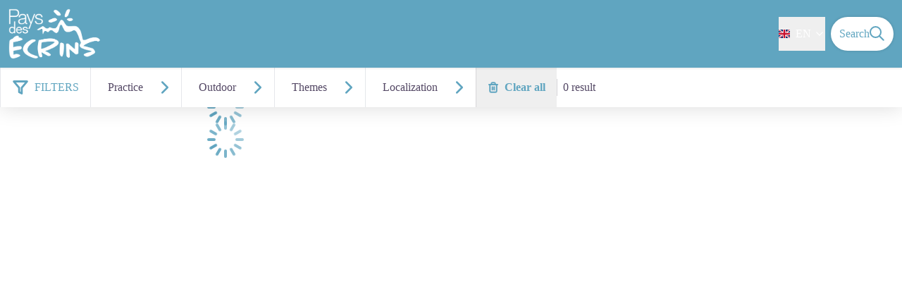

--- FILE ---
content_type: text/html; charset=utf-8
request_url: https://rando.paysdesecrins.com/en/search?rawText=col-de-laup-martin
body_size: 98120
content:
<!DOCTYPE html><html class="scroll-smooth" lang="en"><head><meta charSet="utf-8"/><link rel="manifest" href="/manifest.json"/><meta name="application-name" content="Rando Pays des Écrins"/><meta name="apple-mobile-web-app-capable" content="yes"/><meta name="apple-mobile-web-app-status-bar-style" content="default"/><meta name="apple-mobile-web-app-title" content="Rando Pays des Écrins"/><meta name="format-detection" content="telephone=no"/><meta name="mobile-web-app-capable" content="yes"/><meta name="msapplication-TileColor" content="#2B5797"/><meta name="msapplication-tap-highlight" content="no"/><meta name="theme-color" content="#000000"/><link rel="apple-touch-icon" sizes="180x180" href="/medias/apple-icon.png"/><link rel="icon" type="image/png" sizes="32x32" href="/medias/favicon.png"/><link rel="icon" type="image/png" sizes="16x16" href="/medias/favicon.png"/><link rel="mask-icon" href="/medias/favicon.png" color="var(--color-primary1-default)"/><link rel="shortcut icon" href="/medias/favicon.png"/><meta name="google-site-verification" content="eKAyxwaXAobFWQcJen0mnZ8T3CpLoN45JysXeNkRf38"/><style>
          :root {
            --font-main: &#x27;__Source_Sans_3_aeb8b9&#x27;, &#x27;__Source_Sans_3_Fallback_aeb8b9&#x27;;
          }
        </style><script>window.globals = {"site_key": "ot-paysdesecrins"};</script><script type="text/javascript" src="https://cache.consentframework.com/js/pa/32284/c/z9X9N/stub" referrerPolicy="origin" charSet="utf-8"></script><script type="text/javascript" src="https://choices.consentframework.com/js/pa/32284/c/z9X9N/cmp" referrerPolicy="origin" charSet="utf-8" async=""></script><script type="text/javascript">document.addEventListener("DOMContentLoaded",function(){document.querySelectorAll("a[href=\'/#cmp\'],a[href=\'#cmp\']").forEach(function(e){e.removeAttribute("target");e.setAttribute("href","javascript:window.Sddan.cmp.displayUI();")})});</script><script>(function(w,d,s,l,i){w[l]=w[l]||[];w[l].push({'gtm.start':
new Date().getTime(),event:'gtm.js'});var f=d.getElementsByTagName(s)[0],
j=d.createElement(s),dl=l!='dataLayer'?'&l='+l:'';j.async=true;j.src=
'https://www.googletagmanager.com/gtm.js?id='+i+dl;f.parentNode.insertBefore(j,f);
})(window,document,'script','dataLayer','GTM-KVGBVWP');</script><title>Search - Hiking Pays des Écrins - List of our hikes</title><meta name="description" content="Discover the hikes corresponding to your desires with our search engine"/><meta name="viewport" content="initial-scale=1.0, width=device-width"/><link rel="canonical" href="https://rando.paysdesecrins.com//search?rawText=col-de-laup-martin"/><meta property="og:title" content="Search - Hiking Pays des Écrins - List of our hikes"/><meta name="og:description" content="Discover the hikes corresponding to your desires with our search engine"/><meta property="og:site_name" content="Rando Pays des Écrins"/><meta property="og:description" content="Discover the hikes corresponding to your desires with our search engine"/><meta property="og:url" content="https://rando.paysdesecrins.com//search?rawText=col-de-laup-martin"/><meta property="og:locale" content="en_EN"/><meta property="og:image" content="/medias/favicon.png"/><meta property="og:type" content="website"/><meta name="twitter:card" content="summary"/><meta name="twitter:url" content="https://rando.paysdesecrins.com//search?rawText=col-de-laup-martin"/><meta name="twitter:title" content="Search - Hiking Pays des Écrins - List of our hikes"/><meta name="twitter:description" content="Discover the hikes corresponding to your desires with our search engine"/><meta name="twitter:image" content="/medias/favicon.png"/><meta name="next-head-count" content="40"/><style>
:root {
  --color-primary1-default: #60a5c0;
  --color-primary1-light: #60a5c0;
  --color-primary2: #ffffff;
  --color-primary3: #534764;
  --color-greySoft-default: #d7d6d9;
  --color-greySoft-light: #d7d6d950;
  --color-warning: #d77E00;
  --color-easyOK: #4fad79;
  --color-hardKO: #e25316;
  --color-red: #ff7373;
  --color-redMarker: #e83737;
  --color-trek: #1b84ba;
  --color-service: #3B89A2;
  --color-outdoor: #E69736;
  --color-events: #62AB41;
}
</style><style class="custo-style-file">/* Override CSS */
#home_bottomHtml{
    margin:0;
}
#header_title{
    display: none;
}
#footer{
    display:none;
}
#home_sectionTitle span{
    color: #60a5c0;
}
#details_textContainer{
    display:flex;
}
div#details_topRoundIcons, #details_preview_ref, #details_description_ref {
    /*order: -2;*/
}
/* Ne fonctionne pas */
.row-flex .col-md-7 { background: red; }
/* Fin ne fonctionne pas/*
/* Fonctionne */
#bottom { background: #333; }
/* Fin fonctionne */
.row.picto_bar a {display: flex;
    margin-bottom: 30px;
    width: 125px;
    height: 125px;
    margin: auto;
    border-radius: 50%;
    border: 8px solid #ececec;
    margin-bottom: 20px;
    position: relative;
    -webkit-transition: all 0.2s ease-in-out;
    transition: all 0.2s ease-in-out;align-items: center;justify-content: center;flex-direction: column;}
    
    div#picto_18 svg {
        width: 70px !important;
        height: 70px !important;
    }
    div#picto_19 svg {
        width: 70px !important;
        height: 70px !important;
    }
    #picto_1 a:hover,#picto_16 a:hover{
        border: 8px solid #c05221;
    }
    #picto_2 a:hover{
        border: 8px solid #316d5e;
    }
    #picto_3 a:hover{
        border: 8px solid #b04161;
    }
    #picto_4 a:hover{
        border: 8px solid #3ba3ae;
    }
    #picto_5 a:hover{
        border: 8px solid #f9a700;
    }
    #picto_6 a:hover{
        border: 8px solid #60a5c0;
    }
    #picto_7 a:hover{
        border: 8px solid #fdc72e;
    }
    #picto_8 a:hover{
        border: 8px solid #3ba3ae;
    }
    #picto_9 a:hover,#picto_15 a:hover{
        border: 8px solid #316d5e;
    }
    #picto_10 a:hover{
        border: 8px solid #b04161;
    }
    #picto_11 a:hover{
        border: 8px solid #786b76;
    }
    #picto_12 a:hover{
        border: 8px solid #fdc72e;
    }
    #picto_13 a:hover{
        border: 8px solid #3fa2b1;
    }
    #picto_14 a:hover{
        border: 8px solid #3fa2b1;
    }
    #picto_18 a:hover{
        border: 8px solid #ba511f;
    }
    #picto_19 a:hover{
        border: 8px solid #ba511f;
    }

    #picto_17 a:hover {border: 8px solid #2d99d8;}

    #picto_1 a:hover div,#picto_16 a:hover div {color: #c05221;}
    #picto_2 a:hover div {color: #316d5e;}
    #picto_3 a:hover div {color: #b04161;}
    #picto_4 a:hover div {color: #3ba3ae;}
    #picto_5 a:hover div {color: #f9a700;}
    #picto_6 a:hover div {color: #60a5c0;}
    #picto_7 a:hover div {color: #fdc72e;}
    #picto_8 a:hover div {color: #3ba3ae;}
    #picto_9 a:hover div,#picto_15 a:hover div {color: #316d5e;}
    #picto_10 a:hover div {color: #b04161;}
    #picto_11 a:hover div {color: #786b76;}
    #picto_12 a:hover div {color: #fdc72e;}
    #picto_13 a:hover div {color: #3fa2b1;}
    #picto_14 a:hover div {color: #3fa2b1;}
    #picto_17 a:hover div {color: #2d99d8;}
    #picto_18 a:hover div {color: #ba511f;}
    #picto_19 a:hover div {color: #ba511f;}
    div#search_resultMap {
        top: 152px;
    }

.scroll-down{
    display: flex;
    position: absolute;
    bottom: 15%;
    left: 50%;
    z-index: 2;
    transform: translateX(-50%);
    transition: transform .3s ease;
    animation: 3s ease-in-out infinite float;
}
.scroll-down .mouseLines {
    width: 24px;
    height: 44px;
    border-radius: 20px;
    border: 2px solid #fff;
    background: 0 0;
}
.scroll-down .mouseButton {
    width: 3px;
    height: 10px;
    background-color: #fff;
    position: absolute;
    top: 8px;
    left: 50%;
    transform: translateX(-50%);
}
#home_section div#result_card {
    min-height: 480px;
    height:95%;
}
.w-9 {
    width: 28px;
}

.top-3 {
    top: 12px;
}
.titreSaison{
    color: #60a5c0;
    text-align: center;
    font-size: 4rem;
    line-height: 42px;
    font-weight: bold;
    margin-bottom: 40px;
    font-family: 'chantal';
    margin-top: 25px;
}
h2.titreSaison:not(:first-of-type) {
    color: #60a5c0;
}
div#picto_13 svg path {
    fill: #3fa2b1 !important;
}
div#picto_18 svg path {
    fill: #ba511f !important;
}
div#picto_19 svg path {
    fill: #ba511f !important;
}
div#picto_13 svg {
    max-width: 70px;
}
div#picto_14 svg path {
    fill: #3fa2b1 !important;
}
h2#home_sectionTitle svg path {
    fill: #60a5c0;
}
#picto_15 svg path {
    fill: #316d5e !important;
}
button#openMapButton {
    bottom: 24px !important;
    background: #60a5c0;
    color: white;
}
button#openMapButton path {
    color: white;
}
@keyframes float{0%,100%{transform:translate(-50%,0)}55%{transform:translate(-50%,15px)}}


@media screen and (max-width:1023px){
    #banner .h-bannerSectionMobile{
        height:360px;
    }
    .scroll-down{
        display: none;
    }
}</style><link rel="preload" href="/_next/static/media/9cf9c6e84ed13b5e-s.p.woff2" as="font" type="font/woff2" crossorigin="anonymous" data-next-font="size-adjust"/><link rel="preload" href="/_next/static/css/936927e77e4c05e8.css" as="style"/><link rel="stylesheet" href="/_next/static/css/936927e77e4c05e8.css" data-n-g=""/><noscript data-n-css=""></noscript><script defer="" nomodule="" src="/_next/static/chunks/polyfills-42372ed130431b0a.js"></script><script src="/_next/static/chunks/webpack-7083669ccaf8d32a.js" defer=""></script><script src="/_next/static/chunks/framework-256d05b204dcfa2b.js" defer=""></script><script src="/_next/static/chunks/main-f60fb1e8488b4cd6.js" defer=""></script><script src="/_next/static/chunks/pages/_app-f18e1ded7ed965e3.js" defer=""></script><script src="/_next/static/chunks/675-8e1043647566a41f.js" defer=""></script><script src="/_next/static/chunks/625-69af1b48d90f65b1.js" defer=""></script><script src="/_next/static/chunks/880-a238641fc9446bde.js" defer=""></script><script src="/_next/static/chunks/974-23458f723a171081.js" defer=""></script><script src="/_next/static/chunks/693-dcaa69f59876c229.js" defer=""></script><script src="/_next/static/chunks/855-d4a5e1a6191db549.js" defer=""></script><script src="/_next/static/chunks/pages/search-6ef3fd4dfd9cd3bd.js" defer=""></script><script src="/_next/static/VGPyjyy5Xn3P8_bxakpRj/_buildManifest.js" defer=""></script><script src="/_next/static/VGPyjyy5Xn3P8_bxakpRj/_ssgManifest.js" defer=""></script></head><body><div id="__next"><div class="flex flex-col min-h-dvh"><header class="sticky z-header bg-primary1 top-0" role="banner" id="header"><div class="h-11 desktop:h-desktopHeader flex justify-between  items-center sticky z-header px-3 shadow-sm shrink-0 transition-all duration-300 delay-100"><a class="text-primary1 hover:text-primary3 focus:text-primary3 transition-colors flex items-center" href="/en"><div class="shrink-0" id="header_logo"><img id="header_logoImg" class="h-9 w-auto desktop:h-18 mr-3" alt="" crossorigin="anonymous" src="https://rando.paysdesecrins.com/medias/LOGO_PAYSDESECRINS_blanc-min.png"/></div><p id="header_title" class=" flex-auto text-white desktop:text-H2 desktop:leading-8 font-semibold desktop:font-bold desktop:shrink-0">Hiking Pays des Écrins - List of our hikes</p></a><div class="items-center hidden desktop:flex gap-2" aria-hidden="false"><div class="flex items-center justify-end flex-auto flex-wrap gap-4 mr-2" id="header_inlineMenu"><div class="flex items-center text-white"><div class="flex-row"><button aria-expanded="false" aria-controls=":R3cpkm:" class="relative pt-3 pb-2 text-white flex items-center border-b-4 border-solid border-transparent duration-500 transition-color after:content-[&#x27;&#x27;] after:absolute after:top-10 after:-left-5 after:-right-5 after:h-8"><img alt="" class="mr-2" loading="lazy" height="16" width="16" crossorigin="anonymous" src="https://cdnjs.cloudflare.com/ajax/libs/flag-icon-css/4.1.4/flags/4x3/gb.svg" style="display:inline-block;width:1em;height:1em;vertical-align:middle"/>EN<svg width="16" height="16" viewBox="0 0 24 24" fill="none" xmlns="http://www.w3.org/2000/svg" class="shrink-0 ml-1" aria-hidden="true"><path d="M6 9l6 6 6-6" stroke="currentColor" stroke-width="2" stroke-linecap="round" stroke-linejoin="round"></path></svg></button><div id=":R3cpkm:" class="flex-col bg-white text-greyDarkColored rounded-2xl border border-solid border-greySoft overflow-hidden absolute py-2 top-18" hidden=""><a class="text-primary1 hover:text-primary3 focus:text-primary3 transition-colors flex hover:bg-greySoft-light focus:bg-greySoft px-5 py-2" href="/search?rawText=col-de-laup-martin">FR</a><a class="text-primary1 hover:text-primary3 focus:text-primary3 transition-colors flex hover:bg-greySoft-light focus:bg-greySoft px-5 py-2" href="/en/search?rawText=col-de-laup-martin">EN</a></div></div></div></div><a class="text-primary1 hover:text-primary3 focus:text-primary3 transition-colors block" href="/en/search"><span id="goToSearch" class="p-2 desktop:p-3 rounded-full text-primary1 bg-white flex justify-center items-center gap-1 hover:text-primary1-light focus:text-primary1-light shadow-sm transition-colors">Search<svg height="22" width="22" viewBox="0 0 22 22" fill="none" xmlns="http://www.w3.org/2000/svg" aria-hidden="true"><path d="M16 8.5a7.5 7.5 0 11-15 0 7.5 7.5 0 0115 0z" stroke="currentColor" stroke-width="2"></path><path stroke="currentColor" stroke-width="2" stroke-linecap="round" stroke-linejoin="round" d="M14.164 14.25l5.586 5.586"></path></svg></span></a></div></div><button type="button" aria-haspopup="dialog" aria-expanded="false" aria-controls="radix-:R19km:" data-state="closed" class="fixed size-6 right-2.5 desktop:right-8 transition-all delay-100 duration-300 text-white z-sliderMenu top-2.5 desktop:top-8 hidden"><svg viewBox="0 0 24 25" fill="none" xmlns="http://www.w3.org/2000/svg" aria-hidden="true"><path d="M3 12h18M3 6h18M3 18h18" stroke="currentColor" stroke-width="2" stroke-linecap="round" stroke-linejoin="round"></path></svg><span class="sr-only">Menu</span></button></header><main class="relative grow"><div id="Search" class="h-full"><div class="flex flex-col" id="search_container"><div class="sticky top-desktopHeader flex items-center shadow-lg bg-white z-20 border-l border-gresySoft"><div class="inline-block ml-4 mr-4 flex items-center"><svg width="24" height="24" viewBox="0 0 16 17" fill="none" xmlns="http://www.w3.org/2000/svg" class="text-primary1" aria-hidden="true"><path clip-rule="evenodd" d="M14.667 2.5H1.333l5.334 6.307v4.36L9.333 14.5V8.807L14.667 2.5v0z" stroke="currentColor" stroke-width="2" stroke-linecap="round" stroke-linejoin="round"></path></svg><span class="uppercase text-primary1 ml-2">Filters</span></div><div><button type="button" class="h-14 border-l border-greysoft inline-flex items-center pl-2 pr-2 bg-white"><span class="ml-4 mr-4">Practice</span><svg width="30" height="30" viewBox="0 0 24 24" fill="none" xmlns="http://www.w3.org/2000/svg" class="-rotate-90 text-primary1"><path d="M6 9l6 6 6-6" stroke="currentColor" stroke-width="2" stroke-linecap="round" stroke-linejoin="round"></path></svg></button><div class="fixed left-0 right-0 bottom-0 top-headerAndFilterBar bg-greyDarkColored opacity-40 z-[101] hidden"></div><div class="fixed left-0 right-0 top-headerAndFilterBar bg-white p-8 shadow-inner z-[101] hidden"><div class="flex justify-between items-center mb-4"><div class="font-bold text-4xl">Practice</div><button type="button"><svg width="30" height="30" viewBox="0 0 24 24" fill="none" xmlns="http://www.w3.org/2000/svg"><path fill-rule="evenodd" clip-rule="evenodd" d="M18.707 6.707a1 1 0 00-1.414-1.414L12 10.586 6.707 5.293a1 1 0 00-1.414 1.414L10.586 12l-5.293 5.293a1 1 0 101.414 1.414L12 13.414l5.293 5.293a1 1 0 001.414-1.414L13.414 12l5.293-5.293z" fill="currentColor"></path></svg></button></div><div class="mb-4"><div><div class="-m-1 flex flex-wrap"><button type="button" class="p-1 m-1 border border-solid rounded-lg bg-white leading-5 border-black"><span class="flex items-center gap-2 mr-1">By walk</span></button><button type="button" class="p-1 m-1 border border-solid rounded-lg bg-white leading-5 border-black"><span class="flex items-center gap-2 mr-1">Mountain bike</span></button><button type="button" class="p-1 m-1 border border-solid rounded-lg bg-white leading-5 border-black"><span class="flex items-center gap-2 mr-1">Trail</span></button><button type="button" class="p-1 m-1 border border-solid rounded-lg bg-white leading-5 border-black"><span class="flex items-center gap-2 mr-1">Snow trail</span></button></div></div></div><div class="grid grid-cols-3 gap-4"></div></div></div><div><button type="button" class="h-14 border-l border-greysoft inline-flex items-center pl-2 pr-2 bg-white"><span class="ml-4 mr-4">Outdoor</span><svg width="30" height="30" viewBox="0 0 24 24" fill="none" xmlns="http://www.w3.org/2000/svg" class="-rotate-90 text-primary1"><path d="M6 9l6 6 6-6" stroke="currentColor" stroke-width="2" stroke-linecap="round" stroke-linejoin="round"></path></svg></button><div class="fixed left-0 right-0 bottom-0 top-headerAndFilterBar bg-greyDarkColored opacity-40 z-[101] hidden"></div><div class="fixed left-0 right-0 top-headerAndFilterBar bg-white p-8 shadow-inner z-[101] hidden"><div class="flex justify-between items-center mb-4"><div class="font-bold text-4xl">Outdoor</div><button type="button"><svg width="30" height="30" viewBox="0 0 24 24" fill="none" xmlns="http://www.w3.org/2000/svg"><path fill-rule="evenodd" clip-rule="evenodd" d="M18.707 6.707a1 1 0 00-1.414-1.414L12 10.586 6.707 5.293a1 1 0 00-1.414 1.414L10.586 12l-5.293 5.293a1 1 0 101.414 1.414L12 13.414l5.293 5.293a1 1 0 001.414-1.414L13.414 12l5.293-5.293z" fill="currentColor"></path></svg></button></div><div class="mb-4"><div><div class="-m-1 flex flex-wrap"><button type="button" class="p-1 m-1 border border-solid rounded-lg bg-white leading-5 border-black"><span class="flex items-center gap-2 mr-1">Canoe-kayak</span></button><button type="button" class="p-1 m-1 border border-solid rounded-lg bg-white leading-5 border-black"><span class="flex items-center gap-2 mr-1">Cross-country skiing</span></button><button type="button" class="p-1 m-1 border border-solid rounded-lg bg-white leading-5 border-black"><span class="flex items-center gap-2 mr-1">Snowshoe</span></button><button type="button" class="p-1 m-1 border border-solid rounded-lg bg-white leading-5 border-black"><span class="flex items-center gap-2 mr-1">Ski touring</span></button><button type="button" class="p-1 m-1 border border-solid rounded-lg bg-white leading-5 border-black"><span class="flex items-center gap-2 mr-1">Bike park</span></button></div></div></div><div class="grid grid-cols-3 gap-4"></div></div></div><div><button type="button" class="h-14 border-l border-greysoft inline-flex items-center pl-2 pr-2 bg-white"><span class="ml-4 mr-4">Themes</span><svg width="30" height="30" viewBox="0 0 24 24" fill="none" xmlns="http://www.w3.org/2000/svg" class="-rotate-90 text-primary1"><path d="M6 9l6 6 6-6" stroke="currentColor" stroke-width="2" stroke-linecap="round" stroke-linejoin="round"></path></svg></button><div class="fixed left-0 right-0 bottom-0 top-headerAndFilterBar bg-greyDarkColored opacity-40 z-[101] hidden"></div><div class="fixed left-0 right-0 top-headerAndFilterBar bg-white p-8 shadow-inner z-[101] hidden"><div class="flex justify-between items-center mb-4"><div class="font-bold text-4xl">Themes</div><button type="button"><svg width="30" height="30" viewBox="0 0 24 24" fill="none" xmlns="http://www.w3.org/2000/svg"><path fill-rule="evenodd" clip-rule="evenodd" d="M18.707 6.707a1 1 0 00-1.414-1.414L12 10.586 6.707 5.293a1 1 0 00-1.414 1.414L10.586 12l-5.293 5.293a1 1 0 101.414 1.414L12 13.414l5.293 5.293a1 1 0 001.414-1.414L13.414 12l5.293-5.293z" fill="currentColor"></path></svg></button></div><div class="mb-4"><style data-emotion="css b62m3t-container">.css-b62m3t-container{position:relative;box-sizing:border-box;}</style><div class=" css-b62m3t-container"><style data-emotion="css 7pg0cj-a11yText">.css-7pg0cj-a11yText{z-index:9999;border:0;clip:rect(1px, 1px, 1px, 1px);height:1px;width:1px;position:absolute;overflow:hidden;padding:0;white-space:nowrap;}</style><span id="react-select-themes-live-region" class="css-7pg0cj-a11yText"></span><span aria-live="polite" aria-atomic="false" aria-relevant="additions text" class="css-7pg0cj-a11yText"></span><style data-emotion="css 4ib9x1-control">.css-4ib9x1-control{-webkit-align-items:center;-webkit-box-align:center;-ms-flex-align:center;align-items:center;cursor:default;display:-webkit-box;display:-webkit-flex;display:-ms-flexbox;display:flex;-webkit-box-flex-wrap:wrap;-webkit-flex-wrap:wrap;-ms-flex-wrap:wrap;flex-wrap:wrap;-webkit-box-pack:justify;-webkit-justify-content:space-between;justify-content:space-between;min-height:48px;outline:0!important;position:relative;-webkit-transition:all 100ms;transition:all 100ms;background-color:white;border-color:var(--color-primary1-default);border-radius:4px;border-style:solid;border-width:1px;box-shadow:none;box-sizing:border-box;min-width:160px;}.css-4ib9x1-control:hover{border-color:hsl(0, 0%, 70%);}.css-4ib9x1-control:hover{border-color:var(--color-primary1-default);}</style><div class="select__control css-4ib9x1-control"><style data-emotion="css hlgwow">.css-hlgwow{-webkit-align-items:center;-webkit-box-align:center;-ms-flex-align:center;align-items:center;display:grid;-webkit-flex:1;-ms-flex:1;flex:1;-webkit-box-flex-wrap:wrap;-webkit-flex-wrap:wrap;-ms-flex-wrap:wrap;flex-wrap:wrap;-webkit-overflow-scrolling:touch;position:relative;overflow:hidden;padding:2px 8px;box-sizing:border-box;}</style><div class="select__value-container select__value-container--is-multi css-hlgwow"><style data-emotion="css vowrt5-placeholder">.css-vowrt5-placeholder{grid-area:1/1/2/3;color:#534764;margin-left:2px;margin-right:2px;box-sizing:border-box;}</style><div class="select__placeholder css-vowrt5-placeholder" id="react-select-themes-placeholder">Themes</div><style data-emotion="css 1hac4vs-dummyInput">.css-1hac4vs-dummyInput{background:0;border:0;caret-color:transparent;font-size:inherit;grid-area:1/1/2/3;outline:0;padding:0;width:1px;color:transparent;left:-100px;opacity:0;position:relative;-webkit-transform:scale(.01);-moz-transform:scale(.01);-ms-transform:scale(.01);transform:scale(.01);}</style><input id="react-select-themes-input" tabindex="0" inputMode="none" aria-autocomplete="list" aria-expanded="false" aria-haspopup="true" role="combobox" aria-readonly="true" aria-describedby="react-select-themes-placeholder" class="css-1hac4vs-dummyInput" value=""/></div><style data-emotion="css 1wy0on6">.css-1wy0on6{-webkit-align-items:center;-webkit-box-align:center;-ms-flex-align:center;align-items:center;-webkit-align-self:stretch;-ms-flex-item-align:stretch;align-self:stretch;display:-webkit-box;display:-webkit-flex;display:-ms-flexbox;display:flex;-webkit-flex-shrink:0;-ms-flex-negative:0;flex-shrink:0;box-sizing:border-box;}</style><div class="select__indicators css-1wy0on6"><style data-emotion="css 1u9des2-indicatorSeparator">.css-1u9des2-indicatorSeparator{-webkit-align-self:stretch;-ms-flex-item-align:stretch;align-self:stretch;width:1px;background-color:hsl(0, 0%, 80%);margin-bottom:8px;margin-top:8px;box-sizing:border-box;}</style><span class="select__indicator-separator css-1u9des2-indicatorSeparator"></span><style data-emotion="css 1xc3v61-indicatorContainer">.css-1xc3v61-indicatorContainer{display:-webkit-box;display:-webkit-flex;display:-ms-flexbox;display:flex;-webkit-transition:color 150ms;transition:color 150ms;color:hsl(0, 0%, 80%);padding:8px;box-sizing:border-box;}.css-1xc3v61-indicatorContainer:hover{color:hsl(0, 0%, 60%);}</style><div class="select__indicator select__dropdown-indicator css-1xc3v61-indicatorContainer" aria-hidden="true"><style data-emotion="css 8mmkcg">.css-8mmkcg{display:inline-block;fill:currentColor;line-height:1;stroke:currentColor;stroke-width:0;}</style><svg height="20" width="20" viewBox="0 0 20 20" aria-hidden="true" focusable="false" class="css-8mmkcg"><path d="M4.516 7.548c0.436-0.446 1.043-0.481 1.576 0l3.908 3.747 3.908-3.747c0.533-0.481 1.141-0.446 1.574 0 0.436 0.445 0.408 1.197 0 1.615-0.406 0.418-4.695 4.502-4.695 4.502-0.217 0.223-0.502 0.335-0.787 0.335s-0.57-0.112-0.789-0.335c0 0-4.287-4.084-4.695-4.502s-0.436-1.17 0-1.615z"></path></svg></div></div></div><div><input name="themes" type="hidden" value=""/></div></div></div><div class="grid grid-cols-3 gap-4"></div></div></div><div><button type="button" class="h-14 border-l border-greysoft inline-flex items-center pl-2 pr-2 bg-white"><span class="ml-4 mr-4">Localization</span><svg width="30" height="30" viewBox="0 0 24 24" fill="none" xmlns="http://www.w3.org/2000/svg" class="-rotate-90 text-primary1"><path d="M6 9l6 6 6-6" stroke="currentColor" stroke-width="2" stroke-linecap="round" stroke-linejoin="round"></path></svg></button><div class="fixed left-0 right-0 bottom-0 top-headerAndFilterBar bg-greyDarkColored opacity-40 z-[101] hidden"></div><div class="fixed left-0 right-0 top-headerAndFilterBar bg-white p-8 shadow-inner z-[101] hidden"><div class="flex justify-between items-center mb-4"><div class="font-bold text-4xl">Localization</div><button type="button"><svg width="30" height="30" viewBox="0 0 24 24" fill="none" xmlns="http://www.w3.org/2000/svg"><path fill-rule="evenodd" clip-rule="evenodd" d="M18.707 6.707a1 1 0 00-1.414-1.414L12 10.586 6.707 5.293a1 1 0 00-1.414 1.414L10.586 12l-5.293 5.293a1 1 0 101.414 1.414L12 13.414l5.293 5.293a1 1 0 001.414-1.414L13.414 12l5.293-5.293z" fill="currentColor"></path></svg></button></div><div class="mb-4"></div><div class="grid grid-cols-3 gap-4"><div class="my-1"><style data-emotion="css b62m3t-container">.css-b62m3t-container{position:relative;box-sizing:border-box;}</style><div class=" css-b62m3t-container"><style data-emotion="css 7pg0cj-a11yText">.css-7pg0cj-a11yText{z-index:9999;border:0;clip:rect(1px, 1px, 1px, 1px);height:1px;width:1px;position:absolute;overflow:hidden;padding:0;white-space:nowrap;}</style><span id="react-select-cities-live-region" class="css-7pg0cj-a11yText"></span><span aria-live="polite" aria-atomic="false" aria-relevant="additions text" class="css-7pg0cj-a11yText"></span><style data-emotion="css 4ib9x1-control">.css-4ib9x1-control{-webkit-align-items:center;-webkit-box-align:center;-ms-flex-align:center;align-items:center;cursor:default;display:-webkit-box;display:-webkit-flex;display:-ms-flexbox;display:flex;-webkit-box-flex-wrap:wrap;-webkit-flex-wrap:wrap;-ms-flex-wrap:wrap;flex-wrap:wrap;-webkit-box-pack:justify;-webkit-justify-content:space-between;justify-content:space-between;min-height:48px;outline:0!important;position:relative;-webkit-transition:all 100ms;transition:all 100ms;background-color:white;border-color:var(--color-primary1-default);border-radius:4px;border-style:solid;border-width:1px;box-shadow:none;box-sizing:border-box;min-width:160px;}.css-4ib9x1-control:hover{border-color:hsl(0, 0%, 70%);}.css-4ib9x1-control:hover{border-color:var(--color-primary1-default);}</style><div class="select__control css-4ib9x1-control"><style data-emotion="css hlgwow">.css-hlgwow{-webkit-align-items:center;-webkit-box-align:center;-ms-flex-align:center;align-items:center;display:grid;-webkit-flex:1;-ms-flex:1;flex:1;-webkit-box-flex-wrap:wrap;-webkit-flex-wrap:wrap;-ms-flex-wrap:wrap;flex-wrap:wrap;-webkit-overflow-scrolling:touch;position:relative;overflow:hidden;padding:2px 8px;box-sizing:border-box;}</style><div class="select__value-container select__value-container--is-multi css-hlgwow"><style data-emotion="css vowrt5-placeholder">.css-vowrt5-placeholder{grid-area:1/1/2/3;color:#534764;margin-left:2px;margin-right:2px;box-sizing:border-box;}</style><div class="select__placeholder css-vowrt5-placeholder" id="react-select-cities-placeholder">City</div><style data-emotion="css 1hac4vs-dummyInput">.css-1hac4vs-dummyInput{background:0;border:0;caret-color:transparent;font-size:inherit;grid-area:1/1/2/3;outline:0;padding:0;width:1px;color:transparent;left:-100px;opacity:0;position:relative;-webkit-transform:scale(.01);-moz-transform:scale(.01);-ms-transform:scale(.01);transform:scale(.01);}</style><input id="react-select-cities-input" tabindex="0" inputMode="none" aria-autocomplete="list" aria-expanded="false" aria-haspopup="true" role="combobox" aria-readonly="true" aria-describedby="react-select-cities-placeholder" class="css-1hac4vs-dummyInput" value=""/></div><style data-emotion="css 1wy0on6">.css-1wy0on6{-webkit-align-items:center;-webkit-box-align:center;-ms-flex-align:center;align-items:center;-webkit-align-self:stretch;-ms-flex-item-align:stretch;align-self:stretch;display:-webkit-box;display:-webkit-flex;display:-ms-flexbox;display:flex;-webkit-flex-shrink:0;-ms-flex-negative:0;flex-shrink:0;box-sizing:border-box;}</style><div class="select__indicators css-1wy0on6"><style data-emotion="css 1u9des2-indicatorSeparator">.css-1u9des2-indicatorSeparator{-webkit-align-self:stretch;-ms-flex-item-align:stretch;align-self:stretch;width:1px;background-color:hsl(0, 0%, 80%);margin-bottom:8px;margin-top:8px;box-sizing:border-box;}</style><span class="select__indicator-separator css-1u9des2-indicatorSeparator"></span><style data-emotion="css 1xc3v61-indicatorContainer">.css-1xc3v61-indicatorContainer{display:-webkit-box;display:-webkit-flex;display:-ms-flexbox;display:flex;-webkit-transition:color 150ms;transition:color 150ms;color:hsl(0, 0%, 80%);padding:8px;box-sizing:border-box;}.css-1xc3v61-indicatorContainer:hover{color:hsl(0, 0%, 60%);}</style><div class="select__indicator select__dropdown-indicator css-1xc3v61-indicatorContainer" aria-hidden="true"><style data-emotion="css 8mmkcg">.css-8mmkcg{display:inline-block;fill:currentColor;line-height:1;stroke:currentColor;stroke-width:0;}</style><svg height="20" width="20" viewBox="0 0 20 20" aria-hidden="true" focusable="false" class="css-8mmkcg"><path d="M4.516 7.548c0.436-0.446 1.043-0.481 1.576 0l3.908 3.747 3.908-3.747c0.533-0.481 1.141-0.446 1.574 0 0.436 0.445 0.408 1.197 0 1.615-0.406 0.418-4.695 4.502-4.695 4.502-0.217 0.223-0.502 0.335-0.787 0.335s-0.57-0.112-0.789-0.335c0 0-4.287-4.084-4.695-4.502s-0.436-1.17 0-1.615z"></path></svg></div></div></div><div><input name="cities" type="hidden" value=""/></div></div></div></div></div></div><button type="button" class="text-primary1 font-bold h-full flex items-center p-4 border-l border-greySoft"><svg width="16" height="16" viewBox="0 0 16 16" fill="none" xmlns="http://www.w3.org/2000/svg" class="mr-2" aria-hidden="true"><path d="M2 4.00033H3.33333H14" stroke="currentColor" stroke-width="2" stroke-linecap="round" stroke-linejoin="round"></path><path d="M13.6673 3.99967C13.6673 3.44739 13.2196 2.99967 12.6673 2.99967C12.115 2.99967 11.6673 3.44739 11.6673 3.99967H13.6673ZM4.33398 3.99967C4.33398 3.44739 3.88627 2.99967 3.33398 2.99967C2.7817 2.99967 2.33398 3.44739 2.33398 3.99967H4.33398ZM4.33398 3.99967C4.33398 4.55196 4.7817 4.99967 5.33398 4.99967C5.88627 4.99967 6.33398 4.55196 6.33398 3.99967H4.33398ZM9.66732 3.99967C9.66732 4.55196 10.115 4.99967 10.6673 4.99967C11.2196 4.99967 11.6673 4.55196 11.6673 3.99967H9.66732ZM11.6673 3.99967V13.333H13.6673V3.99967H11.6673ZM11.6673 13.333C11.6673 13.5171 11.5181 13.6663 11.334 13.6663V15.6663C12.6226 15.6663 13.6673 14.6217 13.6673 13.333H11.6673ZM11.334 13.6663H4.66732V15.6663H11.334V13.6663ZM4.66732 13.6663C4.48322 13.6663 4.33398 13.5171 4.33398 13.333H2.33398C2.33398 14.6217 3.37865 15.6663 4.66732 15.6663V13.6663ZM4.33398 13.333V3.99967H2.33398V13.333H4.33398ZM6.33398 3.99967V2.66634H4.33398V3.99967H6.33398ZM6.33398 2.66634C6.33398 2.48225 6.48322 2.33301 6.66732 2.33301V0.333008C5.37865 0.333008 4.33398 1.37768 4.33398 2.66634H6.33398ZM6.66732 2.33301H9.33398V0.333008H6.66732V2.33301ZM9.33398 2.33301C9.51808 2.33301 9.66732 2.48225 9.66732 2.66634H11.6673C11.6673 1.37768 10.6226 0.333008 9.33398 0.333008V2.33301ZM9.66732 2.66634V3.99967H11.6673V2.66634H9.66732Z" fill="currentColor"></path><path d="M6.66732 7.33301V11.333" stroke="currentColor" stroke-width="2" stroke-linecap="round" stroke-linejoin="round"></path><path d="M9.33333 7.33301V11.333" stroke="currentColor" stroke-width="2" stroke-linecap="round" stroke-linejoin="round"></path></svg>Clear all</button><div class="pl-2 border-solid border-l border-greySoft">0 result</div></div><div class="flex flex-row flex-1"><div id="search_resultCardList" class="flex flex-col w-full desktop:w-1/2"><div class="p-4 flex-1"><div class="flex size-full justify-center items-center text-primary1" role="status" aria-live="polite"><p class="sr-only">Loading</p><div class="relative inline-block size-15"><div class="animate-[pulse_1.2s_linear_infinite] origin-[30px_30px] will-change-transform animation-delay-[-1.1s] after:content-[&#x27;&#x27;] after:block after:absolute after:top-1 after:left-7 after:w-1 after:h-3 after:rounded-lg after:bg-current"></div><div class="animate-[pulse_1.2s_linear_infinite] origin-[30px_30px] will-change-transform rotate-[30deg] animation-delay-[-1s] after:content-[&#x27;&#x27;] after:block after:absolute after:top-1 after:left-7 after:w-1 after:h-3 after:rounded-lg after:bg-current"></div><div class="animate-[pulse_1.2s_linear_infinite] origin-[30px_30px] will-change-transform rotate-[60deg] animation-delay-[-0.9s] after:content-[&#x27;&#x27;] after:block after:absolute after:top-1 after:left-7 after:w-1 after:h-3 after:rounded-lg after:bg-current"></div><div class="animate-[pulse_1.2s_linear_infinite] origin-[30px_30px] will-change-transform rotate-[90deg] animation-delay-[-0.8s] after:content-[&#x27;&#x27;] after:block after:absolute after:top-1 after:left-7 after:w-1 after:h-3 after:rounded-lg after:bg-current"></div><div class="animate-[pulse_1.2s_linear_infinite] origin-[30px_30px] will-change-transform rotate-[120deg] animation-delay-[-0.7s] after:content-[&#x27;&#x27;] after:block after:absolute after:top-1 after:left-7 after:w-1 after:h-3 after:rounded-lg after:bg-current"></div><div class="animate-[pulse_1.2s_linear_infinite] origin-[30px_30px] will-change-transform rotate-[150deg] animation-delay-[-0.6s] after:content-[&#x27;&#x27;] after:block after:absolute after:top-1 after:left-7 after:w-1 after:h-3 after:rounded-lg after:bg-current"></div><div class="animate-[pulse_1.2s_linear_infinite] origin-[30px_30px] will-change-transform rotate-[180deg] animation-delay-[-0.5s] after:content-[&#x27;&#x27;] after:block after:absolute after:top-1 after:left-7 after:w-1 after:h-3 after:rounded-lg after:bg-current"></div><div class="animate-[pulse_1.2s_linear_infinite] origin-[30px_30px] will-change-transform rotate-[210deg] animation-delay-[-0.4s] after:content-[&#x27;&#x27;] after:block after:absolute after:top-1 after:left-7 after:w-1 after:h-3 after:rounded-lg after:bg-current"></div><div class="animate-[pulse_1.2s_linear_infinite] origin-[30px_30px] will-change-transform rotate-[240deg] animation-delay-[-0.3s] after:content-[&#x27;&#x27;] after:block after:absolute after:top-1 after:left-7 after:w-1 after:h-3 after:rounded-lg after:bg-current"></div><div class="animate-[pulse_1.2s_linear_infinite] origin-[30px_30px] will-change-transform rotate-[270deg] animation-delay-[-0.2s] after:content-[&#x27;&#x27;] after:block after:absolute after:top-1 after:left-7 after:w-1 after:h-3 after:rounded-lg after:bg-current"></div><div class="animate-[pulse_1.2s_linear_infinite] origin-[30px_30px] will-change-transform rotate-[300deg] animation-delay-[-0.1s] after:content-[&#x27;&#x27;] after:block after:absolute after:top-1 after:left-7 after:w-1 after:h-3 after:rounded-lg after:bg-current"></div><div class="animate-[pulse_1.2s_linear_infinite] origin-[30px_30px] will-change-transform rotate-[330deg] after:content-[&#x27;&#x27;] after:block after:absolute after:top-1 after:left-7 after:w-1 after:h-3 after:rounded-lg after:bg-current"></div></div></div></div></div><div id="search_resultMap" class="fixed inset-0 z-map left-full w-full transition-transform desktop:z-content desktop:left-auto desktop:w-1/2 desktop:top-headerAndFilterBar translate-x-0 h-screen desktop:h-auto"><div class="flex size-full justify-center items-center text-primary1 fixed inset-0 z-map" role="status" aria-live="polite"><p class="sr-only">Loading</p><div class="relative inline-block size-15"><div class="animate-[pulse_1.2s_linear_infinite] origin-[30px_30px] will-change-transform animation-delay-[-1.1s] after:content-[&#x27;&#x27;] after:block after:absolute after:top-1 after:left-7 after:w-1 after:h-3 after:rounded-lg after:bg-current"></div><div class="animate-[pulse_1.2s_linear_infinite] origin-[30px_30px] will-change-transform rotate-[30deg] animation-delay-[-1s] after:content-[&#x27;&#x27;] after:block after:absolute after:top-1 after:left-7 after:w-1 after:h-3 after:rounded-lg after:bg-current"></div><div class="animate-[pulse_1.2s_linear_infinite] origin-[30px_30px] will-change-transform rotate-[60deg] animation-delay-[-0.9s] after:content-[&#x27;&#x27;] after:block after:absolute after:top-1 after:left-7 after:w-1 after:h-3 after:rounded-lg after:bg-current"></div><div class="animate-[pulse_1.2s_linear_infinite] origin-[30px_30px] will-change-transform rotate-[90deg] animation-delay-[-0.8s] after:content-[&#x27;&#x27;] after:block after:absolute after:top-1 after:left-7 after:w-1 after:h-3 after:rounded-lg after:bg-current"></div><div class="animate-[pulse_1.2s_linear_infinite] origin-[30px_30px] will-change-transform rotate-[120deg] animation-delay-[-0.7s] after:content-[&#x27;&#x27;] after:block after:absolute after:top-1 after:left-7 after:w-1 after:h-3 after:rounded-lg after:bg-current"></div><div class="animate-[pulse_1.2s_linear_infinite] origin-[30px_30px] will-change-transform rotate-[150deg] animation-delay-[-0.6s] after:content-[&#x27;&#x27;] after:block after:absolute after:top-1 after:left-7 after:w-1 after:h-3 after:rounded-lg after:bg-current"></div><div class="animate-[pulse_1.2s_linear_infinite] origin-[30px_30px] will-change-transform rotate-[180deg] animation-delay-[-0.5s] after:content-[&#x27;&#x27;] after:block after:absolute after:top-1 after:left-7 after:w-1 after:h-3 after:rounded-lg after:bg-current"></div><div class="animate-[pulse_1.2s_linear_infinite] origin-[30px_30px] will-change-transform rotate-[210deg] animation-delay-[-0.4s] after:content-[&#x27;&#x27;] after:block after:absolute after:top-1 after:left-7 after:w-1 after:h-3 after:rounded-lg after:bg-current"></div><div class="animate-[pulse_1.2s_linear_infinite] origin-[30px_30px] will-change-transform rotate-[240deg] animation-delay-[-0.3s] after:content-[&#x27;&#x27;] after:block after:absolute after:top-1 after:left-7 after:w-1 after:h-3 after:rounded-lg after:bg-current"></div><div class="animate-[pulse_1.2s_linear_infinite] origin-[30px_30px] will-change-transform rotate-[270deg] animation-delay-[-0.2s] after:content-[&#x27;&#x27;] after:block after:absolute after:top-1 after:left-7 after:w-1 after:h-3 after:rounded-lg after:bg-current"></div><div class="animate-[pulse_1.2s_linear_infinite] origin-[30px_30px] will-change-transform rotate-[300deg] animation-delay-[-0.1s] after:content-[&#x27;&#x27;] after:block after:absolute after:top-1 after:left-7 after:w-1 after:h-3 after:rounded-lg after:bg-current"></div><div class="animate-[pulse_1.2s_linear_infinite] origin-[30px_30px] will-change-transform rotate-[330deg] after:content-[&#x27;&#x27;] after:block after:absolute after:top-1 after:left-7 after:w-1 after:h-3 after:rounded-lg after:bg-current"></div></div></div><div class="fixed bg-primary2 opacity-40 inset-0 z-map"></div></div></div></div></div></main></div></div><script id="__NEXT_DATA__" type="application/json">{"props":{"pageProps":{"dehydratedState":{"mutations":[],"queries":[{"state":{"data":{"initialFiltersState":[{"id":"practices","options":[{"value":"4","label":"By walk","pictogramUrl":"https://geotrek-admin.ecrins-parcnational.fr/media/upload/picto-pedestre_2_aJzXGXX.svg"},{"value":"2","label":"Mountain bike","pictogramUrl":"https://geotrek-admin.ecrins-parcnational.fr/media/upload/pratique-vtt.svg"},{"value":"8","label":"Trail","pictogramUrl":"https://geotrek-admin.ecrins-parcnational.fr/media/upload/picto-trail.svg"},{"value":"9","label":"Snow trail","pictogramUrl":"https://geotrek-admin.ecrins-parcnational.fr/media/upload/picto-trail1_nJuPR5h.svg"}],"type":"MULTIPLE","label":"search.filters.practices","selectedOptions":[]},{"id":"categories","options":[],"type":"MULTIPLE","label":"search.filters.categories","selectedOptions":[]},{"id":"themes","options":[{"value":"1","label":"Fauna","pictogramUrl":"https://geotrek-admin.ecrins-parcnational.fr/media/upload/theme-faune.png"},{"value":"2","label":"Flora","pictogramUrl":"https://geotrek-admin.ecrins-parcnational.fr/media/upload/theme-flore.png"},{"value":"4","label":"Panorama","pictogramUrl":"https://geotrek-admin.ecrins-parcnational.fr/media/upload/theme-vue.png"},{"value":"5","label":"History and architecture","pictogramUrl":"https://geotrek-admin.ecrins-parcnational.fr/media/upload/theme-histoire_1.png"},{"value":"6","label":"Pastoralism","pictogramUrl":"https://geotrek-admin.ecrins-parcnational.fr/media/upload/theme-pastoralisme.png"},{"value":"7","label":"Geology","pictogramUrl":"https://geotrek-admin.ecrins-parcnational.fr/media/upload/theme-geologie.png"},{"value":"8","label":"Lake and glacier","pictogramUrl":"https://geotrek-admin.ecrins-parcnational.fr/media/upload/theme-lac-glacier.png"},{"value":"9","label":"Top","pictogramUrl":"https://geotrek-admin.ecrins-parcnational.fr/media/upload/theme-sommet.png"},{"value":"10","label":"Hut","pictogramUrl":"https://geotrek-admin.ecrins-parcnational.fr/media/upload/theme-refuge.png"},{"value":"11","label":"Archaeologie","pictogramUrl":"https://geotrek-admin.ecrins-parcnational.fr/media/upload/theme-archeologie.png"},{"value":"12","label":"Pass","pictogramUrl":"https://geotrek-admin.ecrins-parcnational.fr/media/upload/theme-col.png"}],"type":"MULTIPLE","label":"search.filters.themes","selectedOptions":[]},{"id":"cities","options":[{"value":"1","label":"Ancelle"},{"value":"2","label":"Arvieux"},{"value":"3","label":"Aspres-lès-Corps"},{"value":"4","label":"Auris"},{"value":"5","label":"Baratier"},{"value":"6","label":"Bénévent-et-Charbillac"},{"value":"7","label":"Besse"},{"value":"8","label":"Briançon"},{"value":"9","label":"Buissard"},{"value":"10","label":"Cervières"},{"value":"11","label":"Chabottes"},{"value":"12","label":"Champcella"},{"value":"13","label":"Champoléon"},{"value":"14","label":"Chantelouve"},{"value":"15","label":"Châteauroux-les-Alpes"},{"value":"16","label":"Chauffayer"},{"value":"17","label":"Chorges"},{"value":"18","label":"Clavans-en-Haut-Oisans"},{"value":"19","label":"Crévoux"},{"value":"20","label":"Crots"},{"value":"21","label":"Embrun"},{"value":"22","label":"Entraigues"},{"value":"23","label":"Espinasses"},{"value":"24","label":"Eygliers"},{"value":"25","label":"Forest-Saint-Julien"},{"value":"26","label":"Freissinières"},{"value":"27","label":"Gap"},{"value":"28","label":"Guillestre"},{"value":"29","label":"Huez"},{"value":"30","label":"La Bâtie-Neuve"},{"value":"31","label":"La Chapelle-en-Valgaudemar"},{"value":"32","label":"La Fare-en-Champsaur"},{"value":"33","label":"La Garde"},{"value":"34","label":"La Grave"},{"value":"35","label":"La Morte"},{"value":"36","label":"La Motte-en-Champsaur"},{"value":"37","label":"L'Argentière-la-Bessée"},{"value":"38","label":"La Roche-de-Rame"},{"value":"39","label":"La Rochette"},{"value":"40","label":"La Salette-Fallavaux"},{"value":"41","label":"La Salle-les-Alpes"},{"value":"42","label":"Lavaldens"},{"value":"43","label":"Laye"},{"value":"44","label":"Le Bourg-d'Oisans"},{"value":"45","label":"Le Freney-d'Oisans"},{"value":"46","label":"Le Glaizil"},{"value":"47","label":"Le Lauzet-Ubaye"},{"value":"48","label":"Le Monêtier-les-Bains"},{"value":"49","label":"Le Noyer"},{"value":"50","label":"Le Périer"},{"value":"51","label":"Le Sauze-du-Lac"},{"value":"52","label":"Les Costes"},{"value":"53","label":"Les Deux Alpes"},{"value":"54","label":"Les Infournas"},{"value":"55","label":"Les Orres"},{"value":"56","label":"Les Thuiles"},{"value":"57","label":"Les Vigneaux"},{"value":"58","label":"Livet-et-Gavet"},{"value":"59","label":"Méolans-Revel"},{"value":"60","label":"Mizoën"},{"value":"61","label":"Mont-Dauphin"},{"value":"62","label":"Montgardin"},{"value":"63","label":"Montgenèvre"},{"value":"64","label":"Névache"},{"value":"65","label":"Orcières"},{"value":"66","label":"Oris-en-Rattier"},{"value":"67","label":"Ornon"},{"value":"68","label":"Oulles"},{"value":"69","label":"Poligny"},{"value":"70","label":"Pontis"},{"value":"71","label":"Prunières"},{"value":"72","label":"Puy-Saint-André"},{"value":"73","label":"Puy-Saint-Eusèbe"},{"value":"74","label":"Puy-Saint-Pierre"},{"value":"75","label":"Puy-Saint-Vincent"},{"value":"76","label":"Puy-Sanières"},{"value":"77","label":"Réallon"},{"value":"78","label":"Réotier"},{"value":"79","label":"Risoul"},{"value":"80","label":"Rousset"},{"value":"81","label":"Saint-André-d'Embrun"},{"value":"82","label":"Saint-Apollinaire"},{"value":"83","label":"Saint-Bonnet-en-Champsaur"},{"value":"84","label":"Saint-Chaffrey"},{"value":"85","label":"Saint-Christophe-en-Oisans"},{"value":"86","label":"Saint-Clément-sur-Durance"},{"value":"87","label":"Saint-Crépin"},{"value":"88","label":"Saint-Eusèbe-en-Champsaur"},{"value":"89","label":"Saint-Firmin"},{"value":"90","label":"Saint-Jacques-en-Valgodemard"},{"value":"91","label":"Saint-Jean-Saint-Nicolas"},{"value":"92","label":"Saint-Julien-en-Champsaur"},{"value":"93","label":"Saint-Laurent-du-Cros"},{"value":"94","label":"Saint-Léger-les-Mélèzes"},{"value":"95","label":"Saint-Martin-de-Queyrières"},{"value":"96","label":"Saint-Maurice-en-Valgodemard"},{"value":"97","label":"Saint-Michel-de-Chaillol"},{"value":"98","label":"Saint-Pons"},{"value":"99","label":"Saint-Sauveur"},{"value":"100","label":"Savines-le-Lac"},{"value":"101","label":"Valbonnais"},{"value":"102","label":"Val-des-Prés"},{"value":"103","label":"Valjouffrey"},{"value":"104","label":"Vallouise-Pelvoux"},{"value":"105","label":"Villar-d'Arêne"},{"value":"106","label":"Villard-Notre-Dame"},{"value":"107","label":"Villard-Reymond"},{"value":"108","label":"Villar-Loubière"},{"value":"109","label":"Villar-Saint-Pancrace"}],"type":"MULTIPLE","label":"search.filters.cities","selectedOptions":[]},{"id":"difficulty","options":[{"value":"1","label":"Very easy"},{"value":"2","label":"Easy"},{"value":"3","label":"Medium"},{"value":"4","label":"Hard"}],"type":"MULTIPLE","label":"search.filters.difficulty","selectedOptions":[]},{"id":"duration","type":"MULTIPLE","options":[{"value":"0","label":"0 - 1h"},{"value":"1","label":"1h - 2h"},{"value":"2","label":"2h - 5h"},{"value":"5","label":"5h - 24h"},{"value":"24","label":"+ 24h"}],"label":"search.filters.duration","selectedOptions":[]},{"id":"length","type":"MULTIPLE","options":[{"value":"0","label":"0 - 5km"},{"value":"5000","label":"5km - 10km"},{"value":"10000","label":"10km - 15km"},{"value":"15000","label":"15km - 50km"}],"label":"search.filters.length","selectedOptions":[]},{"id":"ascent","type":"MULTIPLE","options":[{"value":"0","label":"0 - 500m"},{"value":"500","label":"500m - 1km"}],"label":"search.filters.ascent","selectedOptions":[]},{"id":"routes","options":[{"value":"1","label":"Loop"},{"value":"2","label":"Return trip"},{"value":"3","label":"Crossing"},{"value":"4","label":"Descent"},{"value":"6","label":"Multi-day trekking"}],"type":"MULTIPLE","label":"search.filters.routes","selectedOptions":[]},{"id":"accessibilities","options":[{"value":"1","label":"Wheelchair"},{"value":"2","label":"Joelette"},{"value":"3","label":"Stroller"},{"value":"6","label":"Family"}],"type":"MULTIPLE","label":"search.filters.accessibilities","selectedOptions":[]},{"id":"outdoorPractice","options":[{"value":"2","label":"Canoe-kayak","pictogramUrl":"https://geotrek-admin.ecrins-parcnational.fr/media/upload/kayak_nmt36So.svg"},{"value":"9","label":"Cross-country skiing","pictogramUrl":"https://geotrek-admin.ecrins-parcnational.fr/media/upload/ski_fond_03.svg"},{"value":"10","label":"Snowshoe","pictogramUrl":"https://geotrek-admin.ecrins-parcnational.fr/media/upload/practice-snowshoeing_ab9US9J.svg"},{"value":"11","label":"Ski touring","pictogramUrl":"https://geotrek-admin.ecrins-parcnational.fr/media/upload/ski_rando_02.svg"},{"value":"12","label":"Bike park","pictogramUrl":"https://geotrek-admin.ecrins-parcnational.fr/media/upload/png-clipart-cycling-bicycle-mountain-biking-mountain-bike-computer-icons-bicycles-text-sport-3526499725_fwY7Q3P.png"}],"type":"MULTIPLE","label":"search.filters.outdoorPractice","selectedOptions":[]},{"id":"event","options":[],"type":"MULTIPLE","label":"search.filters.event","selectedOptions":[]},{"id":"labels","options":[{"value":"1","label":"Is in the midst of the park","pictogramUrl":"https://geotrek-admin.ecrins-parcnational.fr/media/upload/protected-area.png"},{"value":"2","label":"Herd protection dogs"},{"value":"3","label":"Herd protection dogs - ATV"}],"type":"MULTIPLE","label":"search.filters.labels","selectedOptions":[]},{"id":"labels_exclude","options":[{"value":"1","label":"Is in the midst of the park","pictogramUrl":"https://geotrek-admin.ecrins-parcnational.fr/media/upload/protected-area.png"},{"value":"2","label":"Herd protection dogs"},{"value":"3","label":"Herd protection dogs - ATV"}],"type":"MULTIPLE","label":"search.filters.labels","selectedOptions":[]},{"id":"organizer","options":[],"type":"MULTIPLE","label":"search.filters.organizer","selectedOptions":[]},{"id":"networks","options":[{"value":"1","label":"City"},{"value":"2","label":null},{"value":"3","label":null},{"value":"4","label":null},{"value":"5","label":null},{"value":"6","label":null},{"value":"7","label":"Trail"},{"value":"9","label":null},{"value":"10","label":null},{"value":"11","label":"Snow trail"}],"type":"MULTIPLE","label":"search.filters.networks","selectedOptions":[]}],"touristicContentCategoryMapping":{},"outdoorRatingMapping":{"1":[{"id":4,"name":null,"description":"","scale":1,"order":2,"color":""},{"id":5,"name":null,"description":"","scale":1,"order":3,"color":""},{"id":6,"name":null,"description":"","scale":1,"order":4,"color":""}],"9":[{"id":93,"name":"Beginners track","description":"","scale":9,"order":1,"color":""},{"id":94,"name":"Good level skiers track","description":"","scale":9,"order":2,"color":""},{"id":95,"name":"Experienced skiers track","description":"","scale":9,"order":3,"color":""},{"id":96,"name":"Very hard track","description":"","scale":9,"order":4,"color":""}],"10":[{"id":97,"name":"R1","description":"","scale":10,"order":1,"color":""},{"id":98,"name":"R2","description":"","scale":10,"order":2,"color":""},{"id":99,"name":"R3","description":"","scale":10,"order":3,"color":""}],"11":[{"id":102,"name":"Very easy","description":"","scale":11,"order":1,"color":""}],"12":[{"id":108,"name":"F","description":"","scale":12,"order":2,"color":""},{"id":109,"name":"PD","description":"","scale":12,"order":3,"color":""}],"13":[{"id":113,"name":null,"description":"","scale":13,"order":1,"color":""},{"id":114,"name":null,"description":"","scale":13,"order":2,"color":""}],"14":[{"id":118,"name":"E1","description":"","scale":14,"order":1,"color":""}]},"outdoorRatingScale":[{"id":1,"name":"Class","practice":2},{"id":2,"name":null,"practice":6},{"id":3,"name":null,"practice":6},{"id":4,"name":null,"practice":6},{"id":5,"name":"Level","practice":4},{"id":6,"name":"Quoting","practice":1},{"id":9,"name":"Level","practice":9},{"id":10,"name":"Quoting","practice":10},{"id":11,"name":"Level","practice":12},{"id":12,"name":null,"practice":11},{"id":13,"name":null,"practice":11},{"id":14,"name":null,"practice":11}],"outdoorPractice":{"2":{"label":"Canoe-kayak","id":2,"pictogramUri":"https://geotrek-admin.ecrins-parcnational.fr/media/upload/kayak_nmt36So.svg"},"9":{"label":"Cross-country skiing","id":9,"pictogramUri":"https://geotrek-admin.ecrins-parcnational.fr/media/upload/ski_fond_03.svg"},"10":{"label":"Snowshoe","id":10,"pictogramUri":"https://geotrek-admin.ecrins-parcnational.fr/media/upload/practice-snowshoeing_ab9US9J.svg"},"11":{"label":"Ski touring","id":11,"pictogramUri":"https://geotrek-admin.ecrins-parcnational.fr/media/upload/ski_rando_02.svg"},"12":{"label":"Bike park","id":12,"pictogramUri":"https://geotrek-admin.ecrins-parcnational.fr/media/upload/png-clipart-cycling-bicycle-mountain-biking-mountain-bike-computer-icons-bicycles-text-sport-3526499725_fwY7Q3P.png"}},"initialFiltersStateWithSelectedOptions":[{"id":"practices","options":[{"value":"4","label":"By walk","pictogramUrl":"https://geotrek-admin.ecrins-parcnational.fr/media/upload/picto-pedestre_2_aJzXGXX.svg"},{"value":"2","label":"Mountain bike","pictogramUrl":"https://geotrek-admin.ecrins-parcnational.fr/media/upload/pratique-vtt.svg"},{"value":"8","label":"Trail","pictogramUrl":"https://geotrek-admin.ecrins-parcnational.fr/media/upload/picto-trail.svg"},{"value":"9","label":"Snow trail","pictogramUrl":"https://geotrek-admin.ecrins-parcnational.fr/media/upload/picto-trail1_nJuPR5h.svg"}],"type":"MULTIPLE","label":"search.filters.practices","selectedOptions":[]},{"id":"categories","options":[],"type":"MULTIPLE","label":"search.filters.categories","selectedOptions":[]},{"id":"themes","options":[{"value":"1","label":"Fauna","pictogramUrl":"https://geotrek-admin.ecrins-parcnational.fr/media/upload/theme-faune.png"},{"value":"2","label":"Flora","pictogramUrl":"https://geotrek-admin.ecrins-parcnational.fr/media/upload/theme-flore.png"},{"value":"4","label":"Panorama","pictogramUrl":"https://geotrek-admin.ecrins-parcnational.fr/media/upload/theme-vue.png"},{"value":"5","label":"History and architecture","pictogramUrl":"https://geotrek-admin.ecrins-parcnational.fr/media/upload/theme-histoire_1.png"},{"value":"6","label":"Pastoralism","pictogramUrl":"https://geotrek-admin.ecrins-parcnational.fr/media/upload/theme-pastoralisme.png"},{"value":"7","label":"Geology","pictogramUrl":"https://geotrek-admin.ecrins-parcnational.fr/media/upload/theme-geologie.png"},{"value":"8","label":"Lake and glacier","pictogramUrl":"https://geotrek-admin.ecrins-parcnational.fr/media/upload/theme-lac-glacier.png"},{"value":"9","label":"Top","pictogramUrl":"https://geotrek-admin.ecrins-parcnational.fr/media/upload/theme-sommet.png"},{"value":"10","label":"Hut","pictogramUrl":"https://geotrek-admin.ecrins-parcnational.fr/media/upload/theme-refuge.png"},{"value":"11","label":"Archaeologie","pictogramUrl":"https://geotrek-admin.ecrins-parcnational.fr/media/upload/theme-archeologie.png"},{"value":"12","label":"Pass","pictogramUrl":"https://geotrek-admin.ecrins-parcnational.fr/media/upload/theme-col.png"}],"type":"MULTIPLE","label":"search.filters.themes","selectedOptions":[]},{"id":"cities","options":[{"value":"1","label":"Ancelle"},{"value":"2","label":"Arvieux"},{"value":"3","label":"Aspres-lès-Corps"},{"value":"4","label":"Auris"},{"value":"5","label":"Baratier"},{"value":"6","label":"Bénévent-et-Charbillac"},{"value":"7","label":"Besse"},{"value":"8","label":"Briançon"},{"value":"9","label":"Buissard"},{"value":"10","label":"Cervières"},{"value":"11","label":"Chabottes"},{"value":"12","label":"Champcella"},{"value":"13","label":"Champoléon"},{"value":"14","label":"Chantelouve"},{"value":"15","label":"Châteauroux-les-Alpes"},{"value":"16","label":"Chauffayer"},{"value":"17","label":"Chorges"},{"value":"18","label":"Clavans-en-Haut-Oisans"},{"value":"19","label":"Crévoux"},{"value":"20","label":"Crots"},{"value":"21","label":"Embrun"},{"value":"22","label":"Entraigues"},{"value":"23","label":"Espinasses"},{"value":"24","label":"Eygliers"},{"value":"25","label":"Forest-Saint-Julien"},{"value":"26","label":"Freissinières"},{"value":"27","label":"Gap"},{"value":"28","label":"Guillestre"},{"value":"29","label":"Huez"},{"value":"30","label":"La Bâtie-Neuve"},{"value":"31","label":"La Chapelle-en-Valgaudemar"},{"value":"32","label":"La Fare-en-Champsaur"},{"value":"33","label":"La Garde"},{"value":"34","label":"La Grave"},{"value":"35","label":"La Morte"},{"value":"36","label":"La Motte-en-Champsaur"},{"value":"37","label":"L'Argentière-la-Bessée"},{"value":"38","label":"La Roche-de-Rame"},{"value":"39","label":"La Rochette"},{"value":"40","label":"La Salette-Fallavaux"},{"value":"41","label":"La Salle-les-Alpes"},{"value":"42","label":"Lavaldens"},{"value":"43","label":"Laye"},{"value":"44","label":"Le Bourg-d'Oisans"},{"value":"45","label":"Le Freney-d'Oisans"},{"value":"46","label":"Le Glaizil"},{"value":"47","label":"Le Lauzet-Ubaye"},{"value":"48","label":"Le Monêtier-les-Bains"},{"value":"49","label":"Le Noyer"},{"value":"50","label":"Le Périer"},{"value":"51","label":"Le Sauze-du-Lac"},{"value":"52","label":"Les Costes"},{"value":"53","label":"Les Deux Alpes"},{"value":"54","label":"Les Infournas"},{"value":"55","label":"Les Orres"},{"value":"56","label":"Les Thuiles"},{"value":"57","label":"Les Vigneaux"},{"value":"58","label":"Livet-et-Gavet"},{"value":"59","label":"Méolans-Revel"},{"value":"60","label":"Mizoën"},{"value":"61","label":"Mont-Dauphin"},{"value":"62","label":"Montgardin"},{"value":"63","label":"Montgenèvre"},{"value":"64","label":"Névache"},{"value":"65","label":"Orcières"},{"value":"66","label":"Oris-en-Rattier"},{"value":"67","label":"Ornon"},{"value":"68","label":"Oulles"},{"value":"69","label":"Poligny"},{"value":"70","label":"Pontis"},{"value":"71","label":"Prunières"},{"value":"72","label":"Puy-Saint-André"},{"value":"73","label":"Puy-Saint-Eusèbe"},{"value":"74","label":"Puy-Saint-Pierre"},{"value":"75","label":"Puy-Saint-Vincent"},{"value":"76","label":"Puy-Sanières"},{"value":"77","label":"Réallon"},{"value":"78","label":"Réotier"},{"value":"79","label":"Risoul"},{"value":"80","label":"Rousset"},{"value":"81","label":"Saint-André-d'Embrun"},{"value":"82","label":"Saint-Apollinaire"},{"value":"83","label":"Saint-Bonnet-en-Champsaur"},{"value":"84","label":"Saint-Chaffrey"},{"value":"85","label":"Saint-Christophe-en-Oisans"},{"value":"86","label":"Saint-Clément-sur-Durance"},{"value":"87","label":"Saint-Crépin"},{"value":"88","label":"Saint-Eusèbe-en-Champsaur"},{"value":"89","label":"Saint-Firmin"},{"value":"90","label":"Saint-Jacques-en-Valgodemard"},{"value":"91","label":"Saint-Jean-Saint-Nicolas"},{"value":"92","label":"Saint-Julien-en-Champsaur"},{"value":"93","label":"Saint-Laurent-du-Cros"},{"value":"94","label":"Saint-Léger-les-Mélèzes"},{"value":"95","label":"Saint-Martin-de-Queyrières"},{"value":"96","label":"Saint-Maurice-en-Valgodemard"},{"value":"97","label":"Saint-Michel-de-Chaillol"},{"value":"98","label":"Saint-Pons"},{"value":"99","label":"Saint-Sauveur"},{"value":"100","label":"Savines-le-Lac"},{"value":"101","label":"Valbonnais"},{"value":"102","label":"Val-des-Prés"},{"value":"103","label":"Valjouffrey"},{"value":"104","label":"Vallouise-Pelvoux"},{"value":"105","label":"Villar-d'Arêne"},{"value":"106","label":"Villard-Notre-Dame"},{"value":"107","label":"Villard-Reymond"},{"value":"108","label":"Villar-Loubière"},{"value":"109","label":"Villar-Saint-Pancrace"}],"type":"MULTIPLE","label":"search.filters.cities","selectedOptions":[]},{"id":"outdoorPractice","options":[{"value":"2","label":"Canoe-kayak","pictogramUrl":"https://geotrek-admin.ecrins-parcnational.fr/media/upload/kayak_nmt36So.svg"},{"value":"9","label":"Cross-country skiing","pictogramUrl":"https://geotrek-admin.ecrins-parcnational.fr/media/upload/ski_fond_03.svg"},{"value":"10","label":"Snowshoe","pictogramUrl":"https://geotrek-admin.ecrins-parcnational.fr/media/upload/practice-snowshoeing_ab9US9J.svg"},{"value":"11","label":"Ski touring","pictogramUrl":"https://geotrek-admin.ecrins-parcnational.fr/media/upload/ski_rando_02.svg"},{"value":"12","label":"Bike park","pictogramUrl":"https://geotrek-admin.ecrins-parcnational.fr/media/upload/png-clipart-cycling-bicycle-mountain-biking-mountain-bike-computer-icons-bicycles-text-sport-3526499725_fwY7Q3P.png"}],"type":"MULTIPLE","label":"search.filters.outdoorPractice","selectedOptions":[]},{"id":"event","options":[],"type":"MULTIPLE","label":"search.filters.event","selectedOptions":[]}],"organizerEvent":{"id":"organizer","options":[]}},"dataUpdateCount":1,"dataUpdatedAt":1764840271049,"error":null,"errorUpdateCount":0,"errorUpdatedAt":0,"fetchFailureCount":0,"fetchFailureReason":null,"fetchMeta":null,"isInvalidated":false,"status":"success","fetchStatus":"idle"},"queryKey":["initialFilterState","en"],"queryHash":"[\"initialFilterState\",\"en\"]"},{"state":{"data":{"themes":{"1":{"label":"Fauna"},"2":{"label":"Flora"},"4":{"label":"Panorama"},"5":{"label":"History and architecture"},"6":{"label":"Pastoralism"},"7":{"label":"Geology"},"8":{"label":"Lake and glacier"},"9":{"label":"Top"},"10":{"label":"Hut"},"11":{"label":"Archaeologie"},"12":{"label":"Pass"}},"cities":{"1":{"id":1,"code":"05004","name":"Ancelle"},"2":{"id":2,"code":"05007","name":"Arvieux"},"3":{"id":3,"code":"05009","name":"Aspres-lès-Corps"},"4":{"id":4,"code":"38020","name":"Auris"},"5":{"id":5,"code":"05012","name":"Baratier"},"6":{"id":6,"code":"05020","name":"Bénévent-et-Charbillac"},"7":{"id":7,"code":"38040","name":"Besse"},"8":{"id":8,"code":"05023","name":"Briançon"},"9":{"id":9,"code":"05025","name":"Buissard"},"10":{"id":10,"code":"05027","name":"Cervières"},"11":{"id":11,"code":"05029","name":"Chabottes"},"12":{"id":12,"code":"05031","name":"Champcella"},"13":{"id":13,"code":"05032","name":"Champoléon"},"14":{"id":14,"code":"38073","name":"Chantelouve"},"15":{"id":15,"code":"05036","name":"Châteauroux-les-Alpes"},"16":{"id":16,"code":"05039","name":"Chauffayer"},"17":{"id":17,"code":"05040","name":"Chorges"},"18":{"id":18,"code":"38112","name":"Clavans-en-Haut-Oisans"},"19":{"id":19,"code":"05044","name":"Crévoux"},"20":{"id":20,"code":"05045","name":"Crots"},"21":{"id":21,"code":"05046","name":"Embrun"},"22":{"id":22,"code":"38154","name":"Entraigues"},"23":{"id":23,"code":"05050","name":"Espinasses"},"24":{"id":24,"code":"05052","name":"Eygliers"},"25":{"id":25,"code":"05056","name":"Forest-Saint-Julien"},"26":{"id":26,"code":"05058","name":"Freissinières"},"27":{"id":27,"code":"05061","name":"Gap"},"28":{"id":28,"code":"05065","name":"Guillestre"},"29":{"id":29,"code":"38191","name":"Huez"},"30":{"id":30,"code":"05017","name":"La Bâtie-Neuve"},"31":{"id":31,"code":"05064","name":"La Chapelle-en-Valgaudemar"},"32":{"id":32,"code":"05054","name":"La Fare-en-Champsaur"},"33":{"id":33,"code":"38177","name":"La Garde"},"34":{"id":34,"code":"05063","name":"La Grave"},"35":{"id":35,"code":"38264","name":"La Morte"},"36":{"id":36,"code":"05090","name":"La Motte-en-Champsaur"},"37":{"id":37,"code":"05006","name":"L'Argentière-la-Bessée"},"38":{"id":38,"code":"05122","name":"La Roche-de-Rame"},"39":{"id":39,"code":"05124","name":"La Rochette"},"40":{"id":40,"code":"38469","name":"La Salette-Fallavaux"},"41":{"id":41,"code":"05161","name":"La Salle-les-Alpes"},"42":{"id":42,"code":"38207","name":"Lavaldens"},"43":{"id":43,"code":"05072","name":"Laye"},"44":{"id":44,"code":"38052","name":"Le Bourg-d'Oisans"},"45":{"id":45,"code":"38173","name":"Le Freney-d'Oisans"},"46":{"id":46,"code":"05062","name":"Le Glaizil"},"47":{"id":47,"code":"04102","name":"Le Lauzet-Ubaye"},"48":{"id":48,"code":"05079","name":"Le Monêtier-les-Bains"},"49":{"id":49,"code":"05095","name":"Le Noyer"},"50":{"id":50,"code":"38302","name":"Le Périer"},"51":{"id":51,"code":"05163","name":"Le Sauze-du-Lac"},"52":{"id":52,"code":"05043","name":"Les Costes"},"53":{"id":53,"code":"38253","name":"Les Deux Alpes"},"54":{"id":54,"code":"05067","name":"Les Infournas"},"55":{"id":55,"code":"05098","name":"Les Orres"},"56":{"id":56,"code":"04220","name":"Les Thuiles"},"57":{"id":57,"code":"05180","name":"Les Vigneaux"},"58":{"id":58,"code":"38212","name":"Livet-et-Gavet"},"59":{"id":59,"code":"04161","name":"Méolans-Revel"},"60":{"id":60,"code":"38237","name":"Mizoën"},"61":{"id":61,"code":"05082","name":"Mont-Dauphin"},"62":{"id":62,"code":"05084","name":"Montgardin"},"63":{"id":63,"code":"05085","name":"Montgenèvre"},"64":{"id":64,"code":"05093","name":"Névache"},"65":{"id":65,"code":"05096","name":"Orcières"},"66":{"id":66,"code":"38283","name":"Oris-en-Rattier"},"67":{"id":67,"code":"38285","name":"Ornon"},"68":{"id":68,"code":"38286","name":"Oulles"},"69":{"id":69,"code":"05104","name":"Poligny"},"70":{"id":70,"code":"04154","name":"Pontis"},"71":{"id":71,"code":"05106","name":"Prunières"},"72":{"id":72,"code":"05107","name":"Puy-Saint-André"},"73":{"id":73,"code":"05108","name":"Puy-Saint-Eusèbe"},"74":{"id":74,"code":"05109","name":"Puy-Saint-Pierre"},"75":{"id":75,"code":"05110","name":"Puy-Saint-Vincent"},"76":{"id":76,"code":"05111","name":"Puy-Sanières"},"77":{"id":77,"code":"05114","name":"Réallon"},"78":{"id":78,"code":"05116","name":"Réotier"},"79":{"id":79,"code":"05119","name":"Risoul"},"80":{"id":80,"code":"05127","name":"Rousset"},"81":{"id":81,"code":"05128","name":"Saint-André-d'Embrun"},"82":{"id":82,"code":"05130","name":"Saint-Apollinaire"},"83":{"id":83,"code":"05132","name":"Saint-Bonnet-en-Champsaur"},"84":{"id":84,"code":"05133","name":"Saint-Chaffrey"},"85":{"id":85,"code":"38375","name":"Saint-Christophe-en-Oisans"},"86":{"id":86,"code":"05134","name":"Saint-Clément-sur-Durance"},"87":{"id":87,"code":"05136","name":"Saint-Crépin"},"88":{"id":88,"code":"05141","name":"Saint-Eusèbe-en-Champsaur"},"89":{"id":89,"code":"05142","name":"Saint-Firmin"},"90":{"id":90,"code":"05144","name":"Saint-Jacques-en-Valgodemard"},"91":{"id":91,"code":"05145","name":"Saint-Jean-Saint-Nicolas"},"92":{"id":92,"code":"05147","name":"Saint-Julien-en-Champsaur"},"93":{"id":93,"code":"05148","name":"Saint-Laurent-du-Cros"},"94":{"id":94,"code":"05149","name":"Saint-Léger-les-Mélèzes"},"95":{"id":95,"code":"05151","name":"Saint-Martin-de-Queyrières"},"96":{"id":96,"code":"05152","name":"Saint-Maurice-en-Valgodemard"},"97":{"id":97,"code":"05153","name":"Saint-Michel-de-Chaillol"},"98":{"id":98,"code":"04195","name":"Saint-Pons"},"99":{"id":99,"code":"05156","name":"Saint-Sauveur"},"100":{"id":100,"code":"05164","name":"Savines-le-Lac"},"101":{"id":101,"code":"38518","name":"Valbonnais"},"102":{"id":102,"code":"05174","name":"Val-des-Prés"},"103":{"id":103,"code":"38522","name":"Valjouffrey"},"104":{"id":104,"code":"05101","name":"Vallouise-Pelvoux"},"105":{"id":105,"code":"05181","name":"Villar-d'Arêne"},"106":{"id":106,"code":"38549","name":"Villard-Notre-Dame"},"107":{"id":107,"code":"38551","name":"Villard-Reymond"},"108":{"id":108,"code":"05182","name":"Villar-Loubière"},"109":{"id":109,"code":"05183","name":"Villar-Saint-Pancrace"}},"sources":{"1":{"name":"Parc national des Ecrins","website":"https://www.ecrins-parcnational.fr","pictogramUri":"https://geotrek-admin.ecrins-parcnational.fr/media/upload/pnecrins.jpg"},"4":{"name":"Maison du Tourisme du Champsaur et Valgaudemar","website":"http://www.champsaur-valgaudemar.com","pictogramUri":"https://geotrek-admin.ecrins-parcnational.fr/media/upload/logo-mtcv.png"},"5":{"name":"Pays des Ecrins","website":"https://www.paysdesecrins.com","pictogramUri":"https://geotrek-admin.ecrins-parcnational.fr/media/upload/LOGO_PAYSDESECRINS.jpg"},"6":{"name":"Serre-Ponçon","website":"https://www.serreponcon.com","pictogramUri":"https://geotrek-admin.ecrins-parcnational.fr/media/upload/logo-serre-poncon-200x64.png"},"9":{"name":"CDRP des Hautes-Alpes","website":"https://hautes-alpes.ffrandonnee.fr","pictogramUri":"https://geotrek-admin.ecrins-parcnational.fr/media/upload/cdrp05-logo.png"},"10":{"name":"SMADESEP","website":"http://www.smadesep.com","pictogramUri":"https://geotrek-admin.ecrins-parcnational.fr/media/upload/SMADESEP-logo.jpg"},"11":{"name":"CDTE des Hautes-Alpes","website":"https://cdte05.ffe.com","pictogramUri":"https://geotrek-admin.ecrins-parcnational.fr/media/upload/CDTE05-logo.jpg"}},"informationDesk":{"1":{"accessibility":null,"name":"Maison du Parc du Briançonnais","street":"Place Médecin-Général Blanchard","postalCode":"05100","municipality":"Briançon","website":"http://www.ecrins-parcnational.fr/","email":"brianconnais@ecrins-parcnational.fr","phone":"04 92 21 08 49","description":"\u003cp\u003eLocated at the foot of the medieval town fortified by Vauban, declared World Heritage by UNESCO in 2008, the Maison du Parc Brian\u0026ccedil;on is a welcoming place of information exchange. Three floors of exhibition to discover : the natural and cultural heritage, the museum of the history of skiing in Brian\u0026ccedil;on. Documentation, maps, guidebooks, books and products of the Park. Guided tours for groups by reservation. Free admission.\u003c/p\u003e","photoUrl":"https://geotrek-admin.ecrins-parcnational.fr/media/upload/mdp-briancon.jpg.150x150_q85.jpg","type":{"label":null,"pictogramUri":"https://geotrek-admin.ecrins-parcnational.fr/media/upload/desktype-info.svg"},"latitude":44.89815100576583,"longitude":6.643150695712233},"2":{"accessibility":null,"name":"Information center \"le Casset\" (summer only)","street":"Le Casset","postalCode":"05220","municipality":"Le Monêtier-les-bains","website":"http://www.ecrins-parcnational.fr/","email":"brianconnais@ecrins-parcnational.fr","phone":"04 92 24 53 27","description":"\u003cp\u003eAt the entrance of the hamlet of \"le Casset\" and near the core zone of the Park, a stop before or after your walk... Projections, documentation, books of the Park. Free admission. All animations of the Park are free unless otherwise stated.\u003c/p\u003e","photoUrl":"https://geotrek-admin.ecrins-parcnational.fr/media/upload/mdpcasset.jpg.150x150_q85.jpg","type":{"label":null,"pictogramUri":"https://geotrek-admin.ecrins-parcnational.fr/media/upload/desktype-info.svg"},"latitude":44.9854266632375,"longitude":6.484317822435547},"3":{"accessibility":null,"name":"Information center \"Col du Lautaret\" (summer only)","street":"Col du Lautaret","postalCode":"05220","municipality":"Le Monêtier-les-bains","website":"http://www.ecrins-parcnational.fr/","email":"brianconnais@ecrins-parcnational.fr","phone":"04 92 24 49 74","description":"\u003cp\u003eUnder the gaze of the Meije (3983 m) and surrounded by beautiful meadows celebrated in the great names of botany, the former hospice of the Lautaret called \"refuge Napoleon\" houses the reception and information Park center - Projections, documentation, books of the Park. Accessible to people with reduced mobility. Free admission.\u003c/p\u003e","photoUrl":"https://geotrek-admin.ecrins-parcnational.fr/media/upload/mdplautaret.jpg.150x150_q85.jpg","type":{"label":null,"pictogramUri":"https://geotrek-admin.ecrins-parcnational.fr/media/upload/desktype-info.svg"},"latitude":45.03493572885847,"longitude":6.405658273739374},"4":{"accessibility":null,"name":"House of Champsaur","street":"","postalCode":"05260","municipality":"Pont-du-Fossé","website":"http://www.ecrins-parcnational.fr/","email":"champsaur@ecrins-parcnational.fr","phone":"04 92 55 95 44","description":"\u003cp\u003eInformation and documentation, temporary exhibitions. Sale of products and works of the Park. In the same space, home office Tourist High Champsaur. Free admission. All animations of the Park are free unless otherwise stated.\u003c/p\u003e","photoUrl":"https://geotrek-admin.ecrins-parcnational.fr/media/upload/mdp-champsaur.jpg.150x150_q85.jpg","type":{"label":null,"pictogramUri":"https://geotrek-admin.ecrins-parcnational.fr/media/upload/desktype-info.svg"},"latitude":44.66720098264627,"longitude":6.227950780946919},"5":{"accessibility":null,"name":"Information centre of Prapic (summer only)","street":"","postalCode":"05170","municipality":"Prapic","website":"http://www.ecrins-parcnational.fr/","email":"champsaur@ecrins-parcnational.fr","phone":"04 92 55 61 92","description":"\u003cp\u003eInformation centre of the National Park and the Tourism Office of Orci\u0026egrave;res. Information, documentation. Sale of products and works of the Park. Free admission. All animations of the Park are free unless otherwise stated.\u003c/p\u003e","photoUrl":"https://geotrek-admin.ecrins-parcnational.fr/media/upload/mdpprapic.jpg.150x150_q85.jpg","type":{"label":null,"pictogramUri":"https://geotrek-admin.ecrins-parcnational.fr/media/upload/desktype-info.svg"},"latitude":44.69306826113891,"longitude":6.3692752349133865},"6":{"accessibility":null,"name":"Shepherd's house","street":"Les Borels","postalCode":"05260","municipality":"Champoléon","website":"http://www.maisonduberger.fr/","email":"contact@maisonduberger.fr","phone":"04 92 49 61 85","description":"\u003cp\u003eLocated in the valley of Champol\u0026eacute;on this interpretation center alpine pastoral cultures present life around a shepherd. An exhibition, educational activities, training, actions for the profession of shepherd and many other things to discover. Duration of the visit about 1:30.\u003c/p\u003e","photoUrl":"https://geotrek-admin.ecrins-parcnational.fr/media/upload/maison-berger.jpg.150x150_q85.jpg","type":{"label":null,"pictogramUri":"https://geotrek-admin.ecrins-parcnational.fr/media/upload/desktype-info.svg"},"latitude":44.720601390302654,"longitude":6.261057365087068},"7":{"accessibility":null,"name":"Maison du Parc de l'Embrunais","street":"Place de l’Église","postalCode":"05380","municipality":"Châteauroux-les-Alpes","website":"http://www.ecrins-parcnational.fr/","email":"embrunais@ecrins-parcnational.fr","phone":"04 92 43 23 31","description":"\u003cp\u003eInformation, documentation, exhibition, screenings, products and books of the Park. Accessible to people with reduced mobility. Free admission. All animations of the Park are free unless otherwise stated.\u003c/p\u003e","photoUrl":"https://geotrek-admin.ecrins-parcnational.fr/media/upload/mdp-embrunais.jpg.150x150_q85.jpg","type":{"label":null,"pictogramUri":"https://geotrek-admin.ecrins-parcnational.fr/media/upload/desktype-info.svg"},"latitude":44.61459443030745,"longitude":6.520683545633569},"9":{"accessibility":null,"name":"Information center \"les Gourniers\" (summer only)","street":"Les Gourniers","postalCode":"05160","municipality":"Réallon","website":"http://www.ecrins-parcnational.fr/","email":"embrunais@ecrins-parcnational.fr","phone":"04 92 44 30 36","description":"\u003cp\u003eLes Gourniers\u003cbr /\u003e05160 R\u0026eacute;allon\u003cbr /\u003eTel :\u0026nbsp;\u003cbr /\u003eembrunais@ecrins-parcnational.fr\u003c/p\u003e","photoUrl":"https://geotrek-admin.ecrins-parcnational.fr/media/upload/mdp-gourniers.jpg.150x150_q85.jpg","type":{"label":null,"pictogramUri":"https://geotrek-admin.ecrins-parcnational.fr/media/upload/desktype-info.svg"},"latitude":44.61608319627747,"longitude":6.333627719965111},"10":{"accessibility":null,"name":" Maison du Parc du Valbonnais","street":"Place du Docteur Eyraud","postalCode":"38740","municipality":"Entraigues","website":"http://www.ecrins-parcnational.fr/","email":"valbonnais@ecrins-parcnational.fr","phone":"04 76 30 20 61","description":"\u003cp\u003eReception, information, temporary exhibition room, reading room and video-projection on demand. Shop: products and works of the Park. Free admission. All animations of the Park are free unless otherwise stated.\u003c/p\u003e","photoUrl":"https://geotrek-admin.ecrins-parcnational.fr/media/upload/mdpvalb.jpg.150x150_q85.jpg","type":{"label":null,"pictogramUri":"https://geotrek-admin.ecrins-parcnational.fr/media/upload/desktype-info.svg"},"latitude":44.90152503964582,"longitude":5.949602183194557},"11":{"accessibility":null,"name":"Valgaudemar Park house","street":"Ancien Asile Saint-Paul","postalCode":"05800","municipality":"La Chapelle-en-Valgaudemar","website":"http://www.ecrins-parcnational.fr/","email":"valgaudemar@ecrins-parcnational.fr","phone":"04 92 55 25 19","description":"\u003cp\u003eInformation, documentation and a reception area with permanent and temporary exhibitions. La Maison du Parc is labeled \"Tourism and Disability\". Free admission. All animations of the Park are free unless otherwise stated.\u003c/p\u003e","photoUrl":"https://geotrek-admin.ecrins-parcnational.fr/media/upload/mdpvalgau.jpg.150x150_q85.jpg","type":{"label":null,"pictogramUri":"https://geotrek-admin.ecrins-parcnational.fr/media/upload/desktype-info.svg"},"latitude":44.818364371651086,"longitude":6.193712491011997},"12":{"accessibility":null,"name":"Vallouise Park house ","street":"","postalCode":"05290","municipality":"Vallouise","website":"http://www.ecrins-parcnational.fr/","email":"vallouise@ecrins-parcnational.fr","phone":"04 92 23 58 08","description":"\u003cp\u003eInformation, documentation, models, exhibitions, screenings, product sales and works of the Park. Guided tours for school, reservation required. The new Park House opened in Vallouise since June 1, and offers visitors an interactive permanent exhibition inviting to explore the area and its heritage. A temporary exhibition space will allow a renewed offer. Finally, the device is completed by an audiovisual room to organize screenings and conferences Free admission. All animations of the Park are free unless otherwise stated.\u003c/p\u003e","photoUrl":"https://geotrek-admin.ecrins-parcnational.fr/media/upload/ext-mdp-vallouise.JPG.150x150_q85.jpg","type":{"label":null,"pictogramUri":"https://geotrek-admin.ecrins-parcnational.fr/media/upload/desktype-info.svg"},"latitude":44.84640955641788,"longitude":6.488389362394304},"13":{"accessibility":null,"name":"Information center Pré de Mme Carle (summer only)","street":"Pré de Madame Carle","postalCode":"05340","municipality":"Pelvoux","website":"http://www.ecrins-parcnational.fr/","email":"vallouise@ecrins-parcnational.fr","phone":"","description":"\u003cp\u003eInformation, documentation and exhibition on glaciers, sale of products and works of the Park. Occasional wildlife sightings to the telescope. Free admission. All animations of the Park are free unless otherwise stated.\u003c/p\u003e","photoUrl":"","type":{"label":null,"pictogramUri":"https://geotrek-admin.ecrins-parcnational.fr/media/upload/desktype-info.svg"},"latitude":44.917932446395184,"longitude":6.416335768954629},"14":{"accessibility":null,"name":"Oisans Park house","street":"Rue Gambetta","postalCode":"38520","municipality":"Le Bourg d'Oisans","website":"http://www.ecrins-parcnational.fr/","email":"oisans@ecrins-parcnational.fr","phone":"04 76 80 00 51","description":"\u003cp\u003e\u003cbr /\u003eVideo presentation of the natural resources of the Oisans mountain and its crafts. Information, documentation about the Park, projections, reading space for children. Accessible to people with reduced mobility. Free admission. All animations of the Park are free unless otherwise stated.\u003c/p\u003e","photoUrl":"https://geotrek-admin.ecrins-parcnational.fr/media/upload/mdp-bourgdoisans.jpg.150x150_q85.jpg","type":{"label":null,"pictogramUri":"https://geotrek-admin.ecrins-parcnational.fr/media/upload/desktype-info.svg"},"latitude":45.055496153962665,"longitude":6.02819657936493},"16":{"accessibility":null,"name":"Tourisme Office of Champsaur \u0026 Valgaudemar","street":"Les Barraques","postalCode":"05500","municipality":"La Fare en Champsaur","website":"http://www.champsaur-valgaudemar.com/","email":"","phone":"04 92 49 09 35","description":"Open all year: Monday to Friday from 9am to 12pm and 14pm to 18pm.","photoUrl":"https://geotrek-admin.ecrins-parcnational.fr/media/upload/champsaur-valgaudemar.jpg.150x150_q85.jpg","type":{"label":null,"pictogramUri":"https://geotrek-admin.ecrins-parcnational.fr/media/upload/desktype-info.svg"},"latitude":44.674285885030116,"longitude":6.064851299775677},"17":{"accessibility":null,"name":"","street":"","postalCode":"38520","municipality":"Saint-Christophe-en-Oisans - La Bérarde","website":"http://www.berarde.com/","email":"infos@berarde.com","phone":"04 76 80 50 01","description":"","photoUrl":"https://geotrek-admin.ecrins-parcnational.fr/media/upload/638118-diaporama_1.jpg.150x150_q85.jpg","type":{"label":null,"pictogramUri":"https://geotrek-admin.ecrins-parcnational.fr/media/upload/desktype-info.svg"},"latitude":44.95773626155522,"longitude":6.176413893699647},"18":{"accessibility":null,"name":null,"street":"23 Avenue de la République","postalCode":"05120","municipality":"L'Argentière-La Bessée","website":"https://www.paysdesecrins.com/","email":"contact@paysdesecrins.com","phone":"+33(0)4 92 23 03 11","description":"","photoUrl":"https://geotrek-admin.ecrins-parcnational.fr/media/upload/BIT_L_argentie_re-la-besse_e_1.jpg.150x150_q85.jpg","type":{"label":null,"pictogramUri":"https://geotrek-admin.ecrins-parcnational.fr/media/upload/desktype-info.svg"},"latitude":44.79481380257747,"longitude":6.56028091907501},"19":{"accessibility":null,"name":null,"street":"Les Alberts","postalCode":"05290","municipality":"Puy Saint Vincent 1400 m","website":"https://www.paysdesecrins.com/","email":"contact@paysdesecrins.com","phone":"+33(0)4 92 23 35 80","description":"","photoUrl":"https://geotrek-admin.ecrins-parcnational.fr/media/upload/BIT_Puy_st_vincent_1400.jpg.150x150_q85.jpg","type":{"label":null,"pictogramUri":"https://geotrek-admin.ecrins-parcnational.fr/media/upload/desktype-info.svg"},"latitude":44.82858905136757,"longitude":6.493928432464597},"20":{"accessibility":null,"name":null,"street":"Place de l'Eglise","postalCode":"05340","municipality":"Vallouise","website":"https://www.paysdesecrins.com/","email":"contact@paysdesecrins.com","phone":"+33(0)4 92 23 36 12","description":"","photoUrl":"https://geotrek-admin.ecrins-parcnational.fr/media/upload/BIT_Vallouise.jpg.150x150_q85.jpg","type":{"label":null,"pictogramUri":"https://geotrek-admin.ecrins-parcnational.fr/media/upload/desktype-info.svg"},"latitude":null,"longitude":null},"23":{"accessibility":"","name":"Tourist office Chorges","street":"Grand rue","postalCode":"05230","municipality":"Chorges","website":"https://www.serreponcon.com","email":"chorges@serreponcon-tourisme.com","phone":"0492506425","description":"\u003cp\u003eOctober to may : Monday to Saturday, 9.00 - 12.30 \u0026amp; 13.30 - 17.00. \u003cbr /\u003eApril, may, june \u0026amp; september : Monday to Saturday, 9.00 - 12.30 \u0026amp; 14.30 - 18.00\u003cbr /\u003eJuly and August : Monday to Saturday, 9:00 \u0026ndash; 12.30 \u0026amp; 14.30 \u0026ndash; 19.00 Sunday 9.30 \u0026ndash; 12.30\u003cbr /\u003e\u003cbr /\u003eClosed on Thursdays outside French holidays\u0026rsquo; periods\u003cbr /\u003eClosed on French national holidays, except 14th of July and 15th of August\u003c/p\u003e","photoUrl":"https://geotrek-admin.ecrins-parcnational.fr/media/upload/Sp_logoH.png.150x150_q85.png","type":{"label":null,"pictogramUri":"https://geotrek-admin.ecrins-parcnational.fr/media/upload/desktype-info.svg"},"latitude":44.54539876732183,"longitude":6.276798248291006},"24":{"accessibility":null,"name":"Tourist office Embrun","street":"Place Général Dosse - BP 49","postalCode":"05202","municipality":"Embrun","website":"https://www.serreponcon-tourisme.com/","email":"embrun@serreponcon-tourisme.com","phone":"0492437272","description":"\u003cp\u003eOctober to march : Monday to Saturday, 9.00 - 12.30 \u0026amp; 13.30 - 17.00.\u0026nbsp;\u003cbr /\u003eApril, may, june \u0026amp; september : Monday to Saturday, 9.00 - 12.30 \u0026amp; 14.30 - 18.00\u003cbr /\u003eJuly and August : Monday to Saturday, 9.00 - 19.00. Sundays, 10.00 - 12.30 \u0026amp; 16.00 - 19.00\u003c/p\u003e\r\n\u003cp\u003e\u003cbr /\u003eOn French national holidays (except 14th of July and 15th of August) : 9am to 1pm. Closed on the 1st of January, 1st of May, 25th December and 11th November\u003cbr /\u003eClosed on Thursdays outside French holidays\u0026rsquo; periods\u003c/p\u003e","photoUrl":"https://geotrek-admin.ecrins-parcnational.fr/media/upload/DSCF1148_1.JPG.150x150_q85.jpg","type":{"label":null,"pictogramUri":"https://geotrek-admin.ecrins-parcnational.fr/media/upload/desktype-info.svg"},"latitude":44.56500010530298,"longitude":6.4957952499389675},"25":{"accessibility":null,"name":"Tourist office Savines-le-Lac","street":"9 Avenue de la Combe d'Or","postalCode":"05160","municipality":"Savines-le-Lac","website":"https://www.serreponcon-tourisme.com/","email":"savineslelac@serreponcon-tourisme.com","phone":"0492443100","description":"\u003cp\u003eOctober to march : Monday to Saturday, 9.00 - 12.30 \u0026amp; 13.30 - 17.00.\u0026nbsp;\u003cbr /\u003eApril, may, june \u0026amp; september : Monday to Saturday, 9.00 - 12.30 \u0026amp; 14.30 - 18.00\u003cbr /\u003eJuly and August : Monday to Saturday, 9.00 - 13.00 \u0026amp; 15.00 - 19.00. Sundays, 10.00 - 13.00 \u0026amp; 15.00 - 18.00\u003cbr /\u003e\u003cbr /\u003eClosed on French national holidays, except 14th of July, and 15th of August\u003cbr /\u003eClosed on Thursdays outside French holidays\u0026rsquo; periods\u003c/p\u003e","photoUrl":"https://geotrek-admin.ecrins-parcnational.fr/media/upload/IMG_20190523_114632_1_wQHDMbt.jpg.150x150_q85.jpg","type":{"label":null,"pictogramUri":"https://geotrek-admin.ecrins-parcnational.fr/media/upload/desktype-info.svg"},"latitude":44.526246286033285,"longitude":6.4040207862854},"26":{"accessibility":"","name":"Tourist office Crévoux","street":"Le pont du plan, la Chalp","postalCode":"05200","municipality":"Crévoux","website":"https://www.crevoux.fr","email":"crevoux@serreponcon-tourisme.com","phone":"+33 (0)7 86 07 56 78","description":"\u003cp\u003eTourist offices in the ski resort\u003cbr /\u003e\u003cbr /\u003eJuly and August : From Monday to Saturday : 9:00 - 13.00\u003cbr /\u003eFrom December 22 to March 31 : Everyday except Tuesday and\u003cbr /\u003eThursday, 8.30 - 12.30\u003cbr /\u003e\u003cbr /\u003eWinter holidays : Everyday, 8.30 - 12.30\u003c/p\u003e","photoUrl":"https://geotrek-admin.ecrins-parcnational.fr/media/upload/logo-CREVOUX.jpg.150x150_q85.jpg","type":{"label":null,"pictogramUri":"https://geotrek-admin.ecrins-parcnational.fr/media/upload/desktype-info.svg"},"latitude":44.54471475930739,"longitude":6.632695198059085},"27":{"accessibility":"","name":"Tourist office  Réallon Station","street":"Pra Prunier","postalCode":"05160","municipality":"Réallon","website":"http://www.reallon-ski.com","email":"reallon@serreponcontourisme.com","phone":"0492442567","description":"Tourist offices in the ski resort\u003cbr /\u003e\r\n\u003cp\u003eJuly and August : Monday to Friday : 9.00 -13.00 and Saturday 13.00 - 17.00\u003cbr /\u003eFrom mid-December to March : Monday to Sunday :9.00 - 12.30 \u0026amp; 14.00 - 17.00\u003c/p\u003e","photoUrl":"https://geotrek-admin.ecrins-parcnational.fr/media/upload/logo-reallon.jpg.150x150_q85.jpg","type":{"label":null,"pictogramUri":"https://geotrek-admin.ecrins-parcnational.fr/media/upload/desktype-info.svg"},"latitude":44.57635492065705,"longitude":6.361942291259764},"28":{"accessibility":null,"name":"Tourist office Crots","street":"Place des Ballerins","postalCode":"05200","municipality":"Crots","website":"https://www.serreponcon-tourisme.com/","email":null,"phone":"0492431305","description":"All year long : Monday to Saturday : 9.30 - 12.00\u003cbr /\u003eFrom July 15th to August 15th: Monday to Saturday, 9.30 - 12.00 \u0026amp; 14.00 - 18.00 Tuesday ans thursday","photoUrl":"","type":{"label":null,"pictogramUri":"https://geotrek-admin.ecrins-parcnational.fr/media/upload/desktype-info.svg"},"latitude":null,"longitude":null},"29":{"accessibility":null,"name":null,"street":"1 place des étoiles","postalCode":"05200","municipality":"Les Orres","website":"https://www.lesorres.com/","email":"ot.acceuil@lesorres.com","phone":"0492440161","description":"","photoUrl":"https://geotrek-admin.ecrins-parcnational.fr/media/upload/OT_LES_ORRES_2_5Cnm5lj.JPG.150x150_q85.jpg","type":{"label":null,"pictogramUri":"https://geotrek-admin.ecrins-parcnational.fr/media/upload/desktype-info.svg"},"latitude":44.493874407227366,"longitude":6.556477546691893},"30":{"accessibility":null,"name":null,"street":"Place de l'église","postalCode":"05380","municipality":"Châteauroux-Les-Alpes","website":"https://www.serreponcon-tourisme.com/","email":"chateauroux.les.alpes05@gmail.com","phone":"04 92 43 23 31","description":"","photoUrl":"https://geotrek-admin.ecrins-parcnational.fr/media/upload/mdp-embrunais_s6mhJgg.jpg.150x150_q85.jpg","type":{"label":null,"pictogramUri":"https://geotrek-admin.ecrins-parcnational.fr/media/upload/desktype-info.svg"},"latitude":null,"longitude":null},"35":{"accessibility":null,"name":null,"street":"Route de Grenoble","postalCode":"05220","municipality":"Le Monêtier les Bains","website":"https://www.serrechevalier.fr","email":"contact@serrechevalier.fr","phone":"04 92 24 98 98","description":"","photoUrl":"https://geotrek-admin.ecrins-parcnational.fr/media/upload/Sans_titre-3_ZERPIyx.jpg.150x150_q85.jpg","type":{"label":null,"pictogramUri":"https://geotrek-admin.ecrins-parcnational.fr/media/upload/desktype-info.svg"},"latitude":44.97600432428955,"longitude":6.511539816856385},"38":{"accessibility":null,"name":null,"street":"Les Alberts","postalCode":"05290","municipality":"Puy-Saint-Vincent","website":"http://www.paysdesecrins.com/","email":"contact@paysdesecrins.com","phone":"04 92 46 68 58","description":"","photoUrl":"https://geotrek-admin.ecrins-parcnational.fr/media/upload/BIT_puy_st_vincent_1600.jpg.150x150_q85.jpg","type":{"label":null,"pictogramUri":"https://geotrek-admin.ecrins-parcnational.fr/media/upload/desktype-info.svg"},"latitude":44.82857992047612,"longitude":6.494035720825195},"39":{"accessibility":null,"name":null,"street":"Station de Ski de Pelvoux","postalCode":"05340","municipality":"Vallouise-Pelvoux","website":"http://www.paysdesecrins.com/","email":"contact@paysdesecrins.com","phone":"09 63 53 61 67","description":"","photoUrl":"https://geotrek-admin.ecrins-parcnational.fr/media/upload/BIT_Pelvoux.jpg.150x150_q85.jpg","type":{"label":null,"pictogramUri":"https://geotrek-admin.ecrins-parcnational.fr/media/upload/desktype-info.svg"},"latitude":44.86553381702717,"longitude":6.486563086509705},"40":{"accessibility":null,"name":null,"street":"Maison de la Montagne d'Ailefroide","postalCode":"05340","municipality":"Vallouise-Pelvoux","website":"http://www.paysdesecrins.com/","email":"contact@paysdesecrins.com","phone":"04 92 51 29 17","description":"","photoUrl":"https://geotrek-admin.ecrins-parcnational.fr/media/upload/OTI_Ailefroide.JPG.150x150_q85.jpg","type":{"label":null,"pictogramUri":"https://geotrek-admin.ecrins-parcnational.fr/media/upload/desktype-info.svg"},"latitude":44.887854706402344,"longitude":6.446152925491335},"41":{"accessibility":"","name":"Tourist information office of La Grave","street":"RD1091","postalCode":"05320","municipality":"La Grave","website":"https://www.hautesvallees.com/la-grave/","email":"lagrave@hautesvallees.com","phone":"(+33) 04 76 79 90 05","description":"At the Tourist Office you will find information about hikes, accomodation, activities, events, shops and amenities. \u003cbr /\u003eOpening hours: \u003cbr /\u003e- May to mid-June: from Tuesday to Saturday from 9 am to noon and from 2 pm to 5 pm. \u003cbr /\u003e- Mid-June to mid-July and mid-August to mid-September: Monday to Saturday from 9 am to noon and from 2 pm to 5.30 pm. \u003cbr /\u003e- Mid-July to mid-August: every day from 9 am to noon and from 2 pm to 5.30 pm.","photoUrl":"https://geotrek-admin.ecrins-parcnational.fr/media/upload/Office_de_Tourisme_des_Hautes_Vall%C3%A9es_Bureau_de_La_Grave_1200.jpg.150x150_q85.jpg","type":{"label":null,"pictogramUri":"https://geotrek-admin.ecrins-parcnational.fr/media/upload/desktype-info.svg"},"latitude":45.046173574552455,"longitude":6.307488083839418},"42":{"accessibility":null,"name":"Tourist information office of La Clarée","street":"Hameau de Ville-Haute","postalCode":"05100","municipality":"Névache","website":"http://www.claree-tourisme.fr","email":"claree@hautesvallees.com","phone":"(+33) 4 92 20 02 20","description":"Information about hikes, accomodation, activities, events, shops and amenities.\u003cbr /\u003eThe office welcomes you from Monday to Saturday , from 9 a.m. to 12 p.m. and 1:30 p.m. to 5 p.m all year. The office is open every day during the summer holidays","photoUrl":"https://geotrek-admin.ecrins-parcnational.fr/media/upload/BIT_Clar%C3%A9e_%C3%A0_N%C3%A9vache.jpg.150x150_q85.jpg","type":{"label":null,"pictogramUri":"https://geotrek-admin.ecrins-parcnational.fr/media/upload/desktype-info.svg"},"latitude":45.019204034108625,"longitude":6.606870889663695},"49":{"accessibility":null,"name":null,"street":"Les Celliers","postalCode":"05190","municipality":"Rousset","website":"https://www.serreponconvallees.com","email":"tourisme@ccspva.com","phone":"+ 33 (0)4 92 54 41 18","description":"","photoUrl":"","type":{"label":null,"pictogramUri":"https://geotrek-admin.ecrins-parcnational.fr/media/upload/desktype-info.svg"},"latitude":44.46521226884408,"longitude":6.23250961303711},"51":{"accessibility":null,"name":null,"street":"La Casse Vallouise","postalCode":"05340","municipality":"Vallouise-Pelvoux","website":"http://www.guides-ecrins.com","email":"contact@guides-ecrins.com","phone":"04 92 23 32 29","description":"","photoUrl":"","type":{"label":"High mountain guides office","pictogramUri":"https://geotrek-admin.ecrins-parcnational.fr/media/upload/desktype-info_GtyW1Yc_7ja6Yuu.svg"},"latitude":44.8417467181506,"longitude":6.498327255249023},"56":{"accessibility":null,"name":null,"street":"Rue Principale","postalCode":"38142","municipality":"Besse en Oisans","website":"https://besse-en-oisans.com","email":"info-ferrand@oisans.com","phone":"04 76 80 00 85","description":"","photoUrl":"","type":{"label":null,"pictogramUri":"https://geotrek-admin.ecrins-parcnational.fr/media/upload/desktype-info.svg"},"latitude":45.07177794198004,"longitude":6.1710119247436515},"57":{"accessibility":"","name":null,"street":"266 Route des Essarts","postalCode":"05340","municipality":"Vallouise-Pelvoux","website":"https://www.ski-pelvoux.com/","email":"info@ski-pelvoux.com","phone":"04 92 23 31 48","description":"","photoUrl":"https://geotrek-admin.ecrins-parcnational.fr/media/upload/gallery_3327_6111_168189-4013745876.jpg.150x150_q85.jpg","type":{"label":null,"pictogramUri":"https://geotrek-admin.ecrins-parcnational.fr/media/upload/desktype-info.svg"},"latitude":44.865180981243164,"longitude":6.486525535583496}},"labels":{"1":{"id":1,"name":"Is in the midst of the park","advice":"The national park is an unrestricted natural area but subjected to regulations which must be known by all visitors.\r\n\u003cbr/\u003e\u003cbr/\u003e\r\n\u003ca href=\"https://www.ecrins-parcnational.fr/conseils-aux-randonneurs-et-reglementation\" target=\"_blank\"\u003e\u003cimg src=\"https://destination.ecrins-parcnational.fr/medias/images/pne-reglementation.jpg\" width=\"100%\" title=\"Réglementation Parc national des Ecrins\"\u003e\u003c/a\u003e","pictogramUri":"https://geotrek-admin.ecrins-parcnational.fr/media/upload/protected-area.png","filter":true},"2":{"id":2,"name":"Herd protection dogs","advice":"\u003cbr/\u003e\r\n\u003ca href=\"https://www.ecrins-parcnational.fr/dossier/chiens-protection-contexte-gestes-adopter\" target=\"_blank\"\u003e\u003cimg src=\"https://destination.ecrins-parcnational.fr/medias/images/pne-chiens-protection.jpg\" title=\"Herd protection dogs\" style=\"width:40% ; float: right;\"\u003e\u003c/a\u003e\r\nIn mountain pastures, protection dogs are there to protect the herds from predators (wolves, etc.).\r\n\u003cbr/\u003e\u003cbr/\u003e\r\nWhen I hike I adapt my behavior by going around the herd and pausing for the dog to identify me.\r\n\u003cbr/\u003e\u003cbr/\u003e\r\nFind out more about the actions to adopt with the article \u003ca href=\"https://www.ecrins-parcnational.fr/dossier/chiens-protection-contexte-gestes-adopter\" target=\"_blank\"\u003e\"Protection dogs: a context and actions to adopt\"\u003c/a\u003e.\r\n\u003cbr/\u003e\r\nTell us about your meeting by answering this \u003ca href=\"https://framaforms.org/mon-experience-avec-les-chiens-de-protection-1558537249\" target=\"_blank\"\u003esurvey\u003c/a\u003e.","pictogramUri":null,"filter":true},"3":{"id":3,"name":"Herd protection dogs - ATV","advice":"\u003cbr/\u003e\r\n\u003ca href=\"https://www.ecrins-parcnational.fr/dossier/chiens-protection-contexte-gestes-adopter\" target=\"_blank\"\u003e\u003cimg src=\"https://destination.ecrins-parcnational.fr/medias/images/pne-chiens-protection.jpg\" title=\"Herd protection dogs - ATV\" style=\"width:40% ; float: right;\"\u003e\u003c/a\u003e\r\nIn mountain pastures, protection dogs are there to protect the herds from predators (wolves, etc.).\r\n\u003cbr/\u003e\u003cbr/\u003e\r\nWhen mountain biking, I adapt my behavior by going around the herd, pausing and getting off the bike so the dog can identify me.\r\n\u003cbr/\u003e\u003cbr/\u003e\r\nFind out more about the actions to adopt with the article \u003ca href=\"https://www.ecrins-parcnational.fr/dossier/chiens-protection-contexte-gestes-adopter\" target=\"_blank\"\u003e\"Protection dogs: a context and actions to adopt\"\u003c/a\u003e.\r\n\u003cbr/\u003e\r\nTell us about your meeting by answering this \u003ca href=\"https://framaforms.org/mon-experience-avec-les-chiens-de-protection-1558537249\" target=\"_blank\"\u003esurvey\u003c/a\u003e.","pictogramUri":null,"filter":true}}},"dataUpdateCount":1,"dataUpdatedAt":1764840271063,"error":null,"errorUpdateCount":0,"errorUpdatedAt":0,"fetchFailureCount":0,"fetchFailureReason":null,"fetchMeta":null,"isInvalidated":false,"status":"success","fetchStatus":"idle"},"queryKey":["commonDictionaries","en"],"queryHash":"[\"commonDictionaries\",\"en\"]"},{"state":{"data":{"resultsNumber":127,"resultsNumberDetails":{"treksCount":91,"touristicContentsCount":0,"outdoorSitesCount":36,"touristicEventsCount":0},"nextPages":{"treks":2,"touristicContents":null,"outdoorSites":2,"touristicEvents":null},"previousPages":{"treks":null,"touristicContents":null,"outdoorSites":null,"touristicEvents":null},"results":[{"type":"TREK","id":"962594","place":"Les Vigneaux","name":"Around Les Vigneaux and Grand Parcher","tags":["Fauna","Flora","History and architecture"],"images":[{"url":"https://geotrek-admin.ecrins-parcnational.fr/media/paperclip/trekking_trek/962594/la_b_tie_des_vigneaux_villag_resultat.JPG.400x0_q85.jpg","legend":"La Bâtie des Vigneaux","author":"Jan Novak Photography"}],"category":{"id":4,"label":"By walk","pictogramUri":"https://geotrek-admin.ecrins-parcnational.fr/media/upload/picto-pedestre_2_aJzXGXX.svg"},"informations":[{"label":"difficulty","value":"Easy","pictogramUri":"https://geotrek-admin.ecrins-parcnational.fr/media/upload/difficulty-easy.png"},{"label":"duration","value":"4h"},{"label":"distance","value":"10,7km"},{"label":"positiveElevation","value":"+253m"}]},{"type":"TREK","id":"970964","place":"L'Argentière-la-Bessée","name":"Around the mines (trail route no. 22)","tags":["Fauna","Flora","History and architecture"],"images":[{"url":"https://geotrek-admin.ecrins-parcnational.fr/media/paperclip/trekking_trek/970964/parcours-22-1.jpg.400x0_q85.jpg","legend":"Le Sapey","author":"Thibaut Blais"},{"url":"https://geotrek-admin.ecrins-parcnational.fr/media/paperclip/trekking_trek/970964/parcours-22-2.jpg.400x0_q85.jpg","legend":"Le Sapey","author":"Thibaut Blais"}],"category":{"id":8,"label":"Trail","pictogramUri":"https://geotrek-admin.ecrins-parcnational.fr/media/upload/picto-trail.svg"},"informations":[{"label":"difficulty","value":"Easy","pictogramUri":"https://geotrek-admin.ecrins-parcnational.fr/media/upload/difficulty-easy.png"},{"label":"duration","value":"3h"},{"label":"distance","value":"11,6km"},{"label":"positiveElevation","value":"+426m"}]},{"type":"TREK","id":"903318","place":"Vallouise-Pelvoux","name":"Bans Refuge","tags":["Fauna","Flora","Hut"],"images":[{"url":"https://geotrek-admin.ecrins-parcnational.fr/media/paperclip/trekking_trek/903318/121050_hd-r-cdkj2grbgvo9.jpg.400x0_q85.jpg","legend":"Refuge des Bans","author":"Bertrand Bodin - Parc national des Ecrins"},{"url":"https://geotrek-admin.ecrins-parcnational.fr/media/paperclip/trekking_trek/903318/121045_hd-r-ni21w5ct00wl.jpg.400x0_q85.jpg","legend":"Montée vers le refuge des Bans","author":"Bertrand Bodin - Parc national des Ecrins"},{"url":"https://geotrek-admin.ecrins-parcnational.fr/media/paperclip/trekking_trek/903318/121036_hd-r-s9zygdzx3g1o.jpg.400x0_q85.jpg","legend":"Montée vers le refuge des Bans","author":"Bertrand Bodin - Parc national des Ecrins"}],"category":{"id":4,"label":"By walk","pictogramUri":"https://geotrek-admin.ecrins-parcnational.fr/media/upload/picto-pedestre_2_aJzXGXX.svg"},"informations":[{"label":"difficulty","value":"Medium","pictogramUri":"https://geotrek-admin.ecrins-parcnational.fr/media/upload/difficulty-medium.png"},{"label":"duration","value":"3h"},{"label":"distance","value":"8,4km"},{"label":"positiveElevation","value":"+472m"}]},{"type":"TREK","id":"973526","place":"Saint-Martin-de-Queyrières","name":"Chapelle Saint-Ours circuit (no. 2)","tags":["Fauna","Flora","History and architecture"],"images":[{"url":"https://geotrek-admin.ecrins-parcnational.fr/media/paperclip/trekking_trek/973526/chapelle-st-ours-2.jpg.400x0_q85.jpg","legend":"Chapelle Saint Ours","author":"Thibaut Blais"},{"url":"https://geotrek-admin.ecrins-parcnational.fr/media/paperclip/trekking_trek/973526/chapelle-st-ours-1.jpg.400x0_q85.jpg","legend":"Chapelle Saint Ours","author":"Thibaut Blais"},{"url":"https://geotrek-admin.ecrins-parcnational.fr/media/paperclip/trekking_trek/973526/chapelle-st-ours-3.jpg.400x0_q85.jpg","legend":"Chapelle Saint Ours","author":"Thibaut Blais"},{"url":"https://geotrek-admin.ecrins-parcnational.fr/media/paperclip/trekking_trek/973526/chapelle-st-ours-4.jpg.400x0_q85.jpg","legend":"Chapelle Saint Ours","author":"Thibaut Blais"}],"category":{"id":2,"label":"Mountain bike","pictogramUri":"https://geotrek-admin.ecrins-parcnational.fr/media/upload/pratique-vtt.svg"},"informations":[{"label":"difficulty","value":"Easy","pictogramUri":"https://geotrek-admin.ecrins-parcnational.fr/media/upload/difficulty-easy.png"},{"label":"duration","value":"1h30"},{"label":"distance","value":"7,9km"},{"label":"positiveElevation","value":"+292m"}]},{"type":"TREK","id":"968194","place":"L'Argentière-la-Bessée","name":"Col d’Anon – Col des Lauzes (no. 7)","tags":["Fauna","Flora","Pastoralism"],"images":[{"url":"https://geotrek-admin.ecrins-parcnational.fr/media/paperclip/trekking_trek/968194/col-danon-1.jpg.400x0_q85.jpg","legend":"Col d'Anon","author":"Thibaut Blais"},{"url":"https://geotrek-admin.ecrins-parcnational.fr/media/paperclip/trekking_trek/968194/col-danon-2.jpg.400x0_q85.jpg","legend":"Col d'Anon","author":"Thibaut Blais"},{"url":"https://geotrek-admin.ecrins-parcnational.fr/media/paperclip/trekking_trek/968194/dsc05942.jpg.400x0_q85.jpg","legend":"single col d'anon","author":"rogiervanrijn"},{"url":"https://geotrek-admin.ecrins-parcnational.fr/media/paperclip/trekking_trek/968194/dsc05850.jpg.400x0_q85.jpg","legend":"mélézin","author":"rogiervanrijn"},{"url":"https://geotrek-admin.ecrins-parcnational.fr/media/paperclip/trekking_trek/968194/r1-fpoqj20v3pg0.jpg.400x0_q85.jpg","legend":"","author":"Rogier Van Rijn"},{"url":"https://geotrek-admin.ecrins-parcnational.fr/media/paperclip/trekking_trek/968194/r2-0hfr05w5lqgn.jpg.400x0_q85.jpg","legend":"","author":"Rogier Van Rijn"}],"category":{"id":2,"label":"Mountain bike","pictogramUri":"https://geotrek-admin.ecrins-parcnational.fr/media/upload/pratique-vtt.svg"},"informations":[{"label":"difficulty","value":"Medium","pictogramUri":"https://geotrek-admin.ecrins-parcnational.fr/media/upload/difficulty-medium.png"},{"label":"duration","value":"3h"},{"label":"distance","value":"17,2km"},{"label":"positiveElevation","value":"+708m"}]},{"type":"TREK","id":"938378","place":"Vallouise-Pelvoux","name":"Col de l'Aup Martin","tags":["Pass","Fauna","Top"],"images":[{"url":"https://geotrek-admin.ecrins-parcnational.fr/media/paperclip/trekking_trek/938378/026194.jpg.400x0_q85.jpg","legend":"Vue depuis le col de l'Aup Martin","author":"Thierry Maillet - PNE"},{"url":"https://geotrek-admin.ecrins-parcnational.fr/media/paperclip/trekking_trek/938378/083793_hd-r-ka0gfj27kzm2.jpg.400x0_q85.jpg","legend":"Cabane de Jas Lacroix","author":"Thierry Maillet - Parc national des Ecrins"}],"category":{"id":4,"label":"By walk","pictogramUri":"https://geotrek-admin.ecrins-parcnational.fr/media/upload/picto-pedestre_2_aJzXGXX.svg"},"informations":[{"label":"difficulty","value":"Hard","pictogramUri":"https://geotrek-admin.ecrins-parcnational.fr/media/upload/difficulty-hard.png"},{"label":"duration","value":"8h"},{"label":"distance","value":"20,1km"},{"label":"positiveElevation","value":"+1145m"}]},{"type":"TREK","id":"968296","place":"Freissinières","name":"Col des Combes circuit (no. 9)","tags":["Fauna","Flora","Geology"],"images":[{"url":"https://geotrek-admin.ecrins-parcnational.fr/media/paperclip/trekking_trek/968296/dsc00819.jpg.400x0_q85.jpg","legend":"descente single","author":"rogiervanrijn"},{"url":"https://geotrek-admin.ecrins-parcnational.fr/media/paperclip/trekking_trek/968296/col-des-combes.jpg.400x0_q85.jpg","legend":"Col des Combes","author":"Thibaut Blais"},{"url":"https://geotrek-admin.ecrins-parcnational.fr/media/paperclip/trekking_trek/968296/col-des-combes-2.jpg.400x0_q85.jpg","legend":"Col des Combes","author":"Thibaut Blais"},{"url":"https://geotrek-admin.ecrins-parcnational.fr/media/paperclip/trekking_trek/968296/col-des-combes-3.jpg.400x0_q85.jpg","legend":"Col des Combes","author":"Thibaut Blais"}],"category":{"id":2,"label":"Mountain bike","pictogramUri":"https://geotrek-admin.ecrins-parcnational.fr/media/upload/pratique-vtt.svg"},"informations":[{"label":"difficulty","value":"Medium","pictogramUri":"https://geotrek-admin.ecrins-parcnational.fr/media/upload/difficulty-medium.png"},{"label":"duration","value":"2h30"},{"label":"distance","value":"14,7km"},{"label":"positiveElevation","value":"+615m"}]},{"type":"TREK","id":"962618","place":"Vallouise-Pelvoux","name":"Exploring the hamlets of Vallouise and Pelvoux","tags":["Fauna","Flora"],"images":[{"url":"https://geotrek-admin.ecrins-parcnational.fr/media/paperclip/trekking_trek/962618/canva-photo-editor-7_resultat.png.400x0_q85.png","legend":"Vue sur la vallée de Vallouise","author":"Office de tourisme Pays des Écrins"}],"category":{"id":4,"label":"By walk","pictogramUri":"https://geotrek-admin.ecrins-parcnational.fr/media/upload/picto-pedestre_2_aJzXGXX.svg"},"informations":[{"label":"difficulty","value":"Easy","pictogramUri":"https://geotrek-admin.ecrins-parcnational.fr/media/upload/difficulty-easy.png"},{"label":"duration","value":"5h30"},{"label":"distance","value":"11,1km"},{"label":"positiveElevation","value":"+348m"}]},{"type":"TREK","id":"903316","place":"Vallouise-Pelvoux","name":"Eychauda Lake","tags":["Fauna","Lake and glacier","Pastoralism"],"images":[{"url":"https://geotrek-admin.ecrins-parcnational.fr/media/paperclip/trekking_trek/903316/082944_hd-ind5ku31sptk.jpg.400x0_q85.jpg","legend":"Lac de l'Eychauda","author":"Bertrand Bodin - Parc national des Ecrins"},{"url":"https://geotrek-admin.ecrins-parcnational.fr/media/paperclip/trekking_trek/903316/2-lac-de-leychauda-rogier-van-rijn-wb7r9u4js990.jpg.400x0_q85.jpg","legend":"Lac de l'Eychauda","author":"© OT Pays des Ecrins - Rogier van Rijn"},{"url":"https://geotrek-admin.ecrins-parcnational.fr/media/paperclip/trekking_trek/903316/097390e_hd-r-hhd413gmyzr0.jpg.400x0_q85.jpg","legend":"Montée au lac de l'Eychauda","author":"Pascal Saulay - Parc national des Ecrins"},{"url":"https://geotrek-admin.ecrins-parcnational.fr/media/paperclip/trekking_trek/903316/097394e_hd-r-2vc9104a6gx0.jpg.400x0_q85.jpg","legend":"Randonneurs vers le lac de l'Eychauda","author":"Pascal Saulay - Parc national des Ecrins"}],"category":{"id":4,"label":"By walk","pictogramUri":"https://geotrek-admin.ecrins-parcnational.fr/media/upload/picto-pedestre_2_aJzXGXX.svg"},"informations":[{"label":"difficulty","value":"Medium","pictogramUri":"https://geotrek-admin.ecrins-parcnational.fr/media/upload/difficulty-medium.png"},{"label":"duration","value":"5h"},{"label":"distance","value":"11,7km"},{"label":"positiveElevation","value":"+823m"}]},{"type":"TREK","id":"959283","place":"Freissinières","name":"La Balade de Monsieur - Gentleman's Trail (trail route no. 2)","tags":["Fauna","Flora"],"images":[{"url":"https://geotrek-admin.ecrins-parcnational.fr/media/paperclip/trekking_trek/959283/trail_parcours_2_balade_de_m-min_resultat_mxivj32.jpg.400x0_q85.jpg","legend":"Trail La Balade de Monsieur","author":"Thibaut Blais"},{"url":"https://geotrek-admin.ecrins-parcnational.fr/media/paperclip/trekking_trek/959283/trail_parcours_2_balade_de_m-1_resultat_Lahmka0.jpg.400x0_q85.jpg","legend":"Trail La Balade de Monsieur","author":"Thibaut Blais"},{"url":"https://geotrek-admin.ecrins-parcnational.fr/media/paperclip/trekking_trek/959283/les_allouviers15jpg-convertimage_resultat_vttfjl7.jpg.400x0_q85.jpg","legend":"Les Allouviers","author":"Thibaut Blais"}],"category":{"id":8,"label":"Trail","pictogramUri":"https://geotrek-admin.ecrins-parcnational.fr/media/upload/picto-trail.svg"},"informations":[{"label":"difficulty","value":"Very easy","pictogramUri":"https://geotrek-admin.ecrins-parcnational.fr/media/upload/difficulty-very-easy.png"},{"label":"duration","value":"1h30"},{"label":"distance","value":"6,9km"},{"label":"positiveElevation","value":"+172m"}]},{"id":12,"type":"OUTDOOR_SITE","name":"Arrival : Freissinières – hamlet","images":[{"url":"https://geotrek-admin.ecrins-parcnational.fr/media/paperclip/outdoor_site/12/biaysse-p1-debarquement-gv9unyolora4.jpg.400x0_q85.jpg","legend":"Biaysse P1 Débarquement","author":"Claude Margaux"}],"geometry":{"type":"GeometryCollection","geometries":[{"type":"Point","coordinates":{"x":6.5289634,"y":44.7517545}}]},"tags":[],"informations":[],"category":{"label":"Canoe-kayak","id":2,"pictogramUri":"https://geotrek-admin.ecrins-parcnational.fr/media/upload/kayak_nmt36So.svg"},"place":"Freissinières"},{"id":17,"type":"OUTDOOR_SITE","name":"Arrival : L’Argentière-La-Bessée - white water stadium","images":[{"url":"https://geotrek-admin.ecrins-parcnational.fr/media/paperclip/outdoor_site/17/gyronde-p2-debarquement-1-gtzzd35hkij7.jpg.400x0_q85.jpg","legend":"Gyronde P2 Débarquement 1","author":"Claude Margaux"},{"url":"https://geotrek-admin.ecrins-parcnational.fr/media/paperclip/outdoor_site/17/gyronde-p2-debarquement-2-s10p5w0o4nci.jpg.400x0_q85.jpg","legend":"Gyronde P2 Débarquement 2","author":"Claude Margaux"},{"url":"https://geotrek-admin.ecrins-parcnational.fr/media/paperclip/outdoor_site/17/gyronde-p2-debarquement-3-in9ravh33m8h.jpg.400x0_q85.jpg","legend":"Gyronde P2 Débarquement 3","author":"Claude Margaux"}],"geometry":{"type":"GeometryCollection","geometries":[{"type":"Point","coordinates":{"x":6.5601897,"y":44.7793981}}]},"tags":[],"informations":[],"category":{"label":"Canoe-kayak","id":2,"pictogramUri":"https://geotrek-admin.ecrins-parcnational.fr/media/upload/kayak_nmt36So.svg"},"place":"L'Argentière-la-Bessée"},{"id":24,"type":"OUTDOOR_SITE","name":"Arrival : L’Argentière-La-Bessée - white water stadium","images":[{"url":"https://geotrek-admin.ecrins-parcnational.fr/media/paperclip/outdoor_site/24/gyronde-p2-debarquement-2-j463hnkwcp9p.jpg.400x0_q85.jpg","legend":"Gyronde P2 Débarquement 2","author":"Claude Margaux"},{"url":"https://geotrek-admin.ecrins-parcnational.fr/media/paperclip/outdoor_site/24/gyronde-p2-debarquement-1-3iq3a51on3m9.jpg.400x0_q85.jpg","legend":"Gyronde P2 Débarquement 1","author":"Claude Margaux"},{"url":"https://geotrek-admin.ecrins-parcnational.fr/media/paperclip/outdoor_site/24/gyronde-p2-debarquement-3-jvpubssgayzq.jpg.400x0_q85.jpg","legend":"Gyronde P2 Débarquement 3","author":"Claude Margaux"}],"geometry":{"type":"GeometryCollection","geometries":[{"type":"Point","coordinates":{"x":6.5592617,"y":44.782311}}]},"tags":[],"informations":[],"category":{"label":"Canoe-kayak","id":2,"pictogramUri":"https://geotrek-admin.ecrins-parcnational.fr/media/upload/kayak_nmt36So.svg"},"place":"L'Argentière-la-Bessée"},{"id":11,"type":"OUTDOOR_SITE","name":"Arrival : Pallon - campsite","images":[{"url":"https://geotrek-admin.ecrins-parcnational.fr/media/paperclip/outdoor_site/11/biaysse-p2-debarquement-jxlguqvrqbd3.jpg.400x0_q85.jpg","legend":"Biaysse P2 Débarquement","author":"Claude Margaux"}],"geometry":{"type":"GeometryCollection","geometries":[{"type":"Point","coordinates":{"x":6.5633869,"y":44.7410638}}]},"tags":[],"informations":[],"category":{"label":"Canoe-kayak","id":2,"pictogramUri":"https://geotrek-admin.ecrins-parcnational.fr/media/upload/kayak_nmt36So.svg"},"place":"Freissinières"},{"id":15,"type":"OUTDOOR_SITE","name":"Arrival : Prelles campsite","images":[{"url":"https://geotrek-admin.ecrins-parcnational.fr/media/paperclip/outdoor_site/15/durance-p3-debarquement-x713llcn9x3v.jpg.400x0_q85.jpg","legend":"Durance P3 Débarquement","author":"Claude Margaux"}],"geometry":{"type":"GeometryCollection","geometries":[{"type":"Point","coordinates":{"x":6.5911639,"y":44.8556977}}]},"tags":[],"informations":[],"category":{"label":"Canoe-kayak","id":2,"pictogramUri":"https://geotrek-admin.ecrins-parcnational.fr/media/upload/kayak_nmt36So.svg"},"place":"Saint-Martin-de-Queyrières"},{"id":19,"type":"OUTDOOR_SITE","name":"Arrival : Saint Crépin - Chanteloube bridge","images":[{"url":"https://geotrek-admin.ecrins-parcnational.fr/media/paperclip/outdoor_site/19/durance-p5-debarquement-9frw1wffd83m.jpg.400x0_q85.jpg","legend":"Durance P5 Débarquement","author":"Claude Margaux"}],"geometry":{"type":"GeometryCollection","geometries":[{"type":"Point","coordinates":{"x":6.6000795,"y":44.7051213}}]},"tags":[],"informations":[],"category":{"label":"Canoe-kayak","id":2,"pictogramUri":"https://geotrek-admin.ecrins-parcnational.fr/media/upload/kayak_nmt36So.svg"},"place":"Saint-Crépin"},{"id":22,"type":"OUTDOOR_SITE","name":"Arrival : The Vigneaux - wooden bridge","images":[{"url":"https://geotrek-admin.ecrins-parcnational.fr/media/paperclip/outdoor_site/22/gyronde-p1-debarquement-2zucmmyfntxv.jpg.400x0_q85.jpg","legend":"Gyronde P1 Débarquement","author":"Claude Margaux"}],"geometry":{"type":"GeometryCollection","geometries":[{"type":"Point","coordinates":{"x":6.5295267,"y":44.8246626}}]},"tags":[],"informations":[],"category":{"label":"Canoe-kayak","id":2,"pictogramUri":"https://geotrek-admin.ecrins-parcnational.fr/media/upload/kayak_nmt36So.svg"},"place":"Les Vigneaux"},{"id":30,"type":"OUTDOOR_SITE","name":"Arrival : Vallouise – Gérendoine bridge","images":[{"url":"https://geotrek-admin.ecrins-parcnational.fr/media/paperclip/outdoor_site/30/debarquement-onde-0c58u0is7v3q.jpg.400x0_q85.jpg","legend":"Débarquement Onde","author":"Claude Margaux"}],"geometry":{"type":"GeometryCollection","geometries":[{"type":"Point","coordinates":{"x":6.485517,"y":44.839606}}]},"tags":[],"informations":[],"category":{"label":"Canoe-kayak","id":2,"pictogramUri":"https://geotrek-admin.ecrins-parcnational.fr/media/upload/kayak_nmt36So.svg"},"place":"Vallouise-Pelvoux"},{"id":27,"type":"OUTDOOR_SITE","name":"Arrival : Vallouise – town center","images":[{"url":"https://geotrek-admin.ecrins-parcnational.fr/media/paperclip/outdoor_site/27/debarquement-gyr-s5du74874nok.jpg.400x0_q85.jpg","legend":"Débarquement Gyr","author":"Claude Margaux"}],"geometry":{"type":"GeometryCollection","geometries":[{"type":"Point","coordinates":{"x":6.4892533,"y":44.8458876}}]},"tags":[],"informations":[],"category":{"label":"Canoe-kayak","id":2,"pictogramUri":"https://geotrek-admin.ecrins-parcnational.fr/media/upload/kayak_nmt36So.svg"},"place":"Vallouise-Pelvoux"},{"id":8,"type":"OUTDOOR_SITE","name":"Biaysse (IV+ / II-III)","images":[{"url":"https://geotrek-admin.ecrins-parcnational.fr/media/paperclip/outdoor_site/8/byaisse-1.JPG.400x0_q85.jpg","legend":"Biaysse","author":"PDE"},{"url":"https://geotrek-admin.ecrins-parcnational.fr/media/paperclip/outdoor_site/8/byaisse-3.JPG.400x0_q85.jpg","legend":"Biaysse","author":"PDE"}],"geometry":{"type":"GeometryCollection","geometries":[{"type":"LineString","coordinates":[{"x":6.4500153,"y":44.7339685},{"x":6.450305,"y":44.7340676},{"x":6.4505142,"y":44.7341552},{"x":6.4506751,"y":44.7343725},{"x":6.4505678,"y":44.7346278},{"x":6.4505196,"y":44.7348526},{"x":6.4505947,"y":44.7351498},{"x":6.4508629,"y":44.7353442},{"x":6.4509863,"y":44.735428},{"x":6.4513618,"y":44.7355766},{"x":6.4516783,"y":44.7356986},{"x":6.4519733,"y":44.735912},{"x":6.4521074,"y":44.7360454},{"x":6.452381,"y":44.7361825},{"x":6.4527297,"y":44.7362473},{"x":6.4529443,"y":44.7362473},{"x":6.4532608,"y":44.7363388},{"x":6.4535183,"y":44.7364264},{"x":6.4537972,"y":44.7365522},{"x":6.4540011,"y":44.7366779},{"x":6.4541566,"y":44.7367656},{"x":6.4543766,"y":44.7368723},{"x":6.4545965,"y":44.736998},{"x":6.4548594,"y":44.7370704},{"x":6.4551276,"y":44.7371581},{"x":6.4554548,"y":44.7372114},{"x":6.4556909,"y":44.7373257},{"x":6.4558679,"y":44.7373867},{"x":6.4560556,"y":44.7374705},{"x":6.4563024,"y":44.7375162},{"x":6.4565706,"y":44.7376001},{"x":6.4569193,"y":44.7376725},{"x":6.4571607,"y":44.7377182},{"x":6.4573753,"y":44.7378058},{"x":6.4576221,"y":44.7378821},{"x":6.4578903,"y":44.7379202},{"x":6.4581424,"y":44.7379583},{"x":6.4583194,"y":44.7380459},{"x":6.4585233,"y":44.7381717},{"x":6.4586788,"y":44.7382707},{"x":6.4588881,"y":44.7383165},{"x":6.4590275,"y":44.7383165},{"x":6.4591992,"y":44.7382822},{"x":6.4593118,"y":44.7382745},{"x":6.4594674,"y":44.7382745},{"x":6.459623,"y":44.7382898},{"x":6.4598429,"y":44.7382364},{"x":6.4599824,"y":44.7381983},{"x":6.4601701,"y":44.7381831},{"x":6.4603901,"y":44.7381907},{"x":6.4605778,"y":44.7382288},{"x":6.4607978,"y":44.7382974},{"x":6.461007,"y":44.7383431},{"x":6.4611626,"y":44.738286},{"x":6.4613664,"y":44.7381983},{"x":6.4616024,"y":44.7381259},{"x":6.4618653,"y":44.7381526},{"x":6.4622247,"y":44.7382136},{"x":6.4624715,"y":44.7381717},{"x":6.4626646,"y":44.7381069},{"x":6.4629543,"y":44.7380802},{"x":6.4631742,"y":44.7380916},{"x":6.4634907,"y":44.7381031},{"x":6.4637429,"y":44.7381564},{"x":6.4639789,"y":44.7382364},{"x":6.4641613,"y":44.7383126},{"x":6.4644349,"y":44.7384384},{"x":6.4646977,"y":44.7385413},{"x":6.4647943,"y":44.7386785},{"x":6.4648265,"y":44.7388233},{"x":6.4648479,"y":44.7389604},{"x":6.4649177,"y":44.7390862},{"x":6.4649767,"y":44.7391548},{"x":6.4650625,"y":44.7392119},{"x":6.465202,"y":44.7392538},{"x":6.4653844,"y":44.7392538},{"x":6.4655989,"y":44.7392538},{"x":6.4657384,"y":44.7392881},{"x":6.4659476,"y":44.73933},{"x":6.4661837,"y":44.7393643},{"x":6.4663392,"y":44.7393415},{"x":6.4664465,"y":44.7393034},{"x":6.4666557,"y":44.7392272},{"x":6.4668274,"y":44.7391776},{"x":6.4669722,"y":44.7391662},{"x":6.4671385,"y":44.7391929},{"x":6.4673209,"y":44.739231},{"x":6.4675087,"y":44.7392653},{"x":6.4677715,"y":44.7393148},{"x":6.4679325,"y":44.7393339},{"x":6.4680827,"y":44.7393377},{"x":6.468206,"y":44.73933},{"x":6.4683723,"y":44.7393072},{"x":6.4685279,"y":44.7393148},{"x":6.468662,"y":44.739391},{"x":6.4687371,"y":44.7394786},{"x":6.4688444,"y":44.7395472},{"x":6.4689356,"y":44.7396044},{"x":6.4690429,"y":44.7396463},{"x":6.4691287,"y":44.7396577},{"x":6.4693809,"y":44.7396311},{"x":6.4695311,"y":44.7396044},{"x":6.4697725,"y":44.7396044},{"x":6.4700836,"y":44.7395739},{"x":6.4702713,"y":44.7395739},{"x":6.4705342,"y":44.7395739},{"x":6.4707166,"y":44.7395891},{"x":6.4708936,"y":44.739593},{"x":6.4710921,"y":44.7396082},{"x":6.4712423,"y":44.7396425},{"x":6.4713657,"y":44.7396768},{"x":6.4715856,"y":44.7397111},{"x":6.4718378,"y":44.7397263},{"x":6.4720362,"y":44.7397606},{"x":6.4721757,"y":44.7397606},{"x":6.4722937,"y":44.7397454},{"x":6.4723688,"y":44.7397111},{"x":6.4724332,"y":44.7396463},{"x":6.4725405,"y":44.7395815},{"x":6.4726478,"y":44.7395358},{"x":6.4728194,"y":44.7394634},{"x":6.4731413,"y":44.7393948},{"x":6.4734364,"y":44.7393491},{"x":6.4740425,"y":44.7392576},{"x":6.4744073,"y":44.7392424},{"x":6.4746755,"y":44.7392538},{"x":6.4748794,"y":44.7392919},{"x":6.4751852,"y":44.7393415},{"x":6.4754695,"y":44.7393643},{"x":6.4757001,"y":44.7394177},{"x":6.4760059,"y":44.739471},{"x":6.4761722,"y":44.7395472},{"x":6.47636,"y":44.7396349},{"x":6.4765584,"y":44.7397568},{"x":6.4768106,"y":44.7398787},{"x":6.4770412,"y":44.739913},{"x":6.4774275,"y":44.7399473},{"x":6.4777333,"y":44.7399473},{"x":6.4780658,"y":44.7399054},{"x":6.4783341,"y":44.7398216},{"x":6.4786023,"y":44.7397416},{"x":6.4788651,"y":44.7396882},{"x":6.4790797,"y":44.739673},{"x":6.4793158,"y":44.7397492},{"x":6.4795357,"y":44.7397911},{"x":6.4797127,"y":44.7398521},{"x":6.4798951,"y":44.7399321},{"x":6.4799809,"y":44.739974},{"x":6.4802063,"y":44.7399588},{"x":6.480394,"y":44.7399435},{"x":6.4805657,"y":44.7398902},{"x":6.4806676,"y":44.7398216},{"x":6.480791,"y":44.7397911},{"x":6.4809841,"y":44.7397949},{"x":6.4812362,"y":44.7398597},{"x":6.4812148,"y":44.7400235},{"x":6.4812416,"y":44.7401836},{"x":6.481306,"y":44.7402941},{"x":6.4814025,"y":44.7403817},{"x":6.4815366,"y":44.7404465},{"x":6.4815903,"y":44.7404808},{"x":6.4816386,"y":44.7405684},{"x":6.4817995,"y":44.7406332},{"x":6.4819121,"y":44.7406294},{"x":6.4820892,"y":44.7405989},{"x":6.4822072,"y":44.7405265},{"x":6.4822823,"y":44.7404693},{"x":6.4824486,"y":44.7404008},{"x":6.4827114,"y":44.7403474},{"x":6.4828777,"y":44.7403093},{"x":6.4830816,"y":44.7403055},{"x":6.4834785,"y":44.740355},{"x":6.4836824,"y":44.7404198},{"x":6.4839184,"y":44.7404655},{"x":6.4841437,"y":44.740496},{"x":6.4844227,"y":44.7405265},{"x":6.4846051,"y":44.7405837},{"x":6.4848036,"y":44.740637},{"x":6.4849377,"y":44.7406904},{"x":6.4851683,"y":44.7407018},{"x":6.4854419,"y":44.7406675},{"x":6.4857262,"y":44.7406408},{"x":6.4859194,"y":44.7405875},{"x":6.4861232,"y":44.740496},{"x":6.4863324,"y":44.7404274},{"x":6.4864343,"y":44.740397},{"x":6.4865738,"y":44.7403665},{"x":6.4866704,"y":44.7403893},{"x":6.4867401,"y":44.7404198},{"x":6.4868152,"y":44.7404808},{"x":6.4868689,"y":44.7405417},{"x":6.4869493,"y":44.7405837},{"x":6.4870995,"y":44.7405951},{"x":6.4873141,"y":44.7405684},{"x":6.4875501,"y":44.7405379},{"x":6.4877379,"y":44.7405265},{"x":6.487931,"y":44.7405341},{"x":6.4881188,"y":44.7405341},{"x":6.4883548,"y":44.7405265},{"x":6.4884996,"y":44.7405379},{"x":6.4886391,"y":44.740557},{"x":6.4888376,"y":44.7406599},{"x":6.4889878,"y":44.7407589},{"x":6.4891702,"y":44.740839},{"x":6.4893526,"y":44.7408732},{"x":6.4895725,"y":44.740938},{"x":6.4897978,"y":44.740938},{"x":6.4899749,"y":44.740938},{"x":6.4901519,"y":44.7409571},{"x":6.4902967,"y":44.7410523},{"x":6.4903611,"y":44.7411133},{"x":6.4905381,"y":44.7412009},{"x":6.4906508,"y":44.7412238},{"x":6.4907795,"y":44.7413762},{"x":6.4909512,"y":44.7415362},{"x":6.4910907,"y":44.7416963},{"x":6.4912248,"y":44.7417953},{"x":6.4914286,"y":44.7418868},{"x":6.4915788,"y":44.7419249},{"x":6.4917505,"y":44.7419516},{"x":6.4919114,"y":44.741963},{"x":6.4920723,"y":44.7419706},{"x":6.492126,"y":44.7419973},{"x":6.4922279,"y":44.7420011},{"x":6.4923245,"y":44.7420278},{"x":6.4923835,"y":44.7420697},{"x":6.4924854,"y":44.7420964},{"x":6.4926302,"y":44.7421192},{"x":6.4927,"y":44.742203},{"x":6.4928395,"y":44.7422716},{"x":6.4930218,"y":44.7423783},{"x":6.4932311,"y":44.7425307},{"x":6.4933866,"y":44.7426755},{"x":6.4936334,"y":44.7427974},{"x":6.4938641,"y":44.742866},{"x":6.4941645,"y":44.742946},{"x":6.4944595,"y":44.7430794},{"x":6.4946526,"y":44.7432013},{"x":6.494835,"y":44.7433042},{"x":6.4950389,"y":44.743327},{"x":6.4952213,"y":44.7433118},{"x":6.4953983,"y":44.7432851},{"x":6.4955914,"y":44.7432508},{"x":6.4957631,"y":44.7432127},{"x":6.4959025,"y":44.7432127},{"x":6.4961708,"y":44.7432127},{"x":6.4964926,"y":44.7432051},{"x":6.4966697,"y":44.7431937},{"x":6.4968842,"y":44.7432013},{"x":6.4970881,"y":44.7432204},{"x":6.4973295,"y":44.7432585},{"x":6.4975441,"y":44.7432851},{"x":6.4976728,"y":44.7432699},{"x":6.4977854,"y":44.7432356},{"x":6.4979732,"y":44.7432013},{"x":6.4981288,"y":44.7431632},{"x":6.4983273,"y":44.7431746},{"x":6.4984721,"y":44.743228},{"x":6.4986867,"y":44.7433194},{"x":6.4988208,"y":44.7433804},{"x":6.4991158,"y":44.7433499},{"x":6.4993626,"y":44.7433918},{"x":6.4998829,"y":44.7434985},{"x":6.5003121,"y":44.7435976},{"x":6.500693,"y":44.7436966},{"x":6.5010846,"y":44.7437462},{"x":6.5014654,"y":44.7438186},{"x":6.5017337,"y":44.7439595},{"x":6.5018892,"y":44.7441196},{"x":6.5020877,"y":44.7442834},{"x":6.5023935,"y":44.7443786},{"x":6.5026778,"y":44.7444625},{"x":6.5028977,"y":44.7446301},{"x":6.5032142,"y":44.7449235},{"x":6.5034556,"y":44.7451483},{"x":6.5035844,"y":44.7453693},{"x":6.5036273,"y":44.7455674},{"x":6.5037292,"y":44.7457693},{"x":6.5038365,"y":44.7459293},{"x":6.5041476,"y":44.7460627},{"x":6.5044373,"y":44.746196},{"x":6.5047216,"y":44.7463408},{"x":6.5050113,"y":44.7464704},{"x":6.5053976,"y":44.7465656},{"x":6.5058321,"y":44.7467675},{"x":6.5061915,"y":44.7468933},{"x":6.5064919,"y":44.7469923},{"x":6.5067601,"y":44.7471409},{"x":6.5069318,"y":44.7472247},{"x":6.5070766,"y":44.7472247},{"x":6.5072268,"y":44.7471752},{"x":6.5074199,"y":44.7471523},{"x":6.5076238,"y":44.7471904},{"x":6.5078008,"y":44.7472704},{"x":6.507951,"y":44.7474152},{"x":6.5080476,"y":44.7475028},{"x":6.508289,"y":44.7475867},{"x":6.5085787,"y":44.7476514},{"x":6.5088522,"y":44.7476819},{"x":6.5090936,"y":44.7477886},{"x":6.5092546,"y":44.7479372},{"x":6.5094155,"y":44.7480781},{"x":6.5096462,"y":44.7481162},{"x":6.5098608,"y":44.7481162},{"x":6.5100646,"y":44.7480896},{"x":6.5103382,"y":44.748021},{"x":6.5105796,"y":44.7480019},{"x":6.5107512,"y":44.7480705},{"x":6.5109015,"y":44.7481848},{"x":6.5109819,"y":44.7483067},{"x":6.5109712,"y":44.7483867},{"x":6.5110034,"y":44.7485048},{"x":6.5111214,"y":44.7486382},{"x":6.5113091,"y":44.7487563},{"x":6.5115237,"y":44.7489277},{"x":6.5118563,"y":44.7491525},{"x":6.5120977,"y":44.7493506},{"x":6.5124035,"y":44.7495106},{"x":6.5127093,"y":44.7496287},{"x":6.513117,"y":44.7497773},{"x":6.5134013,"y":44.7499221},{"x":6.5136105,"y":44.7499564},{"x":6.5137392,"y":44.7499183},{"x":6.5138733,"y":44.7498459},{"x":6.5140504,"y":44.7498383},{"x":6.5142542,"y":44.7498497},{"x":6.5144795,"y":44.7498497},{"x":6.5146512,"y":44.7499564},{"x":6.5148765,"y":44.7501164},{"x":6.5149999,"y":44.750223},{"x":6.5151662,"y":44.7503602},{"x":6.5153432,"y":44.7504173},{"x":6.5154988,"y":44.7504059},{"x":6.5156382,"y":44.7503069},{"x":6.5157992,"y":44.7502764},{"x":6.5159547,"y":44.7502878},{"x":6.5161586,"y":44.7503259},{"x":6.5163571,"y":44.7504288},{"x":6.5165126,"y":44.7505659},{"x":6.5166575,"y":44.7506954},{"x":6.5167326,"y":44.7508288},{"x":6.5168506,"y":44.7509088},{"x":6.5170383,"y":44.7509545},{"x":6.5174031,"y":44.7509355},{"x":6.5175962,"y":44.7509012},{"x":6.5178055,"y":44.7509012},{"x":6.5180361,"y":44.7509355},{"x":6.5183151,"y":44.7510269},{"x":6.5185726,"y":44.7511488},{"x":6.5189213,"y":44.7512402},{"x":6.5192217,"y":44.7512669},{"x":6.5196401,"y":44.7513469},{"x":6.5200961,"y":44.7514079},{"x":6.5205681,"y":44.7514802},{"x":6.5210563,"y":44.7516555},{"x":6.5214533,"y":44.7516974},{"x":6.5218502,"y":44.7516136},{"x":6.5222472,"y":44.7514764},{"x":6.5225208,"y":44.7514155},{"x":6.5228802,"y":44.7513964},{"x":6.523245,"y":44.7514726},{"x":6.5236849,"y":44.751526},{"x":6.5240443,"y":44.7514879},{"x":6.5244949,"y":44.7515183},{"x":6.5249348,"y":44.7515336},{"x":6.5253961,"y":44.751625},{"x":6.5258199,"y":44.7517622},{"x":6.5261525,"y":44.751865},{"x":6.5265334,"y":44.7519107},{"x":6.5272039,"y":44.7518269},{"x":6.5276438,"y":44.7517622},{"x":6.5280247,"y":44.7517622},{"x":6.5286148,"y":44.7517926},{"x":6.5289581,"y":44.7517622},{"x":6.5292156,"y":44.7517698},{"x":6.5294677,"y":44.7517355},{"x":6.5296876,"y":44.751705},{"x":6.5298647,"y":44.7517469},{"x":6.5301919,"y":44.7518079},{"x":6.530664,"y":44.7520288},{"x":6.5310663,"y":44.7521431},{"x":6.5314043,"y":44.7521469},{"x":6.5317315,"y":44.7520326},{"x":6.5320373,"y":44.7518079},{"x":6.5323216,"y":44.7516631},{"x":6.5327346,"y":44.7515107},{"x":6.5332389,"y":44.751526},{"x":6.533668,"y":44.7516098},{"x":6.5341079,"y":44.7517088},{"x":6.5345263,"y":44.7517622},{"x":6.5350413,"y":44.7517012},{"x":6.5352237,"y":44.7515336},{"x":6.5354168,"y":44.7513431},{"x":6.5356958,"y":44.7512364},{"x":6.5362322,"y":44.7511374},{"x":6.5366721,"y":44.7510383},{"x":6.537112,"y":44.7509012},{"x":6.5377128,"y":44.7508402},{"x":6.5380454,"y":44.7508478},{"x":6.538614,"y":44.7509164},{"x":6.5391612,"y":44.7510459},{"x":6.539526,"y":44.7511602},{"x":6.5398049,"y":44.7512517},{"x":6.5402877,"y":44.751305},{"x":6.5406096,"y":44.7512745},{"x":6.5410388,"y":44.7511526},{"x":6.5412855,"y":44.7510383},{"x":6.5416181,"y":44.7508859},{"x":6.5419614,"y":44.7507259},{"x":6.5424013,"y":44.7506345},{"x":6.5428519,"y":44.7506574},{"x":6.5433347,"y":44.7506193},{"x":6.5435493,"y":44.7505354},{"x":6.5438604,"y":44.7504364},{"x":6.5442789,"y":44.750345},{"x":6.5446973,"y":44.7502916},{"x":6.5451801,"y":44.7502916},{"x":6.5454912,"y":44.750284},{"x":6.5459633,"y":44.7502459},{"x":6.5464032,"y":44.7501773},{"x":6.5467358,"y":44.750124},{"x":6.5472507,"y":44.7499945},{"x":6.5476263,"y":44.7498726},{"x":6.5479267,"y":44.7497887},{"x":6.5482593,"y":44.7496668},{"x":6.5483987,"y":44.7495449},{"x":6.5486026,"y":44.7493773},{"x":6.5488172,"y":44.749263},{"x":6.549257,"y":44.7491335},{"x":6.5496433,"y":44.7490268},{"x":6.5498686,"y":44.7489353},{"x":6.5500295,"y":44.7487906},{"x":6.5502334,"y":44.7486077},{"x":6.5505123,"y":44.7484782},{"x":6.550684,"y":44.7483715},{"x":6.5509629,"y":44.7483791},{"x":6.5512741,"y":44.7482724},{"x":6.5514994,"y":44.7481277},{"x":6.5519392,"y":44.7479372},{"x":6.5522933,"y":44.7476781},{"x":6.5530443,"y":44.7473276},{"x":6.5535915,"y":44.7470914},{"x":6.5540528,"y":44.7469085},{"x":6.5546,"y":44.7467561},{"x":6.5549862,"y":44.7466418},{"x":6.5553617,"y":44.7464742},{"x":6.555866,"y":44.7462837},{"x":6.5564239,"y":44.7460246},{"x":6.5570033,"y":44.7457884},{"x":6.5575397,"y":44.7454759},{"x":6.5581083,"y":44.7452092},{"x":6.5583551,"y":44.7451254},{"x":6.5585911,"y":44.7449502},{"x":6.5590525,"y":44.7446758},{"x":6.5595245,"y":44.7444167},{"x":6.5599537,"y":44.7440815},{"x":6.5603721,"y":44.74383},{"x":6.5607691,"y":44.7435557},{"x":6.561327,"y":44.743167},{"x":6.5621638,"y":44.7424888},{"x":6.5627217,"y":44.7420773},{"x":6.56299,"y":44.7417801},{"x":6.5632045,"y":44.741521},{"x":6.563344,"y":44.7412543},{"x":6.5633869,"y":44.741079}]}]},"tags":[],"informations":[],"category":{"label":"Canoe-kayak","id":2,"pictogramUri":"https://geotrek-admin.ecrins-parcnational.fr/media/upload/kayak_nmt36So.svg"},"place":"Freissinières"}]},"dataUpdateCount":1,"dataUpdatedAt":1764840271523,"error":null,"errorUpdateCount":0,"errorUpdatedAt":0,"fetchFailureCount":0,"fetchFailureReason":null,"fetchMeta":null,"isInvalidated":false,"status":"success","fetchStatus":"idle"},"queryKey":["counter"],"queryHash":"[\"counter\"]"},{"state":{"data":{"pages":[{"resultsNumber":107,"resultsNumberDetails":{"treksCount":91,"touristicContentsCount":0,"outdoorSitesCount":16,"touristicEventsCount":0},"nextPages":{"treks":2,"touristicContents":null,"outdoorSites":2,"touristicEvents":null},"previousPages":{"treks":null,"touristicContents":null,"outdoorSites":null,"touristicEvents":null},"results":[{"type":"TREK","id":"962594","place":"Les Vigneaux","name":"Around Les Vigneaux and Grand Parcher","tags":["Fauna","Flora","History and architecture"],"images":[{"url":"https://geotrek-admin.ecrins-parcnational.fr/media/paperclip/trekking_trek/962594/la_b_tie_des_vigneaux_villag_resultat.JPG.400x0_q85.jpg","legend":"La Bâtie des Vigneaux","author":"Jan Novak Photography"}],"category":{"id":4,"label":"By walk","pictogramUri":"https://geotrek-admin.ecrins-parcnational.fr/media/upload/picto-pedestre_2_aJzXGXX.svg"},"informations":[{"label":"difficulty","value":"Easy","pictogramUri":"https://geotrek-admin.ecrins-parcnational.fr/media/upload/difficulty-easy.png"},{"label":"duration","value":"4h"},{"label":"distance","value":"10,7km"},{"label":"positiveElevation","value":"+253m"}]},{"type":"TREK","id":"970964","place":"L'Argentière-la-Bessée","name":"Around the mines (trail route no. 22)","tags":["Fauna","Flora","History and architecture"],"images":[{"url":"https://geotrek-admin.ecrins-parcnational.fr/media/paperclip/trekking_trek/970964/parcours-22-1.jpg.400x0_q85.jpg","legend":"Le Sapey","author":"Thibaut Blais"},{"url":"https://geotrek-admin.ecrins-parcnational.fr/media/paperclip/trekking_trek/970964/parcours-22-2.jpg.400x0_q85.jpg","legend":"Le Sapey","author":"Thibaut Blais"}],"category":{"id":8,"label":"Trail","pictogramUri":"https://geotrek-admin.ecrins-parcnational.fr/media/upload/picto-trail.svg"},"informations":[{"label":"difficulty","value":"Easy","pictogramUri":"https://geotrek-admin.ecrins-parcnational.fr/media/upload/difficulty-easy.png"},{"label":"duration","value":"3h"},{"label":"distance","value":"11,6km"},{"label":"positiveElevation","value":"+426m"}]},{"type":"TREK","id":"903318","place":"Vallouise-Pelvoux","name":"Bans Refuge","tags":["Fauna","Flora","Hut"],"images":[{"url":"https://geotrek-admin.ecrins-parcnational.fr/media/paperclip/trekking_trek/903318/121050_hd-r-cdkj2grbgvo9.jpg.400x0_q85.jpg","legend":"Refuge des Bans","author":"Bertrand Bodin - Parc national des Ecrins"},{"url":"https://geotrek-admin.ecrins-parcnational.fr/media/paperclip/trekking_trek/903318/121045_hd-r-ni21w5ct00wl.jpg.400x0_q85.jpg","legend":"Montée vers le refuge des Bans","author":"Bertrand Bodin - Parc national des Ecrins"},{"url":"https://geotrek-admin.ecrins-parcnational.fr/media/paperclip/trekking_trek/903318/121036_hd-r-s9zygdzx3g1o.jpg.400x0_q85.jpg","legend":"Montée vers le refuge des Bans","author":"Bertrand Bodin - Parc national des Ecrins"}],"category":{"id":4,"label":"By walk","pictogramUri":"https://geotrek-admin.ecrins-parcnational.fr/media/upload/picto-pedestre_2_aJzXGXX.svg"},"informations":[{"label":"difficulty","value":"Medium","pictogramUri":"https://geotrek-admin.ecrins-parcnational.fr/media/upload/difficulty-medium.png"},{"label":"duration","value":"3h"},{"label":"distance","value":"8,4km"},{"label":"positiveElevation","value":"+472m"}]},{"type":"TREK","id":"973526","place":"Saint-Martin-de-Queyrières","name":"Chapelle Saint-Ours circuit (no. 2)","tags":["Fauna","Flora","History and architecture"],"images":[{"url":"https://geotrek-admin.ecrins-parcnational.fr/media/paperclip/trekking_trek/973526/chapelle-st-ours-2.jpg.400x0_q85.jpg","legend":"Chapelle Saint Ours","author":"Thibaut Blais"},{"url":"https://geotrek-admin.ecrins-parcnational.fr/media/paperclip/trekking_trek/973526/chapelle-st-ours-1.jpg.400x0_q85.jpg","legend":"Chapelle Saint Ours","author":"Thibaut Blais"},{"url":"https://geotrek-admin.ecrins-parcnational.fr/media/paperclip/trekking_trek/973526/chapelle-st-ours-3.jpg.400x0_q85.jpg","legend":"Chapelle Saint Ours","author":"Thibaut Blais"},{"url":"https://geotrek-admin.ecrins-parcnational.fr/media/paperclip/trekking_trek/973526/chapelle-st-ours-4.jpg.400x0_q85.jpg","legend":"Chapelle Saint Ours","author":"Thibaut Blais"}],"category":{"id":2,"label":"Mountain bike","pictogramUri":"https://geotrek-admin.ecrins-parcnational.fr/media/upload/pratique-vtt.svg"},"informations":[{"label":"difficulty","value":"Easy","pictogramUri":"https://geotrek-admin.ecrins-parcnational.fr/media/upload/difficulty-easy.png"},{"label":"duration","value":"1h30"},{"label":"distance","value":"7,9km"},{"label":"positiveElevation","value":"+292m"}]},{"type":"TREK","id":"968194","place":"L'Argentière-la-Bessée","name":"Col d’Anon – Col des Lauzes (no. 7)","tags":["Fauna","Flora","Pastoralism"],"images":[{"url":"https://geotrek-admin.ecrins-parcnational.fr/media/paperclip/trekking_trek/968194/col-danon-1.jpg.400x0_q85.jpg","legend":"Col d'Anon","author":"Thibaut Blais"},{"url":"https://geotrek-admin.ecrins-parcnational.fr/media/paperclip/trekking_trek/968194/col-danon-2.jpg.400x0_q85.jpg","legend":"Col d'Anon","author":"Thibaut Blais"},{"url":"https://geotrek-admin.ecrins-parcnational.fr/media/paperclip/trekking_trek/968194/dsc05942.jpg.400x0_q85.jpg","legend":"single col d'anon","author":"rogiervanrijn"},{"url":"https://geotrek-admin.ecrins-parcnational.fr/media/paperclip/trekking_trek/968194/dsc05850.jpg.400x0_q85.jpg","legend":"mélézin","author":"rogiervanrijn"},{"url":"https://geotrek-admin.ecrins-parcnational.fr/media/paperclip/trekking_trek/968194/r1-fpoqj20v3pg0.jpg.400x0_q85.jpg","legend":"","author":"Rogier Van Rijn"},{"url":"https://geotrek-admin.ecrins-parcnational.fr/media/paperclip/trekking_trek/968194/r2-0hfr05w5lqgn.jpg.400x0_q85.jpg","legend":"","author":"Rogier Van Rijn"}],"category":{"id":2,"label":"Mountain bike","pictogramUri":"https://geotrek-admin.ecrins-parcnational.fr/media/upload/pratique-vtt.svg"},"informations":[{"label":"difficulty","value":"Medium","pictogramUri":"https://geotrek-admin.ecrins-parcnational.fr/media/upload/difficulty-medium.png"},{"label":"duration","value":"3h"},{"label":"distance","value":"17,2km"},{"label":"positiveElevation","value":"+708m"}]},{"type":"TREK","id":"938378","place":"Vallouise-Pelvoux","name":"Col de l'Aup Martin","tags":["Pass","Fauna","Top"],"images":[{"url":"https://geotrek-admin.ecrins-parcnational.fr/media/paperclip/trekking_trek/938378/026194.jpg.400x0_q85.jpg","legend":"Vue depuis le col de l'Aup Martin","author":"Thierry Maillet - PNE"},{"url":"https://geotrek-admin.ecrins-parcnational.fr/media/paperclip/trekking_trek/938378/083793_hd-r-ka0gfj27kzm2.jpg.400x0_q85.jpg","legend":"Cabane de Jas Lacroix","author":"Thierry Maillet - Parc national des Ecrins"}],"category":{"id":4,"label":"By walk","pictogramUri":"https://geotrek-admin.ecrins-parcnational.fr/media/upload/picto-pedestre_2_aJzXGXX.svg"},"informations":[{"label":"difficulty","value":"Hard","pictogramUri":"https://geotrek-admin.ecrins-parcnational.fr/media/upload/difficulty-hard.png"},{"label":"duration","value":"8h"},{"label":"distance","value":"20,1km"},{"label":"positiveElevation","value":"+1145m"}]},{"type":"TREK","id":"968296","place":"Freissinières","name":"Col des Combes circuit (no. 9)","tags":["Fauna","Flora","Geology"],"images":[{"url":"https://geotrek-admin.ecrins-parcnational.fr/media/paperclip/trekking_trek/968296/dsc00819.jpg.400x0_q85.jpg","legend":"descente single","author":"rogiervanrijn"},{"url":"https://geotrek-admin.ecrins-parcnational.fr/media/paperclip/trekking_trek/968296/col-des-combes.jpg.400x0_q85.jpg","legend":"Col des Combes","author":"Thibaut Blais"},{"url":"https://geotrek-admin.ecrins-parcnational.fr/media/paperclip/trekking_trek/968296/col-des-combes-2.jpg.400x0_q85.jpg","legend":"Col des Combes","author":"Thibaut Blais"},{"url":"https://geotrek-admin.ecrins-parcnational.fr/media/paperclip/trekking_trek/968296/col-des-combes-3.jpg.400x0_q85.jpg","legend":"Col des Combes","author":"Thibaut Blais"}],"category":{"id":2,"label":"Mountain bike","pictogramUri":"https://geotrek-admin.ecrins-parcnational.fr/media/upload/pratique-vtt.svg"},"informations":[{"label":"difficulty","value":"Medium","pictogramUri":"https://geotrek-admin.ecrins-parcnational.fr/media/upload/difficulty-medium.png"},{"label":"duration","value":"2h30"},{"label":"distance","value":"14,7km"},{"label":"positiveElevation","value":"+615m"}]},{"type":"TREK","id":"962618","place":"Vallouise-Pelvoux","name":"Exploring the hamlets of Vallouise and Pelvoux","tags":["Fauna","Flora"],"images":[{"url":"https://geotrek-admin.ecrins-parcnational.fr/media/paperclip/trekking_trek/962618/canva-photo-editor-7_resultat.png.400x0_q85.png","legend":"Vue sur la vallée de Vallouise","author":"Office de tourisme Pays des Écrins"}],"category":{"id":4,"label":"By walk","pictogramUri":"https://geotrek-admin.ecrins-parcnational.fr/media/upload/picto-pedestre_2_aJzXGXX.svg"},"informations":[{"label":"difficulty","value":"Easy","pictogramUri":"https://geotrek-admin.ecrins-parcnational.fr/media/upload/difficulty-easy.png"},{"label":"duration","value":"5h30"},{"label":"distance","value":"11,1km"},{"label":"positiveElevation","value":"+348m"}]},{"type":"TREK","id":"903316","place":"Vallouise-Pelvoux","name":"Eychauda Lake","tags":["Fauna","Lake and glacier","Pastoralism"],"images":[{"url":"https://geotrek-admin.ecrins-parcnational.fr/media/paperclip/trekking_trek/903316/082944_hd-ind5ku31sptk.jpg.400x0_q85.jpg","legend":"Lac de l'Eychauda","author":"Bertrand Bodin - Parc national des Ecrins"},{"url":"https://geotrek-admin.ecrins-parcnational.fr/media/paperclip/trekking_trek/903316/2-lac-de-leychauda-rogier-van-rijn-wb7r9u4js990.jpg.400x0_q85.jpg","legend":"Lac de l'Eychauda","author":"© OT Pays des Ecrins - Rogier van Rijn"},{"url":"https://geotrek-admin.ecrins-parcnational.fr/media/paperclip/trekking_trek/903316/097390e_hd-r-hhd413gmyzr0.jpg.400x0_q85.jpg","legend":"Montée au lac de l'Eychauda","author":"Pascal Saulay - Parc national des Ecrins"},{"url":"https://geotrek-admin.ecrins-parcnational.fr/media/paperclip/trekking_trek/903316/097394e_hd-r-2vc9104a6gx0.jpg.400x0_q85.jpg","legend":"Randonneurs vers le lac de l'Eychauda","author":"Pascal Saulay - Parc national des Ecrins"}],"category":{"id":4,"label":"By walk","pictogramUri":"https://geotrek-admin.ecrins-parcnational.fr/media/upload/picto-pedestre_2_aJzXGXX.svg"},"informations":[{"label":"difficulty","value":"Medium","pictogramUri":"https://geotrek-admin.ecrins-parcnational.fr/media/upload/difficulty-medium.png"},{"label":"duration","value":"5h"},{"label":"distance","value":"11,7km"},{"label":"positiveElevation","value":"+823m"}]},{"type":"TREK","id":"959283","place":"Freissinières","name":"La Balade de Monsieur - Gentleman's Trail (trail route no. 2)","tags":["Fauna","Flora"],"images":[{"url":"https://geotrek-admin.ecrins-parcnational.fr/media/paperclip/trekking_trek/959283/trail_parcours_2_balade_de_m-min_resultat_mxivj32.jpg.400x0_q85.jpg","legend":"Trail La Balade de Monsieur","author":"Thibaut Blais"},{"url":"https://geotrek-admin.ecrins-parcnational.fr/media/paperclip/trekking_trek/959283/trail_parcours_2_balade_de_m-1_resultat_Lahmka0.jpg.400x0_q85.jpg","legend":"Trail La Balade de Monsieur","author":"Thibaut Blais"},{"url":"https://geotrek-admin.ecrins-parcnational.fr/media/paperclip/trekking_trek/959283/les_allouviers15jpg-convertimage_resultat_vttfjl7.jpg.400x0_q85.jpg","legend":"Les Allouviers","author":"Thibaut Blais"}],"category":{"id":8,"label":"Trail","pictogramUri":"https://geotrek-admin.ecrins-parcnational.fr/media/upload/picto-trail.svg"},"informations":[{"label":"difficulty","value":"Very easy","pictogramUri":"https://geotrek-admin.ecrins-parcnational.fr/media/upload/difficulty-very-easy.png"},{"label":"duration","value":"1h30"},{"label":"distance","value":"6,9km"},{"label":"positiveElevation","value":"+172m"}]},{"id":8,"type":"OUTDOOR_SITE","name":"Biaysse (IV+ / II-III)","images":[{"url":"https://geotrek-admin.ecrins-parcnational.fr/media/paperclip/outdoor_site/8/byaisse-1.JPG.400x0_q85.jpg","legend":"Biaysse","author":"PDE"},{"url":"https://geotrek-admin.ecrins-parcnational.fr/media/paperclip/outdoor_site/8/byaisse-3.JPG.400x0_q85.jpg","legend":"Biaysse","author":"PDE"}],"geometry":{"type":"GeometryCollection","geometries":[{"type":"LineString","coordinates":[{"x":6.4500153,"y":44.7339685},{"x":6.450305,"y":44.7340676},{"x":6.4505142,"y":44.7341552},{"x":6.4506751,"y":44.7343725},{"x":6.4505678,"y":44.7346278},{"x":6.4505196,"y":44.7348526},{"x":6.4505947,"y":44.7351498},{"x":6.4508629,"y":44.7353442},{"x":6.4509863,"y":44.735428},{"x":6.4513618,"y":44.7355766},{"x":6.4516783,"y":44.7356986},{"x":6.4519733,"y":44.735912},{"x":6.4521074,"y":44.7360454},{"x":6.452381,"y":44.7361825},{"x":6.4527297,"y":44.7362473},{"x":6.4529443,"y":44.7362473},{"x":6.4532608,"y":44.7363388},{"x":6.4535183,"y":44.7364264},{"x":6.4537972,"y":44.7365522},{"x":6.4540011,"y":44.7366779},{"x":6.4541566,"y":44.7367656},{"x":6.4543766,"y":44.7368723},{"x":6.4545965,"y":44.736998},{"x":6.4548594,"y":44.7370704},{"x":6.4551276,"y":44.7371581},{"x":6.4554548,"y":44.7372114},{"x":6.4556909,"y":44.7373257},{"x":6.4558679,"y":44.7373867},{"x":6.4560556,"y":44.7374705},{"x":6.4563024,"y":44.7375162},{"x":6.4565706,"y":44.7376001},{"x":6.4569193,"y":44.7376725},{"x":6.4571607,"y":44.7377182},{"x":6.4573753,"y":44.7378058},{"x":6.4576221,"y":44.7378821},{"x":6.4578903,"y":44.7379202},{"x":6.4581424,"y":44.7379583},{"x":6.4583194,"y":44.7380459},{"x":6.4585233,"y":44.7381717},{"x":6.4586788,"y":44.7382707},{"x":6.4588881,"y":44.7383165},{"x":6.4590275,"y":44.7383165},{"x":6.4591992,"y":44.7382822},{"x":6.4593118,"y":44.7382745},{"x":6.4594674,"y":44.7382745},{"x":6.459623,"y":44.7382898},{"x":6.4598429,"y":44.7382364},{"x":6.4599824,"y":44.7381983},{"x":6.4601701,"y":44.7381831},{"x":6.4603901,"y":44.7381907},{"x":6.4605778,"y":44.7382288},{"x":6.4607978,"y":44.7382974},{"x":6.461007,"y":44.7383431},{"x":6.4611626,"y":44.738286},{"x":6.4613664,"y":44.7381983},{"x":6.4616024,"y":44.7381259},{"x":6.4618653,"y":44.7381526},{"x":6.4622247,"y":44.7382136},{"x":6.4624715,"y":44.7381717},{"x":6.4626646,"y":44.7381069},{"x":6.4629543,"y":44.7380802},{"x":6.4631742,"y":44.7380916},{"x":6.4634907,"y":44.7381031},{"x":6.4637429,"y":44.7381564},{"x":6.4639789,"y":44.7382364},{"x":6.4641613,"y":44.7383126},{"x":6.4644349,"y":44.7384384},{"x":6.4646977,"y":44.7385413},{"x":6.4647943,"y":44.7386785},{"x":6.4648265,"y":44.7388233},{"x":6.4648479,"y":44.7389604},{"x":6.4649177,"y":44.7390862},{"x":6.4649767,"y":44.7391548},{"x":6.4650625,"y":44.7392119},{"x":6.465202,"y":44.7392538},{"x":6.4653844,"y":44.7392538},{"x":6.4655989,"y":44.7392538},{"x":6.4657384,"y":44.7392881},{"x":6.4659476,"y":44.73933},{"x":6.4661837,"y":44.7393643},{"x":6.4663392,"y":44.7393415},{"x":6.4664465,"y":44.7393034},{"x":6.4666557,"y":44.7392272},{"x":6.4668274,"y":44.7391776},{"x":6.4669722,"y":44.7391662},{"x":6.4671385,"y":44.7391929},{"x":6.4673209,"y":44.739231},{"x":6.4675087,"y":44.7392653},{"x":6.4677715,"y":44.7393148},{"x":6.4679325,"y":44.7393339},{"x":6.4680827,"y":44.7393377},{"x":6.468206,"y":44.73933},{"x":6.4683723,"y":44.7393072},{"x":6.4685279,"y":44.7393148},{"x":6.468662,"y":44.739391},{"x":6.4687371,"y":44.7394786},{"x":6.4688444,"y":44.7395472},{"x":6.4689356,"y":44.7396044},{"x":6.4690429,"y":44.7396463},{"x":6.4691287,"y":44.7396577},{"x":6.4693809,"y":44.7396311},{"x":6.4695311,"y":44.7396044},{"x":6.4697725,"y":44.7396044},{"x":6.4700836,"y":44.7395739},{"x":6.4702713,"y":44.7395739},{"x":6.4705342,"y":44.7395739},{"x":6.4707166,"y":44.7395891},{"x":6.4708936,"y":44.739593},{"x":6.4710921,"y":44.7396082},{"x":6.4712423,"y":44.7396425},{"x":6.4713657,"y":44.7396768},{"x":6.4715856,"y":44.7397111},{"x":6.4718378,"y":44.7397263},{"x":6.4720362,"y":44.7397606},{"x":6.4721757,"y":44.7397606},{"x":6.4722937,"y":44.7397454},{"x":6.4723688,"y":44.7397111},{"x":6.4724332,"y":44.7396463},{"x":6.4725405,"y":44.7395815},{"x":6.4726478,"y":44.7395358},{"x":6.4728194,"y":44.7394634},{"x":6.4731413,"y":44.7393948},{"x":6.4734364,"y":44.7393491},{"x":6.4740425,"y":44.7392576},{"x":6.4744073,"y":44.7392424},{"x":6.4746755,"y":44.7392538},{"x":6.4748794,"y":44.7392919},{"x":6.4751852,"y":44.7393415},{"x":6.4754695,"y":44.7393643},{"x":6.4757001,"y":44.7394177},{"x":6.4760059,"y":44.739471},{"x":6.4761722,"y":44.7395472},{"x":6.47636,"y":44.7396349},{"x":6.4765584,"y":44.7397568},{"x":6.4768106,"y":44.7398787},{"x":6.4770412,"y":44.739913},{"x":6.4774275,"y":44.7399473},{"x":6.4777333,"y":44.7399473},{"x":6.4780658,"y":44.7399054},{"x":6.4783341,"y":44.7398216},{"x":6.4786023,"y":44.7397416},{"x":6.4788651,"y":44.7396882},{"x":6.4790797,"y":44.739673},{"x":6.4793158,"y":44.7397492},{"x":6.4795357,"y":44.7397911},{"x":6.4797127,"y":44.7398521},{"x":6.4798951,"y":44.7399321},{"x":6.4799809,"y":44.739974},{"x":6.4802063,"y":44.7399588},{"x":6.480394,"y":44.7399435},{"x":6.4805657,"y":44.7398902},{"x":6.4806676,"y":44.7398216},{"x":6.480791,"y":44.7397911},{"x":6.4809841,"y":44.7397949},{"x":6.4812362,"y":44.7398597},{"x":6.4812148,"y":44.7400235},{"x":6.4812416,"y":44.7401836},{"x":6.481306,"y":44.7402941},{"x":6.4814025,"y":44.7403817},{"x":6.4815366,"y":44.7404465},{"x":6.4815903,"y":44.7404808},{"x":6.4816386,"y":44.7405684},{"x":6.4817995,"y":44.7406332},{"x":6.4819121,"y":44.7406294},{"x":6.4820892,"y":44.7405989},{"x":6.4822072,"y":44.7405265},{"x":6.4822823,"y":44.7404693},{"x":6.4824486,"y":44.7404008},{"x":6.4827114,"y":44.7403474},{"x":6.4828777,"y":44.7403093},{"x":6.4830816,"y":44.7403055},{"x":6.4834785,"y":44.740355},{"x":6.4836824,"y":44.7404198},{"x":6.4839184,"y":44.7404655},{"x":6.4841437,"y":44.740496},{"x":6.4844227,"y":44.7405265},{"x":6.4846051,"y":44.7405837},{"x":6.4848036,"y":44.740637},{"x":6.4849377,"y":44.7406904},{"x":6.4851683,"y":44.7407018},{"x":6.4854419,"y":44.7406675},{"x":6.4857262,"y":44.7406408},{"x":6.4859194,"y":44.7405875},{"x":6.4861232,"y":44.740496},{"x":6.4863324,"y":44.7404274},{"x":6.4864343,"y":44.740397},{"x":6.4865738,"y":44.7403665},{"x":6.4866704,"y":44.7403893},{"x":6.4867401,"y":44.7404198},{"x":6.4868152,"y":44.7404808},{"x":6.4868689,"y":44.7405417},{"x":6.4869493,"y":44.7405837},{"x":6.4870995,"y":44.7405951},{"x":6.4873141,"y":44.7405684},{"x":6.4875501,"y":44.7405379},{"x":6.4877379,"y":44.7405265},{"x":6.487931,"y":44.7405341},{"x":6.4881188,"y":44.7405341},{"x":6.4883548,"y":44.7405265},{"x":6.4884996,"y":44.7405379},{"x":6.4886391,"y":44.740557},{"x":6.4888376,"y":44.7406599},{"x":6.4889878,"y":44.7407589},{"x":6.4891702,"y":44.740839},{"x":6.4893526,"y":44.7408732},{"x":6.4895725,"y":44.740938},{"x":6.4897978,"y":44.740938},{"x":6.4899749,"y":44.740938},{"x":6.4901519,"y":44.7409571},{"x":6.4902967,"y":44.7410523},{"x":6.4903611,"y":44.7411133},{"x":6.4905381,"y":44.7412009},{"x":6.4906508,"y":44.7412238},{"x":6.4907795,"y":44.7413762},{"x":6.4909512,"y":44.7415362},{"x":6.4910907,"y":44.7416963},{"x":6.4912248,"y":44.7417953},{"x":6.4914286,"y":44.7418868},{"x":6.4915788,"y":44.7419249},{"x":6.4917505,"y":44.7419516},{"x":6.4919114,"y":44.741963},{"x":6.4920723,"y":44.7419706},{"x":6.492126,"y":44.7419973},{"x":6.4922279,"y":44.7420011},{"x":6.4923245,"y":44.7420278},{"x":6.4923835,"y":44.7420697},{"x":6.4924854,"y":44.7420964},{"x":6.4926302,"y":44.7421192},{"x":6.4927,"y":44.742203},{"x":6.4928395,"y":44.7422716},{"x":6.4930218,"y":44.7423783},{"x":6.4932311,"y":44.7425307},{"x":6.4933866,"y":44.7426755},{"x":6.4936334,"y":44.7427974},{"x":6.4938641,"y":44.742866},{"x":6.4941645,"y":44.742946},{"x":6.4944595,"y":44.7430794},{"x":6.4946526,"y":44.7432013},{"x":6.494835,"y":44.7433042},{"x":6.4950389,"y":44.743327},{"x":6.4952213,"y":44.7433118},{"x":6.4953983,"y":44.7432851},{"x":6.4955914,"y":44.7432508},{"x":6.4957631,"y":44.7432127},{"x":6.4959025,"y":44.7432127},{"x":6.4961708,"y":44.7432127},{"x":6.4964926,"y":44.7432051},{"x":6.4966697,"y":44.7431937},{"x":6.4968842,"y":44.7432013},{"x":6.4970881,"y":44.7432204},{"x":6.4973295,"y":44.7432585},{"x":6.4975441,"y":44.7432851},{"x":6.4976728,"y":44.7432699},{"x":6.4977854,"y":44.7432356},{"x":6.4979732,"y":44.7432013},{"x":6.4981288,"y":44.7431632},{"x":6.4983273,"y":44.7431746},{"x":6.4984721,"y":44.743228},{"x":6.4986867,"y":44.7433194},{"x":6.4988208,"y":44.7433804},{"x":6.4991158,"y":44.7433499},{"x":6.4993626,"y":44.7433918},{"x":6.4998829,"y":44.7434985},{"x":6.5003121,"y":44.7435976},{"x":6.500693,"y":44.7436966},{"x":6.5010846,"y":44.7437462},{"x":6.5014654,"y":44.7438186},{"x":6.5017337,"y":44.7439595},{"x":6.5018892,"y":44.7441196},{"x":6.5020877,"y":44.7442834},{"x":6.5023935,"y":44.7443786},{"x":6.5026778,"y":44.7444625},{"x":6.5028977,"y":44.7446301},{"x":6.5032142,"y":44.7449235},{"x":6.5034556,"y":44.7451483},{"x":6.5035844,"y":44.7453693},{"x":6.5036273,"y":44.7455674},{"x":6.5037292,"y":44.7457693},{"x":6.5038365,"y":44.7459293},{"x":6.5041476,"y":44.7460627},{"x":6.5044373,"y":44.746196},{"x":6.5047216,"y":44.7463408},{"x":6.5050113,"y":44.7464704},{"x":6.5053976,"y":44.7465656},{"x":6.5058321,"y":44.7467675},{"x":6.5061915,"y":44.7468933},{"x":6.5064919,"y":44.7469923},{"x":6.5067601,"y":44.7471409},{"x":6.5069318,"y":44.7472247},{"x":6.5070766,"y":44.7472247},{"x":6.5072268,"y":44.7471752},{"x":6.5074199,"y":44.7471523},{"x":6.5076238,"y":44.7471904},{"x":6.5078008,"y":44.7472704},{"x":6.507951,"y":44.7474152},{"x":6.5080476,"y":44.7475028},{"x":6.508289,"y":44.7475867},{"x":6.5085787,"y":44.7476514},{"x":6.5088522,"y":44.7476819},{"x":6.5090936,"y":44.7477886},{"x":6.5092546,"y":44.7479372},{"x":6.5094155,"y":44.7480781},{"x":6.5096462,"y":44.7481162},{"x":6.5098608,"y":44.7481162},{"x":6.5100646,"y":44.7480896},{"x":6.5103382,"y":44.748021},{"x":6.5105796,"y":44.7480019},{"x":6.5107512,"y":44.7480705},{"x":6.5109015,"y":44.7481848},{"x":6.5109819,"y":44.7483067},{"x":6.5109712,"y":44.7483867},{"x":6.5110034,"y":44.7485048},{"x":6.5111214,"y":44.7486382},{"x":6.5113091,"y":44.7487563},{"x":6.5115237,"y":44.7489277},{"x":6.5118563,"y":44.7491525},{"x":6.5120977,"y":44.7493506},{"x":6.5124035,"y":44.7495106},{"x":6.5127093,"y":44.7496287},{"x":6.513117,"y":44.7497773},{"x":6.5134013,"y":44.7499221},{"x":6.5136105,"y":44.7499564},{"x":6.5137392,"y":44.7499183},{"x":6.5138733,"y":44.7498459},{"x":6.5140504,"y":44.7498383},{"x":6.5142542,"y":44.7498497},{"x":6.5144795,"y":44.7498497},{"x":6.5146512,"y":44.7499564},{"x":6.5148765,"y":44.7501164},{"x":6.5149999,"y":44.750223},{"x":6.5151662,"y":44.7503602},{"x":6.5153432,"y":44.7504173},{"x":6.5154988,"y":44.7504059},{"x":6.5156382,"y":44.7503069},{"x":6.5157992,"y":44.7502764},{"x":6.5159547,"y":44.7502878},{"x":6.5161586,"y":44.7503259},{"x":6.5163571,"y":44.7504288},{"x":6.5165126,"y":44.7505659},{"x":6.5166575,"y":44.7506954},{"x":6.5167326,"y":44.7508288},{"x":6.5168506,"y":44.7509088},{"x":6.5170383,"y":44.7509545},{"x":6.5174031,"y":44.7509355},{"x":6.5175962,"y":44.7509012},{"x":6.5178055,"y":44.7509012},{"x":6.5180361,"y":44.7509355},{"x":6.5183151,"y":44.7510269},{"x":6.5185726,"y":44.7511488},{"x":6.5189213,"y":44.7512402},{"x":6.5192217,"y":44.7512669},{"x":6.5196401,"y":44.7513469},{"x":6.5200961,"y":44.7514079},{"x":6.5205681,"y":44.7514802},{"x":6.5210563,"y":44.7516555},{"x":6.5214533,"y":44.7516974},{"x":6.5218502,"y":44.7516136},{"x":6.5222472,"y":44.7514764},{"x":6.5225208,"y":44.7514155},{"x":6.5228802,"y":44.7513964},{"x":6.523245,"y":44.7514726},{"x":6.5236849,"y":44.751526},{"x":6.5240443,"y":44.7514879},{"x":6.5244949,"y":44.7515183},{"x":6.5249348,"y":44.7515336},{"x":6.5253961,"y":44.751625},{"x":6.5258199,"y":44.7517622},{"x":6.5261525,"y":44.751865},{"x":6.5265334,"y":44.7519107},{"x":6.5272039,"y":44.7518269},{"x":6.5276438,"y":44.7517622},{"x":6.5280247,"y":44.7517622},{"x":6.5286148,"y":44.7517926},{"x":6.5289581,"y":44.7517622},{"x":6.5292156,"y":44.7517698},{"x":6.5294677,"y":44.7517355},{"x":6.5296876,"y":44.751705},{"x":6.5298647,"y":44.7517469},{"x":6.5301919,"y":44.7518079},{"x":6.530664,"y":44.7520288},{"x":6.5310663,"y":44.7521431},{"x":6.5314043,"y":44.7521469},{"x":6.5317315,"y":44.7520326},{"x":6.5320373,"y":44.7518079},{"x":6.5323216,"y":44.7516631},{"x":6.5327346,"y":44.7515107},{"x":6.5332389,"y":44.751526},{"x":6.533668,"y":44.7516098},{"x":6.5341079,"y":44.7517088},{"x":6.5345263,"y":44.7517622},{"x":6.5350413,"y":44.7517012},{"x":6.5352237,"y":44.7515336},{"x":6.5354168,"y":44.7513431},{"x":6.5356958,"y":44.7512364},{"x":6.5362322,"y":44.7511374},{"x":6.5366721,"y":44.7510383},{"x":6.537112,"y":44.7509012},{"x":6.5377128,"y":44.7508402},{"x":6.5380454,"y":44.7508478},{"x":6.538614,"y":44.7509164},{"x":6.5391612,"y":44.7510459},{"x":6.539526,"y":44.7511602},{"x":6.5398049,"y":44.7512517},{"x":6.5402877,"y":44.751305},{"x":6.5406096,"y":44.7512745},{"x":6.5410388,"y":44.7511526},{"x":6.5412855,"y":44.7510383},{"x":6.5416181,"y":44.7508859},{"x":6.5419614,"y":44.7507259},{"x":6.5424013,"y":44.7506345},{"x":6.5428519,"y":44.7506574},{"x":6.5433347,"y":44.7506193},{"x":6.5435493,"y":44.7505354},{"x":6.5438604,"y":44.7504364},{"x":6.5442789,"y":44.750345},{"x":6.5446973,"y":44.7502916},{"x":6.5451801,"y":44.7502916},{"x":6.5454912,"y":44.750284},{"x":6.5459633,"y":44.7502459},{"x":6.5464032,"y":44.7501773},{"x":6.5467358,"y":44.750124},{"x":6.5472507,"y":44.7499945},{"x":6.5476263,"y":44.7498726},{"x":6.5479267,"y":44.7497887},{"x":6.5482593,"y":44.7496668},{"x":6.5483987,"y":44.7495449},{"x":6.5486026,"y":44.7493773},{"x":6.5488172,"y":44.749263},{"x":6.549257,"y":44.7491335},{"x":6.5496433,"y":44.7490268},{"x":6.5498686,"y":44.7489353},{"x":6.5500295,"y":44.7487906},{"x":6.5502334,"y":44.7486077},{"x":6.5505123,"y":44.7484782},{"x":6.550684,"y":44.7483715},{"x":6.5509629,"y":44.7483791},{"x":6.5512741,"y":44.7482724},{"x":6.5514994,"y":44.7481277},{"x":6.5519392,"y":44.7479372},{"x":6.5522933,"y":44.7476781},{"x":6.5530443,"y":44.7473276},{"x":6.5535915,"y":44.7470914},{"x":6.5540528,"y":44.7469085},{"x":6.5546,"y":44.7467561},{"x":6.5549862,"y":44.7466418},{"x":6.5553617,"y":44.7464742},{"x":6.555866,"y":44.7462837},{"x":6.5564239,"y":44.7460246},{"x":6.5570033,"y":44.7457884},{"x":6.5575397,"y":44.7454759},{"x":6.5581083,"y":44.7452092},{"x":6.5583551,"y":44.7451254},{"x":6.5585911,"y":44.7449502},{"x":6.5590525,"y":44.7446758},{"x":6.5595245,"y":44.7444167},{"x":6.5599537,"y":44.7440815},{"x":6.5603721,"y":44.74383},{"x":6.5607691,"y":44.7435557},{"x":6.561327,"y":44.743167},{"x":6.5621638,"y":44.7424888},{"x":6.5627217,"y":44.7420773},{"x":6.56299,"y":44.7417801},{"x":6.5632045,"y":44.741521},{"x":6.563344,"y":44.7412543},{"x":6.5633869,"y":44.741079}]}]},"tags":[],"informations":[],"category":{"label":"Canoe-kayak","id":2,"pictogramUri":"https://geotrek-admin.ecrins-parcnational.fr/media/upload/kayak_nmt36So.svg"},"place":"Freissinières"},{"id":13,"type":"OUTDOOR_SITE","name":"Durance (II / III / IV)","images":[{"url":"https://geotrek-admin.ecrins-parcnational.fr/media/paperclip/outdoor_site/13/durance-1.JPG.400x0_q85.jpg","legend":"Durance","author":"PDE"},{"url":"https://geotrek-admin.ecrins-parcnational.fr/media/paperclip/outdoor_site/13/durance-2.JPG.400x0_q85.jpg","legend":"Durance","author":"PDE"}],"geometry":{"type":"GeometryCollection","geometries":[{"type":"LineString","coordinates":[{"x":6.6249704,"y":44.8864044},{"x":6.6247129,"y":44.8858571},{"x":6.6244125,"y":44.8852793},{"x":6.6235542,"y":44.8845496},{"x":6.6227818,"y":44.8838502},{"x":6.6226101,"y":44.8829988},{"x":6.6224384,"y":44.8822082},{"x":6.6222668,"y":44.8816913},{"x":6.6215372,"y":44.8809006},{"x":6.620636,"y":44.8805053},{"x":6.6198635,"y":44.8797147},{"x":6.6190481,"y":44.8786199},{"x":6.6186619,"y":44.8777076},{"x":6.6183186,"y":44.8770994},{"x":6.6178465,"y":44.8761871},{"x":6.6173744,"y":44.8754268},{"x":6.6167736,"y":44.8745145},{"x":6.6162586,"y":44.8740583},{"x":6.6153145,"y":44.87345},{"x":6.614542,"y":44.8729938},{"x":6.6137695,"y":44.8725376},{"x":6.6132975,"y":44.872051},{"x":6.6120958,"y":44.8715644},{"x":6.6104221,"y":44.8708953},{"x":6.6090059,"y":44.8705607},{"x":6.6083193,"y":44.8701958},{"x":6.6077614,"y":44.8698612},{"x":6.6072464,"y":44.8695875},{"x":6.6066027,"y":44.8693442},{"x":6.6051435,"y":44.8689184},{"x":6.6038132,"y":44.8684925},{"x":6.6027832,"y":44.8677626},{"x":6.6029549,"y":44.8665763},{"x":6.6029978,"y":44.8658464},{"x":6.6026545,"y":44.8651772},{"x":6.6024399,"y":44.8647818},{"x":6.6025686,"y":44.8643863},{"x":6.6029119,"y":44.864143},{"x":6.6029119,"y":44.8637171},{"x":6.6023111,"y":44.8632609},{"x":6.6008949,"y":44.8629567},{"x":6.5996075,"y":44.86247},{"x":6.5980196,"y":44.8623483},{"x":6.5967751,"y":44.8621354},{"x":6.5957451,"y":44.8616183},{"x":6.5948009,"y":44.8612532},{"x":6.5941572,"y":44.8606449},{"x":6.5933847,"y":44.8598844},{"x":6.5923548,"y":44.8584242},{"x":6.5916681,"y":44.857542},{"x":6.5914536,"y":44.8565381},{"x":6.5913248,"y":44.8559601},{"x":6.5910244,"y":44.8557167},{"x":6.5904665,"y":44.8555037},{"x":6.5897369,"y":44.8554429},{"x":6.5885353,"y":44.8553516},{"x":6.5877628,"y":44.855017},{"x":6.5869045,"y":44.8546215},{"x":6.5864754,"y":44.8542564},{"x":6.5858746,"y":44.8538305},{"x":6.5852308,"y":44.8534958},{"x":6.5842867,"y":44.8531916},{"x":6.5835142,"y":44.8528874},{"x":6.5828276,"y":44.8523398},{"x":6.5826988,"y":44.8508794},{"x":6.5824413,"y":44.8506664},{"x":6.5818405,"y":44.8503013},{"x":6.5816259,"y":44.8492364},{"x":6.5815401,"y":44.8486583},{"x":6.5816689,"y":44.8479586},{"x":6.5816689,"y":44.8470762},{"x":6.5817118,"y":44.8465285},{"x":6.5817547,"y":44.8458591},{"x":6.581068,"y":44.8452506},{"x":6.5799522,"y":44.8449463},{"x":6.579051,"y":44.844429},{"x":6.5789652,"y":44.8435162},{"x":6.5796089,"y":44.8427859},{"x":6.5802526,"y":44.8422382},{"x":6.5805101,"y":44.8417513},{"x":6.5804672,"y":44.8412036},{"x":6.580081,"y":44.8405645},{"x":6.5802097,"y":44.8398646},{"x":6.5804672,"y":44.839469},{"x":6.5805101,"y":44.8388604},{"x":6.5798235,"y":44.8381605},{"x":6.5789223,"y":44.8366085},{"x":6.5779352,"y":44.8349043},{"x":6.5776348,"y":44.8339304},{"x":6.5775919,"y":44.8332913},{"x":6.5775919,"y":44.8328348},{"x":6.5773773,"y":44.8324696},{"x":6.577034,"y":44.8322565},{"x":6.5771198,"y":44.8318609},{"x":6.5772486,"y":44.8313739},{"x":6.5772486,"y":44.8306739},{"x":6.5772057,"y":44.8303087},{"x":6.5765619,"y":44.8300652},{"x":6.576004,"y":44.829913},{"x":6.5752745,"y":44.8291826},{"x":6.5749311,"y":44.828513},{"x":6.5749311,"y":44.8276303},{"x":6.5749741,"y":44.8269607},{"x":6.5751886,"y":44.8263519},{"x":6.5749741,"y":44.8258649},{"x":6.5742874,"y":44.8252866},{"x":6.5741587,"y":44.8247387},{"x":6.5743303,"y":44.8240691},{"x":6.5748453,"y":44.8233385},{"x":6.5755749,"y":44.822608},{"x":6.5759182,"y":44.8222123},{"x":6.5759182,"y":44.8214513},{"x":6.5751886,"y":44.8212991},{"x":6.5744162,"y":44.8214513},{"x":6.5736866,"y":44.8212382},{"x":6.5737724,"y":44.8205989},{"x":6.5741587,"y":44.8201423},{"x":6.5747166,"y":44.8196248},{"x":6.5747166,"y":44.8191987},{"x":6.5745878,"y":44.8188029},{"x":6.5739012,"y":44.8186507},{"x":6.5736008,"y":44.8182245},{"x":6.5735579,"y":44.8178288},{"x":6.573,"y":44.8173722},{"x":6.5721416,"y":44.8167633},{"x":6.5718412,"y":44.8159109},{"x":6.5720558,"y":44.8153325},{"x":6.5721846,"y":44.8146018},{"x":6.5722704,"y":44.8140538},{"x":6.5722275,"y":44.813171},{"x":6.5715408,"y":44.8127143},{"x":6.5712833,"y":44.8119532},{"x":6.5707254,"y":44.8113443},{"x":6.5692663,"y":44.8110094},{"x":6.5681076,"y":44.8108876},{"x":6.5675068,"y":44.8106745},{"x":6.5670347,"y":44.8102178},{"x":6.5663052,"y":44.8100351},{"x":6.5657473,"y":44.8096088},{"x":6.5651894,"y":44.8089999},{"x":6.5651464,"y":44.8086041},{"x":6.564889,"y":44.8081778},{"x":6.563859,"y":44.8078734},{"x":6.5627861,"y":44.8074167},{"x":6.5626144,"y":44.8067468},{"x":6.5623999,"y":44.8059552},{"x":6.5617132,"y":44.8053462},{"x":6.5615845,"y":44.8047981},{"x":6.5613699,"y":44.8041587},{"x":6.5611982,"y":44.8037019},{"x":6.5606833,"y":44.8034279},{"x":6.5605545,"y":44.8025448},{"x":6.5607691,"y":44.8016313},{"x":6.5610266,"y":44.801205},{"x":6.560812,"y":44.8006265},{"x":6.5608978,"y":44.7998956},{"x":6.5614557,"y":44.7995607},{"x":6.561799,"y":44.7988603},{"x":6.5617561,"y":44.798099},{"x":6.5608978,"y":44.7975204},{"x":6.5601254,"y":44.7971245},{"x":6.5597391,"y":44.7966068},{"x":6.5594816,"y":44.7959063},{"x":6.5596104,"y":44.7949927},{"x":6.5598249,"y":44.7946273},{"x":6.5605545,"y":44.79347},{"x":6.5608978,"y":44.7928609},{"x":6.5608549,"y":44.7918863},{"x":6.5604687,"y":44.7913686},{"x":6.5600824,"y":44.7909117},{"x":6.5599108,"y":44.7900589},{"x":6.5596533,"y":44.7889929},{"x":6.55931,"y":44.7878965},{"x":6.5587521,"y":44.7868914},{"x":6.5582371,"y":44.7859167},{"x":6.5579367,"y":44.7848506},{"x":6.5579796,"y":44.783815},{"x":6.5586233,"y":44.7827489},{"x":6.5592241,"y":44.7808298},{"x":6.5599108,"y":44.7798855},{"x":6.5600824,"y":44.7791544},{"x":6.5600395,"y":44.7781796},{"x":6.55931,"y":44.7771439},{"x":6.5590954,"y":44.7758034},{"x":6.5593958,"y":44.774067},{"x":6.5596104,"y":44.7731835},{"x":6.5599537,"y":44.7723913},{"x":6.5600395,"y":44.7715383},{"x":6.5600395,"y":44.7707462},{"x":6.5601254,"y":44.7695579},{"x":6.5603828,"y":44.7688572},{"x":6.5610266,"y":44.7681869},{"x":6.561842,"y":44.7674861},{"x":6.5625715,"y":44.7666025},{"x":6.5632153,"y":44.7656884},{"x":6.5636873,"y":44.7650486},{"x":6.5642452,"y":44.7644696},{"x":6.5650606,"y":44.7639516},{"x":6.566391,"y":44.7628852},{"x":6.5675068,"y":44.761971},{"x":6.5686655,"y":44.7606303},{"x":6.5695238,"y":44.7601427},{"x":6.5699959,"y":44.7594723},{"x":6.5705109,"y":44.7587409},{"x":6.571455,"y":44.7576134},{"x":6.5719271,"y":44.7567906},{"x":6.5724421,"y":44.7556631},{"x":6.5727425,"y":44.7546574},{"x":6.5730429,"y":44.7538955},{"x":6.5733433,"y":44.7527679},{"x":6.5738583,"y":44.7515488},{"x":6.5743303,"y":44.7508478},{"x":6.5749741,"y":44.7501164},{"x":6.5757036,"y":44.7494154},{"x":6.5764332,"y":44.7483791},{"x":6.5767765,"y":44.7475562},{"x":6.5769053,"y":44.7464284},{"x":6.5778494,"y":44.7452397},{"x":6.579051,"y":44.7443253},{"x":6.5810251,"y":44.7434109},{"x":6.5816689,"y":44.7421306},{"x":6.5823126,"y":44.7413076},{"x":6.5821838,"y":44.7399054},{"x":6.5816259,"y":44.7387166},{"x":6.581111,"y":44.7376801},{"x":6.5808535,"y":44.736796},{"x":6.5805101,"y":44.735973},{"x":6.5801668,"y":44.7352108},{"x":6.5799522,"y":44.7343267},{"x":6.580081,"y":44.7335341},{"x":6.5812826,"y":44.7315524},{"x":6.5820551,"y":44.7301195},{"x":6.5826559,"y":44.7289304},{"x":6.5829563,"y":44.7278938},{"x":6.5830851,"y":44.7273145},{"x":6.5836,"y":44.7263998},{"x":6.5841579,"y":44.7254546},{"x":6.58463,"y":44.7243874},{"x":6.58463,"y":44.7236861},{"x":6.58463,"y":44.7230458},{"x":6.5848017,"y":44.72207},{"x":6.5852737,"y":44.7208198},{"x":6.5858746,"y":44.7199965},{"x":6.5868616,"y":44.7192951},{"x":6.5879774,"y":44.7185937},{"x":6.5889645,"y":44.7181058},{"x":6.5898657,"y":44.717374},{"x":6.5904236,"y":44.7163981},{"x":6.5901232,"y":44.7154527},{"x":6.5901232,"y":44.7148428},{"x":6.5911961,"y":44.7141414},{"x":6.5920973,"y":44.7134705},{"x":6.5929127,"y":44.712891},{"x":6.5931702,"y":44.7121286},{"x":6.5930843,"y":44.7112441},{"x":6.592226,"y":44.7103597},{"x":6.5920115,"y":44.7095362},{"x":6.5926981,"y":44.7088957},{"x":6.5942001,"y":44.7081637},{"x":6.5958309,"y":44.7077672},{"x":6.5969467,"y":44.7073707},{"x":6.5976763,"y":44.7067912},{"x":6.5980625,"y":44.7063337},{"x":6.5991354,"y":44.7059372},{"x":6.5999508,"y":44.7056322},{"x":6.6013241,"y":44.7050526},{"x":6.6016674,"y":44.7042291},{"x":6.6025257,"y":44.703253},{"x":6.6035557,"y":44.7020329},{"x":6.6046286,"y":44.7009043},{"x":6.6054869,"y":44.6999282},{"x":6.6065598,"y":44.6992266},{"x":6.6071606,"y":44.6987995},{"x":6.6073751,"y":44.6974573},{"x":6.6068602,"y":44.6964506},{"x":6.6068172,"y":44.6956574},{"x":6.6071177,"y":44.6948337},{"x":6.607461,"y":44.6940405},{"x":6.6065598,"y":44.6929118},{"x":6.6057014,"y":44.692027},{"x":6.6047144,"y":44.6915084},{"x":6.604929,"y":44.6908372},{"x":6.6057014,"y":44.6902575},{"x":6.6060019,"y":44.6897083},{"x":6.6059589,"y":44.6890981},{"x":6.6057873,"y":44.68861},{"x":6.605916,"y":44.6878167},{"x":6.6067743,"y":44.6868404},{"x":6.6074181,"y":44.685925},{"x":6.6073322,"y":44.684674},{"x":6.6072464,"y":44.6842163},{"x":6.6071177,"y":44.6838197},{"x":6.6075039,"y":44.6830874},{"x":6.6078901,"y":44.6824161},{"x":6.6078043,"y":44.6816227},{"x":6.6076326,"y":44.6805242},{"x":6.6075897,"y":44.6795783},{"x":6.6074181,"y":44.6787543},{"x":6.606946,"y":44.6779609},{"x":6.6066885,"y":44.677198},{"x":6.6063881,"y":44.6762825},{"x":6.6060448,"y":44.6755807},{"x":6.6061735,"y":44.67436},{"x":6.6060448,"y":44.6736275},{"x":6.6056156,"y":44.6726815},{"x":6.605401,"y":44.6720711},{"x":6.6056156,"y":44.6712776},{"x":6.6061735,"y":44.6706672},{"x":6.6059589,"y":44.6700873},{"x":6.6051435,"y":44.6697211},{"x":6.6046715,"y":44.669538},{"x":6.6045427,"y":44.6689276},{"x":6.604929,"y":44.668134},{"x":6.6050577,"y":44.6677372},{"x":6.6043711,"y":44.6674015},{"x":6.6032553,"y":44.6671268},{"x":6.6023111,"y":44.6668216},{"x":6.6012812,"y":44.6664859},{"x":6.6010666,"y":44.6659975},{"x":6.6009378,"y":44.6652039},{"x":6.6013241,"y":44.6639525},{"x":6.6008091,"y":44.6630368},{"x":6.5996075,"y":44.6621821},{"x":6.5985346,"y":44.6612053},{"x":6.5974617,"y":44.6605948},{"x":6.5964746,"y":44.6598012},{"x":6.5954018,"y":44.6591602},{"x":6.5950584,"y":44.6580307},{"x":6.5946722,"y":44.6570538},{"x":6.5942001,"y":44.6563822},{"x":6.5935564,"y":44.6558633},{"x":6.5918398,"y":44.655497},{"x":6.5906382,"y":44.6553748},{"x":6.5897369,"y":44.655497},{"x":6.5885353,"y":44.6551306},{"x":6.5877199,"y":44.6546422},{"x":6.5873337,"y":44.6536653},{"x":6.5869904,"y":44.6529936},{"x":6.5860891,"y":44.6521388},{"x":6.5845013,"y":44.6511313},{"x":6.5833426,"y":44.650307},{"x":6.5824842,"y":44.6495438}]}]},"tags":[],"informations":[],"category":{"label":"Canoe-kayak","id":2,"pictogramUri":"https://geotrek-admin.ecrins-parcnational.fr/media/upload/kayak_nmt36So.svg"},"place":"Briançon, Champcella, Eygliers, Freissinières, Guillestre, L'Argentière-la-Bessée, La Roche-de-Rame, Les Vigneaux, Puy-Saint-André, Réotier, Saint-Clément-sur-Durance, Saint-Crépin, Saint-Martin-de-Queyrières, Villar-Saint-Pancrace"},{"id":124,"type":"OUTDOOR_SITE","name":"Freissinières","images":[{"url":"https://geotrek-admin.ecrins-parcnational.fr/media/paperclip/outdoor_site/124/paysages-et-ski-de-rando-freissinie-res-11-redimensionne-tp93sm0lwixz.jpg.400x0_q85.jpg","legend":"Panorama sur la plaine de Freissinières depuis l'itinéraire vers la Tête des Raisins","author":"Thibaut Blais"},{"url":"https://geotrek-admin.ecrins-parcnational.fr/media/paperclip/outdoor_site/124/img_3378-redimensionne-ena9xbx6yb7a.png.400x0_q85.jpg","legend":"Plaine de Freissinières","author":"Pierre Nossereau"}],"geometry":{"type":"GeometryCollection","geometries":[{"type":"Polygon","coordinates":[[{"x":6.5264797,"y":44.7531641},{"x":6.5266085,"y":44.7502383},{"x":6.5327024,"y":44.7482267},{"x":6.5450621,"y":44.7466113},{"x":6.554203,"y":44.7446301},{"x":6.5566921,"y":44.7404236},{"x":6.5631294,"y":44.7392653},{"x":6.5659618,"y":44.7400578},{"x":6.5636444,"y":44.7458188},{"x":6.5546322,"y":44.7516707},{"x":6.5475082,"y":44.7534688},{"x":6.5402126,"y":44.7547793},{"x":6.5344191,"y":44.7547793},{"x":6.5264797,"y":44.7531641}]]}]},"tags":[],"informations":[],"category":{"label":"Snowshoe","id":10,"pictogramUri":"https://geotrek-admin.ecrins-parcnational.fr/media/upload/practice-snowshoeing_ab9US9J.svg"},"place":"Champcella, Freissinières"},{"id":121,"type":"OUTDOOR_SITE","name":"Freissinières nordic ski area","images":[{"url":"https://geotrek-admin.ecrins-parcnational.fr/media/paperclip/outdoor_site/121/paysages-et-ski-de-rando-freissinie-res-11-redimensionne-9b161ikj8e03.jpg.400x0_q85.jpg","legend":"Panorama sur la plaine de Freissinières depuis l'itinéraire vers la Tête des Raisins","author":"Thibaut Blais"},{"url":"https://geotrek-admin.ecrins-parcnational.fr/media/paperclip/outdoor_site/121/domaine-nordique-de-freissinieres-zbdy9vdc7yrx.png.400x0_q85.png","legend":"","author":""},{"url":"https://geotrek-admin.ecrins-parcnational.fr/media/paperclip/outdoor_site/121/ski-de-fond-freissinieres-hdjx2yd8a96x.jpeg.400x0_q85.jpg","legend":"","author":"Rogier van Rijn"},{"url":"https://geotrek-admin.ecrins-parcnational.fr/media/paperclip/outdoor_site/121/ski-de-fond-freissinieres-8koogxjlep42.jpeg.400x0_q85.jpg","legend":"","author":"Rogier van Rijn"},{"url":"https://geotrek-admin.ecrins-parcnational.fr/media/paperclip/outdoor_site/121/img_3344-redimensionne-6yw00n7kpp60.png.400x0_q85.jpg","legend":"Vallée de Freissinières","author":"Pierre Nossereau"}],"geometry":{"type":"GeometryCollection","geometries":[{"type":"Polygon","coordinates":[[{"x":6.5648031,"y":44.7403017},{"x":6.5629578,"y":44.739753},{"x":6.5604687,"y":44.7402102},{"x":6.5583658,"y":44.7402712},{"x":6.5571642,"y":44.7413991},{"x":6.556263,"y":44.7429841},{"x":6.5548038,"y":44.7444472},{"x":6.5529585,"y":44.7453921},{"x":6.5500832,"y":44.7465199},{"x":6.5474224,"y":44.7468247},{"x":6.5426588,"y":44.7483486},{"x":6.5385389,"y":44.7488668},{"x":6.5342045,"y":44.7493239},{"x":6.5290117,"y":44.7495678},{"x":6.5217161,"y":44.7492935},{"x":6.5173817,"y":44.7487449},{"x":6.5135193,"y":44.7481962},{"x":6.5172958,"y":44.7523717},{"x":6.5237331,"y":44.7535298},{"x":6.5307713,"y":44.753865},{"x":6.5341187,"y":44.7550536},{"x":6.5399981,"y":44.7548707},{"x":6.5467358,"y":44.7546269},{"x":6.5522289,"y":44.7535298},{"x":6.5556622,"y":44.7520974},{"x":6.5590525,"y":44.7492325},{"x":6.5630865,"y":44.7459103},{"x":6.5645027,"y":44.7428622},{"x":6.5648031,"y":44.7403017}]]}]},"tags":["Fauna","Flora","History and architecture"],"informations":[],"category":{"label":"Cross-country skiing","id":9,"pictogramUri":"https://geotrek-admin.ecrins-parcnational.fr/media/upload/ski_fond_03.svg"},"place":"Freissinières"},{"id":25,"type":"OUTDOOR_SITE","name":"Gyr (IV / V)","images":[{"url":"https://geotrek-admin.ecrins-parcnational.fr/media/paperclip/outdoor_site/25/kayak-gyr-1qo26srqz6eg.jpg.400x0_q85.jpg","legend":"Kayak - Gyr","author":"Rogier Van Rijn"},{"url":"https://geotrek-admin.ecrins-parcnational.fr/media/paperclip/outdoor_site/25/gyr-1.jpg.400x0_q85.jpg","legend":"Gyr","author":"PDE"},{"url":"https://geotrek-admin.ecrins-parcnational.fr/media/paperclip/outdoor_site/25/gyr-2.jpg.400x0_q85.jpg","legend":"Gyr","author":"PDE"},{"url":"https://geotrek-admin.ecrins-parcnational.fr/media/paperclip/outdoor_site/25/kayak-gyr-12ly6vtdb727.jpg.400x0_q85.jpg","legend":"Kayak - Gyr","author":"Rogier Van Rijn"},{"url":"https://geotrek-admin.ecrins-parcnational.fr/media/paperclip/outdoor_site/25/kayak-gyr-mj2olq3jh4dw.jpg.400x0_q85.jpg","legend":"Kayak - Gyr","author":"Rogier Van Rijn"},{"url":"https://geotrek-admin.ecrins-parcnational.fr/media/paperclip/outdoor_site/25/kayak-gyr-8d1j43ydfz5k.jpg.400x0_q85.jpg","legend":"Kayak - Gyr","author":"Rogier Van Rijn"}],"geometry":{"type":"GeometryCollection","geometries":[{"type":"LineString","coordinates":[{"x":6.4849484,"y":44.8708117},{"x":6.4849591,"y":44.870576},{"x":6.484884,"y":44.8703402},{"x":6.4848089,"y":44.8697776},{"x":6.4848411,"y":44.8695419},{"x":6.4851093,"y":44.8693594},{"x":6.4853883,"y":44.8691617},{"x":6.4856672,"y":44.8688727},{"x":6.4858389,"y":44.8685306},{"x":6.4859998,"y":44.8682416},{"x":6.486268,"y":44.8678766},{"x":6.4865685,"y":44.8675877},{"x":6.486783,"y":44.8672075},{"x":6.4869761,"y":44.8668653},{"x":6.4871693,"y":44.8666068},{"x":6.4873087,"y":44.8663634},{"x":6.4874589,"y":44.8660441},{"x":6.4875126,"y":44.8657779},{"x":6.4876628,"y":44.8654737},{"x":6.4878559,"y":44.8650023},{"x":6.4880598,"y":44.8646297},{"x":6.4884138,"y":44.8643407},{"x":6.4886177,"y":44.8641202},{"x":6.488843,"y":44.863816},{"x":6.4891005,"y":44.863527},{"x":6.4895618,"y":44.8632381},{"x":6.4896369,"y":44.8629187},{"x":6.4896798,"y":44.8626753},{"x":6.48983,"y":44.8624852},{"x":6.489948,"y":44.8624016},{"x":6.4900017,"y":44.8621278},{"x":6.4899158,"y":44.8617932},{"x":6.4898944,"y":44.8614053},{"x":6.4899373,"y":44.8610479},{"x":6.4899802,"y":44.860835},{"x":6.4897764,"y":44.8606829},{"x":6.4896369,"y":44.860508},{"x":6.489594,"y":44.8602418},{"x":6.4896584,"y":44.8599908},{"x":6.4896691,"y":44.8597399},{"x":6.4896154,"y":44.8592075},{"x":6.4894331,"y":44.8588729},{"x":6.4892507,"y":44.8586752},{"x":6.4892292,"y":44.8584166},{"x":6.4893472,"y":44.8581504},{"x":6.4892292,"y":44.8578766},{"x":6.4890683,"y":44.8576333},{"x":6.4891648,"y":44.8573366},{"x":6.4894223,"y":44.8570781},{"x":6.4893794,"y":44.8568727},{"x":6.4892507,"y":44.8565077},{"x":6.4890897,"y":44.856173},{"x":6.4891541,"y":44.855884},{"x":6.4894438,"y":44.8555113},{"x":6.4899051,"y":44.8551615},{"x":6.4900339,"y":44.854979},{"x":6.4901412,"y":44.8548268},{"x":6.4901733,"y":44.8546443},{"x":6.4902163,"y":44.854439},{"x":6.4903665,"y":44.8543325},{"x":6.4906347,"y":44.854226},{"x":6.4907742,"y":44.8540891},{"x":6.49086,"y":44.8538685},{"x":6.49086,"y":44.8535947},{"x":6.4908493,"y":44.8533589},{"x":6.4907205,"y":44.853222},{"x":6.490463,"y":44.8530775},{"x":6.490463,"y":44.8528646},{"x":6.4902699,"y":44.8526516},{"x":6.4900982,"y":44.8524462},{"x":6.4899158,"y":44.8522409},{"x":6.4897335,"y":44.8519823},{"x":6.4896798,"y":44.8517541},{"x":6.4897549,"y":44.851427},{"x":6.4897764,"y":44.8512673},{"x":6.4896369,"y":44.8510619},{"x":6.4895725,"y":44.8508261},{"x":6.4896047,"y":44.8505067},{"x":6.4898086,"y":44.8499742},{"x":6.4898086,"y":44.8497765},{"x":6.4897227,"y":44.8495711},{"x":6.4896476,"y":44.8493886},{"x":6.4895403,"y":44.849206},{"x":6.4895189,"y":44.8490311},{"x":6.4894331,"y":44.8488181},{"x":6.4893687,"y":44.8486051},{"x":6.4893365,"y":44.8484378},{"x":6.4892721,"y":44.8481639},{"x":6.4892614,"y":44.8479357},{"x":6.4893687,"y":44.8477227},{"x":6.4893794,"y":44.8473424},{"x":6.4893365,"y":44.8470305},{"x":6.4892399,"y":44.8468023},{"x":6.4891434,"y":44.8463155},{"x":6.4892292,"y":44.8460569},{"x":6.4892614,"y":44.8458819}]}]},"tags":[],"informations":[],"category":{"label":"Canoe-kayak","id":2,"pictogramUri":"https://geotrek-admin.ecrins-parcnational.fr/media/upload/kayak_nmt36So.svg"},"place":"Vallouise-Pelvoux"},{"id":20,"type":"OUTDOOR_SITE","name":"Gyronde (III / IV)","images":[{"url":"https://geotrek-admin.ecrins-parcnational.fr/media/paperclip/outdoor_site/20/gyronde-1.jpg.400x0_q85.jpg","legend":"Gyronde","author":"PDE"},{"url":"https://geotrek-admin.ecrins-parcnational.fr/media/paperclip/outdoor_site/20/gyronde-2.JPG.400x0_q85.jpg","legend":"Gyronde","author":"PDE"}],"geometry":{"type":"GeometryCollection","geometries":[{"type":"LineString","coordinates":[{"x":6.4892936,"y":44.8458287},{"x":6.4897656,"y":44.8450224},{"x":6.4902377,"y":44.8445203},{"x":6.4903557,"y":44.8440867},{"x":6.4906132,"y":44.8436227},{"x":6.4911067,"y":44.8432043},{"x":6.4915037,"y":44.842687},{"x":6.4925015,"y":44.8412948},{"x":6.4936924,"y":44.8403819},{"x":6.4939713,"y":44.8399711},{"x":6.4947224,"y":44.8394995},{"x":6.4958167,"y":44.8389061},{"x":6.4963531,"y":44.8384648},{"x":6.4967823,"y":44.8378866},{"x":6.4974904,"y":44.8373693},{"x":6.4987135,"y":44.8369889},{"x":6.4995289,"y":44.836715},{"x":6.4997649,"y":44.836365},{"x":6.4998293,"y":44.8359085},{"x":6.4997649,"y":44.8355129},{"x":6.5000439,"y":44.8351021},{"x":6.5003872,"y":44.834889},{"x":6.5006018,"y":44.8346456},{"x":6.5007305,"y":44.8343412},{"x":6.5014601,"y":44.8341434},{"x":6.5022969,"y":44.8343412},{"x":6.5032411,"y":44.8344934},{"x":6.5042925,"y":44.8343565},{"x":6.5049577,"y":44.8342043},{"x":6.5054083,"y":44.8339608},{"x":6.5057731,"y":44.8337174},{"x":6.5060949,"y":44.8334587},{"x":6.5065026,"y":44.8332761},{"x":6.5069318,"y":44.8331848},{"x":6.5075326,"y":44.8330478},{"x":6.5080476,"y":44.8328348},{"x":6.5083909,"y":44.8324696},{"x":6.5084767,"y":44.83215},{"x":6.5084767,"y":44.8318152},{"x":6.5084124,"y":44.8313739},{"x":6.5086269,"y":44.8310543},{"x":6.5088201,"y":44.8307652},{"x":6.5089273,"y":44.8304152},{"x":6.5087771,"y":44.8301565},{"x":6.5086699,"y":44.8298674},{"x":6.5090346,"y":44.8295326},{"x":6.5099359,"y":44.8293956},{"x":6.5105796,"y":44.829563},{"x":6.5110946,"y":44.8294717},{"x":6.5114379,"y":44.82935},{"x":6.5117598,"y":44.8291369},{"x":6.5120602,"y":44.8288325},{"x":6.5122747,"y":44.828513},{"x":6.5126824,"y":44.8281629},{"x":6.5130687,"y":44.8279499},{"x":6.5141416,"y":44.8277673},{"x":6.5148067,"y":44.8277368},{"x":6.5159225,"y":44.827752},{"x":6.5168881,"y":44.8277368},{"x":6.5174675,"y":44.8276455},{"x":6.5182614,"y":44.8276455},{"x":6.5187979,"y":44.8276151},{"x":6.5194416,"y":44.8274629},{"x":6.5201497,"y":44.8271585},{"x":6.5207934,"y":44.826915},{"x":6.5212655,"y":44.8267628},{"x":6.5217376,"y":44.8266715},{"x":6.5224671,"y":44.8266715},{"x":6.5230465,"y":44.8266563},{"x":6.5235829,"y":44.8265498},{"x":6.5242052,"y":44.8263824},{"x":6.5250206,"y":44.8261693},{"x":6.525557,"y":44.8260476},{"x":6.5262866,"y":44.8258954},{"x":6.5268445,"y":44.8257888},{"x":6.5277028,"y":44.8254845},{"x":6.5283895,"y":44.8251953},{"x":6.5295267,"y":44.8248757},{"x":6.5302563,"y":44.8245713},{"x":6.5319514,"y":44.8239321},{"x":6.533196,"y":44.8229428},{"x":6.5338612,"y":44.8225623},{"x":6.5345693,"y":44.8221362},{"x":6.5353203,"y":44.8220753},{"x":6.5357494,"y":44.8221971},{"x":6.5361142,"y":44.8222427},{"x":6.5367794,"y":44.8220601},{"x":6.5369081,"y":44.8219231},{"x":6.5371442,"y":44.8218622},{"x":6.5376163,"y":44.8219383},{"x":6.5380454,"y":44.8219992},{"x":6.5386891,"y":44.8218927},{"x":6.5393329,"y":44.8216339},{"x":6.5398049,"y":44.8215274},{"x":6.5404272,"y":44.8213295},{"x":6.5409851,"y":44.8213295},{"x":6.5413928,"y":44.8214056},{"x":6.5417361,"y":44.8214665},{"x":6.5421438,"y":44.8214056},{"x":6.5425301,"y":44.8212534},{"x":6.543088,"y":44.8211621},{"x":6.54356,"y":44.8210708},{"x":6.5441179,"y":44.8210556},{"x":6.5446329,"y":44.8210708},{"x":6.5452552,"y":44.8209186},{"x":6.5465426,"y":44.8202337},{"x":6.5469933,"y":44.819914},{"x":6.5472937,"y":44.8195183},{"x":6.5477014,"y":44.8192443},{"x":6.5484309,"y":44.8191378},{"x":6.5489674,"y":44.819153},{"x":6.5495038,"y":44.8190008},{"x":6.5500188,"y":44.8186507},{"x":6.5503621,"y":44.8183159},{"x":6.5507054,"y":44.817981},{"x":6.5509844,"y":44.8175244},{"x":6.5513277,"y":44.817296},{"x":6.5518427,"y":44.817083},{"x":6.5523362,"y":44.8168242},{"x":6.5527654,"y":44.816535},{"x":6.5532804,"y":44.8158652},{"x":6.5538597,"y":44.815576},{"x":6.5543532,"y":44.8152564},{"x":6.5546536,"y":44.8149063},{"x":6.5548682,"y":44.8144953},{"x":6.5552759,"y":44.8140082},{"x":6.5555334,"y":44.8138103},{"x":6.5558338,"y":44.8135363},{"x":6.5558553,"y":44.8130035},{"x":6.5558124,"y":44.8126534},{"x":6.5559411,"y":44.8122424},{"x":6.5563273,"y":44.8118771},{"x":6.5566278,"y":44.8116639},{"x":6.5566492,"y":44.8111616},{"x":6.5566492,"y":44.8105983},{"x":6.5568852,"y":44.810096},{"x":6.5572929,"y":44.8095936},{"x":6.557529,"y":44.8091065},{"x":6.5578294,"y":44.8086802},{"x":6.5579796,"y":44.8080408},{"x":6.558001,"y":44.8075537},{"x":6.5580654,"y":44.8069295},{"x":6.5580225,"y":44.8064271},{"x":6.5581512,"y":44.8061074},{"x":6.5583658,"y":44.8057725},{"x":6.5585375,"y":44.8054832},{"x":6.5585589,"y":44.8052244},{"x":6.5584087,"y":44.8050569},{"x":6.5580869,"y":44.8047981},{"x":6.5580654,"y":44.8043718},{"x":6.558044,"y":44.8039151},{"x":6.5578723,"y":44.803504},{"x":6.5576792,"y":44.8031234},{"x":6.5577865,"y":44.8026514},{"x":6.5579581,"y":44.8022099},{"x":6.5581083,"y":44.8016313},{"x":6.5581942,"y":44.8012812},{"x":6.5580225,"y":44.8004285},{"x":6.5577435,"y":44.8001088},{"x":6.5574431,"y":44.7997434},{"x":6.5574217,"y":44.7994084},{"x":6.5575719,"y":44.7990278},{"x":6.5579581,"y":44.7986623},{"x":6.5583444,"y":44.7984187},{"x":6.5589666,"y":44.7979315},{"x":6.559267,"y":44.7975508},{"x":6.5595031,"y":44.7972158},{"x":6.5596962,"y":44.7969265},{"x":6.5597337,"y":44.7968276}]}]},"tags":[],"informations":[],"category":{"label":"Canoe-kayak","id":2,"pictogramUri":"https://geotrek-admin.ecrins-parcnational.fr/media/upload/kayak_nmt36So.svg"},"place":"L'Argentière-la-Bessée, Les Vigneaux, Vallouise-Pelvoux"},{"id":28,"type":"OUTDOOR_SITE","name":"Onde (III-IV)","images":[{"url":"https://geotrek-admin.ecrins-parcnational.fr/media/paperclip/outdoor_site/28/onde-1.jpg.400x0_q85.jpg","legend":"Onde","author":"PDE"},{"url":"https://geotrek-admin.ecrins-parcnational.fr/media/paperclip/outdoor_site/28/onde-3.jpg.400x0_q85.jpg","legend":"Onde","author":"PDE"}],"geometry":{"type":"GeometryCollection","geometries":[{"type":"LineString","coordinates":[{"x":6.4541137,"y":44.8399103},{"x":6.4543712,"y":44.8399255},{"x":6.4545643,"y":44.8399103},{"x":6.4547575,"y":44.839819},{"x":6.4549613,"y":44.8397353},{"x":6.4551008,"y":44.8396288},{"x":6.4552295,"y":44.8395147},{"x":6.4553583,"y":44.8394082},{"x":6.4554977,"y":44.8392941},{"x":6.4556372,"y":44.8392332},{"x":6.4558733,"y":44.8392028},{"x":6.4561415,"y":44.8392256},{"x":6.4563346,"y":44.8393093},{"x":6.4564526,"y":44.8393853},{"x":6.4566028,"y":44.8394386},{"x":6.4569569,"y":44.8394995},{"x":6.4574397,"y":44.8394842},{"x":6.4577293,"y":44.8394842},{"x":6.4582551,"y":44.8394006},{"x":6.4587915,"y":44.8393549},{"x":6.4593601,"y":44.8391799},{"x":6.4597249,"y":44.8390582},{"x":6.4600039,"y":44.8390202},{"x":6.4602506,"y":44.8390963},{"x":6.4606369,"y":44.8392256},{"x":6.4608622,"y":44.8392712},{"x":6.4614522,"y":44.8392104},{"x":6.4619243,"y":44.8390202},{"x":6.4622891,"y":44.8390202},{"x":6.4625788,"y":44.8390354},{"x":6.4630187,"y":44.8389517},{"x":6.4637268,"y":44.8389137},{"x":6.4639843,"y":44.8389289},{"x":6.4641881,"y":44.8389669},{"x":6.4644241,"y":44.8389669},{"x":6.464628,"y":44.8388985},{"x":6.4647996,"y":44.838868},{"x":6.4650679,"y":44.83883},{"x":6.4653146,"y":44.8388452},{"x":6.4655399,"y":44.8388604},{"x":6.465776,"y":44.8388604},{"x":6.4660442,"y":44.8388148},{"x":6.4663339,"y":44.8387387},{"x":6.4665699,"y":44.838617},{"x":6.4668059,"y":44.8385789},{"x":6.4670205,"y":44.8386322},{"x":6.467675,"y":44.838868},{"x":6.4680183,"y":44.8389441},{"x":6.4683509,"y":44.8390202},{"x":6.468823,"y":44.8389821},{"x":6.4693165,"y":44.839081},{"x":6.4695632,"y":44.8391647},{"x":6.4700782,"y":44.8391723},{"x":6.470443,"y":44.8391495},{"x":6.4712048,"y":44.839218},{"x":6.4716446,"y":44.8392712},{"x":6.4719558,"y":44.8392864},{"x":6.4723742,"y":44.8392256},{"x":6.4727068,"y":44.8391495},{"x":6.4732647,"y":44.8391495},{"x":6.4735436,"y":44.8392256},{"x":6.4754641,"y":44.8391267},{"x":6.4758611,"y":44.8391952},{"x":6.4766765,"y":44.8393321},{"x":6.4774704,"y":44.8395223},{"x":6.4782321,"y":44.8399407},{"x":6.4790368,"y":44.8401765},{"x":6.4792407,"y":44.8400852},{"x":6.4795303,"y":44.8400396},{"x":6.4798629,"y":44.8399103},{"x":6.4801097,"y":44.8398038},{"x":6.4802492,"y":44.8397429},{"x":6.480453,"y":44.8397733},{"x":6.4806676,"y":44.8398266},{"x":6.4810324,"y":44.8399255},{"x":6.4814508,"y":44.8399863},{"x":6.4817297,"y":44.8399559},{"x":6.4820731,"y":44.8398875},{"x":6.4824057,"y":44.8398646},{"x":6.4826953,"y":44.8398722},{"x":6.4830065,"y":44.8398266},{"x":6.4832747,"y":44.8398038},{"x":6.4835966,"y":44.8397962},{"x":6.4840043,"y":44.8397429},{"x":6.4846802,"y":44.8397125},{"x":6.4850128,"y":44.8397049},{"x":6.4851844,"y":44.8397049},{"x":6.4855599,"y":44.839606}]}]},"tags":[],"informations":[],"category":{"label":"Canoe-kayak","id":2,"pictogramUri":"https://geotrek-admin.ecrins-parcnational.fr/media/upload/kayak_nmt36So.svg"},"place":"Vallouise-Pelvoux"},{"id":159,"type":"OUTDOOR_SITE","name":"Pelvoux ski resort","images":[{"url":"https://geotrek-admin.ecrins-parcnational.fr/media/paperclip/outdoor_site/159/dsc04912-w3d4pvrt8pao.jpg.400x0_q85.jpg","legend":"Sortie à la Blanche","author":"Rogier van Rijn"},{"url":"https://geotrek-admin.ecrins-parcnational.fr/media/paperclip/outdoor_site/159/dsc04915-5ruker0hqerv.jpg.400x0_q85.jpg","legend":"Paysages depuis la Blanche","author":"Rogier van Rijn"}],"geometry":{"type":"GeometryCollection","geometries":[{"type":"Polygon","coordinates":[[{"x":6.4577293,"y":44.8571465},{"x":6.4688444,"y":44.8630479},{"x":6.4853668,"y":44.8673063},{"x":6.4890575,"y":44.861162},{"x":6.4892292,"y":44.8535567},{"x":6.4577293,"y":44.8571465}]]}]},"tags":["Fauna","Panorama","Top"],"informations":[],"category":{"label":"Ski touring","id":11,"pictogramUri":"https://geotrek-admin.ecrins-parcnational.fr/media/upload/ski_rando_02.svg"},"place":"Vallouise-Pelvoux"},{"id":162,"type":"OUTDOOR_SITE","name":"Pump Track Puy-Saint-Vincent 1400","images":[{"url":"https://geotrek-admin.ecrins-parcnational.fr/media/paperclip/outdoor_site/162/dsc07351-rh10hlj09x5t.jpg.400x0_q85.jpg","legend":"","author":"Rogier van Rijn"},{"url":"https://geotrek-admin.ecrins-parcnational.fr/media/paperclip/outdoor_site/162/dsc07189-p09cxh6iz580.jpg.400x0_q85.jpg","legend":"","author":"Rogier van Rijn"},{"url":"https://geotrek-admin.ecrins-parcnational.fr/media/paperclip/outdoor_site/162/dsc07314-zxz3l1ct1vhl.jpg.400x0_q85.jpg","legend":"","author":"Rogier van Rijn"}],"geometry":{"type":"GeometryCollection","geometries":[{"type":"Polygon","coordinates":[[{"x":6.5007359,"y":44.8236277},{"x":6.5004569,"y":44.8236924},{"x":6.5005428,"y":44.8237875},{"x":6.5006876,"y":44.8238712},{"x":6.501165,"y":44.8238864},{"x":6.5011168,"y":44.8235973},{"x":6.5007359,"y":44.8236277}]]}]},"tags":[],"informations":[],"category":{"label":"Bike park","id":12,"pictogramUri":"https://geotrek-admin.ecrins-parcnational.fr/media/upload/png-clipart-cycling-bicycle-mountain-biking-mountain-bike-computer-icons-bicycles-text-sport-3526499725_fwY7Q3P.png"},"place":"Puy-Saint-Vincent"},{"id":113,"type":"OUTDOOR_SITE","name":"Puy-Saint-Vincent nordic ski area","images":[{"url":"https://geotrek-admin.ecrins-parcnational.fr/media/paperclip/outdoor_site/113/plan-du-domaine-nordique-de-puy-saint-vincent-twnf8bemffsa-92h9cpbrefd2.jpg.400x0_q85.jpg","legend":"Plan domaine nordique de Puy Saint Vincent","author":""},{"url":"https://geotrek-admin.ecrins-parcnational.fr/media/paperclip/outdoor_site/113/2-pousterle-rogier-0yz8l62tot1i-zlsom2w516n7.jpg.400x0_q85.jpg","legend":"La Pousterle","author":"Rogier Van Rijn"},{"url":"https://geotrek-admin.ecrins-parcnational.fr/media/paperclip/outdoor_site/113/2-les-tetes-rogier-di74ub683wh7-i2kzyeg386lt.jpg.400x0_q85.jpg","legend":"Les Grandes Têtes","author":"Rogier Van Rijn"},{"url":"https://geotrek-admin.ecrins-parcnational.fr/media/paperclip/outdoor_site/113/1-les-tetes-rogier-r4ltzcs2gkli-40ewz9uqtbc8.jpg.400x0_q85.jpg","legend":"Les Petites Têtes","author":"Rogier Van Rijn"}],"geometry":{"type":"GeometryCollection","geometries":[{"type":"Polygon","coordinates":[[{"x":6.4967394,"y":44.8011746},{"x":6.486901,"y":44.8024839},{"x":6.4734283,"y":44.8055917},{"x":6.4701962,"y":44.8087944},{"x":6.4785647,"y":44.8181484},{"x":6.4871612,"y":44.827324},{"x":6.4919543,"y":44.8286575},{"x":6.4974046,"y":44.8279271},{"x":6.526823,"y":44.8125925},{"x":6.5345478,"y":44.8110703},{"x":6.5373802,"y":44.8094262},{"x":6.5368223,"y":44.8045545},{"x":6.5354061,"y":44.800596},{"x":6.5323591,"y":44.7966068},{"x":6.5291405,"y":44.7963327},{"x":6.5166038,"y":44.7985253},{"x":6.4967394,"y":44.8011746}]]}]},"tags":["Pass","History and architecture","Panorama","Top"],"informations":[],"category":{"label":"Cross-country skiing","id":9,"pictogramUri":"https://geotrek-admin.ecrins-parcnational.fr/media/upload/ski_fond_03.svg"},"place":"L'Argentière-la-Bessée, Les Vigneaux, Puy-Saint-Vincent"}]}],"pageParams":[{"treks":1,"touristicContents":1,"outdoorSites":1,"touristicEvents":1}]},"dataUpdateCount":1,"dataUpdatedAt":1764840272026,"error":null,"errorUpdateCount":0,"errorUpdatedAt":0,"fetchFailureCount":0,"fetchFailureReason":null,"fetchMeta":null,"isInvalidated":false,"status":"success","fetchStatus":"idle"},"queryKey":["trekResults",[{"id":"practices","selectedOptions":[]},{"id":"categories","selectedOptions":[]},{"id":"themes","selectedOptions":[]},{"id":"cities","selectedOptions":[]},{"id":"outdoorPractice","selectedOptions":[]},{"id":"event","selectedOptions":[]}],"en","",null,{"beginDate":"","endDate":""},1],"queryHash":"[\"trekResults\",[{\"id\":\"practices\",\"selectedOptions\":[]},{\"id\":\"categories\",\"selectedOptions\":[]},{\"id\":\"themes\",\"selectedOptions\":[]},{\"id\":\"cities\",\"selectedOptions\":[]},{\"id\":\"outdoorPractice\",\"selectedOptions\":[]},{\"id\":\"event\",\"selectedOptions\":[]}],\"en\",\"\",null,{\"beginDate\":\"\",\"endDate\":\"\"},1]"}]},"language":"en","_sentryTraceData":"3556660853c74442bb905a4e4083f7fa-ba8b14f1e2f81089-0"},"__N_SSP":true},"page":"/search","query":{"rawText":"col-de-laup-martin"},"buildId":"VGPyjyy5Xn3P8_bxakpRj","runtimeConfig":{"homeBottomHtml":{"default":"\u003cfooter class=\"footer\"\u003e\n\t\u003cdiv id=\"main-footer\" class=\"container-fluid\"\u003e\n\t\t\u003cdiv class=\"row-flex\"\u003e\n\t\t\t\u003cdiv class=\"col-xs-12 col-md-12 col-xlg footer-infos\"\u003e\n\t\t\t\t\u003cimg src=\"/medias/logo-hiver.png\" alt=\"Logo Pays des écrins\"\u003e\n\t\t\t\t\u003c!--\u003cimg src=\"/medias/logo-hiver.png\" alt=\"Logo Pays des écrins\"\u003e--\u003e\n\t\t\t\t\u003cdiv class=\"infos-links\"\u003e\n\t\t\t\t\t\u003ca href=\"https://www.paysdesecrins.com/infos-pratiques/offices-de-tourisme-du-pays-des-ecrins\" class=\"btn btn-secondary-outline\"\u003e\n\t\t\t\t\t\t\u003cdiv class=\"icon icon-font-info-clean\"\u003e\u003c/div\u003e\n\t\t\t\t\t\tPoints d'accueil\n\t\t\t\t\t\u003c/a\u003e\n\t\t\t\t\t\u003ca href=\"https://www.paysdesecrins.com/infos-pratiques/brochures-et-programmes\" class=\"btn btn-secondary-outline\"\u003e\n\t\t\t\t\t\t\u003cdiv class=\"icon icon-font-brochure1\"\u003e\u003c/div\u003e\n\t\t\t\t\t\tBrochures\n\t\t\t\t\t\u003c/a\u003e\n\t\t\t\t\u003c/div\u003e\n\t\t\t\u003c/div\u003e\n\t\t\t\u003cdiv class=\"col-xs-12 col-md-7 col-xlg-5 footer-contact\"\u003e\n\t\t\t\t\u003c!-- \u003cdiv class=\"newsletter\"\u003e\n\t\t\t\t\t\u003cp\u003e\u003cdiv\u003e \u003c/div\u003e\u003c/p\u003e\n\t\t\t\t\t\u003ca href=\"#\" class=\"btn btn-primary\"\u003e\u003c/a\u003e\n\t\t\t\t\t\u003c/div\u003e --\u003e\n\t\t\t\t\u003ca href=\"https://www.paysdesecrins.com/besoin-d-information-complementaire\" class=\"btn btn-secondary-outline contact-link\" target=\"_blank\"\u003e\n\t\t\t\t\t\u003cdiv class=\"icon icon-font-mail\"\u003e\u003c/div\u003e\n\t\t\t\t\tNous contacter\n\t\t\t\t\u003c/a\u003e\n\t\t\t\t\u003cdiv class=\"social-media-menu\"\u003e\n\t\t\t\t\t\u003cul class=\"menu\"\u003e\n\t\t\t\t\t\t\u003cli class=\"first expanded\"\u003e\n\t\t\t\t\t\t\t\u003ca href=\"https://fr-fr.facebook.com/paysdesecrins/\" class=\"icon-font-facebook\" target=\"_blank\"\u003eFacebook\u003c/a\u003e\n\t\t\t\t\t\t\t\u003cul class=\"menu\"\u003e\n\t\t\t\t\t\t\t\t\u003cli class=\"first  leaf\"\u003e\u003ca href=\"https://fr-fr.facebook.com/paysdesecrins/\" target=\"_blank\"\u003ePays des Ecrins\u003c/a\u003e\u003c/li\u003e\n\t\t\t\t\t\t\t\t\u003cli class=\" last leaf\"\u003e\u003ca href=\"https://www.facebook.com/activitesoutdoordupaysdesecrins\" target=\"_blank\"\u003eActivités Outdoor\u003c/a\u003e\u003c/li\u003e \n\t\t\t\t\t\t\t\u003c/ul\u003e\n\t\t\t\t\t\t\u003c/li\u003e\n\t\t\t\t\t\t\u003cli class=\"leaf\"\u003e\u003ca href=\"https://www.instagram.com/paysdesecrins/\" class=\"icon-font-instagram\" target=\"_blank\"\u003eInstagram\u003c/a\u003e\n\t\t\t\t\t\t\t\u003cul class=\"menu\"\u003e\n\t\t\t\t\t\t\t\t\u003cli class=\"first last leaf\"\u003e\u003ca href=\"https://www.instagram.com/paysdesecrins/\" target=\"_blank\"\u003ePays des Ecrins\u003c/a\u003e\u003c/li\u003e\n\t\t\t\t\t\t\t\u003c/ul\u003e\n\t\t\t\t\t\t\u003c/li\u003e\n\t\t\t\t\t\t\u003cli class=\"last expanded\"\u003e\n\t\t\t\t\t\t\t\u003ca href=\"https://www.youtube.com/channel/UC-fam-WdVfzR92wdajn81fw\" class=\"icon-font-youtube\" target=\"_blank\"\u003eYoutube\u003c/a\u003e\n\t\t\t\t\t\t\t\u003cul class=\"menu\"\u003e\n\t\t\t\t\t\t\t\t\u003cli class=\"first last leaf\"\u003e\u003ca href=\"https://www.youtube.com/channel/UC-fam-WdVfzR92wdajn81fw\" target=\"_blank\"\u003ePays des Ecrins\u003c/a\u003e\u003c/li\u003e\n\t\t\t\t\t\t\t\u003c/ul\u003e\n\t\t\t\t\t\t\u003c/li\u003e\n\t\t\t\t\t\u003c/ul\u003e\n\t\t\t\t\u003c/div\u003e\n\t\t\t\u003c/div\u003e\n\t\t\t\u003cdiv class=\"col-xs-12 col-md-5 col-xlg footer-map-container\"\u003e\n\t\t\t\t\u003cdiv class=\"footer-map\"\u003e\n\t\t\t\t\t\u003cdiv class=\"map-content zoomIn\"\u003e\n\t\t\t\t\t\t\u003c!-- Pills --\u003e\n\t\t\t\t\t\t\u003cul class=\"nav nav-pills map-select\"\u003e\n\t\t\t\t\t\t\t\u003cli role=\"presentation\" class=\"active\"\u003e\n\t\t\t\t\t\t\t\t\u003ca href=\"#tab-pane-europe\" aria-controls=\"tab-pane-europe\" role=\"tab\" data-toggle=\"tab\"\u003eEurope\u003c/a\u003e\n\t\t\t\t\t\t\t\u003c/li\u003e\n\t\t\t\t\t\t\t\u003cli role=\"presentation\"\u003e\n\t\t\t\t\t\t\t\t\u003ca href=\"#tab-pane-france\" aria-controls=\"tab-pane-france\" role=\"tab\" data-toggle=\"tab\"\u003eFrance\u003c/a\u003e\n\t\t\t\t\t\t\t\u003c/li\u003e\n\t\t\t\t\t\t\t\u003cli role=\"presentation\"\u003e\n\t\t\t\t\t\t\t\t\u003ca href=\"#tab-pane-ecrins\" aria-controls=\"tab-pane-ecrins\" role=\"tab\" data-toggle=\"tab\"\u003ePays des écrins\u003c/a\u003e\n\t\t\t\t\t\t\t\u003c/li\u003e\n\t\t\t\t\t\t\u003c/ul\u003e\n\t\t\t\t\t\t\u003cdiv class=\"map-nav\"\u003e\n\t\t\t\t\t\t\t\u003ca class=\"btn btn-light zoomOut\"\u003e\n\t\t\t\t\t\t\t\t\u003cdiv class=\"icon-font-loupe-zoom-out\"\u003e\u003c/div\u003e\n\t\t\t\t\t\t\t\u003c/a\u003e\n\t\t\t\t\t\t\t\u003ca class=\"btn btn-light zoomIn\"\u003e\n\t\t\t\t\t\t\t\t\u003cdiv class=\"icon-font-loupe-zoom-in\"\u003e\u003c/div\u003e\n\t\t\t\t\t\t\t\u003c/a\u003e\n\t\t\t\t\t\t\u003c/div\u003e\n\t\t\t\t\t\t\u003c!-- Maps --\u003e\n\t\t\t\t\t\t\u003cdiv class=\"tab-content clearfix map-tabs\"\u003e\n\t\t\t\t\t\t\t\u003cdiv role=\"tabpanel\" class=\"tab-pane\" id=\"tab-pane-europe\" data-index=\"1\" name=\"tab-map\" onclick=\"change_map()\"\u003e\n\t\t\t\t\t\t\t\t\u003cdiv class=\"icons-transport\"\u003e\n\t\t\t\t\t\t\t\t\t\u003cdiv class=\"icon icon-font-plane\"\u003e\u003c/div\u003e\n\t\t\t\t\t\t\t\t\t\u003cdiv class=\"icon icon-font-train\"\u003e\u003c/div\u003e\n\t\t\t\t\t\t\t\t\u003c/div\u003e\n\t\t\t\t\t\t\t\t\u003cdiv class=\"map-marker paris\"\u003eParis\u003c/div\u003e\n\t\t\t\t\t\t\t\t\u003cdiv class=\"map-marker madrid\"\u003eMadrid\u003c/div\u003e\n\t\t\t\t\t\t\t\t\u003cdiv class=\"map-marker turin\"\u003eTurin\u003c/div\u003e\n\t\t\t\t\t\t\t\t\u003cdiv class=\"map-marker marseille\"\u003eMarseille\u003c/div\u003e\n\t\t\t\t\t\t\t\t\u003cdiv class=\"map-marker geneve\"\u003eGenève\u003c/div\u003e\n\t\t\t\t\t\t\t\t\u003cdiv class=\"map-marker main\"\u003ePays des \u003cbr\u003e Ecrins\n\t\t\t\t\t\t\t\t\u003c/div\u003e\n\t\t\t\t\t\t\t\u003c/div\u003e\n\t\t\t\t\t\t\t\u003cdiv role=\"tabpanel\" class=\"tab-pane active\" id=\"tab-pane-france\" data-index=\"2\" name=\"tab-map\" onclick=\"change_map()\"\u003e\n\t\t\t\t\t\t\t\t\u003cdiv class=\"map-marker paris\"\u003eParis\u003c/div\u003e\n\t\t\t\t\t\t\t\t\u003cdiv class=\"map-marker montpellier\"\u003eMontpellier\u003c/div\u003e\n\t\t\t\t\t\t\t\t\u003cdiv class=\"map-marker clermont\"\u003eClermont-Ferrand\u003c/div\u003e\n\t\t\t\t\t\t\t\t\u003cdiv class=\"map-marker marseille\"\u003eMarseille\u003c/div\u003e\n\t\t\t\t\t\t\t\t\u003cdiv class=\"map-marker main\"\u003ePays des \u003cbr\u003e Ecrins\n\t\t\t\t\t\t\t\t\u003c/div\u003e\n\t\t\t\t\t\t\t\u003c/div\u003e\n\t\t\t\t\t\t\t\u003cdiv role=\"tabpanel\" class=\"tab-pane\" id=\"tab-pane-ecrins\" data-index=\"2\" name=\"tab-map\" onclick=\"change_map()\"\u003e\n\t\t\t\t\t\t\t\t\u003cdiv class=\"map-marker briancon\"\u003eBriançon\u003c/div\u003e\n\t\t\t\t\t\t\t\t\u003cdiv class=\"map-marker embrun\"\u003eEmbrun\u003c/div\u003e\n\t\t\t\t\t\t\t\t\u003cdiv class=\"map-marker gap\"\u003eGap\u003c/div\u003e\n\t\t\t\t\t\t\t\t\u003cdiv class=\"map-marker argentiere\"\u003eL'Argentière-la-Bessée\u003c/div\u003e\n\t\t\t\t\t\t\t\t\u003cdiv class=\"map-marker main\"\u003e\n\t\t\t\t\t\t\t\t\tParc National \u003cbr\u003e des Ecrins\n\t\t\t\t\t\t\t\t\t\u003cdiv class=\"map-marker second-main\"\u003ePays \u003cbr\u003e des Ecrins\n\t\t\t\t\t\t\t\t\t\u003c/div\u003e\n\t\t\t\t\t\t\t\t\u003c/div\u003e\n\t\t\t\t\t\t\t\u003c/div\u003e\n\t\t\t\t\t\t\u003c/div\u003e\n\t\t\t\t\t\u003c/div\u003e\n\t\t\t\t\u003c/div\u003e\n\t\t\t\u003c/div\u003e\n\t\t\u003c/div\u003e\n\t\u003c/div\u003e\n\t\u003cdiv id=\"bottom\" class=\"container-fluid\"\u003e\n\t\t\u003cdiv class=\"row-flex\"\u003e\n\t\t\t\u003cdiv class=\"col\"\u003e\n\t\t\t\t\u003cul class=\"bottom-menu legal-menu\"\u003e\n\t\t\t\t\t\u003cli\u003e\n\t\t\t\t\t\t\u003ca href=\"https://www.paysdesecrins.com/mentions-legales\" class=\"\" target=\"\"\u003eMentions légales\u003c/a\u003e \n\t\t\t\t\t\u003c/li\u003e\n\t\t\t\t\t\u003cli\u003e\n\t\t\t\t\t\t\u003ca href=\"https://www.paysdesecrins.com/sitemap\" class=\"\" target=\"\"\u003ePlan du site\u003c/a\u003e \n\t\t\t\t\t\u003c/li\u003e\n\t\t\t\t\t\u003cli\u003e\n\t\t\t\t\t\t\u003ca href=\"https://www.paysdesecrins.com/infos-pratiques/brochures-et-programmes\" class=\"\" target=\"\"\u003eBrochures\u003c/a\u003e \n\t\t\t\t\t\u003c/li\u003e\n\t\t\t\t\t\u003cli\u003e\n\t\t\t\t\t\t\u003ca href=\"#\" class=\"\" target=\"\"\u003e\n\t\t\t\t\t\t\t\u003ch1 style=\"font-size: 1em;margin-top: 0;margin: 0;height: auto;line-height: 22px\"\u003ePays des écrins randonnées - Geotrek\u003c/h1\u003e\n\t\t\t\t\t\t\u003c/a\u003e\n\t\t\t\t\t\u003c/li\u003e\n\t\t\t\t\u003c/ul\u003e\n\t\t\t\u003c/div\u003e\n\t\t\t\u003cdiv class=\"pro-menu-container\"\u003e\n\t\t\t\t\u003cul class=\"bottom-menu pro-menu\"\u003e\n\t\t\t\t\t\u003cli\u003e\n\t\t\t\t\t\t\u003ca href=\"https://www.paysdesecrins.com/espace-pro\" class=\"\" target=\"\"\u003eEspace pro\u003c/a\u003e \n\t\t\t\t\t\u003c/li\u003e\n\t\t\t\t\t\u003cli\u003e\n\t\t\t\t\t\t\u003ca href=\"https://www.paysdesecrins.com/dossier-de-presse-hiver-20172018\" class=\"\" target=\"\"\u003eDossier de presse\u003c/a\u003e \n\t\t\t\t\t\u003c/li\u003e\n\t\t\t\t\u003c/ul\u003e\n\t\t\t\u003c/div\u003e\n\t\t\u003c/div\u003e\n\t\u003c/div\u003e\n\u003c/footer\u003e\n\u003cscript\u003e\n\tdocument.addEventListener(\"DOMContentLoaded\", function() {\n\t\tsetTimeout(function() {\n\t\t\tvar video = document.getElementById(\"banner-video\");\n\t\t\t\n\t\t\tif (video.paused) {\n\t\t\t\tvideo.setAttribute('muted', '');\n\t\t\t\tvideo.setAttribute('playsinline', '');\n\t\t\t\tvideo.play();\n\t\t\t\tconsole.info(\"play video\");\n\t\t\t}\n\t\t}, 2000); // Attendre 2 secondes (2000 millisecondes)\n\t});\n\n\u003c/script\u003e\n\u003cstyle\u003e\n/* Override CSS */\n@font-face { font-family: 'raccourci'; src: url(https://api.tourism-system.com/static/assets/fonts/src/raccourci.eot); src: url(https://api.tourism-system.com/static/assets/fonts/src/raccourci.eot#iefix) format(\"embedded-opentype\"), url(https://api.tourism-system.com/static/assets/fonts/src/raccourci.ttf) format(\"truetype\"), url(https://api.tourism-system.com/static/assets/fonts/src/raccourci.woff) format(\"woff\"), url(https://api.tourism-system.com/static/assets/fonts/src/raccourci.svg#raccourci) format(\"svg\"); font-weight: 400; font-style: normal; }\n@font-face { font-family: \"moon-flower-b\"; src: url(\"/medias/Moon_Flower_Bold.ttf\"); }\n\n@font-face { font-family: \"moon-flower-n\"; src: url(\"/medias/Moon_Flower.ttf\"); }\n@font-face { font-family: \"chantal\"; src: url(\"/medias/chantal_medium.ttf\"); }\n[class^=icon-font-], [class*=\" icon-font-\"]{\n    font-family: 'raccourci' !important;\n    font-style: normal;\n    font-weight: 400;\n    font-variant: normal;\n    text-transform: none;\n    line-height: 1;\n    -webkit-font-smoothing: antialiased;\n    -moz-osx-font-smoothing: grayscale;\n}\n.footer .btn{\n    display: inline-block;\n    margin-bottom: 0;\n    font-weight: 400;\n    text-align: center;\n    vertical-align: middle;\n    -ms-touch-action: manipulation;\n    touch-action: manipulation;\n    cursor: pointer;\n    background-image: none;\n    white-space: nowrap;\n    padding: 6px 12px;\n    font-size: 16px;\n    line-height: 1.42857143;\n}\n.icon-font-mail:before {\n    content: \"\\e642\";\n}\n.icon-font-brochure1:before {\n    content: \"\\e665\";\n}\n.icon-font-info-clean:before {\n    content: \"\\e975\";\n}\n\n.icon-font-facebook:before {\n    content: \"\\e62b\";\n}\n.icon-font-instagram:before {\n    content: \"\\e62d\";\n}\n.icon-font-youtube:before {\n    content: \"\\e62a\";\n}\n\n.row-flex { display: -ms-flexbox; display: -webkit-box; display: flex; -ms-flex-wrap: wrap; flex-wrap: wrap; }\n\n.row-flex .col, .row-flex .col-md-5, .row-flex .col-md-7, .row-flex .col-md-12, .row-flex .col-xlg-5, .row-flex .col-xlg { position: relative; width: 100%; min-height: 1px; padding-right: 15px; padding-left: 15px; }\n\n.row-flex .col { -ms-flex-preferred-size: 0; flex-basis: 0; -ms-flex-positive: 1; -webkit-box-flex: 1; flex-grow: 1; max-width: 100%; }\n\n@media (min-width: 992px) {\n  .row-flex .col-md-5 { -ms-flex: 0 0 41.666667%; -webkit-box-flex: 0; flex: 0 0 41.666667%; max-width: 41.666667%; }\n  .row-flex .col-md-7 { -ms-flex: 0 0 58.333333%; -webkit-box-flex: 0; flex: 0 0 58.333333%; max-width: 58.333333%; }\n  .row-flex .col-md-12 { -ms-flex: 0 0 100%; -webkit-box-flex: 0; flex: 0 0 100%; max-width: 100%; } }\n\n@media (min-width: 1420px) { .row-flex .col-xlg { -ms-flex-preferred-size: 0; flex-basis: 0; -ms-flex-positive: 1; -webkit-box-flex: 1; flex-grow: 1; max-width: 100%; }\n  .row-flex .col-xlg-5 { -ms-flex: 0 0 41.666667%; -webkit-box-flex: 0; flex: 0 0 41.666667%; max-width: 41.666667%; } }\n\nfooter.footer { padding-top: 30px; }\n\n/*@media (min-width:1240px) { footer.footer { padding-bottom: 62px } }*/\n#main-footer { position: relative; }\n\n#main-footer .footer-infos { display: -webkit-box; display: -ms-flexbox; display: flex; -webkit-box-orient: vertical; -webkit-box-direction: normal; -ms-flex-direction: column; flex-direction: column; -webkit-box-align: center; -ms-flex-align: center; align-items: center; -webkit-box-pack: center; -ms-flex-pack: center; justify-content: center; }\n\n#main-footer .footer-infos .infos-links { margin: 30px 0; text-align: center; display: -webkit-box; display: -ms-flexbox; display: flex; -ms-flex-wrap: wrap; flex-wrap: wrap; -webkit-box-pack: center; -ms-flex-pack: center; justify-content: center; }\n\n#main-footer .footer-infos .infos-links \u003e a { margin: 10px; display: -webkit-box; display: -ms-flexbox; display: flex; -webkit-box-pack: center; -ms-flex-pack: center; justify-content: center; -webkit-box-align: center; -ms-flex-align: center; align-items: center; }\n\n#main-footer .footer-infos .infos-links \u003e a .icon { margin-right: 8px; }\n\n#main-footer .footer-contact { display: -webkit-box; display: -ms-flexbox; display: flex; -webkit-box-pack: center; -ms-flex-pack: center; justify-content: center; -webkit-box-orient: vertical; -webkit-box-direction: normal; -ms-flex-direction: column; flex-direction: column; -webkit-box-align: center; -ms-flex-align: center; align-items: center; }\n\n#main-footer .footer-contact .contact-link { margin: 30px 0 10px; display: -webkit-inline-box; display: -ms-inline-flexbox; display: inline-flex; -webkit-box-pack: center; -ms-flex-pack: center; justify-content: center; -webkit-box-align: center; -ms-flex-align: center; align-items: center; }\n\n@media (min-width: 992px) { #main-footer .footer-contact .contact-link { margin: 10px; } }\n\n#main-footer .footer-contact .contact-link .icon { margin-right: 8px; }\n\n#main-footer .social-media-menu \u003e .menu { display: -webkit-box; display: -ms-flexbox; display: flex; -webkit-box-pack: center; -ms-flex-pack: center; justify-content: center; }\n\n@media (max-width: 768px) { #main-footer .social-media-menu \u003e .menu { max-width: 300px; margin-right: auto; margin-left: auto; -webkit-box-pack: start; -ms-flex-pack: start; justify-content: flex-start; } }\n\n@media (max-width: 992px) { #main-footer .social-media-menu \u003e .menu { -ms-flex-wrap: wrap; flex-wrap: wrap; } }\n\n#main-footer .social-media-menu \u003e .menu \u003e li \u003e a { margin: 10px; padding-bottom: 10px; display: block; }\n\n#main-footer .social-media-menu \u003e .menu \u003e li \u003e a:before { margin-left: 10px; }\n\n#main-footer .social-media-menu \u003e .menu .menu \u003e li { padding: 0; margin: 0; }\n\n#main-footer .social-media-menu \u003e .menu .menu \u003e li \u003e a { display: block; padding: 5px; }\n\n@media (min-width: 768px) { #bottom .row-flex div:last-child { padding-left: 30px; } }\n\n#bottom .bottom-menu { display: -webkit-box; display: -ms-flexbox; display: flex; -ms-flex-wrap: wrap; flex-wrap: wrap; margin: 0; }\n\n@media (max-width: 768px) { #bottom .bottom-menu { -webkit-box-pack: center; -ms-flex-pack: center; justify-content: center; } }\n\n#bottom .bottom-menu li { position: relative; padding: 10px 5px; }\n\n#bottom .bottom-menu li:not(:last-child):after { display: inline-block; position: absolute; }\n\n#bottom .bottom-menu.legal-menu li { margin: 0 7px; }\n\n@media (min-width: 768px) { #bottom .bottom-menu.legal-menu li { margin: 0; margin-right: 15px; } }\n\n#bottom .bottom-menu.legal-menu li a { font-size: .8em; }\n\n#bottom .bottom-menu.pro-menu { -webkit-box-pack: center; -ms-flex-pack: center; justify-content: center; }\n\n@media (min-width: 768px) { #bottom .bottom-menu.pro-menu { -webkit-box-pack: end; -ms-flex-pack: end; justify-content: flex-end; } }\n\n#bottom .bottom-menu.pro-menu li { margin: 0 15px; }\n\n@media (min-width: 768px) { #bottom .bottom-menu.pro-menu li { margin: 0; margin-right: 30px; } }\n\n@media (max-width: 768px) { #bottom .pro-menu-container { width: 100%; } }\n\n.btn { border: none; }\n\n.btn-light { color: #333; background-color: #fff; border-color: #fff; }\n\n.btn-light:focus { color: #333; background-color: #e6e6e6; border-color: #bfbfbf; }\n\n.btn-light:hover { color: #333; background-color: #e6e6e6; border-color: #e0e0e0; }\n\n.btn-light:active { color: #333; background-color: #e6e6e6; border-color: #e0e0e0; }\n\n.btn-light:active:hover, .btn-light:active:focus { color: #333; background-color: #d4d4d4; border-color: #bfbfbf; }\n\n.btn-light:active { background-image: none; }\n\n.btn-secondary-outline { border-radius: 50px; color: #666; background-color: transparent; background-image: none; border: 2px solid #666; }\n\n.btn-secondary-outline:hover { color: #fff; background-color: #666; border-color: #666; }\n\n.btn-secondary-outline:focus { -webkit-box-shadow: 0 0 0 2px rgba(102, 102, 102, 0.1); box-shadow: 0 0 0 2px rgba(102, 102, 102, 0.1); }\n\n.btn-secondary-outline:disabled { color: #666; background-color: transparent; }\n\n.btn-secondary-outline:active { color: #fff; background-color: #666; border-color: #666; }\n\n#main-footer .footer-map-container { background: #60a5c0; min-height: 388px; overflow: hidden; }\n\n#main-footer .footer-map { background: #b9b9b9; position: absolute; right: 50%; -webkit-transform: translateX(50%); transform: translateX(50%); bottom: 0; width: 460px; min-height: 388px; overflow: hidden; }\n\n@media (min-width: 992px) { #main-footer .footer-map { right: 0; -webkit-transform: none; transform: none; } }\n\n@media all and (min-width: 1420px) { #main-footer .footer-map { top: 0; } }\n\n#main-footer .map-content { position: absolute; top: 0; left: 0; width: 100%; height: 100%; }\n\n#main-footer .map-nav { display: none; visibility: hidden; position: absolute; top: 30px; left: 50%; width: 100%; z-index: 10; display: -webkit-box; display: -ms-flexbox; display: flex; -webkit-box-pack: center; -ms-flex-pack: center; justify-content: center; -ms-flex-wrap: wrap; flex-wrap: wrap; -webkit-transform: translateX(-50%); transform: translateX(-50%); }\n\n#main-footer .map-nav .btn { padding: 10px 20px; width: 4rem; height: 4rem; font-size: 2rem; display: -webkit-box; display: -ms-flexbox; display: flex; -webkit-box-pack: center; -ms-flex-pack: center; justify-content: center; -webkit-box-align: center; -ms-flex-align: center; align-items: center; }\n\n#main-footer .map-select { display: none; visibility: hidden; position: absolute; top: 30px; left: 50%; width: 100%; z-index: 10; float: none; display: -webkit-box; display: -ms-flexbox; display: flex; -webkit-box-pack: center; -ms-flex-pack: center; justify-content: center; -ms-flex-wrap: wrap; flex-wrap: wrap; -webkit-transform: translateX(-50%); transform: translateX(-50%); }\n\n#main-footer .tab-pane { display: block !important; position: absolute; z-index: 1; width: 100%; height: 100%; top: 0; left: 0; padding: 0; border: none; -webkit-transition: all .3s ease; transition: all .3s ease; opacity: 0; -webkit-transform: scale(0.9) translateZ(0); transform: scale(0.9) translateZ(0); }\n\n#main-footer .tab-pane.active { opacity: 1; -webkit-transform: scale(1) translateZ(0); transform: scale(1) translateZ(0); z-index: 2; }\n\n#main-footer .tab-pane#tab-pane-europe { background: url(/sites/ot-paysdesecrins/themes/theme_base/img/footer/map-ecrins-eur.svg) no-repeat; background-size: 575px 580px; background-position: -7% 40%; }\n\n#main-footer .tab-pane#tab-pane-europe .main { top: 36%; right: 120px; }\n\n#main-footer .tab-pane#tab-pane-europe .main:before { right: -6px; top: 84%; }\n\n#main-footer .tab-pane#tab-pane-europe .main:after { top: 76%; right: -3px; }\n\n#main-footer .tab-pane#tab-pane-europe .paris { top: 47px; right: 31%; }\n\n#main-footer .tab-pane#tab-pane-europe .madrid { bottom: 105px; right: 60%; }\n\n#main-footer .tab-pane#tab-pane-europe .turin { top: 165px; right: 11%; }\n\n#main-footer .tab-pane#tab-pane-europe .turin:before { left: -11px; bottom: 6px; }\n\n#main-footer .tab-pane#tab-pane-europe .marseille { top: 228px; right: 23%; }\n\n#main-footer .tab-pane#tab-pane-europe .marseille:before { left: 25px; bottom: 23px; }\n\n#main-footer .tab-pane#tab-pane-europe .geneve { top: 123px; right: 14%; font-size: 14px; }\n\n#main-footer .tab-pane#tab-pane-europe .geneve:before { left: -11px; bottom: -5px; }\n\n#main-footer .tab-pane#tab-pane-europe .icons-transport { position: absolute; top: 10px; font-size: 1.4em; color: #fff; right: 10px; }\n\n#main-footer .tab-pane#tab-pane-france { background: url(/sites/ot-paysdesecrins/themes/theme_base/img/footer/map-ecrins-fr.svg) no-repeat; background-size: 102%; background-position: 60px 8px; }\n\n#main-footer .tab-pane#tab-pane-france .main { bottom: 78px; right: 16%; }\n\n#main-footer .tab-pane#tab-pane-france .paris { right: 33%; top: 22%; }\n\n#main-footer .tab-pane#tab-pane-france .montpellier { bottom: 66px; right: 31%; }\n\n#main-footer .tab-pane#tab-pane-france .montpellier:before { left: initial; right: 5px; bottom: -10px; }\n\n#main-footer .tab-pane#tab-pane-france .clermont { top: 51%; right: 23%; }\n\n#main-footer .tab-pane#tab-pane-france .clermont:before { left: 49px; }\n\n#main-footer .tab-pane#tab-pane-france .marseille { top: 87%; right: 20%; }\n\n#main-footer .tab-pane#tab-pane-france .marseille:before { left: 47px; top: -6px; }\n\n#main-footer .tab-pane#tab-pane-ecrins { background: url(/sites/ot-paysdesecrins/themes/theme_base/img/footer/map-ecrins-01.svg) no-repeat; background-size: 98%; background-position: 0% 51%; }\n\n#main-footer .tab-pane#tab-pane-ecrins .main { top: 80px; right: 47%; font-size: 24px; }\n\n#main-footer .tab-pane#tab-pane-ecrins .main:after, #main-footer .tab-pane#tab-pane-ecrins .main:before { display: none; }\n\n#main-footer .tab-pane#tab-pane-ecrins .second-main { top: 42px; right: -65%; font-size: 23px; color: #555; }\n\n#main-footer .tab-pane#tab-pane-ecrins .second-main:after, #main-footer .tab-pane#tab-pane-ecrins .second-main:before { display: none; }\n\n#main-footer .tab-pane#tab-pane-ecrins .briancon { top: 92px; right: 17%; }\n\n#main-footer .tab-pane#tab-pane-ecrins .embrun { bottom: 122px; right: 26%; }\n\n#main-footer .tab-pane#tab-pane-ecrins .gap { bottom: 150px; right: 50%; }\n\n#main-footer .tab-pane#tab-pane-ecrins .argentiere { bottom: 174px; right: 7%; max-width: 100px; line-height: 16px; }\n\n#main-footer .tab-pane#tab-pane-ecrins .argentiere:before { left: -17px; bottom: 2px; }\n\n#main-footer .nav-pills \u003e li { margin: 0 10px; }\n\n#main-footer .nav-pills \u003e li \u003e a { border-radius: 0; background: #999; color: #fff; padding: 5px 10px; font-weight: 500; text-decoration: none; border: 2px solid #999; -webkit-transition: all .3s ease; transition: all .3s ease; }\n\n#main-footer .nav-pills \u003e li \u003e a:after { content: ''; position: absolute; bottom: -.9rem; left: 50%; width: 0; height: 0; border-style: solid; border-width: .75rem .75rem 0 .75rem; border-color: transparent transparent transparent; -webkit-transform: translateX(-50%); transform: translateX(-50%); -webkit-transition: all .3s ease; transition: all .3s ease; }\n\n#main-footer .nav-pills \u003e li \u003e a:focus, #main-footer .nav-pills \u003e li \u003e a:hover { background-color: #acacac; color: #fff; border-color: #acacac; }\n\n#main-footer .nav-pills \u003e li.active \u003e a { background-color: #b9b9b9; color: #fff; border-color: #b9b9b9; }\n\n#main-footer .nav-pills \u003e li.active \u003e a:after { border-color: #b9b9b9 transparent transparent; }\n\n#main-footer .map-marker { position: absolute; color: #fff; }\n\n#main-footer .map-marker:before { position: absolute; display: block; content: \"\"; width: 8px; height: 8px; border-radius: 50%; background-color: #fff; left: -8px; bottom: -8px; }\n\n#main-footer .map-marker.main { padding: 5px 10px; text-align: center; font-weight: 700; font-size: 28px; line-height: 25px; }\n\n#main-footer .map-marker.main:before { left: auto; right: -9px; width: 16px; height: 16px; background-color: #6d6d6d; top: 50%; -webkit-transform: translateY(-50%); transform: translateY(-50%); }\n\n#main-footer .map-marker.main:after { display: block; content: \"\"; width: 10px; height: 10px; position: absolute; border-radius: 50%; top: calc(50% - 5px); right: -6px; -webkit-animation: map-marker-radar 2s 1.5s ease-in-out infinite; animation: map-marker-radar 2s 1.5s ease-in-out infinite; }\n\n@-webkit-keyframes map-marker-radar { 0% { -webkit-transform: scale(1);\n    transform: scale(1);\n    background-color: rgba(109, 109, 109, 0.1); }\n  50% { background-color: rgba(109, 109, 109, 0.6); }\n  to { -webkit-transform: scale(6);\n    transform: scale(6);\n    background-color: rgba(109, 109, 109, 0); } }\n\n@keyframes map-marker-radar { 0% { -webkit-transform: scale(1);\n    transform: scale(1);\n    background-color: rgba(109, 109, 109, 0.1); }\n  50% { background-color: rgba(109, 109, 109, 0.6); }\n  to { -webkit-transform: scale(6);\n    transform: scale(6);\n    background-color: rgba(109, 109, 109, 0); } }\n\na { -webkit-transition: color .3s, background-color .3s; transition: color .3s, background-color .3s; }\n\n#main-footer .footer-contact { background-color: #ededed; text-align: center; }\n\n@media (min-width: 992px) { #main-footer .footer-contact:before, #main-footer .footer-contact:after { content: ''; background-color: #ededed; display: block; position: absolute; top: 0; width: 40px; height: 100%; -webkit-transform: skew(5deg, 0); transform: skew(5deg, 0); z-index: -1; }\n  #main-footer .footer-contact:before { left: -18px; z-index: -1; }\n  #main-footer .footer-contact:after { right: -18px; z-index: 5; } }\n\n#main-footer .social-media-menu \u003e .menu \u003e li { list-style-type: none; list-style-image: none; }\n\n#main-footer .social-media-menu \u003e .menu \u003e li \u003e a { border-bottom: 1px solid rgba(102, 102, 102, 0.5); font-size: 0; }\n\n#main-footer .social-media-menu \u003e .menu \u003e li \u003e a:before { font-size: 24px; color: #666; }\n\n#main-footer .social-media-menu \u003e .menu .menu \u003e li { list-style-type: none; list-style-image: none; }\n\n#main-footer .social-media-menu \u003e .menu .menu \u003e li \u003e a { color: #666; }\n\n#main-footer .social-media-menu \u003e .menu .menu \u003e li \u003e a:hover { color: #000; }\n\n#bottom .row-flex div:last-child { background: #4d4d4d; }\n\n#bottom .bottom-menu li a { color: #fff; }\n\n#bottom .bottom-menu.legal-menu li a { font-size: .8em; }\n\n#bottom .bottom-menu.legal-menu li:not(:last-child):after { content: '-'; color: #fff; height: 4px; width: 4px; right: -9px; top: 10px; }\n\n#bottom .bottom-menu.pro-menu li { font-weight: 700; }\n\n#bottom .bottom-menu.pro-menu li a { text-transform: uppercase; }\n\n#bottom .bottom-menu.pro-menu li:not(:last-child):after { content: ''; background: #fff; border-radius: 50%; height: 5px; width: 5px; right: -18px; top: 19px; }\n\nfooter.footer { padding-top: 0; }\n\n/*#main:before{ position:absolute; content:\"\"; top:0; bottom:0; left:0; right: 0; z-index: 0; background: rgba(0,0,0,0.25); width: 100%; height:100%; }*/\n\n.icon-font-youtube:before { font-size: 24px; }\n\n.icon-font-instagram:before { font-size: 20px; }\n\n.icon-font-facebook:before { font-size: 20px; }\n\n#main-footer .footer-map { background: #60a5c0; }\n\n@font-face { font-family: \"BundaySlab-Bold\"; src: url(\"/fonts/BundaySlab-Bold.otf\") format(\"truetype\"); }\n\n@font-face { font-family: \"BundaySlab-LightUp\"; src: url(\"/fonts/BundaySlab-LightUp.otf\") format(\"truetype\"); }\n\n.footer-infos { margin-top: 25px; }\n\n.footer-infos img { max-width: 100%; }\n#main-footer .tab-pane#tab-pane-france {\n    background: url(/medias/map-ecrins-fr.svg) no-repeat !important;\n    background-size: 102% !important;\n    background-position: 60px 8px !important;\n}\n#main-footer .tab-pane#tab-pane-europe {\n    background: url(/medias/map-ecrins-eur.svg) no-repeat !important;\n    background-size: 575px 580px !important;\n    background-position: -7% 40% !important;\n}\n#main-footer .tab-pane#tab-pane-ecrins {\n    background: url(/medias/map-ecrins-01.svg) no-repeat !important;\n    background-size: 98% !important;\n    background-position: 0% 51% !important;\n}\n#main-footer .map-marker.main {\n    font-family: \"moon-flower-n\";\n}\n.footer-map {\n    position: relative;\n}\n\n#home_sectionTitle svg g path {\n    fill: #60a5c0 !important;\n}\n\u003c/style\u003e"},"homeTopHtml":{"default":"\u003cdiv class=\"activities\"\u003e\n\t\u003cdiv class=\"main-text\"\u003e\n\t\t\u003cdiv class=\"lignHead\"\u003e\n\t\t\t\u003cdiv class=\"leTexte leTextePetit\"\u003e\n\t\t\t\tPelvoux-Vallouise/Puy Saint Vincent/Freissinières\n\t\t\t\u003c/div\u003e\n\t\t\t\u003cdiv class=\"laBar\"\u003e\n\t\t\t\u003c/div\u003e\n\t\t\u003c/div\u003e\n\t\t\u003cdiv class=\"content\"\u003e\n\t\t\t\u003cdiv class=\"content-1\"\u003e\n\t\t\t\tChoisissez\n\t\t\t\u003c/div\u003e\n\t\t\t\u003cdiv class=\"content-2\"\u003e\n\t\t\t\tvotre itinéraire\n\t\t\t\u003c/div\u003e\n\t\t\u003c/div\u003e\n\t\t\u003cdiv class=\"lignFoot\"\u003e\n\t\t\t\u003cdiv class=\"laBar\"\u003e\n\t\t\t\u003c/div\u003e\n\t\t\t\u003cdiv class=\"leTexte\"\u003e\n\t\t\t\tRandonnées et activités\n\t\t\t\u003c/div\u003e\n\t\t\u003c/div\u003e\n\t\u003c/div\u003e\n\t\u003ca href=\"#home_content\" class=\"scroll-down\"\u003e\n\t\t\u003cspan class=\"mouseLines\"\u003e\u003c/span\u003e\n\t\t\u003cspan class=\"mouseButton\"\u003e\u003c/span\u003e\n\t\u003c/a\u003e\n\u003c/div\u003e\n\n\n\u003ch2 class=\"titreSaison\"\u003eHiver\u003c/h2\u003e\n\u003cdiv class=\"row picto_bar\"\u003e\n\t\u003cdiv class=\"col-lg-1 col-md-4 picto\" id=\"picto_8\"\u003e\n\t\t\u003ca href=\"/search?outdoorPractice=9\"\u003e\n\t\t\t\u003csvg version=\"1.1\" viewBox=\"0 0 560.01044 549.26123\" id=\"svg418\" xmlns=\"http://www.w3.org/2000/svg\" xmlns:svg=\"http://www.w3.org/2000/svg\" class=\"sc-3761c463-1 \"\u003e\u003cdefs id=\"defs334\"\u003e\u003csymbol id=\"r\" overflow=\"visible\"\u003e\u003cpath d=\"m 18.766,-1.125 c -0.96875,0.5 -1.9805,0.875 -3.0312,1.125 -1.043,0.25781 -2.1367,0.39062 -3.2812,0.39062 -3.3984,0 -6.0898,-0.94531 -8.0781,-2.8438 -1.9922,-1.9062 -2.9844,-4.4844 -2.9844,-7.7344 0,-3.2578 0.99219,-5.8359 2.9844,-7.7344 1.9883,-1.9062 4.6797,-2.8594 8.0781,-2.8594 1.1445,0 2.2383,0.13281 3.2812,0.39062 1.0508,0.25 2.0625,0.625 3.0312,1.125 v 4.2188 c -0.98047,-0.65625 -1.9453,-1.1406 -2.8906,-1.4531 -0.94922,-0.3125 -1.9492,-0.46875 -3,-0.46875 -1.875,0 -3.3516,0.60547 -4.4219,1.8125 -1.0742,1.1992 -1.6094,2.8555 -1.6094,4.9688 0,2.1055 0.53516,3.7617 1.6094,4.9688 1.0703,1.1992 2.5469,1.7969 4.4219,1.7969 1.0508,0 2.0508,-0.14844 3,-0.45312 0.94531,-0.3125 1.9102,-0.80078 2.8906,-1.4688 z\" id=\"path280\"\u003e\u003c/path\u003e\u003c/symbol\u003e\u003csymbol id=\"e\" overflow=\"visible\"\u003e\u003cpath d=\"m 13.734,-11.141 c -0.4375,-0.19531 -0.87109,-0.34375 -1.2969,-0.4375 -0.41797,-0.10156 -0.83984,-0.15625 -1.2656,-0.15625 -1.2617,0 -2.2305,0.40625 -2.9062,1.2188 -0.67969,0.80469 -1.0156,1.9531 -1.0156,3.4531 v 7.0625 H 2.3591 v -15.312 h 4.8906 v 2.5156 c 0.625,-1 1.3438,-1.7266 2.1562,-2.1875 0.82031,-0.46875 1.8008,-0.70312 2.9375,-0.70312 0.16406,0 0.34375,0.01172 0.53125,0.03125 0.19531,0.01172 0.47656,0.03906 0.84375,0.07813 z\" id=\"path283\"\u003e\u003c/path\u003e\u003c/symbol\u003e\u003csymbol id=\"a\" overflow=\"visible\"\u003e\u003cpath d=\"m 17.641,-7.7031 v 1.4062 H 6.188 c 0.125,1.1484 0.53906,2.0078 1.25,2.5781 0.70703,0.57422 1.7031,0.85938 2.9844,0.85938 1.0312,0 2.082,-0.14844 3.1562,-0.45312 1.082,-0.3125 2.1914,-0.77344 3.3281,-1.3906 v 3.7656 c -1.1562,0.4375 -2.3125,0.76562 -3.4688,0.98438 -1.1562,0.22656 -2.3125,0.34375 -3.4688,0.34375 -2.7734,0 -4.9297,-0.70312 -6.4688,-2.1094 -1.5312,-1.4062 -2.2969,-3.3789 -2.2969,-5.9219 0,-2.5 0.75391,-4.4609 2.2656,-5.8906 1.5078,-1.4375 3.582,-2.1562 6.2188,-2.1562 2.4062,0 4.332,0.73047 5.7812,2.1875 1.4453,1.4492 2.1719,3.3828 2.1719,5.7969 z m -5.0312,-1.625 c 0,-0.92578 -0.27344,-1.6719 -0.8125,-2.2344 -0.54297,-0.57031 -1.25,-0.85938 -2.125,-0.85938 -0.94922,0 -1.7188,0.26562 -2.3125,0.79688 -0.5937,0.53126 -0.96484,1.2969 -1.1094,2.2969 z\" id=\"path286\"\u003e\u003c/path\u003e\u003c/symbol\u003e\u003csymbol id=\"d\" overflow=\"visible\"\u003e\u003cpath d=\"m 9.2188,-6.8906 c -1.0234,0 -1.793,0.17188 -2.3125,0.51562 -0.51172,0.34375 -0.76562,0.85547 -0.76562,1.5312 0,0.625 0.20703,1.1172 0.625,1.4688 0.41406,0.34375 0.98828,0.51562 1.7188,0.51562 0.92578,0 1.7031,-0.32812 2.3281,-0.98438 0.63281,-0.66406 0.95312,-1.4922 0.95312,-2.4844 v -0.5625 z m 7.4688,-1.8438 V 0 h -4.9219 v -2.2656 c -0.65625,0.92969 -1.3984,1.6055 -2.2188,2.0312 -0.82422,0.41406 -1.8242,0.625 -3,0.625 -1.5859,0 -2.8711,-0.45703 -3.8594,-1.375 -0.99219,-0.92578 -1.4844,-2.1289 -1.4844,-3.6094 0,-1.7891 0.61328,-3.1016 1.8438,-3.9375 1.2383,-0.84375 3.1797,-1.2656 5.8281,-1.2656 h 2.8906 v -0.39062 c 0,-0.76953 -0.30859,-1.332 -0.92188,-1.6875 -0.61719,-0.36328 -1.5703,-0.54688 -2.8594,-0.54688 -1.0547,0 -2.0312,0.10547 -2.9375,0.3125 -0.89844,0.21094 -1.7305,0.52344 -2.5,0.9375 v -3.7344 c 1.0391,-0.25 2.0859,-0.44141 3.1406,-0.57812 1.0625,-0.13281 2.125,-0.20312 3.1875,-0.20312 2.7578,0 4.75,0.54688 5.9688,1.6406 1.2266,1.0859 1.8438,2.8555 1.8438,5.3125 z\" id=\"path289\"\u003e\u003c/path\u003e\u003c/symbol\u003e\u003csymbol id=\"c\" overflow=\"visible\"\u003e\u003cpath d=\"m 7.7031,-19.656 v 4.3438 H 12.75 v 3.5 H 7.7031 v 6.5 c 0,0.71094 0.14062,1.1875 0.42188,1.4375 0.28126,0.25 0.83594,0.375 1.6719,0.375 h 2.5156 v 3.5 h -4.1875 c -1.9375,0 -3.3125,-0.39844 -4.125,-1.2031 -0.80469,-0.8125 -1.2031,-2.1797 -1.2031,-4.1094 v -6.5 h -2.4219 v -3.5 h 2.4219 v -4.3438 z\" id=\"path292\"\u003e\u003c/path\u003e\u003c/symbol\u003e\u003csymbol id=\"k\" overflow=\"visible\"\u003e\u003cpath d=\"m 12.766,-13.078 v -8.2031 h 4.9219 V -10e-5 H 12.766 v -2.2188 c -0.66797,0.90625 -1.4062,1.5703 -2.2188,1.9844 -0.8126,0.4141 -1.7578,0.625 -2.8281,0.625 -1.8867,0 -3.4336,-0.75 -4.6406,-2.25 -1.2109,-1.5 -1.8125,-3.4258 -1.8125,-5.7812 0,-2.3633 0.60156,-4.2969 1.8125,-5.7969 1.207,-1.5 2.7539,-2.25 4.6406,-2.25 1.0625,0 2,0.21484 2.8125,0.64062 0.82031,0.42969 1.5664,1.0859 2.2344,1.9688 z m -3.2188,9.9219 c 1.0391,0 1.8359,-0.37891 2.3906,-1.1406 0.55078,-0.76953 0.82812,-1.8828 0.82812,-3.3438 0,-1.457 -0.27734,-2.5664 -0.82812,-3.3281 -0.55469,-0.76953 -1.3516,-1.1562 -2.3906,-1.1562 -1.043,0 -1.8398,0.38672 -2.3906,1.1562 -0.55469,0.76172 -0.82812,1.8711 -0.82812,3.3281 0,1.4609 0.27344,2.5742 0.82812,3.3438 0.55078,0.76172 1.3477,1.1406 2.3906,1.1406 z\" id=\"path295\"\u003e\u003c/path\u003e\u003c/symbol\u003e\u003csymbol id=\"j\" overflow=\"visible\"\u003e\u003cpath d=\"m 10.5,-3.1562 c 1.0508,0 1.8516,-0.37891 2.4062,-1.1406 0.55078,-0.76953 0.82812,-1.8828 0.82812,-3.3438 0,-1.457 -0.27734,-2.5664 -0.82812,-3.3281 -0.55469,-0.76953 -1.3555,-1.1562 -2.4062,-1.1562 -1.0547,0 -1.8594,0.38672 -2.4219,1.1562 -0.55469,0.77344 -0.82812,1.8828 -0.82812,3.3281 0,1.4492 0.27344,2.5586 0.82812,3.3281 0.5625,0.77344 1.3672,1.1562 2.4219,1.1562 z m -3.25,-9.9219 c 0.67578,-0.88281 1.4219,-1.5391 2.2344,-1.9688 0.82031,-0.42578 1.7656,-0.64062 2.8281,-0.64062 1.8945,0 3.4453,0.75 4.6562,2.25 1.207,1.5 1.8125,3.4336 1.8125,5.7969 0,2.3555 -0.60547,4.2812 -1.8125,5.7812 -1.2109,1.5 -2.7617,2.25 -4.6562,2.25 -1.0625,0 -2.0078,-0.21094 -2.8281,-0.625 C 8.6719,-0.6602 7.9258,-1.32032 7.25,-2.21882 V -2e-5 H 2.3594 v -21.281 H 7.25 Z\" id=\"path298\"\u003e\u003c/path\u003e\u003c/symbol\u003e\u003csymbol id=\"i\" overflow=\"visible\"\u003e\u003cpath d=\"m 0.34375,-15.312 h 4.8906 l 4.125,10.391 3.5,-10.391 h 4.8906 l -6.4375,16.766 c -0.64844,1.6953 -1.4023,2.8828 -2.2656,3.5625 -0.86719,0.6875 -2,1.0312 -3.4062,1.0312 H 2.79685 V 2.8289 h 1.5312 c 0.83203,0 1.4375,-0.13672 1.8125,-0.40625 C 6.52336,2.16093 6.82024,1.69218 7.03117,1.01645 L 7.17179,0.59457 Z\" id=\"path301\"\u003e\u003c/path\u003e\u003c/symbol\u003e\u003csymbol id=\"g\" overflow=\"visible\"\u003e\u003cpath d=\"M 2.3594,-15.312 H 7.25 v 15.031 c 0,2.0508 -0.49609,3.6172 -1.4844,4.7031 -0.98047,1.082 -2.4062,1.625 -4.2812,1.625 H -0.9375 V 2.8283 h 0.85938 c 0.92578,0 1.5625,-0.21094 1.9062,-0.625 0.35156,-0.41797 0.53125,-1.2461 0.53125,-2.4844 z m 0,-5.9688 H 7.25 v 4 H 2.3594 Z\" id=\"path304\"\u003e\u003c/path\u003e\u003c/symbol\u003e\u003csymbol id=\"b\" overflow=\"visible\"\u003e\u003cpath d=\"m 9.6406,-12.188 c -1.0859,0 -1.9141,0.39062 -2.4844,1.1719 -0.57422,0.78125 -0.85938,1.9062 -0.85938,3.375 0,1.4688 0.28516,2.5938 0.85938,3.375 0.57031,0.77344 1.3984,1.1562 2.4844,1.1562 1.0625,0 1.875,-0.38281 2.4375,-1.1562 0.57031,-0.78125 0.85938,-1.9062 0.85938,-3.375 0,-1.4688 -0.28906,-2.5938 -0.85938,-3.375 -0.5625,-0.78125 -1.375,-1.1719 -2.4375,-1.1719 z m 0,-3.5 c 2.6328,0 4.6914,0.71484 6.1719,2.1406 1.4766,1.418 2.2188,3.3867 2.2188,5.9062 0,2.5117 -0.74219,4.4805 -2.2188,5.9062 C 14.332,-0.317 12.2734,0.39 9.6406,0.39 6.9922,0.39 4.9258,-0.31703 3.4375,-1.735 1.9453,-3.1608 1.2031,-5.1295 1.2031,-7.6412 c 0,-2.5195 0.74219,-4.4883 2.2344,-5.9062 1.4883,-1.4258 3.5547,-2.1406 6.2031,-2.1406 z\" id=\"path307\"\u003e\u003c/path\u003e\u003c/symbol\u003e\u003csymbol id=\"h\" overflow=\"visible\"\u003e\u003cpath d=\"M 17.75,-9.3281 V 0 h -4.9219 v -7.1094 c 0,-1.3438 -0.03125,-2.2656 -0.09375,-2.7656 -0.0625,-0.5 -0.16797,-0.86719 -0.3125,-1.1094 -0.1875,-0.3125 -0.44922,-0.55469 -0.78125,-0.73438 -0.32422,-0.17578 -0.69531,-0.26562 -1.1094,-0.26562 -1.0234,0 -1.8242,0.39844 -2.4062,1.1875 -0.58594,0.78125 -0.875,1.8711 -0.875,3.2656 V -1e-4 H 2.3594 v -21.281 H 7.25 v 8.2031 c 0.73828,-0.88281 1.5195,-1.5391 2.3438,-1.9688 0.83203,-0.42578 1.75,-0.64062 2.75,-0.64062 1.7695,0 3.1133,0.54688 4.0312,1.6406 0.91406,1.0859 1.375,2.6562 1.375,4.7188 z\" id=\"path310\"\u003e\u003c/path\u003e\u003c/symbol\u003e\u003csymbol id=\"f\" overflow=\"visible\"\u003e\u003cpath d=\"M 17.75,-9.3281 V 0 h -4.9219 v -7.1406 c 0,-1.3203 -0.03125,-2.2344 -0.09375,-2.7344 -0.0625,-0.5 -0.16797,-0.86719 -0.3125,-1.1094 -0.1875,-0.3125 -0.44922,-0.55469 -0.78125,-0.73438 -0.32422,-0.17578 -0.69531,-0.26562 -1.1094,-0.26562 -1.0234,0 -1.8242,0.39844 -2.4062,1.1875 -0.58594,0.78125 -0.875,1.8711 -0.875,3.2656 V -1e-4 H 2.3594 v -15.312 H 7.25 v 2.2344 c 0.73828,-0.88281 1.5195,-1.5391 2.3438,-1.9688 0.83203,-0.42578 1.75,-0.64062 2.75,-0.64062 1.7695,0 3.1133,0.54688 4.0312,1.6406 0.91406,1.0859 1.375,2.6562 1.375,4.7188 z\" id=\"path313\"\u003e\u003c/path\u003e\u003c/symbol\u003e\u003csymbol id=\"q\" overflow=\"visible\"\u003e\u003cpath d=\"m 12.422,-21.281 v 3.2188 H 9.7189 c -0.6875,0 -1.1719,0.125 -1.4531,0.375 -0.27344,0.25 -0.40625,0.6875 -0.40625,1.3125 v 1.0625 h 4.1875 v 3.5 H 7.85955 V -2e-4 h -4.8906 v -11.812 h -2.4375 v -3.5 h 2.4375 v -1.0625 c 0,-1.6641 0.46094,-2.8984 1.3906,-3.7031 0.92578,-0.80078 2.3672,-1.2031 4.3281,-1.2031 z\" id=\"path316\"\u003e\u003c/path\u003e\u003c/symbol\u003e\u003csymbol id=\"p\" overflow=\"visible\"\u003e\u003cpath d=\"m 16.547,-12.766 c 0.61328,-0.94531 1.3477,-1.6719 2.2031,-2.1719 0.85156,-0.5 1.7891,-0.75 2.8125,-0.75 1.7578,0 3.0977,0.54688 4.0156,1.6406 0.92578,1.0859 1.3906,2.6562 1.3906,4.7188 V -4e-4 h -4.9219 v -7.9844 -0.35938 c 0.0078,-0.13281 0.01563,-0.32031 0.01563,-0.5625 0,-1.082 -0.16406,-1.8633 -0.48438,-2.3438 -0.3125,-0.48828 -0.82422,-0.73438 -1.5312,-0.73438 -0.92969,0 -1.6484,0.38672 -2.1562,1.1562 -0.51172,0.76172 -0.77344,1.8672 -0.78125,3.3125 v 7.5156 h -4.9219 v -7.9844 c 0,-1.6953 -0.14844,-2.7852 -0.4375,-3.2656 -0.29297,-0.48828 -0.8125,-0.73438 -1.5625,-0.73438 -0.9375,0 -1.6641,0.38672 -2.1719,1.1562 -0.51172,0.76172 -0.76562,1.8594 -0.76562,3.2969 v 7.5312 h -4.9219 v -15.312 h 4.9219 v 2.2344 c 0.60156,-0.86328 1.2891,-1.5156 2.0625,-1.9531 0.78125,-0.4375 1.6406,-0.65625 2.5781,-0.65625 1.0625,0 2,0.25781 2.8125,0.76562 0.8125,0.51172 1.4258,1.2305 1.8438,2.1562 z\" id=\"path319\"\u003e\u003c/path\u003e\u003c/symbol\u003e\u003csymbol id=\"o\" overflow=\"visible\"\u003e\u003cpath d=\"m 2.5781,-20.406 h 5.875 l 7.4219,14 v -14 h 4.9844 V 0 h -5.875 L 7.5625,-14 V 0 H 2.5781 Z\" id=\"path322\"\u003e\u003c/path\u003e\u003c/symbol\u003e\u003csymbol id=\"n\" overflow=\"visible\"\u003e\u003cpath d=\"m 2.1875,-5.9688 v -9.3438 h 4.9219 v 1.5312 c 0,0.83594 -0.00781,1.875 -0.015625,3.125 -0.011719,1.25 -0.015625,2.0859 -0.015625,2.5 0,1.2422 0.03125,2.1328 0.09375,2.6719 0.070313,0.54297 0.17969,0.93359 0.32812,1.1719 0.20703,0.32422 0.47266,0.57422 0.79688,0.75 0.32031,0.16797 0.69141,0.25 1.1094,0.25 1.0195,0 1.8203,-0.39062 2.4062,-1.1719 0.58203,-0.78125 0.875,-1.8672 0.875,-3.2656 v -7.5625 h 4.8906 V -6e-4 H 12.6875 V -2.2194 C 11.94531,-1.32096 11.1641,-0.6608 10.3437,-0.235 9.51948,0.17906 8.6093,0.39 7.6093,0.39 5.8476,0.39 4.5038,-0.14906 3.5781,-1.235 2.64841,-2.317 2.1875,-3.8952 2.1875,-5.9694 Z\" id=\"path325\"\u003e\u003c/path\u003e\u003c/symbol\u003e\u003csymbol id=\"m\" overflow=\"visible\"\u003e\u003cpath d=\"m 2.5781,-20.406 h 8.7344 c 2.5938,0 4.582,0.57812 5.9688,1.7344 1.3945,1.1484 2.0938,2.7891 2.0938,4.9219 0,2.1367 -0.69922,3.7812 -2.0938,4.9375 -1.3867,1.1562 -3.375,1.7344 -5.9688,1.7344 H 7.8281 V 3e-4 h -5.25 z m 5.25,3.8125 v 5.7031 H 10.75 c 1.0195,0 1.8047,-0.25 2.3594,-0.75 0.5625,-0.5 0.84375,-1.2031 0.84375,-2.1094 0,-0.91406 -0.28125,-1.6172 -0.84375,-2.1094 -0.55469,-0.48828 -1.3398,-0.73438 -2.3594,-0.73438 z\" id=\"path328\"\u003e\u003c/path\u003e\u003c/symbol\u003e\u003csymbol id=\"l\" overflow=\"visible\"\u003e\u003cpath d=\"m 14.719,-14.828 v 3.9844 c -0.65625,-0.45703 -1.3242,-0.79688 -2,-1.0156 -0.66797,-0.21875 -1.3594,-0.32812 -2.0781,-0.32812 -1.3672,0 -2.4336,0.40234 -3.2031,1.2031 -0.76172,0.79297 -1.1406,1.9062 -1.1406,3.3438 0,1.4297 0.37891,2.543 1.1406,3.3438 0.76953,0.79297 1.8359,1.1875 3.2031,1.1875 0.75781,0 1.4844,-0.10938 2.1719,-0.32812 0.6875,-0.22656 1.3203,-0.56641 1.9062,-1.0156 v 4 c -0.76172,0.28125 -1.5391,0.48828 -2.3281,0.625 -0.78125,0.14453 -1.5742,0.21875 -2.375,0.21875 -2.7617,0 -4.9219,-0.70703 -6.4844,-2.125 -1.5547,-1.4141 -2.3281,-3.3828 -2.3281,-5.9062 0,-2.5312 0.77344,-4.5039 2.3281,-5.9219 1.5625,-1.4141 3.7227,-2.125 6.4844,-2.125 0.80078,0 1.5938,0.07422 2.375,0.21875 0.78125,0.13672 1.5547,0.35156 2.3281,0.64062 z\" id=\"path331\"\u003e\u003c/path\u003e\u003c/symbol\u003e\u003c/defs\u003e\u003cpath d=\"m 225.146,385.32022 -55.328,118.13 c -6.0078,12.828 -21.285,18.363 -34.113,12.355 -12.566,-5.8867 -18.109,-20.691 -12.699,-33.355 l 51.445,-119.87 c 6.0547,-14.105 22.391,-20.629 36.496,-14.578 14.102,6.0469 20.625,22.391 14.57,36.488 -0.10156,0.23828 -0.25781,0.58984 -0.37109,0.82422 z\" id=\"path336\" style=\"fill: rgb(255, 255, 255);\"\u003e\u003c/path\u003e\u003cpath d=\"m 176.586,77.506223 c -7.4219,-5.5 -17.664,-3.6953 -22.746,4.0195 l -17.781,26.929997 c -5.0898,7.7109 -8.9492,21.578 -8.5664,30.805 l 5.5156,135.97 c 0.375,9.2305 8.2422,16.852 17.484,16.922 l 5.0234,0.0391 c 9.2383,0.0781 18.879,-7.1289 21.414,-16.016 l 42.152,-147.61 c 2.5352,-8.8867 -1.4609,-20.66 -8.8828,-26.156 z\" id=\"path338\" style=\"fill: rgb(255, 255, 255);\"\u003e\u003c/path\u003e\u003cpath d=\"M 507.496,549.26022 H 11.906 c -6.5742,0 -11.906,-5.332 -11.906,-11.906 0,-6.5742 5.332,-11.906 11.906,-11.906 h 495.59 c 13.344,0 26.059,-4.0703 28.746,-33.578 0.59375,-6.5586 6.4453,-11.344 12.938,-10.781 6.5469,0.59375 11.375,6.3906 10.781,12.938 -4.1602,45.652 -30.828,55.234 -52.465,55.234 z\" id=\"path340\" style=\"fill: rgb(255, 255, 255);\"\u003e\u003c/path\u003e\u003cpath d=\"m 406.696,549.26022 c -6.5742,0 -11.906,-5.332 -11.906,-11.906 0,-6.5742 5.332,-11.906 11.906,-11.906 13.344,0 26.059,-4.0703 28.746,-33.578 0.59375,-6.5586 6.5,-11.344 12.938,-10.781 6.5469,0.59375 11.375,6.3906 10.781,12.938 -4.1602,45.652 -30.828,55.234 -52.465,55.234 z\" id=\"path342\" style=\"fill: rgb(255, 255, 255);\"\u003e\u003c/path\u003e\u003cpath d=\"m 298.686,101.64022 c 27.602,1.5625 51.527,-20.960997 52.277,-49.253997 0.75,-28.34 -21.547,-52.08599983 -49.27,-52.38299983 -27.535,-0.32031 -51.012,23.27699983 -50.887,51.13299983 0.11719,26.59 21.387,49.003997 47.879,50.503997 z\" id=\"path344\" style=\"fill: rgb(255, 255, 255);\"\u003e\u003c/path\u003e\u003cpath d=\"m 465.996,220.13022 -183.65,-100.21 c -0.96875,-0.52734 -2.0039,-1.0312 -3.0508,-1.4609 -15.355,-6.3711 -32.84,0.20703 -40.363,14.699 -4.0156,4.5352 -7.0781,10.035 -8.7031,16.309 l -32.414,125.03 c -1.3594,5.2461 -1.5977,10.504 -0.875,15.551 -1.9531,12.035 2.4531,24.746 12.668,32.883 l 89.504,71.348 v 98.672 c 0,15.344 12.441,27.781 27.781,27.781 15.34,0 27.781,-12.438 27.781,-27.781 v -112 c -0.0234,-7.0547 -2.7266,-14.172 -8.1133,-19.555 l -1.1719,-1.1641 -69.758,-69.625 24.535,-94.645 137.3,56.945 -53.621,252.98 c -1.3594,6.4336 2.7422,12.75 9.1836,14.117 0.82812,0.17187 1.6641,0.26172 2.4766,0.26172 5.5039,0 10.449,-3.8398 11.637,-9.4414 l 53.531,-252.53 c 5.5781,-1.2695 10.625,-4.7422 13.57,-10.137 5.4531,-10.012 1.7656,-22.562 -8.25,-28.023 z\" id=\"path346\" style=\"fill: rgb(255, 255, 255);\"\u003e\u003c/path\u003e\u003c/svg\u003e\n\t\t\t\u003cdiv id=\"desc_8\" class=\"descEcr\"\u003e\n\t\t\t\tSki de fond\n\t\t\t\u003c/div\u003e\n\t\t\u003c/a\u003e\n\t\u003c/div\u003e\n\t\u003cdiv class=\"col-lg-1 col-md-4 picto\" id=\"picto_12\"\u003e\n\t\t\u003ca href=\"/search?practices=9\"\u003e\n\t\t\t\u003csvg class=\"sc-3761c463-1 \" xmlns:dc=\"http://purl.org/dc/elements/1.1/\" xmlns:cc=\"http://creativecommons.org/ns#\" xmlns:rdf=\"http://www.w3.org/1999/02/22-rdf-syntax-ns#\" xmlns:svg=\"http://www.w3.org/2000/svg\" xmlns=\"http://www.w3.org/2000/svg\" xmlns:sodipodi=\"http://sodipodi.sourceforge.net/DTD/sodipodi-0.dtd\" xmlns:inkscape=\"http://www.inkscape.org/namespaces/inkscape\" version=\"1.1\" id=\"Calque_2\" x=\"0px\" y=\"0px\" viewBox=\"0 0 36 36\" xml:space=\"preserve\" sodipodi:docname=\"picto-trail1.svg\" inkscape:version=\"1.0 (4035a4fb49, 2020-05-01)\"\u003e\u003cmetadata id=\"metadata19\"\u003e\u003crdf:rdf\u003e\u003ccc:work rdf:about=\"\"\u003e\u003cdc:format\u003eimage/svg+xml\u003c/dc:format\u003e\u003cdc:type rdf:resource=\"http://purl.org/dc/dcmitype/StillImage\"\u003e\u003c/dc:type\u003e\u003cdc:title\u003e\u003c/dc:title\u003e\u003c/cc:work\u003e\u003c/rdf:rdf\u003e\u003c/metadata\u003e\u003cdefs id=\"defs17\"\u003e\u003c/defs\u003e\u003csodipodi:namedview inkscape:pagecheckerboard=\"false\" inkscape:document-rotation=\"0\" pagecolor=\"#ffffff\" bordercolor=\"#666666\" borderopacity=\"1\" objecttolerance=\"10\" gridtolerance=\"10\" guidetolerance=\"10\" inkscape:pageopacity=\"0\" inkscape:pageshadow=\"2\" inkscape:window-width=\"1920\" inkscape:window-height=\"1001\" id=\"namedview15\" showgrid=\"false\" inkscape:zoom=\"21.50919\" inkscape:cx=\"16.752582\" inkscape:cy=\"12.665019\" inkscape:window-x=\"-9\" inkscape:window-y=\"-9\" inkscape:window-maximized=\"1\" inkscape:current-layer=\"Calque_2\"\u003e\u003c/sodipodi:namedview\u003e\u003cpath class=\"st0\" d=\"M26.1,12.2l-2.9,1.4l-2-2.6c0,0-0.3-0.9-1.4-1.2l-1.4-0.4c-0.4-0.1-1.2-0.3-2,0l-5.3,0.8l-0.5,5.5  c0,0.9,0.2,1.4,0.8,1.5c0.7,0.1,1.3-0.2,1.4-1.3l0.3-3.6l2.5-0.3c0,0-1,4.8-1.2,6c-0.2,1.6,4,7.1,4,7.1l0.3,7.1  c0.2,0.7,1,1.1,1.8,0.9c0.7-0.2,1.2-0.9,1-1.6l-0.1-6.9l-0.1-0.8c-0.1-0.4-0.2-0.8-0.4-1.3l-1.5-4l0.9-4.4l2.3,2.4l4.3-2.3  c1.1-0.6,1.2-1.2,0.9-1.7C27.5,11.9,27,11.8,26.1,12.2z\" id=\"path4\" style=\"fill: rgb(254, 255, 252); fill-opacity: 1;\"\u003e\u003c/path\u003e\u003cg id=\"g12\" style=\"fill: rgb(250, 255, 252); fill-opacity: 1;\"\u003e\u003cpath class=\"st0\" d=\"M23.9,3.5c-0.1-0.1-0.4-0.1-0.9,0l-1,0.3c-0.7-0.9-1.9-1.4-3.1-1.2c-1.6,0.4-2.6,2-2.2,3.6c0,0,0,0,0,0.1   l5.5-1.9l1-0.3C23.9,3.8,24,3.6,23.9,3.5z\" id=\"path6\" style=\"fill: rgb(250, 255, 252); fill-opacity: 1;\"\u003e\u003c/path\u003e\u003cpath class=\"st0\" d=\"M13.4,24.5l-5.5,3.6c-0.6,0.4-0.8,1.3-0.4,1.9c0.4,0.6,1.2,0.9,1.9,0.5l5.9-3.8c0.1-0.1,0.3-0.1,0.4-0.2l0.1,0   l0,0c0.2-0.2,0.3-0.4,0.3-0.6l0.4-2.2c-1-1.4-1.7-2.6-2.4-4.1L13.4,24.5z\" id=\"path8\" style=\"fill: rgb(250, 255, 252); fill-opacity: 1;\"\u003e\u003c/path\u003e\u003cpath class=\"st0\" d=\"M18.1,8.6c0.6,0.4,1.2,0.6,1.9,0.5c0.1,0,0.3,0,0.4-0.1c1.6-0.4,2.6-2,2.2-3.6c0-0.2-0.1-0.4-0.2-0.6L17,6.9   C17.1,7.6,17.6,8.2,18.1,8.6z\" id=\"path10\" style=\"fill: rgb(250, 255, 252); fill-opacity: 1;\"\u003e\u003c/path\u003e\u003c/g\u003e\u003cpath d=\"m 10.745498,9.4762342 c -0.08255,-0.057815 -0.0868,-0.087593 -0.0868,-0.6055549 0,-0.265876 -0.0056,-0.4831187 -0.01254,-0.4827613 -0.0069,3.52e-4 -0.07614,0.095226 -0.153929,0.2108197 -0.185938,0.2762738 -0.228406,0.3210378 -0.304577,0.3210378 -0.08778,0 -0.140688,-0.025855 -0.177938,-0.086951 -0.069457,-0.1139073 -0.089809,-0.075886 0.503533,-0.940372 l 0.145826,-0.2124637 -0.0043,-0.5866977 -0.0043,-0.586698 -0.490905,0.2840125 C 9.8895753,6.9468124 9.6598946,7.0835329 9.649171,7.0944296 9.6383964,7.105325 9.5459224,7.2902182 9.4435645,7.5053013 9.3411149,7.720385 9.2276267,7.9586004 9.1912812,8.0346696 9.1214302,8.1808549 9.0615671,8.2373147 8.9762816,8.2374372 8.9076159,8.2375372 8.8228895,8.170128 8.7964948,8.0943969 L 8.7730874,8.0272626 8.9071046,7.7413208 c 0.073707,-0.1572679 0.1273339,-0.2859419 0.1191682,-0.2859419 -0.00814,0 -0.1999291,0.1055631 -0.4261331,0.2345854 C 8.3739368,7.8189867 8.1660971,7.9279262 8.1382751,7.9320527 8.0738479,7.9416072 7.9905475,7.8910651 7.9538979,7.8201916 7.9196788,7.7540307 7.9327774,7.6730685 7.986357,7.6194919 8.0079804,7.5978733 8.1988219,7.4798645 8.4104547,7.3572508 8.6220888,7.2346368 8.8075352,7.1253279 8.8225602,7.1143415 8.8445907,7.0982341 8.7986261,7.0903569 8.5852679,7.0736688 8.2544693,7.047795 8.197123,7.0356076 8.1502088,6.981209 8.0767418,6.8960242 8.0810402,6.8021417 8.1621816,6.7210486 8.2232688,6.6599645 8.2550085,6.659724 8.935362,6.7151772 l 0.5142961,0.041923 0.492214,-0.2850533 C 10.212589,6.3152677 10.437384,6.1839 10.441416,6.1801184 10.45758,6.1649569 10.381515,6.1167353 9.9254906,5.8530367 L 9.4501754,5.5781848 9.1683312,5.6016066 C 8.4103709,5.6645923 8.2723511,5.6716803 8.2208524,5.6502532 8.1141482,5.6058606 8.0691066,5.4922802 8.1195361,5.3947745 8.1629984,5.3107293 8.2182184,5.2937994 8.5407711,5.2656244 8.7032137,5.2514363 8.8383995,5.2375475 8.8411844,5.2347615 8.8439382,5.2319717 8.6868141,5.137838 8.4919508,5.0255644 7.975562,4.7280618 7.968195,4.7229336 7.9447613,4.6447179 7.9076327,4.5207934 7.9901153,4.4100998 8.1195899,4.4100998 c 0.058476,0 0.1334462,0.037026 0.4904946,0.2422326 0.2318087,0.133228 0.4237662,0.2399376 0.4265714,0.2371323 0.00276,-0.0028 -0.055399,-0.1354934 -0.1293549,-0.2948626 L 8.772848,4.3048401 8.796363,4.2383311 c 0.029741,-0.084116 0.097414,-0.1354165 0.1781572,-0.135054 0.1167018,5.186e-4 0.130387,0.020653 0.409602,0.6024646 L 9.6455368,5.2504626 10.137354,5.533357 c 0.270501,0.1555923 0.498459,0.2853909 0.506578,0.2884416 0.0084,0.00316 0.01476,-0.2475458 0.01476,-0.5830107 V 4.6502304 L 10.531466,4.4677617 C 10.131338,3.8939086 9.9764205,3.653882 9.9764205,3.6077797 c 0,-0.1455089 0.1526075,-0.2395792 0.2795615,-0.1723283 0.0255,0.013503 0.116953,0.1284754 0.211344,0.2656928 0.09154,0.1330391 0.172025,0.2421415 0.178889,0.24245 0.0069,3.151e-4 0.01254,-0.216974 0.01254,-0.4828502 0,-0.5310612 0.0042,-0.5571418 0.0993,-0.6062831 0.08449,-0.043689 0.162628,-0.032897 0.22686,0.031336 l 0.05657,0.056578 V 3.443265 c 0,0.3022445 0.0064,0.5008898 0.01568,0.5008898 0.0085,0 0.07695,-0.089703 0.151859,-0.1993377 0.0749,-0.1096352 0.160597,-0.2275774 0.190434,-0.2620934 0.04976,-0.057571 0.06139,-0.062756 0.140721,-0.062756 0.07663,0 0.09198,0.00617 0.135029,0.054345 0.03655,0.040902 0.04855,0.070858 0.04855,0.1210861 0,0.07183 -0.05239,0.1562337 -0.48857,0.786946 l -0.193707,0.2801021 0.0017,0.5436203 c 9.07e-4,0.298991 0.0066,0.5602271 0.01254,0.5805243 0.0102,0.034733 0.04018,0.019944 0.509635,-0.2513696 L 12.064036,5.246949 12.31708,4.7192805 c 0.139173,-0.2902178 0.262918,-0.5395762 0.274986,-0.5541297 0.04164,-0.050225 0.127197,-0.074768 0.189236,-0.054297 0.07545,0.024904 0.140672,0.1047214 0.140162,0.1715544 -2.23e-4,0.030095 -0.05097,0.1601641 -0.117994,0.3024186 -0.06468,0.1372871 -0.121875,0.264039 -0.127109,0.2816711 -0.01101,0.037025 -0.06095,0.062956 0.489124,-0.2538219 0.408603,-0.2353012 0.448556,-0.2459353 0.548491,-0.1459993 0.04531,0.045319 0.05657,0.069711 0.05657,0.1225628 0,0.1150974 -0.0084,0.1213841 -0.687021,0.5118452 -0.194213,0.1117509 -0.233948,0.1409932 -0.191766,0.141124 0.05621,1.747e-4 0.574268,0.05148 0.59932,0.059353 0.05608,0.017622 0.113063,0.1060325 0.113063,0.1754141 0,0.1270728 -0.09141,0.2008091 -0.232973,0.1879089 -0.04118,-0.00375 -0.284558,-0.021901 -0.540829,-0.040329 -0.256268,-0.018427 -0.488618,-0.037151 -0.516334,-0.041613 -0.04221,-0.00679 -0.129966,0.037944 -0.540827,0.2757193 -0.269741,0.156105 -0.496489,0.2898626 -0.503889,0.297239 -0.01679,0.016742 0.04426,0.055271 0.566396,0.3574107 l 0.41982,0.2429377 0.520388,-0.041465 c 0.70039,-0.055807 0.700821,-0.0558 0.771667,0.015049 0.07491,0.074914 0.07902,0.167455 0.0109,0.2435908 -0.05629,0.062836 -0.104502,0.07402 -0.432662,0.1003785 -0.139576,0.011207 -0.253472,0.024896 -0.253102,0.030409 3.71e-4,0.00552 0.188226,0.1183552 0.417455,0.2507583 0.246435,0.1423434 0.429795,0.259015 0.448629,0.2854634 0.03796,0.053297 0.04099,0.1317246 0.0077,0.196263 -0.02507,0.048476 -0.114463,0.1012623 -0.171503,0.1012623 -0.01793,0 -0.22216,-0.1085803 -0.453832,-0.2412922 -0.231795,-0.1327109 -0.428336,-0.2412924 -0.43688,-0.2412924 -0.01883,0 -0.02503,-0.015185 0.119599,0.2939597 0.06492,0.1387966 0.118044,0.2724323 0.118044,0.2969679 0,0.1593609 -0.209087,0.2461286 -0.317675,0.1318298 -0.02206,-0.023217 -0.15243,-0.2781532 -0.289717,-0.5665258 L 12.064849,7.0872943 11.562745,6.7985609 C 11.286589,6.6397578 11.056322,6.5141492 11.051038,6.5194312 c -0.0051,0.00528 -0.0097,0.2666943 -0.0097,0.5809161 v 0.571312 l 0.340657,0.4950893 c 0.3136,0.4557655 0.340695,0.500839 0.341138,0.5674771 4.07e-4,0.06047 -0.0088,0.081704 -0.05609,0.1289666 -0.0456,0.045594 -0.06959,0.056579 -0.123525,0.056579 -0.09272,0 -0.132634,-0.038346 -0.3184,-0.3058731 -0.08655,-0.1246487 -0.163312,-0.2266342 -0.17057,-0.2266342 -0.0073,0 -0.01319,0.2254006 -0.01319,0.5008898 v 0.5008899 l -0.05657,0.056579 c -0.04712,0.047111 -0.06876,0.056579 -0.129424,0.056579 -0.04006,0 -0.08954,-0.011686 -0.109913,-0.025972 z\" id=\"path858\" style=\"fill: rgb(248, 255, 252); fill-opacity: 1; fill-rule: evenodd; stroke-width: 0.0239462; stroke-linecap: round; stroke-linejoin: round; stroke-miterlimit: 4; stroke-dasharray: none; paint-order: stroke markers;\"\u003e\u003c/path\u003e\u003c/svg\u003e\n\t\t\t\u003cdiv id=\"desc_12\" class=\"descEcr\"\u003e\n\t\t\t\tSnow-Trail\n\t\t\t\u003c/div\u003e\n\t\t\u003c/a\u003e\n\t\u003c/div\u003e\n\t\u003cdiv class=\"col-lg-1 col-md-4 picto\" id=\"picto_13\"\u003e\n\t\t\u003ca href=\"/search?outdoorPractice=10\"\u003e\n\t\t\t\u003csvg xmlns=\"http://www.w3.org/2000/svg\" width=\"394.752\" height=\"463.733\" viewBox=\"0 0 296.064 347.8\" class=\"p-1 text-white size-7 shrink-0\"\u003e\u003cpath d=\"M190.235 0c-16.953 0-30.712 13.711-30.712 30.688 0 16.965 13.759 30.723 30.712 30.723 17 0 30.757-13.758 30.757-30.723C220.992 13.708 207.239 0 190.235 0Zm-32.861 67.93c-10.432.127-20.807 6.223-26.054 19.25l-25.324 62.517c-2.395 6.101-1.508 12.201-1.02 18.408l5.394 60.739-42.265 39.353 24.827 24.827 47.539-44.296c3.05-2.797 5.056-6.697 5.446-11.1l2.734-30.612 32.012 32.353-52.16 67.897c-1.969 2.59-1.484 6.246 1.095 8.277a5.883 5.883 0 0 0 3.522 1.153c1.797 0 3.513-.765 4.692-2.308l49.243-64.118v57.727l35.088.005V238.61c0-3.972-1.323-8.008-4.108-11.254l-7.036-8.347 53.812-69.988h3.875c9.723 0 17.547-7.864 17.547-17.562 0-2.832-.754-5.493-1.945-7.864l10.547-13.77a5.801 5.801 0 0 0-1.05-8.179c-2.551-1.957-6.258-1.485-8.204 1.07l-9.745 12.711c-2.211-.91-4.607-1.532-7.146-1.532h-41.718l-51.856-39.961c-5.205-4.011-11.483-6.082-17.742-6.005zm22.88 54.273 30.015 23.164c3.125 2.367 6.832 3.644 10.719 3.644h29.02l-46.701 60.864L163.702 163zM10.411 286.658c-11.73 34.136-5.865 17.068 0 0z\" fill=\"currentColor\" stroke-width=\"1\"\u003e\u003c/path\u003e\u003cg fill=\"currentColor\"\u003e\u003cpath d=\"M-3.284 13.972c-.326 0-1.114-.273-1.468-.61-.358-.34-.81-.962-.872-1.223l-.768-.598a.11.11 0 0 1-.008-.168l.08-.074a.11.11 0 0 1 .146-.004l.731.61c.215.048 1.02.319 1.398.565.234.154 1.12.984 1.048 1.328a.191.191 0 0 1-.149.148.31.31 0 0 1-.138.026zm-2.11-1.827c.083.179.387.672.793 1.057.309.292 1.04.55 1.317.55.031 0 .043-.005.043-.005a.076.076 0 0 1 .038-.014c.011-.13-.612-.848-.963-1.079-.323-.21-.969-.431-1.228-.509z\" transform=\"matrix(30.75248 0 0 30.75248 197.895 -99.128)\" fill=\"currentColor\" stroke-width=\".67792946\"\u003e\u003c/path\u003e\u003c/g\u003e\u003cg fill=\"currentColor\"\u003e\u003cpath d=\"M-3.199 14.245c-.326 0-1.114-.274-1.468-.61-.358-.34-.809-.963-.872-1.224l-.768-.598a.11.11 0 0 1-.007-.168l.08-.074a.11.11 0 0 1 .145-.003l.732.61c.214.048 1.02.319 1.397.565.234.154 1.12.984 1.048 1.328a.191.191 0 0 1-.148.148.31.31 0 0 1-.139.025zm-2.11-1.827c.083.178.388.671.794 1.057.308.292 1.038.55 1.316.55.031 0 .043-.005.043-.005a.076.076 0 0 1 .038-.014c.011-.13-.612-.848-.963-1.079-.322-.21-.968-.432-1.227-.509z\" transform=\"scale(30.75248) rotate(-38.029 -2.354 -4.057)\" fill=\"currentColor\" stroke-width=\".67792946\"\u003e\u003c/path\u003e\u003c/g\u003e\u003c/svg\u003e\n\t\t\t\u003cdiv id=\"desc_13\" class=\"descEcr\"\u003e\n\t\t\t\tRaquette\n\t\t\t\u003c/div\u003e\n\t\t\u003c/a\u003e\n\t\u003c/div\u003e\n\t\u003cdiv class=\"col-lg-1 col-md-4 picto\" id=\"picto_15\"\u003e\n\t\t\u003ca href=\"/search?outdoorPractice=5\"\u003e\n\t\t\t\u003csvg xmlns:dc=\"http://purl.org/dc/elements/1.1/\" xmlns:cc=\"http://creativecommons.org/ns#\" xmlns:rdf=\"http://www.w3.org/1999/02/22-rdf-syntax-ns#\" xmlns:svg=\"http://www.w3.org/2000/svg\" xmlns=\"http://www.w3.org/2000/svg\" id=\"svg2064\" version=\"1.1\" viewBox=\"0 0 194.88245 186.95842\" class=\"sc-3761c463-1 \"\u003e\u003cdefs id=\"defs2058\"\u003e\u003csymbol id=\"u\" overflow=\"visible\" style=\"overflow: visible;\"\u003e\u003cpath d=\"m 18.766,-1.125 c -0.96875,0.5 -1.9805,0.875 -3.0312,1.125 -1.043,0.25781 -2.1367,0.39062 -3.2812,0.39062 -3.3984,0 -6.0898,-0.94531 -8.0781,-2.8438 -1.9922,-1.9062 -2.9844,-4.4844 -2.9844,-7.7344 0,-3.2578 0.99219,-5.8359 2.9844,-7.7344 1.9883,-1.9062 4.6797,-2.8594 8.0781,-2.8594 1.1445,0 2.2383,0.13281 3.2812,0.39062 1.0508,0.25 2.0625,0.625 3.0312,1.125 v 4.2188 c -0.98047,-0.65625 -1.9453,-1.1406 -2.8906,-1.4531 -0.94922,-0.3125 -1.9492,-0.46875 -3,-0.46875 -1.875,0 -3.3516,0.60547 -4.4219,1.8125 -1.0742,1.1992 -1.6094,2.8555 -1.6094,4.9688 0,2.1055 0.53516,3.7617 1.6094,4.9688 1.0703,1.1992 2.5469,1.7969 4.4219,1.7969 1.0508,0 2.0508,-0.14844 3,-0.45312 0.94531,-0.3125 1.9102,-0.80078 2.8906,-1.4688 z\" id=\"path2066\"\u003e\u003c/path\u003e\u003c/symbol\u003e\u003csymbol id=\"b\" overflow=\"visible\" style=\"overflow: visible;\"\u003e\u003cpath d=\"m 13.734,-11.141 c -0.4375,-0.19531 -0.87109,-0.34375 -1.2969,-0.4375 -0.41797,-0.10156 -0.83984,-0.15625 -1.2656,-0.15625 -1.2617,0 -2.2305,0.40625 -2.9062,1.2188 -0.67969,0.80469 -1.0156,1.9531 -1.0156,3.4531 v 7.0625 H 2.3591 v -15.312 h 4.8906 v 2.5156 c 0.625,-1 1.3438,-1.7266 2.1562,-2.1875 0.82031,-0.46875 1.8008,-0.70312 2.9375,-0.70312 0.16406,0 0.34375,0.01172 0.53125,0.03125 0.19531,0.01172 0.47656,0.03906 0.84375,0.07813 z\" id=\"path2069\"\u003e\u003c/path\u003e\u003c/symbol\u003e\u003csymbol id=\"a\" overflow=\"visible\" style=\"overflow: visible;\"\u003e\u003cpath d=\"m 17.641,-7.7031 v 1.4062 H 6.188 c 0.125,1.1484 0.53906,2.0078 1.25,2.5781 0.70703,0.57422 1.7031,0.85938 2.9844,0.85938 1.0312,0 2.082,-0.14844 3.1562,-0.45312 1.082,-0.3125 2.1914,-0.77344 3.3281,-1.3906 v 3.7656 c -1.1562,0.4375 -2.3125,0.76562 -3.4688,0.98438 -1.1562,0.22656 -2.3125,0.34375 -3.4688,0.34375 -2.7734,0 -4.9297,-0.70312 -6.4688,-2.1094 -1.5312,-1.4062 -2.2969,-3.3789 -2.2969,-5.9219 0,-2.5 0.75391,-4.4609 2.2656,-5.8906 1.5078,-1.4375 3.582,-2.1562 6.2188,-2.1562 2.4062,0 4.332,0.73047 5.7812,2.1875 1.4453,1.4492 2.1719,3.3828 2.1719,5.7969 z m -5.0312,-1.625 c 0,-0.92578 -0.27344,-1.6719 -0.8125,-2.2344 -0.54297,-0.57031 -1.25,-0.85938 -2.125,-0.85938 -0.94922,0 -1.7188,0.26562 -2.3125,0.79688 -0.5937,0.53126 -0.96484,1.2969 -1.1094,2.2969 z\" id=\"path2072\"\u003e\u003c/path\u003e\u003c/symbol\u003e\u003csymbol id=\"f\" overflow=\"visible\" style=\"overflow: visible;\"\u003e\u003cpath d=\"m 9.2188,-6.8906 c -1.0234,0 -1.793,0.17188 -2.3125,0.51562 -0.51172,0.34375 -0.76562,0.85547 -0.76562,1.5312 0,0.625 0.20703,1.1172 0.625,1.4688 0.41406,0.34375 0.98828,0.51562 1.7188,0.51562 0.92578,0 1.7031,-0.32812 2.3281,-0.98438 0.63281,-0.66406 0.95312,-1.4922 0.95312,-2.4844 v -0.5625 z m 7.4688,-1.8438 V 0 h -4.9219 v -2.2656 c -0.65625,0.92969 -1.3984,1.6055 -2.2188,2.0312 -0.82422,0.41406 -1.8242,0.625 -3,0.625 -1.5859,0 -2.8711,-0.45703 -3.8594,-1.375 -0.99219,-0.92578 -1.4844,-2.1289 -1.4844,-3.6094 0,-1.7891 0.61328,-3.1016 1.8438,-3.9375 1.2383,-0.84375 3.1797,-1.2656 5.8281,-1.2656 h 2.8906 v -0.39062 c 0,-0.76953 -0.30859,-1.332 -0.92188,-1.6875 -0.61719,-0.36328 -1.5703,-0.54688 -2.8594,-0.54688 -1.0547,0 -2.0312,0.10547 -2.9375,0.3125 -0.89844,0.21094 -1.7305,0.52344 -2.5,0.9375 v -3.7344 c 1.0391,-0.25 2.0859,-0.44141 3.1406,-0.57812 1.0625,-0.13281 2.125,-0.20312 3.1875,-0.20312 2.7578,0 4.75,0.54688 5.9688,1.6406 1.2266,1.0859 1.8438,2.8555 1.8438,5.3125 z\" id=\"path2075\"\u003e\u003c/path\u003e\u003c/symbol\u003e\u003csymbol id=\"d\" overflow=\"visible\" style=\"overflow: visible;\"\u003e\u003cpath d=\"m 7.7031,-19.656 v 4.3438 H 12.75 v 3.5 H 7.7031 v 6.5 c 0,0.71094 0.14062,1.1875 0.42188,1.4375 0.28126,0.25 0.83594,0.375 1.6719,0.375 h 2.5156 v 3.5 h -4.1875 c -1.9375,0 -3.3125,-0.39844 -4.125,-1.2031 -0.80469,-0.8125 -1.2031,-2.1797 -1.2031,-4.1094 v -6.5 h -2.4219 v -3.5 h 2.4219 v -4.3438 z\" id=\"path2078\"\u003e\u003c/path\u003e\u003c/symbol\u003e\u003csymbol id=\"e\" overflow=\"visible\" style=\"overflow: visible;\"\u003e\u003cpath d=\"m 12.766,-13.078 v -8.2031 h 4.9219 V -10e-5 H 12.766 v -2.2188 c -0.66797,0.90625 -1.4062,1.5703 -2.2188,1.9844 -0.8126,0.4141 -1.7578,0.625 -2.8281,0.625 -1.8867,0 -3.4336,-0.75 -4.6406,-2.25 -1.2109,-1.5 -1.8125,-3.4258 -1.8125,-5.7812 0,-2.3633 0.60156,-4.2969 1.8125,-5.7969 1.207,-1.5 2.7539,-2.25 4.6406,-2.25 1.0625,0 2,0.21484 2.8125,0.64062 0.82031,0.42969 1.5664,1.0859 2.2344,1.9688 z m -3.2188,9.9219 c 1.0391,0 1.8359,-0.37891 2.3906,-1.1406 0.55078,-0.76953 0.82812,-1.8828 0.82812,-3.3438 0,-1.457 -0.27734,-2.5664 -0.82812,-3.3281 -0.55469,-0.76953 -1.3516,-1.1562 -2.3906,-1.1562 -1.043,0 -1.8398,0.38672 -2.3906,1.1562 -0.55469,0.76172 -0.82812,1.8711 -0.82812,3.3281 0,1.4609 0.27344,2.5742 0.82812,3.3438 0.55078,0.76172 1.3477,1.1406 2.3906,1.1406 z\" id=\"path2081\"\u003e\u003c/path\u003e\u003c/symbol\u003e\u003csymbol id=\"k\" overflow=\"visible\" style=\"overflow: visible;\"\u003e\u003cpath d=\"m 10.5,-3.1562 c 1.0508,0 1.8516,-0.37891 2.4062,-1.1406 0.55078,-0.76953 0.82812,-1.8828 0.82812,-3.3438 0,-1.457 -0.27734,-2.5664 -0.82812,-3.3281 -0.55469,-0.76953 -1.3555,-1.1562 -2.4062,-1.1562 -1.0547,0 -1.8594,0.38672 -2.4219,1.1562 -0.55469,0.77344 -0.82812,1.8828 -0.82812,3.3281 0,1.4492 0.27344,2.5586 0.82812,3.3281 0.5625,0.77344 1.3672,1.1562 2.4219,1.1562 z m -3.25,-9.9219 c 0.67578,-0.88281 1.4219,-1.5391 2.2344,-1.9688 0.82031,-0.42578 1.7656,-0.64062 2.8281,-0.64062 1.8945,0 3.4453,0.75 4.6562,2.25 1.207,1.5 1.8125,3.4336 1.8125,5.7969 0,2.3555 -0.60547,4.2812 -1.8125,5.7812 -1.2109,1.5 -2.7617,2.25 -4.6562,2.25 -1.0625,0 -2.0078,-0.21094 -2.8281,-0.625 C 8.6719,-0.6602 7.9258,-1.32032 7.25,-2.21882 V -2e-5 H 2.3594 v -21.281 H 7.25 Z\" id=\"path2084\"\u003e\u003c/path\u003e\u003c/symbol\u003e\u003csymbol id=\"j\" overflow=\"visible\" style=\"overflow: visible;\"\u003e\u003cpath d=\"m 0.34375,-15.312 h 4.8906 l 4.125,10.391 3.5,-10.391 h 4.8906 l -6.4375,16.766 c -0.64844,1.6953 -1.4023,2.8828 -2.2656,3.5625 -0.86719,0.6875 -2,1.0312 -3.4062,1.0312 H 2.79685 V 2.8289 h 1.5312 c 0.83203,0 1.4375,-0.13672 1.8125,-0.40625 C 6.52336,2.16093 6.82024,1.69218 7.03117,1.01645 L 7.17179,0.59457 Z\" id=\"path2087\"\u003e\u003c/path\u003e\u003c/symbol\u003e\u003csymbol id=\"i\" overflow=\"visible\" style=\"overflow: visible;\"\u003e\u003cpath d=\"m 2.5781,-20.406 h 5.25 v 16.422 h 9.25 V 4e-4 h -14.5 z\" id=\"path2090\"\u003e\u003c/path\u003e\u003c/symbol\u003e\u003csymbol id=\"h\" overflow=\"visible\" style=\"overflow: visible;\"\u003e\u003cpath d=\"m 2.1875,-5.9688 v -9.3438 h 4.9219 v 1.5312 c 0,0.83594 -0.00781,1.875 -0.015625,3.125 -0.011719,1.25 -0.015625,2.0859 -0.015625,2.5 0,1.2422 0.03125,2.1328 0.09375,2.6719 0.070313,0.54297 0.17969,0.93359 0.32812,1.1719 0.20703,0.32422 0.47266,0.57422 0.79688,0.75 0.32031,0.16797 0.69141,0.25 1.1094,0.25 1.0195,0 1.8203,-0.39062 2.4062,-1.1719 0.58203,-0.78125 0.875,-1.8672 0.875,-3.2656 v -7.5625 h 4.8906 V -6e-4 H 12.6875 V -2.2194 C 11.94531,-1.32096 11.1641,-0.6608 10.3437,-0.235 9.51948,0.17906 8.6093,0.39 7.6093,0.39 5.8476,0.39 4.5038,-0.14906 3.5781,-1.235 2.64841,-2.317 2.1875,-3.8952 2.1875,-5.9694 Z\" id=\"path2093\"\u003e\u003c/path\u003e\u003c/symbol\u003e\u003csymbol id=\"t\" overflow=\"visible\" style=\"overflow: visible;\"\u003e\u003cpath d=\"M 2.3594,-15.312 H 7.25 V 0 H 2.3594 Z m 0,-5.9688 H 7.25 v 4 H 2.3594 Z\" id=\"path2096\"\u003e\u003c/path\u003e\u003c/symbol\u003e\u003csymbol id=\"s\" overflow=\"visible\" style=\"overflow: visible;\"\u003e\u003cpath d=\"m 14.312,-14.828 v 3.7188 c -1.043,-0.4375 -2.0547,-0.76562 -3.0312,-0.98438 -0.98047,-0.21875 -1.9023,-0.32812 -2.7656,-0.32812 -0.92969,0 -1.6211,0.11719 -2.0781,0.34375 -0.44922,0.23047 -0.67188,0.58984 -0.67188,1.0781 0,0.38672 0.17188,0.68359 0.51562,0.89062 0.34375,0.21094 0.95703,0.36719 1.8438,0.46875 l 0.85938,0.125 c 2.5078,0.32422 4.1953,0.85156 5.0625,1.5781 0.86328,0.73047 1.2969,1.8711 1.2969,3.4219 0,1.6367 -0.60547,2.8672 -1.8125,3.6875 -1.1992,0.8125 -2.9922,1.2188 -5.375,1.2188 -1.0234,0 -2.0742,-0.078125 -3.1562,-0.23438 -1.0742,-0.15625 -2.1797,-0.39453 -3.3125,-0.71875 v -3.7188 c 0.96875,0.48047 1.9609,0.83984 2.9844,1.0781 1.0312,0.23047 2.0781,0.34375 3.1406,0.34375 0.95703,0 1.6758,-0.12891 2.1562,-0.39062 0.47656,-0.26953 0.71875,-0.66406 0.71875,-1.1875 0,-0.4375 -0.16797,-0.75781 -0.5,-0.96875 -0.33594,-0.21875 -0.99609,-0.38281 -1.9844,-0.5 L 7.34339,-6.01551 c -2.1797,-0.26953 -3.7031,-0.77344 -4.5781,-1.5156 -0.875,-0.73828 -1.3125,-1.8594 -1.3125,-3.3594 0,-1.625 0.55078,-2.8281 1.6562,-3.6094 1.1133,-0.78906 2.8203,-1.1875 5.125,-1.1875 0.89453,0 1.8359,0.07422 2.8281,0.21875 1,0.13672 2.082,0.35156 3.25,0.64062 z\" id=\"path2099\"\u003e\u003c/path\u003e\u003c/symbol\u003e\u003csymbol id=\"g\" overflow=\"visible\" style=\"overflow: visible;\"\u003e\u003cpath d=\"m 2.5781,-20.406 h 8.7344 c 2.5938,0 4.582,0.57812 5.9688,1.7344 1.3945,1.1484 2.0938,2.7891 2.0938,4.9219 0,2.1367 -0.69922,3.7812 -2.0938,4.9375 -1.3867,1.1562 -3.375,1.7344 -5.9688,1.7344 H 7.8281 V 3e-4 h -5.25 z m 5.25,3.8125 v 5.7031 H 10.75 c 1.0195,0 1.8047,-0.25 2.3594,-0.75 0.5625,-0.5 0.84375,-1.2031 0.84375,-2.1094 0,-0.91406 -0.28125,-1.6172 -0.84375,-2.1094 -0.55469,-0.48828 -1.3398,-0.73438 -2.3594,-0.73438 z\" id=\"path2102\"\u003e\u003c/path\u003e\u003c/symbol\u003e\u003csymbol id=\"c\" overflow=\"visible\" style=\"overflow: visible;\"\u003e\u003cpath d=\"m 9.6406,-12.188 c -1.0859,0 -1.9141,0.39062 -2.4844,1.1719 -0.57422,0.78125 -0.85938,1.9062 -0.85938,3.375 0,1.4688 0.28516,2.5938 0.85938,3.375 0.57031,0.77344 1.3984,1.1562 2.4844,1.1562 1.0625,0 1.875,-0.38281 2.4375,-1.1562 0.57031,-0.78125 0.85938,-1.9062 0.85938,-3.375 0,-1.4688 -0.28906,-2.5938 -0.85938,-3.375 -0.5625,-0.78125 -1.375,-1.1719 -2.4375,-1.1719 z m 0,-3.5 c 2.6328,0 4.6914,0.71484 6.1719,2.1406 1.4766,1.418 2.2188,3.3867 2.2188,5.9062 0,2.5117 -0.74219,4.4805 -2.2188,5.9062 C 14.332,-0.317 12.2734,0.39 9.6406,0.39 6.9922,0.39 4.9258,-0.31703 3.4375,-1.735 1.9453,-3.1608 1.2031,-5.1295 1.2031,-7.6412 c 0,-2.5195 0.74219,-4.4883 2.2344,-5.9062 1.4883,-1.4258 3.5547,-2.1406 6.2031,-2.1406 z\" id=\"path2105\"\u003e\u003c/path\u003e\u003c/symbol\u003e\u003csymbol id=\"r\" overflow=\"visible\" style=\"overflow: visible;\"\u003e\u003cpath d=\"m 12.422,-21.281 v 3.2188 H 9.7189 c -0.6875,0 -1.1719,0.125 -1.4531,0.375 -0.27344,0.25 -0.40625,0.6875 -0.40625,1.3125 v 1.0625 h 4.1875 v 3.5 H 7.85955 V -2e-4 h -4.8906 v -11.812 h -2.4375 v -3.5 h 2.4375 v -1.0625 c 0,-1.6641 0.46094,-2.8984 1.3906,-3.7031 0.92578,-0.80078 2.3672,-1.2031 4.3281,-1.2031 z\" id=\"path2108\"\u003e\u003c/path\u003e\u003c/symbol\u003e\u003csymbol id=\"q\" overflow=\"visible\" style=\"overflow: visible;\"\u003e\u003cpath d=\"m 16.547,-12.766 c 0.61328,-0.94531 1.3477,-1.6719 2.2031,-2.1719 0.85156,-0.5 1.7891,-0.75 2.8125,-0.75 1.7578,0 3.0977,0.54688 4.0156,1.6406 0.92578,1.0859 1.3906,2.6562 1.3906,4.7188 V -4e-4 h -4.9219 v -7.9844 -0.35938 c 0.0078,-0.13281 0.01563,-0.32031 0.01563,-0.5625 0,-1.082 -0.16406,-1.8633 -0.48438,-2.3438 -0.3125,-0.48828 -0.82422,-0.73438 -1.5312,-0.73438 -0.92969,0 -1.6484,0.38672 -2.1562,1.1562 -0.51172,0.76172 -0.77344,1.8672 -0.78125,3.3125 v 7.5156 h -4.9219 v -7.9844 c 0,-1.6953 -0.14844,-2.7852 -0.4375,-3.2656 -0.29297,-0.48828 -0.8125,-0.73438 -1.5625,-0.73438 -0.9375,0 -1.6641,0.38672 -2.1719,1.1562 -0.51172,0.76172 -0.76562,1.8594 -0.76562,3.2969 v 7.5312 h -4.9219 v -15.312 h 4.9219 v 2.2344 c 0.60156,-0.86328 1.2891,-1.5156 2.0625,-1.9531 0.78125,-0.4375 1.6406,-0.65625 2.5781,-0.65625 1.0625,0 2,0.25781 2.8125,0.76562 0.8125,0.51172 1.4258,1.2305 1.8438,2.1562 z\" id=\"path2111\"\u003e\u003c/path\u003e\u003c/symbol\u003e\u003csymbol id=\"p\" overflow=\"visible\" style=\"overflow: visible;\"\u003e\u003cpath d=\"M 17.75,-9.3281 V 0 h -4.9219 v -7.1094 c 0,-1.3438 -0.03125,-2.2656 -0.09375,-2.7656 -0.0625,-0.5 -0.16797,-0.86719 -0.3125,-1.1094 -0.1875,-0.3125 -0.44922,-0.55469 -0.78125,-0.73438 -0.32422,-0.17578 -0.69531,-0.26562 -1.1094,-0.26562 -1.0234,0 -1.8242,0.39844 -2.4062,1.1875 -0.58594,0.78125 -0.875,1.8711 -0.875,3.2656 V -1e-4 H 2.3594 v -21.281 H 7.25 v 8.2031 c 0.73828,-0.88281 1.5195,-1.5391 2.3438,-1.9688 0.83203,-0.42578 1.75,-0.64062 2.75,-0.64062 1.7695,0 3.1133,0.54688 4.0312,1.6406 0.91406,1.0859 1.375,2.6562 1.375,4.7188 z\" id=\"path2114\"\u003e\u003c/path\u003e\u003c/symbol\u003e\u003csymbol id=\"o\" overflow=\"visible\" style=\"overflow: visible;\"\u003e\u003cpath d=\"m 2.5781,-20.406 h 5.875 l 7.4219,14 v -14 h 4.9844 V 0 h -5.875 L 7.5625,-14 V 0 H 2.5781 Z\" id=\"path2117\"\u003e\u003c/path\u003e\u003c/symbol\u003e\u003csymbol id=\"n\" overflow=\"visible\" style=\"overflow: visible;\"\u003e\u003cpath d=\"M 17.75,-9.3281 V 0 h -4.9219 v -7.1406 c 0,-1.3203 -0.03125,-2.2344 -0.09375,-2.7344 -0.0625,-0.5 -0.16797,-0.86719 -0.3125,-1.1094 -0.1875,-0.3125 -0.44922,-0.55469 -0.78125,-0.73438 -0.32422,-0.17578 -0.69531,-0.26562 -1.1094,-0.26562 -1.0234,0 -1.8242,0.39844 -2.4062,1.1875 -0.58594,0.78125 -0.875,1.8711 -0.875,3.2656 V -1e-4 H 2.3594 v -15.312 H 7.25 v 2.2344 c 0.73828,-0.88281 1.5195,-1.5391 2.3438,-1.9688 0.83203,-0.42578 1.75,-0.64062 2.75,-0.64062 1.7695,0 3.1133,0.54688 4.0312,1.6406 0.91406,1.0859 1.375,2.6562 1.375,4.7188 z\" id=\"path2120\"\u003e\u003c/path\u003e\u003c/symbol\u003e\u003csymbol id=\"m\" overflow=\"visible\" style=\"overflow: visible;\"\u003e\u003cpath d=\"M 2.3594,-15.312 H 7.25 v 15.031 c 0,2.0508 -0.49609,3.6172 -1.4844,4.7031 -0.98047,1.082 -2.4062,1.625 -4.2812,1.625 H -0.9375 V 2.8283 h 0.85938 c 0.92578,0 1.5625,-0.21094 1.9062,-0.625 0.35156,-0.41797 0.53125,-1.2461 0.53125,-2.4844 z m 0,-5.9688 H 7.25 v 4 H 2.3594 Z\" id=\"path2123\"\u003e\u003c/path\u003e\u003c/symbol\u003e\u003csymbol id=\"l\" overflow=\"visible\" style=\"overflow: visible;\"\u003e\u003cpath d=\"m 14.719,-14.828 v 3.9844 c -0.65625,-0.45703 -1.3242,-0.79688 -2,-1.0156 -0.66797,-0.21875 -1.3594,-0.32812 -2.0781,-0.32812 -1.3672,0 -2.4336,0.40234 -3.2031,1.2031 -0.76172,0.79297 -1.1406,1.9062 -1.1406,3.3438 0,1.4297 0.37891,2.543 1.1406,3.3438 0.76953,0.79297 1.8359,1.1875 3.2031,1.1875 0.75781,0 1.4844,-0.10938 2.1719,-0.32812 0.6875,-0.22656 1.3203,-0.56641 1.9062,-1.0156 v 4 c -0.76172,0.28125 -1.5391,0.48828 -2.3281,0.625 -0.78125,0.14453 -1.5742,0.21875 -2.375,0.21875 -2.7617,0 -4.9219,-0.70703 -6.4844,-2.125 -1.5547,-1.4141 -2.3281,-3.3828 -2.3281,-5.9062 0,-2.5312 0.77344,-4.5039 2.3281,-5.9219 1.5625,-1.4141 3.7227,-2.125 6.4844,-2.125 0.80078,0 1.5938,0.07422 2.375,0.21875 0.78125,0.13672 1.5547,0.35156 2.3281,0.64062 z\" id=\"path2126\"\u003e\u003c/path\u003e\u003c/symbol\u003e\u003c/defs\u003e\u003cmetadata id=\"metadata2061\"\u003e\u003crdf:rdf\u003e\u003ccc:work rdf:about=\"\"\u003e\u003cdc:format\u003eimage/svg+xml\u003c/dc:format\u003e\u003cdc:type rdf:resource=\"http://purl.org/dc/dcmitype/StillImage\"\u003e\u003c/dc:type\u003e\u003cdc:title\u003e\u003c/dc:title\u003e\u003c/cc:work\u003e\u003c/rdf:rdf\u003e\u003c/metadata\u003e\u003cg transform=\"translate(-9.5674967,-31.882359)\" id=\"layer1\"\u003e\u003cg id=\"g2336\" style=\"fill: rgb(255, 255, 255);\"\u003e\u003cpath d=\"m 115.79304,121.12881 c -3.62303,0 -6.7123,1.28019 -9.27276,3.81705 -2.56177,2.58244 -3.86398,5.67337 -3.86398,9.3211 0,3.62302 1.30225,6.76204 3.86398,9.39553 2.56039,2.60311 5.65009,3.90948 9.27276,3.90948 3.64913,0 6.73876,-1.25402 9.32251,-3.81706 2.53421,-2.55901 3.81423,-5.7217 3.81423,-9.49042 0,-3.52641 -1.27882,-6.58989 -3.81423,-9.19551 -2.58382,-2.63483 -5.67338,-3.93982 -9.32251,-3.93982 z\" id=\"path2131\" style=\"stroke-width: 0.352778; fill: rgb(255, 255, 255);\"\u003e\u003c/path\u003e\u003cpath d=\"M 202.67868,90.966307 C 193.74493,72.350224 175.58217,46.294058 135.73557,36.123475 27.094126,8.3270561 -10.653096,125.59145 19.664626,143.34322 c 18.839038,11.03807 29.993166,0.73449 42.142832,-14.77962 l 19.711458,22.67549 c -2.173181,1.92374 -2.410177,5.23382 -0.513997,7.44009 l 16.854664,19.61374 c 0.992187,1.15203 2.425347,1.8259 3.945467,1.8507 0.0303,0.001 0.0593,0.001 0.0868,0.001 1.48968,0 2.9118,-0.62424 3.9176,-1.72529 l 9.58991,-10.45669 9.13095,20.85799 c 2.26963,4.34622 5.67619,6.49323 10.24149,6.49323 1.06109,0 2.17177,-0.14194 3.37619,-0.4341 l 21.85564,-7.47183 v 24.11554 c 0,4.87539 2.33853,7.31731 7.07884,7.31731 4.68242,0 7.04744,-2.34678 7.04744,-7.07637 l -0.001,-34.42899 c 0,-2.55901 -1.01561,-4.82988 -2.99311,-6.78392 -1.97887,-1.93339 -4.10527,-2.92421 -6.28368,-2.92421 -0.57876,0 -1.11068,0.0276 -1.6619,0.0496 l -20.16477,6.40927 -6.70984,-15.38182 h 13.47435 c 2.93797,0 5.31636,-2.37712 5.31636,-5.31636 V 77.982152 c 18.03859,3.129527 31.04727,11.455752 40.3225,18.515188 7.22489,5.47758 11.69282,3.71793 7.24853,-5.532966 z M 150.8521,121.42937 c -0.34176,-0.0717 -0.69593,-0.10886 -1.06109,-0.10886 -2.93522,0 -5.31636,2.37987 -5.31636,5.32059 v 21.4369 h -18.55682 c -3.94934,0.15158 -8.14564,1.84107 -11.11109,4.80518 L 102.02137,166.82602 65.113762,124.27044 C 79.827065,104.89377 97.04015,80.201438 131.27018,77.104049 c 7.08166,-0.633906 13.59147,-0.474063 19.58622,0.254939 z\" id=\"path2133\" style=\"stroke-width: 0.352778; fill: rgb(255, 255, 255);\"\u003e\u003c/path\u003e\u003c/g\u003e\u003c/g\u003e\u003c/svg\u003e\n\t\t\t\u003cdiv id=\"desc_15\" class=\"descEcr\"\u003e\n\t\t\t\tParapente\n\t\t\t\u003c/div\u003e\n\t\t\u003c/a\u003e\n\t\u003c/div\u003e\n\t\u003cdiv class=\"col-lg-1 col-md-4 picto\" id=\"picto_17\"\u003e\n\t\t\u003ca href=\"/search?outdoorPractice=11\"\u003e\n\t\t\t\u003csvg xmlns=\"http://www.w3.org/2000/svg\" viewBox=\"0 0 22.005 23.812\" class=\"size-6 mr-2 text-primary1\"\u003e\u003cg transform=\"translate(-75.885 -230.466)\"\u003e\u003cpath d=\"M79.518 240.49a1.217 1.217 0 0 1-1.204-1.22v-3.67a1.203 1.203 0 1 1 2.407 0v3.67c0 .665-.539 1.22-1.203 1.22z\" stroke-width=\".264583\" fill=\"currentColor\"\u003e\u003c/path\u003e\u003ccircle cx=\"82.486\" cy=\"232.171\" r=\"1.705\" stroke-width=\".264583\" fill=\"currentColor\"\u003e\u003c/circle\u003e\u003cpath d=\"m97.676 242.228-.626.361c.243.42.098.96-.322 1.203l-6.53 3.77c.016-.036.032-.072.044-.11a.96.96 0 0 0-.357-1.048l3.196-1.845a1.605 1.605 0 0 0 .586-2.189l-.625.361c.243.42.098.96-.322 1.203l-3.717 2.146-.543-.16-.722-4.468a.962.962 0 0 0-.924-.809l-2.884-.08v-3.295l1.62 1.62a.84.84 0 0 0 1.191 0l1.925-1.925a.842.842 0 1 0-1.19-1.191l-1.33 1.33-2.573-2.573a.837.837 0 0 0-.477-.235 1.444 1.444 0 0 0-2.054 1.307V244.475l-2.699 4.09a.962.962 0 0 0 .302 1.352l1.428.874a.959.959 0 0 0 .528.14l-4.716 2.722.36.625 11.414-6.589 1.386.411c.055.016.11.026.165.032l-6.363 3.674.36.625 13.882-8.014a1.604 1.604 0 0 0 .587-2.189zm-16.279 8.243a.963.963 0 0 0-.32-1.322l-.578-.355 2.309-3.5a.964.964 0 0 0 .159-.53v-2.302l2.997.083.692 4.279a.96.96 0 0 0 .226.48z\" stroke-width=\".264583\" fill=\"currentColor\"\u003e\u003c/path\u003e\u003cpath d=\"M-51.302 252.122h.212v10.468h-.212z\" transform=\"matrix(.9069 -.42135 .53053 .84767 0 0)\" fill=\"currentColor\" stroke-width=\".29157\"\u003e\u003c/path\u003e\u003c/g\u003e\u003c/svg\u003e\t\t\t\u003cdiv id=\"desc_15\" class=\"descEcr\"\u003e\n\t\t\t\tSki de randonnée\n\t\t\t\u003c/div\u003e\n\t\t\u003c/a\u003e\n\t\u003c/div\u003e\n\u003c/div\u003e\n\u003ch2 class=\"titreSaison\"\u003eÉté\u003c/h2\u003e\n\u003cdiv class=\"row picto_bar\"\u003e\n\t\u003cdiv class=\"col-lg-1 col-md-6 picto\" id=\"picto_5\"\u003e\n\t\t\u003ca href=\"/search?practices=2,4,8,9\u0026duration=24\"\u003e\n\t\t\t\u003cimg src=\"/medias/itiv_2.png\"\u003e\n\t\t\t\u003cdiv id=\"desc_6\" class=\"descEcr\"\u003e\n\t\t\t\tItinérance\n\t\t\t\u003c/div\u003e\n\t\t\u003c/a\u003e\n\t\u003c/div\u003e\n\t\u003cdiv class=\"col-lg-1 col-md-6 picto\" id=\"picto_1\"\u003e\n\t\t\u003ca href=\"/search?practices=4\"\u003e\n\t\t\t\u003cimg src=\"/medias/picto_1.png\"\u003e\n\t\t\t\u003cdiv id=\"desc_1\" class=\"descEcr\"\u003e\n\t\t\t\tRandos pédestres\n\t\t\t\u003c/div\u003e\n\t\t\u003c/a\u003e\n\t\u003c/div\u003e\n\t\u003cdiv class=\"col-lg-1 col-md-6 picto\" id=\"picto_3\"\u003e\n\t\t\u003ca href=\"/search?practices=8\"\u003e\n\t\t\t\u003cimg src=\"/medias/picto_4.png\"\u003e\n\t\t\t\u003cdiv id=\"desc_4\" class=\"descEcr\"\u003e\n\t\t\t\tTrail\n\t\t\t\u003c/div\u003e\n\t\t\u003c/a\u003e\n\t\u003c/div\u003e\n\t\u003cdiv class=\"col-lg-1 col-md-3 picto\" id=\"picto_14\"\u003e\n\t\t\u003ca href=\"/search?practices=11\"\u003e\n\t\t\t\u003csvg class=\"sc-3761c463-1 dLBODh\" xmlns:dc=\"http://purl.org/dc/elements/1.1/\" xmlns:cc=\"http://creativecommons.org/ns#\" xmlns:rdf=\"http://www.w3.org/1999/02/22-rdf-syntax-ns#\" xmlns:svg=\"http://www.w3.org/2000/svg\" xmlns=\"http://www.w3.org/2000/svg\" xmlns:sodipodi=\"http://sodipodi.sourceforge.net/DTD/sodipodi-0.dtd\" xmlns:inkscape=\"http://www.inkscape.org/namespaces/inkscape\" version=\"1.1\" id=\"Calque_2\" x=\"0px\" y=\"0px\" viewBox=\"0 0 36 36\" xml:space=\"preserve\" sodipodi:docname=\"alpi.svg\" inkscape:version=\"0.92.3 (2405546, 2018-03-11)\"\u003e\u003cmetadata id=\"metadata19\"\u003e\u003crdf:rdf\u003e\u003ccc:work rdf:about=\"\"\u003e\u003cdc:format\u003eimage/svg+xml\u003c/dc:format\u003e\u003cdc:type rdf:resource=\"http://purl.org/dc/dcmitype/StillImage\"\u003e\u003c/dc:type\u003e\u003cdc:title\u003e\u003c/dc:title\u003e\u003c/cc:work\u003e\u003c/rdf:rdf\u003e\u003c/metadata\u003e\u003cdefs id=\"defs17\"\u003e\u003cclipPath id=\"clipPath861\" clipPathUnits=\"userSpaceOnUse\"\u003e\u003cpath inkscape:connector-curvature=\"0\" id=\"path859\" d=\"M 0,279 H 279 V 0 H 0 Z\"\u003e\u003c/path\u003e\u003c/clipPath\u003e\u003c/defs\u003e\u003csodipodi:namedview pagecolor=\"#ffffff\" bordercolor=\"#666666\" borderopacity=\"1\" objecttolerance=\"10\" gridtolerance=\"10\" guidetolerance=\"10\" inkscape:pageopacity=\"0\" inkscape:pageshadow=\"2\" inkscape:window-width=\"1853\" inkscape:window-height=\"1145\" id=\"namedview15\" showgrid=\"true\" inkscape:snap-grids=\"false\" inkscape:snap-to-guides=\"false\" inkscape:snap-page=\"false\" inkscape:zoom=\"22.627417\" inkscape:cx=\"13.92551\" inkscape:cy=\"17.626765\" inkscape:window-x=\"1987\" inkscape:window-y=\"27\" inkscape:window-maximized=\"1\" inkscape:current-layer=\"Calque_2\" inkscape:snap-others=\"false\" inkscape:object-nodes=\"false\" inkscape:snap-nodes=\"false\" inkscape:snap-global=\"false\"\u003e\u003cinkscape:grid type=\"xygrid\" id=\"grid826\"\u003e\u003c/inkscape:grid\u003e\u003c/sodipodi:namedview\u003e\u003cg id=\"g855\" transform=\"matrix(0.14903886,0,0,-0.14648706,-2.5684311,36.908273)\" style=\"fill: rgb(251, 251, 251); stroke: rgb(255, 255, 255); stroke-opacity: 1; fill-opacity: 1;\"\u003e\u003cg id=\"g857\" clip-path=\"url(#clipPath861)\" style=\"fill: rgb(251, 251, 251); stroke: rgb(255, 255, 255); stroke-opacity: 1; fill-opacity: 1;\"\u003e\u003cg id=\"g863\" transform=\"translate(88.4712,144.8903)\" style=\"fill: rgb(251, 251, 251); stroke: rgb(255, 255, 255); stroke-opacity: 1; fill-opacity: 1;\"\u003e\u003cpath d=\"m 0,0 16.593,-2.382 c 3.936,-0.567 8.052,2.099 9.142,5.923 l 13.01,45.556 c 1.091,3.825 -0.629,8.89 -3.824,11.259 L 20.454,71.077 c -3.196,2.369 -7.602,1.59 -9.792,-1.729 L 3.013,57.755 C 0.823,54.436 -1.366,48.489 -1.847,44.542 L -6.283,8.205 C -6.765,4.258 -3.939,0.566 0,0\" id=\"path865\" inkscape:connector-curvature=\"0\" style=\"fill: rgb(251, 251, 251); fill-opacity: 1; fill-rule: nonzero; stroke: rgb(255, 255, 255); stroke-opacity: 1;\"\u003e\u003c/path\u003e\u003c/g\u003e\u003cg id=\"g867\" transform=\"translate(117.6088,140.418)\" style=\"fill: rgb(251, 251, 251); stroke: rgb(255, 255, 255); stroke-opacity: 1; fill-opacity: 1;\"\u003e\u003cpath d=\"m 0,0 h 27.815 l 5.001,19.287 42.488,-19.939 c 3.172,-1.495 7.033,-0.408 8.931,2.647 2.046,3.288 1.037,7.611 -2.251,9.655 L 27.449,45.558 c -0.338,0.207 -0.745,0.435 -1.113,0.604 -5.347,2.51 -11.7,0.247 -14.28,-5.046 C 10.78,39.615 9.803,37.822 9.277,35.785 Z\" id=\"path869\" inkscape:connector-curvature=\"0\" style=\"fill: rgb(251, 251, 251); fill-opacity: 1; fill-rule: nonzero; stroke: rgb(255, 255, 255); stroke-opacity: 1;\"\u003e\u003c/path\u003e\u003c/g\u003e\u003cg id=\"g871\" transform=\"translate(165.9558,104.6993)\" style=\"fill: rgb(251, 251, 251); stroke: rgb(255, 255, 255); stroke-opacity: 1; fill-opacity: 1;\"\u003e\u003cpath d=\"m 0,0 -19.604,19.564 h -28.95 c -0.357,-0.573 -0.279,-1.383 -0.281,-2.578 -0.004,-1.603 0.49,-2.555 2.77,-4.327 L -15.7,-11.547 v -33.477 c 0,-5.204 4.221,-9.423 9.425,-9.423 5.204,0 9.425,4.219 9.425,9.423 v 37.996 c -0.008,2.394 -0.925,4.811 -2.753,6.637 z\" id=\"path873\" inkscape:connector-curvature=\"0\" style=\"fill: rgb(251, 251, 251); fill-opacity: 1; fill-rule: nonzero; stroke: rgb(255, 255, 255); stroke-opacity: 1;\"\u003e\u003c/path\u003e\u003c/g\u003e\u003cg id=\"g875\" transform=\"translate(115.1316,128.3009)\" style=\"fill: rgb(251, 251, 251); stroke: rgb(255, 255, 255); stroke-opacity: 1; fill-opacity: 1;\"\u003e\u003cpath d=\"m 0,0 h 28.091 l 1.368,8.078 H -2.367 c -1.509,0 -2.892,-0.84 -3.587,-2.179 -0.19,-0.367 -19.479,-36.83 -54.941,-41.069 -2.216,-0.264 -3.797,-2.276 -3.533,-4.489 0.246,-2.054 1.988,-3.56 4.006,-3.56 0.159,0 0.322,0.009 0.484,0.026 C -25.163,-39.032 -5.017,-8.565 0,0\" id=\"path877\" inkscape:connector-curvature=\"0\" style=\"fill: rgb(251, 251, 251); fill-opacity: 1; fill-rule: nonzero; stroke: rgb(255, 255, 255); stroke-opacity: 1;\"\u003e\u003c/path\u003e\u003c/g\u003e\u003cg id=\"g879\" transform=\"translate(120.3446,109.3937)\" style=\"fill: rgb(251, 251, 251); stroke: rgb(255, 255, 255); stroke-opacity: 1; fill-opacity: 1;\"\u003e\u003cpath d=\"m 0,0 c -4.786,2.054 -10.327,-0.16 -12.381,-4.945 l -17.454,-40.666 c -1.835,-4.296 0.046,-9.319 4.309,-11.316 4.352,-2.038 9.535,-0.161 11.574,4.191 l 18.77,40.077 c 0.038,0.08 0.091,0.2 0.125,0.28 C 6.997,-7.595 4.784,-2.052 0,0\" id=\"path881\" inkscape:connector-curvature=\"0\" style=\"fill: rgb(251, 251, 251); fill-opacity: 1; fill-rule: nonzero; stroke: rgb(255, 255, 255); stroke-opacity: 1;\"\u003e\u003c/path\u003e\u003c/g\u003e\u003cg id=\"g883\" transform=\"translate(227.0318,127.6967)\" style=\"fill: rgb(251, 251, 251); stroke: rgb(255, 255, 255); stroke-opacity: 1; fill-opacity: 1;\"\u003e\u003cpath d=\"m 0,0 c -4.203,2.42 -8.405,4.14 -12.894,5.563 -0.818,0.253 -1.643,0.487 -2.472,0.711 h -0.001 c -18.912,4.875 -36.072,-2.065 -37.735,-2.768 -0.72,-0.345 -1.434,-0.7 -2.137,-1.078 l -0.116,-0.061 c -0.185,-0.102 -0.365,-0.213 -0.542,-0.338 -2.566,-1.797 3.95,-11.091 6.516,-9.294 4.621,3.239 9.997,5.399 15.725,6.448 v -71.751 c 0,-2.177 1.765,-3.942 3.942,-3.942 2.178,0 3.943,1.765 3.943,3.942 v 72.471 c 3.701,0.038 7.455,-0.311 11.172,-1.028 4.091,-0.794 8.312,-2.029 12.01,-3.644 l 0.148,-0.064 C -1.191,-5.38 0.295,-4.911 0.994,-3.701 1.742,-2.403 1.298,-0.747 0,0\" id=\"path885\" inkscape:connector-curvature=\"0\" style=\"fill: rgb(251, 251, 251); fill-opacity: 1; fill-rule: nonzero; stroke: rgb(255, 255, 255); stroke-opacity: 1;\"\u003e\u003c/path\u003e\u003c/g\u003e\u003cg id=\"g887\" transform=\"translate(156.1652,192.6169)\" style=\"fill: rgb(251, 251, 251); stroke: rgb(255, 255, 255); stroke-opacity: 1; fill-opacity: 1;\"\u003e\u003cpath d=\"M 0,0 C 9.41,2.93 14.664,12.934 11.733,22.344 8.803,31.754 -1.2,37.007 -10.61,34.077 -20.021,31.147 -25.274,21.144 -22.344,11.733 -19.414,2.323 -9.41,-2.93 0,0\" id=\"path889\" inkscape:connector-curvature=\"0\" style=\"fill: rgb(251, 251, 251); fill-opacity: 1; fill-rule: nonzero; stroke: rgb(255, 255, 255); stroke-opacity: 1;\"\u003e\u003c/path\u003e\u003c/g\u003e\u003c/g\u003e\u003c/g\u003e\u003c/svg\u003e\n\t\t\t\u003cdiv id=\"desc_2\" class=\"descEcr\"\u003e\n\t\t\tAlpinisme\n\t\t\t\u003c/div\u003e\n\t\t\u003c/a\u003e\n\t\u003c/div\u003e\n\t\u003cdiv class=\"col-lg-1 col-md-3 picto\" id=\"picto_19\"\u003e\n\t\t\u003ca href=\"/search?practices=14\"\u003e\n\t\t\t\u003csvg xmlns=\"http://www.w3.org/2000/svg\" viewBox=\"0 0 189.918 189.095\" class=\"size-6 mr-2 text-greyDarkColored\"\u003e\u003cg fill=\"currentColor\"\u003e\u003cpath d=\"M141.32 49.98c0 8.933-7.242 16.175-16.176 16.175-8.932 0-16.174-7.242-16.174-16.176 0-8.932 7.241-16.174 16.174-16.174 8.934 0 16.176 7.241 16.176 16.174M202.498 170.15c-3.827-9.045-11.18-16.398-20.226-20.228a37.801 37.801 0 0 0-14.798-2.983c-2.586 0-5.133.252-7.624.758l-11.413-35.137h9.56c9.85 0 9.85-14.558 0-14.558l-27.487.065-18.072-32.038c-5.174-6.817-15.036-10.83-21.47-2.56l-34.752 39.046c-6.342 7.112-4.716 15.117 1.9 19.382l8.253 5.328-5.999 20.322c-7.258-1.32-14.856-.503-21.651 2.37-13.93 5.894-23.215 19.903-23.215 35.028a37.808 37.808 0 0 0 2.99 14.797 37.852 37.852 0 0 0 8.145 12.079c18.756 18.756 51.576 12.343 61.905-12.079a37.639 37.639 0 0 0 2.87-11.78h4.207c1.226 4.32 4.8 7.471 9.03 7.471 5.242 0 9.492-4.841 9.492-10.77v-.19l33.194-49.86 5.013 15.446a37.799 37.799 0 0 0-11.753 8.007c-12.547 12.547-14.68 32.763-4.976 47.636 9.93 15.215 29.905 21.35 46.648 14.265 19.06-8.062 28.298-30.74 20.228-49.822M65.651 157.348c9.177 4.053 15.966 12.547 17.623 22.749l-24.41-.001zm-12.136 57.747c-16.625 0-30.15-13.525-30.15-30.15 0-16.624 13.525-30.152 30.15-30.152 1.556 0 3.09.121 4.586.347L49.76 183.1c-.622 2.077.037 4.697 2.647 4.697l31.108.162c-1.517 15.212-14.394 27.135-30 27.135m41.649-35h-3.941a37.86 37.86 0 0 0-10.829-22.03 37.877 37.877 0 0 0-12.083-8.147c-.132-.05-.261-.109-.396-.16l5.43-18.41 21.82 14.481zm18.977-9.818V138.46s.418-2.742-.814-5.944h25.952zm-8.66-45.628-18.953-11.274 22.076-24.398 10.69 18.92c1.883 3.371 4.471 4.729 6.866 4.66v-.004h14.01l3.928 12.096zm61.99 90.445c-16.621 0-30.145-13.524-30.145-30.149 0-12.099 7.16-22.555 17.47-27.352l8.937 27.515c1.515 4.681 9.197 2.855 7.481-2.43l-8.914-27.44a30.218 30.218 0 0 1 5.173-.445c16.625 0 30.149 13.528 30.149 30.153-.001 16.624-13.524 30.148-30.15 30.148\" transform=\"translate(-15.504 -33.805)\" fill=\"currentColor\" stroke-width=\".35277778\"\u003e\u003c/path\u003e\u003c/g\u003e\u003c/svg\u003e\t\t\t\u003cdiv id=\"desc_2\" class=\"descEcr\"\u003e\n\t\t\tCYCLO\n\t\t\t\u003c/div\u003e\n\t\t\u003c/a\u003e\n\t\u003c/div\u003e\n\t\u003cdiv class=\"col-lg-1 col-md-6 picto\" id=\"picto_2\"\u003e\n\t\t\u003ca href=\"/search?practices=2\"\u003e\n\t\t\t\u003cimg src=\"/medias/picto_3.png\"\u003e\n\t\t\t\u003cdiv id=\"desc_3\" class=\"descEcr\"\u003e\n\t\t\t\tVTT\n\t\t\t\u003c/div\u003e\n\t\t\u003c/a\u003e\n\t\u003c/div\u003e\n\t\u003cdiv class=\"col-lg-1 col-md-4 picto\" id=\"picto_13\"\u003e\n\t\t\u003ca href=\"/search?practices=12\"\u003e\n\t\t\t\u003csvg xmlns:dc=\"http://purl.org/dc/elements/1.1/\" xmlns:cc=\"http://creativecommons.org/ns#\" xmlns:rdf=\"http://www.w3.org/1999/02/22-rdf-syntax-ns#\" xmlns:svg=\"http://www.w3.org/2000/svg\" xmlns=\"http://www.w3.org/2000/svg\" xmlns:sodipodi=\"http://sodipodi.sourceforge.net/DTD/sodipodi-0.dtd\" xmlns:inkscape=\"http://www.inkscape.org/namespaces/inkscape\" width=\"187.68289mm\" height=\"185.80789mm\" viewBox=\"0 0 187.68289 185.80789\" version=\"1.1\" id=\"svg8\" inkscape:version=\"0.92.5 (2060ec1f9f, 2020-04-08)\" sodipodi:docname=\"picto-vttae.svg\" class=\"sc-3761c463-1 dLBODh\"\u003e\u003cdefs id=\"defs2\"\u003e\u003csymbol overflow=\"visible\" id=\"h\" style=\"overflow: visible;\"\u003e\u003cpath id=\"path10\" d=\"m 18.766,-1.125 c -0.96875,0.5 -1.9805,0.875 -3.0312,1.125 -1.043,0.25781 -2.1367,0.39062 -3.2812,0.39062 -3.3984,0 -6.0898,-0.94531 -8.0781,-2.8438 -1.9922,-1.9062 -2.9844,-4.4844 -2.9844,-7.7344 0,-3.2578 0.99219,-5.8359 2.9844,-7.7344 1.9883,-1.9062 4.6797,-2.8594 8.0781,-2.8594 1.1445,0 2.2383,0.13281 3.2812,0.39062 1.0508,0.25 2.0625,0.625 3.0312,1.125 v 4.2188 c -0.98047,-0.65625 -1.9453,-1.1406 -2.8906,-1.4531 -0.94922,-0.3125 -1.9492,-0.46875 -3,-0.46875 -1.875,0 -3.3516,0.60547 -4.4219,1.8125 -1.0742,1.1992 -1.6094,2.8555 -1.6094,4.9688 0,2.1055 0.53516,3.7617 1.6094,4.9688 1.0703,1.1992 2.5469,1.7969 4.4219,1.7969 1.0508,0 2.0508,-0.14844 3,-0.45312 0.94531,-0.3125 1.9102,-0.80078 2.8906,-1.4688 z\" inkscape:connector-curvature=\"0\"\u003e\u003c/path\u003e\u003c/symbol\u003e\u003csymbol overflow=\"visible\" id=\"c\" style=\"overflow: visible;\"\u003e\u003cpath id=\"path13\" d=\"m 13.734,-11.141 c -0.4375,-0.19531 -0.87109,-0.34375 -1.2969,-0.4375 -0.41797,-0.10156 -0.83984,-0.15625 -1.2656,-0.15625 -1.2617,0 -2.2305,0.40625 -2.9062,1.2188 -0.67969,0.80469 -1.0156,1.9531 -1.0156,3.4531 v 7.0625 H 2.3591 v -15.312 h 4.8906 v 2.5156 c 0.625,-1 1.3438,-1.7266 2.1562,-2.1875 0.82031,-0.46875 1.8008,-0.70312 2.9375,-0.70312 0.16406,0 0.34375,0.01172 0.53125,0.03125 0.19531,0.01172 0.47656,0.03906 0.84375,0.07813 z\" inkscape:connector-curvature=\"0\"\u003e\u003c/path\u003e\u003c/symbol\u003e\u003csymbol overflow=\"visible\" id=\"a\" style=\"overflow: visible;\"\u003e\u003cpath id=\"path16\" d=\"m 17.641,-7.7031 v 1.4062 H 6.188 c 0.125,1.1484 0.53906,2.0078 1.25,2.5781 0.70703,0.57422 1.7031,0.85938 2.9844,0.85938 1.0312,0 2.082,-0.14844 3.1562,-0.45312 1.082,-0.3125 2.1914,-0.77344 3.3281,-1.3906 v 3.7656 c -1.1562,0.4375 -2.3125,0.76562 -3.4688,0.98438 -1.1562,0.22656 -2.3125,0.34375 -3.4688,0.34375 -2.7734,0 -4.9297,-0.70312 -6.4688,-2.1094 -1.5312,-1.4062 -2.2969,-3.3789 -2.2969,-5.9219 0,-2.5 0.75391,-4.4609 2.2656,-5.8906 1.5078,-1.4375 3.582,-2.1562 6.2188,-2.1562 2.4062,0 4.332,0.73047 5.7812,2.1875 1.4453,1.4492 2.1719,3.3828 2.1719,5.7969 z m -5.0312,-1.625 c 0,-0.92578 -0.27344,-1.6719 -0.8125,-2.2344 -0.54297,-0.57031 -1.25,-0.85938 -2.125,-0.85938 -0.94922,0 -1.7188,0.26562 -2.3125,0.79688 -0.5937,0.53126 -0.96484,1.2969 -1.1094,2.2969 z\" inkscape:connector-curvature=\"0\"\u003e\u003c/path\u003e\u003c/symbol\u003e\u003csymbol overflow=\"visible\" id=\"l\" style=\"overflow: visible;\"\u003e\u003cpath id=\"path19\" d=\"m 9.2188,-6.8906 c -1.0234,0 -1.793,0.17188 -2.3125,0.51562 -0.51172,0.34375 -0.76562,0.85547 -0.76562,1.5312 0,0.625 0.20703,1.1172 0.625,1.4688 0.41406,0.34375 0.98828,0.51562 1.7188,0.51562 0.92578,0 1.7031,-0.32812 2.3281,-0.98438 0.63281,-0.66406 0.95312,-1.4922 0.95312,-2.4844 v -0.5625 z m 7.4688,-1.8438 V 0 h -4.9219 v -2.2656 c -0.65625,0.92969 -1.3984,1.6055 -2.2188,2.0312 -0.82422,0.41406 -1.8242,0.625 -3,0.625 -1.5859,0 -2.8711,-0.45703 -3.8594,-1.375 -0.99219,-0.92578 -1.4844,-2.1289 -1.4844,-3.6094 0,-1.7891 0.61328,-3.1016 1.8438,-3.9375 1.2383,-0.84375 3.1797,-1.2656 5.8281,-1.2656 h 2.8906 v -0.39062 c 0,-0.76953 -0.30859,-1.332 -0.92188,-1.6875 -0.61719,-0.36328 -1.5703,-0.54688 -2.8594,-0.54688 -1.0547,0 -2.0312,0.10547 -2.9375,0.3125 -0.89844,0.21094 -1.7305,0.52344 -2.5,0.9375 v -3.7344 c 1.0391,-0.25 2.0859,-0.44141 3.1406,-0.57812 1.0625,-0.13281 2.125,-0.20312 3.1875,-0.20312 2.7578,0 4.75,0.54688 5.9688,1.6406 1.2266,1.0859 1.8438,2.8555 1.8438,5.3125 z\" inkscape:connector-curvature=\"0\"\u003e\u003c/path\u003e\u003c/symbol\u003e\u003csymbol overflow=\"visible\" id=\"b\" style=\"overflow: visible;\"\u003e\u003cpath id=\"path22\" d=\"m 7.7031,-19.656 v 4.3438 H 12.75 v 3.5 H 7.7031 v 6.5 c 0,0.71094 0.14062,1.1875 0.42188,1.4375 0.28126,0.25 0.83594,0.375 1.6719,0.375 h 2.5156 v 3.5 h -4.1875 c -1.9375,0 -3.3125,-0.39844 -4.125,-1.2031 -0.80469,-0.8125 -1.2031,-2.1797 -1.2031,-4.1094 v -6.5 h -2.4219 v -3.5 h 2.4219 v -4.3438 z\" inkscape:connector-curvature=\"0\"\u003e\u003c/path\u003e\u003c/symbol\u003e\u003csymbol overflow=\"visible\" id=\"e\" style=\"overflow: visible;\"\u003e\u003cpath id=\"path25\" d=\"m 12.766,-13.078 v -8.2031 h 4.9219 V -10e-5 H 12.766 v -2.2188 c -0.66797,0.90625 -1.4062,1.5703 -2.2188,1.9844 -0.8126,0.4141 -1.7578,0.625 -2.8281,0.625 -1.8867,0 -3.4336,-0.75 -4.6406,-2.25 -1.2109,-1.5 -1.8125,-3.4258 -1.8125,-5.7812 0,-2.3633 0.60156,-4.2969 1.8125,-5.7969 1.207,-1.5 2.7539,-2.25 4.6406,-2.25 1.0625,0 2,0.21484 2.8125,0.64062 0.82031,0.42969 1.5664,1.0859 2.2344,1.9688 z m -3.2188,9.9219 c 1.0391,0 1.8359,-0.37891 2.3906,-1.1406 0.55078,-0.76953 0.82812,-1.8828 0.82812,-3.3438 0,-1.457 -0.27734,-2.5664 -0.82812,-3.3281 -0.55469,-0.76953 -1.3516,-1.1562 -2.3906,-1.1562 -1.043,0 -1.8398,0.38672 -2.3906,1.1562 -0.55469,0.76172 -0.82812,1.8711 -0.82812,3.3281 0,1.4609 0.27344,2.5742 0.82812,3.3438 0.55078,0.76172 1.3477,1.1406 2.3906,1.1406 z\" inkscape:connector-curvature=\"0\"\u003e\u003c/path\u003e\u003c/symbol\u003e\u003csymbol overflow=\"visible\" id=\"k\" style=\"overflow: visible;\"\u003e\u003cpath id=\"path28\" d=\"m 10.5,-3.1562 c 1.0508,0 1.8516,-0.37891 2.4062,-1.1406 0.55078,-0.76953 0.82812,-1.8828 0.82812,-3.3438 0,-1.457 -0.27734,-2.5664 -0.82812,-3.3281 -0.55469,-0.76953 -1.3555,-1.1562 -2.4062,-1.1562 -1.0547,0 -1.8594,0.38672 -2.4219,1.1562 -0.55469,0.77344 -0.82812,1.8828 -0.82812,3.3281 0,1.4492 0.27344,2.5586 0.82812,3.3281 0.5625,0.77344 1.3672,1.1562 2.4219,1.1562 z m -3.25,-9.9219 c 0.67578,-0.88281 1.4219,-1.5391 2.2344,-1.9688 0.82031,-0.42578 1.7656,-0.64062 2.8281,-0.64062 1.8945,0 3.4453,0.75 4.6562,2.25 1.207,1.5 1.8125,3.4336 1.8125,5.7969 0,2.3555 -0.60547,4.2812 -1.8125,5.7812 -1.2109,1.5 -2.7617,2.25 -4.6562,2.25 -1.0625,0 -2.0078,-0.21094 -2.8281,-0.625 C 8.6719,-0.6602 7.9258,-1.32032 7.25,-2.21882 V -2e-5 H 2.3594 v -21.281 H 7.25 Z\" inkscape:connector-curvature=\"0\"\u003e\u003c/path\u003e\u003c/symbol\u003e\u003csymbol overflow=\"visible\" id=\"j\" style=\"overflow: visible;\"\u003e\u003cpath id=\"path31\" d=\"m 0.34375,-15.312 h 4.8906 l 4.125,10.391 3.5,-10.391 h 4.8906 l -6.4375,16.766 c -0.64844,1.6953 -1.4023,2.8828 -2.2656,3.5625 -0.86719,0.6875 -2,1.0312 -3.4062,1.0312 H 2.79685 V 2.8289 h 1.5312 c 0.83203,0 1.4375,-0.13672 1.8125,-0.40625 C 6.52336,2.16093 6.82024,1.69218 7.03117,1.01645 L 7.17179,0.59457 Z\" inkscape:connector-curvature=\"0\"\u003e\u003c/path\u003e\u003c/symbol\u003e\u003csymbol overflow=\"visible\" id=\"i\" style=\"overflow: visible;\"\u003e\u003cpath id=\"path34\" d=\"M 14.953,-3.7188 H 6.7342 L 5.4217,0 H 0.1405 L 7.703,-20.406 h 6.2656 L 21.5311,0 H 16.2499 Z M 8.0468,-7.5 h 5.5781 l -2.7812,-8.125 z\" inkscape:connector-curvature=\"0\"\u003e\u003c/path\u003e\u003c/symbol\u003e\u003csymbol overflow=\"visible\" id=\"u\" style=\"overflow: visible;\"\u003e\u003cpath id=\"path37\" d=\"M 2.3594,-15.312 H 7.25 V 0 H 2.3594 Z m 0,-5.9688 H 7.25 v 4 H 2.3594 Z\" inkscape:connector-curvature=\"0\"\u003e\u003c/path\u003e\u003c/symbol\u003e\u003csymbol overflow=\"visible\" id=\"g\" style=\"overflow: visible;\"\u003e\u003cpath id=\"path40\" d=\"M 17.75,-9.3281 V 0 h -4.9219 v -7.1406 c 0,-1.3203 -0.03125,-2.2344 -0.09375,-2.7344 -0.0625,-0.5 -0.16797,-0.86719 -0.3125,-1.1094 -0.1875,-0.3125 -0.44922,-0.55469 -0.78125,-0.73438 -0.32422,-0.17578 -0.69531,-0.26562 -1.1094,-0.26562 -1.0234,0 -1.8242,0.39844 -2.4062,1.1875 -0.58594,0.78125 -0.875,1.8711 -0.875,3.2656 V -1e-4 H 2.3594 v -15.312 H 7.25 v 2.2344 c 0.73828,-0.88281 1.5195,-1.5391 2.3438,-1.9688 0.83203,-0.42578 1.75,-0.64062 2.75,-0.64062 1.7695,0 3.1133,0.54688 4.0312,1.6406 0.91406,1.0859 1.375,2.6562 1.375,4.7188 z\" inkscape:connector-curvature=\"0\"\u003e\u003c/path\u003e\u003c/symbol\u003e\u003csymbol overflow=\"visible\" id=\"d\" style=\"overflow: visible;\"\u003e\u003cpath id=\"path43\" d=\"m 9.6406,-12.188 c -1.0859,0 -1.9141,0.39062 -2.4844,1.1719 -0.57422,0.78125 -0.85938,1.9062 -0.85938,3.375 0,1.4688 0.28516,2.5938 0.85938,3.375 0.57031,0.77344 1.3984,1.1562 2.4844,1.1562 1.0625,0 1.875,-0.38281 2.4375,-1.1562 0.57031,-0.78125 0.85938,-1.9062 0.85938,-3.375 0,-1.4688 -0.28906,-2.5938 -0.85938,-3.375 -0.5625,-0.78125 -1.375,-1.1719 -2.4375,-1.1719 z m 0,-3.5 c 2.6328,0 4.6914,0.71484 6.1719,2.1406 1.4766,1.418 2.2188,3.3867 2.2188,5.9062 0,2.5117 -0.74219,4.4805 -2.2188,5.9062 C 14.332,-0.317 12.2734,0.39 9.6406,0.39 6.9922,0.39 4.9258,-0.31703 3.4375,-1.735 1.9453,-3.1608 1.2031,-5.1295 1.2031,-7.6412 c 0,-2.5195 0.74219,-4.4883 2.2344,-5.9062 1.4883,-1.4258 3.5547,-2.1406 6.2031,-2.1406 z\" inkscape:connector-curvature=\"0\"\u003e\u003c/path\u003e\u003c/symbol\u003e\u003csymbol overflow=\"visible\" id=\"t\" style=\"overflow: visible;\"\u003e\u003cpath id=\"path46\" d=\"m 9.5469,-12.125 c -1.043,0 -1.8398,0.38672 -2.3906,1.1562 -0.55469,0.76172 -0.82812,1.8711 -0.82812,3.3281 0,1.4609 0.27344,2.5742 0.82812,3.3438 0.55078,0.76172 1.3477,1.1406 2.3906,1.1406 1.0391,0 1.8359,-0.37891 2.3906,-1.1406 0.55078,-0.76953 0.82812,-1.8828 0.82812,-3.3438 0,-1.457 -0.27734,-2.5664 -0.82812,-3.3281 -0.55469,-0.76953 -1.3516,-1.1562 -2.3906,-1.1562 z m 3.2188,9.9062 c -0.66797,0.90625 -1.4062,1.5703 -2.2188,1.9844 -0.8126,0.4141 -1.7578,0.625 -2.8281,0.625 -1.8867,0 -3.4336,-0.75 -4.6406,-2.25 -1.2109,-1.5 -1.8125,-3.4258 -1.8125,-5.7812 0,-2.3633 0.60156,-4.2891 1.8125,-5.7812 1.207,-1.4883 2.7539,-2.2344 4.6406,-2.2344 1.0703,0 2.0156,0.21484 2.8281,0.64062 0.8125,0.41797 1.5508,1.0742 2.2188,1.9688 v -2.2656 h 4.9219 v 21.141 h -4.9219 z\" inkscape:connector-curvature=\"0\"\u003e\u003c/path\u003e\u003c/symbol\u003e\u003csymbol overflow=\"visible\" id=\"f\" style=\"overflow: visible;\"\u003e\u003cpath id=\"path49\" d=\"m 2.1875,-5.9688 v -9.3438 h 4.9219 v 1.5312 c 0,0.83594 -0.00781,1.875 -0.015625,3.125 -0.011719,1.25 -0.015625,2.0859 -0.015625,2.5 0,1.2422 0.03125,2.1328 0.09375,2.6719 0.070313,0.54297 0.17969,0.93359 0.32812,1.1719 0.20703,0.32422 0.47266,0.57422 0.79688,0.75 0.32031,0.16797 0.69141,0.25 1.1094,0.25 1.0195,0 1.8203,-0.39062 2.4062,-1.1719 0.58203,-0.78125 0.875,-1.8672 0.875,-3.2656 v -7.5625 h 4.8906 V -6e-4 H 12.6875 V -2.2194 C 11.94531,-1.32096 11.1641,-0.6608 10.3437,-0.235 9.51948,0.17906 8.6093,0.39 7.6093,0.39 5.8476,0.39 4.5038,-0.14906 3.5781,-1.235 2.64841,-2.317 2.1875,-3.8952 2.1875,-5.9694 Z\" inkscape:connector-curvature=\"0\"\u003e\u003c/path\u003e\u003c/symbol\u003e\u003csymbol overflow=\"visible\" id=\"s\" style=\"overflow: visible;\"\u003e\u003cpath id=\"path52\" d=\"m 12.422,-21.281 v 3.2188 H 9.7189 c -0.6875,0 -1.1719,0.125 -1.4531,0.375 -0.27344,0.25 -0.40625,0.6875 -0.40625,1.3125 v 1.0625 h 4.1875 v 3.5 H 7.85955 V -2e-4 h -4.8906 v -11.812 h -2.4375 v -3.5 h 2.4375 v -1.0625 c 0,-1.6641 0.46094,-2.8984 1.3906,-3.7031 0.92578,-0.80078 2.3672,-1.2031 4.3281,-1.2031 z\" inkscape:connector-curvature=\"0\"\u003e\u003c/path\u003e\u003c/symbol\u003e\u003csymbol overflow=\"visible\" id=\"r\" style=\"overflow: visible;\"\u003e\u003cpath id=\"path55\" d=\"m 16.547,-12.766 c 0.61328,-0.94531 1.3477,-1.6719 2.2031,-2.1719 0.85156,-0.5 1.7891,-0.75 2.8125,-0.75 1.7578,0 3.0977,0.54688 4.0156,1.6406 0.92578,1.0859 1.3906,2.6562 1.3906,4.7188 V -4e-4 h -4.9219 v -7.9844 -0.35938 c 0.0078,-0.13281 0.01563,-0.32031 0.01563,-0.5625 0,-1.082 -0.16406,-1.8633 -0.48438,-2.3438 -0.3125,-0.48828 -0.82422,-0.73438 -1.5312,-0.73438 -0.92969,0 -1.6484,0.38672 -2.1562,1.1562 -0.51172,0.76172 -0.77344,1.8672 -0.78125,3.3125 v 7.5156 h -4.9219 v -7.9844 c 0,-1.6953 -0.14844,-2.7852 -0.4375,-3.2656 -0.29297,-0.48828 -0.8125,-0.73438 -1.5625,-0.73438 -0.9375,0 -1.6641,0.38672 -2.1719,1.1562 -0.51172,0.76172 -0.76562,1.8594 -0.76562,3.2969 v 7.5312 h -4.9219 v -15.312 h 4.9219 v 2.2344 c 0.60156,-0.86328 1.2891,-1.5156 2.0625,-1.9531 0.78125,-0.4375 1.6406,-0.65625 2.5781,-0.65625 1.0625,0 2,0.25781 2.8125,0.76562 0.8125,0.51172 1.4258,1.2305 1.8438,2.1562 z\" inkscape:connector-curvature=\"0\"\u003e\u003c/path\u003e\u003c/symbol\u003e\u003csymbol overflow=\"visible\" id=\"q\" style=\"overflow: visible;\"\u003e\u003cpath id=\"path58\" d=\"M 17.75,-9.3281 V 0 h -4.9219 v -7.1094 c 0,-1.3438 -0.03125,-2.2656 -0.09375,-2.7656 -0.0625,-0.5 -0.16797,-0.86719 -0.3125,-1.1094 -0.1875,-0.3125 -0.44922,-0.55469 -0.78125,-0.73438 -0.32422,-0.17578 -0.69531,-0.26562 -1.1094,-0.26562 -1.0234,0 -1.8242,0.39844 -2.4062,1.1875 -0.58594,0.78125 -0.875,1.8711 -0.875,3.2656 V -1e-4 H 2.3594 v -21.281 H 7.25 v 8.2031 c 0.73828,-0.88281 1.5195,-1.5391 2.3438,-1.9688 0.83203,-0.42578 1.75,-0.64062 2.75,-0.64062 1.7695,0 3.1133,0.54688 4.0312,1.6406 0.91406,1.0859 1.375,2.6562 1.375,4.7188 z\" inkscape:connector-curvature=\"0\"\u003e\u003c/path\u003e\u003c/symbol\u003e\u003csymbol overflow=\"visible\" id=\"p\" style=\"overflow: visible;\"\u003e\u003cpath id=\"path61\" d=\"m 2.5781,-20.406 h 5.875 l 7.4219,14 v -14 h 4.9844 V 0 h -5.875 L 7.5625,-14 V 0 H 2.5781 Z\" inkscape:connector-curvature=\"0\"\u003e\u003c/path\u003e\u003c/symbol\u003e\u003csymbol overflow=\"visible\" id=\"o\" style=\"overflow: visible;\"\u003e\u003cpath id=\"path64\" d=\"m 2.5781,-20.406 h 8.7344 c 2.5938,0 4.582,0.57812 5.9688,1.7344 1.3945,1.1484 2.0938,2.7891 2.0938,4.9219 0,2.1367 -0.69922,3.7812 -2.0938,4.9375 -1.3867,1.1562 -3.375,1.7344 -5.9688,1.7344 H 7.8281 V 3e-4 h -5.25 z m 5.25,3.8125 v 5.7031 H 10.75 c 1.0195,0 1.8047,-0.25 2.3594,-0.75 0.5625,-0.5 0.84375,-1.2031 0.84375,-2.1094 0,-0.91406 -0.28125,-1.6172 -0.84375,-2.1094 -0.55469,-0.48828 -1.3398,-0.73438 -2.3594,-0.73438 z\" inkscape:connector-curvature=\"0\"\u003e\u003c/path\u003e\u003c/symbol\u003e\u003csymbol overflow=\"visible\" id=\"n\" style=\"overflow: visible;\"\u003e\u003cpath id=\"path67\" d=\"M 2.3594,-15.312 H 7.25 v 15.031 c 0,2.0508 -0.49609,3.6172 -1.4844,4.7031 -0.98047,1.082 -2.4062,1.625 -4.2812,1.625 H -0.9375 V 2.8283 h 0.85938 c 0.92578,0 1.5625,-0.21094 1.9062,-0.625 0.35156,-0.41797 0.53125,-1.2461 0.53125,-2.4844 z m 0,-5.9688 H 7.25 v 4 H 2.3594 Z\" inkscape:connector-curvature=\"0\"\u003e\u003c/path\u003e\u003c/symbol\u003e\u003csymbol overflow=\"visible\" id=\"m\" style=\"overflow: visible;\"\u003e\u003cpath id=\"path70\" d=\"m 14.719,-14.828 v 3.9844 c -0.65625,-0.45703 -1.3242,-0.79688 -2,-1.0156 -0.66797,-0.21875 -1.3594,-0.32812 -2.0781,-0.32812 -1.3672,0 -2.4336,0.40234 -3.2031,1.2031 -0.76172,0.79297 -1.1406,1.9062 -1.1406,3.3438 0,1.4297 0.37891,2.543 1.1406,3.3438 0.76953,0.79297 1.8359,1.1875 3.2031,1.1875 0.75781,0 1.4844,-0.10938 2.1719,-0.32812 0.6875,-0.22656 1.3203,-0.56641 1.9062,-1.0156 v 4 c -0.76172,0.28125 -1.5391,0.48828 -2.3281,0.625 -0.78125,0.14453 -1.5742,0.21875 -2.375,0.21875 -2.7617,0 -4.9219,-0.70703 -6.4844,-2.125 -1.5547,-1.4141 -2.3281,-3.3828 -2.3281,-5.9062 0,-2.5312 0.77344,-4.5039 2.3281,-5.9219 1.5625,-1.4141 3.7227,-2.125 6.4844,-2.125 0.80078,0 1.5938,0.07422 2.375,0.21875 0.78125,0.13672 1.5547,0.35156 2.3281,0.64062 z\" inkscape:connector-curvature=\"0\"\u003e\u003c/path\u003e\u003c/symbol\u003e\u003c/defs\u003e\u003csodipodi:namedview id=\"base\" pagecolor=\"#ffffff\" bordercolor=\"#666666\" borderopacity=\"1.0\" inkscape:pageopacity=\"0.0\" inkscape:pageshadow=\"2\" inkscape:zoom=\"0.35\" inkscape:cx=\"-306.77904\" inkscape:cy=\"264.09584\" inkscape:document-units=\"mm\" inkscape:current-layer=\"layer1\" showgrid=\"false\" inkscape:window-width=\"1848\" inkscape:window-height=\"1016\" inkscape:window-x=\"72\" inkscape:window-y=\"27\" inkscape:window-maximized=\"1\"\u003e\u003c/sodipodi:namedview\u003e\u003cmetadata id=\"metadata5\"\u003e\u003crdf:rdf\u003e\u003ccc:work rdf:about=\"\"\u003e\u003cdc:format\u003eimage/svg+xml\u003c/dc:format\u003e\u003cdc:type rdf:resource=\"http://purl.org/dc/dcmitype/StillImage\"\u003e\u003c/dc:type\u003e\u003cdc:title\u003e\u003c/dc:title\u003e\u003c/cc:work\u003e\u003c/rdf:rdf\u003e\u003c/metadata\u003e\u003cg inkscape:label=\"Calque 1\" inkscape:groupmode=\"layer\" id=\"layer1\" transform=\"translate(-13.510884,-35.924606)\"\u003e\u003cpath inkscape:connector-curvature=\"0\" d=\"m 92.734613,176.4903 1.777683,-14.224 -8.889647,-13.82853 -13.828536,-1.77768 c -0.395499,0 -0.789623,0 -0.98806,-0.19706 l -7.309203,11.06276 c -4.543425,-2.17319 -9.482313,-3.35827 -14.816666,-3.35827 -2.765707,0 -5.334353,0.3955 -7.901517,0.98806 l -0.0014,-50.57422 c 7.112,-1.97612 12.248092,-8.494187 12.248092,-16.001651 v -4.543424 h 1.185121 c 2.568646,0 4.543425,-1.97612 4.543425,-4.543425 0,-2.568646 -1.97612,-4.543425 -4.543425,-4.543425 H 48.28345 V 64.874454 c 0,-2.173181 -1.777682,-4.149372 -4.149372,-4.149372 -2.370243,0 -4.149372,1.777683 -4.149372,4.149372 V 74.949435 H 32.280039 V 64.874454 c 0,-2.173181 -1.777682,-4.149372 -4.149372,-4.149372 -2.370243,0 -4.149372,1.777683 -4.149372,4.149372 v 10.074981 h -5.926986 c -2.568646,0 -4.543425,1.97612 -4.543425,4.543425 0,2.568645 1.97612,4.543425 4.543425,4.543425 h 1.185121 v 4.543424 c 0,7.507464 4.938888,14.027151 12.24809,16.001651 v 54.32777 c -10.070747,5.72841 -16.787281,16.59432 -16.787281,29.04067 0,18.76742 15.212129,33.7827 33.782703,33.7827 17.18698,0 31.213777,-12.8404 33.584091,-29.23787 h 12.248092 c -1.580621,-2.7657 -2.370244,-5.92701 -2.370244,-9.28511 h -9.877777 c -1.185122,-8.10013 -5.136092,-15.40933 -11.062758,-20.74368 l 6.519333,-9.87778 z M 48.48217,212.64297 c -13.631686,0 -24.694444,-11.06276 -24.694444,-24.69444 0,-13.63169 11.062758,-24.69445 24.694444,-24.69445 3.358268,0 6.716536,0.78962 9.680574,1.97612 l -7.901516,11.85404 c -0.592561,0 -1.185122,-0.19706 -1.777682,-0.19706 -6.12387,0 -11.062759,4.93889 -11.062759,11.06276 0,6.12387 4.938889,11.06276 11.062759,11.06276 4.543424,0 8.297333,-2.76571 10.07498,-6.51934 h 14.224 c -2.173182,11.45717 -12.249503,20.14961 -24.300392,20.14961 z m 24.300391,-29.23928 h -14.224 c -0.197058,-0.3955 -0.395499,-0.78962 -0.592561,-1.18512 l 7.901517,-11.85404 c 3.556705,3.5567 5.927019,7.90293 6.91515,13.03902 z\" id=\"path75\" style=\"stroke-width: 0.352778; fill: rgb(255, 255, 255);\"\u003e\u003c/path\u003e\u003cpath inkscape:connector-curvature=\"0\" d=\"m 167.60817,154.16653 c -1.38356,0 -2.76571,0.19705 -4.14938,0.19705 l -10.8659,-41.09155 c -1.97612,2.76571 -4.74169,4.74169 -7.90152,5.92702 l 3.16121,11.65542 -12.64356,0.98806 c 0.59256,2.56865 0.78962,5.1361 0.3955,7.90152 l -0.3955,1.38356 6.32248,-0.3955 -7.3092,7.90293 -1.97612,16.00164 18.76743,-20.94053 3.55529,13.03902 c -12.24809,5.13609 -20.94053,17.18698 -20.94053,31.21378 0,18.76742 15.21213,33.7827 33.7827,33.7827 18.76742,0 33.7827,-15.21213 33.7827,-33.7827 0,-18.57058 -15.01492,-33.78271 -33.5855,-33.78271 z m 0,58.47644 c -13.63169,0 -24.69445,-11.06276 -24.69445,-24.69444 0,-9.87778 5.72841,-18.17512 14.02715,-22.12587 l 3.5553,13.63168 c -2.37025,1.97612 -4.14937,5.13609 -4.14937,8.49419 0,6.12386 4.93888,11.06275 11.06275,11.06275 6.12387,0 11.06276,-4.93889 11.06276,-11.06275 0,-5.53156 -3.95076,-10.07498 -9.28511,-10.86591 l -3.55529,-13.63169 h 1.77768 c 13.63168,0 24.69444,11.06276 24.69444,24.69445 0.001,13.43307 -10.86449,24.49724 -24.49618,24.49724 z\" id=\"path77\" style=\"stroke-width: 0.352778; fill: rgb(255, 255, 255);\"\u003e\u003c/path\u003e\u003cpath inkscape:connector-curvature=\"0\" d=\"m 114.07061,122.95275 -16.989775,-2.17318 6.915155,-19.55835 11.26137,7.3092 c 1.18512,0.78962 2.37024,1.18512 3.55529,1.38356 h 0.3955 l 18.17511,1.38356 c 4.74169,0.3955 8.88965,-3.16121 9.28511,-7.90152 0.3955,-4.741687 -3.1612,-8.889648 -7.90151,-9.285111 l -16.00165,-1.185122 c 0,0 -16.79293,-11.655425 -18.96604,-12.446353 -2.37024,-0.98806 -12.446352,-4.346222 -12.446352,-4.346222 -3.555294,-1.185121 -7.309203,-0.98806 -10.667294,0.592561 -3.358268,1.580621 -5.92702,4.543425 -7.112,7.901517 l -12.050889,35.16489 c -1.383559,3.95076 -0.789622,8.10013 1.383559,11.45822 2.173182,3.55529 5.728406,5.72841 9.877778,6.32248 l 29.830538,3.75391 c 1.97612,0.19706 3.35827,1.97612 2.96277,3.95076 l -4.54343,37.14044 c -0.59256,5.33436 3.16121,10.27324 8.49418,10.86591 5.33436,0.59256 10.27325,-3.16121 10.86591,-8.49418 l 5.72841,-46.228 c 1.18512,-7.70608 -4.34622,-14.62088 -12.05089,-15.60901 z\" id=\"path79\" style=\"stroke-width: 0.352778; fill: rgb(255, 255, 255);\"\u003e\u003c/path\u003e\u003cpath inkscape:connector-curvature=\"0\" d=\"m 98.068613,72.971195 c 10.074977,2.370243 20.151017,-3.950759 22.521337,-14.02715 2.37024,-10.07498 -3.95076,-20.151019 -14.02715,-22.521333 -10.074984,-2.370243 -20.151023,3.950758 -22.521337,14.02715 -2.370243,10.07498 3.950759,20.151019 14.02715,22.521333 z\" id=\"path81\" style=\"stroke-width: 0.352778; fill: rgb(255, 255, 255);\"\u003e\u003c/path\u003e\u003c/g\u003e\u003c/svg\u003e\n\t\t\t\u003cdiv id=\"desc_13\" class=\"descEcr\"\u003e\n\t\t\t\tVTTAE\n\t\t\t\u003c/div\u003e\n\t\t\u003c/a\u003e\n\t\u003c/div\u003e\n\t\u003cdiv class=\"col-lg-1 col-md-4 picto\" id=\"picto_18\"\u003e\n\t\t\u003ca href=\"/search?outdoorPractice=12\"\u003e\n\t\t\t\u003csvg xmlns=\"http://www.w3.org/2000/svg\" viewBox=\"0 0 6.399 6.751\" class=\"h-9 desktop:w-12\"\u003e\u003cpath d=\"M0 0a3.105 3.105 0 1 1-1.55 6.015A3.105 3.105 0 0 1 0 0\" transform=\"matrix(.17297 0 0 -.17297 3.524 1.057)\" fill=\"currentColor\" fill-rule=\"nonzero\"\u003e\u003c/path\u003e\u003cpath d=\"m0 0 .057.059c.016.018.029.037.044.055.017.021.034.041.05.063l.039.06a.95.95 0 0 1 .043.067c.012.02.022.041.033.062.013.024.026.047.037.071l.028.066.029.074C.368.6.374.624.381.647c.007.025.016.05.022.076a.81.81 0 0 1 .014.071l.015.078.007.074c.002.026.006.053.007.08V1.1l-.001.081a1.958 1.958 0 0 1-.008.076c-.003.027-.005.054-.01.081-.004.026-.01.051-.015.076-.005.023-.008.045-.014.068l-.004.014-.003.014-.019.057c-.009.028-.018.057-.029.084-.005.015-.012.029-.018.043a1.562 1.562 0 0 1-1.83.912L-5.99 1.451l-1.779 1.051-3.158 1.865a1.373 1.373 0 0 1-1.88-.484l-.891-1.509-4.384-7.423a1.662 1.662 0 0 1-.159-.376 1.598 1.598 0 0 1-.057-.456c.001-.039.004-.077.007-.115l.003-.028c.012-.104.035-.207.068-.308l.008-.025c.05-.145.123-.285.218-.416l.001-.001a1.38 1.38 0 0 1 .214-.231l.025-.024c.019-.016.04-.03.06-.045.072-.056.148-.108.229-.152l4.494-2.479 1.166-4.53.474-1.844.076-.294.413-1.604a1.563 1.563 0 1 1 3.027.779l-.422 1.638-.058.227-.591 2.297-.197.763-.497 1.931-.533 2.069a1.558 1.558 0 0 1-.758.979l-2.054 1.108 3.561 6 2.342-1.383a1.555 1.555 0 0 1 1.184-.168l1.667.429 1.844.475.855.22.214.055.532.137c.053.014.104.03.154.048l.048.02c.033.014.065.027.097.042.019.009.037.02.055.03.027.015.055.029.081.045l.055.038c.024.017.048.032.071.05.019.014.035.029.053.044l.064.054c.017.016.032.034.048.05\" transform=\"matrix(.17297 0 0 -.17297 4.717 1.741)\" fill=\"currentColor\" fill-rule=\"nonzero\"\u003e\u003c/path\u003e\u003cpath d=\"M0 0a.754.754 0 0 0-.812.233l-9.084 10.874a.755.755 0 0 0 .129 1.088l4.459 3.307a.754.754 0 1 0 .897-1.21l-3.817-2.832L.344 1.199A.753.753 0 0 0 0 0\" transform=\"matrix(.17297 0 0 -.17297 5.075 4.319)\" fill=\"currentColor\" fill-rule=\"nonzero\"\u003e\u003c/path\u003e\u003cpath d=\"m0 0 4.432-5.373L7.847 4.982Zm-2.923-8.606 6.358 2.074-4.237 5.136zm7.876.984-.004-.001-8.765-2.859a.754.754 0 0 0-.956.929L-1.848.388c.048.164.15.312.301.414l.022.015L8.819 7.384a.754.754 0 0 0 1.119-.872l-4.5-13.644a.736.736 0 0 0-.076-.167h-.001a.752.752 0 0 0-.374-.311l-.034-.012\" transform=\"matrix(.17297 0 0 -.17297 2.056 3.706)\" fill=\"currentColor\" fill-rule=\"nonzero\"\u003e\u003c/path\u003e\u003cpath d=\"M0 0a1.697 1.697 0 0 1-1.086-2.136 1.697 1.697 0 0 1 2.137-1.086A1.695 1.695 0 0 1 0 0m1.275-3.908A2.42 2.42 0 0 0-1.771-2.36 2.419 2.419 0 0 0-.224.686 2.418 2.418 0 0 0 2.822-.862a2.419 2.419 0 0 0-1.547-3.046\" transform=\"matrix(.17297 0 0 -.17297 1.265 5.116)\" fill=\"currentColor\" fill-rule=\"nonzero\"\u003e\u003c/path\u003e\u003cpath d=\"M0 0a6.337 6.337 0 0 1-4.055-7.981 6.337 6.337 0 0 1 7.981-4.055 6.338 6.338 0 0 1 4.055 7.981A6.338 6.338 0 0 1 0 0m4.393-13.468c-4.108-1.34-8.541.912-9.881 5.02-1.339 4.108.912 8.54 5.021 9.88 4.108 1.34 8.54-.912 9.88-5.02 1.34-4.108-.912-8.54-5.02-9.88\" transform=\"matrix(.17297 0 0 -.17297 1.016 4.354)\" fill=\"currentColor\" fill-rule=\"nonzero\"\u003e\u003c/path\u003e\u003cpath d=\"M0 0a1.687 1.687 0 0 1-1.08-2.124 1.688 1.688 0 0 1 2.125-1.08 1.687 1.687 0 0 1 1.08 2.124A1.688 1.688 0 0 1 0 0m1.272-3.899a2.418 2.418 0 0 0-3.046 1.548A2.419 2.419 0 0 0-.227.695 2.418 2.418 0 0 0 2.819-.853a2.419 2.419 0 0 0-1.547-3.046\" transform=\"matrix(.17297 0 0 -.17297 4.945 3.918)\" fill=\"currentColor\" fill-rule=\"nonzero\"\u003e\u003c/path\u003e\u003cpath d=\"M0 0a6.337 6.337 0 0 1-4.055-7.981 6.337 6.337 0 0 1 7.981-4.055 6.338 6.338 0 0 1 4.055 7.981A6.338 6.338 0 0 1 0 0m4.393-13.468c-4.108-1.34-8.541.912-9.881 5.02-1.34 4.108.913 8.54 5.021 9.88 4.108 1.34 8.54-.912 9.88-5.02 1.34-4.108-.912-8.54-5.02-9.88\" transform=\"matrix(.17297 0 0 -.17297 4.695 3.154)\" fill=\"currentColor\" fill-rule=\"nonzero\"\u003e\u003c/path\u003e\u003cpath d=\"M0 0a.753.753 0 0 0-.806.226l-3.443 4.016a.753.753 0 1 0 1.144.981L.338 1.207A.754.754 0 0 0 0 0\" transform=\"matrix(.17297 0 0 -.17297 2.154 4.102)\" fill=\"currentColor\" fill-rule=\"nonzero\"\u003e\u003c/path\u003e\u003cpath d=\"m0 0-4.476-1.46A.925.925 0 0 0-5.05.299l4.476 1.46A.925.925 0 1 0 0 0\" transform=\"matrix(.17297 0 0 -.17297 2.129 3.204)\" fill=\"currentColor\" fill-rule=\"nonzero\"\u003e\u003c/path\u003e\u003cpath d=\"m0 0 27.795 9.231V0Z\" transform=\"matrix(.17297 0 0 -.17297 1.592 6.75)\" fill=\"currentColor\" fill-rule=\"nonzero\"\u003e\u003c/path\u003e\u003c/svg\u003e\n\t\t\t\u003cdiv id=\"desc_13\" class=\"descEcr\"\u003e\n\t\t\t\tBIKE PARK\n\t\t\t\u003c/div\u003e\n\t\t\u003c/a\u003e\n\t\u003c/div\u003e\n\t\u003cdiv class=\"col-lg-1 col-md-6 picto\" id=\"picto_6\"\u003e\n\t\t\u003ca href=\"/search?outdoorPractice=4\"\u003e\n\t\t\t\u003cimg src=\"/medias/via-ferata-ok.png\"\u003e\n\t\t\t\u003cdiv id=\"desc_6\" class=\"descEcr\"\u003e\n\t\t\t\tVia ferrata\n\t\t\t\u003c/div\u003e\n\t\t\u003c/a\u003e\n\t\u003c/div\u003e\n\t\n\t\u003cdiv class=\"col-lg-1 col-md-4 picto\" id=\"picto_7\"\u003e\n\t\t\u003ca href=\"/search?outdoorPractice=1\"\u003e\n\t\t\t\u003cimg src=\"/medias/escalade-min.png\"\u003e\n\t\t\t\u003cdiv id=\"desc_7\" class=\"descEcr\"\u003e\n\t\t\t\tEscalade\n\t\t\t\u003c/div\u003e\n\t\t\u003c/a\u003e\n\t\u003c/div\u003e\n\t\n\t\n\t\u003cdiv class=\"col-lg-1 col-md-4 picto\" id=\"picto_10\"\u003e\n\t\t\u003ca href=\"/search?outdoorPractice=2\"\u003e\n\t\t\t\u003csvg class=\"sc-3761c463-1 \" xmlns:dc=\"http://purl.org/dc/elements/1.1/\" xmlns:cc=\"http://creativecommons.org/ns#\" xmlns:rdf=\"http://www.w3.org/1999/02/22-rdf-syntax-ns#\" xmlns:svg=\"http://www.w3.org/2000/svg\" xmlns=\"http://www.w3.org/2000/svg\" xmlns:sodipodi=\"http://sodipodi.sourceforge.net/DTD/sodipodi-0.dtd\" xmlns:inkscape=\"http://www.inkscape.org/namespaces/inkscape\" version=\"1.1\" id=\"Calque_2\" x=\"0px\" y=\"0px\" viewBox=\"0 0 36 36\" xml:space=\"preserve\" sodipodi:docname=\"kayak.svg\" inkscape:version=\"0.92.3 (2405546, 2018-03-11)\"\u003e\u003cmetadata id=\"metadata19\"\u003e\u003crdf:rdf\u003e\u003ccc:work rdf:about=\"\"\u003e\u003cdc:format\u003eimage/svg+xml\u003c/dc:format\u003e\u003cdc:type rdf:resource=\"http://purl.org/dc/dcmitype/StillImage\"\u003e\u003c/dc:type\u003e\u003cdc:title\u003e\u003c/dc:title\u003e\u003c/cc:work\u003e\u003c/rdf:rdf\u003e\u003c/metadata\u003e\u003cdefs id=\"defs17\"\u003e\u003c/defs\u003e\u003csodipodi:namedview pagecolor=\"#ffffff\" bordercolor=\"#666666\" borderopacity=\"1\" objecttolerance=\"10\" gridtolerance=\"10\" guidetolerance=\"10\" inkscape:pageopacity=\"0\" inkscape:pageshadow=\"2\" inkscape:window-width=\"1920\" inkscape:window-height=\"1172\" id=\"namedview15\" showgrid=\"true\" inkscape:snap-grids=\"false\" inkscape:snap-to-guides=\"false\" inkscape:snap-page=\"false\" inkscape:zoom=\"16\" inkscape:cx=\"4.699112\" inkscape:cy=\"11.896776\" inkscape:window-x=\"0\" inkscape:window-y=\"0\" inkscape:window-maximized=\"1\" inkscape:current-layer=\"Calque_2\"\u003e\u003cinkscape:grid type=\"xygrid\" id=\"grid826\"\u003e\u003c/inkscape:grid\u003e\u003c/sodipodi:namedview\u003e\u003cg id=\"g3502\" transform=\"matrix(0.2434819,0,0,0.27965425,1.6548584,6.3708207)\" style=\"fill: rgb(254, 254, 254); fill-opacity: 1; stroke: rgb(253, 253, 253); stroke-opacity: 1;\"\u003e\u003cpath sodipodi:nodetypes=\"ccscc\" inkscape:connector-curvature=\"0\" id=\"path841\" d=\"M 60.473636,56.25 71.269379,44 c 0,0 -60.258237,-1.4375 -61.3305769,8.5625 C 8.8664618,62.5625 52,66 52,66 Z\" style=\"fill: rgb(254, 254, 254); fill-opacity: 1; stroke: rgb(253, 253, 253); stroke-width: 1.03554px; stroke-linecap: butt; stroke-linejoin: miter; stroke-opacity: 1;\"\u003e\u003c/path\u003e\u003cpath sodipodi:nodetypes=\"ccscc\" inkscape:connector-curvature=\"0\" id=\"path858\" d=\"m 71,52 7,-8 c 0,0 42,-2 42.11091,7.176777 C 120.22035,60.231501 83,67 59,66 Z\" style=\"fill: rgb(254, 254, 254); fill-opacity: 1; stroke: rgb(253, 253, 253); stroke-width: 1px; stroke-linecap: butt; stroke-linejoin: miter; stroke-opacity: 1;\"\u003e\u003c/path\u003e\u003cpath inkscape:connector-curvature=\"0\" id=\"path885\" d=\"M 53.464179,68.792978 93.543589,22.394522\" style=\"fill: rgb(254, 254, 254); fill-opacity: 1; stroke: rgb(253, 253, 253); stroke-width: 2.199; stroke-linecap: round; stroke-linejoin: miter; stroke-miterlimit: 4; stroke-dasharray: none; stroke-opacity: 1;\"\u003e\u003c/path\u003e\u003cellipse ry=\"7.6699233\" rx=\"7.7324233\" cy=\"-3.75\" cx=\"67.9375\" id=\"path887\" style=\"opacity: 1; fill: rgb(254, 254, 254); fill-opacity: 1; stroke: rgb(253, 253, 253); stroke-width: 1.75915; stroke-linecap: round; stroke-linejoin: round; stroke-miterlimit: 4; stroke-dasharray: none; stroke-dashoffset: 0; stroke-opacity: 1;\"\u003e\u003c/ellipse\u003e\u003cpath sodipodi:nodetypes=\"csccc\" inkscape:connector-curvature=\"0\" id=\"path866-6\" d=\"m 104.14484,20.85468 c 0,0 -16.425255,9.54944 -10.950165,-8.48839 5.47508,-18.037824 12.045185,-12.732581 12.045185,-12.732581 L 114,6 c 0,0 7.66511,4.244194 -9.85516,14.85468 z\" style=\"fill: rgb(254, 254, 254); fill-opacity: 1; stroke: rgb(253, 253, 253); stroke-width: 1.0779px; stroke-linecap: butt; stroke-linejoin: miter; stroke-opacity: 1;\"\u003e\u003c/path\u003e\u003cpath sodipodi:nodetypes=\"csccccsscccsccscscc\" inkscape:connector-curvature=\"0\" id=\"path3493\" d=\"m 63.63961,30.519922 c 0,0 -0.928077,8.883029 -0.928077,9.369165 0,0.486136 -0.132583,1.856156 -0.132583,1.856156 0,0 -11.888232,0.22097 -12.551145,0.309359 -0.574524,-1e-6 -1.635185,0.04419 -1.635185,0.04419 0,0 1.767767,-14.407301 2.077126,-16.086679 0.353553,-1.856157 2.037792,-12.017748 5.524272,-15.954097 1.370019,-1.5467961 5.165762,-4.2594609 9.015612,-0.9722718 2.628572,2.2444028 6.982679,14.4514948 6.982679,14.4514948 0.638844,1.635184 1.754424,2.65165 2.828427,3.314563 0.883884,0.530331 8.441087,6.187184 8.441087,6.187184 0,0 3.065096,2.910333 0.707107,4.905554 -2.298097,1.944544 -6.894291,-0.83969 -6.894291,-0.83969 l -7.115262,-4.728776 c 0,0 -1.635184,-0.972272 -2.298097,-2.209709 -0.662913,-1.237437 -2.165515,-3.137786 -2.165515,-3.137786 0,0 -0.883883,-1.635185 -1.237436,-0.176777 -0.353554,1.458408 -0.618719,3.668116 -0.618719,3.668116 z\" style=\"fill: rgb(254, 254, 254); fill-opacity: 1; stroke: rgb(253, 253, 253); stroke-width: 1px; stroke-linecap: butt; stroke-linejoin: miter; stroke-opacity: 1;\"\u003e\u003c/path\u003e\u003cpath sodipodi:nodetypes=\"csccc\" inkscape:connector-curvature=\"0\" id=\"path866\" d=\"m 43,71 c 0,0 16.425253,-9.549436 10.950169,8.488389 C 48.475084,97.526214 41.904983,92.220971 41.904983,92.220971 L 33.144848,85.85468 c 0,0 -7.665118,-4.244194 9.855152,-14.85468 z\" style=\"fill: rgb(254, 254, 254); fill-opacity: 1; stroke: rgb(253, 253, 253); stroke-width: 1.0779px; stroke-linecap: butt; stroke-linejoin: miter; stroke-opacity: 1;\"\u003e\u003c/path\u003e\u003c/g\u003e\u003c/svg\u003e\n\t\t\t\u003cdiv id=\"desc_10\" class=\"descEcr\"\u003e\n\t\t\t\tKayak\n\t\t\t\u003c/div\u003e\n\t\t\u003c/a\u003e\n\t\u003c/div\u003e\n\t\u003cdiv class=\"col-lg-1 col-md-4 picto\" id=\"picto_9\"\u003e\n\t\t\u003ca href=\"/search?outdoorPractice=5\"\u003e\n\t\t\t\u003csvg xmlns:dc=\"http://purl.org/dc/elements/1.1/\" xmlns:cc=\"http://creativecommons.org/ns#\" xmlns:rdf=\"http://www.w3.org/1999/02/22-rdf-syntax-ns#\" xmlns:svg=\"http://www.w3.org/2000/svg\" xmlns=\"http://www.w3.org/2000/svg\" id=\"svg2064\" version=\"1.1\" viewBox=\"0 0 194.88245 186.95842\" class=\"sc-3761c463-1 \"\u003e\u003cdefs id=\"defs2058\"\u003e\u003csymbol id=\"u\" overflow=\"visible\" style=\"overflow: visible;\"\u003e\u003cpath d=\"m 18.766,-1.125 c -0.96875,0.5 -1.9805,0.875 -3.0312,1.125 -1.043,0.25781 -2.1367,0.39062 -3.2812,0.39062 -3.3984,0 -6.0898,-0.94531 -8.0781,-2.8438 -1.9922,-1.9062 -2.9844,-4.4844 -2.9844,-7.7344 0,-3.2578 0.99219,-5.8359 2.9844,-7.7344 1.9883,-1.9062 4.6797,-2.8594 8.0781,-2.8594 1.1445,0 2.2383,0.13281 3.2812,0.39062 1.0508,0.25 2.0625,0.625 3.0312,1.125 v 4.2188 c -0.98047,-0.65625 -1.9453,-1.1406 -2.8906,-1.4531 -0.94922,-0.3125 -1.9492,-0.46875 -3,-0.46875 -1.875,0 -3.3516,0.60547 -4.4219,1.8125 -1.0742,1.1992 -1.6094,2.8555 -1.6094,4.9688 0,2.1055 0.53516,3.7617 1.6094,4.9688 1.0703,1.1992 2.5469,1.7969 4.4219,1.7969 1.0508,0 2.0508,-0.14844 3,-0.45312 0.94531,-0.3125 1.9102,-0.80078 2.8906,-1.4688 z\" id=\"path2066\"\u003e\u003c/path\u003e\u003c/symbol\u003e\u003csymbol id=\"b\" overflow=\"visible\" style=\"overflow: visible;\"\u003e\u003cpath d=\"m 13.734,-11.141 c -0.4375,-0.19531 -0.87109,-0.34375 -1.2969,-0.4375 -0.41797,-0.10156 -0.83984,-0.15625 -1.2656,-0.15625 -1.2617,0 -2.2305,0.40625 -2.9062,1.2188 -0.67969,0.80469 -1.0156,1.9531 -1.0156,3.4531 v 7.0625 H 2.3591 v -15.312 h 4.8906 v 2.5156 c 0.625,-1 1.3438,-1.7266 2.1562,-2.1875 0.82031,-0.46875 1.8008,-0.70312 2.9375,-0.70312 0.16406,0 0.34375,0.01172 0.53125,0.03125 0.19531,0.01172 0.47656,0.03906 0.84375,0.07813 z\" id=\"path2069\"\u003e\u003c/path\u003e\u003c/symbol\u003e\u003csymbol id=\"a\" overflow=\"visible\" style=\"overflow: visible;\"\u003e\u003cpath d=\"m 17.641,-7.7031 v 1.4062 H 6.188 c 0.125,1.1484 0.53906,2.0078 1.25,2.5781 0.70703,0.57422 1.7031,0.85938 2.9844,0.85938 1.0312,0 2.082,-0.14844 3.1562,-0.45312 1.082,-0.3125 2.1914,-0.77344 3.3281,-1.3906 v 3.7656 c -1.1562,0.4375 -2.3125,0.76562 -3.4688,0.98438 -1.1562,0.22656 -2.3125,0.34375 -3.4688,0.34375 -2.7734,0 -4.9297,-0.70312 -6.4688,-2.1094 -1.5312,-1.4062 -2.2969,-3.3789 -2.2969,-5.9219 0,-2.5 0.75391,-4.4609 2.2656,-5.8906 1.5078,-1.4375 3.582,-2.1562 6.2188,-2.1562 2.4062,0 4.332,0.73047 5.7812,2.1875 1.4453,1.4492 2.1719,3.3828 2.1719,5.7969 z m -5.0312,-1.625 c 0,-0.92578 -0.27344,-1.6719 -0.8125,-2.2344 -0.54297,-0.57031 -1.25,-0.85938 -2.125,-0.85938 -0.94922,0 -1.7188,0.26562 -2.3125,0.79688 -0.5937,0.53126 -0.96484,1.2969 -1.1094,2.2969 z\" id=\"path2072\"\u003e\u003c/path\u003e\u003c/symbol\u003e\u003csymbol id=\"f\" overflow=\"visible\" style=\"overflow: visible;\"\u003e\u003cpath d=\"m 9.2188,-6.8906 c -1.0234,0 -1.793,0.17188 -2.3125,0.51562 -0.51172,0.34375 -0.76562,0.85547 -0.76562,1.5312 0,0.625 0.20703,1.1172 0.625,1.4688 0.41406,0.34375 0.98828,0.51562 1.7188,0.51562 0.92578,0 1.7031,-0.32812 2.3281,-0.98438 0.63281,-0.66406 0.95312,-1.4922 0.95312,-2.4844 v -0.5625 z m 7.4688,-1.8438 V 0 h -4.9219 v -2.2656 c -0.65625,0.92969 -1.3984,1.6055 -2.2188,2.0312 -0.82422,0.41406 -1.8242,0.625 -3,0.625 -1.5859,0 -2.8711,-0.45703 -3.8594,-1.375 -0.99219,-0.92578 -1.4844,-2.1289 -1.4844,-3.6094 0,-1.7891 0.61328,-3.1016 1.8438,-3.9375 1.2383,-0.84375 3.1797,-1.2656 5.8281,-1.2656 h 2.8906 v -0.39062 c 0,-0.76953 -0.30859,-1.332 -0.92188,-1.6875 -0.61719,-0.36328 -1.5703,-0.54688 -2.8594,-0.54688 -1.0547,0 -2.0312,0.10547 -2.9375,0.3125 -0.89844,0.21094 -1.7305,0.52344 -2.5,0.9375 v -3.7344 c 1.0391,-0.25 2.0859,-0.44141 3.1406,-0.57812 1.0625,-0.13281 2.125,-0.20312 3.1875,-0.20312 2.7578,0 4.75,0.54688 5.9688,1.6406 1.2266,1.0859 1.8438,2.8555 1.8438,5.3125 z\" id=\"path2075\"\u003e\u003c/path\u003e\u003c/symbol\u003e\u003csymbol id=\"d\" overflow=\"visible\" style=\"overflow: visible;\"\u003e\u003cpath d=\"m 7.7031,-19.656 v 4.3438 H 12.75 v 3.5 H 7.7031 v 6.5 c 0,0.71094 0.14062,1.1875 0.42188,1.4375 0.28126,0.25 0.83594,0.375 1.6719,0.375 h 2.5156 v 3.5 h -4.1875 c -1.9375,0 -3.3125,-0.39844 -4.125,-1.2031 -0.80469,-0.8125 -1.2031,-2.1797 -1.2031,-4.1094 v -6.5 h -2.4219 v -3.5 h 2.4219 v -4.3438 z\" id=\"path2078\"\u003e\u003c/path\u003e\u003c/symbol\u003e\u003csymbol id=\"e\" overflow=\"visible\" style=\"overflow: visible;\"\u003e\u003cpath d=\"m 12.766,-13.078 v -8.2031 h 4.9219 V -10e-5 H 12.766 v -2.2188 c -0.66797,0.90625 -1.4062,1.5703 -2.2188,1.9844 -0.8126,0.4141 -1.7578,0.625 -2.8281,0.625 -1.8867,0 -3.4336,-0.75 -4.6406,-2.25 -1.2109,-1.5 -1.8125,-3.4258 -1.8125,-5.7812 0,-2.3633 0.60156,-4.2969 1.8125,-5.7969 1.207,-1.5 2.7539,-2.25 4.6406,-2.25 1.0625,0 2,0.21484 2.8125,0.64062 0.82031,0.42969 1.5664,1.0859 2.2344,1.9688 z m -3.2188,9.9219 c 1.0391,0 1.8359,-0.37891 2.3906,-1.1406 0.55078,-0.76953 0.82812,-1.8828 0.82812,-3.3438 0,-1.457 -0.27734,-2.5664 -0.82812,-3.3281 -0.55469,-0.76953 -1.3516,-1.1562 -2.3906,-1.1562 -1.043,0 -1.8398,0.38672 -2.3906,1.1562 -0.55469,0.76172 -0.82812,1.8711 -0.82812,3.3281 0,1.4609 0.27344,2.5742 0.82812,3.3438 0.55078,0.76172 1.3477,1.1406 2.3906,1.1406 z\" id=\"path2081\"\u003e\u003c/path\u003e\u003c/symbol\u003e\u003csymbol id=\"k\" overflow=\"visible\" style=\"overflow: visible;\"\u003e\u003cpath d=\"m 10.5,-3.1562 c 1.0508,0 1.8516,-0.37891 2.4062,-1.1406 0.55078,-0.76953 0.82812,-1.8828 0.82812,-3.3438 0,-1.457 -0.27734,-2.5664 -0.82812,-3.3281 -0.55469,-0.76953 -1.3555,-1.1562 -2.4062,-1.1562 -1.0547,0 -1.8594,0.38672 -2.4219,1.1562 -0.55469,0.77344 -0.82812,1.8828 -0.82812,3.3281 0,1.4492 0.27344,2.5586 0.82812,3.3281 0.5625,0.77344 1.3672,1.1562 2.4219,1.1562 z m -3.25,-9.9219 c 0.67578,-0.88281 1.4219,-1.5391 2.2344,-1.9688 0.82031,-0.42578 1.7656,-0.64062 2.8281,-0.64062 1.8945,0 3.4453,0.75 4.6562,2.25 1.207,1.5 1.8125,3.4336 1.8125,5.7969 0,2.3555 -0.60547,4.2812 -1.8125,5.7812 -1.2109,1.5 -2.7617,2.25 -4.6562,2.25 -1.0625,0 -2.0078,-0.21094 -2.8281,-0.625 C 8.6719,-0.6602 7.9258,-1.32032 7.25,-2.21882 V -2e-5 H 2.3594 v -21.281 H 7.25 Z\" id=\"path2084\"\u003e\u003c/path\u003e\u003c/symbol\u003e\u003csymbol id=\"j\" overflow=\"visible\" style=\"overflow: visible;\"\u003e\u003cpath d=\"m 0.34375,-15.312 h 4.8906 l 4.125,10.391 3.5,-10.391 h 4.8906 l -6.4375,16.766 c -0.64844,1.6953 -1.4023,2.8828 -2.2656,3.5625 -0.86719,0.6875 -2,1.0312 -3.4062,1.0312 H 2.79685 V 2.8289 h 1.5312 c 0.83203,0 1.4375,-0.13672 1.8125,-0.40625 C 6.52336,2.16093 6.82024,1.69218 7.03117,1.01645 L 7.17179,0.59457 Z\" id=\"path2087\"\u003e\u003c/path\u003e\u003c/symbol\u003e\u003csymbol id=\"i\" overflow=\"visible\" style=\"overflow: visible;\"\u003e\u003cpath d=\"m 2.5781,-20.406 h 5.25 v 16.422 h 9.25 V 4e-4 h -14.5 z\" id=\"path2090\"\u003e\u003c/path\u003e\u003c/symbol\u003e\u003csymbol id=\"h\" overflow=\"visible\" style=\"overflow: visible;\"\u003e\u003cpath d=\"m 2.1875,-5.9688 v -9.3438 h 4.9219 v 1.5312 c 0,0.83594 -0.00781,1.875 -0.015625,3.125 -0.011719,1.25 -0.015625,2.0859 -0.015625,2.5 0,1.2422 0.03125,2.1328 0.09375,2.6719 0.070313,0.54297 0.17969,0.93359 0.32812,1.1719 0.20703,0.32422 0.47266,0.57422 0.79688,0.75 0.32031,0.16797 0.69141,0.25 1.1094,0.25 1.0195,0 1.8203,-0.39062 2.4062,-1.1719 0.58203,-0.78125 0.875,-1.8672 0.875,-3.2656 v -7.5625 h 4.8906 V -6e-4 H 12.6875 V -2.2194 C 11.94531,-1.32096 11.1641,-0.6608 10.3437,-0.235 9.51948,0.17906 8.6093,0.39 7.6093,0.39 5.8476,0.39 4.5038,-0.14906 3.5781,-1.235 2.64841,-2.317 2.1875,-3.8952 2.1875,-5.9694 Z\" id=\"path2093\"\u003e\u003c/path\u003e\u003c/symbol\u003e\u003csymbol id=\"t\" overflow=\"visible\" style=\"overflow: visible;\"\u003e\u003cpath d=\"M 2.3594,-15.312 H 7.25 V 0 H 2.3594 Z m 0,-5.9688 H 7.25 v 4 H 2.3594 Z\" id=\"path2096\"\u003e\u003c/path\u003e\u003c/symbol\u003e\u003csymbol id=\"s\" overflow=\"visible\" style=\"overflow: visible;\"\u003e\u003cpath d=\"m 14.312,-14.828 v 3.7188 c -1.043,-0.4375 -2.0547,-0.76562 -3.0312,-0.98438 -0.98047,-0.21875 -1.9023,-0.32812 -2.7656,-0.32812 -0.92969,0 -1.6211,0.11719 -2.0781,0.34375 -0.44922,0.23047 -0.67188,0.58984 -0.67188,1.0781 0,0.38672 0.17188,0.68359 0.51562,0.89062 0.34375,0.21094 0.95703,0.36719 1.8438,0.46875 l 0.85938,0.125 c 2.5078,0.32422 4.1953,0.85156 5.0625,1.5781 0.86328,0.73047 1.2969,1.8711 1.2969,3.4219 0,1.6367 -0.60547,2.8672 -1.8125,3.6875 -1.1992,0.8125 -2.9922,1.2188 -5.375,1.2188 -1.0234,0 -2.0742,-0.078125 -3.1562,-0.23438 -1.0742,-0.15625 -2.1797,-0.39453 -3.3125,-0.71875 v -3.7188 c 0.96875,0.48047 1.9609,0.83984 2.9844,1.0781 1.0312,0.23047 2.0781,0.34375 3.1406,0.34375 0.95703,0 1.6758,-0.12891 2.1562,-0.39062 0.47656,-0.26953 0.71875,-0.66406 0.71875,-1.1875 0,-0.4375 -0.16797,-0.75781 -0.5,-0.96875 -0.33594,-0.21875 -0.99609,-0.38281 -1.9844,-0.5 L 7.34339,-6.01551 c -2.1797,-0.26953 -3.7031,-0.77344 -4.5781,-1.5156 -0.875,-0.73828 -1.3125,-1.8594 -1.3125,-3.3594 0,-1.625 0.55078,-2.8281 1.6562,-3.6094 1.1133,-0.78906 2.8203,-1.1875 5.125,-1.1875 0.89453,0 1.8359,0.07422 2.8281,0.21875 1,0.13672 2.082,0.35156 3.25,0.64062 z\" id=\"path2099\"\u003e\u003c/path\u003e\u003c/symbol\u003e\u003csymbol id=\"g\" overflow=\"visible\" style=\"overflow: visible;\"\u003e\u003cpath d=\"m 2.5781,-20.406 h 8.7344 c 2.5938,0 4.582,0.57812 5.9688,1.7344 1.3945,1.1484 2.0938,2.7891 2.0938,4.9219 0,2.1367 -0.69922,3.7812 -2.0938,4.9375 -1.3867,1.1562 -3.375,1.7344 -5.9688,1.7344 H 7.8281 V 3e-4 h -5.25 z m 5.25,3.8125 v 5.7031 H 10.75 c 1.0195,0 1.8047,-0.25 2.3594,-0.75 0.5625,-0.5 0.84375,-1.2031 0.84375,-2.1094 0,-0.91406 -0.28125,-1.6172 -0.84375,-2.1094 -0.55469,-0.48828 -1.3398,-0.73438 -2.3594,-0.73438 z\" id=\"path2102\"\u003e\u003c/path\u003e\u003c/symbol\u003e\u003csymbol id=\"c\" overflow=\"visible\" style=\"overflow: visible;\"\u003e\u003cpath d=\"m 9.6406,-12.188 c -1.0859,0 -1.9141,0.39062 -2.4844,1.1719 -0.57422,0.78125 -0.85938,1.9062 -0.85938,3.375 0,1.4688 0.28516,2.5938 0.85938,3.375 0.57031,0.77344 1.3984,1.1562 2.4844,1.1562 1.0625,0 1.875,-0.38281 2.4375,-1.1562 0.57031,-0.78125 0.85938,-1.9062 0.85938,-3.375 0,-1.4688 -0.28906,-2.5938 -0.85938,-3.375 -0.5625,-0.78125 -1.375,-1.1719 -2.4375,-1.1719 z m 0,-3.5 c 2.6328,0 4.6914,0.71484 6.1719,2.1406 1.4766,1.418 2.2188,3.3867 2.2188,5.9062 0,2.5117 -0.74219,4.4805 -2.2188,5.9062 C 14.332,-0.317 12.2734,0.39 9.6406,0.39 6.9922,0.39 4.9258,-0.31703 3.4375,-1.735 1.9453,-3.1608 1.2031,-5.1295 1.2031,-7.6412 c 0,-2.5195 0.74219,-4.4883 2.2344,-5.9062 1.4883,-1.4258 3.5547,-2.1406 6.2031,-2.1406 z\" id=\"path2105\"\u003e\u003c/path\u003e\u003c/symbol\u003e\u003csymbol id=\"r\" overflow=\"visible\" style=\"overflow: visible;\"\u003e\u003cpath d=\"m 12.422,-21.281 v 3.2188 H 9.7189 c -0.6875,0 -1.1719,0.125 -1.4531,0.375 -0.27344,0.25 -0.40625,0.6875 -0.40625,1.3125 v 1.0625 h 4.1875 v 3.5 H 7.85955 V -2e-4 h -4.8906 v -11.812 h -2.4375 v -3.5 h 2.4375 v -1.0625 c 0,-1.6641 0.46094,-2.8984 1.3906,-3.7031 0.92578,-0.80078 2.3672,-1.2031 4.3281,-1.2031 z\" id=\"path2108\"\u003e\u003c/path\u003e\u003c/symbol\u003e\u003csymbol id=\"q\" overflow=\"visible\" style=\"overflow: visible;\"\u003e\u003cpath d=\"m 16.547,-12.766 c 0.61328,-0.94531 1.3477,-1.6719 2.2031,-2.1719 0.85156,-0.5 1.7891,-0.75 2.8125,-0.75 1.7578,0 3.0977,0.54688 4.0156,1.6406 0.92578,1.0859 1.3906,2.6562 1.3906,4.7188 V -4e-4 h -4.9219 v -7.9844 -0.35938 c 0.0078,-0.13281 0.01563,-0.32031 0.01563,-0.5625 0,-1.082 -0.16406,-1.8633 -0.48438,-2.3438 -0.3125,-0.48828 -0.82422,-0.73438 -1.5312,-0.73438 -0.92969,0 -1.6484,0.38672 -2.1562,1.1562 -0.51172,0.76172 -0.77344,1.8672 -0.78125,3.3125 v 7.5156 h -4.9219 v -7.9844 c 0,-1.6953 -0.14844,-2.7852 -0.4375,-3.2656 -0.29297,-0.48828 -0.8125,-0.73438 -1.5625,-0.73438 -0.9375,0 -1.6641,0.38672 -2.1719,1.1562 -0.51172,0.76172 -0.76562,1.8594 -0.76562,3.2969 v 7.5312 h -4.9219 v -15.312 h 4.9219 v 2.2344 c 0.60156,-0.86328 1.2891,-1.5156 2.0625,-1.9531 0.78125,-0.4375 1.6406,-0.65625 2.5781,-0.65625 1.0625,0 2,0.25781 2.8125,0.76562 0.8125,0.51172 1.4258,1.2305 1.8438,2.1562 z\" id=\"path2111\"\u003e\u003c/path\u003e\u003c/symbol\u003e\u003csymbol id=\"p\" overflow=\"visible\" style=\"overflow: visible;\"\u003e\u003cpath d=\"M 17.75,-9.3281 V 0 h -4.9219 v -7.1094 c 0,-1.3438 -0.03125,-2.2656 -0.09375,-2.7656 -0.0625,-0.5 -0.16797,-0.86719 -0.3125,-1.1094 -0.1875,-0.3125 -0.44922,-0.55469 -0.78125,-0.73438 -0.32422,-0.17578 -0.69531,-0.26562 -1.1094,-0.26562 -1.0234,0 -1.8242,0.39844 -2.4062,1.1875 -0.58594,0.78125 -0.875,1.8711 -0.875,3.2656 V -1e-4 H 2.3594 v -21.281 H 7.25 v 8.2031 c 0.73828,-0.88281 1.5195,-1.5391 2.3438,-1.9688 0.83203,-0.42578 1.75,-0.64062 2.75,-0.64062 1.7695,0 3.1133,0.54688 4.0312,1.6406 0.91406,1.0859 1.375,2.6562 1.375,4.7188 z\" id=\"path2114\"\u003e\u003c/path\u003e\u003c/symbol\u003e\u003csymbol id=\"o\" overflow=\"visible\" style=\"overflow: visible;\"\u003e\u003cpath d=\"m 2.5781,-20.406 h 5.875 l 7.4219,14 v -14 h 4.9844 V 0 h -5.875 L 7.5625,-14 V 0 H 2.5781 Z\" id=\"path2117\"\u003e\u003c/path\u003e\u003c/symbol\u003e\u003csymbol id=\"n\" overflow=\"visible\" style=\"overflow: visible;\"\u003e\u003cpath d=\"M 17.75,-9.3281 V 0 h -4.9219 v -7.1406 c 0,-1.3203 -0.03125,-2.2344 -0.09375,-2.7344 -0.0625,-0.5 -0.16797,-0.86719 -0.3125,-1.1094 -0.1875,-0.3125 -0.44922,-0.55469 -0.78125,-0.73438 -0.32422,-0.17578 -0.69531,-0.26562 -1.1094,-0.26562 -1.0234,0 -1.8242,0.39844 -2.4062,1.1875 -0.58594,0.78125 -0.875,1.8711 -0.875,3.2656 V -1e-4 H 2.3594 v -15.312 H 7.25 v 2.2344 c 0.73828,-0.88281 1.5195,-1.5391 2.3438,-1.9688 0.83203,-0.42578 1.75,-0.64062 2.75,-0.64062 1.7695,0 3.1133,0.54688 4.0312,1.6406 0.91406,1.0859 1.375,2.6562 1.375,4.7188 z\" id=\"path2120\"\u003e\u003c/path\u003e\u003c/symbol\u003e\u003csymbol id=\"m\" overflow=\"visible\" style=\"overflow: visible;\"\u003e\u003cpath d=\"M 2.3594,-15.312 H 7.25 v 15.031 c 0,2.0508 -0.49609,3.6172 -1.4844,4.7031 -0.98047,1.082 -2.4062,1.625 -4.2812,1.625 H -0.9375 V 2.8283 h 0.85938 c 0.92578,0 1.5625,-0.21094 1.9062,-0.625 0.35156,-0.41797 0.53125,-1.2461 0.53125,-2.4844 z m 0,-5.9688 H 7.25 v 4 H 2.3594 Z\" id=\"path2123\"\u003e\u003c/path\u003e\u003c/symbol\u003e\u003csymbol id=\"l\" overflow=\"visible\" style=\"overflow: visible;\"\u003e\u003cpath d=\"m 14.719,-14.828 v 3.9844 c -0.65625,-0.45703 -1.3242,-0.79688 -2,-1.0156 -0.66797,-0.21875 -1.3594,-0.32812 -2.0781,-0.32812 -1.3672,0 -2.4336,0.40234 -3.2031,1.2031 -0.76172,0.79297 -1.1406,1.9062 -1.1406,3.3438 0,1.4297 0.37891,2.543 1.1406,3.3438 0.76953,0.79297 1.8359,1.1875 3.2031,1.1875 0.75781,0 1.4844,-0.10938 2.1719,-0.32812 0.6875,-0.22656 1.3203,-0.56641 1.9062,-1.0156 v 4 c -0.76172,0.28125 -1.5391,0.48828 -2.3281,0.625 -0.78125,0.14453 -1.5742,0.21875 -2.375,0.21875 -2.7617,0 -4.9219,-0.70703 -6.4844,-2.125 -1.5547,-1.4141 -2.3281,-3.3828 -2.3281,-5.9062 0,-2.5312 0.77344,-4.5039 2.3281,-5.9219 1.5625,-1.4141 3.7227,-2.125 6.4844,-2.125 0.80078,0 1.5938,0.07422 2.375,0.21875 0.78125,0.13672 1.5547,0.35156 2.3281,0.64062 z\" id=\"path2126\"\u003e\u003c/path\u003e\u003c/symbol\u003e\u003c/defs\u003e\u003cmetadata id=\"metadata2061\"\u003e\u003crdf:rdf\u003e\u003ccc:work rdf:about=\"\"\u003e\u003cdc:format\u003eimage/svg+xml\u003c/dc:format\u003e\u003cdc:type rdf:resource=\"http://purl.org/dc/dcmitype/StillImage\"\u003e\u003c/dc:type\u003e\u003cdc:title\u003e\u003c/dc:title\u003e\u003c/cc:work\u003e\u003c/rdf:rdf\u003e\u003c/metadata\u003e\u003cg transform=\"translate(-9.5674967,-31.882359)\" id=\"layer1\"\u003e\u003cg id=\"g2336\" style=\"fill: rgb(255, 255, 255);\"\u003e\u003cpath d=\"m 115.79304,121.12881 c -3.62303,0 -6.7123,1.28019 -9.27276,3.81705 -2.56177,2.58244 -3.86398,5.67337 -3.86398,9.3211 0,3.62302 1.30225,6.76204 3.86398,9.39553 2.56039,2.60311 5.65009,3.90948 9.27276,3.90948 3.64913,0 6.73876,-1.25402 9.32251,-3.81706 2.53421,-2.55901 3.81423,-5.7217 3.81423,-9.49042 0,-3.52641 -1.27882,-6.58989 -3.81423,-9.19551 -2.58382,-2.63483 -5.67338,-3.93982 -9.32251,-3.93982 z\" id=\"path2131\" style=\"stroke-width: 0.352778; fill: rgb(255, 255, 255);\"\u003e\u003c/path\u003e\u003cpath d=\"M 202.67868,90.966307 C 193.74493,72.350224 175.58217,46.294058 135.73557,36.123475 27.094126,8.3270561 -10.653096,125.59145 19.664626,143.34322 c 18.839038,11.03807 29.993166,0.73449 42.142832,-14.77962 l 19.711458,22.67549 c -2.173181,1.92374 -2.410177,5.23382 -0.513997,7.44009 l 16.854664,19.61374 c 0.992187,1.15203 2.425347,1.8259 3.945467,1.8507 0.0303,0.001 0.0593,0.001 0.0868,0.001 1.48968,0 2.9118,-0.62424 3.9176,-1.72529 l 9.58991,-10.45669 9.13095,20.85799 c 2.26963,4.34622 5.67619,6.49323 10.24149,6.49323 1.06109,0 2.17177,-0.14194 3.37619,-0.4341 l 21.85564,-7.47183 v 24.11554 c 0,4.87539 2.33853,7.31731 7.07884,7.31731 4.68242,0 7.04744,-2.34678 7.04744,-7.07637 l -0.001,-34.42899 c 0,-2.55901 -1.01561,-4.82988 -2.99311,-6.78392 -1.97887,-1.93339 -4.10527,-2.92421 -6.28368,-2.92421 -0.57876,0 -1.11068,0.0276 -1.6619,0.0496 l -20.16477,6.40927 -6.70984,-15.38182 h 13.47435 c 2.93797,0 5.31636,-2.37712 5.31636,-5.31636 V 77.982152 c 18.03859,3.129527 31.04727,11.455752 40.3225,18.515188 7.22489,5.47758 11.69282,3.71793 7.24853,-5.532966 z M 150.8521,121.42937 c -0.34176,-0.0717 -0.69593,-0.10886 -1.06109,-0.10886 -2.93522,0 -5.31636,2.37987 -5.31636,5.32059 v 21.4369 h -18.55682 c -3.94934,0.15158 -8.14564,1.84107 -11.11109,4.80518 L 102.02137,166.82602 65.113762,124.27044 C 79.827065,104.89377 97.04015,80.201438 131.27018,77.104049 c 7.08166,-0.633906 13.59147,-0.474063 19.58622,0.254939 z\" id=\"path2133\" style=\"stroke-width: 0.352778; fill: rgb(255, 255, 255);\"\u003e\u003c/path\u003e\u003c/g\u003e\u003c/g\u003e\u003c/svg\u003e\n\t\t\t\u003cdiv id=\"desc_9\" class=\"descEcr\"\u003e\n\t\t\t\tParapente\n\t\t\t\u003c/div\u003e\n\t\t\u003c/a\u003e\n\t\u003c/div\u003e\n\t\n\t\u003cdiv class=\"col-lg-1 col-md-4 picto\" id=\"picto_16\"\u003e\n\t\t\u003ca href=\"/search?text=RANDOLAND\"\u003e\n\t\t\t\u003cimg src=\"/medias/picto_1.png\"\u003e\n\t\t\t\u003cdiv id=\"desc_16\" class=\"descEcr\"\u003e\n\t\t\t\tRANDOLAND\n\t\t\t\u003c/div\u003e\n\t\t\u003c/a\u003e\n\t\u003c/div\u003e\n\t\u003cdiv class=\"col-lg-1 col-md-6 picto\" id=\"picto_4\"\u003e\n\t\t\u003ca href=\"/search?practices=4,2,8,9\u0026outdoorPractice=12\u0026difficulty=1,2\u0026type-outdoorRating-11=102\"\u003e\n\t\t\t\u003cimg src=\"/medias/randoE_opti.jpeg\" \u003e\n\t\t\t\u003cdiv id=\"desc_5\" class=\"descEcr\"\u003e\n\t\t\t\tCircuits en\u0026nbsp;famille\n\t\t\t\u003c/div\u003e\n\t\t\u003c/a\u003e\n\t\u003c/div\u003e\n\t\u003cdiv class=\"col-lg-1 col-md-4 picto\" id=\"picto_11\"\u003e\n\t\t\u003ca href=\"/search?practices=4\u0026accessibilities=2\"\u003e\n\t\t\t\u003cimg src=\"/medias/accessibility-joelette-_1_.png\"\u003e\n\t\t\t\u003cdiv id=\"desc_11\" class=\"descEcr\"\u003e\n\t\t\t\tMobilité réduite\n\t\t\t\u003c/div\u003e\n\t\t\u003c/a\u003e\n\t\u003c/div\u003e\n\t\n\t\n\t\t\u003c!--\n\t\t\u003cdiv class=\"col-lg-1 col-md-3 picto\" id=\"picto_7\" onmouseover=\"display_desc(this)\" onmouseout=\"hide_desc(this)\" ng-click=\"accessSpecificCategory(['T4'])\"\u003e\n\t\t  \u003cimg src='/medias/picto_7.png'/\u003e\n\t\t  \u003cdiv id=\"desc_7\" class=\"descEcr\"\u003e\n\t\t\tEaux Vives\n\t\t  \u003c/div\u003e\n\t\t\u003c/div\u003e--\u003e\n\u003c/div\u003e\n\n\u003cstyle\u003e\n.activities {\n    width: 100%;\n    position: absolute;\n    top: -20px;\n    left:0;\n    transform: translateY(-100%);\n}\n.picto_bar{\n    display: grid;\n    justify-content: space-around;\n    width: 100%;\n    grid-template-columns: repeat(4, 1fr);\n\n}\n.picto_bar img, .picto_bar svg{\n    width: 83px !important;\n    height: 83px !important;\n    border-radius:10px;\n    margin:auto;\n    transition: .5s;\n}\n.activities .picto{\n    width:110px;\n}\n.picto_bar\u003ediv div{\n    color:black;\n    text-align:center;\n    transition: .5s;\n    position: absolute;\n    transform: translateY(34px);\n    bottom: -30px;\n    color: #9c9c9c;\n    font-weight: bold;\n}\n\n\n\n.picto:hover .descEcr {\n    opacity: 1;\n}\n.lignHead {\n    display: flex;\n\talign-items: center;\n}\n\n.laBar {\n    height: 2px;\n    background-color: white;\n    position: relative;\n    top: 10px;\n    width: 100%;\n    margin-left: 10px;\n    margin-right: 10px;\n}\n\n.lignFoot {\n    display: flex;\n\talign-items: center;\n}\n\n.leTexte {\n    white-space: nowrap;\n}\n.picto {padding-bottom: 70px;margin: 0 15px;}\n#picto_8 svg path{\n\tfill:#3ba3ae !important;\n}\n#picto_9 svg path{\n\tfill:#316d5e !important;\n}\n#picto_10 svg path,#picto_10 svg ellipse{\n\tfill:#b04161 !important;\n}\n#picto_12 svg path{\n\tfill:#f9a700 !important;\n}\n@media screen and (min-width:1024px){\n\n\t.main-text {\n\t\twidth: 40%;\n\t\tbackground-color: rgba(0, 0, 0, 0.3);\n\t\tcolor: white;\n\t\toverflow: hidden;\n\t\tpadding: 20px;\n\t\ttext-align: center;\n\t\tmargin: auto;\n\t\tmargin-bottom: 26vh;\n\t}\n\t.leTexte {\n\t\tfont-size: 24px;\n\t}\n\t.leTextePetit {\n\t\tfont-size: 19px;\n\t}\n\t\n\n\t.activities .main-text .content {\n\t\tfont-family: 'chantal';\n\t\tfont-size: 11px;\n\t\tmargin: 34px 0;\n\t}\n\n\t.activities .main-text .content .content-1 {\n\t\tfont-size: 6em;\n\t\tline-height: 1;\n\t}\n\n\t.content-2 {\n\t\tfont-size: 4em;\n\t\tline-height: 1;\n\t}\n\n}\n@media screen and (max-width:1023px){\n    .activities{\n        top: 0px;\n        left: 0;\n        right: 0;\n        width: 500px;\n        max-width: 100%;\n        margin: auto;\n    }\n    .picto_bar {\n        justify-content: space-evenly;\n        flex-wrap: wrap;\n    }\n    .activities .picto {\n        width: 33%;\n    \tmargin-bottom: 25px;\n    }\n    .picto_bar img{\n        width:63px;\n    }\n    .picto .descEcr {\n        opacity: 1;\n    }\n\t.activities .main-text{\n\t\tdisplay: none;\n\t}\n    #picto_1 a{\n\t\tborder: 8px solid #c05221;\n    }\n    #picto_2 a{\n        border: 8px solid #316d5e;\n    }\n    #picto_3 a{\n        border: 8px solid #b04161;\n    }\n    #picto_4 a{\n        border: 8px solid #3ba3ae;\n    }\n    #picto_5 a{\n        border: 8px solid #f9a700;\n    }\n    #picto_6 a{\n        border: 8px solid #5cb49e;\n    }\n    #picto_8 a{\n        border: 8px solid #3ba3ae;\n    }\n    #picto_9 a{\n        border: 8px solid #316d5e;\n    }\n    #picto_10 a{\n        border: 8px solid #b04161;\n    }\n    #picto_11 a{\n        border: 8px solid #786b76;\n    }\n    #picto_12 a{\n        border: 8px solid #f9a700;\n    }\n\n    #picto_1 a div {color: #c05221;}\n    #picto_2 a div {color: #316d5e;}\n    #picto_3 a div {color: #b04161;}\n    #picto_4 a div {color: #3ba3ae;}\n    #picto_5 a div {color: #f9a700;}\n    #picto_6 a div {color: #5cb49e;}\n    #picto_8 a div {color: #3ba3ae;}\n    #picto_9 a div {color: #316d5e;}\n    #picto_10 a div {color: #b04161;}\n    #picto_11 a div {color: #786b76;}\n    #picto_12 a div {color: #f9a700;}\n}\n@media screen and (max-width:991px){\n\t.picto_bar{\n\t\tgrid-template-columns: repeat(2, 1fr);\n\n\t}\n}\n\u003c/style\u003e","en":"\u003cdiv class=\"activities\"\u003e\n\t\u003cdiv class=\"main-text\"\u003e\n\t\t\u003cdiv class=\"lignHead\"\u003e\n\t\t\t\u003cdiv class=\"leTexte leTextePetit\"\u003e\n\t\t\t\tPelvoux-Vallouise/Puy Saint Vincent/Freissinières\n\t\t\t\u003c/div\u003e\n\t\t\t\u003cdiv class=\"laBar\"\u003e\n\t\t\t\u003c/div\u003e\n\t\t\u003c/div\u003e\n\t\t\u003cdiv class=\"content\"\u003e\n\t\t\t\u003cdiv class=\"content-1\"\u003e\n                Choose\n\n\t\t\t\u003c/div\u003e\n\t\t\t\u003cdiv class=\"content-2\"\u003e\n                your itinerary\n\t\t\t\u003c/div\u003e\n\t\t\u003c/div\u003e\n\t\t\u003cdiv class=\"lignFoot\"\u003e\n\t\t\t\u003cdiv class=\"laBar\"\u003e\n\t\t\t\u003c/div\u003e\n\t\t\t\u003cdiv class=\"leTexte\"\u003e\n\t\t\t\tHikes and activities\n\t\t\t\u003c/div\u003e\n\t\t\u003c/div\u003e\n\t\u003c/div\u003e\n\t\u003ca href=\"#home_content\" class=\"scroll-down\"\u003e\n\t\t\u003cspan class=\"mouseLines\"\u003e\u003c/span\u003e\n\t\t\u003cspan class=\"mouseButton\"\u003e\u003c/span\u003e\n\t\u003c/a\u003e\n\u003c/div\u003e\n\n\u003ch2 class=\"titreSaison\"\u003eWinter\u003c/h2\u003e\n\u003cdiv class=\"row picto_bar\"\u003e\n\t\u003cdiv class=\"col-lg-1 col-md-4 picto\" id=\"picto_8\"\u003e\n\t\t\u003ca href=\"/en/search?outdoorPractice=9\"\u003e\n\t\t\t\u003csvg version=\"1.1\" viewBox=\"0 0 560.01044 549.26123\" id=\"svg418\" xmlns=\"http://www.w3.org/2000/svg\" xmlns:svg=\"http://www.w3.org/2000/svg\" class=\"sc-3761c463-1 \"\u003e\u003cdefs id=\"defs334\"\u003e\u003csymbol id=\"r\" overflow=\"visible\"\u003e\u003cpath d=\"m 18.766,-1.125 c -0.96875,0.5 -1.9805,0.875 -3.0312,1.125 -1.043,0.25781 -2.1367,0.39062 -3.2812,0.39062 -3.3984,0 -6.0898,-0.94531 -8.0781,-2.8438 -1.9922,-1.9062 -2.9844,-4.4844 -2.9844,-7.7344 0,-3.2578 0.99219,-5.8359 2.9844,-7.7344 1.9883,-1.9062 4.6797,-2.8594 8.0781,-2.8594 1.1445,0 2.2383,0.13281 3.2812,0.39062 1.0508,0.25 2.0625,0.625 3.0312,1.125 v 4.2188 c -0.98047,-0.65625 -1.9453,-1.1406 -2.8906,-1.4531 -0.94922,-0.3125 -1.9492,-0.46875 -3,-0.46875 -1.875,0 -3.3516,0.60547 -4.4219,1.8125 -1.0742,1.1992 -1.6094,2.8555 -1.6094,4.9688 0,2.1055 0.53516,3.7617 1.6094,4.9688 1.0703,1.1992 2.5469,1.7969 4.4219,1.7969 1.0508,0 2.0508,-0.14844 3,-0.45312 0.94531,-0.3125 1.9102,-0.80078 2.8906,-1.4688 z\" id=\"path280\"\u003e\u003c/path\u003e\u003c/symbol\u003e\u003csymbol id=\"e\" overflow=\"visible\"\u003e\u003cpath d=\"m 13.734,-11.141 c -0.4375,-0.19531 -0.87109,-0.34375 -1.2969,-0.4375 -0.41797,-0.10156 -0.83984,-0.15625 -1.2656,-0.15625 -1.2617,0 -2.2305,0.40625 -2.9062,1.2188 -0.67969,0.80469 -1.0156,1.9531 -1.0156,3.4531 v 7.0625 H 2.3591 v -15.312 h 4.8906 v 2.5156 c 0.625,-1 1.3438,-1.7266 2.1562,-2.1875 0.82031,-0.46875 1.8008,-0.70312 2.9375,-0.70312 0.16406,0 0.34375,0.01172 0.53125,0.03125 0.19531,0.01172 0.47656,0.03906 0.84375,0.07813 z\" id=\"path283\"\u003e\u003c/path\u003e\u003c/symbol\u003e\u003csymbol id=\"a\" overflow=\"visible\"\u003e\u003cpath d=\"m 17.641,-7.7031 v 1.4062 H 6.188 c 0.125,1.1484 0.53906,2.0078 1.25,2.5781 0.70703,0.57422 1.7031,0.85938 2.9844,0.85938 1.0312,0 2.082,-0.14844 3.1562,-0.45312 1.082,-0.3125 2.1914,-0.77344 3.3281,-1.3906 v 3.7656 c -1.1562,0.4375 -2.3125,0.76562 -3.4688,0.98438 -1.1562,0.22656 -2.3125,0.34375 -3.4688,0.34375 -2.7734,0 -4.9297,-0.70312 -6.4688,-2.1094 -1.5312,-1.4062 -2.2969,-3.3789 -2.2969,-5.9219 0,-2.5 0.75391,-4.4609 2.2656,-5.8906 1.5078,-1.4375 3.582,-2.1562 6.2188,-2.1562 2.4062,0 4.332,0.73047 5.7812,2.1875 1.4453,1.4492 2.1719,3.3828 2.1719,5.7969 z m -5.0312,-1.625 c 0,-0.92578 -0.27344,-1.6719 -0.8125,-2.2344 -0.54297,-0.57031 -1.25,-0.85938 -2.125,-0.85938 -0.94922,0 -1.7188,0.26562 -2.3125,0.79688 -0.5937,0.53126 -0.96484,1.2969 -1.1094,2.2969 z\" id=\"path286\"\u003e\u003c/path\u003e\u003c/symbol\u003e\u003csymbol id=\"d\" overflow=\"visible\"\u003e\u003cpath d=\"m 9.2188,-6.8906 c -1.0234,0 -1.793,0.17188 -2.3125,0.51562 -0.51172,0.34375 -0.76562,0.85547 -0.76562,1.5312 0,0.625 0.20703,1.1172 0.625,1.4688 0.41406,0.34375 0.98828,0.51562 1.7188,0.51562 0.92578,0 1.7031,-0.32812 2.3281,-0.98438 0.63281,-0.66406 0.95312,-1.4922 0.95312,-2.4844 v -0.5625 z m 7.4688,-1.8438 V 0 h -4.9219 v -2.2656 c -0.65625,0.92969 -1.3984,1.6055 -2.2188,2.0312 -0.82422,0.41406 -1.8242,0.625 -3,0.625 -1.5859,0 -2.8711,-0.45703 -3.8594,-1.375 -0.99219,-0.92578 -1.4844,-2.1289 -1.4844,-3.6094 0,-1.7891 0.61328,-3.1016 1.8438,-3.9375 1.2383,-0.84375 3.1797,-1.2656 5.8281,-1.2656 h 2.8906 v -0.39062 c 0,-0.76953 -0.30859,-1.332 -0.92188,-1.6875 -0.61719,-0.36328 -1.5703,-0.54688 -2.8594,-0.54688 -1.0547,0 -2.0312,0.10547 -2.9375,0.3125 -0.89844,0.21094 -1.7305,0.52344 -2.5,0.9375 v -3.7344 c 1.0391,-0.25 2.0859,-0.44141 3.1406,-0.57812 1.0625,-0.13281 2.125,-0.20312 3.1875,-0.20312 2.7578,0 4.75,0.54688 5.9688,1.6406 1.2266,1.0859 1.8438,2.8555 1.8438,5.3125 z\" id=\"path289\"\u003e\u003c/path\u003e\u003c/symbol\u003e\u003csymbol id=\"c\" overflow=\"visible\"\u003e\u003cpath d=\"m 7.7031,-19.656 v 4.3438 H 12.75 v 3.5 H 7.7031 v 6.5 c 0,0.71094 0.14062,1.1875 0.42188,1.4375 0.28126,0.25 0.83594,0.375 1.6719,0.375 h 2.5156 v 3.5 h -4.1875 c -1.9375,0 -3.3125,-0.39844 -4.125,-1.2031 -0.80469,-0.8125 -1.2031,-2.1797 -1.2031,-4.1094 v -6.5 h -2.4219 v -3.5 h 2.4219 v -4.3438 z\" id=\"path292\"\u003e\u003c/path\u003e\u003c/symbol\u003e\u003csymbol id=\"k\" overflow=\"visible\"\u003e\u003cpath d=\"m 12.766,-13.078 v -8.2031 h 4.9219 V -10e-5 H 12.766 v -2.2188 c -0.66797,0.90625 -1.4062,1.5703 -2.2188,1.9844 -0.8126,0.4141 -1.7578,0.625 -2.8281,0.625 -1.8867,0 -3.4336,-0.75 -4.6406,-2.25 -1.2109,-1.5 -1.8125,-3.4258 -1.8125,-5.7812 0,-2.3633 0.60156,-4.2969 1.8125,-5.7969 1.207,-1.5 2.7539,-2.25 4.6406,-2.25 1.0625,0 2,0.21484 2.8125,0.64062 0.82031,0.42969 1.5664,1.0859 2.2344,1.9688 z m -3.2188,9.9219 c 1.0391,0 1.8359,-0.37891 2.3906,-1.1406 0.55078,-0.76953 0.82812,-1.8828 0.82812,-3.3438 0,-1.457 -0.27734,-2.5664 -0.82812,-3.3281 -0.55469,-0.76953 -1.3516,-1.1562 -2.3906,-1.1562 -1.043,0 -1.8398,0.38672 -2.3906,1.1562 -0.55469,0.76172 -0.82812,1.8711 -0.82812,3.3281 0,1.4609 0.27344,2.5742 0.82812,3.3438 0.55078,0.76172 1.3477,1.1406 2.3906,1.1406 z\" id=\"path295\"\u003e\u003c/path\u003e\u003c/symbol\u003e\u003csymbol id=\"j\" overflow=\"visible\"\u003e\u003cpath d=\"m 10.5,-3.1562 c 1.0508,0 1.8516,-0.37891 2.4062,-1.1406 0.55078,-0.76953 0.82812,-1.8828 0.82812,-3.3438 0,-1.457 -0.27734,-2.5664 -0.82812,-3.3281 -0.55469,-0.76953 -1.3555,-1.1562 -2.4062,-1.1562 -1.0547,0 -1.8594,0.38672 -2.4219,1.1562 -0.55469,0.77344 -0.82812,1.8828 -0.82812,3.3281 0,1.4492 0.27344,2.5586 0.82812,3.3281 0.5625,0.77344 1.3672,1.1562 2.4219,1.1562 z m -3.25,-9.9219 c 0.67578,-0.88281 1.4219,-1.5391 2.2344,-1.9688 0.82031,-0.42578 1.7656,-0.64062 2.8281,-0.64062 1.8945,0 3.4453,0.75 4.6562,2.25 1.207,1.5 1.8125,3.4336 1.8125,5.7969 0,2.3555 -0.60547,4.2812 -1.8125,5.7812 -1.2109,1.5 -2.7617,2.25 -4.6562,2.25 -1.0625,0 -2.0078,-0.21094 -2.8281,-0.625 C 8.6719,-0.6602 7.9258,-1.32032 7.25,-2.21882 V -2e-5 H 2.3594 v -21.281 H 7.25 Z\" id=\"path298\"\u003e\u003c/path\u003e\u003c/symbol\u003e\u003csymbol id=\"i\" overflow=\"visible\"\u003e\u003cpath d=\"m 0.34375,-15.312 h 4.8906 l 4.125,10.391 3.5,-10.391 h 4.8906 l -6.4375,16.766 c -0.64844,1.6953 -1.4023,2.8828 -2.2656,3.5625 -0.86719,0.6875 -2,1.0312 -3.4062,1.0312 H 2.79685 V 2.8289 h 1.5312 c 0.83203,0 1.4375,-0.13672 1.8125,-0.40625 C 6.52336,2.16093 6.82024,1.69218 7.03117,1.01645 L 7.17179,0.59457 Z\" id=\"path301\"\u003e\u003c/path\u003e\u003c/symbol\u003e\u003csymbol id=\"g\" overflow=\"visible\"\u003e\u003cpath d=\"M 2.3594,-15.312 H 7.25 v 15.031 c 0,2.0508 -0.49609,3.6172 -1.4844,4.7031 -0.98047,1.082 -2.4062,1.625 -4.2812,1.625 H -0.9375 V 2.8283 h 0.85938 c 0.92578,0 1.5625,-0.21094 1.9062,-0.625 0.35156,-0.41797 0.53125,-1.2461 0.53125,-2.4844 z m 0,-5.9688 H 7.25 v 4 H 2.3594 Z\" id=\"path304\"\u003e\u003c/path\u003e\u003c/symbol\u003e\u003csymbol id=\"b\" overflow=\"visible\"\u003e\u003cpath d=\"m 9.6406,-12.188 c -1.0859,0 -1.9141,0.39062 -2.4844,1.1719 -0.57422,0.78125 -0.85938,1.9062 -0.85938,3.375 0,1.4688 0.28516,2.5938 0.85938,3.375 0.57031,0.77344 1.3984,1.1562 2.4844,1.1562 1.0625,0 1.875,-0.38281 2.4375,-1.1562 0.57031,-0.78125 0.85938,-1.9062 0.85938,-3.375 0,-1.4688 -0.28906,-2.5938 -0.85938,-3.375 -0.5625,-0.78125 -1.375,-1.1719 -2.4375,-1.1719 z m 0,-3.5 c 2.6328,0 4.6914,0.71484 6.1719,2.1406 1.4766,1.418 2.2188,3.3867 2.2188,5.9062 0,2.5117 -0.74219,4.4805 -2.2188,5.9062 C 14.332,-0.317 12.2734,0.39 9.6406,0.39 6.9922,0.39 4.9258,-0.31703 3.4375,-1.735 1.9453,-3.1608 1.2031,-5.1295 1.2031,-7.6412 c 0,-2.5195 0.74219,-4.4883 2.2344,-5.9062 1.4883,-1.4258 3.5547,-2.1406 6.2031,-2.1406 z\" id=\"path307\"\u003e\u003c/path\u003e\u003c/symbol\u003e\u003csymbol id=\"h\" overflow=\"visible\"\u003e\u003cpath d=\"M 17.75,-9.3281 V 0 h -4.9219 v -7.1094 c 0,-1.3438 -0.03125,-2.2656 -0.09375,-2.7656 -0.0625,-0.5 -0.16797,-0.86719 -0.3125,-1.1094 -0.1875,-0.3125 -0.44922,-0.55469 -0.78125,-0.73438 -0.32422,-0.17578 -0.69531,-0.26562 -1.1094,-0.26562 -1.0234,0 -1.8242,0.39844 -2.4062,1.1875 -0.58594,0.78125 -0.875,1.8711 -0.875,3.2656 V -1e-4 H 2.3594 v -21.281 H 7.25 v 8.2031 c 0.73828,-0.88281 1.5195,-1.5391 2.3438,-1.9688 0.83203,-0.42578 1.75,-0.64062 2.75,-0.64062 1.7695,0 3.1133,0.54688 4.0312,1.6406 0.91406,1.0859 1.375,2.6562 1.375,4.7188 z\" id=\"path310\"\u003e\u003c/path\u003e\u003c/symbol\u003e\u003csymbol id=\"f\" overflow=\"visible\"\u003e\u003cpath d=\"M 17.75,-9.3281 V 0 h -4.9219 v -7.1406 c 0,-1.3203 -0.03125,-2.2344 -0.09375,-2.7344 -0.0625,-0.5 -0.16797,-0.86719 -0.3125,-1.1094 -0.1875,-0.3125 -0.44922,-0.55469 -0.78125,-0.73438 -0.32422,-0.17578 -0.69531,-0.26562 -1.1094,-0.26562 -1.0234,0 -1.8242,0.39844 -2.4062,1.1875 -0.58594,0.78125 -0.875,1.8711 -0.875,3.2656 V -1e-4 H 2.3594 v -15.312 H 7.25 v 2.2344 c 0.73828,-0.88281 1.5195,-1.5391 2.3438,-1.9688 0.83203,-0.42578 1.75,-0.64062 2.75,-0.64062 1.7695,0 3.1133,0.54688 4.0312,1.6406 0.91406,1.0859 1.375,2.6562 1.375,4.7188 z\" id=\"path313\"\u003e\u003c/path\u003e\u003c/symbol\u003e\u003csymbol id=\"q\" overflow=\"visible\"\u003e\u003cpath d=\"m 12.422,-21.281 v 3.2188 H 9.7189 c -0.6875,0 -1.1719,0.125 -1.4531,0.375 -0.27344,0.25 -0.40625,0.6875 -0.40625,1.3125 v 1.0625 h 4.1875 v 3.5 H 7.85955 V -2e-4 h -4.8906 v -11.812 h -2.4375 v -3.5 h 2.4375 v -1.0625 c 0,-1.6641 0.46094,-2.8984 1.3906,-3.7031 0.92578,-0.80078 2.3672,-1.2031 4.3281,-1.2031 z\" id=\"path316\"\u003e\u003c/path\u003e\u003c/symbol\u003e\u003csymbol id=\"p\" overflow=\"visible\"\u003e\u003cpath d=\"m 16.547,-12.766 c 0.61328,-0.94531 1.3477,-1.6719 2.2031,-2.1719 0.85156,-0.5 1.7891,-0.75 2.8125,-0.75 1.7578,0 3.0977,0.54688 4.0156,1.6406 0.92578,1.0859 1.3906,2.6562 1.3906,4.7188 V -4e-4 h -4.9219 v -7.9844 -0.35938 c 0.0078,-0.13281 0.01563,-0.32031 0.01563,-0.5625 0,-1.082 -0.16406,-1.8633 -0.48438,-2.3438 -0.3125,-0.48828 -0.82422,-0.73438 -1.5312,-0.73438 -0.92969,0 -1.6484,0.38672 -2.1562,1.1562 -0.51172,0.76172 -0.77344,1.8672 -0.78125,3.3125 v 7.5156 h -4.9219 v -7.9844 c 0,-1.6953 -0.14844,-2.7852 -0.4375,-3.2656 -0.29297,-0.48828 -0.8125,-0.73438 -1.5625,-0.73438 -0.9375,0 -1.6641,0.38672 -2.1719,1.1562 -0.51172,0.76172 -0.76562,1.8594 -0.76562,3.2969 v 7.5312 h -4.9219 v -15.312 h 4.9219 v 2.2344 c 0.60156,-0.86328 1.2891,-1.5156 2.0625,-1.9531 0.78125,-0.4375 1.6406,-0.65625 2.5781,-0.65625 1.0625,0 2,0.25781 2.8125,0.76562 0.8125,0.51172 1.4258,1.2305 1.8438,2.1562 z\" id=\"path319\"\u003e\u003c/path\u003e\u003c/symbol\u003e\u003csymbol id=\"o\" overflow=\"visible\"\u003e\u003cpath d=\"m 2.5781,-20.406 h 5.875 l 7.4219,14 v -14 h 4.9844 V 0 h -5.875 L 7.5625,-14 V 0 H 2.5781 Z\" id=\"path322\"\u003e\u003c/path\u003e\u003c/symbol\u003e\u003csymbol id=\"n\" overflow=\"visible\"\u003e\u003cpath d=\"m 2.1875,-5.9688 v -9.3438 h 4.9219 v 1.5312 c 0,0.83594 -0.00781,1.875 -0.015625,3.125 -0.011719,1.25 -0.015625,2.0859 -0.015625,2.5 0,1.2422 0.03125,2.1328 0.09375,2.6719 0.070313,0.54297 0.17969,0.93359 0.32812,1.1719 0.20703,0.32422 0.47266,0.57422 0.79688,0.75 0.32031,0.16797 0.69141,0.25 1.1094,0.25 1.0195,0 1.8203,-0.39062 2.4062,-1.1719 0.58203,-0.78125 0.875,-1.8672 0.875,-3.2656 v -7.5625 h 4.8906 V -6e-4 H 12.6875 V -2.2194 C 11.94531,-1.32096 11.1641,-0.6608 10.3437,-0.235 9.51948,0.17906 8.6093,0.39 7.6093,0.39 5.8476,0.39 4.5038,-0.14906 3.5781,-1.235 2.64841,-2.317 2.1875,-3.8952 2.1875,-5.9694 Z\" id=\"path325\"\u003e\u003c/path\u003e\u003c/symbol\u003e\u003csymbol id=\"m\" overflow=\"visible\"\u003e\u003cpath d=\"m 2.5781,-20.406 h 8.7344 c 2.5938,0 4.582,0.57812 5.9688,1.7344 1.3945,1.1484 2.0938,2.7891 2.0938,4.9219 0,2.1367 -0.69922,3.7812 -2.0938,4.9375 -1.3867,1.1562 -3.375,1.7344 -5.9688,1.7344 H 7.8281 V 3e-4 h -5.25 z m 5.25,3.8125 v 5.7031 H 10.75 c 1.0195,0 1.8047,-0.25 2.3594,-0.75 0.5625,-0.5 0.84375,-1.2031 0.84375,-2.1094 0,-0.91406 -0.28125,-1.6172 -0.84375,-2.1094 -0.55469,-0.48828 -1.3398,-0.73438 -2.3594,-0.73438 z\" id=\"path328\"\u003e\u003c/path\u003e\u003c/symbol\u003e\u003csymbol id=\"l\" overflow=\"visible\"\u003e\u003cpath d=\"m 14.719,-14.828 v 3.9844 c -0.65625,-0.45703 -1.3242,-0.79688 -2,-1.0156 -0.66797,-0.21875 -1.3594,-0.32812 -2.0781,-0.32812 -1.3672,0 -2.4336,0.40234 -3.2031,1.2031 -0.76172,0.79297 -1.1406,1.9062 -1.1406,3.3438 0,1.4297 0.37891,2.543 1.1406,3.3438 0.76953,0.79297 1.8359,1.1875 3.2031,1.1875 0.75781,0 1.4844,-0.10938 2.1719,-0.32812 0.6875,-0.22656 1.3203,-0.56641 1.9062,-1.0156 v 4 c -0.76172,0.28125 -1.5391,0.48828 -2.3281,0.625 -0.78125,0.14453 -1.5742,0.21875 -2.375,0.21875 -2.7617,0 -4.9219,-0.70703 -6.4844,-2.125 -1.5547,-1.4141 -2.3281,-3.3828 -2.3281,-5.9062 0,-2.5312 0.77344,-4.5039 2.3281,-5.9219 1.5625,-1.4141 3.7227,-2.125 6.4844,-2.125 0.80078,0 1.5938,0.07422 2.375,0.21875 0.78125,0.13672 1.5547,0.35156 2.3281,0.64062 z\" id=\"path331\"\u003e\u003c/path\u003e\u003c/symbol\u003e\u003c/defs\u003e\u003cpath d=\"m 225.146,385.32022 -55.328,118.13 c -6.0078,12.828 -21.285,18.363 -34.113,12.355 -12.566,-5.8867 -18.109,-20.691 -12.699,-33.355 l 51.445,-119.87 c 6.0547,-14.105 22.391,-20.629 36.496,-14.578 14.102,6.0469 20.625,22.391 14.57,36.488 -0.10156,0.23828 -0.25781,0.58984 -0.37109,0.82422 z\" id=\"path336\" style=\"fill: rgb(255, 255, 255);\"\u003e\u003c/path\u003e\u003cpath d=\"m 176.586,77.506223 c -7.4219,-5.5 -17.664,-3.6953 -22.746,4.0195 l -17.781,26.929997 c -5.0898,7.7109 -8.9492,21.578 -8.5664,30.805 l 5.5156,135.97 c 0.375,9.2305 8.2422,16.852 17.484,16.922 l 5.0234,0.0391 c 9.2383,0.0781 18.879,-7.1289 21.414,-16.016 l 42.152,-147.61 c 2.5352,-8.8867 -1.4609,-20.66 -8.8828,-26.156 z\" id=\"path338\" style=\"fill: rgb(255, 255, 255);\"\u003e\u003c/path\u003e\u003cpath d=\"M 507.496,549.26022 H 11.906 c -6.5742,0 -11.906,-5.332 -11.906,-11.906 0,-6.5742 5.332,-11.906 11.906,-11.906 h 495.59 c 13.344,0 26.059,-4.0703 28.746,-33.578 0.59375,-6.5586 6.4453,-11.344 12.938,-10.781 6.5469,0.59375 11.375,6.3906 10.781,12.938 -4.1602,45.652 -30.828,55.234 -52.465,55.234 z\" id=\"path340\" style=\"fill: rgb(255, 255, 255);\"\u003e\u003c/path\u003e\u003cpath d=\"m 406.696,549.26022 c -6.5742,0 -11.906,-5.332 -11.906,-11.906 0,-6.5742 5.332,-11.906 11.906,-11.906 13.344,0 26.059,-4.0703 28.746,-33.578 0.59375,-6.5586 6.5,-11.344 12.938,-10.781 6.5469,0.59375 11.375,6.3906 10.781,12.938 -4.1602,45.652 -30.828,55.234 -52.465,55.234 z\" id=\"path342\" style=\"fill: rgb(255, 255, 255);\"\u003e\u003c/path\u003e\u003cpath d=\"m 298.686,101.64022 c 27.602,1.5625 51.527,-20.960997 52.277,-49.253997 0.75,-28.34 -21.547,-52.08599983 -49.27,-52.38299983 -27.535,-0.32031 -51.012,23.27699983 -50.887,51.13299983 0.11719,26.59 21.387,49.003997 47.879,50.503997 z\" id=\"path344\" style=\"fill: rgb(255, 255, 255);\"\u003e\u003c/path\u003e\u003cpath d=\"m 465.996,220.13022 -183.65,-100.21 c -0.96875,-0.52734 -2.0039,-1.0312 -3.0508,-1.4609 -15.355,-6.3711 -32.84,0.20703 -40.363,14.699 -4.0156,4.5352 -7.0781,10.035 -8.7031,16.309 l -32.414,125.03 c -1.3594,5.2461 -1.5977,10.504 -0.875,15.551 -1.9531,12.035 2.4531,24.746 12.668,32.883 l 89.504,71.348 v 98.672 c 0,15.344 12.441,27.781 27.781,27.781 15.34,0 27.781,-12.438 27.781,-27.781 v -112 c -0.0234,-7.0547 -2.7266,-14.172 -8.1133,-19.555 l -1.1719,-1.1641 -69.758,-69.625 24.535,-94.645 137.3,56.945 -53.621,252.98 c -1.3594,6.4336 2.7422,12.75 9.1836,14.117 0.82812,0.17187 1.6641,0.26172 2.4766,0.26172 5.5039,0 10.449,-3.8398 11.637,-9.4414 l 53.531,-252.53 c 5.5781,-1.2695 10.625,-4.7422 13.57,-10.137 5.4531,-10.012 1.7656,-22.562 -8.25,-28.023 z\" id=\"path346\" style=\"fill: rgb(255, 255, 255);\"\u003e\u003c/path\u003e\u003c/svg\u003e\n\t\t\t\u003cdiv id=\"desc_8\" class=\"descEcr\"\u003e\n\t\t\t\tCross country ski \n\t\t\t\u003c/div\u003e\n\t\t\u003c/a\u003e\n\t\u003c/div\u003e\n\t\u003cdiv class=\"col-lg-1 col-md-4 picto\" id=\"picto_12\"\u003e\n\t\t\u003ca href=\"/en/search?practices=9\"\u003e\n\t\t\t\u003csvg class=\"sc-3761c463-1 \" xmlns:dc=\"http://purl.org/dc/elements/1.1/\" xmlns:cc=\"http://creativecommons.org/ns#\" xmlns:rdf=\"http://www.w3.org/1999/02/22-rdf-syntax-ns#\" xmlns:svg=\"http://www.w3.org/2000/svg\" xmlns=\"http://www.w3.org/2000/svg\" xmlns:sodipodi=\"http://sodipodi.sourceforge.net/DTD/sodipodi-0.dtd\" xmlns:inkscape=\"http://www.inkscape.org/namespaces/inkscape\" version=\"1.1\" id=\"Calque_2\" x=\"0px\" y=\"0px\" viewBox=\"0 0 36 36\" xml:space=\"preserve\" sodipodi:docname=\"picto-trail1.svg\" inkscape:version=\"1.0 (4035a4fb49, 2020-05-01)\"\u003e\u003cmetadata id=\"metadata19\"\u003e\u003crdf:rdf\u003e\u003ccc:work rdf:about=\"\"\u003e\u003cdc:format\u003eimage/svg+xml\u003c/dc:format\u003e\u003cdc:type rdf:resource=\"http://purl.org/dc/dcmitype/StillImage\"\u003e\u003c/dc:type\u003e\u003cdc:title\u003e\u003c/dc:title\u003e\u003c/cc:work\u003e\u003c/rdf:rdf\u003e\u003c/metadata\u003e\u003cdefs id=\"defs17\"\u003e\u003c/defs\u003e\u003csodipodi:namedview inkscape:pagecheckerboard=\"false\" inkscape:document-rotation=\"0\" pagecolor=\"#ffffff\" bordercolor=\"#666666\" borderopacity=\"1\" objecttolerance=\"10\" gridtolerance=\"10\" guidetolerance=\"10\" inkscape:pageopacity=\"0\" inkscape:pageshadow=\"2\" inkscape:window-width=\"1920\" inkscape:window-height=\"1001\" id=\"namedview15\" showgrid=\"false\" inkscape:zoom=\"21.50919\" inkscape:cx=\"16.752582\" inkscape:cy=\"12.665019\" inkscape:window-x=\"-9\" inkscape:window-y=\"-9\" inkscape:window-maximized=\"1\" inkscape:current-layer=\"Calque_2\"\u003e\u003c/sodipodi:namedview\u003e\u003cpath class=\"st0\" d=\"M26.1,12.2l-2.9,1.4l-2-2.6c0,0-0.3-0.9-1.4-1.2l-1.4-0.4c-0.4-0.1-1.2-0.3-2,0l-5.3,0.8l-0.5,5.5  c0,0.9,0.2,1.4,0.8,1.5c0.7,0.1,1.3-0.2,1.4-1.3l0.3-3.6l2.5-0.3c0,0-1,4.8-1.2,6c-0.2,1.6,4,7.1,4,7.1l0.3,7.1  c0.2,0.7,1,1.1,1.8,0.9c0.7-0.2,1.2-0.9,1-1.6l-0.1-6.9l-0.1-0.8c-0.1-0.4-0.2-0.8-0.4-1.3l-1.5-4l0.9-4.4l2.3,2.4l4.3-2.3  c1.1-0.6,1.2-1.2,0.9-1.7C27.5,11.9,27,11.8,26.1,12.2z\" id=\"path4\" style=\"fill: rgb(254, 255, 252); fill-opacity: 1;\"\u003e\u003c/path\u003e\u003cg id=\"g12\" style=\"fill: rgb(250, 255, 252); fill-opacity: 1;\"\u003e\u003cpath class=\"st0\" d=\"M23.9,3.5c-0.1-0.1-0.4-0.1-0.9,0l-1,0.3c-0.7-0.9-1.9-1.4-3.1-1.2c-1.6,0.4-2.6,2-2.2,3.6c0,0,0,0,0,0.1   l5.5-1.9l1-0.3C23.9,3.8,24,3.6,23.9,3.5z\" id=\"path6\" style=\"fill: rgb(250, 255, 252); fill-opacity: 1;\"\u003e\u003c/path\u003e\u003cpath class=\"st0\" d=\"M13.4,24.5l-5.5,3.6c-0.6,0.4-0.8,1.3-0.4,1.9c0.4,0.6,1.2,0.9,1.9,0.5l5.9-3.8c0.1-0.1,0.3-0.1,0.4-0.2l0.1,0   l0,0c0.2-0.2,0.3-0.4,0.3-0.6l0.4-2.2c-1-1.4-1.7-2.6-2.4-4.1L13.4,24.5z\" id=\"path8\" style=\"fill: rgb(250, 255, 252); fill-opacity: 1;\"\u003e\u003c/path\u003e\u003cpath class=\"st0\" d=\"M18.1,8.6c0.6,0.4,1.2,0.6,1.9,0.5c0.1,0,0.3,0,0.4-0.1c1.6-0.4,2.6-2,2.2-3.6c0-0.2-0.1-0.4-0.2-0.6L17,6.9   C17.1,7.6,17.6,8.2,18.1,8.6z\" id=\"path10\" style=\"fill: rgb(250, 255, 252); fill-opacity: 1;\"\u003e\u003c/path\u003e\u003c/g\u003e\u003cpath d=\"m 10.745498,9.4762342 c -0.08255,-0.057815 -0.0868,-0.087593 -0.0868,-0.6055549 0,-0.265876 -0.0056,-0.4831187 -0.01254,-0.4827613 -0.0069,3.52e-4 -0.07614,0.095226 -0.153929,0.2108197 -0.185938,0.2762738 -0.228406,0.3210378 -0.304577,0.3210378 -0.08778,0 -0.140688,-0.025855 -0.177938,-0.086951 -0.069457,-0.1139073 -0.089809,-0.075886 0.503533,-0.940372 l 0.145826,-0.2124637 -0.0043,-0.5866977 -0.0043,-0.586698 -0.490905,0.2840125 C 9.8895753,6.9468124 9.6598946,7.0835329 9.649171,7.0944296 9.6383964,7.105325 9.5459224,7.2902182 9.4435645,7.5053013 9.3411149,7.720385 9.2276267,7.9586004 9.1912812,8.0346696 9.1214302,8.1808549 9.0615671,8.2373147 8.9762816,8.2374372 8.9076159,8.2375372 8.8228895,8.170128 8.7964948,8.0943969 L 8.7730874,8.0272626 8.9071046,7.7413208 c 0.073707,-0.1572679 0.1273339,-0.2859419 0.1191682,-0.2859419 -0.00814,0 -0.1999291,0.1055631 -0.4261331,0.2345854 C 8.3739368,7.8189867 8.1660971,7.9279262 8.1382751,7.9320527 8.0738479,7.9416072 7.9905475,7.8910651 7.9538979,7.8201916 7.9196788,7.7540307 7.9327774,7.6730685 7.986357,7.6194919 8.0079804,7.5978733 8.1988219,7.4798645 8.4104547,7.3572508 8.6220888,7.2346368 8.8075352,7.1253279 8.8225602,7.1143415 8.8445907,7.0982341 8.7986261,7.0903569 8.5852679,7.0736688 8.2544693,7.047795 8.197123,7.0356076 8.1502088,6.981209 8.0767418,6.8960242 8.0810402,6.8021417 8.1621816,6.7210486 8.2232688,6.6599645 8.2550085,6.659724 8.935362,6.7151772 l 0.5142961,0.041923 0.492214,-0.2850533 C 10.212589,6.3152677 10.437384,6.1839 10.441416,6.1801184 10.45758,6.1649569 10.381515,6.1167353 9.9254906,5.8530367 L 9.4501754,5.5781848 9.1683312,5.6016066 C 8.4103709,5.6645923 8.2723511,5.6716803 8.2208524,5.6502532 8.1141482,5.6058606 8.0691066,5.4922802 8.1195361,5.3947745 8.1629984,5.3107293 8.2182184,5.2937994 8.5407711,5.2656244 8.7032137,5.2514363 8.8383995,5.2375475 8.8411844,5.2347615 8.8439382,5.2319717 8.6868141,5.137838 8.4919508,5.0255644 7.975562,4.7280618 7.968195,4.7229336 7.9447613,4.6447179 7.9076327,4.5207934 7.9901153,4.4100998 8.1195899,4.4100998 c 0.058476,0 0.1334462,0.037026 0.4904946,0.2422326 0.2318087,0.133228 0.4237662,0.2399376 0.4265714,0.2371323 0.00276,-0.0028 -0.055399,-0.1354934 -0.1293549,-0.2948626 L 8.772848,4.3048401 8.796363,4.2383311 c 0.029741,-0.084116 0.097414,-0.1354165 0.1781572,-0.135054 0.1167018,5.186e-4 0.130387,0.020653 0.409602,0.6024646 L 9.6455368,5.2504626 10.137354,5.533357 c 0.270501,0.1555923 0.498459,0.2853909 0.506578,0.2884416 0.0084,0.00316 0.01476,-0.2475458 0.01476,-0.5830107 V 4.6502304 L 10.531466,4.4677617 C 10.131338,3.8939086 9.9764205,3.653882 9.9764205,3.6077797 c 0,-0.1455089 0.1526075,-0.2395792 0.2795615,-0.1723283 0.0255,0.013503 0.116953,0.1284754 0.211344,0.2656928 0.09154,0.1330391 0.172025,0.2421415 0.178889,0.24245 0.0069,3.151e-4 0.01254,-0.216974 0.01254,-0.4828502 0,-0.5310612 0.0042,-0.5571418 0.0993,-0.6062831 0.08449,-0.043689 0.162628,-0.032897 0.22686,0.031336 l 0.05657,0.056578 V 3.443265 c 0,0.3022445 0.0064,0.5008898 0.01568,0.5008898 0.0085,0 0.07695,-0.089703 0.151859,-0.1993377 0.0749,-0.1096352 0.160597,-0.2275774 0.190434,-0.2620934 0.04976,-0.057571 0.06139,-0.062756 0.140721,-0.062756 0.07663,0 0.09198,0.00617 0.135029,0.054345 0.03655,0.040902 0.04855,0.070858 0.04855,0.1210861 0,0.07183 -0.05239,0.1562337 -0.48857,0.786946 l -0.193707,0.2801021 0.0017,0.5436203 c 9.07e-4,0.298991 0.0066,0.5602271 0.01254,0.5805243 0.0102,0.034733 0.04018,0.019944 0.509635,-0.2513696 L 12.064036,5.246949 12.31708,4.7192805 c 0.139173,-0.2902178 0.262918,-0.5395762 0.274986,-0.5541297 0.04164,-0.050225 0.127197,-0.074768 0.189236,-0.054297 0.07545,0.024904 0.140672,0.1047214 0.140162,0.1715544 -2.23e-4,0.030095 -0.05097,0.1601641 -0.117994,0.3024186 -0.06468,0.1372871 -0.121875,0.264039 -0.127109,0.2816711 -0.01101,0.037025 -0.06095,0.062956 0.489124,-0.2538219 0.408603,-0.2353012 0.448556,-0.2459353 0.548491,-0.1459993 0.04531,0.045319 0.05657,0.069711 0.05657,0.1225628 0,0.1150974 -0.0084,0.1213841 -0.687021,0.5118452 -0.194213,0.1117509 -0.233948,0.1409932 -0.191766,0.141124 0.05621,1.747e-4 0.574268,0.05148 0.59932,0.059353 0.05608,0.017622 0.113063,0.1060325 0.113063,0.1754141 0,0.1270728 -0.09141,0.2008091 -0.232973,0.1879089 -0.04118,-0.00375 -0.284558,-0.021901 -0.540829,-0.040329 -0.256268,-0.018427 -0.488618,-0.037151 -0.516334,-0.041613 -0.04221,-0.00679 -0.129966,0.037944 -0.540827,0.2757193 -0.269741,0.156105 -0.496489,0.2898626 -0.503889,0.297239 -0.01679,0.016742 0.04426,0.055271 0.566396,0.3574107 l 0.41982,0.2429377 0.520388,-0.041465 c 0.70039,-0.055807 0.700821,-0.0558 0.771667,0.015049 0.07491,0.074914 0.07902,0.167455 0.0109,0.2435908 -0.05629,0.062836 -0.104502,0.07402 -0.432662,0.1003785 -0.139576,0.011207 -0.253472,0.024896 -0.253102,0.030409 3.71e-4,0.00552 0.188226,0.1183552 0.417455,0.2507583 0.246435,0.1423434 0.429795,0.259015 0.448629,0.2854634 0.03796,0.053297 0.04099,0.1317246 0.0077,0.196263 -0.02507,0.048476 -0.114463,0.1012623 -0.171503,0.1012623 -0.01793,0 -0.22216,-0.1085803 -0.453832,-0.2412922 -0.231795,-0.1327109 -0.428336,-0.2412924 -0.43688,-0.2412924 -0.01883,0 -0.02503,-0.015185 0.119599,0.2939597 0.06492,0.1387966 0.118044,0.2724323 0.118044,0.2969679 0,0.1593609 -0.209087,0.2461286 -0.317675,0.1318298 -0.02206,-0.023217 -0.15243,-0.2781532 -0.289717,-0.5665258 L 12.064849,7.0872943 11.562745,6.7985609 C 11.286589,6.6397578 11.056322,6.5141492 11.051038,6.5194312 c -0.0051,0.00528 -0.0097,0.2666943 -0.0097,0.5809161 v 0.571312 l 0.340657,0.4950893 c 0.3136,0.4557655 0.340695,0.500839 0.341138,0.5674771 4.07e-4,0.06047 -0.0088,0.081704 -0.05609,0.1289666 -0.0456,0.045594 -0.06959,0.056579 -0.123525,0.056579 -0.09272,0 -0.132634,-0.038346 -0.3184,-0.3058731 -0.08655,-0.1246487 -0.163312,-0.2266342 -0.17057,-0.2266342 -0.0073,0 -0.01319,0.2254006 -0.01319,0.5008898 v 0.5008899 l -0.05657,0.056579 c -0.04712,0.047111 -0.06876,0.056579 -0.129424,0.056579 -0.04006,0 -0.08954,-0.011686 -0.109913,-0.025972 z\" id=\"path858\" style=\"fill: rgb(248, 255, 252); fill-opacity: 1; fill-rule: evenodd; stroke-width: 0.0239462; stroke-linecap: round; stroke-linejoin: round; stroke-miterlimit: 4; stroke-dasharray: none; paint-order: stroke markers;\"\u003e\u003c/path\u003e\u003c/svg\u003e\n\t\t\t\u003cdiv id=\"desc_12\" class=\"descEcr\"\u003e\n\t\t\t\tSnow Trail\n\t\t\t\u003c/div\u003e\n\t\t\u003c/a\u003e\n\t\u003c/div\u003e\n\t\u003cdiv class=\"col-lg-1 col-md-4 picto\" id=\"picto_15\"\u003e\n\t\t\u003ca href=\"/en/search?outdoorPractice=5\"\u003e\n\t\t\t\u003csvg xmlns:dc=\"http://purl.org/dc/elements/1.1/\" xmlns:cc=\"http://creativecommons.org/ns#\" xmlns:rdf=\"http://www.w3.org/1999/02/22-rdf-syntax-ns#\" xmlns:svg=\"http://www.w3.org/2000/svg\" xmlns=\"http://www.w3.org/2000/svg\" id=\"svg2064\" version=\"1.1\" viewBox=\"0 0 194.88245 186.95842\" class=\"sc-3761c463-1 \"\u003e\u003cdefs id=\"defs2058\"\u003e\u003csymbol id=\"u\" overflow=\"visible\" style=\"overflow: visible;\"\u003e\u003cpath d=\"m 18.766,-1.125 c -0.96875,0.5 -1.9805,0.875 -3.0312,1.125 -1.043,0.25781 -2.1367,0.39062 -3.2812,0.39062 -3.3984,0 -6.0898,-0.94531 -8.0781,-2.8438 -1.9922,-1.9062 -2.9844,-4.4844 -2.9844,-7.7344 0,-3.2578 0.99219,-5.8359 2.9844,-7.7344 1.9883,-1.9062 4.6797,-2.8594 8.0781,-2.8594 1.1445,0 2.2383,0.13281 3.2812,0.39062 1.0508,0.25 2.0625,0.625 3.0312,1.125 v 4.2188 c -0.98047,-0.65625 -1.9453,-1.1406 -2.8906,-1.4531 -0.94922,-0.3125 -1.9492,-0.46875 -3,-0.46875 -1.875,0 -3.3516,0.60547 -4.4219,1.8125 -1.0742,1.1992 -1.6094,2.8555 -1.6094,4.9688 0,2.1055 0.53516,3.7617 1.6094,4.9688 1.0703,1.1992 2.5469,1.7969 4.4219,1.7969 1.0508,0 2.0508,-0.14844 3,-0.45312 0.94531,-0.3125 1.9102,-0.80078 2.8906,-1.4688 z\" id=\"path2066\"\u003e\u003c/path\u003e\u003c/symbol\u003e\u003csymbol id=\"b\" overflow=\"visible\" style=\"overflow: visible;\"\u003e\u003cpath d=\"m 13.734,-11.141 c -0.4375,-0.19531 -0.87109,-0.34375 -1.2969,-0.4375 -0.41797,-0.10156 -0.83984,-0.15625 -1.2656,-0.15625 -1.2617,0 -2.2305,0.40625 -2.9062,1.2188 -0.67969,0.80469 -1.0156,1.9531 -1.0156,3.4531 v 7.0625 H 2.3591 v -15.312 h 4.8906 v 2.5156 c 0.625,-1 1.3438,-1.7266 2.1562,-2.1875 0.82031,-0.46875 1.8008,-0.70312 2.9375,-0.70312 0.16406,0 0.34375,0.01172 0.53125,0.03125 0.19531,0.01172 0.47656,0.03906 0.84375,0.07813 z\" id=\"path2069\"\u003e\u003c/path\u003e\u003c/symbol\u003e\u003csymbol id=\"a\" overflow=\"visible\" style=\"overflow: visible;\"\u003e\u003cpath d=\"m 17.641,-7.7031 v 1.4062 H 6.188 c 0.125,1.1484 0.53906,2.0078 1.25,2.5781 0.70703,0.57422 1.7031,0.85938 2.9844,0.85938 1.0312,0 2.082,-0.14844 3.1562,-0.45312 1.082,-0.3125 2.1914,-0.77344 3.3281,-1.3906 v 3.7656 c -1.1562,0.4375 -2.3125,0.76562 -3.4688,0.98438 -1.1562,0.22656 -2.3125,0.34375 -3.4688,0.34375 -2.7734,0 -4.9297,-0.70312 -6.4688,-2.1094 -1.5312,-1.4062 -2.2969,-3.3789 -2.2969,-5.9219 0,-2.5 0.75391,-4.4609 2.2656,-5.8906 1.5078,-1.4375 3.582,-2.1562 6.2188,-2.1562 2.4062,0 4.332,0.73047 5.7812,2.1875 1.4453,1.4492 2.1719,3.3828 2.1719,5.7969 z m -5.0312,-1.625 c 0,-0.92578 -0.27344,-1.6719 -0.8125,-2.2344 -0.54297,-0.57031 -1.25,-0.85938 -2.125,-0.85938 -0.94922,0 -1.7188,0.26562 -2.3125,0.79688 -0.5937,0.53126 -0.96484,1.2969 -1.1094,2.2969 z\" id=\"path2072\"\u003e\u003c/path\u003e\u003c/symbol\u003e\u003csymbol id=\"f\" overflow=\"visible\" style=\"overflow: visible;\"\u003e\u003cpath d=\"m 9.2188,-6.8906 c -1.0234,0 -1.793,0.17188 -2.3125,0.51562 -0.51172,0.34375 -0.76562,0.85547 -0.76562,1.5312 0,0.625 0.20703,1.1172 0.625,1.4688 0.41406,0.34375 0.98828,0.51562 1.7188,0.51562 0.92578,0 1.7031,-0.32812 2.3281,-0.98438 0.63281,-0.66406 0.95312,-1.4922 0.95312,-2.4844 v -0.5625 z m 7.4688,-1.8438 V 0 h -4.9219 v -2.2656 c -0.65625,0.92969 -1.3984,1.6055 -2.2188,2.0312 -0.82422,0.41406 -1.8242,0.625 -3,0.625 -1.5859,0 -2.8711,-0.45703 -3.8594,-1.375 -0.99219,-0.92578 -1.4844,-2.1289 -1.4844,-3.6094 0,-1.7891 0.61328,-3.1016 1.8438,-3.9375 1.2383,-0.84375 3.1797,-1.2656 5.8281,-1.2656 h 2.8906 v -0.39062 c 0,-0.76953 -0.30859,-1.332 -0.92188,-1.6875 -0.61719,-0.36328 -1.5703,-0.54688 -2.8594,-0.54688 -1.0547,0 -2.0312,0.10547 -2.9375,0.3125 -0.89844,0.21094 -1.7305,0.52344 -2.5,0.9375 v -3.7344 c 1.0391,-0.25 2.0859,-0.44141 3.1406,-0.57812 1.0625,-0.13281 2.125,-0.20312 3.1875,-0.20312 2.7578,0 4.75,0.54688 5.9688,1.6406 1.2266,1.0859 1.8438,2.8555 1.8438,5.3125 z\" id=\"path2075\"\u003e\u003c/path\u003e\u003c/symbol\u003e\u003csymbol id=\"d\" overflow=\"visible\" style=\"overflow: visible;\"\u003e\u003cpath d=\"m 7.7031,-19.656 v 4.3438 H 12.75 v 3.5 H 7.7031 v 6.5 c 0,0.71094 0.14062,1.1875 0.42188,1.4375 0.28126,0.25 0.83594,0.375 1.6719,0.375 h 2.5156 v 3.5 h -4.1875 c -1.9375,0 -3.3125,-0.39844 -4.125,-1.2031 -0.80469,-0.8125 -1.2031,-2.1797 -1.2031,-4.1094 v -6.5 h -2.4219 v -3.5 h 2.4219 v -4.3438 z\" id=\"path2078\"\u003e\u003c/path\u003e\u003c/symbol\u003e\u003csymbol id=\"e\" overflow=\"visible\" style=\"overflow: visible;\"\u003e\u003cpath d=\"m 12.766,-13.078 v -8.2031 h 4.9219 V -10e-5 H 12.766 v -2.2188 c -0.66797,0.90625 -1.4062,1.5703 -2.2188,1.9844 -0.8126,0.4141 -1.7578,0.625 -2.8281,0.625 -1.8867,0 -3.4336,-0.75 -4.6406,-2.25 -1.2109,-1.5 -1.8125,-3.4258 -1.8125,-5.7812 0,-2.3633 0.60156,-4.2969 1.8125,-5.7969 1.207,-1.5 2.7539,-2.25 4.6406,-2.25 1.0625,0 2,0.21484 2.8125,0.64062 0.82031,0.42969 1.5664,1.0859 2.2344,1.9688 z m -3.2188,9.9219 c 1.0391,0 1.8359,-0.37891 2.3906,-1.1406 0.55078,-0.76953 0.82812,-1.8828 0.82812,-3.3438 0,-1.457 -0.27734,-2.5664 -0.82812,-3.3281 -0.55469,-0.76953 -1.3516,-1.1562 -2.3906,-1.1562 -1.043,0 -1.8398,0.38672 -2.3906,1.1562 -0.55469,0.76172 -0.82812,1.8711 -0.82812,3.3281 0,1.4609 0.27344,2.5742 0.82812,3.3438 0.55078,0.76172 1.3477,1.1406 2.3906,1.1406 z\" id=\"path2081\"\u003e\u003c/path\u003e\u003c/symbol\u003e\u003csymbol id=\"k\" overflow=\"visible\" style=\"overflow: visible;\"\u003e\u003cpath d=\"m 10.5,-3.1562 c 1.0508,0 1.8516,-0.37891 2.4062,-1.1406 0.55078,-0.76953 0.82812,-1.8828 0.82812,-3.3438 0,-1.457 -0.27734,-2.5664 -0.82812,-3.3281 -0.55469,-0.76953 -1.3555,-1.1562 -2.4062,-1.1562 -1.0547,0 -1.8594,0.38672 -2.4219,1.1562 -0.55469,0.77344 -0.82812,1.8828 -0.82812,3.3281 0,1.4492 0.27344,2.5586 0.82812,3.3281 0.5625,0.77344 1.3672,1.1562 2.4219,1.1562 z m -3.25,-9.9219 c 0.67578,-0.88281 1.4219,-1.5391 2.2344,-1.9688 0.82031,-0.42578 1.7656,-0.64062 2.8281,-0.64062 1.8945,0 3.4453,0.75 4.6562,2.25 1.207,1.5 1.8125,3.4336 1.8125,5.7969 0,2.3555 -0.60547,4.2812 -1.8125,5.7812 -1.2109,1.5 -2.7617,2.25 -4.6562,2.25 -1.0625,0 -2.0078,-0.21094 -2.8281,-0.625 C 8.6719,-0.6602 7.9258,-1.32032 7.25,-2.21882 V -2e-5 H 2.3594 v -21.281 H 7.25 Z\" id=\"path2084\"\u003e\u003c/path\u003e\u003c/symbol\u003e\u003csymbol id=\"j\" overflow=\"visible\" style=\"overflow: visible;\"\u003e\u003cpath d=\"m 0.34375,-15.312 h 4.8906 l 4.125,10.391 3.5,-10.391 h 4.8906 l -6.4375,16.766 c -0.64844,1.6953 -1.4023,2.8828 -2.2656,3.5625 -0.86719,0.6875 -2,1.0312 -3.4062,1.0312 H 2.79685 V 2.8289 h 1.5312 c 0.83203,0 1.4375,-0.13672 1.8125,-0.40625 C 6.52336,2.16093 6.82024,1.69218 7.03117,1.01645 L 7.17179,0.59457 Z\" id=\"path2087\"\u003e\u003c/path\u003e\u003c/symbol\u003e\u003csymbol id=\"i\" overflow=\"visible\" style=\"overflow: visible;\"\u003e\u003cpath d=\"m 2.5781,-20.406 h 5.25 v 16.422 h 9.25 V 4e-4 h -14.5 z\" id=\"path2090\"\u003e\u003c/path\u003e\u003c/symbol\u003e\u003csymbol id=\"h\" overflow=\"visible\" style=\"overflow: visible;\"\u003e\u003cpath d=\"m 2.1875,-5.9688 v -9.3438 h 4.9219 v 1.5312 c 0,0.83594 -0.00781,1.875 -0.015625,3.125 -0.011719,1.25 -0.015625,2.0859 -0.015625,2.5 0,1.2422 0.03125,2.1328 0.09375,2.6719 0.070313,0.54297 0.17969,0.93359 0.32812,1.1719 0.20703,0.32422 0.47266,0.57422 0.79688,0.75 0.32031,0.16797 0.69141,0.25 1.1094,0.25 1.0195,0 1.8203,-0.39062 2.4062,-1.1719 0.58203,-0.78125 0.875,-1.8672 0.875,-3.2656 v -7.5625 h 4.8906 V -6e-4 H 12.6875 V -2.2194 C 11.94531,-1.32096 11.1641,-0.6608 10.3437,-0.235 9.51948,0.17906 8.6093,0.39 7.6093,0.39 5.8476,0.39 4.5038,-0.14906 3.5781,-1.235 2.64841,-2.317 2.1875,-3.8952 2.1875,-5.9694 Z\" id=\"path2093\"\u003e\u003c/path\u003e\u003c/symbol\u003e\u003csymbol id=\"t\" overflow=\"visible\" style=\"overflow: visible;\"\u003e\u003cpath d=\"M 2.3594,-15.312 H 7.25 V 0 H 2.3594 Z m 0,-5.9688 H 7.25 v 4 H 2.3594 Z\" id=\"path2096\"\u003e\u003c/path\u003e\u003c/symbol\u003e\u003csymbol id=\"s\" overflow=\"visible\" style=\"overflow: visible;\"\u003e\u003cpath d=\"m 14.312,-14.828 v 3.7188 c -1.043,-0.4375 -2.0547,-0.76562 -3.0312,-0.98438 -0.98047,-0.21875 -1.9023,-0.32812 -2.7656,-0.32812 -0.92969,0 -1.6211,0.11719 -2.0781,0.34375 -0.44922,0.23047 -0.67188,0.58984 -0.67188,1.0781 0,0.38672 0.17188,0.68359 0.51562,0.89062 0.34375,0.21094 0.95703,0.36719 1.8438,0.46875 l 0.85938,0.125 c 2.5078,0.32422 4.1953,0.85156 5.0625,1.5781 0.86328,0.73047 1.2969,1.8711 1.2969,3.4219 0,1.6367 -0.60547,2.8672 -1.8125,3.6875 -1.1992,0.8125 -2.9922,1.2188 -5.375,1.2188 -1.0234,0 -2.0742,-0.078125 -3.1562,-0.23438 -1.0742,-0.15625 -2.1797,-0.39453 -3.3125,-0.71875 v -3.7188 c 0.96875,0.48047 1.9609,0.83984 2.9844,1.0781 1.0312,0.23047 2.0781,0.34375 3.1406,0.34375 0.95703,0 1.6758,-0.12891 2.1562,-0.39062 0.47656,-0.26953 0.71875,-0.66406 0.71875,-1.1875 0,-0.4375 -0.16797,-0.75781 -0.5,-0.96875 -0.33594,-0.21875 -0.99609,-0.38281 -1.9844,-0.5 L 7.34339,-6.01551 c -2.1797,-0.26953 -3.7031,-0.77344 -4.5781,-1.5156 -0.875,-0.73828 -1.3125,-1.8594 -1.3125,-3.3594 0,-1.625 0.55078,-2.8281 1.6562,-3.6094 1.1133,-0.78906 2.8203,-1.1875 5.125,-1.1875 0.89453,0 1.8359,0.07422 2.8281,0.21875 1,0.13672 2.082,0.35156 3.25,0.64062 z\" id=\"path2099\"\u003e\u003c/path\u003e\u003c/symbol\u003e\u003csymbol id=\"g\" overflow=\"visible\" style=\"overflow: visible;\"\u003e\u003cpath d=\"m 2.5781,-20.406 h 8.7344 c 2.5938,0 4.582,0.57812 5.9688,1.7344 1.3945,1.1484 2.0938,2.7891 2.0938,4.9219 0,2.1367 -0.69922,3.7812 -2.0938,4.9375 -1.3867,1.1562 -3.375,1.7344 -5.9688,1.7344 H 7.8281 V 3e-4 h -5.25 z m 5.25,3.8125 v 5.7031 H 10.75 c 1.0195,0 1.8047,-0.25 2.3594,-0.75 0.5625,-0.5 0.84375,-1.2031 0.84375,-2.1094 0,-0.91406 -0.28125,-1.6172 -0.84375,-2.1094 -0.55469,-0.48828 -1.3398,-0.73438 -2.3594,-0.73438 z\" id=\"path2102\"\u003e\u003c/path\u003e\u003c/symbol\u003e\u003csymbol id=\"c\" overflow=\"visible\" style=\"overflow: visible;\"\u003e\u003cpath d=\"m 9.6406,-12.188 c -1.0859,0 -1.9141,0.39062 -2.4844,1.1719 -0.57422,0.78125 -0.85938,1.9062 -0.85938,3.375 0,1.4688 0.28516,2.5938 0.85938,3.375 0.57031,0.77344 1.3984,1.1562 2.4844,1.1562 1.0625,0 1.875,-0.38281 2.4375,-1.1562 0.57031,-0.78125 0.85938,-1.9062 0.85938,-3.375 0,-1.4688 -0.28906,-2.5938 -0.85938,-3.375 -0.5625,-0.78125 -1.375,-1.1719 -2.4375,-1.1719 z m 0,-3.5 c 2.6328,0 4.6914,0.71484 6.1719,2.1406 1.4766,1.418 2.2188,3.3867 2.2188,5.9062 0,2.5117 -0.74219,4.4805 -2.2188,5.9062 C 14.332,-0.317 12.2734,0.39 9.6406,0.39 6.9922,0.39 4.9258,-0.31703 3.4375,-1.735 1.9453,-3.1608 1.2031,-5.1295 1.2031,-7.6412 c 0,-2.5195 0.74219,-4.4883 2.2344,-5.9062 1.4883,-1.4258 3.5547,-2.1406 6.2031,-2.1406 z\" id=\"path2105\"\u003e\u003c/path\u003e\u003c/symbol\u003e\u003csymbol id=\"r\" overflow=\"visible\" style=\"overflow: visible;\"\u003e\u003cpath d=\"m 12.422,-21.281 v 3.2188 H 9.7189 c -0.6875,0 -1.1719,0.125 -1.4531,0.375 -0.27344,0.25 -0.40625,0.6875 -0.40625,1.3125 v 1.0625 h 4.1875 v 3.5 H 7.85955 V -2e-4 h -4.8906 v -11.812 h -2.4375 v -3.5 h 2.4375 v -1.0625 c 0,-1.6641 0.46094,-2.8984 1.3906,-3.7031 0.92578,-0.80078 2.3672,-1.2031 4.3281,-1.2031 z\" id=\"path2108\"\u003e\u003c/path\u003e\u003c/symbol\u003e\u003csymbol id=\"q\" overflow=\"visible\" style=\"overflow: visible;\"\u003e\u003cpath d=\"m 16.547,-12.766 c 0.61328,-0.94531 1.3477,-1.6719 2.2031,-2.1719 0.85156,-0.5 1.7891,-0.75 2.8125,-0.75 1.7578,0 3.0977,0.54688 4.0156,1.6406 0.92578,1.0859 1.3906,2.6562 1.3906,4.7188 V -4e-4 h -4.9219 v -7.9844 -0.35938 c 0.0078,-0.13281 0.01563,-0.32031 0.01563,-0.5625 0,-1.082 -0.16406,-1.8633 -0.48438,-2.3438 -0.3125,-0.48828 -0.82422,-0.73438 -1.5312,-0.73438 -0.92969,0 -1.6484,0.38672 -2.1562,1.1562 -0.51172,0.76172 -0.77344,1.8672 -0.78125,3.3125 v 7.5156 h -4.9219 v -7.9844 c 0,-1.6953 -0.14844,-2.7852 -0.4375,-3.2656 -0.29297,-0.48828 -0.8125,-0.73438 -1.5625,-0.73438 -0.9375,0 -1.6641,0.38672 -2.1719,1.1562 -0.51172,0.76172 -0.76562,1.8594 -0.76562,3.2969 v 7.5312 h -4.9219 v -15.312 h 4.9219 v 2.2344 c 0.60156,-0.86328 1.2891,-1.5156 2.0625,-1.9531 0.78125,-0.4375 1.6406,-0.65625 2.5781,-0.65625 1.0625,0 2,0.25781 2.8125,0.76562 0.8125,0.51172 1.4258,1.2305 1.8438,2.1562 z\" id=\"path2111\"\u003e\u003c/path\u003e\u003c/symbol\u003e\u003csymbol id=\"p\" overflow=\"visible\" style=\"overflow: visible;\"\u003e\u003cpath d=\"M 17.75,-9.3281 V 0 h -4.9219 v -7.1094 c 0,-1.3438 -0.03125,-2.2656 -0.09375,-2.7656 -0.0625,-0.5 -0.16797,-0.86719 -0.3125,-1.1094 -0.1875,-0.3125 -0.44922,-0.55469 -0.78125,-0.73438 -0.32422,-0.17578 -0.69531,-0.26562 -1.1094,-0.26562 -1.0234,0 -1.8242,0.39844 -2.4062,1.1875 -0.58594,0.78125 -0.875,1.8711 -0.875,3.2656 V -1e-4 H 2.3594 v -21.281 H 7.25 v 8.2031 c 0.73828,-0.88281 1.5195,-1.5391 2.3438,-1.9688 0.83203,-0.42578 1.75,-0.64062 2.75,-0.64062 1.7695,0 3.1133,0.54688 4.0312,1.6406 0.91406,1.0859 1.375,2.6562 1.375,4.7188 z\" id=\"path2114\"\u003e\u003c/path\u003e\u003c/symbol\u003e\u003csymbol id=\"o\" overflow=\"visible\" style=\"overflow: visible;\"\u003e\u003cpath d=\"m 2.5781,-20.406 h 5.875 l 7.4219,14 v -14 h 4.9844 V 0 h -5.875 L 7.5625,-14 V 0 H 2.5781 Z\" id=\"path2117\"\u003e\u003c/path\u003e\u003c/symbol\u003e\u003csymbol id=\"n\" overflow=\"visible\" style=\"overflow: visible;\"\u003e\u003cpath d=\"M 17.75,-9.3281 V 0 h -4.9219 v -7.1406 c 0,-1.3203 -0.03125,-2.2344 -0.09375,-2.7344 -0.0625,-0.5 -0.16797,-0.86719 -0.3125,-1.1094 -0.1875,-0.3125 -0.44922,-0.55469 -0.78125,-0.73438 -0.32422,-0.17578 -0.69531,-0.26562 -1.1094,-0.26562 -1.0234,0 -1.8242,0.39844 -2.4062,1.1875 -0.58594,0.78125 -0.875,1.8711 -0.875,3.2656 V -1e-4 H 2.3594 v -15.312 H 7.25 v 2.2344 c 0.73828,-0.88281 1.5195,-1.5391 2.3438,-1.9688 0.83203,-0.42578 1.75,-0.64062 2.75,-0.64062 1.7695,0 3.1133,0.54688 4.0312,1.6406 0.91406,1.0859 1.375,2.6562 1.375,4.7188 z\" id=\"path2120\"\u003e\u003c/path\u003e\u003c/symbol\u003e\u003csymbol id=\"m\" overflow=\"visible\" style=\"overflow: visible;\"\u003e\u003cpath d=\"M 2.3594,-15.312 H 7.25 v 15.031 c 0,2.0508 -0.49609,3.6172 -1.4844,4.7031 -0.98047,1.082 -2.4062,1.625 -4.2812,1.625 H -0.9375 V 2.8283 h 0.85938 c 0.92578,0 1.5625,-0.21094 1.9062,-0.625 0.35156,-0.41797 0.53125,-1.2461 0.53125,-2.4844 z m 0,-5.9688 H 7.25 v 4 H 2.3594 Z\" id=\"path2123\"\u003e\u003c/path\u003e\u003c/symbol\u003e\u003csymbol id=\"l\" overflow=\"visible\" style=\"overflow: visible;\"\u003e\u003cpath d=\"m 14.719,-14.828 v 3.9844 c -0.65625,-0.45703 -1.3242,-0.79688 -2,-1.0156 -0.66797,-0.21875 -1.3594,-0.32812 -2.0781,-0.32812 -1.3672,0 -2.4336,0.40234 -3.2031,1.2031 -0.76172,0.79297 -1.1406,1.9062 -1.1406,3.3438 0,1.4297 0.37891,2.543 1.1406,3.3438 0.76953,0.79297 1.8359,1.1875 3.2031,1.1875 0.75781,0 1.4844,-0.10938 2.1719,-0.32812 0.6875,-0.22656 1.3203,-0.56641 1.9062,-1.0156 v 4 c -0.76172,0.28125 -1.5391,0.48828 -2.3281,0.625 -0.78125,0.14453 -1.5742,0.21875 -2.375,0.21875 -2.7617,0 -4.9219,-0.70703 -6.4844,-2.125 -1.5547,-1.4141 -2.3281,-3.3828 -2.3281,-5.9062 0,-2.5312 0.77344,-4.5039 2.3281,-5.9219 1.5625,-1.4141 3.7227,-2.125 6.4844,-2.125 0.80078,0 1.5938,0.07422 2.375,0.21875 0.78125,0.13672 1.5547,0.35156 2.3281,0.64062 z\" id=\"path2126\"\u003e\u003c/path\u003e\u003c/symbol\u003e\u003c/defs\u003e\u003cmetadata id=\"metadata2061\"\u003e\u003crdf:rdf\u003e\u003ccc:work rdf:about=\"\"\u003e\u003cdc:format\u003eimage/svg+xml\u003c/dc:format\u003e\u003cdc:type rdf:resource=\"http://purl.org/dc/dcmitype/StillImage\"\u003e\u003c/dc:type\u003e\u003cdc:title\u003e\u003c/dc:title\u003e\u003c/cc:work\u003e\u003c/rdf:rdf\u003e\u003c/metadata\u003e\u003cg transform=\"translate(-9.5674967,-31.882359)\" id=\"layer1\"\u003e\u003cg id=\"g2336\" style=\"fill: rgb(255, 255, 255);\"\u003e\u003cpath d=\"m 115.79304,121.12881 c -3.62303,0 -6.7123,1.28019 -9.27276,3.81705 -2.56177,2.58244 -3.86398,5.67337 -3.86398,9.3211 0,3.62302 1.30225,6.76204 3.86398,9.39553 2.56039,2.60311 5.65009,3.90948 9.27276,3.90948 3.64913,0 6.73876,-1.25402 9.32251,-3.81706 2.53421,-2.55901 3.81423,-5.7217 3.81423,-9.49042 0,-3.52641 -1.27882,-6.58989 -3.81423,-9.19551 -2.58382,-2.63483 -5.67338,-3.93982 -9.32251,-3.93982 z\" id=\"path2131\" style=\"stroke-width: 0.352778; fill: rgb(255, 255, 255);\"\u003e\u003c/path\u003e\u003cpath d=\"M 202.67868,90.966307 C 193.74493,72.350224 175.58217,46.294058 135.73557,36.123475 27.094126,8.3270561 -10.653096,125.59145 19.664626,143.34322 c 18.839038,11.03807 29.993166,0.73449 42.142832,-14.77962 l 19.711458,22.67549 c -2.173181,1.92374 -2.410177,5.23382 -0.513997,7.44009 l 16.854664,19.61374 c 0.992187,1.15203 2.425347,1.8259 3.945467,1.8507 0.0303,0.001 0.0593,0.001 0.0868,0.001 1.48968,0 2.9118,-0.62424 3.9176,-1.72529 l 9.58991,-10.45669 9.13095,20.85799 c 2.26963,4.34622 5.67619,6.49323 10.24149,6.49323 1.06109,0 2.17177,-0.14194 3.37619,-0.4341 l 21.85564,-7.47183 v 24.11554 c 0,4.87539 2.33853,7.31731 7.07884,7.31731 4.68242,0 7.04744,-2.34678 7.04744,-7.07637 l -0.001,-34.42899 c 0,-2.55901 -1.01561,-4.82988 -2.99311,-6.78392 -1.97887,-1.93339 -4.10527,-2.92421 -6.28368,-2.92421 -0.57876,0 -1.11068,0.0276 -1.6619,0.0496 l -20.16477,6.40927 -6.70984,-15.38182 h 13.47435 c 2.93797,0 5.31636,-2.37712 5.31636,-5.31636 V 77.982152 c 18.03859,3.129527 31.04727,11.455752 40.3225,18.515188 7.22489,5.47758 11.69282,3.71793 7.24853,-5.532966 z M 150.8521,121.42937 c -0.34176,-0.0717 -0.69593,-0.10886 -1.06109,-0.10886 -2.93522,0 -5.31636,2.37987 -5.31636,5.32059 v 21.4369 h -18.55682 c -3.94934,0.15158 -8.14564,1.84107 -11.11109,4.80518 L 102.02137,166.82602 65.113762,124.27044 C 79.827065,104.89377 97.04015,80.201438 131.27018,77.104049 c 7.08166,-0.633906 13.59147,-0.474063 19.58622,0.254939 z\" id=\"path2133\" style=\"stroke-width: 0.352778; fill: rgb(255, 255, 255);\"\u003e\u003c/path\u003e\u003c/g\u003e\u003c/g\u003e\u003c/svg\u003e\n\t\t\t\u003cdiv id=\"desc_15\" class=\"descEcr\"\u003e\n\t\t\t\tParagliding\n\t\t\t\u003c/div\u003e\n\t\t\u003c/a\u003e\n\t\u003c/div\u003e\n\t\u003cdiv class=\"col-lg-1 col-md-4 picto\" id=\"picto_17\"\u003e\n\t\t\u003ca href=\"/en/search?outdoorPractice=11\"\u003e\n\t\t\t\u003csvg xmlns=\"http://www.w3.org/2000/svg\" viewBox=\"0 0 22.005 23.812\" class=\"size-6 mr-2 text-primary1\"\u003e\u003cg transform=\"translate(-75.885 -230.466)\"\u003e\u003cpath d=\"M79.518 240.49a1.217 1.217 0 0 1-1.204-1.22v-3.67a1.203 1.203 0 1 1 2.407 0v3.67c0 .665-.539 1.22-1.203 1.22z\" stroke-width=\".264583\" fill=\"currentColor\"\u003e\u003c/path\u003e\u003ccircle cx=\"82.486\" cy=\"232.171\" r=\"1.705\" stroke-width=\".264583\" fill=\"currentColor\"\u003e\u003c/circle\u003e\u003cpath d=\"m97.676 242.228-.626.361c.243.42.098.96-.322 1.203l-6.53 3.77c.016-.036.032-.072.044-.11a.96.96 0 0 0-.357-1.048l3.196-1.845a1.605 1.605 0 0 0 .586-2.189l-.625.361c.243.42.098.96-.322 1.203l-3.717 2.146-.543-.16-.722-4.468a.962.962 0 0 0-.924-.809l-2.884-.08v-3.295l1.62 1.62a.84.84 0 0 0 1.191 0l1.925-1.925a.842.842 0 1 0-1.19-1.191l-1.33 1.33-2.573-2.573a.837.837 0 0 0-.477-.235 1.444 1.444 0 0 0-2.054 1.307V244.475l-2.699 4.09a.962.962 0 0 0 .302 1.352l1.428.874a.959.959 0 0 0 .528.14l-4.716 2.722.36.625 11.414-6.589 1.386.411c.055.016.11.026.165.032l-6.363 3.674.36.625 13.882-8.014a1.604 1.604 0 0 0 .587-2.189zm-16.279 8.243a.963.963 0 0 0-.32-1.322l-.578-.355 2.309-3.5a.964.964 0 0 0 .159-.53v-2.302l2.997.083.692 4.279a.96.96 0 0 0 .226.48z\" stroke-width=\".264583\" fill=\"currentColor\"\u003e\u003c/path\u003e\u003cpath d=\"M-51.302 252.122h.212v10.468h-.212z\" transform=\"matrix(.9069 -.42135 .53053 .84767 0 0)\" fill=\"currentColor\" stroke-width=\".29157\"\u003e\u003c/path\u003e\u003c/g\u003e\u003c/svg\u003e\t\t\t\u003cdiv id=\"desc_15\" class=\"descEcr\"\u003e\n\t\t\t\tSki touring\n\t\t\t\u003c/div\u003e\n\t\t\u003c/a\u003e\n\t\u003c/div\u003e\n\u003c/div\u003e\n\n\u003ch2 class=\"titreSaison\"\u003eSummer\u003c/h2\u003e\n\u003cdiv class=\"row picto_bar\"\u003e\n\t\u003cdiv class=\"col-lg-1 col-md-6 picto\" id=\"picto_5\"\u003e\n\t\t\u003ca href=\"/en/search?practices=2,4,8,9\u0026duration=24\"\u003e\n\t\t\t\u003cimg src=\"/medias/itiv_2.png\"\u003e\n\t\t\t\u003cdiv id=\"desc_6\" class=\"descEcr\"\u003e\n\t\t\t\tTrekking\n\t\t\t\u003c/div\u003e\n\t\t\u003c/a\u003e\n\t\u003c/div\u003e\n\t\u003cdiv class=\"col-lg-1 col-md-6 picto\" id=\"picto_1\"\u003e\n\t\t\u003ca href=\"/en/search?practices=4\"\u003e\n\t\t\t\u003cimg src=\"/medias/picto_1.png\"\u003e\n\t\t\t\u003cdiv id=\"desc_1\" class=\"descEcr\"\u003e\n\t\t\t\tHiking\n\t\t\t\u003c/div\u003e\n\t\t\u003c/a\u003e\n\t\u003c/div\u003e\n\t\u003cdiv class=\"col-lg-1 col-md-6 picto\" id=\"picto_3\"\u003e\n\t\t\u003ca href=\"/en/search?practices=8\"\u003e\n\t\t\t\u003cimg src=\"/medias/picto_4.png\"\u003e\n\t\t\t\u003cdiv id=\"desc_4\" class=\"descEcr\"\u003e\n\t\t\t\tTrail\n\t\t\t\u003c/div\u003e\n\t\t\u003c/a\u003e\n\t\u003c/div\u003e\n\t\u003cdiv class=\"col-lg-1 col-md-3 picto\" id=\"picto_14\"\u003e\n\t\t\u003ca href=\"/en/search?practices=11\"\u003e\n\t\t\t\u003csvg class=\"sc-3761c463-1 dLBODh\" xmlns:dc=\"http://purl.org/dc/elements/1.1/\" xmlns:cc=\"http://creativecommons.org/ns#\" xmlns:rdf=\"http://www.w3.org/1999/02/22-rdf-syntax-ns#\" xmlns:svg=\"http://www.w3.org/2000/svg\" xmlns=\"http://www.w3.org/2000/svg\" xmlns:sodipodi=\"http://sodipodi.sourceforge.net/DTD/sodipodi-0.dtd\" xmlns:inkscape=\"http://www.inkscape.org/namespaces/inkscape\" version=\"1.1\" id=\"Calque_2\" x=\"0px\" y=\"0px\" viewBox=\"0 0 36 36\" xml:space=\"preserve\" sodipodi:docname=\"alpi.svg\" inkscape:version=\"0.92.3 (2405546, 2018-03-11)\"\u003e\u003cmetadata id=\"metadata19\"\u003e\u003crdf:rdf\u003e\u003ccc:work rdf:about=\"\"\u003e\u003cdc:format\u003eimage/svg+xml\u003c/dc:format\u003e\u003cdc:type rdf:resource=\"http://purl.org/dc/dcmitype/StillImage\"\u003e\u003c/dc:type\u003e\u003cdc:title\u003e\u003c/dc:title\u003e\u003c/cc:work\u003e\u003c/rdf:rdf\u003e\u003c/metadata\u003e\u003cdefs id=\"defs17\"\u003e\u003cclipPath id=\"clipPath861\" clipPathUnits=\"userSpaceOnUse\"\u003e\u003cpath inkscape:connector-curvature=\"0\" id=\"path859\" d=\"M 0,279 H 279 V 0 H 0 Z\"\u003e\u003c/path\u003e\u003c/clipPath\u003e\u003c/defs\u003e\u003csodipodi:namedview pagecolor=\"#ffffff\" bordercolor=\"#666666\" borderopacity=\"1\" objecttolerance=\"10\" gridtolerance=\"10\" guidetolerance=\"10\" inkscape:pageopacity=\"0\" inkscape:pageshadow=\"2\" inkscape:window-width=\"1853\" inkscape:window-height=\"1145\" id=\"namedview15\" showgrid=\"true\" inkscape:snap-grids=\"false\" inkscape:snap-to-guides=\"false\" inkscape:snap-page=\"false\" inkscape:zoom=\"22.627417\" inkscape:cx=\"13.92551\" inkscape:cy=\"17.626765\" inkscape:window-x=\"1987\" inkscape:window-y=\"27\" inkscape:window-maximized=\"1\" inkscape:current-layer=\"Calque_2\" inkscape:snap-others=\"false\" inkscape:object-nodes=\"false\" inkscape:snap-nodes=\"false\" inkscape:snap-global=\"false\"\u003e\u003cinkscape:grid type=\"xygrid\" id=\"grid826\"\u003e\u003c/inkscape:grid\u003e\u003c/sodipodi:namedview\u003e\u003cg id=\"g855\" transform=\"matrix(0.14903886,0,0,-0.14648706,-2.5684311,36.908273)\" style=\"fill: rgb(251, 251, 251); stroke: rgb(255, 255, 255); stroke-opacity: 1; fill-opacity: 1;\"\u003e\u003cg id=\"g857\" clip-path=\"url(#clipPath861)\" style=\"fill: rgb(251, 251, 251); stroke: rgb(255, 255, 255); stroke-opacity: 1; fill-opacity: 1;\"\u003e\u003cg id=\"g863\" transform=\"translate(88.4712,144.8903)\" style=\"fill: rgb(251, 251, 251); stroke: rgb(255, 255, 255); stroke-opacity: 1; fill-opacity: 1;\"\u003e\u003cpath d=\"m 0,0 16.593,-2.382 c 3.936,-0.567 8.052,2.099 9.142,5.923 l 13.01,45.556 c 1.091,3.825 -0.629,8.89 -3.824,11.259 L 20.454,71.077 c -3.196,2.369 -7.602,1.59 -9.792,-1.729 L 3.013,57.755 C 0.823,54.436 -1.366,48.489 -1.847,44.542 L -6.283,8.205 C -6.765,4.258 -3.939,0.566 0,0\" id=\"path865\" inkscape:connector-curvature=\"0\" style=\"fill: rgb(251, 251, 251); fill-opacity: 1; fill-rule: nonzero; stroke: rgb(255, 255, 255); stroke-opacity: 1;\"\u003e\u003c/path\u003e\u003c/g\u003e\u003cg id=\"g867\" transform=\"translate(117.6088,140.418)\" style=\"fill: rgb(251, 251, 251); stroke: rgb(255, 255, 255); stroke-opacity: 1; fill-opacity: 1;\"\u003e\u003cpath d=\"m 0,0 h 27.815 l 5.001,19.287 42.488,-19.939 c 3.172,-1.495 7.033,-0.408 8.931,2.647 2.046,3.288 1.037,7.611 -2.251,9.655 L 27.449,45.558 c -0.338,0.207 -0.745,0.435 -1.113,0.604 -5.347,2.51 -11.7,0.247 -14.28,-5.046 C 10.78,39.615 9.803,37.822 9.277,35.785 Z\" id=\"path869\" inkscape:connector-curvature=\"0\" style=\"fill: rgb(251, 251, 251); fill-opacity: 1; fill-rule: nonzero; stroke: rgb(255, 255, 255); stroke-opacity: 1;\"\u003e\u003c/path\u003e\u003c/g\u003e\u003cg id=\"g871\" transform=\"translate(165.9558,104.6993)\" style=\"fill: rgb(251, 251, 251); stroke: rgb(255, 255, 255); stroke-opacity: 1; fill-opacity: 1;\"\u003e\u003cpath d=\"m 0,0 -19.604,19.564 h -28.95 c -0.357,-0.573 -0.279,-1.383 -0.281,-2.578 -0.004,-1.603 0.49,-2.555 2.77,-4.327 L -15.7,-11.547 v -33.477 c 0,-5.204 4.221,-9.423 9.425,-9.423 5.204,0 9.425,4.219 9.425,9.423 v 37.996 c -0.008,2.394 -0.925,4.811 -2.753,6.637 z\" id=\"path873\" inkscape:connector-curvature=\"0\" style=\"fill: rgb(251, 251, 251); fill-opacity: 1; fill-rule: nonzero; stroke: rgb(255, 255, 255); stroke-opacity: 1;\"\u003e\u003c/path\u003e\u003c/g\u003e\u003cg id=\"g875\" transform=\"translate(115.1316,128.3009)\" style=\"fill: rgb(251, 251, 251); stroke: rgb(255, 255, 255); stroke-opacity: 1; fill-opacity: 1;\"\u003e\u003cpath d=\"m 0,0 h 28.091 l 1.368,8.078 H -2.367 c -1.509,0 -2.892,-0.84 -3.587,-2.179 -0.19,-0.367 -19.479,-36.83 -54.941,-41.069 -2.216,-0.264 -3.797,-2.276 -3.533,-4.489 0.246,-2.054 1.988,-3.56 4.006,-3.56 0.159,0 0.322,0.009 0.484,0.026 C -25.163,-39.032 -5.017,-8.565 0,0\" id=\"path877\" inkscape:connector-curvature=\"0\" style=\"fill: rgb(251, 251, 251); fill-opacity: 1; fill-rule: nonzero; stroke: rgb(255, 255, 255); stroke-opacity: 1;\"\u003e\u003c/path\u003e\u003c/g\u003e\u003cg id=\"g879\" transform=\"translate(120.3446,109.3937)\" style=\"fill: rgb(251, 251, 251); stroke: rgb(255, 255, 255); stroke-opacity: 1; fill-opacity: 1;\"\u003e\u003cpath d=\"m 0,0 c -4.786,2.054 -10.327,-0.16 -12.381,-4.945 l -17.454,-40.666 c -1.835,-4.296 0.046,-9.319 4.309,-11.316 4.352,-2.038 9.535,-0.161 11.574,4.191 l 18.77,40.077 c 0.038,0.08 0.091,0.2 0.125,0.28 C 6.997,-7.595 4.784,-2.052 0,0\" id=\"path881\" inkscape:connector-curvature=\"0\" style=\"fill: rgb(251, 251, 251); fill-opacity: 1; fill-rule: nonzero; stroke: rgb(255, 255, 255); stroke-opacity: 1;\"\u003e\u003c/path\u003e\u003c/g\u003e\u003cg id=\"g883\" transform=\"translate(227.0318,127.6967)\" style=\"fill: rgb(251, 251, 251); stroke: rgb(255, 255, 255); stroke-opacity: 1; fill-opacity: 1;\"\u003e\u003cpath d=\"m 0,0 c -4.203,2.42 -8.405,4.14 -12.894,5.563 -0.818,0.253 -1.643,0.487 -2.472,0.711 h -0.001 c -18.912,4.875 -36.072,-2.065 -37.735,-2.768 -0.72,-0.345 -1.434,-0.7 -2.137,-1.078 l -0.116,-0.061 c -0.185,-0.102 -0.365,-0.213 -0.542,-0.338 -2.566,-1.797 3.95,-11.091 6.516,-9.294 4.621,3.239 9.997,5.399 15.725,6.448 v -71.751 c 0,-2.177 1.765,-3.942 3.942,-3.942 2.178,0 3.943,1.765 3.943,3.942 v 72.471 c 3.701,0.038 7.455,-0.311 11.172,-1.028 4.091,-0.794 8.312,-2.029 12.01,-3.644 l 0.148,-0.064 C -1.191,-5.38 0.295,-4.911 0.994,-3.701 1.742,-2.403 1.298,-0.747 0,0\" id=\"path885\" inkscape:connector-curvature=\"0\" style=\"fill: rgb(251, 251, 251); fill-opacity: 1; fill-rule: nonzero; stroke: rgb(255, 255, 255); stroke-opacity: 1;\"\u003e\u003c/path\u003e\u003c/g\u003e\u003cg id=\"g887\" transform=\"translate(156.1652,192.6169)\" style=\"fill: rgb(251, 251, 251); stroke: rgb(255, 255, 255); stroke-opacity: 1; fill-opacity: 1;\"\u003e\u003cpath d=\"M 0,0 C 9.41,2.93 14.664,12.934 11.733,22.344 8.803,31.754 -1.2,37.007 -10.61,34.077 -20.021,31.147 -25.274,21.144 -22.344,11.733 -19.414,2.323 -9.41,-2.93 0,0\" id=\"path889\" inkscape:connector-curvature=\"0\" style=\"fill: rgb(251, 251, 251); fill-opacity: 1; fill-rule: nonzero; stroke: rgb(255, 255, 255); stroke-opacity: 1;\"\u003e\u003c/path\u003e\u003c/g\u003e\u003c/g\u003e\u003c/g\u003e\u003c/svg\u003e\n\t\t\t\u003cdiv id=\"desc_2\" class=\"descEcr\"\u003e\n                Alpinism\n\t\t\t\u003c/div\u003e\n\t\t\u003c/a\u003e\n\t\u003c/div\u003e\n\t\u003cdiv class=\"col-lg-1 col-md-3 picto\" id=\"picto_19\"\u003e\n\t\t\u003ca href=\"/search?practices=14\"\u003e\n\t\t\t\u003csvg xmlns=\"http://www.w3.org/2000/svg\" viewBox=\"0 0 189.918 189.095\" class=\"size-6 mr-2 text-greyDarkColored\"\u003e\u003cg fill=\"currentColor\"\u003e\u003cpath d=\"M141.32 49.98c0 8.933-7.242 16.175-16.176 16.175-8.932 0-16.174-7.242-16.174-16.176 0-8.932 7.241-16.174 16.174-16.174 8.934 0 16.176 7.241 16.176 16.174M202.498 170.15c-3.827-9.045-11.18-16.398-20.226-20.228a37.801 37.801 0 0 0-14.798-2.983c-2.586 0-5.133.252-7.624.758l-11.413-35.137h9.56c9.85 0 9.85-14.558 0-14.558l-27.487.065-18.072-32.038c-5.174-6.817-15.036-10.83-21.47-2.56l-34.752 39.046c-6.342 7.112-4.716 15.117 1.9 19.382l8.253 5.328-5.999 20.322c-7.258-1.32-14.856-.503-21.651 2.37-13.93 5.894-23.215 19.903-23.215 35.028a37.808 37.808 0 0 0 2.99 14.797 37.852 37.852 0 0 0 8.145 12.079c18.756 18.756 51.576 12.343 61.905-12.079a37.639 37.639 0 0 0 2.87-11.78h4.207c1.226 4.32 4.8 7.471 9.03 7.471 5.242 0 9.492-4.841 9.492-10.77v-.19l33.194-49.86 5.013 15.446a37.799 37.799 0 0 0-11.753 8.007c-12.547 12.547-14.68 32.763-4.976 47.636 9.93 15.215 29.905 21.35 46.648 14.265 19.06-8.062 28.298-30.74 20.228-49.822M65.651 157.348c9.177 4.053 15.966 12.547 17.623 22.749l-24.41-.001zm-12.136 57.747c-16.625 0-30.15-13.525-30.15-30.15 0-16.624 13.525-30.152 30.15-30.152 1.556 0 3.09.121 4.586.347L49.76 183.1c-.622 2.077.037 4.697 2.647 4.697l31.108.162c-1.517 15.212-14.394 27.135-30 27.135m41.649-35h-3.941a37.86 37.86 0 0 0-10.829-22.03 37.877 37.877 0 0 0-12.083-8.147c-.132-.05-.261-.109-.396-.16l5.43-18.41 21.82 14.481zm18.977-9.818V138.46s.418-2.742-.814-5.944h25.952zm-8.66-45.628-18.953-11.274 22.076-24.398 10.69 18.92c1.883 3.371 4.471 4.729 6.866 4.66v-.004h14.01l3.928 12.096zm61.99 90.445c-16.621 0-30.145-13.524-30.145-30.149 0-12.099 7.16-22.555 17.47-27.352l8.937 27.515c1.515 4.681 9.197 2.855 7.481-2.43l-8.914-27.44a30.218 30.218 0 0 1 5.173-.445c16.625 0 30.149 13.528 30.149 30.153-.001 16.624-13.524 30.148-30.15 30.148\" transform=\"translate(-15.504 -33.805)\" fill=\"currentColor\" stroke-width=\".35277778\"\u003e\u003c/path\u003e\u003c/g\u003e\u003c/svg\u003e\t\t\t\u003cdiv id=\"desc_2\" class=\"descEcr\"\u003e\n\t\t\tCYCLO\n\t\t\t\u003c/div\u003e\n\t\t\u003c/a\u003e\n\t\u003c/div\u003e\n\t\u003cdiv class=\"col-lg-1 col-md-6 picto\" id=\"picto_2\"\u003e\n\t\t\u003ca href=\"/en/search?practices=2\"\u003e\n\t\t\t\u003cimg src=\"/medias/picto_3.png\"\u003e\n\t\t\t\u003cdiv id=\"desc_3\" class=\"descEcr\"\u003e\n\t\t\t\tMountain bike\n\t\t\t\u003c/div\u003e\n\t\t\u003c/a\u003e\n\t\u003c/div\u003e\n\t\u003cdiv class=\"col-lg-1 col-md-4 picto\" id=\"picto_13\"\u003e\n\t\t\u003ca href=\"/en/search?practices=12\"\u003e\n\t\t\t\u003csvg xmlns:dc=\"http://purl.org/dc/elements/1.1/\" xmlns:cc=\"http://creativecommons.org/ns#\" xmlns:rdf=\"http://www.w3.org/1999/02/22-rdf-syntax-ns#\" xmlns:svg=\"http://www.w3.org/2000/svg\" xmlns=\"http://www.w3.org/2000/svg\" xmlns:sodipodi=\"http://sodipodi.sourceforge.net/DTD/sodipodi-0.dtd\" xmlns:inkscape=\"http://www.inkscape.org/namespaces/inkscape\" width=\"187.68289mm\" height=\"185.80789mm\" viewBox=\"0 0 187.68289 185.80789\" version=\"1.1\" id=\"svg8\" inkscape:version=\"0.92.5 (2060ec1f9f, 2020-04-08)\" sodipodi:docname=\"picto-vttae.svg\" class=\"sc-3761c463-1 dLBODh\"\u003e\u003cdefs id=\"defs2\"\u003e\u003csymbol overflow=\"visible\" id=\"h\" style=\"overflow: visible;\"\u003e\u003cpath id=\"path10\" d=\"m 18.766,-1.125 c -0.96875,0.5 -1.9805,0.875 -3.0312,1.125 -1.043,0.25781 -2.1367,0.39062 -3.2812,0.39062 -3.3984,0 -6.0898,-0.94531 -8.0781,-2.8438 -1.9922,-1.9062 -2.9844,-4.4844 -2.9844,-7.7344 0,-3.2578 0.99219,-5.8359 2.9844,-7.7344 1.9883,-1.9062 4.6797,-2.8594 8.0781,-2.8594 1.1445,0 2.2383,0.13281 3.2812,0.39062 1.0508,0.25 2.0625,0.625 3.0312,1.125 v 4.2188 c -0.98047,-0.65625 -1.9453,-1.1406 -2.8906,-1.4531 -0.94922,-0.3125 -1.9492,-0.46875 -3,-0.46875 -1.875,0 -3.3516,0.60547 -4.4219,1.8125 -1.0742,1.1992 -1.6094,2.8555 -1.6094,4.9688 0,2.1055 0.53516,3.7617 1.6094,4.9688 1.0703,1.1992 2.5469,1.7969 4.4219,1.7969 1.0508,0 2.0508,-0.14844 3,-0.45312 0.94531,-0.3125 1.9102,-0.80078 2.8906,-1.4688 z\" inkscape:connector-curvature=\"0\"\u003e\u003c/path\u003e\u003c/symbol\u003e\u003csymbol overflow=\"visible\" id=\"c\" style=\"overflow: visible;\"\u003e\u003cpath id=\"path13\" d=\"m 13.734,-11.141 c -0.4375,-0.19531 -0.87109,-0.34375 -1.2969,-0.4375 -0.41797,-0.10156 -0.83984,-0.15625 -1.2656,-0.15625 -1.2617,0 -2.2305,0.40625 -2.9062,1.2188 -0.67969,0.80469 -1.0156,1.9531 -1.0156,3.4531 v 7.0625 H 2.3591 v -15.312 h 4.8906 v 2.5156 c 0.625,-1 1.3438,-1.7266 2.1562,-2.1875 0.82031,-0.46875 1.8008,-0.70312 2.9375,-0.70312 0.16406,0 0.34375,0.01172 0.53125,0.03125 0.19531,0.01172 0.47656,0.03906 0.84375,0.07813 z\" inkscape:connector-curvature=\"0\"\u003e\u003c/path\u003e\u003c/symbol\u003e\u003csymbol overflow=\"visible\" id=\"a\" style=\"overflow: visible;\"\u003e\u003cpath id=\"path16\" d=\"m 17.641,-7.7031 v 1.4062 H 6.188 c 0.125,1.1484 0.53906,2.0078 1.25,2.5781 0.70703,0.57422 1.7031,0.85938 2.9844,0.85938 1.0312,0 2.082,-0.14844 3.1562,-0.45312 1.082,-0.3125 2.1914,-0.77344 3.3281,-1.3906 v 3.7656 c -1.1562,0.4375 -2.3125,0.76562 -3.4688,0.98438 -1.1562,0.22656 -2.3125,0.34375 -3.4688,0.34375 -2.7734,0 -4.9297,-0.70312 -6.4688,-2.1094 -1.5312,-1.4062 -2.2969,-3.3789 -2.2969,-5.9219 0,-2.5 0.75391,-4.4609 2.2656,-5.8906 1.5078,-1.4375 3.582,-2.1562 6.2188,-2.1562 2.4062,0 4.332,0.73047 5.7812,2.1875 1.4453,1.4492 2.1719,3.3828 2.1719,5.7969 z m -5.0312,-1.625 c 0,-0.92578 -0.27344,-1.6719 -0.8125,-2.2344 -0.54297,-0.57031 -1.25,-0.85938 -2.125,-0.85938 -0.94922,0 -1.7188,0.26562 -2.3125,0.79688 -0.5937,0.53126 -0.96484,1.2969 -1.1094,2.2969 z\" inkscape:connector-curvature=\"0\"\u003e\u003c/path\u003e\u003c/symbol\u003e\u003csymbol overflow=\"visible\" id=\"l\" style=\"overflow: visible;\"\u003e\u003cpath id=\"path19\" d=\"m 9.2188,-6.8906 c -1.0234,0 -1.793,0.17188 -2.3125,0.51562 -0.51172,0.34375 -0.76562,0.85547 -0.76562,1.5312 0,0.625 0.20703,1.1172 0.625,1.4688 0.41406,0.34375 0.98828,0.51562 1.7188,0.51562 0.92578,0 1.7031,-0.32812 2.3281,-0.98438 0.63281,-0.66406 0.95312,-1.4922 0.95312,-2.4844 v -0.5625 z m 7.4688,-1.8438 V 0 h -4.9219 v -2.2656 c -0.65625,0.92969 -1.3984,1.6055 -2.2188,2.0312 -0.82422,0.41406 -1.8242,0.625 -3,0.625 -1.5859,0 -2.8711,-0.45703 -3.8594,-1.375 -0.99219,-0.92578 -1.4844,-2.1289 -1.4844,-3.6094 0,-1.7891 0.61328,-3.1016 1.8438,-3.9375 1.2383,-0.84375 3.1797,-1.2656 5.8281,-1.2656 h 2.8906 v -0.39062 c 0,-0.76953 -0.30859,-1.332 -0.92188,-1.6875 -0.61719,-0.36328 -1.5703,-0.54688 -2.8594,-0.54688 -1.0547,0 -2.0312,0.10547 -2.9375,0.3125 -0.89844,0.21094 -1.7305,0.52344 -2.5,0.9375 v -3.7344 c 1.0391,-0.25 2.0859,-0.44141 3.1406,-0.57812 1.0625,-0.13281 2.125,-0.20312 3.1875,-0.20312 2.7578,0 4.75,0.54688 5.9688,1.6406 1.2266,1.0859 1.8438,2.8555 1.8438,5.3125 z\" inkscape:connector-curvature=\"0\"\u003e\u003c/path\u003e\u003c/symbol\u003e\u003csymbol overflow=\"visible\" id=\"b\" style=\"overflow: visible;\"\u003e\u003cpath id=\"path22\" d=\"m 7.7031,-19.656 v 4.3438 H 12.75 v 3.5 H 7.7031 v 6.5 c 0,0.71094 0.14062,1.1875 0.42188,1.4375 0.28126,0.25 0.83594,0.375 1.6719,0.375 h 2.5156 v 3.5 h -4.1875 c -1.9375,0 -3.3125,-0.39844 -4.125,-1.2031 -0.80469,-0.8125 -1.2031,-2.1797 -1.2031,-4.1094 v -6.5 h -2.4219 v -3.5 h 2.4219 v -4.3438 z\" inkscape:connector-curvature=\"0\"\u003e\u003c/path\u003e\u003c/symbol\u003e\u003csymbol overflow=\"visible\" id=\"e\" style=\"overflow: visible;\"\u003e\u003cpath id=\"path25\" d=\"m 12.766,-13.078 v -8.2031 h 4.9219 V -10e-5 H 12.766 v -2.2188 c -0.66797,0.90625 -1.4062,1.5703 -2.2188,1.9844 -0.8126,0.4141 -1.7578,0.625 -2.8281,0.625 -1.8867,0 -3.4336,-0.75 -4.6406,-2.25 -1.2109,-1.5 -1.8125,-3.4258 -1.8125,-5.7812 0,-2.3633 0.60156,-4.2969 1.8125,-5.7969 1.207,-1.5 2.7539,-2.25 4.6406,-2.25 1.0625,0 2,0.21484 2.8125,0.64062 0.82031,0.42969 1.5664,1.0859 2.2344,1.9688 z m -3.2188,9.9219 c 1.0391,0 1.8359,-0.37891 2.3906,-1.1406 0.55078,-0.76953 0.82812,-1.8828 0.82812,-3.3438 0,-1.457 -0.27734,-2.5664 -0.82812,-3.3281 -0.55469,-0.76953 -1.3516,-1.1562 -2.3906,-1.1562 -1.043,0 -1.8398,0.38672 -2.3906,1.1562 -0.55469,0.76172 -0.82812,1.8711 -0.82812,3.3281 0,1.4609 0.27344,2.5742 0.82812,3.3438 0.55078,0.76172 1.3477,1.1406 2.3906,1.1406 z\" inkscape:connector-curvature=\"0\"\u003e\u003c/path\u003e\u003c/symbol\u003e\u003csymbol overflow=\"visible\" id=\"k\" style=\"overflow: visible;\"\u003e\u003cpath id=\"path28\" d=\"m 10.5,-3.1562 c 1.0508,0 1.8516,-0.37891 2.4062,-1.1406 0.55078,-0.76953 0.82812,-1.8828 0.82812,-3.3438 0,-1.457 -0.27734,-2.5664 -0.82812,-3.3281 -0.55469,-0.76953 -1.3555,-1.1562 -2.4062,-1.1562 -1.0547,0 -1.8594,0.38672 -2.4219,1.1562 -0.55469,0.77344 -0.82812,1.8828 -0.82812,3.3281 0,1.4492 0.27344,2.5586 0.82812,3.3281 0.5625,0.77344 1.3672,1.1562 2.4219,1.1562 z m -3.25,-9.9219 c 0.67578,-0.88281 1.4219,-1.5391 2.2344,-1.9688 0.82031,-0.42578 1.7656,-0.64062 2.8281,-0.64062 1.8945,0 3.4453,0.75 4.6562,2.25 1.207,1.5 1.8125,3.4336 1.8125,5.7969 0,2.3555 -0.60547,4.2812 -1.8125,5.7812 -1.2109,1.5 -2.7617,2.25 -4.6562,2.25 -1.0625,0 -2.0078,-0.21094 -2.8281,-0.625 C 8.6719,-0.6602 7.9258,-1.32032 7.25,-2.21882 V -2e-5 H 2.3594 v -21.281 H 7.25 Z\" inkscape:connector-curvature=\"0\"\u003e\u003c/path\u003e\u003c/symbol\u003e\u003csymbol overflow=\"visible\" id=\"j\" style=\"overflow: visible;\"\u003e\u003cpath id=\"path31\" d=\"m 0.34375,-15.312 h 4.8906 l 4.125,10.391 3.5,-10.391 h 4.8906 l -6.4375,16.766 c -0.64844,1.6953 -1.4023,2.8828 -2.2656,3.5625 -0.86719,0.6875 -2,1.0312 -3.4062,1.0312 H 2.79685 V 2.8289 h 1.5312 c 0.83203,0 1.4375,-0.13672 1.8125,-0.40625 C 6.52336,2.16093 6.82024,1.69218 7.03117,1.01645 L 7.17179,0.59457 Z\" inkscape:connector-curvature=\"0\"\u003e\u003c/path\u003e\u003c/symbol\u003e\u003csymbol overflow=\"visible\" id=\"i\" style=\"overflow: visible;\"\u003e\u003cpath id=\"path34\" d=\"M 14.953,-3.7188 H 6.7342 L 5.4217,0 H 0.1405 L 7.703,-20.406 h 6.2656 L 21.5311,0 H 16.2499 Z M 8.0468,-7.5 h 5.5781 l -2.7812,-8.125 z\" inkscape:connector-curvature=\"0\"\u003e\u003c/path\u003e\u003c/symbol\u003e\u003csymbol overflow=\"visible\" id=\"u\" style=\"overflow: visible;\"\u003e\u003cpath id=\"path37\" d=\"M 2.3594,-15.312 H 7.25 V 0 H 2.3594 Z m 0,-5.9688 H 7.25 v 4 H 2.3594 Z\" inkscape:connector-curvature=\"0\"\u003e\u003c/path\u003e\u003c/symbol\u003e\u003csymbol overflow=\"visible\" id=\"g\" style=\"overflow: visible;\"\u003e\u003cpath id=\"path40\" d=\"M 17.75,-9.3281 V 0 h -4.9219 v -7.1406 c 0,-1.3203 -0.03125,-2.2344 -0.09375,-2.7344 -0.0625,-0.5 -0.16797,-0.86719 -0.3125,-1.1094 -0.1875,-0.3125 -0.44922,-0.55469 -0.78125,-0.73438 -0.32422,-0.17578 -0.69531,-0.26562 -1.1094,-0.26562 -1.0234,0 -1.8242,0.39844 -2.4062,1.1875 -0.58594,0.78125 -0.875,1.8711 -0.875,3.2656 V -1e-4 H 2.3594 v -15.312 H 7.25 v 2.2344 c 0.73828,-0.88281 1.5195,-1.5391 2.3438,-1.9688 0.83203,-0.42578 1.75,-0.64062 2.75,-0.64062 1.7695,0 3.1133,0.54688 4.0312,1.6406 0.91406,1.0859 1.375,2.6562 1.375,4.7188 z\" inkscape:connector-curvature=\"0\"\u003e\u003c/path\u003e\u003c/symbol\u003e\u003csymbol overflow=\"visible\" id=\"d\" style=\"overflow: visible;\"\u003e\u003cpath id=\"path43\" d=\"m 9.6406,-12.188 c -1.0859,0 -1.9141,0.39062 -2.4844,1.1719 -0.57422,0.78125 -0.85938,1.9062 -0.85938,3.375 0,1.4688 0.28516,2.5938 0.85938,3.375 0.57031,0.77344 1.3984,1.1562 2.4844,1.1562 1.0625,0 1.875,-0.38281 2.4375,-1.1562 0.57031,-0.78125 0.85938,-1.9062 0.85938,-3.375 0,-1.4688 -0.28906,-2.5938 -0.85938,-3.375 -0.5625,-0.78125 -1.375,-1.1719 -2.4375,-1.1719 z m 0,-3.5 c 2.6328,0 4.6914,0.71484 6.1719,2.1406 1.4766,1.418 2.2188,3.3867 2.2188,5.9062 0,2.5117 -0.74219,4.4805 -2.2188,5.9062 C 14.332,-0.317 12.2734,0.39 9.6406,0.39 6.9922,0.39 4.9258,-0.31703 3.4375,-1.735 1.9453,-3.1608 1.2031,-5.1295 1.2031,-7.6412 c 0,-2.5195 0.74219,-4.4883 2.2344,-5.9062 1.4883,-1.4258 3.5547,-2.1406 6.2031,-2.1406 z\" inkscape:connector-curvature=\"0\"\u003e\u003c/path\u003e\u003c/symbol\u003e\u003csymbol overflow=\"visible\" id=\"t\" style=\"overflow: visible;\"\u003e\u003cpath id=\"path46\" d=\"m 9.5469,-12.125 c -1.043,0 -1.8398,0.38672 -2.3906,1.1562 -0.55469,0.76172 -0.82812,1.8711 -0.82812,3.3281 0,1.4609 0.27344,2.5742 0.82812,3.3438 0.55078,0.76172 1.3477,1.1406 2.3906,1.1406 1.0391,0 1.8359,-0.37891 2.3906,-1.1406 0.55078,-0.76953 0.82812,-1.8828 0.82812,-3.3438 0,-1.457 -0.27734,-2.5664 -0.82812,-3.3281 -0.55469,-0.76953 -1.3516,-1.1562 -2.3906,-1.1562 z m 3.2188,9.9062 c -0.66797,0.90625 -1.4062,1.5703 -2.2188,1.9844 -0.8126,0.4141 -1.7578,0.625 -2.8281,0.625 -1.8867,0 -3.4336,-0.75 -4.6406,-2.25 -1.2109,-1.5 -1.8125,-3.4258 -1.8125,-5.7812 0,-2.3633 0.60156,-4.2891 1.8125,-5.7812 1.207,-1.4883 2.7539,-2.2344 4.6406,-2.2344 1.0703,0 2.0156,0.21484 2.8281,0.64062 0.8125,0.41797 1.5508,1.0742 2.2188,1.9688 v -2.2656 h 4.9219 v 21.141 h -4.9219 z\" inkscape:connector-curvature=\"0\"\u003e\u003c/path\u003e\u003c/symbol\u003e\u003csymbol overflow=\"visible\" id=\"f\" style=\"overflow: visible;\"\u003e\u003cpath id=\"path49\" d=\"m 2.1875,-5.9688 v -9.3438 h 4.9219 v 1.5312 c 0,0.83594 -0.00781,1.875 -0.015625,3.125 -0.011719,1.25 -0.015625,2.0859 -0.015625,2.5 0,1.2422 0.03125,2.1328 0.09375,2.6719 0.070313,0.54297 0.17969,0.93359 0.32812,1.1719 0.20703,0.32422 0.47266,0.57422 0.79688,0.75 0.32031,0.16797 0.69141,0.25 1.1094,0.25 1.0195,0 1.8203,-0.39062 2.4062,-1.1719 0.58203,-0.78125 0.875,-1.8672 0.875,-3.2656 v -7.5625 h 4.8906 V -6e-4 H 12.6875 V -2.2194 C 11.94531,-1.32096 11.1641,-0.6608 10.3437,-0.235 9.51948,0.17906 8.6093,0.39 7.6093,0.39 5.8476,0.39 4.5038,-0.14906 3.5781,-1.235 2.64841,-2.317 2.1875,-3.8952 2.1875,-5.9694 Z\" inkscape:connector-curvature=\"0\"\u003e\u003c/path\u003e\u003c/symbol\u003e\u003csymbol overflow=\"visible\" id=\"s\" style=\"overflow: visible;\"\u003e\u003cpath id=\"path52\" d=\"m 12.422,-21.281 v 3.2188 H 9.7189 c -0.6875,0 -1.1719,0.125 -1.4531,0.375 -0.27344,0.25 -0.40625,0.6875 -0.40625,1.3125 v 1.0625 h 4.1875 v 3.5 H 7.85955 V -2e-4 h -4.8906 v -11.812 h -2.4375 v -3.5 h 2.4375 v -1.0625 c 0,-1.6641 0.46094,-2.8984 1.3906,-3.7031 0.92578,-0.80078 2.3672,-1.2031 4.3281,-1.2031 z\" inkscape:connector-curvature=\"0\"\u003e\u003c/path\u003e\u003c/symbol\u003e\u003csymbol overflow=\"visible\" id=\"r\" style=\"overflow: visible;\"\u003e\u003cpath id=\"path55\" d=\"m 16.547,-12.766 c 0.61328,-0.94531 1.3477,-1.6719 2.2031,-2.1719 0.85156,-0.5 1.7891,-0.75 2.8125,-0.75 1.7578,0 3.0977,0.54688 4.0156,1.6406 0.92578,1.0859 1.3906,2.6562 1.3906,4.7188 V -4e-4 h -4.9219 v -7.9844 -0.35938 c 0.0078,-0.13281 0.01563,-0.32031 0.01563,-0.5625 0,-1.082 -0.16406,-1.8633 -0.48438,-2.3438 -0.3125,-0.48828 -0.82422,-0.73438 -1.5312,-0.73438 -0.92969,0 -1.6484,0.38672 -2.1562,1.1562 -0.51172,0.76172 -0.77344,1.8672 -0.78125,3.3125 v 7.5156 h -4.9219 v -7.9844 c 0,-1.6953 -0.14844,-2.7852 -0.4375,-3.2656 -0.29297,-0.48828 -0.8125,-0.73438 -1.5625,-0.73438 -0.9375,0 -1.6641,0.38672 -2.1719,1.1562 -0.51172,0.76172 -0.76562,1.8594 -0.76562,3.2969 v 7.5312 h -4.9219 v -15.312 h 4.9219 v 2.2344 c 0.60156,-0.86328 1.2891,-1.5156 2.0625,-1.9531 0.78125,-0.4375 1.6406,-0.65625 2.5781,-0.65625 1.0625,0 2,0.25781 2.8125,0.76562 0.8125,0.51172 1.4258,1.2305 1.8438,2.1562 z\" inkscape:connector-curvature=\"0\"\u003e\u003c/path\u003e\u003c/symbol\u003e\u003csymbol overflow=\"visible\" id=\"q\" style=\"overflow: visible;\"\u003e\u003cpath id=\"path58\" d=\"M 17.75,-9.3281 V 0 h -4.9219 v -7.1094 c 0,-1.3438 -0.03125,-2.2656 -0.09375,-2.7656 -0.0625,-0.5 -0.16797,-0.86719 -0.3125,-1.1094 -0.1875,-0.3125 -0.44922,-0.55469 -0.78125,-0.73438 -0.32422,-0.17578 -0.69531,-0.26562 -1.1094,-0.26562 -1.0234,0 -1.8242,0.39844 -2.4062,1.1875 -0.58594,0.78125 -0.875,1.8711 -0.875,3.2656 V -1e-4 H 2.3594 v -21.281 H 7.25 v 8.2031 c 0.73828,-0.88281 1.5195,-1.5391 2.3438,-1.9688 0.83203,-0.42578 1.75,-0.64062 2.75,-0.64062 1.7695,0 3.1133,0.54688 4.0312,1.6406 0.91406,1.0859 1.375,2.6562 1.375,4.7188 z\" inkscape:connector-curvature=\"0\"\u003e\u003c/path\u003e\u003c/symbol\u003e\u003csymbol overflow=\"visible\" id=\"p\" style=\"overflow: visible;\"\u003e\u003cpath id=\"path61\" d=\"m 2.5781,-20.406 h 5.875 l 7.4219,14 v -14 h 4.9844 V 0 h -5.875 L 7.5625,-14 V 0 H 2.5781 Z\" inkscape:connector-curvature=\"0\"\u003e\u003c/path\u003e\u003c/symbol\u003e\u003csymbol overflow=\"visible\" id=\"o\" style=\"overflow: visible;\"\u003e\u003cpath id=\"path64\" d=\"m 2.5781,-20.406 h 8.7344 c 2.5938,0 4.582,0.57812 5.9688,1.7344 1.3945,1.1484 2.0938,2.7891 2.0938,4.9219 0,2.1367 -0.69922,3.7812 -2.0938,4.9375 -1.3867,1.1562 -3.375,1.7344 -5.9688,1.7344 H 7.8281 V 3e-4 h -5.25 z m 5.25,3.8125 v 5.7031 H 10.75 c 1.0195,0 1.8047,-0.25 2.3594,-0.75 0.5625,-0.5 0.84375,-1.2031 0.84375,-2.1094 0,-0.91406 -0.28125,-1.6172 -0.84375,-2.1094 -0.55469,-0.48828 -1.3398,-0.73438 -2.3594,-0.73438 z\" inkscape:connector-curvature=\"0\"\u003e\u003c/path\u003e\u003c/symbol\u003e\u003csymbol overflow=\"visible\" id=\"n\" style=\"overflow: visible;\"\u003e\u003cpath id=\"path67\" d=\"M 2.3594,-15.312 H 7.25 v 15.031 c 0,2.0508 -0.49609,3.6172 -1.4844,4.7031 -0.98047,1.082 -2.4062,1.625 -4.2812,1.625 H -0.9375 V 2.8283 h 0.85938 c 0.92578,0 1.5625,-0.21094 1.9062,-0.625 0.35156,-0.41797 0.53125,-1.2461 0.53125,-2.4844 z m 0,-5.9688 H 7.25 v 4 H 2.3594 Z\" inkscape:connector-curvature=\"0\"\u003e\u003c/path\u003e\u003c/symbol\u003e\u003csymbol overflow=\"visible\" id=\"m\" style=\"overflow: visible;\"\u003e\u003cpath id=\"path70\" d=\"m 14.719,-14.828 v 3.9844 c -0.65625,-0.45703 -1.3242,-0.79688 -2,-1.0156 -0.66797,-0.21875 -1.3594,-0.32812 -2.0781,-0.32812 -1.3672,0 -2.4336,0.40234 -3.2031,1.2031 -0.76172,0.79297 -1.1406,1.9062 -1.1406,3.3438 0,1.4297 0.37891,2.543 1.1406,3.3438 0.76953,0.79297 1.8359,1.1875 3.2031,1.1875 0.75781,0 1.4844,-0.10938 2.1719,-0.32812 0.6875,-0.22656 1.3203,-0.56641 1.9062,-1.0156 v 4 c -0.76172,0.28125 -1.5391,0.48828 -2.3281,0.625 -0.78125,0.14453 -1.5742,0.21875 -2.375,0.21875 -2.7617,0 -4.9219,-0.70703 -6.4844,-2.125 -1.5547,-1.4141 -2.3281,-3.3828 -2.3281,-5.9062 0,-2.5312 0.77344,-4.5039 2.3281,-5.9219 1.5625,-1.4141 3.7227,-2.125 6.4844,-2.125 0.80078,0 1.5938,0.07422 2.375,0.21875 0.78125,0.13672 1.5547,0.35156 2.3281,0.64062 z\" inkscape:connector-curvature=\"0\"\u003e\u003c/path\u003e\u003c/symbol\u003e\u003c/defs\u003e\u003csodipodi:namedview id=\"base\" pagecolor=\"#ffffff\" bordercolor=\"#666666\" borderopacity=\"1.0\" inkscape:pageopacity=\"0.0\" inkscape:pageshadow=\"2\" inkscape:zoom=\"0.35\" inkscape:cx=\"-306.77904\" inkscape:cy=\"264.09584\" inkscape:document-units=\"mm\" inkscape:current-layer=\"layer1\" showgrid=\"false\" inkscape:window-width=\"1848\" inkscape:window-height=\"1016\" inkscape:window-x=\"72\" inkscape:window-y=\"27\" inkscape:window-maximized=\"1\"\u003e\u003c/sodipodi:namedview\u003e\u003cmetadata id=\"metadata5\"\u003e\u003crdf:rdf\u003e\u003ccc:work rdf:about=\"\"\u003e\u003cdc:format\u003eimage/svg+xml\u003c/dc:format\u003e\u003cdc:type rdf:resource=\"http://purl.org/dc/dcmitype/StillImage\"\u003e\u003c/dc:type\u003e\u003cdc:title\u003e\u003c/dc:title\u003e\u003c/cc:work\u003e\u003c/rdf:rdf\u003e\u003c/metadata\u003e\u003cg inkscape:label=\"Calque 1\" inkscape:groupmode=\"layer\" id=\"layer1\" transform=\"translate(-13.510884,-35.924606)\"\u003e\u003cpath inkscape:connector-curvature=\"0\" d=\"m 92.734613,176.4903 1.777683,-14.224 -8.889647,-13.82853 -13.828536,-1.77768 c -0.395499,0 -0.789623,0 -0.98806,-0.19706 l -7.309203,11.06276 c -4.543425,-2.17319 -9.482313,-3.35827 -14.816666,-3.35827 -2.765707,0 -5.334353,0.3955 -7.901517,0.98806 l -0.0014,-50.57422 c 7.112,-1.97612 12.248092,-8.494187 12.248092,-16.001651 v -4.543424 h 1.185121 c 2.568646,0 4.543425,-1.97612 4.543425,-4.543425 0,-2.568646 -1.97612,-4.543425 -4.543425,-4.543425 H 48.28345 V 64.874454 c 0,-2.173181 -1.777682,-4.149372 -4.149372,-4.149372 -2.370243,0 -4.149372,1.777683 -4.149372,4.149372 V 74.949435 H 32.280039 V 64.874454 c 0,-2.173181 -1.777682,-4.149372 -4.149372,-4.149372 -2.370243,0 -4.149372,1.777683 -4.149372,4.149372 v 10.074981 h -5.926986 c -2.568646,0 -4.543425,1.97612 -4.543425,4.543425 0,2.568645 1.97612,4.543425 4.543425,4.543425 h 1.185121 v 4.543424 c 0,7.507464 4.938888,14.027151 12.24809,16.001651 v 54.32777 c -10.070747,5.72841 -16.787281,16.59432 -16.787281,29.04067 0,18.76742 15.212129,33.7827 33.782703,33.7827 17.18698,0 31.213777,-12.8404 33.584091,-29.23787 h 12.248092 c -1.580621,-2.7657 -2.370244,-5.92701 -2.370244,-9.28511 h -9.877777 c -1.185122,-8.10013 -5.136092,-15.40933 -11.062758,-20.74368 l 6.519333,-9.87778 z M 48.48217,212.64297 c -13.631686,0 -24.694444,-11.06276 -24.694444,-24.69444 0,-13.63169 11.062758,-24.69445 24.694444,-24.69445 3.358268,0 6.716536,0.78962 9.680574,1.97612 l -7.901516,11.85404 c -0.592561,0 -1.185122,-0.19706 -1.777682,-0.19706 -6.12387,0 -11.062759,4.93889 -11.062759,11.06276 0,6.12387 4.938889,11.06276 11.062759,11.06276 4.543424,0 8.297333,-2.76571 10.07498,-6.51934 h 14.224 c -2.173182,11.45717 -12.249503,20.14961 -24.300392,20.14961 z m 24.300391,-29.23928 h -14.224 c -0.197058,-0.3955 -0.395499,-0.78962 -0.592561,-1.18512 l 7.901517,-11.85404 c 3.556705,3.5567 5.927019,7.90293 6.91515,13.03902 z\" id=\"path75\" style=\"stroke-width: 0.352778; fill: rgb(255, 255, 255);\"\u003e\u003c/path\u003e\u003cpath inkscape:connector-curvature=\"0\" d=\"m 167.60817,154.16653 c -1.38356,0 -2.76571,0.19705 -4.14938,0.19705 l -10.8659,-41.09155 c -1.97612,2.76571 -4.74169,4.74169 -7.90152,5.92702 l 3.16121,11.65542 -12.64356,0.98806 c 0.59256,2.56865 0.78962,5.1361 0.3955,7.90152 l -0.3955,1.38356 6.32248,-0.3955 -7.3092,7.90293 -1.97612,16.00164 18.76743,-20.94053 3.55529,13.03902 c -12.24809,5.13609 -20.94053,17.18698 -20.94053,31.21378 0,18.76742 15.21213,33.7827 33.7827,33.7827 18.76742,0 33.7827,-15.21213 33.7827,-33.7827 0,-18.57058 -15.01492,-33.78271 -33.5855,-33.78271 z m 0,58.47644 c -13.63169,0 -24.69445,-11.06276 -24.69445,-24.69444 0,-9.87778 5.72841,-18.17512 14.02715,-22.12587 l 3.5553,13.63168 c -2.37025,1.97612 -4.14937,5.13609 -4.14937,8.49419 0,6.12386 4.93888,11.06275 11.06275,11.06275 6.12387,0 11.06276,-4.93889 11.06276,-11.06275 0,-5.53156 -3.95076,-10.07498 -9.28511,-10.86591 l -3.55529,-13.63169 h 1.77768 c 13.63168,0 24.69444,11.06276 24.69444,24.69445 0.001,13.43307 -10.86449,24.49724 -24.49618,24.49724 z\" id=\"path77\" style=\"stroke-width: 0.352778; fill: rgb(255, 255, 255);\"\u003e\u003c/path\u003e\u003cpath inkscape:connector-curvature=\"0\" d=\"m 114.07061,122.95275 -16.989775,-2.17318 6.915155,-19.55835 11.26137,7.3092 c 1.18512,0.78962 2.37024,1.18512 3.55529,1.38356 h 0.3955 l 18.17511,1.38356 c 4.74169,0.3955 8.88965,-3.16121 9.28511,-7.90152 0.3955,-4.741687 -3.1612,-8.889648 -7.90151,-9.285111 l -16.00165,-1.185122 c 0,0 -16.79293,-11.655425 -18.96604,-12.446353 -2.37024,-0.98806 -12.446352,-4.346222 -12.446352,-4.346222 -3.555294,-1.185121 -7.309203,-0.98806 -10.667294,0.592561 -3.358268,1.580621 -5.92702,4.543425 -7.112,7.901517 l -12.050889,35.16489 c -1.383559,3.95076 -0.789622,8.10013 1.383559,11.45822 2.173182,3.55529 5.728406,5.72841 9.877778,6.32248 l 29.830538,3.75391 c 1.97612,0.19706 3.35827,1.97612 2.96277,3.95076 l -4.54343,37.14044 c -0.59256,5.33436 3.16121,10.27324 8.49418,10.86591 5.33436,0.59256 10.27325,-3.16121 10.86591,-8.49418 l 5.72841,-46.228 c 1.18512,-7.70608 -4.34622,-14.62088 -12.05089,-15.60901 z\" id=\"path79\" style=\"stroke-width: 0.352778; fill: rgb(255, 255, 255);\"\u003e\u003c/path\u003e\u003cpath inkscape:connector-curvature=\"0\" d=\"m 98.068613,72.971195 c 10.074977,2.370243 20.151017,-3.950759 22.521337,-14.02715 2.37024,-10.07498 -3.95076,-20.151019 -14.02715,-22.521333 -10.074984,-2.370243 -20.151023,3.950758 -22.521337,14.02715 -2.370243,10.07498 3.950759,20.151019 14.02715,22.521333 z\" id=\"path81\" style=\"stroke-width: 0.352778; fill: rgb(255, 255, 255);\"\u003e\u003c/path\u003e\u003c/g\u003e\u003c/svg\u003e\n\t\t\t\u003cdiv id=\"desc_13\" class=\"descEcr\"\u003e\n\t\t\t\tE-mountain bike\n\t\t\t\u003c/div\u003e\n\t\t\u003c/a\u003e\n\t\u003c/div\u003e\n\t\u003cdiv class=\"col-lg-1 col-md-4 picto\" id=\"picto_18\"\u003e\n\t\t\u003ca href=\"/en/search?outdoorPractice=12\"\u003e\n\t\t\t\u003csvg xmlns=\"http://www.w3.org/2000/svg\" viewBox=\"0 0 6.399 6.751\" class=\"h-9 desktop:w-12\"\u003e\u003cpath d=\"M0 0a3.105 3.105 0 1 1-1.55 6.015A3.105 3.105 0 0 1 0 0\" transform=\"matrix(.17297 0 0 -.17297 3.524 1.057)\" fill=\"currentColor\" fill-rule=\"nonzero\"\u003e\u003c/path\u003e\u003cpath d=\"m0 0 .057.059c.016.018.029.037.044.055.017.021.034.041.05.063l.039.06a.95.95 0 0 1 .043.067c.012.02.022.041.033.062.013.024.026.047.037.071l.028.066.029.074C.368.6.374.624.381.647c.007.025.016.05.022.076a.81.81 0 0 1 .014.071l.015.078.007.074c.002.026.006.053.007.08V1.1l-.001.081a1.958 1.958 0 0 1-.008.076c-.003.027-.005.054-.01.081-.004.026-.01.051-.015.076-.005.023-.008.045-.014.068l-.004.014-.003.014-.019.057c-.009.028-.018.057-.029.084-.005.015-.012.029-.018.043a1.562 1.562 0 0 1-1.83.912L-5.99 1.451l-1.779 1.051-3.158 1.865a1.373 1.373 0 0 1-1.88-.484l-.891-1.509-4.384-7.423a1.662 1.662 0 0 1-.159-.376 1.598 1.598 0 0 1-.057-.456c.001-.039.004-.077.007-.115l.003-.028c.012-.104.035-.207.068-.308l.008-.025c.05-.145.123-.285.218-.416l.001-.001a1.38 1.38 0 0 1 .214-.231l.025-.024c.019-.016.04-.03.06-.045.072-.056.148-.108.229-.152l4.494-2.479 1.166-4.53.474-1.844.076-.294.413-1.604a1.563 1.563 0 1 1 3.027.779l-.422 1.638-.058.227-.591 2.297-.197.763-.497 1.931-.533 2.069a1.558 1.558 0 0 1-.758.979l-2.054 1.108 3.561 6 2.342-1.383a1.555 1.555 0 0 1 1.184-.168l1.667.429 1.844.475.855.22.214.055.532.137c.053.014.104.03.154.048l.048.02c.033.014.065.027.097.042.019.009.037.02.055.03.027.015.055.029.081.045l.055.038c.024.017.048.032.071.05.019.014.035.029.053.044l.064.054c.017.016.032.034.048.05\" transform=\"matrix(.17297 0 0 -.17297 4.717 1.741)\" fill=\"currentColor\" fill-rule=\"nonzero\"\u003e\u003c/path\u003e\u003cpath d=\"M0 0a.754.754 0 0 0-.812.233l-9.084 10.874a.755.755 0 0 0 .129 1.088l4.459 3.307a.754.754 0 1 0 .897-1.21l-3.817-2.832L.344 1.199A.753.753 0 0 0 0 0\" transform=\"matrix(.17297 0 0 -.17297 5.075 4.319)\" fill=\"currentColor\" fill-rule=\"nonzero\"\u003e\u003c/path\u003e\u003cpath d=\"m0 0 4.432-5.373L7.847 4.982Zm-2.923-8.606 6.358 2.074-4.237 5.136zm7.876.984-.004-.001-8.765-2.859a.754.754 0 0 0-.956.929L-1.848.388c.048.164.15.312.301.414l.022.015L8.819 7.384a.754.754 0 0 0 1.119-.872l-4.5-13.644a.736.736 0 0 0-.076-.167h-.001a.752.752 0 0 0-.374-.311l-.034-.012\" transform=\"matrix(.17297 0 0 -.17297 2.056 3.706)\" fill=\"currentColor\" fill-rule=\"nonzero\"\u003e\u003c/path\u003e\u003cpath d=\"M0 0a1.697 1.697 0 0 1-1.086-2.136 1.697 1.697 0 0 1 2.137-1.086A1.695 1.695 0 0 1 0 0m1.275-3.908A2.42 2.42 0 0 0-1.771-2.36 2.419 2.419 0 0 0-.224.686 2.418 2.418 0 0 0 2.822-.862a2.419 2.419 0 0 0-1.547-3.046\" transform=\"matrix(.17297 0 0 -.17297 1.265 5.116)\" fill=\"currentColor\" fill-rule=\"nonzero\"\u003e\u003c/path\u003e\u003cpath d=\"M0 0a6.337 6.337 0 0 1-4.055-7.981 6.337 6.337 0 0 1 7.981-4.055 6.338 6.338 0 0 1 4.055 7.981A6.338 6.338 0 0 1 0 0m4.393-13.468c-4.108-1.34-8.541.912-9.881 5.02-1.339 4.108.912 8.54 5.021 9.88 4.108 1.34 8.54-.912 9.88-5.02 1.34-4.108-.912-8.54-5.02-9.88\" transform=\"matrix(.17297 0 0 -.17297 1.016 4.354)\" fill=\"currentColor\" fill-rule=\"nonzero\"\u003e\u003c/path\u003e\u003cpath d=\"M0 0a1.687 1.687 0 0 1-1.08-2.124 1.688 1.688 0 0 1 2.125-1.08 1.687 1.687 0 0 1 1.08 2.124A1.688 1.688 0 0 1 0 0m1.272-3.899a2.418 2.418 0 0 0-3.046 1.548A2.419 2.419 0 0 0-.227.695 2.418 2.418 0 0 0 2.819-.853a2.419 2.419 0 0 0-1.547-3.046\" transform=\"matrix(.17297 0 0 -.17297 4.945 3.918)\" fill=\"currentColor\" fill-rule=\"nonzero\"\u003e\u003c/path\u003e\u003cpath d=\"M0 0a6.337 6.337 0 0 1-4.055-7.981 6.337 6.337 0 0 1 7.981-4.055 6.338 6.338 0 0 1 4.055 7.981A6.338 6.338 0 0 1 0 0m4.393-13.468c-4.108-1.34-8.541.912-9.881 5.02-1.34 4.108.913 8.54 5.021 9.88 4.108 1.34 8.54-.912 9.88-5.02 1.34-4.108-.912-8.54-5.02-9.88\" transform=\"matrix(.17297 0 0 -.17297 4.695 3.154)\" fill=\"currentColor\" fill-rule=\"nonzero\"\u003e\u003c/path\u003e\u003cpath d=\"M0 0a.753.753 0 0 0-.806.226l-3.443 4.016a.753.753 0 1 0 1.144.981L.338 1.207A.754.754 0 0 0 0 0\" transform=\"matrix(.17297 0 0 -.17297 2.154 4.102)\" fill=\"currentColor\" fill-rule=\"nonzero\"\u003e\u003c/path\u003e\u003cpath d=\"m0 0-4.476-1.46A.925.925 0 0 0-5.05.299l4.476 1.46A.925.925 0 1 0 0 0\" transform=\"matrix(.17297 0 0 -.17297 2.129 3.204)\" fill=\"currentColor\" fill-rule=\"nonzero\"\u003e\u003c/path\u003e\u003cpath d=\"m0 0 27.795 9.231V0Z\" transform=\"matrix(.17297 0 0 -.17297 1.592 6.75)\" fill=\"currentColor\" fill-rule=\"nonzero\"\u003e\u003c/path\u003e\u003c/svg\u003e\n\t\t\t\u003cdiv id=\"desc_13\" class=\"descEcr\"\u003e\n\t\t\t\tBIKE PARK\n\t\t\t\u003c/div\u003e\n\t\t\u003c/a\u003e\n\t\u003c/div\u003e\n\t\u003cdiv class=\"col-lg-1 col-md-6 picto\" id=\"picto_6\"\u003e\n\t\t\u003ca href=\"/en/search?outdoorPractice=4\"\u003e\n\t\t\t\u003cimg src=\"/medias/via-ferata-ok.png\"\u003e\n\t\t\t\u003cdiv id=\"desc_6\" class=\"descEcr\"\u003e\n\t\t\t\tVia ferrata\n\t\t\t\u003c/div\u003e\n\t\t\u003c/a\u003e\n\t\u003c/div\u003e\n\t\n\t\u003cdiv class=\"col-lg-1 col-md-4 picto\" id=\"picto_7\"\u003e\n\t\t\u003ca href=\"/en/search?outdoorPractice=1\"\u003e\n\t\t\t\u003cimg src=\"/medias/escalade-min.png\"\u003e\n\t\t\t\u003cdiv id=\"desc_7\" class=\"descEcr\"\u003e\n\t\t\t\tClimbing\n\t\t\t\u003c/div\u003e\n\t\t\u003c/a\u003e\n\t\u003c/div\u003e\n\t\n\t\u003cdiv class=\"col-lg-1 col-md-4 picto\" id=\"picto_10\"\u003e\n\t\t\u003ca href=\"/en/search?outdoorPractice=2\"\u003e\n\t\t\t\u003csvg class=\"sc-3761c463-1 \" xmlns:dc=\"http://purl.org/dc/elements/1.1/\" xmlns:cc=\"http://creativecommons.org/ns#\" xmlns:rdf=\"http://www.w3.org/1999/02/22-rdf-syntax-ns#\" xmlns:svg=\"http://www.w3.org/2000/svg\" xmlns=\"http://www.w3.org/2000/svg\" xmlns:sodipodi=\"http://sodipodi.sourceforge.net/DTD/sodipodi-0.dtd\" xmlns:inkscape=\"http://www.inkscape.org/namespaces/inkscape\" version=\"1.1\" id=\"Calque_2\" x=\"0px\" y=\"0px\" viewBox=\"0 0 36 36\" xml:space=\"preserve\" sodipodi:docname=\"kayak.svg\" inkscape:version=\"0.92.3 (2405546, 2018-03-11)\"\u003e\u003cmetadata id=\"metadata19\"\u003e\u003crdf:rdf\u003e\u003ccc:work rdf:about=\"\"\u003e\u003cdc:format\u003eimage/svg+xml\u003c/dc:format\u003e\u003cdc:type rdf:resource=\"http://purl.org/dc/dcmitype/StillImage\"\u003e\u003c/dc:type\u003e\u003cdc:title\u003e\u003c/dc:title\u003e\u003c/cc:work\u003e\u003c/rdf:rdf\u003e\u003c/metadata\u003e\u003cdefs id=\"defs17\"\u003e\u003c/defs\u003e\u003csodipodi:namedview pagecolor=\"#ffffff\" bordercolor=\"#666666\" borderopacity=\"1\" objecttolerance=\"10\" gridtolerance=\"10\" guidetolerance=\"10\" inkscape:pageopacity=\"0\" inkscape:pageshadow=\"2\" inkscape:window-width=\"1920\" inkscape:window-height=\"1172\" id=\"namedview15\" showgrid=\"true\" inkscape:snap-grids=\"false\" inkscape:snap-to-guides=\"false\" inkscape:snap-page=\"false\" inkscape:zoom=\"16\" inkscape:cx=\"4.699112\" inkscape:cy=\"11.896776\" inkscape:window-x=\"0\" inkscape:window-y=\"0\" inkscape:window-maximized=\"1\" inkscape:current-layer=\"Calque_2\"\u003e\u003cinkscape:grid type=\"xygrid\" id=\"grid826\"\u003e\u003c/inkscape:grid\u003e\u003c/sodipodi:namedview\u003e\u003cg id=\"g3502\" transform=\"matrix(0.2434819,0,0,0.27965425,1.6548584,6.3708207)\" style=\"fill: rgb(254, 254, 254); fill-opacity: 1; stroke: rgb(253, 253, 253); stroke-opacity: 1;\"\u003e\u003cpath sodipodi:nodetypes=\"ccscc\" inkscape:connector-curvature=\"0\" id=\"path841\" d=\"M 60.473636,56.25 71.269379,44 c 0,0 -60.258237,-1.4375 -61.3305769,8.5625 C 8.8664618,62.5625 52,66 52,66 Z\" style=\"fill: rgb(254, 254, 254); fill-opacity: 1; stroke: rgb(253, 253, 253); stroke-width: 1.03554px; stroke-linecap: butt; stroke-linejoin: miter; stroke-opacity: 1;\"\u003e\u003c/path\u003e\u003cpath sodipodi:nodetypes=\"ccscc\" inkscape:connector-curvature=\"0\" id=\"path858\" d=\"m 71,52 7,-8 c 0,0 42,-2 42.11091,7.176777 C 120.22035,60.231501 83,67 59,66 Z\" style=\"fill: rgb(254, 254, 254); fill-opacity: 1; stroke: rgb(253, 253, 253); stroke-width: 1px; stroke-linecap: butt; stroke-linejoin: miter; stroke-opacity: 1;\"\u003e\u003c/path\u003e\u003cpath inkscape:connector-curvature=\"0\" id=\"path885\" d=\"M 53.464179,68.792978 93.543589,22.394522\" style=\"fill: rgb(254, 254, 254); fill-opacity: 1; stroke: rgb(253, 253, 253); stroke-width: 2.199; stroke-linecap: round; stroke-linejoin: miter; stroke-miterlimit: 4; stroke-dasharray: none; stroke-opacity: 1;\"\u003e\u003c/path\u003e\u003cellipse ry=\"7.6699233\" rx=\"7.7324233\" cy=\"-3.75\" cx=\"67.9375\" id=\"path887\" style=\"opacity: 1; fill: rgb(254, 254, 254); fill-opacity: 1; stroke: rgb(253, 253, 253); stroke-width: 1.75915; stroke-linecap: round; stroke-linejoin: round; stroke-miterlimit: 4; stroke-dasharray: none; stroke-dashoffset: 0; stroke-opacity: 1;\"\u003e\u003c/ellipse\u003e\u003cpath sodipodi:nodetypes=\"csccc\" inkscape:connector-curvature=\"0\" id=\"path866-6\" d=\"m 104.14484,20.85468 c 0,0 -16.425255,9.54944 -10.950165,-8.48839 5.47508,-18.037824 12.045185,-12.732581 12.045185,-12.732581 L 114,6 c 0,0 7.66511,4.244194 -9.85516,14.85468 z\" style=\"fill: rgb(254, 254, 254); fill-opacity: 1; stroke: rgb(253, 253, 253); stroke-width: 1.0779px; stroke-linecap: butt; stroke-linejoin: miter; stroke-opacity: 1;\"\u003e\u003c/path\u003e\u003cpath sodipodi:nodetypes=\"csccccsscccsccscscc\" inkscape:connector-curvature=\"0\" id=\"path3493\" d=\"m 63.63961,30.519922 c 0,0 -0.928077,8.883029 -0.928077,9.369165 0,0.486136 -0.132583,1.856156 -0.132583,1.856156 0,0 -11.888232,0.22097 -12.551145,0.309359 -0.574524,-1e-6 -1.635185,0.04419 -1.635185,0.04419 0,0 1.767767,-14.407301 2.077126,-16.086679 0.353553,-1.856157 2.037792,-12.017748 5.524272,-15.954097 1.370019,-1.5467961 5.165762,-4.2594609 9.015612,-0.9722718 2.628572,2.2444028 6.982679,14.4514948 6.982679,14.4514948 0.638844,1.635184 1.754424,2.65165 2.828427,3.314563 0.883884,0.530331 8.441087,6.187184 8.441087,6.187184 0,0 3.065096,2.910333 0.707107,4.905554 -2.298097,1.944544 -6.894291,-0.83969 -6.894291,-0.83969 l -7.115262,-4.728776 c 0,0 -1.635184,-0.972272 -2.298097,-2.209709 -0.662913,-1.237437 -2.165515,-3.137786 -2.165515,-3.137786 0,0 -0.883883,-1.635185 -1.237436,-0.176777 -0.353554,1.458408 -0.618719,3.668116 -0.618719,3.668116 z\" style=\"fill: rgb(254, 254, 254); fill-opacity: 1; stroke: rgb(253, 253, 253); stroke-width: 1px; stroke-linecap: butt; stroke-linejoin: miter; stroke-opacity: 1;\"\u003e\u003c/path\u003e\u003cpath sodipodi:nodetypes=\"csccc\" inkscape:connector-curvature=\"0\" id=\"path866\" d=\"m 43,71 c 0,0 16.425253,-9.549436 10.950169,8.488389 C 48.475084,97.526214 41.904983,92.220971 41.904983,92.220971 L 33.144848,85.85468 c 0,0 -7.665118,-4.244194 9.855152,-14.85468 z\" style=\"fill: rgb(254, 254, 254); fill-opacity: 1; stroke: rgb(253, 253, 253); stroke-width: 1.0779px; stroke-linecap: butt; stroke-linejoin: miter; stroke-opacity: 1;\"\u003e\u003c/path\u003e\u003c/g\u003e\u003c/svg\u003e\n\t\t\t\u003cdiv id=\"desc_10\" class=\"descEcr\"\u003e\n\t\t\t\tKayak\n\t\t\t\u003c/div\u003e\n\t\t\u003c/a\u003e\n\t\u003c/div\u003e\n\t\u003cdiv class=\"col-lg-1 col-md-4 picto\" id=\"picto_9\"\u003e\n\t\t\u003ca href=\"/en/search?outdoorPractice=5\"\u003e\n\t\t\t\u003csvg xmlns:dc=\"http://purl.org/dc/elements/1.1/\" xmlns:cc=\"http://creativecommons.org/ns#\" xmlns:rdf=\"http://www.w3.org/1999/02/22-rdf-syntax-ns#\" xmlns:svg=\"http://www.w3.org/2000/svg\" xmlns=\"http://www.w3.org/2000/svg\" id=\"svg2064\" version=\"1.1\" viewBox=\"0 0 194.88245 186.95842\" class=\"sc-3761c463-1 \"\u003e\u003cdefs id=\"defs2058\"\u003e\u003csymbol id=\"u\" overflow=\"visible\" style=\"overflow: visible;\"\u003e\u003cpath d=\"m 18.766,-1.125 c -0.96875,0.5 -1.9805,0.875 -3.0312,1.125 -1.043,0.25781 -2.1367,0.39062 -3.2812,0.39062 -3.3984,0 -6.0898,-0.94531 -8.0781,-2.8438 -1.9922,-1.9062 -2.9844,-4.4844 -2.9844,-7.7344 0,-3.2578 0.99219,-5.8359 2.9844,-7.7344 1.9883,-1.9062 4.6797,-2.8594 8.0781,-2.8594 1.1445,0 2.2383,0.13281 3.2812,0.39062 1.0508,0.25 2.0625,0.625 3.0312,1.125 v 4.2188 c -0.98047,-0.65625 -1.9453,-1.1406 -2.8906,-1.4531 -0.94922,-0.3125 -1.9492,-0.46875 -3,-0.46875 -1.875,0 -3.3516,0.60547 -4.4219,1.8125 -1.0742,1.1992 -1.6094,2.8555 -1.6094,4.9688 0,2.1055 0.53516,3.7617 1.6094,4.9688 1.0703,1.1992 2.5469,1.7969 4.4219,1.7969 1.0508,0 2.0508,-0.14844 3,-0.45312 0.94531,-0.3125 1.9102,-0.80078 2.8906,-1.4688 z\" id=\"path2066\"\u003e\u003c/path\u003e\u003c/symbol\u003e\u003csymbol id=\"b\" overflow=\"visible\" style=\"overflow: visible;\"\u003e\u003cpath d=\"m 13.734,-11.141 c -0.4375,-0.19531 -0.87109,-0.34375 -1.2969,-0.4375 -0.41797,-0.10156 -0.83984,-0.15625 -1.2656,-0.15625 -1.2617,0 -2.2305,0.40625 -2.9062,1.2188 -0.67969,0.80469 -1.0156,1.9531 -1.0156,3.4531 v 7.0625 H 2.3591 v -15.312 h 4.8906 v 2.5156 c 0.625,-1 1.3438,-1.7266 2.1562,-2.1875 0.82031,-0.46875 1.8008,-0.70312 2.9375,-0.70312 0.16406,0 0.34375,0.01172 0.53125,0.03125 0.19531,0.01172 0.47656,0.03906 0.84375,0.07813 z\" id=\"path2069\"\u003e\u003c/path\u003e\u003c/symbol\u003e\u003csymbol id=\"a\" overflow=\"visible\" style=\"overflow: visible;\"\u003e\u003cpath d=\"m 17.641,-7.7031 v 1.4062 H 6.188 c 0.125,1.1484 0.53906,2.0078 1.25,2.5781 0.70703,0.57422 1.7031,0.85938 2.9844,0.85938 1.0312,0 2.082,-0.14844 3.1562,-0.45312 1.082,-0.3125 2.1914,-0.77344 3.3281,-1.3906 v 3.7656 c -1.1562,0.4375 -2.3125,0.76562 -3.4688,0.98438 -1.1562,0.22656 -2.3125,0.34375 -3.4688,0.34375 -2.7734,0 -4.9297,-0.70312 -6.4688,-2.1094 -1.5312,-1.4062 -2.2969,-3.3789 -2.2969,-5.9219 0,-2.5 0.75391,-4.4609 2.2656,-5.8906 1.5078,-1.4375 3.582,-2.1562 6.2188,-2.1562 2.4062,0 4.332,0.73047 5.7812,2.1875 1.4453,1.4492 2.1719,3.3828 2.1719,5.7969 z m -5.0312,-1.625 c 0,-0.92578 -0.27344,-1.6719 -0.8125,-2.2344 -0.54297,-0.57031 -1.25,-0.85938 -2.125,-0.85938 -0.94922,0 -1.7188,0.26562 -2.3125,0.79688 -0.5937,0.53126 -0.96484,1.2969 -1.1094,2.2969 z\" id=\"path2072\"\u003e\u003c/path\u003e\u003c/symbol\u003e\u003csymbol id=\"f\" overflow=\"visible\" style=\"overflow: visible;\"\u003e\u003cpath d=\"m 9.2188,-6.8906 c -1.0234,0 -1.793,0.17188 -2.3125,0.51562 -0.51172,0.34375 -0.76562,0.85547 -0.76562,1.5312 0,0.625 0.20703,1.1172 0.625,1.4688 0.41406,0.34375 0.98828,0.51562 1.7188,0.51562 0.92578,0 1.7031,-0.32812 2.3281,-0.98438 0.63281,-0.66406 0.95312,-1.4922 0.95312,-2.4844 v -0.5625 z m 7.4688,-1.8438 V 0 h -4.9219 v -2.2656 c -0.65625,0.92969 -1.3984,1.6055 -2.2188,2.0312 -0.82422,0.41406 -1.8242,0.625 -3,0.625 -1.5859,0 -2.8711,-0.45703 -3.8594,-1.375 -0.99219,-0.92578 -1.4844,-2.1289 -1.4844,-3.6094 0,-1.7891 0.61328,-3.1016 1.8438,-3.9375 1.2383,-0.84375 3.1797,-1.2656 5.8281,-1.2656 h 2.8906 v -0.39062 c 0,-0.76953 -0.30859,-1.332 -0.92188,-1.6875 -0.61719,-0.36328 -1.5703,-0.54688 -2.8594,-0.54688 -1.0547,0 -2.0312,0.10547 -2.9375,0.3125 -0.89844,0.21094 -1.7305,0.52344 -2.5,0.9375 v -3.7344 c 1.0391,-0.25 2.0859,-0.44141 3.1406,-0.57812 1.0625,-0.13281 2.125,-0.20312 3.1875,-0.20312 2.7578,0 4.75,0.54688 5.9688,1.6406 1.2266,1.0859 1.8438,2.8555 1.8438,5.3125 z\" id=\"path2075\"\u003e\u003c/path\u003e\u003c/symbol\u003e\u003csymbol id=\"d\" overflow=\"visible\" style=\"overflow: visible;\"\u003e\u003cpath d=\"m 7.7031,-19.656 v 4.3438 H 12.75 v 3.5 H 7.7031 v 6.5 c 0,0.71094 0.14062,1.1875 0.42188,1.4375 0.28126,0.25 0.83594,0.375 1.6719,0.375 h 2.5156 v 3.5 h -4.1875 c -1.9375,0 -3.3125,-0.39844 -4.125,-1.2031 -0.80469,-0.8125 -1.2031,-2.1797 -1.2031,-4.1094 v -6.5 h -2.4219 v -3.5 h 2.4219 v -4.3438 z\" id=\"path2078\"\u003e\u003c/path\u003e\u003c/symbol\u003e\u003csymbol id=\"e\" overflow=\"visible\" style=\"overflow: visible;\"\u003e\u003cpath d=\"m 12.766,-13.078 v -8.2031 h 4.9219 V -10e-5 H 12.766 v -2.2188 c -0.66797,0.90625 -1.4062,1.5703 -2.2188,1.9844 -0.8126,0.4141 -1.7578,0.625 -2.8281,0.625 -1.8867,0 -3.4336,-0.75 -4.6406,-2.25 -1.2109,-1.5 -1.8125,-3.4258 -1.8125,-5.7812 0,-2.3633 0.60156,-4.2969 1.8125,-5.7969 1.207,-1.5 2.7539,-2.25 4.6406,-2.25 1.0625,0 2,0.21484 2.8125,0.64062 0.82031,0.42969 1.5664,1.0859 2.2344,1.9688 z m -3.2188,9.9219 c 1.0391,0 1.8359,-0.37891 2.3906,-1.1406 0.55078,-0.76953 0.82812,-1.8828 0.82812,-3.3438 0,-1.457 -0.27734,-2.5664 -0.82812,-3.3281 -0.55469,-0.76953 -1.3516,-1.1562 -2.3906,-1.1562 -1.043,0 -1.8398,0.38672 -2.3906,1.1562 -0.55469,0.76172 -0.82812,1.8711 -0.82812,3.3281 0,1.4609 0.27344,2.5742 0.82812,3.3438 0.55078,0.76172 1.3477,1.1406 2.3906,1.1406 z\" id=\"path2081\"\u003e\u003c/path\u003e\u003c/symbol\u003e\u003csymbol id=\"k\" overflow=\"visible\" style=\"overflow: visible;\"\u003e\u003cpath d=\"m 10.5,-3.1562 c 1.0508,0 1.8516,-0.37891 2.4062,-1.1406 0.55078,-0.76953 0.82812,-1.8828 0.82812,-3.3438 0,-1.457 -0.27734,-2.5664 -0.82812,-3.3281 -0.55469,-0.76953 -1.3555,-1.1562 -2.4062,-1.1562 -1.0547,0 -1.8594,0.38672 -2.4219,1.1562 -0.55469,0.77344 -0.82812,1.8828 -0.82812,3.3281 0,1.4492 0.27344,2.5586 0.82812,3.3281 0.5625,0.77344 1.3672,1.1562 2.4219,1.1562 z m -3.25,-9.9219 c 0.67578,-0.88281 1.4219,-1.5391 2.2344,-1.9688 0.82031,-0.42578 1.7656,-0.64062 2.8281,-0.64062 1.8945,0 3.4453,0.75 4.6562,2.25 1.207,1.5 1.8125,3.4336 1.8125,5.7969 0,2.3555 -0.60547,4.2812 -1.8125,5.7812 -1.2109,1.5 -2.7617,2.25 -4.6562,2.25 -1.0625,0 -2.0078,-0.21094 -2.8281,-0.625 C 8.6719,-0.6602 7.9258,-1.32032 7.25,-2.21882 V -2e-5 H 2.3594 v -21.281 H 7.25 Z\" id=\"path2084\"\u003e\u003c/path\u003e\u003c/symbol\u003e\u003csymbol id=\"j\" overflow=\"visible\" style=\"overflow: visible;\"\u003e\u003cpath d=\"m 0.34375,-15.312 h 4.8906 l 4.125,10.391 3.5,-10.391 h 4.8906 l -6.4375,16.766 c -0.64844,1.6953 -1.4023,2.8828 -2.2656,3.5625 -0.86719,0.6875 -2,1.0312 -3.4062,1.0312 H 2.79685 V 2.8289 h 1.5312 c 0.83203,0 1.4375,-0.13672 1.8125,-0.40625 C 6.52336,2.16093 6.82024,1.69218 7.03117,1.01645 L 7.17179,0.59457 Z\" id=\"path2087\"\u003e\u003c/path\u003e\u003c/symbol\u003e\u003csymbol id=\"i\" overflow=\"visible\" style=\"overflow: visible;\"\u003e\u003cpath d=\"m 2.5781,-20.406 h 5.25 v 16.422 h 9.25 V 4e-4 h -14.5 z\" id=\"path2090\"\u003e\u003c/path\u003e\u003c/symbol\u003e\u003csymbol id=\"h\" overflow=\"visible\" style=\"overflow: visible;\"\u003e\u003cpath d=\"m 2.1875,-5.9688 v -9.3438 h 4.9219 v 1.5312 c 0,0.83594 -0.00781,1.875 -0.015625,3.125 -0.011719,1.25 -0.015625,2.0859 -0.015625,2.5 0,1.2422 0.03125,2.1328 0.09375,2.6719 0.070313,0.54297 0.17969,0.93359 0.32812,1.1719 0.20703,0.32422 0.47266,0.57422 0.79688,0.75 0.32031,0.16797 0.69141,0.25 1.1094,0.25 1.0195,0 1.8203,-0.39062 2.4062,-1.1719 0.58203,-0.78125 0.875,-1.8672 0.875,-3.2656 v -7.5625 h 4.8906 V -6e-4 H 12.6875 V -2.2194 C 11.94531,-1.32096 11.1641,-0.6608 10.3437,-0.235 9.51948,0.17906 8.6093,0.39 7.6093,0.39 5.8476,0.39 4.5038,-0.14906 3.5781,-1.235 2.64841,-2.317 2.1875,-3.8952 2.1875,-5.9694 Z\" id=\"path2093\"\u003e\u003c/path\u003e\u003c/symbol\u003e\u003csymbol id=\"t\" overflow=\"visible\" style=\"overflow: visible;\"\u003e\u003cpath d=\"M 2.3594,-15.312 H 7.25 V 0 H 2.3594 Z m 0,-5.9688 H 7.25 v 4 H 2.3594 Z\" id=\"path2096\"\u003e\u003c/path\u003e\u003c/symbol\u003e\u003csymbol id=\"s\" overflow=\"visible\" style=\"overflow: visible;\"\u003e\u003cpath d=\"m 14.312,-14.828 v 3.7188 c -1.043,-0.4375 -2.0547,-0.76562 -3.0312,-0.98438 -0.98047,-0.21875 -1.9023,-0.32812 -2.7656,-0.32812 -0.92969,0 -1.6211,0.11719 -2.0781,0.34375 -0.44922,0.23047 -0.67188,0.58984 -0.67188,1.0781 0,0.38672 0.17188,0.68359 0.51562,0.89062 0.34375,0.21094 0.95703,0.36719 1.8438,0.46875 l 0.85938,0.125 c 2.5078,0.32422 4.1953,0.85156 5.0625,1.5781 0.86328,0.73047 1.2969,1.8711 1.2969,3.4219 0,1.6367 -0.60547,2.8672 -1.8125,3.6875 -1.1992,0.8125 -2.9922,1.2188 -5.375,1.2188 -1.0234,0 -2.0742,-0.078125 -3.1562,-0.23438 -1.0742,-0.15625 -2.1797,-0.39453 -3.3125,-0.71875 v -3.7188 c 0.96875,0.48047 1.9609,0.83984 2.9844,1.0781 1.0312,0.23047 2.0781,0.34375 3.1406,0.34375 0.95703,0 1.6758,-0.12891 2.1562,-0.39062 0.47656,-0.26953 0.71875,-0.66406 0.71875,-1.1875 0,-0.4375 -0.16797,-0.75781 -0.5,-0.96875 -0.33594,-0.21875 -0.99609,-0.38281 -1.9844,-0.5 L 7.34339,-6.01551 c -2.1797,-0.26953 -3.7031,-0.77344 -4.5781,-1.5156 -0.875,-0.73828 -1.3125,-1.8594 -1.3125,-3.3594 0,-1.625 0.55078,-2.8281 1.6562,-3.6094 1.1133,-0.78906 2.8203,-1.1875 5.125,-1.1875 0.89453,0 1.8359,0.07422 2.8281,0.21875 1,0.13672 2.082,0.35156 3.25,0.64062 z\" id=\"path2099\"\u003e\u003c/path\u003e\u003c/symbol\u003e\u003csymbol id=\"g\" overflow=\"visible\" style=\"overflow: visible;\"\u003e\u003cpath d=\"m 2.5781,-20.406 h 8.7344 c 2.5938,0 4.582,0.57812 5.9688,1.7344 1.3945,1.1484 2.0938,2.7891 2.0938,4.9219 0,2.1367 -0.69922,3.7812 -2.0938,4.9375 -1.3867,1.1562 -3.375,1.7344 -5.9688,1.7344 H 7.8281 V 3e-4 h -5.25 z m 5.25,3.8125 v 5.7031 H 10.75 c 1.0195,0 1.8047,-0.25 2.3594,-0.75 0.5625,-0.5 0.84375,-1.2031 0.84375,-2.1094 0,-0.91406 -0.28125,-1.6172 -0.84375,-2.1094 -0.55469,-0.48828 -1.3398,-0.73438 -2.3594,-0.73438 z\" id=\"path2102\"\u003e\u003c/path\u003e\u003c/symbol\u003e\u003csymbol id=\"c\" overflow=\"visible\" style=\"overflow: visible;\"\u003e\u003cpath d=\"m 9.6406,-12.188 c -1.0859,0 -1.9141,0.39062 -2.4844,1.1719 -0.57422,0.78125 -0.85938,1.9062 -0.85938,3.375 0,1.4688 0.28516,2.5938 0.85938,3.375 0.57031,0.77344 1.3984,1.1562 2.4844,1.1562 1.0625,0 1.875,-0.38281 2.4375,-1.1562 0.57031,-0.78125 0.85938,-1.9062 0.85938,-3.375 0,-1.4688 -0.28906,-2.5938 -0.85938,-3.375 -0.5625,-0.78125 -1.375,-1.1719 -2.4375,-1.1719 z m 0,-3.5 c 2.6328,0 4.6914,0.71484 6.1719,2.1406 1.4766,1.418 2.2188,3.3867 2.2188,5.9062 0,2.5117 -0.74219,4.4805 -2.2188,5.9062 C 14.332,-0.317 12.2734,0.39 9.6406,0.39 6.9922,0.39 4.9258,-0.31703 3.4375,-1.735 1.9453,-3.1608 1.2031,-5.1295 1.2031,-7.6412 c 0,-2.5195 0.74219,-4.4883 2.2344,-5.9062 1.4883,-1.4258 3.5547,-2.1406 6.2031,-2.1406 z\" id=\"path2105\"\u003e\u003c/path\u003e\u003c/symbol\u003e\u003csymbol id=\"r\" overflow=\"visible\" style=\"overflow: visible;\"\u003e\u003cpath d=\"m 12.422,-21.281 v 3.2188 H 9.7189 c -0.6875,0 -1.1719,0.125 -1.4531,0.375 -0.27344,0.25 -0.40625,0.6875 -0.40625,1.3125 v 1.0625 h 4.1875 v 3.5 H 7.85955 V -2e-4 h -4.8906 v -11.812 h -2.4375 v -3.5 h 2.4375 v -1.0625 c 0,-1.6641 0.46094,-2.8984 1.3906,-3.7031 0.92578,-0.80078 2.3672,-1.2031 4.3281,-1.2031 z\" id=\"path2108\"\u003e\u003c/path\u003e\u003c/symbol\u003e\u003csymbol id=\"q\" overflow=\"visible\" style=\"overflow: visible;\"\u003e\u003cpath d=\"m 16.547,-12.766 c 0.61328,-0.94531 1.3477,-1.6719 2.2031,-2.1719 0.85156,-0.5 1.7891,-0.75 2.8125,-0.75 1.7578,0 3.0977,0.54688 4.0156,1.6406 0.92578,1.0859 1.3906,2.6562 1.3906,4.7188 V -4e-4 h -4.9219 v -7.9844 -0.35938 c 0.0078,-0.13281 0.01563,-0.32031 0.01563,-0.5625 0,-1.082 -0.16406,-1.8633 -0.48438,-2.3438 -0.3125,-0.48828 -0.82422,-0.73438 -1.5312,-0.73438 -0.92969,0 -1.6484,0.38672 -2.1562,1.1562 -0.51172,0.76172 -0.77344,1.8672 -0.78125,3.3125 v 7.5156 h -4.9219 v -7.9844 c 0,-1.6953 -0.14844,-2.7852 -0.4375,-3.2656 -0.29297,-0.48828 -0.8125,-0.73438 -1.5625,-0.73438 -0.9375,0 -1.6641,0.38672 -2.1719,1.1562 -0.51172,0.76172 -0.76562,1.8594 -0.76562,3.2969 v 7.5312 h -4.9219 v -15.312 h 4.9219 v 2.2344 c 0.60156,-0.86328 1.2891,-1.5156 2.0625,-1.9531 0.78125,-0.4375 1.6406,-0.65625 2.5781,-0.65625 1.0625,0 2,0.25781 2.8125,0.76562 0.8125,0.51172 1.4258,1.2305 1.8438,2.1562 z\" id=\"path2111\"\u003e\u003c/path\u003e\u003c/symbol\u003e\u003csymbol id=\"p\" overflow=\"visible\" style=\"overflow: visible;\"\u003e\u003cpath d=\"M 17.75,-9.3281 V 0 h -4.9219 v -7.1094 c 0,-1.3438 -0.03125,-2.2656 -0.09375,-2.7656 -0.0625,-0.5 -0.16797,-0.86719 -0.3125,-1.1094 -0.1875,-0.3125 -0.44922,-0.55469 -0.78125,-0.73438 -0.32422,-0.17578 -0.69531,-0.26562 -1.1094,-0.26562 -1.0234,0 -1.8242,0.39844 -2.4062,1.1875 -0.58594,0.78125 -0.875,1.8711 -0.875,3.2656 V -1e-4 H 2.3594 v -21.281 H 7.25 v 8.2031 c 0.73828,-0.88281 1.5195,-1.5391 2.3438,-1.9688 0.83203,-0.42578 1.75,-0.64062 2.75,-0.64062 1.7695,0 3.1133,0.54688 4.0312,1.6406 0.91406,1.0859 1.375,2.6562 1.375,4.7188 z\" id=\"path2114\"\u003e\u003c/path\u003e\u003c/symbol\u003e\u003csymbol id=\"o\" overflow=\"visible\" style=\"overflow: visible;\"\u003e\u003cpath d=\"m 2.5781,-20.406 h 5.875 l 7.4219,14 v -14 h 4.9844 V 0 h -5.875 L 7.5625,-14 V 0 H 2.5781 Z\" id=\"path2117\"\u003e\u003c/path\u003e\u003c/symbol\u003e\u003csymbol id=\"n\" overflow=\"visible\" style=\"overflow: visible;\"\u003e\u003cpath d=\"M 17.75,-9.3281 V 0 h -4.9219 v -7.1406 c 0,-1.3203 -0.03125,-2.2344 -0.09375,-2.7344 -0.0625,-0.5 -0.16797,-0.86719 -0.3125,-1.1094 -0.1875,-0.3125 -0.44922,-0.55469 -0.78125,-0.73438 -0.32422,-0.17578 -0.69531,-0.26562 -1.1094,-0.26562 -1.0234,0 -1.8242,0.39844 -2.4062,1.1875 -0.58594,0.78125 -0.875,1.8711 -0.875,3.2656 V -1e-4 H 2.3594 v -15.312 H 7.25 v 2.2344 c 0.73828,-0.88281 1.5195,-1.5391 2.3438,-1.9688 0.83203,-0.42578 1.75,-0.64062 2.75,-0.64062 1.7695,0 3.1133,0.54688 4.0312,1.6406 0.91406,1.0859 1.375,2.6562 1.375,4.7188 z\" id=\"path2120\"\u003e\u003c/path\u003e\u003c/symbol\u003e\u003csymbol id=\"m\" overflow=\"visible\" style=\"overflow: visible;\"\u003e\u003cpath d=\"M 2.3594,-15.312 H 7.25 v 15.031 c 0,2.0508 -0.49609,3.6172 -1.4844,4.7031 -0.98047,1.082 -2.4062,1.625 -4.2812,1.625 H -0.9375 V 2.8283 h 0.85938 c 0.92578,0 1.5625,-0.21094 1.9062,-0.625 0.35156,-0.41797 0.53125,-1.2461 0.53125,-2.4844 z m 0,-5.9688 H 7.25 v 4 H 2.3594 Z\" id=\"path2123\"\u003e\u003c/path\u003e\u003c/symbol\u003e\u003csymbol id=\"l\" overflow=\"visible\" style=\"overflow: visible;\"\u003e\u003cpath d=\"m 14.719,-14.828 v 3.9844 c -0.65625,-0.45703 -1.3242,-0.79688 -2,-1.0156 -0.66797,-0.21875 -1.3594,-0.32812 -2.0781,-0.32812 -1.3672,0 -2.4336,0.40234 -3.2031,1.2031 -0.76172,0.79297 -1.1406,1.9062 -1.1406,3.3438 0,1.4297 0.37891,2.543 1.1406,3.3438 0.76953,0.79297 1.8359,1.1875 3.2031,1.1875 0.75781,0 1.4844,-0.10938 2.1719,-0.32812 0.6875,-0.22656 1.3203,-0.56641 1.9062,-1.0156 v 4 c -0.76172,0.28125 -1.5391,0.48828 -2.3281,0.625 -0.78125,0.14453 -1.5742,0.21875 -2.375,0.21875 -2.7617,0 -4.9219,-0.70703 -6.4844,-2.125 -1.5547,-1.4141 -2.3281,-3.3828 -2.3281,-5.9062 0,-2.5312 0.77344,-4.5039 2.3281,-5.9219 1.5625,-1.4141 3.7227,-2.125 6.4844,-2.125 0.80078,0 1.5938,0.07422 2.375,0.21875 0.78125,0.13672 1.5547,0.35156 2.3281,0.64062 z\" id=\"path2126\"\u003e\u003c/path\u003e\u003c/symbol\u003e\u003c/defs\u003e\u003cmetadata id=\"metadata2061\"\u003e\u003crdf:rdf\u003e\u003ccc:work rdf:about=\"\"\u003e\u003cdc:format\u003eimage/svg+xml\u003c/dc:format\u003e\u003cdc:type rdf:resource=\"http://purl.org/dc/dcmitype/StillImage\"\u003e\u003c/dc:type\u003e\u003cdc:title\u003e\u003c/dc:title\u003e\u003c/cc:work\u003e\u003c/rdf:rdf\u003e\u003c/metadata\u003e\u003cg transform=\"translate(-9.5674967,-31.882359)\" id=\"layer1\"\u003e\u003cg id=\"g2336\" style=\"fill: rgb(255, 255, 255);\"\u003e\u003cpath d=\"m 115.79304,121.12881 c -3.62303,0 -6.7123,1.28019 -9.27276,3.81705 -2.56177,2.58244 -3.86398,5.67337 -3.86398,9.3211 0,3.62302 1.30225,6.76204 3.86398,9.39553 2.56039,2.60311 5.65009,3.90948 9.27276,3.90948 3.64913,0 6.73876,-1.25402 9.32251,-3.81706 2.53421,-2.55901 3.81423,-5.7217 3.81423,-9.49042 0,-3.52641 -1.27882,-6.58989 -3.81423,-9.19551 -2.58382,-2.63483 -5.67338,-3.93982 -9.32251,-3.93982 z\" id=\"path2131\" style=\"stroke-width: 0.352778; fill: rgb(255, 255, 255);\"\u003e\u003c/path\u003e\u003cpath d=\"M 202.67868,90.966307 C 193.74493,72.350224 175.58217,46.294058 135.73557,36.123475 27.094126,8.3270561 -10.653096,125.59145 19.664626,143.34322 c 18.839038,11.03807 29.993166,0.73449 42.142832,-14.77962 l 19.711458,22.67549 c -2.173181,1.92374 -2.410177,5.23382 -0.513997,7.44009 l 16.854664,19.61374 c 0.992187,1.15203 2.425347,1.8259 3.945467,1.8507 0.0303,0.001 0.0593,0.001 0.0868,0.001 1.48968,0 2.9118,-0.62424 3.9176,-1.72529 l 9.58991,-10.45669 9.13095,20.85799 c 2.26963,4.34622 5.67619,6.49323 10.24149,6.49323 1.06109,0 2.17177,-0.14194 3.37619,-0.4341 l 21.85564,-7.47183 v 24.11554 c 0,4.87539 2.33853,7.31731 7.07884,7.31731 4.68242,0 7.04744,-2.34678 7.04744,-7.07637 l -0.001,-34.42899 c 0,-2.55901 -1.01561,-4.82988 -2.99311,-6.78392 -1.97887,-1.93339 -4.10527,-2.92421 -6.28368,-2.92421 -0.57876,0 -1.11068,0.0276 -1.6619,0.0496 l -20.16477,6.40927 -6.70984,-15.38182 h 13.47435 c 2.93797,0 5.31636,-2.37712 5.31636,-5.31636 V 77.982152 c 18.03859,3.129527 31.04727,11.455752 40.3225,18.515188 7.22489,5.47758 11.69282,3.71793 7.24853,-5.532966 z M 150.8521,121.42937 c -0.34176,-0.0717 -0.69593,-0.10886 -1.06109,-0.10886 -2.93522,0 -5.31636,2.37987 -5.31636,5.32059 v 21.4369 h -18.55682 c -3.94934,0.15158 -8.14564,1.84107 -11.11109,4.80518 L 102.02137,166.82602 65.113762,124.27044 C 79.827065,104.89377 97.04015,80.201438 131.27018,77.104049 c 7.08166,-0.633906 13.59147,-0.474063 19.58622,0.254939 z\" id=\"path2133\" style=\"stroke-width: 0.352778; fill: rgb(255, 255, 255);\"\u003e\u003c/path\u003e\u003c/g\u003e\u003c/g\u003e\u003c/svg\u003e\n\t\t\t\u003cdiv id=\"desc_9\" class=\"descEcr\"\u003e\n\t\t\t\tParagliding\n\t\t\t\u003c/div\u003e\n\t\t\u003c/a\u003e\n\t\u003c/div\u003e\n\t\n\t\n\t\u003cdiv class=\"col-lg-1 col-md-4 picto\" id=\"picto_16\"\u003e\n\t\t\u003ca href=\"/en/search?text=RANDOLAND\"\u003e\n\t\t\t\u003cimg src=\"/medias/picto_1.png\"\u003e\n\t\t\t\u003cdiv id=\"desc_16\" class=\"descEcr\"\u003e\n\t\t\t\tRANDOLAND\n\t\t\t\u003c/div\u003e\n\t\t\u003c/a\u003e\n\t\u003c/div\u003e\n\t\u003cdiv class=\"col-lg-1 col-md-6 picto\" id=\"picto_4\"\u003e\n\t\t\u003ca href=\"/en/search?practices=4,2,8,9\u0026outdoorPractice=12\u0026difficulty=1,2\u0026type-outdoorRating-11=102\"\u003e\n\t\t\t\u003cimg src=\"/medias/randoE_opti.jpeg\" \u003e\n\t\t\t\u003cdiv id=\"desc_5\" class=\"descEcr\"\u003e\n\t\t\t\tFamily hikes\n\t\t\t\u003c/div\u003e\n\t\t\u003c/a\u003e\n\t\u003c/div\u003e\n\t\u003cdiv class=\"col-lg-1 col-md-4 picto\" id=\"picto_11\"\u003e\n\t\t\u003ca href=\"/en/search?practices=4\u0026accessibilities=2\"\u003e\n\t\t\t\u003cimg src=\"/medias/accessibility-joelette-_1_.png\"\u003e\n\t\t\t\u003cdiv id=\"desc_11\" class=\"descEcr\"\u003e\n\t\t\t\tReduced mobility \n\t\t\t\u003c/div\u003e\n\t\t\u003c/a\u003e\n\t\u003c/div\u003e\n\t\n\t\n\t\t\u003c!--\n\t\t\u003cdiv class=\"col-lg-1 col-md-3 picto\" id=\"picto_7\" onmouseover=\"display_desc(this)\" onmouseout=\"hide_desc(this)\" ng-click=\"accessSpecificCategory(['T4'])\"\u003e\n\t\t  \u003cimg src='/medias/picto_7.png'/\u003e\n\t\t  \u003cdiv id=\"desc_7\" class=\"descEcr\"\u003e\n\t\t\tEaux Vives\n\t\t  \u003c/div\u003e\n\t\t\u003c/div\u003e--\u003e\n\u003c/div\u003e\n\u003cstyle\u003e\n.activities {\n    width: 100%;\n    position: absolute;\n    top: -20px;\n    left:0;\n    transform: translateY(-100%);\n}\n.picto_bar{\n    display: grid;\n    justify-content: space-around;\n    width: 100%;\n    grid-template-columns: repeat(4, 1fr);\n\n}\n.picto_bar img, .picto_bar svg{\n    width: 83px !important;\n    height: 83px !important;\n    border-radius:10px;\n    margin:auto;\n    transition: .5s;\n}\n.activities .picto{\n    width:110px;\n}\n.picto_bar\u003ediv div{\n    color:black;\n    text-align:center;\n    transition: .5s;\n    position: absolute;\n    transform: translateY(34px);\n    bottom: -30px;\n    color: #9c9c9c;\n    font-weight: bold;\n}\n\n\n\n.picto:hover .descEcr {\n    opacity: 1;\n}\n.lignHead {\n    display: flex;\n\talign-items: center;\n}\n\n.laBar {\n    height: 2px;\n    background-color: white;\n    position: relative;\n    top: 10px;\n    width: 100%;\n    margin-left: 10px;\n    margin-right: 10px;\n}\n\n.lignFoot {\n    display: flex;\n\talign-items: center;\n}\n\n.leTexte {\n    white-space: nowrap;\n}\n.picto {padding-bottom: 70px;margin: 0 15px;}\n#picto_8 svg path{\n\tfill:#3ba3ae !important;\n}\n#picto_9 svg path{\n\tfill:#316d5e !important;\n}\n#picto_10 svg path,#picto_10 svg ellipse{\n\tfill:#b04161 !important;\n}\n#picto_12 svg path{\n\tfill:#f9a700 !important;\n}\n@media screen and (min-width:1024px){\n\n\t.main-text {\n\t\twidth: 40%;\n\t\tbackground-color: rgba(0, 0, 0, 0.3);\n\t\tcolor: white;\n\t\toverflow: hidden;\n\t\tpadding: 20px;\n\t\ttext-align: center;\n\t\tmargin: auto;\n\t\tmargin-bottom: 26vh;\n\t}\n\t.leTexte {\n\t\tfont-size: 24px;\n\t}\n\t.leTextePetit {\n\t\tfont-size: 19px;\n\t}\n\t\n\n\t.activities .main-text .content {\n\t\tfont-family: 'chantal';\n\t\tfont-size: 11px;\n\t\tmargin: 34px 0;\n\t}\n\n\t.activities .main-text .content .content-1 {\n\t\tfont-size: 6em;\n\t\tline-height: 1;\n\t}\n\n\t.content-2 {\n\t\tfont-size: 4em;\n\t\tline-height: 1;\n\t}\n\n}\n@media screen and (max-width:1023px){\n    .activities{\n        top: 0px;\n        left: 0;\n        right: 0;\n        width: 500px;\n        max-width: 100%;\n        margin: auto;\n    }\n    .picto_bar {\n        justify-content: space-evenly;\n        flex-wrap: wrap;\n    }\n    .activities .picto {\n        width: 33%;\n    \tmargin-bottom: 25px;\n    }\n    .picto_bar img{\n        width:63px;\n    }\n    .picto .descEcr {\n        opacity: 1;\n    }\n\t.activities .main-text{\n\t\tdisplay: none;\n\t}\n    #picto_1 a{\n\t\tborder: 8px solid #c05221;\n    }\n    #picto_2 a{\n        border: 8px solid #316d5e;\n    }\n    #picto_3 a{\n        border: 8px solid #b04161;\n    }\n    #picto_4 a{\n        border: 8px solid #3ba3ae;\n    }\n    #picto_5 a{\n        border: 8px solid #f9a700;\n    }\n    #picto_6 a{\n        border: 8px solid #5cb49e;\n    }\n    #picto_8 a{\n        border: 8px solid #3ba3ae;\n    }\n    #picto_9 a{\n        border: 8px solid #316d5e;\n    }\n    #picto_10 a{\n        border: 8px solid #b04161;\n    }\n    #picto_11 a{\n        border: 8px solid #786b76;\n    }\n    #picto_12 a{\n        border: 8px solid #f9a700;\n    }\n\n    #picto_1 a div {color: #c05221;}\n    #picto_2 a div {color: #316d5e;}\n    #picto_3 a div {color: #b04161;}\n    #picto_4 a div {color: #3ba3ae;}\n    #picto_5 a div {color: #f9a700;}\n    #picto_6 a div {color: #5cb49e;}\n    #picto_8 a div {color: #3ba3ae;}\n    #picto_9 a div {color: #316d5e;}\n    #picto_10 a div {color: #b04161;}\n    #picto_11 a div {color: #786b76;}\n    #picto_12 a div {color: #f9a700;}\n}\n@media screen and (max-width:991px){\n\t.picto_bar{\n\t\tgrid-template-columns: repeat(2, 1fr);\n\n\t}\n}\n\u003c/style\u003e"},"headerTopHtml":{},"headerBottomHtml":{},"footerTopHtml":{},"footerBottomHtml":{},"detailsSectionHtml":{},"scriptsHeaderHtml":"\u003c!-- Sirdata Code --\u003e\n\u003cscript\u003ewindow.globals = {\"site_key\": \"ot-paysdesecrins\"};\u003c/script\u003e\n  \u003cscript type=\"text/javascript\" src=\"https://cache.consentframework.com/js/pa/32284/c/z9X9N/stub\" referrerpolicy=\"origin\" charset=\"utf-8\"\u003e\u003c/script\u003e\n  \u003cscript type=\"text/javascript\" src=\"https://choices.consentframework.com/js/pa/32284/c/z9X9N/cmp\" referrerpolicy=\"origin\" charset=\"utf-8\" async\u003e\u003c/script\u003e\n\u003cscript type=\"text/javascript\"\u003edocument.addEventListener(\"DOMContentLoaded\",function(){document.querySelectorAll(\"a[href=\\'/#cmp\\'],a[href=\\'#cmp\\']\").forEach(function(e){e.removeAttribute(\"target\");e.setAttribute(\"href\",\"javascript:window.Sddan.cmp.displayUI();\")})});\u003c/script\u003e\n\u003c!-- End Sirdata Code --\u003e\n\n \u003c!-- Google Tag Manager --\u003e\n \u003cscript\u003e(function(w,d,s,l,i){w[l]=w[l]||[];w[l].push({'gtm.start':\nnew Date().getTime(),event:'gtm.js'});var f=d.getElementsByTagName(s)[0],\nj=d.createElement(s),dl=l!='dataLayer'?'\u0026l='+l:'';j.async=true;j.src=\n'https://www.googletagmanager.com/gtm.js?id='+i+dl;f.parentNode.insertBefore(j,f);\n})(window,document,'script','dataLayer','GTM-KVGBVWP');\u003c/script\u003e\n\u003c!-- End Google Tag Manager --\u003e","style":"/* Override CSS */\n#home_bottomHtml{\n    margin:0;\n}\n#header_title{\n    display: none;\n}\n#footer{\n    display:none;\n}\n#home_sectionTitle span{\n    color: #60a5c0;\n}\n#details_textContainer{\n    display:flex;\n}\ndiv#details_topRoundIcons, #details_preview_ref, #details_description_ref {\n    /*order: -2;*/\n}\n/* Ne fonctionne pas */\n.row-flex .col-md-7 { background: red; }\n/* Fin ne fonctionne pas/*\n/* Fonctionne */\n#bottom { background: #333; }\n/* Fin fonctionne */\n.row.picto_bar a {display: flex;\n    margin-bottom: 30px;\n    width: 125px;\n    height: 125px;\n    margin: auto;\n    border-radius: 50%;\n    border: 8px solid #ececec;\n    margin-bottom: 20px;\n    position: relative;\n    -webkit-transition: all 0.2s ease-in-out;\n    transition: all 0.2s ease-in-out;align-items: center;justify-content: center;flex-direction: column;}\n    \n    div#picto_18 svg {\n        width: 70px !important;\n        height: 70px !important;\n    }\n    div#picto_19 svg {\n        width: 70px !important;\n        height: 70px !important;\n    }\n    #picto_1 a:hover,#picto_16 a:hover{\n        border: 8px solid #c05221;\n    }\n    #picto_2 a:hover{\n        border: 8px solid #316d5e;\n    }\n    #picto_3 a:hover{\n        border: 8px solid #b04161;\n    }\n    #picto_4 a:hover{\n        border: 8px solid #3ba3ae;\n    }\n    #picto_5 a:hover{\n        border: 8px solid #f9a700;\n    }\n    #picto_6 a:hover{\n        border: 8px solid #60a5c0;\n    }\n    #picto_7 a:hover{\n        border: 8px solid #fdc72e;\n    }\n    #picto_8 a:hover{\n        border: 8px solid #3ba3ae;\n    }\n    #picto_9 a:hover,#picto_15 a:hover{\n        border: 8px solid #316d5e;\n    }\n    #picto_10 a:hover{\n        border: 8px solid #b04161;\n    }\n    #picto_11 a:hover{\n        border: 8px solid #786b76;\n    }\n    #picto_12 a:hover{\n        border: 8px solid #fdc72e;\n    }\n    #picto_13 a:hover{\n        border: 8px solid #3fa2b1;\n    }\n    #picto_14 a:hover{\n        border: 8px solid #3fa2b1;\n    }\n    #picto_18 a:hover{\n        border: 8px solid #ba511f;\n    }\n    #picto_19 a:hover{\n        border: 8px solid #ba511f;\n    }\n\n    #picto_17 a:hover {border: 8px solid #2d99d8;}\n\n    #picto_1 a:hover div,#picto_16 a:hover div {color: #c05221;}\n    #picto_2 a:hover div {color: #316d5e;}\n    #picto_3 a:hover div {color: #b04161;}\n    #picto_4 a:hover div {color: #3ba3ae;}\n    #picto_5 a:hover div {color: #f9a700;}\n    #picto_6 a:hover div {color: #60a5c0;}\n    #picto_7 a:hover div {color: #fdc72e;}\n    #picto_8 a:hover div {color: #3ba3ae;}\n    #picto_9 a:hover div,#picto_15 a:hover div {color: #316d5e;}\n    #picto_10 a:hover div {color: #b04161;}\n    #picto_11 a:hover div {color: #786b76;}\n    #picto_12 a:hover div {color: #fdc72e;}\n    #picto_13 a:hover div {color: #3fa2b1;}\n    #picto_14 a:hover div {color: #3fa2b1;}\n    #picto_17 a:hover div {color: #2d99d8;}\n    #picto_18 a:hover div {color: #ba511f;}\n    #picto_19 a:hover div {color: #ba511f;}\n    div#search_resultMap {\n        top: 152px;\n    }\n\n.scroll-down{\n    display: flex;\n    position: absolute;\n    bottom: 15%;\n    left: 50%;\n    z-index: 2;\n    transform: translateX(-50%);\n    transition: transform .3s ease;\n    animation: 3s ease-in-out infinite float;\n}\n.scroll-down .mouseLines {\n    width: 24px;\n    height: 44px;\n    border-radius: 20px;\n    border: 2px solid #fff;\n    background: 0 0;\n}\n.scroll-down .mouseButton {\n    width: 3px;\n    height: 10px;\n    background-color: #fff;\n    position: absolute;\n    top: 8px;\n    left: 50%;\n    transform: translateX(-50%);\n}\n#home_section div#result_card {\n    min-height: 480px;\n    height:95%;\n}\n.w-9 {\n    width: 28px;\n}\n\n.top-3 {\n    top: 12px;\n}\n.titreSaison{\n    color: #60a5c0;\n    text-align: center;\n    font-size: 4rem;\n    line-height: 42px;\n    font-weight: bold;\n    margin-bottom: 40px;\n    font-family: 'chantal';\n    margin-top: 25px;\n}\nh2.titreSaison:not(:first-of-type) {\n    color: #60a5c0;\n}\ndiv#picto_13 svg path {\n    fill: #3fa2b1 !important;\n}\ndiv#picto_18 svg path {\n    fill: #ba511f !important;\n}\ndiv#picto_19 svg path {\n    fill: #ba511f !important;\n}\ndiv#picto_13 svg {\n    max-width: 70px;\n}\ndiv#picto_14 svg path {\n    fill: #3fa2b1 !important;\n}\nh2#home_sectionTitle svg path {\n    fill: #60a5c0;\n}\n#picto_15 svg path {\n    fill: #316d5e !important;\n}\nbutton#openMapButton {\n    bottom: 24px !important;\n    background: #60a5c0;\n    color: white;\n}\nbutton#openMapButton path {\n    color: white;\n}\n@keyframes float{0%,100%{transform:translate(-50%,0)}55%{transform:translate(-50%,15px)}}\n\n\n@media screen and (max-width:1023px){\n    #banner .h-bannerSectionMobile{\n        height:360px;\n    }\n    .scroll-down{\n        display: none;\n    }\n}","colors":{"primary1":{"DEFAULT":"#60a5c0","light":"#60a5c0"},"primary2":"#ffffff","primary3":"#534764","categories":{"trek":"#1b84ba"}},"details":{"sections":{"trek":[{"name":"presentation","display":true,"anchor":true,"order":10},{"name":"medias","display":true,"anchor":true,"order":15},{"name":"itinerancySteps","display":true,"anchor":true,"order":20},{"name":"description","display":true,"anchor":true,"order":40},{"name":"forecastWidget","display":true,"anchor":false,"order":50},{"name":"altimetricProfile","display":true,"anchor":false,"order":60},{"name":"practicalInformations","display":true,"anchor":true,"order":70},{"name":"sensitiveAreas","display":true,"anchor":true,"order":80},{"name":"poi","display":true,"anchor":true,"order":85},{"name":"accessibility","display":true,"anchor":true,"order":90},{"name":"more","display":true,"anchor":false,"order":100},{"name":"source","display":true,"anchor":false,"order":110},{"name":"report","display":true,"anchor":true,"order":120},{"name":"touristicContent","display":true,"anchor":true,"order":130},{"name":"reservationWidget","display":true,"anchor":true,"order":140}],"touristicContent":[{"name":"presentation","display":true,"anchor":true,"order":10},{"name":"medias","display":true,"anchor":true,"order":15},{"name":"practicalInformations","display":true,"anchor":true,"order":20},{"name":"accessibility","display":true,"anchor":false,"order":30},{"name":"contact","display":true,"anchor":false,"order":40},{"name":"forecastWidget","display":true,"anchor":false,"order":50},{"name":"source","display":true,"anchor":false,"order":60}],"touristicEvent":[{"name":"presentation","display":true,"anchor":true,"order":10},{"name":"medias","display":true,"anchor":true,"order":15},{"name":"description","display":true,"anchor":true,"order":20},{"name":"practicalInformations","display":true,"anchor":true,"order":30},{"name":"forecastWidget","display":true,"anchor":false,"order":40},{"name":"source","display":true,"anchor":false,"order":50},{"name":"touristicContent","display":true,"anchor":false,"order":60}],"outdoorSite":[{"name":"presentation","display":true,"anchor":true,"order":10},{"name":"medias","display":true,"anchor":true,"order":15},{"name":"description","display":true,"anchor":true,"order":30},{"name":"subsites","display":true,"anchor":true,"order":40},{"name":"courses","display":true,"anchor":true,"order":50},{"name":"sensitiveAreas","display":true,"anchor":false,"order":60},{"name":"practicalInformations","display":true,"anchor":true,"order":70},{"name":"poi","display":true,"anchor":true,"order":75},{"name":"access","display":true,"anchor":true,"order":80},{"name":"forecastWidget","display":true,"anchor":false,"order":90},{"name":"source","display":true,"anchor":false,"order":100},{"name":"more","display":true,"anchor":false,"order":110},{"name":"touristicContent","display":true,"anchor":false,"order":120}],"outdoorCourse":[{"name":"presentation","display":true,"anchor":true,"order":10},{"name":"description","display":true,"anchor":false,"order":20},{"name":"gear","display":true,"anchor":false,"order":30},{"name":"equipment","display":true,"anchor":false,"order":40},{"name":"sensitiveAreas","display":true,"anchor":false,"order":60},{"name":"practicalInformations","display":true,"anchor":false,"order":70},{"name":"poi","display":true,"anchor":true,"order":75},{"name":"touristicContent","display":true,"anchor":false,"order":80},{"name":"forecastWidget","display":true,"anchor":false,"order":90}]}},"header":{"menu":{"primaryItemsNumber":2,"shouldDisplayFavorite":false,"supportedLanguages":["fr","en"],"defaultLanguage":"fr"},"logo":"https://rando.paysdesecrins.com/medias/LOGO_PAYSDESECRINS_blanc-min.png"},"global":{"searchResultsPageSize":10,"mapResultsPageSize":250,"maxPoiPerPage":50,"maxTouristicContentPerPage":50,"enableSensitiveAreas":true,"enableOutdoor":true,"enableTouristicEvents":true,"portalIds":[4],"apiUrl":"https://geotrek-admin.ecrins-parcnational.fr/api/v2","reservationPartner":null,"reservationProject":null,"googleAnalyticsId":null,"googleSiteVerificationToken":"eKAyxwaXAobFWQcJen0mnZ8T3CpLoN45JysXeNkRf38","baseUrl":"https://rando.paysdesecrins.com/","fallbackImageUri":"https://rando.paysdesecrins.com/medias/LOGO_PAYSDESECRINS_GREEN_350-min.png","touristicContentLabelImageUri":"https://rando.paysdesecrins.com/medias/LOGO_PAYSDESECRINS_GREEN_350-min.png","applicationName":"Rando Pays des Écrins","enableIndexation":true,"enableReport":true,"enableSearchByMap":true,"enableServerCache":true,"maxLengthTrekAllowedFor3DRando":25000,"minAltitudeDifferenceToDisplayElevationProfile":0,"accessibilityCodeNumber":"114","groupTreksAndOutdoorFilters":false,"hCaptchaKey":null,"displayObjectsRelatedToItinerantTreks":{"POIs":true,"touristicContents":true,"sensitiveAreas":true,"infrastructures":true,"signages":true,"services":true},"privacyPolicyLink":null},"home":{"welcomeBanner":{"videoUrl":"https://rando.paysdesecrins.com/medias/skinordique.mp4","shouldDisplayText":false},"activityBar":{"shouldDisplay":false},"suggestions":[{"titleTranslationId":"home.territoryTreks","iconUrl":"/icons/practice-pedestrian.svg","ids":["903307","903303","903280","903316","962561","938378"]},{"titleTranslationId":"home.via-ferrata","iconUrl":"/medias/viaFerrata.svg","ids":["3","6","2"],"type":"outdoor"},{"titleTranslationId":"home.vtt","iconUrl":"/medias/vtt.svg","ids":["973526","972259","965927"]},{"titleTranslationId":"home.parapente","iconUrl":"/medias/parapente_n.svg","ids":["109","111","112"],"type":"outdoor"},{"titleTranslationId":"home.snowTrail","iconUrl":"/medias/snowtrail.svg","ids":["979337","979341","979343"]},{"titleTranslationId":"home.skiDeFond","iconUrl":"/medias/skidefond.svg","ids":["137","146","136","113","114"],"type":"events"},{"titleTranslationId":"home.skiDeFond","iconUrl":"/medias/skidefond.svg","ids":["137","146","136","113","114"],"type":"service"},{"titleTranslationId":"home.skiDeFond","iconUrl":"/medias/skidefond.svg","ids":["137","146","136","113","114"],"type":"outdoor"}],"_comment":"https://rando.paysdesecrins.com/medias/trail2022.mp4"},"map":{"searchMapCenter":[44.8,6.3],"maximumZoomLevel":17,"searchMapZoom":10,"mapClassicLayers":[{"url":"//data.geopf.fr/wmts?SERVICE=WMTS\u0026REQUEST=GetTile\u0026VERSION=1.0.0\u0026LAYER=GEOGRAPHICALGRIDSYSTEMS.PLANIGNV2\u0026STYLE=normal\u0026FORMAT=image/png\u0026TILEMATRIXSET=PM\u0026TILEMATRIX={z}\u0026TILEROW={y}\u0026TILECOL={x}","options":{"attribution":"Plan IGN V2 - © IGN"}},{"url":"/medias/pne-coeur.geojson"}],"mapSatelliteLayers":[{"url":"//data.geopf.fr/wmts?SERVICE=WMTS\u0026REQUEST=GetTile\u0026VERSION=1.0.0\u0026LAYER=ORTHOIMAGERY.ORTHOPHOTOS\u0026STYLE=normal\u0026FORMAT=image/jpeg\u0026TILEMATRIXSET=PM\u0026TILEMATRIX={z}\u0026TILEROW={y}\u0026TILECOL={x}","options":{"attribution":"Orthophotos - © IGN"}}],"mapOfflineLayer":{"url":"//data.geopf.fr/wmts?SERVICE=WMTS\u0026REQUEST=GetTile\u0026VERSION=1.0.0\u0026LAYER=GEOGRAPHICALGRIDSYSTEMS.PLANIGNV2\u0026STYLE=normal\u0026FORMAT=image/png\u0026TILEMATRIXSET=PM\u0026TILEMATRIX={z}\u0026TILEROW={y}\u0026TILECOL={x}","options":{"attribution":"Plan IGN V2 - © IGN"}},"zoomAvailableOffline":[13,14,15],"mobileMapPanelDefaultOpened":false,"displaySecondaryLayersByDefault":true},"filter":[{"id":"practices","type":"MULTIPLE"},{"id":"categories","type":"MULTIPLE"},{"id":"themes","type":"MULTIPLE"},{"id":"cities","type":"MULTIPLE"},{"id":"districts","type":"MULTIPLE","display":false},{"id":"structures","type":"MULTIPLE","display":false},{"id":"difficulty","type":"MULTIPLE"},{"id":"duration","type":"MULTIPLE","options":[{"minValue":0,"maxValue":1,"label":"0 - 1h"},{"minValue":1,"maxValue":2,"label":"1h - 2h"},{"minValue":2,"maxValue":5,"label":"2h - 5h"},{"minValue":5,"maxValue":24,"label":"5h - 24h"},{"minValue":24,"maxValue":999,"label":"+ 24h"}]},{"id":"length","type":"MULTIPLE","options":[{"minValue":0,"maxValue":5000,"label":"0 - 5km"},{"minValue":5000,"maxValue":10000,"label":"5km - 10km"},{"minValue":10000,"maxValue":15000,"label":"10km - 15km"},{"minValue":15000,"maxValue":50000,"label":"15km - 50km"}]},{"id":"ascent","type":"MULTIPLE","options":[{"minValue":0,"maxValue":500,"label":"0 - 500m"},{"minValue":500,"maxValue":1000,"label":"500m - 1km"}]},{"id":"routes","type":"MULTIPLE"},{"id":"accessibilities","type":"MULTIPLE"},{"id":"practices","type":"MULTIPLE","display":true},{"id":"categories","type":"MULTIPLE","display":true},{"id":"themes","type":"MULTIPLE","display":true},{"id":"cities","type":"MULTIPLE","display":true},{"id":"districts","type":"MULTIPLE","display":true},{"id":"structures","type":"MULTIPLE","display":true},{"id":"difficulty","type":"MULTIPLE","display":true},{"id":"duration","type":"MULTIPLE","display":true,"options":[{"minValue":0,"maxValue":1,"translatedKey":"search.filters.durationOptions.H:0-1"},{"minValue":1,"maxValue":2,"translatedKey":"search.filters.durationOptions.H:1-2"},{"minValue":2,"maxValue":5,"translatedKey":"search.filters.durationOptions.H:2-5"},{"minValue":5,"maxValue":10,"translatedKey":"search.filters.durationOptions.H:5-10"}]},{"id":"length","type":"MULTIPLE","display":true,"options":[{"minValue":0,"maxValue":5000,"translatedKey":"search.filters.lengthOptions.KM:0-5"},{"minValue":5000,"maxValue":10000,"translatedKey":"search.filters.lengthOptions.KM:5-10"},{"minValue":10000,"maxValue":15000,"translatedKey":"search.filters.lengthOptions.KM:10-15"},{"minValue":15000,"maxValue":50000,"translatedKey":"search.filters.lengthOptions.KM:15-50"}]},{"id":"ascent","type":"MULTIPLE","display":true,"options":[{"minValue":0,"maxValue":500,"translatedKey":"search.filters.ascentOptions.M:0-500"},{"minValue":500,"maxValue":1000,"translatedKey":"search.filters.ascentOptions.M:500-1000"}]},{"id":"routes","type":"MULTIPLE","display":true},{"id":"accessibilities","type":"MULTIPLE","display":true},{"id":"outdoorPractice","type":"MULTIPLE","display":true},{"id":"event","type":"MULTIPLE","display":true},{"id":"labels","type":"MULTIPLE","display":true,"withExclude":true},{"id":"organizer","type":"MULTIPLE","display":true},{"id":"networks","type":"MULTIPLE","display":true}],"footer":{"socialNetworks":[{"id":"facebook","url":"https://www.facebook.com/paysdesecrins/"},{"id":"instagram","url":"https://www.instagram.com/explore/locations/271810225/"},{"id":"youtube","url":"https://www.youtube.com/channel/UC-fam-WdVfzR92wdajn81fw"}],"links":[{"label":"footer.links","url":"https://www.ecrins-parcnational.fr/liens-internet"},{"label":"footer.access","url":"https://www.ecrins-parcnational.fr/venir-dans-les-ecrins"},{"label":"footer.legalMentions","url":"https://www.ecrins-parcnational.fr/mentions-legales"},{"label":"footer.accessibility","url":"https://www.ecrins-parcnational.fr/regles-daccessibilite"},{"label":"footer.geotrek","url":"https://geotrek.fr/"}],"contact":{"name":"Pays des écrins"}},"manifest":{},"locales":{"fr":{"header.menu":"Menu","header.language":"Langue","header.seeMore":"En savoir plus","header.favorites":"Favoris","header.goToSearch":"Recherche","header.offline":"Contenus hors ligne","header.home":"Accueil","home.title":"Rando Pays des Écrins - Liste de nos randos","home.description":"Itinéraires randonnées, trail et VTT dans le pays des écrins. Une sélection de sorties nature à faire en famille ou entres amis. Découvrez le pays des écrins dans les Hautes-Alpes.","home.selectPlaceholder":"Itinéraires randonnées, trail et VTT dans le pays des écrins. Une sélection de sorties nature à faire en famille ou entres amis. Découvrez le pays des écrins dans les Hautes-Alpes.","home.seeMore":"Voir plus","home.welcome-text":"Choississez votre itinéraire","home.mailTo":"Envoyer un email","home.walking":"Randonnée","home.territoryTreks":"Randonnées à découvrir","home.itinerantTreks":"Itinérances à découvrir","home.services":"Services à découvrir","home.events":"Événements à ne pas rater","home.outdoor":"Sites outdoor à découvrir","home.activityBar.practices":"Randonnées","home.activityBar.outdoorPractices":"Outdoor","home.activityBar.touristicContent":"Services","home.activityBar.touristicEvent":"Évènements","loading":"Chargement","page.back":"Retour","page.not-found":"Cette page est introuvable","page.goToOffline":"Afficher les contenus hors ligne","page.children.title":"Pour aller plus loin","search.title":"Recherche","search.titleWithOneCategory":"{category} : {options}","search.titlePagination":"{count, plural, =0 {} one {} other { - Page #}}","search.description":"Découvrez les randonnées correspondant à vos envies avec notre moteur de recherche","search.book":"Réserver","search.resultsFound":"{count, plural, =0 {# résultat trouvé} one {# résultat trouvé} other {# résultats trouvés}}","search.resultsFoundShort":"{count, plural, =0 {# résultat} one {# résultat} other {# résultats}}","search.forThe":"Pour le","search.seeMap":"Voir la carte","search.seeViewPoint":"Voir en image HD","search.filter":"Filtrer","search.closeFilters":"Fermer les filtres","search.reload":"Recharger","search.anErrorOccured":"Une erreur est survenue","search.filters.difficulty":"Difficulté","search.filters.practices":"Rando/Trail/VTT","search.filters.outdoorPractice":"Outdoor","search.filters.treksOutdoorGrouped":"Activités","search.filters.event":"Évènements","search.filters.categories":"Services","search.filters.cities":"Commune","search.filters.localization":"Localisation","search.filters.duration":"Durée","search.filters.durationOptions.H:0-1":"0 - 1h","search.filters.durationOptions.H:1-2":"1h - 2h","search.filters.durationOptions.H:2-5":"2h - 5h","search.filters.durationOptions.H:5-10":"5h - 10h","search.filters.districts":"Secteur","search.filters.themes":"Thème","search.filters.routes":"Type de parcours","search.filters.accessibilities":"Accessibilité","search.filters.ascent":"Denivelé positif","search.filters.ascentOptions.M:0-500":"0 - 500m","search.filters.ascentOptions.M:500-1000":"500m - 1km","search.filters.length":"Longueur","search.filters.lengthOptions.KM:0-5":"0 - 5km","search.filters.lengthOptions.KM:5-10":"5km - 10km","search.filters.lengthOptions.KM:10-15":"10km - 15km","search.filters.lengthOptions.KM:15-50":"15km - 50km","search.filters.structures":"Structure","search.filters.clearAll":"Tout effacer","search.filters.filters":"Filtres","search.filters.labels":"Autres","search.filters.organizer":"Organisateur","search.filters.networks":"Type de réseau","search.textFilter":"Rechercher...","search.beginDateFilter":"Date de début","search.endDateFilter":"Date de fin","search.map.seeResult":"Afficher le détail","search.map.seeMe":"Voir ma position","search.map.panel.open":"Afficher le sélecteur de couches","search.map.panel.close":"Masquer le sélecteur de couches","search.map.panel.trekChildren":"Étapes","search.map.panel.poi":"Patrimoines","search.map.panel.referencePoints":"Repères","search.map.panel.touristicContent":"À proximité","search.map.panel.informationDesks":"Lieux de renseignement","search.map.panel.courses":"Parcours","search.map.panel.experiences":"Lieux de pratique","search.map.panel.signage":"Signalétiques","search.map.panel.infrastructure":"Aménagements","search.map.panel.service":"Autres infos","search.map.panel.annotations":"Annotations","search.map.resetView":"Recentrer la carte","search.pagination.previous":"Page précédente","search.pagination.next":"Page suivante","search.pagination.goto":"Aller à la page {count}","details.presentation":"Présentation","details.access":"Itinéraires à proximité","details.download":"Télécharger","details.itinerancySteps":"Étapes","details.itinerancyStepsFullTitle":"{count, plural, =0 {Pas d'étape} one {# étape} other {# étapes}}","details.poi":"Patrimoines","details.poiFullTitle":"{count, plural, =0 {Pas de patrimoine} one {# patrimoine à découvrir} other {Les # patrimoines à découvrir}}","details.source":"Source","details.touristicContent":"À proximité","details.knowMore":"En savoir plus","details.moreInformation":"Plus d'informations","details.lessInformation":"Moins d'informations","details.close":"Fermer","details.description":"Description","details.recommandations":"Recommandations","details.informationDesks":"Lieux de renseignement","details.medias":"Medias","details.practicalInformations":"Infos pratiques","details.forecastWidget":"Météo","details.accessibility":"Accessibilité","details.accessibility_level":"Niveau d'accessibilité","details.accessibility_covering":"Revêtement","details.accessibility_exposure":"Exposition","details.accessibility_advice":"Conseils","details.accessibility_slope":"Pente","details.accessibility_width":"Largeur","details.accessibility_signage":"Signalétique","details.emergency_number":"Numéro de secours","details.toSee":"À voir aussi","details.transport":"Transport","details.stationnement":"Stationnement","details.access_parking":"Accès routiers et parkings","details.reservationWidget":"Réservation","details.sensitiveAreas":"Zones sensibles","details.sensitiveAreasTitle":"Zones de sensibilité environnementale","details.sensitiveAreasIntro":"Le long de votre itinéraire, vous allez traverser des zones de sensibilité liées à la présence d’une espèce ou d’un milieu particulier. Dans ces zones, un comportement adapté permet de contribuer à leur préservation. Pour plus d’informations détaillées, des fiches spécifiques sont accessibles pour chaque zone.","details.sensitiveAreasPeriod":"Périodes de sensibilité :","details.sensitiveAreasPractices":"Domaines d'activités concernés :","details.sensitiveAreasContact":"Contact :","details.altimetricProfile":"Profil altimétrique","details.altimetricProfileTotalLength":"Longueur totale","details.altimetricProfileMinElevation":"Altitude min","details.altimetricProfileMaxElevation":"Altitude max","details.departure":"Départ","details.arrival":"Arrivée","details.cities":"Communes traversées","details.more":"En savoir plus","details.courses":"Parcours","details.subsites":"Lieux de pratique","details.gear":"Materiel","details.equipment":"Équipement","details.typeSite":"Type de site","details.typeCourse":"Type de parcours","details.organizer":"Organisateur","details.speaker":"Intervenant","details.targetAudience":"Public visé","details.practicalInfo":"Information pratique","details.booking":"Réservation","details.centerOnMap":"Centrer sur la carte","details.openPictureInFullScreen":"Voir l'image en plein écran","details.closeFullScreen":"Fermer le mode plein écran","details.contact":"Contact","details.goBack":"Retour","touristicContent.email":"Courriel","touristicContent.website":"Site internet","map.layerButton.classic":"Plan","map.layerButton.satellite":"Satellite","map.drawer.next":"Étape suivante","map.drawer.prev":"Étape précédente","footer.linksSectionTitle":"Informations complémentaires","footer.links":"Liens","footer.access":"Comment venir","footer.legalMentions":"Mentions légales","footer.accessibility":"Règles d'accessibilité","footer.geotrek":"Geotrek","report.title":"Signaler un problème ou une erreur","report.intro":"Vous avez repéré une erreur sur cette page ou constaté un problème lors de votre randonnée, signalez-les nous ici :","report.activity":"Activité","report.captcha":"Captcha","report.category":"Catégorie","report.magnitude":"Ampleur du problème","report.comment":"Commentaires","report.email":"Email","report.name":"Votre nom","report.image":"Image","report.button":"Signaler","report.cancel":"Annuler","report.success":"Merci, le signalement a été envoyé.","report.mapButton.create":"Indiquez la position du signalement sur la carte","report.mapButton.edit":"Modifiez la position du signalement","report.mapButton.validate":"Valider la position","report.GDPRDisclaimer":"Ces informations sont destinées à \u003cb\u003eorganism\u003c/b\u003e, qui s'engage à ne pas les communiquer à des tiers. Vous disposez d'un droit d'accès, de modification, de rectification et de suppression des données qui vous concernent (art. 34 de la loi \"Informatique et Libertés\"). Pour l'exercer, adressez-vous à \u003ca\u003econtact\u003c/a\u003e.","form.calendar":"Calendrier","form.missingField":"Ce champ est requis.","form.required":"(requis)","form.selectPlaceholder":"Sélectionnez","offline.number":"{count} contenus accessibles sans connexion internet","offline.presentation":"Pour profiter de vos contenus sans vous soucier de votre réseau.","offline.explain":"Embarquer cet élément afin d'y avoir accès hors connexion","offline.explainAvailable":"Cet élément est disponible hors connexion","offline.title":"Mode hors ligne","offline.download":"Embarquer","offline.isInCache":"Cet élément est disponible hors ligne.","offline.downloadInProgress":"Téléchargement en cours. Veuillez patienter","offline.not-available":"Ce contenu n'est pas disponible hors connexion.","actions.cancel":"Annuler","actions.close":"Fermer","actions.remove":"Supprimer","actions.confirmRemove":"Êtes-vous sûr de vouloir supprimer cet élément ?","actions.openInANewWindow":"Ouvrir dans une nouvelle fenêtre","outdoorSite.accessFullTitle":"Itinéraires à proximité","outdoorSite.coursesFullTitle":"{count, plural, =0 {Pas de parcours} one {Idée d'un autre parcours à découvrir} other {Les # parcours à découvrir}}","outdoorSite.sitesFullTitle":"Les {count} lieux de pratique à découvrir","viewPoint.title":"Images HD","viewPoint.label":"Image HD","viewPoint.description":"Naviguez dans des images \"très haute définition\" enrichies et interactives","viewPoint.credit":"Crédit image :","viewPoint.displayPicture":"Afficher l'image","attachments.title":"{count, plural, =0 {Document associé} one {Document associé} other {Documents associés}}","attachments.credit":"Crédit :","attachments.download":"Télécharger","Wind.N":"Nord","Wind.S":"Sud","Wind.E":"Est","Wind.W":"Ouest","Wind.NW":"Nord-Ouest","Wind.SW":"Sud-Ouest","Wind.NE":"Nord-Est","Wind.SE":"Sud-Est","dates.singleDate":"le {date}","dates.rangeTime":"de {beginTime} à {endTime}","dates.multipleDates":"du {beginDate} au {endDate}","rando3D.poi.no-descriptions":"Pas de description liée à ce point d'intérêt.","rando3D.views.examine.title":"Mode examine","rando3D.views.examine.description":"Examinez le terrain en le tournant comme vous le souhaitez et en navigant dedans.","rando3D.views.examine.cameraTitle":"Exam","rando3D.views.bird.title":"Mode oiseau","rando3D.views.bird.description":"Survolez le terrain, tournez la tête, montez, descendez et déplacez vous.","rando3D.views.bird.cameraTitle":"Oiseau","rando3D.views.hiker.title":"Mode randonneur","rando3D.views.hiker.description":"Suivez le parcours de l'itinéraire.","rando3D.views.hiker.cameraTitle":"Rando","rando3D.instructions.zoom":"Zoom :","rando3D.instructions.rotation":"Inclinaison/Rotation :","rando3D.instructions.moveAround":"Se déplacer :","rando3D.instructions.lookAround":"Tourner regard :","rando3D.instructions.playPause":"Lecture/Pause :","rando3D.instructions.stop":"Stop :","rando3D.actions.scrollMouse":"Molette souris","rando3D.actions.leftClick":"Clic gauche","rando3D.actions.space":"Espace","rando3D.actions.enter":"Entrée","rando3D.warning.noWebGl":"La bibliothèque graphique web (WebGL) semble désactivée ou non disponible sur votre navigateur, le module 3D est donc indisponible.","tooltip.print":"Imprimer","tooltip.show3D":"Afficher en 3D","tooltip.difficulty":"Difficulté","tooltip.period":"Période","tooltip.orientation":"Orientation","tooltip.wind":"Vent","tooltip.date":"Date","tooltip.duration":"Durée","tooltip.distance":"Longueur","tooltip.elevation":"Dénivelé positif","tooltip.negativeElevation":"Dénivelé négatif","tooltip.altitude":"Altitude","tooltip.assemblyPoint":"Point de rassemblement","tooltip.numberOfParticipants":"Nombre de participants","tooltip.courseType":"Type de parcours","tooltip.network":"Réseau","accordion.open":"Ouvrir","accordion.close":"Fermer","breadcrumb.title":"Fil d'ariane","consents.modal.purposes.ads":"Publicité","consents.modal.purposes.analytics":"Mesure d'audience","consents.modal.purposes.security":"Sécurité","consents.changeCookiePreference":"Changer les préférences cookies","carousel.prevImage":"Image précédente","carousel.nextImage":"Image suivante","home.use-a-link":"Ou utilise un lien","home.get-started":"Pour commencer, modifie","home.save-to-reload":"et sauvegarde pour recharger.","home.create-route":"Pour créer une route, modifie routes.js et associe une page","home.generate-component":"Pour créer une page ou un simple composant, lance : ","home.generate-module":"Pour ajouter de la logique métier, créer un dossier dans redux avec tes reducers/actions/sagas/selectors/constants/...","home.click-me":"Clique moi","home.readme":"Lis le README.md pour découvrir les super commandes npm que nous avons ajouté","home.via-ferrata":"Via ferrata à découvrir ","home.parapente":"Sites de décollage parapente à découvrir ","home.vtt":"VTT à découvrir","home.skiDeFond":"Ski de fond à découvrir","home.snowTrail":"Snow trail à découvrir","page.api-to-translate-example":"Ce message est traduit en utilisant directement l'API react-intl","details.preview":"Présentation","details.children":"Étapes","details.childrenFullTitle":"{count, plural, =0 {Pas d'étape} one {# étape} other {# étapes}}","details.readMore":"lire la suite","details.readLess":"lire moins","details.sensitiveAreasRef":"Zones sensibles","details.sensitiveAreas.title":"Zones de sensibilité environnementale","details.sensitiveAreas.intro":"Le long de votre itinéraire, vous allez traverser des zones de sensibilité liées à la présence d’une espèce ou d’un milieu particulier. Dans ces zones, un comportement adapté permet de contribuer à leur préservation. Pour plus d’informations détaillées, des fiches spécifiques sont accessibles pour chaque zone.","details.sensitiveAreas.period":"Périodes de sensibilité :","details.sensitiveAreas.practices":"Domaines d'activités concernés :","details.sensitiveAreas.contact":"Contact :","details.altimetricProfile.title":"Profil altimétrique","details.altimetricProfile.totalLength":"Longueur totale","details.altimetricProfile.minElevation":"Elevation min","details.altimetricProfile.maxElevation":"Elevation max","touristicContent.contact":"Contact"},"en":{"header.menu":"Menu","header.language":"Language","header.seeMore":"Find out more","header.favorites":"Favorites","header.goToSearch":"Search","header.offline":"Offline content","header.home":"Home","home.title":"Hiking Pays des Écrins - List of our hikes","home.description":"Hiking, trail and mountain biking itineraries in the land of the jewels. A selection of nature outings to do with family or friends. Discover the land of the jewels in the Hautes-Alpes.","home.selectPlaceholder":"Select an activity","home.seeMore":"See more","home.welcome-text":"The digital and local eco-guide that presents my discoveries of the territory!","home.mailTo":"Send an email","home.walking":"Trek","home.territoryTreks":"Treks to discover","home.itinerantTreks":"Multi-day treks to discover","home.services":"Services to discover","home.events":"Events not to miss","home.outdoor":"Outdoor to discover","home.activityBar.practices":"Practices","home.activityBar.outdoorPractices":"Outdoor","home.activityBar.touristicContent":"Services","home.activityBar.touristicEvent":"Events","loading":"Loading","page.back":"Back","page.not-found":"This page was not found","page.goToOffline":"Display offline content","page.children.title":"Further information","search.title":"Search","search.titleWithOneCategory":"{category}: {options}","search.titlePagination":"{count, plural, =0 {} one {} other { - Page #}}","search.description":"Discover the hikes corresponding to your desires with our search engine","search.book":"Book","search.resultsFound":"{count, plural, =0 {# result found} one {# result found} other {# results found}}","search.resultsFoundShort":"{count, plural, =0 {# result} one {# result} other {# results}}","search.forThe":"For the","search.seeMap":"Display Map","search.seeViewPoint":"Display in HD picture","search.filter":"Filter","search.closeFilters":"Close filters","search.reload":"Reload","search.anErrorOccured":"An error occured","search.filters.difficulty":"Difficulty","search.filters.practices":"Practice","search.filters.outdoorPractice":"Outdoor","search.filters.treksOutdoorGrouped":"Activities","search.filters.event":"Events","search.filters.categories":"Service","search.filters.localization":"Localization","search.filters.cities":"City","search.filters.duration":"Duration","search.filters.durationOptions.H:0-1":"0 - 1h","search.filters.durationOptions.H:1-2":"1h - 2h","search.filters.durationOptions.H:2-5":"2h - 5h","search.filters.durationOptions.H:5-10":"5h - 10h","search.filters.districts":"District","search.filters.themes":"Themes","search.filters.routes":"Type","search.filters.accessibilities":"Accessibility","search.filters.ascent":"Ascent","search.filters.ascentOptions.M:0-500":"0 - 500m","search.filters.ascentOptions.M:500-1000":"500m - 1km","search.filters.length":"Length","search.filters.lengthOptions.KM:0-5":"0 - 5km","search.filters.lengthOptions.KM:5-10":"5km - 10km","search.filters.lengthOptions.KM:10-15":"10km - 15km","search.filters.lengthOptions.KM:15-50":"15km - 50km","search.filters.structures":"Structure","search.filters.clearAll":"Clear all","search.filters.filters":"Filters","search.filters.labels":"Others","search.filters.organizer":"Organizer","search.filters.networks":"Network type","search.textFilter":"Search...","search.beginDateFilter":"Start date","search.endDateFilter":"End date","search.map.seeResult":"Display details","search.map.seeMe":"View my position","search.map.panel.open":"Display layer selector","search.map.panel.close":"Hide layer selector","search.map.panel.trekChildren":"Steps","search.map.panel.poi":"Heritage","search.map.panel.referencePoints":"Landmarks","search.map.panel.touristicContent":"Close by","search.map.panel.informationDesks":"Information desks","search.map.panel.courses":"Parcours","search.map.panel.experiences":"Lieux de pratique","search.map.panel.signage":"Signage","search.map.panel.infrastructure":"Infrastructures","search.map.panel.service":"Others infos","search.map.panel.annotations":"Annotations","search.map.resetView":"Recenter map","search.pagination.previous":"Previous page","search.pagination.next":"Next page","search.pagination.goto":"Go to the page {count}","details.presentation":"Preview","details.access":"Access","details.download":"Download","details.itinerancySteps":"Steps","details.itinerancyStepsFullTitle":"{count, plural, =0 {No step} one {# step} other {# steps}}","details.poi":"Points of interest","details.poiFullTitle":"{count, plural, =0 {No point of interest} one {# point of interest} other {# points of interest}}","details.source":"Source","details.touristicContent":"Close by","details.knowMore":"Find out more","details.moreInformation":"More information","details.lessInformation":"Less information","details.close":"Close","details.description":"Description","details.recommandations":"Recommandations","details.informationDesks":"Information desks","details.medias":"Medias","details.practicalInformations":"Practical informations","details.forecastWidget":"Forecast","details.accessibility":"Accessibility","details.accessibility_level":"Accessibility level","details.accessibility_covering":"Coating","details.accessibility_exposure":"Exposure","details.accessibility_advice":"Advice","details.accessibility_slope":"Slope","details.accessibility_width":"Lenght","details.accessibility_signage":"Signage","details.emergency_number":"Emergency number","details.toSee":"Discover more","details.transport":"Transport","details.stationnement":"Parking","details.access_parking":"Access and parking","details.reservationWidget":"Booking","details.sensitiveAreas":"Sensitive areas","details.sensitiveAreasTitle":"Sensitive areas","details.sensitiveAreasIntro":"Along your trek, you will go through sensitive areas related to the presence of a specific species or environment. In these areas, an appropriate behaviour allows to contribute to their preservation. For detailed information, specific forms are accessible for each area.","details.sensitiveAreasPeriod":"Sensitivity periods:","details.sensitiveAreasPractices":"Impacted practices:","details.sensitiveAreasContact":"Contact:","details.altimetricProfile":"Altimetric profile","details.altimetricProfileTotalLength":"Total length","details.altimetricProfileMinElevation":"Min elevation","details.altimetricProfileMaxElevation":"Max elevation","details.departure":"Departure","details.arrival":"Arrival","details.cities":"Towns crossed","details.more":"More information","details.courses":"Courses","details.subsites":"Practice locations","details.gear":"Gear","details.equipment":"Equipment","details.typeSite":"Type of site","details.typeCourse":"Type of course","details.organizer":"Organizer","details.speaker":"Speaker","details.targetAudience":"Target audience","details.practicalInfo":"Practical Information","details.booking":"Booking","details.centerOnMap":"Center on map","details.openPictureInFullScreen":"View picture in full screen","details.closeFullScreen":"Close full screen mode","details.contact":"Contact","details.goBack":"Go back","touristicContent.email":"Email","touristicContent.website":"Website","map.layerButton.classic":"Map","map.layerButton.satellite":"Satellite","map.drawer.next":"Next step","map.drawer.prev":"Previous step","footer.linksSectionTitle":"Additional informations","footer.links":"Links","footer.access":"Access","footer.legalMentions":"Legal mentions","footer.accessibility":"Accessibility rules","footer.geotrek":"Geotrek","report.title":"Report a problem or an error","report.intro":"If you have found an error on this page or if you have noticed any problems during your hike, please report them to us here:","report.activity":"Activity","report.captcha":"Captcha","report.category":"Category","report.magnitude":"Magnitude of the problem","report.comment":"Comments","report.email":"Email","report.name":"Your name","report.image":"Image","report.button":"Report","report.cancel":"Cancel","report.success":"Thank you, the report has been sent.","report.mapButton.create":"Indicate the position of the report on the map","report.mapButton.edit":"Edit the position of the report","report.mapButton.validate":"Validate the position","report.GDPRDisclaimer":"These information will be used by \u003cb\u003eorganism\u003c/b\u003e, which commit to not sell your personal data to third parties. You have the right to read, modify, fix or delete your personal data (art. 34 de la loi \"Informatique et Libertés\"). To apply please send a mail to \u003ca\u003econtact\u003c/a\u003e.","form.calendar":"Calendar","form.missingField":"This field is mandatory.","form.required":"(required)","form.selectPlaceholder":"Select","offline.number":"{count} content accessible without internet connection","offline.presentation":"To enjoy your content without worrying about your network.","offline.explain":"Embed this item to access it offline","offline.explainAvailable":"This item is available offline","offline.title":"Offline mode","offline.download":"Download","offline.isInCache":"This item is available offline.","offline.downloadInProgress":"Download in progress. Please wait","offline.not-available":"This content is not available offline.","actions.cancel":"Cancel","actions.close":"Close","actions.remove":"Remove","actions.confirmRemove":"Are you sure you want to remove this element?","actions.openInANewWindow":"Open in a new window","outdoorSite.accessFullTitle":"Access","outdoorSite.coursesFullTitle":"Les {count} parcours à découvrir","outdoorSite.sitesFullTitle":"The {count} places of practice to discover","viewPoint.title":"HD pictures","viewPoint.label":"HD picture","viewPoint.description":"Navigate through enriched, interactive \"ultra High Definition\" pictures","viewPoint.credit":"Picture credit:","viewPoint.displayPicture":"Display picture","attachments.title":"{count, plural, =0 {Attachment} one {Attachment} other {Attachments}}","attachments.credit":"Credit:","attachments.download":"Download","Wind.N":"North","Wind.S":"South","Wind.E":"Est","Wind.W":"West","Wind.NW":"North-West","Wind.SW":"South-West","Wind.NE":"North-Est","Wind.SE":"South-Est","dates.singleDate":"on {date}","dates.rangeTime":"from {beginTime} to {endTime}","dates.multipleDates":"from {beginDate} to {endDate}","rando3D.poi.no-descriptions":"No descriptions related to this point of interest.","rando3D.views.examine.title":"Examine mode","rando3D.views.examine.description":"The terrain can be examined by turning it in all directions.","rando3D.views.examine.cameraTitle":"Exam","rando3D.views.bird.title":"Bird mode","rando3D.views.bird.description":"Fly over the ground, turn your head, go up, down and move around.","rando3D.views.bird.cameraTitle":"Bird","rando3D.views.hiker.title":"Hiker mode","rando3D.views.hiker.description":"Follow the route.","rando3D.views.hiker.cameraTitle":"Hiker","rando3D.instructions.zoom":"Zoom :","rando3D.instructions.rotation":"Tilt/Rotation:","rando3D.instructions.moveAround":"Move around:","rando3D.instructions.lookAround":"Look around:","rando3D.instructions.playPause":"Play/Pause:","rando3D.instructions.stop":"Stop:","rando3D.actions.scrollMouse":"Scroll mouse","rando3D.actions.leftClick":"Left click","rando3D.actions.space":"Space","rando3D.actions.enter":"Enter","rando3D.warning.noWebGl":"The web graphics library (WebGL) seems to be disabled or not available on your browser, so the 3D module is unavailable.","tooltip.print":"Print","tooltip.show3D":"Show 3D","tooltip.difficulty":"Difficulty","tooltip.period":"Period","tooltip.orientation":"Orientation","tooltip.wind":"Wind","tooltip.date":"Date","tooltip.duration":"Duration","tooltip.distance":"Distance","tooltip.elevation":"Positive Elevation","tooltip.negativeElevation":"Negative Elevation","tooltip.altitude":"Altitude","tooltip.assemblyPoint":"Assembly point","tooltip.numberOfParticipants":"Number of participants","tooltip.courseType":"Course type","tooltip.network":"Network","accordion.open":"Open","accordion.close":"Close","breadcrumb.title":"Breadcrumb","consents.modal.purposes.ads":"Ads","consents.modal.purposes.analytics":"Analytics","consents.modal.purposes.security":"Security","consents.modal.changeCookiePreference":"Change cookie preference","carousel.prevImage":"Previous image","carousel.nextImage":"Next image","home.via-ferrata":"Via ferrata to discover","home.parapente":"Paragliding take-off sites to discover ","home.vtt":"Mountain bike to discover","home.skiDeFond":"Cross-country skiing to discover","home.snowTrail":"Snow trail to discover"}},"resultCard":{"trek":{"location":{"display":true},"themes":{"display":true},"informations":["difficulty","duration","distance","positiveElevation"]}}},"isFallback":false,"isExperimentalCompile":false,"gssp":true,"locale":"en","locales":["fr","en"],"defaultLocale":"fr","scriptLoader":[]}</script></body></html>

--- FILE ---
content_type: application/javascript; charset=UTF-8
request_url: https://rando.paysdesecrins.com/_next/static/chunks/974-23458f723a171081.js
body_size: 6486
content:
!function(){try{var e="undefined"!=typeof window?window:"undefined"!=typeof global?global:"undefined"!=typeof self?self:{},t=(new e.Error).stack;t&&(e._sentryDebugIds=e._sentryDebugIds||{},e._sentryDebugIds[t]="ea61efcc-3710-4dfb-a1ed-4c1fdd924276",e._sentryDebugIdIdentifier="sentry-dbid-ea61efcc-3710-4dfb-a1ed-4c1fdd924276")}catch(e){}}();"use strict";(self.webpackChunk_N_E=self.webpackChunk_N_E||[]).push([[974],{1497:function(e,t,r){r.d(t,{_:function(){return u}});var n=r(24246),s=r(75611),l=r(79842),o=r(38579),i=r.n(o),a=r(6949),c=r(88997);let d=e=>{let{iconUri:t="",className:r=""}=e;return t?RegExp(/(.*).svg/).test(t)?(0,n.jsx)(l.Z,{src:t,className:"p-1 text-white ".concat(r),preProcessor:(0,s.hZ)(),"aria-hidden":!0}):(0,n.jsx)(i(),{loading:"lazy",className:r,src:t,alt:"",width:28,height:28}):(0,n.jsx)("span",{className:(0,a.cn)("block rounded-full",r)})},u=e=>{let{iconUri:t="",iconName:r="",type:s=null}=e;return r||t?(0,n.jsxs)("div",{className:(0,a.cn)("absolute max-w-8 hover:max-w-[300%] top-4 left-4 h-8 flex items-center rounded-full shadow-sm text-white border-2 border-white border-solid overflow-hidden z-10 transition-all duration-500",(0,c.r)(s,{withBackground:!0})),children:[(0,n.jsx)(d,{iconUri:t,className:(0,a.cn)("size-7 shrink-0",(0,c.r)(s,{withBackground:!0}))}),r&&(0,n.jsx)("div",{className:"pr-3 whitespace-nowrap",children:r})]}):null}},18367:function(e,t,r){r.d(t,{O:function(){return c},o:function(){return a}});var n=r(24246),s=r(78351),l=r(35301),o=r(6949);let i=e=>{let{className:t="",children:r,nextArrow:s,prevArrow:i,dots:a}=e;return Array.isArray(r)&&r.length<=1?(0,n.jsx)("span",{className:t,children:r}):(0,n.jsx)(l.Z,{lazyLoad:"ondemand",className:(0,o.cn)("!h-full w-auto",t),dots:!0,infinite:!0,speed:500,nextArrow:s,prevArrow:i,appendDots:a,children:r})},a=e=>{let{children:t,className:r}=e;return(0,n.jsx)(i,{className:r,nextArrow:(0,n.jsx)(d,{}),prevArrow:(0,n.jsx)(d,{isPrev:!0}),dots:u,children:t})},c=e=>{let{children:t,className:r}=e;return(0,n.jsx)(i,{className:r,nextArrow:(0,n.jsx)(d,{isLarge:!0}),prevArrow:(0,n.jsx)(d,{isLarge:!0,isPrev:!0}),dots:u,children:t})},d=e=>{let{className:t,onClick:r,isPrev:l,isLarge:i}=e,a=null==t?void 0:t.includes("slick-disabled");return(0,n.jsx)("button",{type:"button",className:(0,o.cn)("!h-full !p-5 !flex justify-center items-end transition size-7 opacity-75 hover:opacity-100 focus:opacity-100 before:!opacity-100 z-10 textShadowOnImage",t,l?"!left-0":"!right-0",i&&"!p-6 desktop:!p-8 desktop:before:!text-2xl"),onClick:r,disabled:a,children:(0,n.jsx)("span",{className:"sr-only",children:l?(0,n.jsx)(s.Z,{id:"carousel.prevImage"}):(0,n.jsx)(s.Z,{id:"carousel.nextImage"})})})},u=e=>(0,n.jsx)(n.Fragment,{children:(0,n.jsx)("ul",{className:"slick-dots !bottom-5 px-8 max-h-6 text-white",children:e})})},46502:function(e,t,r){r.d(t,{A:function(){return l}});var n=r(24246),s=r(6949);let l=e=>{let{className:t,children:r}=e;return(0,n.jsx)("div",{className:(0,s.cn)("py-1 px-2 rounded-full text-primary3 bg-primary2 text-sm desktop:text-base",t),children:(0,n.jsx)("span",{children:r})})}},4086:function(e,t,r){r.d(t,{u:function(){return s}});var n=r(24246);r(27378);let s=e=>{let{color:t="currentColor",opacity:r,className:s,size:l}=e;return(0,n.jsxs)("svg",{width:l,height:l,className:s,opacity:r,xmlns:"http://www.w3.org/2000/svg",version:"1.1",x:"0px",y:"0px",viewBox:"0 0 100 125",children:[(0,n.jsx)("path",{fill:t,d:"M97,77.9l-12.7-20v6.2c0,4.3-3.5,7.7-7.7,7.7s-7.7-3.5-7.7-7.7V50.3c-1.5,0.7-3.2,0.7-4.6,0l-6.1-3     c-0.9-0.5-2-0.4-2.9,0.1l-4.4,2.5c-1.8,1-4,0.9-5.7-0.3l-1.9-1.4c-1-0.7-2.3-0.8-3.4-0.2l-4.2,2.4C35,50.8,34.1,51,33.2,51     c-1,0-2-0.3-2.8-0.8l-3-1.9l9.4-15.8l5.8,7.2c0.6,0.7,1.4,1.1,2.3,1.1c0.9,0,1.8-0.5,2.3-1.2L57,25.7l5.9,9.2l4.2-4.2L59.6,19     c-0.5-0.8-1.4-1.3-2.4-1.3c-1.1,0-1.9,0.4-2.4,1.2L44.7,33.1l-6-7.5c-0.6-0.7-1.5-1.1-2.5-1.1c-0.9,0.1-1.8,0.6-2.3,1.4L2.9,78     c-0.5,0.9-0.5,2,0,2.9c0.5,0.9,1.5,1.5,2.5,1.5h89.2c1.1,0,2-0.6,2.5-1.5C97.7,80,97.6,78.8,97,77.9z"}),(0,n.jsx)("path",{fill:t,d:"M64.9,43.9c1.1,1.1,3,1.1,4.1,0l4.8-4.8v24.9c0,1.6,1.3,2.9,2.9,2.9s2.9-1.3,2.9-2.9V39.1l4.8,4.8c0.6,0.6,1.3,0.8,2,0.8     c0.7,0,1.5-0.3,2-0.8c1.1-1.1,1.1-3,0-4.1l-9.7-9.7c-0.5-0.5-1.3-0.8-2-0.8s-1.5,0.3-2,0.8l-9.7,9.7     C63.8,40.9,63.8,42.8,64.9,43.9z"})]})}},222:function(e,t,r){r.d(t,{X:function(){return s}});var n=r(24246);r(27378);let s=e=>{let{color:t="currentColor",size:r,...s}=e;return(0,n.jsxs)("svg",{width:r,height:r,viewBox:"0 0 24 24",fill:"none",xmlns:"http://www.w3.org/2000/svg",...s,children:[(0,n.jsx)("path",{d:"M19 12H5",stroke:t,strokeWidth:"2",strokeLinecap:"round",strokeLinejoin:"round"}),(0,n.jsx)("path",{d:"M12 19L5 12L12 5",stroke:t,strokeWidth:"2",strokeLinecap:"round",strokeLinejoin:"round"})]})}},43407:function(e,t,r){r.d(t,{f:function(){return s}});var n=r(24246);r(27378);let s=e=>{let{color:t="currentColor",size:r,...s}=e;return(0,n.jsxs)("svg",{width:r,height:r,viewBox:"0 0 24 24",fill:"none",xmlns:"http://www.w3.org/2000/svg",...s,children:[(0,n.jsx)("rect",{x:"3",y:"4",width:"18",height:"18",rx:"2",stroke:t,strokeWidth:"2",strokeLinecap:"round",strokeLinejoin:"round"}),(0,n.jsx)("path",{fillRule:"evenodd",clipRule:"evenodd",d:"M16 2V6V2Z",fill:t}),(0,n.jsx)("path",{d:"M16 2V6",stroke:t,strokeWidth:"2",strokeLinecap:"round",strokeLinejoin:"round"}),(0,n.jsx)("path",{d:"M8 2V6",stroke:t,strokeWidth:"2",strokeLinecap:"round",strokeLinejoin:"round"}),(0,n.jsx)("path",{d:"M3 10H21",stroke:t,strokeWidth:"2",strokeLinecap:"round",strokeLinejoin:"round"})]})}},27674:function(e,t,r){r.d(t,{S:function(){return s}});var n=r(24246);r(27378);let s=e=>{let{color:t="currentColor",opacity:r,className:s,size:l}=e;return(0,n.jsxs)("svg",{width:l,height:l,viewBox:"0 0 24 24",fill:"none",xmlns:"http://www.w3.org/2000/svg",className:s,opacity:r,children:[(0,n.jsx)("path",{clipRule:"evenodd",d:"M12 22c5.523 0 10-4.477 10-10S17.523 2 12 2 2 6.477 2 12s4.477 10 10 10z",stroke:t,strokeWidth:2,strokeLinecap:"round",strokeLinejoin:"round"}),(0,n.jsx)("path",{d:"M12 6v6l4 2",stroke:t,strokeWidth:2,strokeLinecap:"round",strokeLinejoin:"round"})]})}},26302:function(e,t,r){r.d(t,{E:function(){return s}});var n=r(24246);r(27378);let s=e=>{let{color:t="currentColor",opacity:r,className:s,size:l}=e;return(0,n.jsx)("svg",{width:l,height:l,viewBox:"0 0 24 25",fill:"none",xmlns:"http://www.w3.org/2000/svg",className:s,opacity:r,children:(0,n.jsx)("path",{d:"M16 18l6-6-6-6M8 6l-6 6 6 6",stroke:t,strokeWidth:2,strokeLinecap:"round",strokeLinejoin:"round"})})}},72975:function(e,t,r){r.d(t,{k:function(){return s}});var n=r(24246);r(27378);let s=e=>{let{color:t="currentColor",opacity:r,className:s,size:l}=e;return(0,n.jsxs)("svg",{width:l,height:l,viewBox:"0 0 24 25",fill:"none",xmlns:"http://www.w3.org/2000/svg",className:s,opacity:r,children:[(0,n.jsx)("path",{d:"M23 6l-9.5 9.5-5-5L1 18",stroke:t,strokeWidth:2,strokeLinecap:"round",strokeLinejoin:"round"}),(0,n.jsx)("path",{d:"M17 6h6v6",stroke:t,strokeWidth:2,strokeLinecap:"round",strokeLinejoin:"round"})]})}},6550:function(e,t,r){r.d(t,{$:function(){return d}});var n=r(24246),s=r(78351),l=r(6949),o=r(27378),i=r(79894),a=r.n(i),c=r(36598);let d=e=>{let{image:t={},className:r="",classNameImage:s="",loading:i,onClick:a,redirect:d}=e,x=(0,o.useId)(),p=(0,o.useId)(),m=[t.legend,t.author].filter(Boolean).join(" - ");return(0,n.jsxs)(u,{id:"details_cover_image",labelledby:x,legend:m,className:"relative h-full ".concat(r),children:[(0,n.jsx)("img",{alt:t.legend||"",className:(0,l.cn)("object-cover object-center overflow-hidden size-full ".concat(s)),id:p,loading:null!=i?i:"eager",src:t.url||(0,c.H)().fallbackImageUri,crossOrigin:"anonymous"}),(0,n.jsx)(h,{figureId:x,imageId:p,legend:m,onClick:a,redirect:d})]})},u=e=>{let{labelledby:t,legend:r,...s}=e;return r?(0,n.jsx)("figure",{role:"figure","aria-labelledby":t,...s}):(0,n.jsx)("div",{...s})},h=e=>{let{figureId:t,imageId:r,legend:s,onClick:l,redirect:o}=e;if(0===s.length)return void 0!==o?(0,n.jsx)(a(),{className:"absolute inset-0",href:o}):l?(0,n.jsx)(x,{imageId:r,onClick:l}):null;let i="w-full h-12 desktop:h-40\n  absolute top-0 flex items-start justify-center\n  pb-1 pt-3 px-2\n  bg-gradient-to-b from-blackSemiTransparent to-transparent\n  text-white text-opacity-90 text-Mobile-C3 desktop:text-P2";return(0,n.jsxs)("figcaption",{id:t,children:[void 0!==o?(0,n.jsx)(a(),{className:"absolute inset-0",href:o,children:(0,n.jsx)("span",{className:i,children:(0,n.jsx)("span",{className:"mx-10percent px-10percent truncate",children:s})})}):(0,n.jsx)("span",{className:i,children:(0,n.jsx)("span",{className:"mx-10percent px-10percent truncate",children:s})}),l&&(0,n.jsx)(x,{imageId:r,onClick:l})]})},x=e=>{let{imageId:t,onClick:r}=e;return(0,n.jsx)("button",{"aria-describedby":t,className:"absolute inset-0 size-full",onClick:r,type:"button",children:(0,n.jsx)("span",{className:"sr-only",children:(0,n.jsx)(s.Z,{id:"details.openPictureInFullScreen"})})})};t.Z=d},33067:function(e,t,r){r.d(t,{d:function(){return s}});var n=r(24246);let s=e=>{let{icon:t,children:r,className:s=""}=e;return(0,n.jsxs)("div",{className:"flex items-center text-primary1 ".concat(s),children:[t,(0,n.jsx)("span",{className:"ml-2 text-greyDarkColored",children:r})]})}},25711:function(e,t,r){r.d(t,{w:function(){return l}});var n=r(24246);r(27378);var s=r(33067);let l=e=>{let{icon:t,iconProps:r,...l}=e;return(0,n.jsx)(s.d,{icon:(0,n.jsx)(t,{size:24,...r}),...l})}},4512:function(e,t,r){r.d(t,{F:function(){return c}});var n=r(24246),s=r(38579),l=r.n(s),o=r(79842),i=r(75611),a=r(33067);let c=e=>{let{iconUri:t,...r}=e,s=null;return RegExp(/(.*).svg/).test(t)?s=(0,n.jsx)(o.Z,{src:t,className:"w-6 h-full",preProcessor:i.jO}):"string"==typeof t&&t.length&&(s=(0,n.jsx)(l(),{loading:"lazy",src:t,className:"object-cover object-center size-6",alt:"",width:24,height:24})),(0,n.jsx)(a.d,{icon:s,...r})}},30344:function(e,t,r){r.d(t,{u:function(){return h}});var n=r(24246),s=r(27378),l=r(222);let o=e=>{let{icon:t,className:r="",children:s,...l}=e;return(0,n.jsxs)("button",{type:"button",className:"rounded-full p-2 absolute top-8 left-8 shadow-md bg-white z-mapButton flex justify-center items-center text-greyDarkColored ".concat(r),...l,children:[t," ",void 0!==s&&(0,n.jsx)("span",{className:"ml-2",children:s})]})};var i=r(83573),a=r(6949),c=r(46329),d=r(38958),u=function(e,t){let r=arguments.length>2&&void 0!==arguments[2]?arguments[2]:{},{video:n,onClose:l=()=>{}}=r,[o,i]=(0,s.useState)(t);return(0,d.Z)(()=>{if(!t||!e.current)return;let r=()=>{(null==n?void 0:n.current)&&n.current.webkitEnterFullscreen&&n.current.removeEventListener("webkitendfullscreen",r),l()},s=()=>{if(c.Z.isEnabled){let e=c.Z.isFullscreen;i(e),e||l()}};if(c.Z.isEnabled){try{c.Z.request(e.current),i(!0)}catch(e){l(e),i(!1)}c.Z.on("change",s)}else(null==n?void 0:n.current)&&n.current.webkitEnterFullscreen?(n.current.webkitEnterFullscreen(),n.current.addEventListener("webkitendfullscreen",r),i(!0)):(l(),i(!1));return()=>{if(i(!1),c.Z.isEnabled)try{c.Z.off("change",s),c.Z.exit()}catch(e){}else(null==n?void 0:n.current)&&n.current.webkitExitFullscreen&&(n.current.removeEventListener("webkitendfullscreen",r),n.current.webkitExitFullscreen())}},[t,n,e]),o};let h=e=>{let{className:t,children:r,...c}=e,d=(0,i.Z)(),h=(0,s.useRef)(null),[x,p]=(0,s.useState)(!1),m=u(h,x,{onClose:()=>p(!1)});return(0,n.jsxs)("div",{ref:h,className:(0,a.cn)("relative bg-dark",t),...c,children:[m&&(0,n.jsx)(o,{"aria-label":d.formatMessage({id:"details.closeFullScreen"}),icon:(0,n.jsx)(l.X,{size:24}),onClick:()=>p(e=>!e)}),(0,n.jsx)("div",{className:"flex items-center justify-center size-full",children:(0,n.jsx)("div",{className:"size-full",children:"function"==typeof r?r({isFullscreen:x,toggleFullscreen:()=>p(e=>!e)}):r})})]})}},56404:function(e,t,r){r.d(t,{y:function(){return d}});var n=r(24246),s=r(88038),l=r.n(s),o=r(36598),i=r(90111),a=r(86677),c=r(83573);let d=e=>{var t;let{title:r,description:s,sharingImageUrl:d,children:u}=e,{baseUrl:h,applicationName:x}=(0,o.H)(),p=(0,a.useRouter)(),m=null!==(t=p.locale)&&void 0!==t?t:(0,i.Mb)(),f=(0,c.Z)().formatMessage({id:"home.title"}),v=void 0!==r?r.includes(f)?r:"".concat(r," - ").concat(f):f,j="".concat(h).concat(m!==(0,i.Mb)()?"/".concat(m):"").concat(p.asPath);return(0,n.jsxs)(l(),{children:[(0,n.jsx)("title",{children:v}),void 0!==s&&(0,n.jsx)("meta",{name:"description",content:s}),(0,n.jsx)("meta",{name:"viewport",content:"initial-scale=1.0, width=device-width"}),(0,n.jsx)("link",{rel:"canonical",href:j}),(0,n.jsx)("meta",{property:"og:title",content:v}),void 0!==s&&(0,n.jsx)("meta",{name:"og:description",content:s}),(0,n.jsx)("meta",{property:"og:site_name",content:x}),(0,n.jsx)("meta",{property:"og:description",content:s}),(0,n.jsx)("meta",{property:"og:url",content:j}),(0,n.jsx)("meta",{property:"og:locale",content:"".concat(m,"_").concat(m.toUpperCase())}),(0,n.jsx)("meta",{property:"og:image",content:null!=d?d:"/medias/favicon.png"}),(0,n.jsx)("meta",{property:"og:type",content:"website"}),(0,n.jsx)("meta",{name:"twitter:card",content:"summary"}),(0,n.jsx)("meta",{name:"twitter:url",content:j}),(0,n.jsx)("meta",{name:"twitter:title",content:v}),void 0!==s&&(0,n.jsx)("meta",{name:"twitter:description",content:s}),(0,n.jsx)("meta",{name:"twitter:image",content:null!=d?d:"/medias/favicon.png"}),u]})}},86525:function(e,t,r){r.d(t,{i:function(){return i}});var n=r(24246),s=r(6949),l=r(18367),o=r(6550);let i=e=>{var t;let{images:r,redirect:i,classNameImage:a="",onClickImage:c}=e,d="undefined"!=typeof navigator&&(null===(t=navigator)||void 0===t?void 0:t.onLine)?r:r.slice(0,1);return(0,n.jsx)(l.O,{className:"relative h-coverDetailsMobile desktop:h-coverDetailsDesktop",children:d.map((e,t)=>(0,n.jsx)(o.$,{image:e,classNameImage:(0,s.cn)("object-cover ".concat(a)),loading:"lazy",onClick:c,redirect:i},t))})}},12186:function(e,t,r){r.d(t,{$I:function(){return c},nj:function(){return a},pW:function(){return o},tR:function(){return i},t_:function(){return l}});var n=r(8092),s=r(12916);let l=e=>{if(null===e)return{top:0,bottom:0};let{height:t}=e.getBoundingClientRect(),r=e.offsetTop;return{top:r,bottom:r+t}},o=(e,t,r)=>{let n=(0,s.PI)(e,t);return"".concat(n,"?parentId=").concat(r)},i=(e,t)=>{let r=(0,s.P0)(t);return"".concat(n._.TOURISTIC_CONTENT,"/").concat(e,"-").concat(encodeURIComponent(r))},a=(e,t,r,l)=>{let o=l?"?".concat(new URLSearchParams(l).toString()):"",i=(0,s.P0)(r);return"".concat(n._[e],"/").concat(t,"-").concat(encodeURIComponent(i)).concat(o)},c=e=>{let{template:t,...r}=e;return!!t&&Object.entries(r).every(e=>{let[r,n]=e;return!t.includes("{{ ".concat(r," }}"))||n})}},88997:function(e,t,r){r.d(t,{r:function(){return s}});let n=e=>{switch(e){case"TREK":case"PRACTICE":case"practices":return"TREK";case"OUTDOOR_SITE":case"OUTDOOR_PRACTICE":case"outdoorPractice":return"OUTDOOR_SITE";case"TOURISTIC_CONTENT":case"CATEGORY":case"categories":return"TOURISTIC_CONTENT";case"TOURISTIC_EVENT":case"TOURISTIC_EVENT_TYPE":case"event":return"TOURISTIC_EVENT";default:return"default"}},s=(e,t)=>{let{withColor:r,withColorHover:s,withBackground:l,withBackgroundHover:o}=t,i=[];switch(n(e)){case"TREK":r&&i.push("text-trek"),l&&i.push("bg-trek"),s&&i.push("hover:text-trek focus:text-trek"),o&&i.push("hover:bg-trek focus:bg-trek");break;case"OUTDOOR_SITE":r&&i.push("text-outdoor"),l&&i.push("bg-outdoor"),s&&i.push("hover:text-outdoor focus:text-outdoor"),o&&i.push("hover:bg-outdoor focus:bg-outdoor");break;case"TOURISTIC_CONTENT":r&&i.push("text-service"),l&&i.push("bg-service"),s&&i.push("hover:text-service focus:text-service"),o&&i.push("hover:bg-service focus:bg-service");break;case"TOURISTIC_EVENT":r&&i.push("text-events"),l&&i.push("bg-events"),s&&i.push("hover:text-events focus:text-events"),o&&i.push("hover:bg-events focus:bg-events");break;default:r&&i.push("text-primary1"),l&&i.push("bg-primary1"),s&&i.push("hover:text-primary1 focus:text-primary1"),o&&i.push("hover:bg-primary1 focus:bg-primary1")}return i.join(" ")};t.Z=e=>{switch(n(e)){case"TREK":return"var(--color-trek)";case"OUTDOOR_SITE":return"var(--color-outdoor)";case"TOURISTIC_CONTENT":return"var(--color-service)";case"TOURISTIC_EVENT":return"var(--color-events)";default:return"var(--color-primary1-default)"}}},5706:function(e,t,r){r.d(t,{e:function(){return R}});var n=r(24246),s=r(30344),l=r(86525),o=r(46502),i=r(25413),a=r(43410),c=r(6949),d=r(1497),u=r(18367),h=r(6550),x=r(70311);let p=e=>{let{type:t,images:r,iconUri:s,iconName:l,onClickImage:o,redirect:i,asColumn:a}=e,p=(0,x.Z)("undefined"!=typeof navigator&&navigator.onLine)?r:r.slice(0,1);return(0,n.jsxs)("div",{className:(0,c.cn)("size-full grow relative",!0!==a&&"desktop:w-resultCardDesktop"),children:[(0,n.jsx)(u.o,{children:p.map((e,t)=>(0,n.jsx)(h.$,{image:e,loading:"lazy",onClick:o,redirect:i},t))}),(0,n.jsx)(d._,{iconUri:s,iconName:l,type:t})]})};var m=r(4086),f=r(43407),v=r(27674),j=r(26302);r(27378);let g=e=>{let{color:t="currentColor",opacity:r,className:s,size:l}=e;return(0,n.jsxs)("svg",{width:l,height:l,className:s,opacity:r,viewBox:"0 0 24 24",fill:"none",xmlns:"http://www.w3.org/2000/svg",children:[(0,n.jsx)("path",{d:"M12 19V5",stroke:t,strokeWidth:"2",strokeLinecap:"round",strokeLinejoin:"round"}),(0,n.jsx)("path",{d:"M5 12L12 5L19 12",stroke:t,strokeWidth:"2",strokeLinecap:"round",strokeLinejoin:"round"})]})};var w=r(72975),k=r(25711),b=r(4512),y=r(78351),N=r(83573);let T=e=>"date"===e.label,C=e=>"types"===e.label,I=e=>"networks"===e.label,E=(e,t)=>{let{label:r,pictogramUri:s,value:l}=e;return"difficulty"===r?{icon:s,children:(0,n.jsx)(n.Fragment,{children:l})}:"duration"===r?{icon:v.S,children:(0,n.jsx)(n.Fragment,{children:l})}:"distance"===r?{icon:j.E,children:(0,n.jsx)(n.Fragment,{children:l})}:"positiveElevation"===r?{icon:w.k,children:(0,n.jsx)(n.Fragment,{children:l})}:"negativeElevation"===r?{icon:w.k,iconProps:{className:"-scale-y-100"},children:(0,n.jsx)(n.Fragment,{children:l})}:"maxElevation"===r?{icon:m.u,children:(0,n.jsx)(n.Fragment,{children:l})}:"height"===r?{icon:g,children:(0,n.jsx)(n.Fragment,{children:l})}:"courseType"===r?{icon:s,children:(0,n.jsx)(n.Fragment,{children:l})}:"networks"===r&&I(e)?{icon:null,children:(0,n.jsx)(n.Fragment,{children:Array.isArray(l)&&l.length>0&&(0,n.jsx)("ul",{className:"flex gap-2",children:l.map(e=>(0,n.jsx)("li",{children:(0,n.jsx)(b.F,{className:"text-sm",iconUri:e.pictogramUri,children:e.label})},e.label))})})}:"types"===r&&C(e)?{icon:null,children:(0,n.jsx)(n.Fragment,{children:e.value.map(e=>{var r;return Array.isArray(null==e?void 0:e.values)&&(null===(r=e.values)||void 0===r?void 0:r.length)>0&&(0,n.jsxs)("dl",{className:"text-greyDarkColored",children:[(0,n.jsxs)("dt",{className:"font-bold inline",children:[e.label," : "]}),(0,n.jsx)("dd",{className:"inline",children:t.formatList(e.values,{type:"conjunction"})})]},e.label)})})}:"date"===r&&T(e)?{icon:f.f,children:e.value[0]===e.value[1]?(0,n.jsx)(y.Z,{id:"dates.singleDate",values:{date:new Intl.DateTimeFormat(t.locale).format(new Date(e.value[0]))}}):(0,n.jsx)(y.Z,{id:"dates.multipleDates",values:{beginDate:new Intl.DateTimeFormat(t.locale).format(new Date(e.value[0])),endDate:new Intl.DateTimeFormat(t.locale).format(new Date(e.value[1]))}})}:{icon:null,children:(0,n.jsx)(n.Fragment,{children:r})}},L=e=>{let{icon:t,...r}=E(e,(0,N.Z)());return t?"string"==typeof t?(0,n.jsx)(b.F,{className:"text-sm",iconUri:t,...r}):(0,n.jsx)(k.w,{className:"text-sm",icon:t,...r}):(0,n.jsx)(n.Fragment,{children:r.children})},O=e=>{let{informations:t}=e;return t&&0!==t.length?(0,n.jsx)("ul",{className:"mt-4 flex flex-wrap gap-2 desktop:gap-4",children:t.map(e=>(0,n.jsx)("li",{children:(0,n.jsx)(L,{...e})},e.label))}):null},R=e=>{let{asColumn:t,images:r,badgeIconUri:d,badgeName:u,className:h,hoverId:x,id:m,informations:f,place:v,redirectionUrl:j,tags:g,title:w,titleTag:k="h3",type:b}=e,{setHoveredCardId:y}=(0,a.R)();return(0,n.jsxs)("div",{onMouseEnter:()=>{y(x)},onMouseLeave:()=>{y(null)},className:(0,c.cn)("custo-result-card flex flex-auto flex-col items-stretch border border border-solid border-greySoft hover:border-blackSemiTransparent transition rounded-xl overflow-hidden",!0!==t&&"desktop:flex-row",h),id:"result_card",children:[(0,n.jsx)(s.u,{children:e=>{let{isFullscreen:s}=e;return(0,n.jsxs)(n.Fragment,{children:[s&&r.length>0&&(0,n.jsx)(l.i,{images:r,classNameImage:"object-contain"}),!s&&(0,n.jsx)(p,{asColumn:t,type:b,images:r,iconUri:d,iconName:u,redirect:j})]})}}),(0,n.jsx)(i.r,{href:j,testId:"Link-ResultCard-".concat(m),className:"w-full",children:(0,n.jsx)("div",{className:"flex w-full p-4 desktop:p-6",children:(0,n.jsxs)("div",{className:"flex flex-col w-full",children:[null!==v&&(0,n.jsx)("span",{className:"text-greyDarkColored text-sm",children:v}),(0,n.jsx)(k,{className:"mt-1 text-ellipsis overflow-hidden whitespace-nowrap font-bold text-2xl color-primary1 desktop:text-clip desktop:whitespace-normal",children:w}),void 0!==g&&(0,n.jsx)("div",{className:"mt-2 desktop:mt-4 flex flex-wrap gap-2 desktop:gap-4",children:g.filter(Boolean).map(e=>(0,n.jsx)(o.A,{children:e},e))}),(0,n.jsx)(O,{informations:f})]})})})]})}},70311:function(e,t,r){var n=r(27378);t.Z=function(){let e=!(arguments.length>0)||void 0===arguments[0]||arguments[0],[t,r]=(0,n.useState)(!1);return(0,n.useEffect)(()=>{r(e)},[e]),t}}}]);

--- FILE ---
content_type: application/javascript; charset=UTF-8
request_url: https://rando.paysdesecrins.com/_next/static/chunks/pages/search-6ef3fd4dfd9cd3bd.js
body_size: 11772
content:
!function(){try{var e="undefined"!=typeof window?window:"undefined"!=typeof global?global:"undefined"!=typeof self?self:{},t=(new e.Error).stack;t&&(e._sentryDebugIds=e._sentryDebugIds||{},e._sentryDebugIds[t]="324ef4d1-7a48-402e-aa2f-c0d9bf4aacbf",e._sentryDebugIdIdentifier="sentry-dbid-324ef4d1-7a48-402e-aa2f-c0d9bf4aacbf")}catch(e){}}(),(self.webpackChunk_N_E=self.webpackChunk_N_E||[]).push([[603],{14905:function(e,t,l){(window.__NEXT_P=window.__NEXT_P||[]).push(["/search",function(){return l(65890)}])},52733:function(e,t,l){"use strict";l.d(t,{w:function(){return s}});var r=l(24246);l(27378);let s=e=>{let{color:t="currentColor",size:l,...s}=e;return(0,r.jsx)("svg",{width:l,height:l,viewBox:"0 0 16 17",fill:"none",xmlns:"http://www.w3.org/2000/svg",...s,children:(0,r.jsx)("path",{clipRule:"evenodd",d:"M14.667 2.5H1.333l5.334 6.307v4.36L9.333 14.5V8.807L14.667 2.5v0z",stroke:t,strokeWidth:2,strokeLinecap:"round",strokeLinejoin:"round"})})}},43826:function(e,t,l){"use strict";l.d(t,{kB:function(){return d},F:function(){return u}});var r=l(36598);let s=e=>{let{rawOutdoorRating:t}=e;return Object.fromEntries(t.map(e=>[e.id,e]))},i=e=>{let t={};return e.forEach(e=>{t[e.scale]||(t[e.scale]=[]),t[e.scale].push(e)}),t};var a=l(90002);let n={fields:"id,name,description,order,color,scale"},o=e=>a.E.get("/outdoor_rating/",{params:{...e,...n,...r.x}}).then(e=>e.data),d=async e=>{var t;let[l]=await Promise.all([(0,r.H)().enableOutdoor?o({language:e}):null]);return s({rawOutdoorRating:null!==(t=null==l?void 0:l.results)&&void 0!==t?t:[]})},u=async e=>{var t;let l=(0,r.H)().enableOutdoor?await o({language:e}):null;return i(null!==(t=null==l?void 0:l.results)&&void 0!==t?t:[])}},77034:function(e,t,l){"use strict";l.d(t,{h:function(){return o}});var r=l(36598);let s=e=>{let{rawOutdoorRatingScale:t}=e;return t.map(e=>e)};var i=l(90002);let a={fields:"id,name,practice"},n=e=>i.E.get("/outdoor_ratingscale/",{params:{...e,...a,...r.x}}).then(e=>e.data),o=async e=>{var t;let[l]=await Promise.all([(0,r.H)().enableOutdoor?n({language:e}):null]);return s({rawOutdoorRatingScale:null!==(t=null==l?void 0:l.results)&&void 0!==t?t:[]})}},65890:function(e,t,l){"use strict";l.r(t),l.d(t,{__N_SSP:function(){return tR},default:function(){return tI}});var r=l(24246),s=l(27378),i=l(78351),a=l(28753),n=l(52733),o=l(32357),d=l(24789),u=l(84992),c=l(79842),p=l(83573),m=l(75611),h=l(6949);let f=e=>{let{option:t,isSelected:l}=e;return void 0===t.pictogramUrl?null:(0,r.jsx)(c.Z,{className:(0,h.cn)("size-6",l?"text-primary1":"text-greyDarkColored"),src:t.pictogramUrl,preProcessor:(0,m.hZ)(),"aria-hidden":!0})};var x=e=>{let{filterState:t,onSelect:l,hideLabel:s}=e,i=(0,p.Z)(),a=e=>{let r=t.selectedOptions.find(t=>{let{value:l}=t;return l===e.value});void 0!==r?(l(t.selectedOptions.filter(t=>{let{value:l}=t;return l!==e.value}),!!r.include),!1!==r.include&&l([...t.selectedOptions,{...e,include:!1}],!1)):l([...t.selectedOptions,{...e,include:!0}],!0)};return(0,r.jsxs)("div",{children:[!0!==s&&(0,r.jsx)("div",{className:"mb-1",children:i.formatMessage({id:(null==t?void 0:t.label)||"Unknown"})}),(0,r.jsx)("div",{className:"-m-1 flex flex-wrap",children:t.options.map(e=>{let l=t.selectedOptions.find(t=>t.value===e.value);return(0,r.jsx)("button",{onClick:()=>a(e),type:"button",className:(0,h.cn)("p-1 m-1 border border-solid rounded-lg bg-white leading-5",void 0!==l?"text-primary1 font-bold bg-primary2 border-transparent":"border-black",(null==l?void 0:l.include)===!1&&"line-through"),children:(0,r.jsxs)("span",{className:(0,h.cn)("flex items-center gap-2",void 0!==e.pictogramUrl&&"mr-1"),children:[(0,r.jsx)(f,{option:e,isSelected:!!l}),void 0!==e.translatedKey?i.formatMessage({id:e.translatedKey}):e.label]})},e.value)})})]})},v=l(98808),g=l(43407),b=l(26891),y=e=>{let{label:t,onChange:l,value:a}=e,n=(0,s.useId)(),o=(0,s.useRef)(null);return(0,r.jsxs)("div",{className:"flex flex-col",children:[(0,r.jsx)("label",{className:"block font-bold mb-1",htmlFor:n,children:t}),(0,r.jsxs)("div",{className:"flex flex-row",children:[(0,r.jsx)("input",{className:"input w-30 desktop:!w-58 h-10 desktop:h-12 !mb-3 !rounded-r-none !rounded-l-lg",onChange:l,id:n,ref:o,value:a,type:"date"}),(0,r.jsxs)("button",{className:"size-10 desktop:size-12 bg-primary1 rounded-r-md flex justify-center items-center active:bg-primary1-light ",onClick:()=>{var e;return null==o?void 0:null===(e=o.current)||void 0===e?void 0:e.showPicker()},type:"button",children:[(0,r.jsx)(g.f,{size:24,color:b.theme.extend.colors.primary2,"aria-hidden":!0}),(0,r.jsx)("span",{className:"sr-only",children:(0,r.jsx)(i.Z,{id:"form.calendar"})})]})]})]})},j=e=>{let{item:t,setFilterSelectedOptions:l,hideLabel:s=!1,dateFilter:i,setDateFilter:a}=e,n=(0,p.Z)();return void 0===t?null:t.id===v.wv?(0,r.jsxs)("fieldset",{className:"flex flex-col mt-4 desktop:mt-0 desktop:ml-5",children:[(0,r.jsx)(y,{value:i.beginDate,onChange:e=>{a({beginDate:e.target.value,endDate:i.endDate})},label:n.formatMessage({id:"search.beginDateFilter"})}),(0,r.jsx)(y,{value:i.endDate,onChange:e=>{let t=e.target.value;a({beginDate:i.beginDate,endDate:t})},label:n.formatMessage({id:"search.endDateFilter"})})]}):void 0===t.options||""===t.label||0===t.options.length?null:t.options.length>10?(0,r.jsx)(u.a,{name:t.id,placeholder:t.label,options:t.options,selectedFilters:t.selectedOptions,setFilterSelectedOptions:e=>{l(t.id,e)},filterType:t.type},t.id):(0,r.jsx)(x,{filterState:t,onSelect:function(e){let r=!(arguments.length>1)||void 0===arguments[1]||arguments[1];l(!0!==r?"".concat(t.id,"_exclude"):t.id.replace("_exclude",""),e.filter(e=>e.include===r))},hideLabel:s},t.id)},N=l(20583),w=l(64392),S=l(76252),F=l(27714),k=l(44510),O=l(94252),E=l(36598),D=l(90002);let C=e=>D.E.get("/trek_accessibility/",{params:{...e,...E.x}}).then(e=>e.data),_=e=>({id:v._T,options:e.map(e=>({value:"".concat(e.id),label:e.name}))}),M=async e=>_((await C({language:e})).results);var P=l(15224),z=l(9117);let R=e=>({id:v.zc,options:e.map(e=>({value:"".concat(e.id),label:e.name}))}),I={fields:"name,id"},T=e=>D.E.get("/city/",{params:{...e,...I}}).then(e=>e.data),Z=async e=>{let t=(0,E.H)().mapResultsPageSize,l=await T({language:e,page_size:t});if(l.count<t)return R(l.results);let r=await Promise.all((0,P.t)(t,l.count).slice(1).map(l=>T({language:e,page_size:t,page:l})));return R([...l.results,...(0,z.uo)(r)])};var A=l(14408),L=l(96174),H=l(78718);let U=e=>({id:v.sC,options:e.map(e=>({value:"".concat(e.id),label:e.name}))}),q={fields:"name,id"},B=e=>D.E.get("/district/",{params:{...e,...q}}).then(e=>e.data),K=async e=>U((await B({language:e})).results),Y=e=>({id:v.pe,options:e.map(e=>({value:"".concat(e.id),label:e.name}))}),W=e=>D.E.get("/structure/",{params:e}).then(e=>e.data),X=async e=>Y((await W({language:e})).results);var G=l(83727);let V=e=>null===e?null:{id:v.M4,options:e.map(e=>({value:"".concat(e.id),label:e.label}))},$=e=>D.E.get("/touristicevent_organizer/",{params:e}).then(e=>e.data),Q=async e=>{let t=null;try{t=(await $({language:e})).results}catch(e){}return V(t)},J=e=>null===e?null:{id:v.ty,options:e.map(e=>({value:"".concat(e.id),label:e.label}))},ee=e=>D.E.get("/trek_network/",{params:e}).then(e=>e.data),et=async e=>{let t=null;try{t=(await ee({language:e})).results}catch(e){}return J(t)},el=e=>({id:e.id,type:e.type,options:e.options.map(e=>({value:"".concat(e.minValue),label:e.label,translatedKey:e.translatedKey}))}),er=async function(e,t){let l=arguments.length>2&&void 0!==arguments[2]&&arguments[2];switch(e){case"difficulty":return(0,L.iH)(t);case v.nt:return(0,S.$1)(t);case v.zc:return Z(t);case v.sC:return K(t);case v.vD:return(0,G.t4)(t);case v.bx:return(0,H.M)(t);case v._T:return M(t);case v.pe:return X(t);case v.cr:return(0,w.rb)(t);case v.xx:return(0,k.M)(t);case v.RS:return(0,O.I)(t);case v.pL:case v.eF:return(0,F.Q)(t,l);case v.ty:return et(t);case v.M4:return Q(t);default:return null}},es=e=>null!==e,ei=async(e,t)=>{let{id:l,type:r,withExclude:s}=e,i=await er(l,t,s);return null===i?null:{...i,type:r}},ea=async e=>{let t=(0,A.I)().flatMap(e=>{let{withExclude:t,...l}=e;return!0===t?[l,{...l,id:"".concat(l.id,"_exclude"),withExclude:t}]:[l]});return(await Promise.all(t.map(t=>void 0!==t.options?el(t):ei(t,e)))).filter(es)},en=["difficulty","duration","length","ascent",v.bx,v._T,v.ty,"labels","labels_exclude"],eo=[v.nt,v.cr,v.xx,v.RS,v.vD,v.zc,v.sC,v.pe],ed=e=>e.filter(e=>{let{id:t}=e;return en.includes(t)}),eu=async e=>[...(await ea(e)).map(e=>({...e,label:"search.filters.".concat(e.id).replace("_exclude",""),selectedOptions:[]}))],ec=e=>{let{serviceId:t,touristicContentCategoryMapping:l}=e,r=l[parseInt(t,10)];return r?r.map(e=>({id:"type-services-".concat(e.id),category:e.category,label:e.label,type:"MULTIPLE",options:e.values.map(e=>({...e,value:"".concat(e.value)})),selectedOptions:[]})):[]},ep=e=>{let{practiceId:t,outdoorRatingMapping:l,outdoorRatingScale:r,outdoorPractice:s}=e,i=[],a=r.filter(e=>String(e.practice)===t);return a.length>0&&a.forEach(e=>{var t,r;let a=l[e.id];a&&i.push({id:"type-outdoorRating-".concat(String(e.id)),category:String(null==s?void 0:null===(t=s[e.practice])||void 0===t?void 0:t.label),label:null!==(r=null==e?void 0:e.name)&&void 0!==r?r:"Error",type:"MULTIPLE",options:a.map(e=>({value:"".concat(e.id),label:e.name})),selectedOptions:[]})}),i},em=e=>{let t=[];return t.push({id:v.wv,category:"event",label:"event date filter",type:"MULTIPLE",options:[],selectedOptions:[]}),null!==e&&t.push({id:v.M4,category:"event",label:"search.filters.organizer",type:"MULTIPLE",options:e.options,selectedOptions:[]}),t},eh=e=>{var t,l,r,s;let{initialFiltersState:i,currentFiltersState:a,selectedFilterId:n,touristicContentCategoryMapping:o,outdoorRatingMapping:d,outdoorRatingScale:u,outdoorPractice:c,organizerEvent:p}=e,m=a.find(e=>e.id===v.nt),h=a.find(e=>e.id===v.cr),f=a.find(e=>e.id===v.xx),x=a.find(e=>e.id===v.RS),g=null!==(t=null==m?void 0:m.selectedOptions.length)&&void 0!==t?t:0,b=null!==(l=null==h?void 0:h.selectedOptions.length)&&void 0!==l?l:0,y=null!==(r=null==f?void 0:f.selectedOptions.length)&&void 0!==r?r:0,j=null!==(s=null==x?void 0:x.selectedOptions.length)&&void 0!==s?s:0,w=[];g>0&&w.push(ed(i)),(b>0||n===v.cr)&&(null==h||h.selectedOptions.forEach(e=>{w.push(ec({serviceId:e.value,touristicContentCategoryMapping:o}))})),(y>0||n===v.xx)&&(null==f||f.selectedOptions.forEach(e=>{w.push(ep({practiceId:e.value,outdoorRatingMapping:d,outdoorRatingScale:u,outdoorPractice:c}))})),(j>0||n===v.RS)&&(null==x||x.selectedOptions.forEach(()=>{w.push(em(p))}));let S=w.flat().map(e=>e.id),F=a.filter(e=>!S.includes(e.id)&&!eo.includes(e.id)).map(e=>e.id),k=a.filter(e=>!F.includes(e.id));return(0,N.mN)([...k,...w.flat()],"id")},ef=e=>{let{initialFiltersState:t,initialOptions:l,touristicContentCategoryMapping:r,outdoorRatingMapping:s,outdoorRatingScale:i,outdoorPractice:a,organizerEvent:n}=e,o=t.filter(e=>{let{id:t}=e;return eo.includes(t)}),d=l[v.nt],u=l[v.cr],c=l[v.xx],p=l[v.RS],m=[...o];return Number(null==d?void 0:d.length)>0&&m.push(...ed(t)),Number(null==u?void 0:u.length)>0&&(null==u||u.forEach(e=>{m.push(...ec({serviceId:e,touristicContentCategoryMapping:r}))})),Number(null==c?void 0:c.length)>0&&(null==c||c.forEach(e=>{m.push(...ep({practiceId:e,outdoorRatingMapping:s,outdoorRatingScale:i,outdoorPractice:a}))})),Number(null==p?void 0:p.length)>0&&m.push(...em(n)),m},ex=e=>Object.entries(e).reduce((e,t)=>{let[l,r]=t;return{...e,...""===r||void 0===r?{}:{[l]:Array.isArray(r)?r:r.split(",")}}},{}),ev=e=>{let{initialFiltersState:t,initialOptions:l,touristicContentCategoryMapping:r,outdoorRatingMapping:s,outdoorRatingScale:i,outdoorPractice:a,organizerEvent:n}=e,o=ex(l);return ef({initialFiltersState:t,initialOptions:o,touristicContentCategoryMapping:r,outdoorRatingMapping:s,outdoorRatingScale:i,outdoorPractice:a,organizerEvent:n}).reduce((e,t)=>{let l=o[t.id];return void 0===l?[...e,t]:[...e,{...t,selectedOptions:t.options.filter(e=>{let{value:t}=e;return l.includes("".concat(t))})}]},[])},eg=(e,t)=>e.map(e=>{let l=t.find(t=>{let{value:l}=t;return l===e.value});return void 0===l?null:l}).filter(es),eb=(e,t)=>e.map(e=>{let l=t.find(t=>{let{id:l}=t;return l===e.id});return void 0===l?null:{...e,label:l.label,options:l.options,selectedOptions:eg(e.selectedOptions,l.options)}}).filter(es),ey=function(e){let t=arguments.length>1&&void 0!==arguments[1]?arguments[1]:[],l=arguments.length>2&&void 0!==arguments[2]?arguments[2]:[];return[...e.filter(e=>{let{id:t}=e;return null==l?void 0:l.flat().includes(t)}),...e.filter(e=>{var l;let{id:r}=e;return null!==(l=null==t?void 0:t.includes(r))&&void 0!==l?l:null===t})].reduce((e,t)=>t.selectedOptions.length+e,0)};var ej=l(88997),eN=e=>{let{filters:t,dateFilter:l,setFilterSelectedOptions:i,setDateFilter:a}=e;if(void 0===t)return null;let n=Object.entries(t);return 0===n.length?null:1===n.length?(0,r.jsx)(r.Fragment,{children:n.map((e,t)=>{let[,n]=e;return(0,r.jsx)(s.Fragment,{children:n.map(e=>(0,r.jsx)("div",{className:"my-1",children:(0,r.jsx)(j,{item:e,setFilterSelectedOptions:i,dateFilter:l,setDateFilter:a})},e.id))},t)})}):(0,r.jsx)(r.Fragment,{children:n.map((e,t)=>{let[s,n]=e;return(0,r.jsxs)("div",{className:"m-1",children:["undefined"!==s&&(0,r.jsx)("div",{className:"font-bold mb-2",children:s}),n.map(e=>(0,r.jsx)(j,{item:e,setFilterSelectedOptions:i,dateFilter:l,setDateFilter:a},e.id))]},t)})})},ew=e=>{var t;let{id:l,name:a,expanded:n,onClick:u,filters:c,subFilters:p,filtersState:m,dateFilter:f,setFilterSelectedOptions:x,setDateFilter:v}=e,g=m.filter(e=>null==c?void 0:c.includes(e.id)),b=ey(m,c,p),y=Array.isArray(a)?(0,r.jsx)(i.Z,{id:"search.filters.treksOutdoorGrouped"}):a,w=(null!==(t=Array.isArray(p)&&p.some(e=>!Array.isArray(e))?[p]:p)&&void 0!==t?t:[]).map(e=>{var t;return null!==(t=(0,N.vM)(m.filter(t=>e.some(e=>new RegExp(e).test(t.id))),"category"))&&void 0!==t?t:{}}),S=g.length?g:Array.from({length:w.length});return(0,r.jsxs)("div",{children:[(0,r.jsxs)("button",{type:"button",className:(0,h.cn)("h-14 border-l block border-greysoft inline-flex items-center pl-2 pr-2",n?"shadow-inner":"bg-white"),onClick:u,children:[b>0&&(0,r.jsx)("span",{className:(0,h.cn)("bg-primary1 text-white rounded-full size-6 flex items-center justify-center font-bold",(0,ej.r)(l,{withBackground:!0})),children:b}),null!==y&&(0,r.jsx)("span",{className:"ml-4 mr-4",children:y}),(0,r.jsx)(o._,{className:"".concat(n?"":"-rotate-90"," text-primary1"),size:30})]}),(0,r.jsx)("div",{className:(0,h.cn)("fixed left-0 right-0 bottom-0 top-headerAndFilterBar bg-greyDarkColored opacity-40 z-[101]",n?"block":"hidden"),onClick:u}),(0,r.jsx)("div",{className:(0,h.cn)("fixed left-0 right-0 top-headerAndFilterBar bg-white p-8 shadow-inner z-[101]",n?"block":"hidden"),children:S.map((e,t)=>{var l;return(0,r.jsxs)(s.Fragment,{children:[(0,r.jsxs)("div",{className:"flex justify-between items-center mb-4",children:[(0,r.jsx)("div",{className:"font-bold text-4xl",children:Array.isArray(a)?a[t]:a}),0===t&&(0,r.jsx)("button",{type:"button",onClick:u,children:(0,r.jsx)(d.X,{size:30})})]}),(0,r.jsx)("div",{className:"mb-4",children:(0,r.jsx)(j,{item:e,setFilterSelectedOptions:x,hideLabel:!0,dateFilter:f,setDateFilter:v})}),(0,r.jsx)("div",{className:"grid grid-cols-3 gap-4",children:(0,r.jsx)(eN,{filters:w[t],dateFilter:f,setFilterSelectedOptions:x,setDateFilter:v})})]},null!==(l=null==e?void 0:e.id)&&void 0!==l?l:t)})})]})},eS=l(21045),eF=l(99412),ek=l(17490),eO=l(9010),eE=e=>{var t,l,r,s,i,a,n,o,d,u,c,p;let{language:m}=e,h=(0,ek.a)(m),f=(0,eS.a)({queryKey:["counter"],queryFn:e=>{let{pageParam:t={treks:1,touristicContents:1,outdoorSites:(0,E.H)().enableOutdoor?1:null,touristicEvents:(0,E.H)().enableTouristicEvents?1:null}}=e;return(0,eO.BP)({filtersState:[],textFilterState:null,bboxState:null,dateFilter:{endDate:"",beginDate:""}},t,m,h)},refetchOnReconnect:!1,refetchOnWindowFocus:!1,staleTime:eF.s});return{treksCount:null!==(d=null==f?void 0:null===(l=f.data)||void 0===l?void 0:null===(t=l.resultsNumberDetails)||void 0===t?void 0:t.treksCount)&&void 0!==d?d:0,touristicContentsCount:null!==(u=null==f?void 0:null===(s=f.data)||void 0===s?void 0:null===(r=s.resultsNumberDetails)||void 0===r?void 0:r.touristicContentsCount)&&void 0!==u?u:0,outdoorSitesCount:null!==(c=null==f?void 0:null===(a=f.data)||void 0===a?void 0:null===(i=a.resultsNumberDetails)||void 0===i?void 0:i.outdoorSitesCount)&&void 0!==c?c:0,touristicEventsCount:null!==(p=null==f?void 0:null===(o=f.data)||void 0===o?void 0:null===(n=o.resultsNumberDetails)||void 0===n?void 0:n.touristicEventsCount)&&void 0!==p?p:0}},eD=l(16588),eC=l(54537);let e_=()=>{let{groupTreksAndOutdoorFilters:e,enableOutdoor:t}=(0,E.H)(),{data:l}=(0,eS.a)({queryKey:["APIVersion"],queryFn:eD.Y}),s=(0,eC.Q)("2.108.0",l);return{FILTERS_CATEGORIES:[...!0===e&&!0===t?[{id:v.nt,name:[(0,r.jsx)(i.Z,{id:"search.filters.practices"},"practices"),(0,r.jsx)(i.Z,{id:"search.filters.outdoorPractice"},"outdoors")],filters:[v.nt,v.xx],subFilters:[["difficulty","duration","length","routes","ascent","accessibilities",s?"networks":"","labels"].filter(Boolean),["type-outdoorRating-.+"]]}]:[{id:v.nt,name:(0,r.jsx)(i.Z,{id:"search.filters.practices"}),filters:[v.nt],subFilters:["difficulty","duration","length","routes","ascent","accessibilities",s?"networks":"","labels"].filter(Boolean)},{id:v.xx,name:(0,r.jsx)(i.Z,{id:"search.filters.outdoorPractice"}),filters:[v.xx],subFilters:["type-outdoorRating-.+"]}],{id:v.cr,name:(0,r.jsx)(i.Z,{id:"search.filters.categories"}),filters:[v.cr],subFilters:["type-services-.+"]},{id:v.RS,name:(0,r.jsx)(i.Z,{id:"search.filters.event"}),filters:[v.RS],subFilters:[v.wv,v.M4]},{id:v.vD,name:(0,r.jsx)(i.Z,{id:"search.filters.themes"}),filters:[v.vD]},{id:"localization",name:(0,r.jsx)(i.Z,{id:"search.filters.localization"}),subFilters:[v.zc,v.sC,v.pe]}]}};var eM=e=>{let{filtersState:t,dateFilter:l,setFilterSelectedOptions:o,setDateFilter:d,resetFilters:u,resultsNumber:c,language:p}=e,[m,h]=(0,s.useState)(""),{treksCount:f,touristicContentsCount:x,outdoorSitesCount:g,touristicEventsCount:b}=eE({language:p}),{FILTERS_CATEGORIES:y}=e_();return(0,r.jsxs)("div",{className:"sticky top-desktopHeader flex items-center shadow-lg bg-white z-20 border-l border-gresySoft",children:[(0,r.jsxs)("div",{className:"inline-block ml-4 mr-4 flex items-center",children:[(0,r.jsx)(n.w,{size:24,className:"text-primary1","aria-hidden":!0}),(0,r.jsx)("span",{className:"uppercase text-primary1 ml-2",children:(0,r.jsx)(i.Z,{id:"search.filters.filters"})})]}),y.map(e=>0===f&&e.id===v.nt||0===x&&e.id===v.cr||0===g&&e.id===v.xx||0===b&&e.id===v.RS?null:(0,r.jsx)(ew,{id:e.id,name:e.name,filters:e.filters,subFilters:e.subFilters,filtersState:t,dateFilter:l,expanded:m===e.id,onClick:()=>h(m===e.id?"":e.id),setFilterSelectedOptions:o,setDateFilter:d},e.id)),(0,r.jsxs)("button",{type:"button",className:"text-primary1 font-bold h-full flex items-center p-4 border-l border-greySoft",onClick:u,children:[(0,r.jsx)(a.D,{size:16,className:"mr-2","aria-hidden":!0}),(0,r.jsx)(i.Z,{id:"search.filters.clearAll"})]}),(0,r.jsx)("div",{className:"pl-2 border-solid border-l border-greySoft",children:(0,r.jsx)(i.Z,{values:{count:c},id:"search.resultsFoundShort"})})]})},eP=()=>{let[e,t]=(0,s.useState)(null);return{bounds:e,handleMoveMap:e=>{(0,E.H)().enableSearchByMap&&t(e)}}},ez=l(95501),eR=l(61265),eI=l(45701),eT=l(67246),eZ=e=>{let{resultsNumber:t,resetFilter:l}=e;return(0,r.jsxs)("div",{className:"flex w-[80vw] h-8 items-center fixed shadow-lg bg-white right-0 bottom-0",children:[(0,r.jsxs)("button",{type:"button",onClick:l,className:"text-primary1 font-bold text-P2 flex items-center w-1/2 justify-center",children:[(0,r.jsx)(a.D,{size:12,className:"mr-2","aria-hidden":!0}),(0,r.jsx)(i.Z,{id:"search.filters.clearAll"})]}),(0,r.jsx)("div",{className:"w-1/2 border-l border-solid border-greySoft text-center ",children:(0,r.jsx)(i.Z,{values:{count:t},id:"search.resultsFoundShort"})})]})},eA=l(222),eL=l(71914);let eH=e=>{let{icon:t,children:l,...s}=e;return(0,r.jsxs)("button",{type:"button",...s,children:[t,l]})},eU=e=>{var t;let{isOpen:l,handleClose:s,filterId:a,filtersState:n,setFilterSelectedOptions:o,resultsNumber:d,resetFilter:u,dateFilter:c,setDateFilter:p}=e,{FILTERS_CATEGORIES:m}=e_(),h=m.find(e=>e.id===a),f=null==h?void 0:h.filters,x=null==h?void 0:h.subFilters,v=Array.isArray(null==h?void 0:h.name)?(0,r.jsx)(i.Z,{id:"search.filters.treksOutdoorGrouped"}):null==h?void 0:h.name,g=(null!==(t=Array.isArray(x)&&x.some(e=>!Array.isArray(e))?[x]:x)&&void 0!==t?t:[]).map(e=>{var t;return null!==(t=(0,N.vM)(n.filter(t=>{let{id:l}=t;return e.some(e=>new RegExp(e).test(l))}),"category"))&&void 0!==t?t:{}}),b=n.filter(e=>{let{id:t}=e;return null==f?void 0:f.includes(t)});return(0,r.jsx)(eL.yo,{open:l,onOpenChange:s,children:(0,r.jsxs)(eL.ue,{className:"z-sliderMenu w-[80vw]",children:[(0,r.jsx)(eL.Tu,{children:(0,r.jsxs)(eL.bC,{className:"pb-4 font-bold text-center border-b border-solid border-greySoft outline-none",children:[(0,r.jsx)(eH,{onClick:s,className:"absolute left-0",icon:(0,r.jsx)(eA.X,{size:24,"aria-hidden":!0}),children:(0,r.jsx)("span",{className:"sr-only",children:(0,r.jsx)(i.Z,{id:"details.close"})})}),v]})}),(0,r.jsxs)("div",{className:"pb-20 h-full overflow-auto p-6 -mx-6",children:[b.map(e=>(0,r.jsx)(j,{item:e,setFilterSelectedOptions:o,hideLabel:!0,dateFilter:c,setDateFilter:p},e.id)),g.map((e,t)=>(0,r.jsxs)("div",{className:"space-y-4",children:[Object.keys(e).length>0&&b.length>0&&(0,r.jsx)("div",{className:"w-10/12 h-1p mx-auto my-4 bg-greySoft"},"sep"),Object.keys(e).map(l=>{var s;let i="undefined"!==l&&"event"!==l?l:null===(s=b[t])||void 0===s?void 0:s.selectedOptions.map(e=>{let{label:t}=e;return t}).join("/");return(0,r.jsxs)("div",{className:"m-1",children:[(0,r.jsx)("p",{className:"font-bold mb-2",children:i}),e[l].map(e=>(0,r.jsx)("div",{className:"my-1",children:(0,r.jsx)(j,{item:e,setFilterSelectedOptions:o,dateFilter:c,setDateFilter:p})},i+e.id))]},i)})]},t))]}),(0,r.jsx)(eL.FF,{children:(0,r.jsx)(eZ,{resetFilter:u,resultsNumber:d})})]})})},eq=e=>{let{title:t,onClick:l,numberSelected:s,type:i=null}=e,a=(0,h.cn)("font-bold text-Mobile-C1 w-full",s>0?"text-primary1":"text-greyDarkColored",(0,ej.r)(i,{withColor:!0}));return(0,r.jsxs)("button",{onClick:l,className:"pt-4 pb-4 outline-none border-b border-solid border-greySoft flex items-center w-full text-left",type:"button",children:[s>0&&(0,r.jsx)("span",{className:(0,h.cn)("bg-primary1 text-white text-center rounded-full size-6 font-bold mr-2",(0,ej.r)(i,{withBackground:!0})),children:s}),(0,r.jsx)("span",{className:a,children:t}),(0,r.jsx)(o._,{className:(0,h.cn)("-rotate-90 text-primary1 ml-auto",(0,ej.r)(i,{withColor:!0})),size:24,"aria-hidden":!0})]})},eB=e=>{let{filtersState:t,title:l,resetFilter:s,resultsNumber:a,filtersList:n,language:o,children:d}=e,{treksCount:u,touristicContentsCount:c,outdoorSitesCount:p,touristicEventsCount:m}=eE({language:o});return(0,r.jsxs)(eL.yo,{children:[(0,r.jsx)(eL.aM,{asChild:!0,children:d}),(0,r.jsxs)(eL.ue,{className:"desktop:hidden z-sliderMenu w-[80vw]",children:[(0,r.jsx)(eL.Tu,{children:(0,r.jsx)(eL.bC,{className:"pb-4 font-bold text-center border-b border-solid border-greySoft outline-none",children:l})}),(0,r.jsx)("div",{className:"pb-10 h-full overflow-auto p-6 -mt-6 -mx-6",children:n.map(e=>{if(0===u&&e.id===v.nt||0===c&&e.id===v.cr||0===p&&e.id===v.xx||0===m&&e.id===v.RS)return null;let l=ey(t,e.filters,e.subFilters),s=Array.isArray(e.name)?(0,r.jsx)(i.Z,{id:"search.filters.treksOutdoorGrouped"}):e.name;return(0,r.jsx)(eq,{type:e.id,title:s,onClick:e.onSelect,numberSelected:l},e.id)})}),(0,r.jsx)(eL.FF,{children:(0,r.jsx)(eZ,{resetFilter:s,resultsNumber:a})})]})]})},eK=e=>{let[t,l]=(0,s.useState)("HIDDEN"),{FILTERS_CATEGORIES:r}=e_();return{menuState:t,displayMenu:()=>l("DISPLAYED"),hideMenu:()=>l("HIDDEN"),filtersList:r.map(t=>({...t,onSelect:()=>e(t.id)}))}},eY=()=>{let[e,t]=(0,s.useState)("");return{currentFilterId:e,subMenuState:""===e?"HIDDEN":"DISPLAYED",hideSubMenu:()=>t(""),selectFilter:e=>t(e)}};var eW=l(56404),eX=l(88210),eG=l(43410),eV=l(86677),e$=l(5706),eQ=l(38579),eJ=l.n(eQ);let e0=e=>{let{textContent:t}=e;return(0,r.jsxs)("div",{className:"flex items-center",children:[(0,r.jsx)("div",{children:(0,r.jsx)(eJ(),{loading:"lazy",className:"hidden desktop:block",src:"/images/little-forest.svg",height:64,width:64,alt:""})}),(0,r.jsx)("div",{className:"desktop:ml-6",children:(0,r.jsx)("h1",{className:"font-bold text-2xl color-greyDarkColored desktop:text-3xl",children:t})})]})},e1=e=>{let{children:t,className:l}=e;return(0,r.jsx)("span",{className:(0,h.cn)("grid place-content-center rounded-full size-6 bg-primary1 text-white text-Mobile-C2 font-bold",l),children:t})},e2=s.forwardRef((e,t)=>{let{numberSelected:l,...s}=e;return(0,r.jsxs)("button",{className:"flex items-center text-primary1 desktop:hidden",...s,ref:t,children:[0===l?(0,r.jsx)(n.w,{size:16,className:"mr-2"}):(0,r.jsx)(e1,{className:"mr-1",children:l}),(0,r.jsx)("span",{className:"ml-1 font-bold text-primary1",children:(0,r.jsx)(i.Z,{id:"search.filter"})})]})});e2.displayName="ToggleFilterButton";var e4=l(43826),e6=l(77034);let e8=async(e,t)=>{let l=await eu(e),r=await (0,w._1)(e),s=await (0,e4.F)(e),i=await (0,e6.h)(e),a=await (0,k.n)(e),n=await Q(e),o=ev({initialFiltersState:l,initialOptions:t,touristicContentCategoryMapping:r,outdoorRatingMapping:s,outdoorRatingScale:i,outdoorPractice:a,organizerEvent:n});return{initialFiltersState:l,touristicContentCategoryMapping:r,outdoorRatingMapping:s,outdoorRatingScale:i,outdoorPractice:a,initialFiltersStateWithSelectedOptions:o,organizerEvent:n}};var e7=l(90111);let e3=()=>{var e,t;let l=null!==(e=(0,eV.useRouter)().locale)&&void 0!==e?e:(0,e7.Mb)(),r=(0,eV.useRouter)().query,{data:i}=(0,eS.a)({queryKey:["initialFilterState",l],queryFn:()=>e8(l,r)}),a=i?i.initialFiltersState:[],n=i?i.touristicContentCategoryMapping:{},o=null!==(t=null==i?void 0:i.organizerEvent)&&void 0!==t?t:null,d=i?i.outdoorRatingMapping:{},u=i?i.outdoorRatingScale:[],c=i?i.outdoorPractice:{},p=(0,s.useMemo)(()=>i?i.initialFiltersStateWithSelectedOptions:[],[i]),[m,h]=(0,s.useState)(p);return(0,s.useEffect)(()=>{h(p)},[p,p.length]),(0,s.useEffect)(()=>{h(e=>eb(e,p))},[p,l]),{filtersState:m,setFilterSelectedOptions:(e,t)=>{h(l=>eh({currentFiltersState:l.map(l=>l.id===e?{...l,selectedOptions:t.sort((e,t)=>e.value.localeCompare(t.value,void 0,{numeric:!0}))}:l),initialFiltersState:a,selectedFilterId:e,touristicContentCategoryMapping:n,outdoorRatingMapping:d,outdoorRatingScale:u,outdoorPractice:c,organizerEvent:o}))},resetFilters:()=>{h(a.filter(e=>{let{id:t}=e;return eo.includes(t)}))}}};var e5=l(57903),e9=l(12916);let te=e=>e.reduce((e,t)=>{let{id:l,selectedOptions:r}=t;return 0===r.length?e:[...e,"".concat(l,"=").concat(r.map(e=>{let{value:t}=e;return t}).join(","))]},[]),tt=(e,t,l)=>{let r=te(e);t&&r.push("text=".concat(t)),(null==l?void 0:l.beginDate)&&r.push("beginDate=".concat(l.beginDate)),(null==l?void 0:l.endDate)&&r.push("endDate=".concat(l.endDate));let s=r.join("&");return s?"search?".concat(s):"search"},tl=(e,t)=>{let{filtersState:l,textFilterState:r,bboxState:i,dateFilter:a,page:n}=e,[o,d]=(0,s.useState)("HIDDEN"),u=(0,e9.ik)(l),c=(0,s.useRef)(tt(l,r,a)),p=(0,eV.useRouter)(),m=(0,ek.a)(t),{data:h,isLoading:f,isError:x,refetch:v,fetchNextPage:g,hasNextPage:b,hasPreviousPage:y,isFetching:j,isFetchingNextPage:N}=(0,e5.N)({queryKey:["trekResults",u,t,(0,e9.U$)(r),(0,e9.q_)(i),a,n],queryFn:e=>{let{pageParam:l={treks:n,touristicContents:n,outdoorSites:(0,E.H)().enableOutdoor?n:null,touristicEvents:(0,E.H)().enableTouristicEvents?n:null}}=e;return(0,eO.BP)({filtersState:u,textFilterState:r,bboxState:i,dateFilter:a},l,t,m)},initialPageParam:{treks:n,touristicContents:n,outdoorSites:(0,E.H)().enableOutdoor?n:null,touristicEvents:(0,E.H)().enableTouristicEvents?n:null},retry:!1,refetchOnReconnect:!1,refetchOnWindowFocus:!1,getNextPageParam:e=>null!==e.nextPages.treks||null!==e.nextPages.touristicContents||null!==e.nextPages.outdoorSites||null!==e.nextPages.touristicEvents?e.nextPages:void 0,getPreviousPageParam:e=>null!==e.previousPages.treks||null!==e.previousPages.touristicContents||null!==e.previousPages.outdoorSites||null!==e.previousPages.touristicEvents?e.previousPages:void 0});return(0,s.useEffect)(()=>{let e=tt(l,r,a);e!==c.current&&(c.current=e,p.push(e,void 0,{shallow:!0}),v())},[l,r,a,v,p]),{searchResults:(0,e9.FA)(h),isLoading:f,isError:x,refetch:v,isFetching:j,isFetchingNextPage:N,fetchNextPage:g,hasNextPage:b,hasPreviousPage:y,mobileMapState:o,displayMobileMap:()=>{d("DISPLAYED"),window.dispatchEvent(new Event("resize"))},hideMobileMap:()=>d("HIDDEN")}};var tr=l(34117),ts=l(93206),ti=l(97040),ta=l(70895);let tn=e=>null===e?null:{x:e[0],y:e[1]},to=e=>e.reduce((e,t)=>[...e,...t.results],[]),td=e=>e.reduce((e,t)=>[...e,...t.results],[]),tu=e=>e.reduce((e,t)=>[...e,...t.results],[]),tc=e=>e.reduce((e,t)=>[...e,...t.results],[]),tp=e=>{let{mapResults:t,activities:l}=e;return to(t).map(e=>({id:e.id,location:tn(e.departure_geom),practice:l[e.practice],type:"TREK"}))},tm=e=>{let{mapResults:t,touristicContentCategories:l}=e;return td(t).map(e=>{var t,r,s;return{id:e.id,location:(0,ta.fp)(null!==(s=e.geometry)&&void 0!==s?s:null),practice:{id:0,pictogramUri:void 0!==e.category?null===(t=l[e.category])||void 0===t?void 0:t.pictogramUri:"",label:void 0!==e.category?null===(r=l[e.category])||void 0===r?void 0:r.label:""},type:"TOURISTIC_CONTENT"}})},th=e=>{let{mapResults:t,outdoorPracticeDictionnary:l}=e;return tu(t).map(e=>{var t,r;return{id:Number(e.id),location:(0,ta.fp)(null!==(t=e.geometry)&&void 0!==t?t:null),practice:null!==(r=l[e.practice])&&void 0!==r?r:null,type:"OUTDOOR_SITE"}})},tf=e=>{let{mapResults:t,touristicEventTypes:l}=e;return tc(t).map(e=>{var t;return{id:Number(e.id),location:(0,ta.fp)(null!==(t=e.geometry)&&void 0!==t?t:null),practice:void 0!==l[e.type]?{id:0,label:String(l[e.type].label),pictogramUri:l[e.type].pictogramUri}:void 0,type:"TOURISTIC_EVENT"}})},tx={fields:"id,departure_geom,practice"},tv=e=>D.E.get("/trek/",{params:{...e,...tx,...E.x}}).then(e=>e.data),tg={fields:"id,geometry,category"},tb=e=>D.E.get("/touristiccontent/",{params:{...e,...tg,...E.x}}).then(e=>e.data),ty=async(e,t)=>{let{filtersState:l,textFilterState:r,dateFilter:s}=e;try{let e=l.find(e=>{let{id:t}=e;return t===v.nt}),i=!!e&&e.selectedOptions.length>0,a=l.find(e=>{let{id:t}=e;return t===v.cr}),n=!!a&&a.selectedOptions.length>0,o=l.find(e=>{let{id:t}=e;return t===v.xx}),d=!!o&&o.selectedOptions.length>0,u=l.find(e=>{let{id:t}=e;return t===v.RS}),c=!!u&&u.selectedOptions.length>0,p=(!i&&!n&&!c||d)&&(0,E.H)().enableOutdoor,m=(!i&&!n&&!d||c)&&(0,E.H)().enableTouristicEvents,h=(0,tr.v3)(l),f=(0,tr.mR)(l),x=(0,tr.dP)(l),g=(0,tr.lg)(l),b=(0,tr.bY)(r),y=(0,tr.X_)(s),j=(0,E.H)().mapResultsPageSize,N=[];if(!n&&!d&&!c||i){let e=await tv({language:t,page_size:j,...h,...b}),l=await Promise.all((0,P.t)(j,e.count).slice(1).map(e=>tv({language:t,page_size:j,page:e,...h,...b}))),r=await (0,S.qF)(t);N.push(...tp({mapResults:[e,...l],activities:r}))}if(!i&&!d&&!c||n){let e=await tb({language:t,page_size:j,...f,...b}),l=await Promise.all((0,P.t)(j,e.count).slice(1).map(e=>tb({language:t,page_size:j,page:e,...f,...b}))),r=await (0,w.w2)(t);N.push(...tm({mapResults:[e,...l],touristicContentCategories:r}))}if(p){let e=await (0,ts.u5)({language:t,page_size:j,...x,...b}),l=await Promise.all((0,P.t)(j,e.count).slice(1).map(e=>(0,ts.u5)({language:t,page_size:j,page:e,...x,...b}))),r=await (0,k.n)(t);N.push(...th({mapResults:[e,...l],outdoorPracticeDictionnary:r}))}if(m){let e=await (0,ti.rB)({language:t,page_size:j,dates_before:y.dates_before,dates_after:y.dates_after,...g,...b}),l=await Promise.all((0,P.t)(j,e.count).slice(1).map(e=>(0,ti.rB)({language:t,page_size:j,page:e,dates_before:y.dates_before,dates_after:y.dates_after,...g,...b}))),r=await (0,O.m)(t);N.push(...tf({mapResults:[e,...l],touristicEventTypes:r}))}return N}catch(e){throw console.error("Error in connector / mapResults",e),e}},tj=(e,t)=>{let{filtersState:l,textFilterState:r,dateFilter:s}=e,i=(0,e9.ik)(l),{data:a,isLoading:n}=(0,eS.a)({queryKey:["mapResults",i,t,(0,e9.U$)(r),s],queryFn:()=>ty({filtersState:i,textFilterState:r,dateFilter:s},t)});return{isMapLoading:n,mapResults:a}};var tN=l(27288),tw=l(12186),tS=l(92513),tF=e=>{let{onChange:t,value:l,onSubmit:a}=e,n=(0,p.Z)(),o=(0,s.useId)();return(0,r.jsxs)("form",{action:"/search",className:"flex flex-row w-full desktop:w-auto",onSubmit:e=>{e.preventDefault(),a()},children:[(0,r.jsx)("label",{className:"sr-only",htmlFor:o,children:(0,r.jsx)(i.Z,{id:"search.title"})}),(0,r.jsx)("input",{className:"input w-30 desktop:w-58 h-10 desktop:h-12 !rounded-r-none !rounded-l-lg",name:"text",id:o,onChange:t,value:null!==l?l:"",type:"search",placeholder:n.formatMessage({id:"search.textFilter"})}),(0,r.jsxs)("button",{type:"submit",className:"size-10 desktop:size-12 bg-primary1 rounded-r-md flex justify-center items-center active:bg-primary1-light ",children:[(0,r.jsx)(tS.o,{size:24,className:"text-primary2","aria-hidden":!0}),(0,r.jsx)("span",{className:"sr-only",children:(0,r.jsx)(i.Z,{id:"search.title"})})]})]})};let tk=()=>{let e=(0,eV.useRouter)().query,t=void 0!==e.rawText?e.rawText.replace(/-/g," "):null,l=void 0!==e.text?e.text:null!=t?t:null,[r,i]=(0,s.useState)(l),[a,n]=(0,s.useState)(l);return{textFilterInput:r,textFilterState:a,onTextFilterInputChange:e=>{i(e.target.value)},onTextFilterSubmit:()=>{n(r)},resetTextFilter:()=>{i(null),n(null)}}},tO=()=>{let{beginDate:e="",endDate:t=""}=(0,eV.useRouter)().query,[l,r]=(0,s.useState)({beginDate:e.toString(),endDate:t.toString()});return{dateFilter:l,setDateFilter:r}},tE=function(e){var t,l;let r=arguments.length>1&&void 0!==arguments[1]?arguments[1]:0,s=(0,p.Z)(),{query:i}=(0,eV.useRouter)(),a=e.flatMap(e=>e.selectedOptions.length>0?{label:e.label,options:e.selectedOptions.map(e=>{let{label:t}=e;return t})}:[]),n=a.length,o=n&&null!==(t=s.formatMessage({id:a[0].label}))&&void 0!==t?t:"",d=n&&null!==(l=s.formatList(a[0].options,{type:"conjunction"}))&&void 0!==l?l:"";return{pageTitle:(()=>{var e;let t=s.formatMessage({id:"search.titlePagination"},{count:Number(null!==(e=i.page)&&void 0!==e?e:1)});return 0===n?"".concat(s.formatMessage({id:"search.title"})).concat(t):1===n?"".concat(s.formatMessage({id:"search.titleWithOneCategory"},{category:o,options:d})).concat(t):"".concat(s.formatMessage({id:"search.resultsFound"},{count:r})).concat(t)})(),resultsTitle:(()=>{if(1!==n)return s.formatMessage({id:"search.resultsFound"},{count:r});let e=s.formatMessage({id:"search.resultsFoundShort"},{count:r}),t=s.formatMessage({id:"search.titleWithOneCategory"},{category:o.toLowerCase(),options:d});return"".concat(e," ").concat(t)})()}};var tD=l(6854),tC=l(79894),t_=l.n(tC);let tM=e=>{var t;let{hasPreviousPage:l,hasNextPage:s}=e,a=(0,eV.useRouter)(),n=(0,p.Z)(),o=Number(null!==(t=a.query.page)&&void 0!==t?t:1);if(!1===l&&!1===s)return null;let d={...a.query,page:o-1};return 1===d.page&&delete d.page,(0,r.jsxs)("nav",{role:"navigation",className:"flex justify-center items-center gap-3",children:[!0===l&&(0,r.jsxs)(t_(),{className:"flex items-center px-2 py-2 border border-solid border-greySoft hover:text-primary1 hover:border-primary1 rounded-md transition",href:{pathname:a.pathname,query:d},rel:"prev",shallow:!0,title:n.formatMessage({id:"search.pagination.goto"},{count:o-1}),children:[(0,r.jsx)(eA.X,{size:20,className:"mr-2"}),(0,r.jsx)(i.Z,{id:"search.pagination.previous"})]}),!0===s&&(0,r.jsxs)(t_(),{className:"flex items-center px-2 py-2 border border-solid border-greySoft hover:text-primary1 hover:border-primary1 rounded-md transition",href:{pathname:a.pathname,query:{...a.query,page:o+1}},rel:"next",shallow:!0,title:n.formatMessage({id:"search.pagination.goto"},{count:o+1}),children:[(0,r.jsx)(i.Z,{id:"search.pagination.next"}),(0,r.jsx)(tD.E,{size:20,className:"ml-2"})]})]})},tP=e=>{var t,l,a,n,o,d;let{language:u}=e,c=(0,eV.useRouter)(),{filtersState:m,setFilterSelectedOptions:f,resetFilters:x}=e3(),{subMenuState:v,selectFilter:g,hideSubMenu:b,currentFilterId:y}=eY(),{menuState:j,displayMenu:N,hideMenu:w,filtersList:S}=eK(g),{bounds:F,handleMoveMap:k}=eP(),O=(0,ez.useMediaPredicate)("(max-width: 1024px)"),E=Number(null!==(t=c.query.page)&&void 0!==t?t:1),{textFilterInput:D,textFilterState:C,onTextFilterInputChange:_,onTextFilterSubmit:M,resetTextFilter:P}=tk(),{dateFilter:z,setDateFilter:R}=tO(),{searchBbox:I,setPoints:T,setSearchBbox:Z,isNavigatedByBrowser:A}=(0,eG.R)(),L=null!=F?F:A?I:null,{searchResults:H,isLoading:U,isError:q,refetch:B,isFetching:K,isFetchingNextPage:Y,fetchNextPage:W,hasNextPage:X,hasPreviousPage:G,mobileMapState:V,displayMobileMap:$,hideMobileMap:Q}=tl({filtersState:m,textFilterState:C,bboxState:null!==(l=null==L?void 0:L.toBBoxString())&&void 0!==l?l:null,dateFilter:z,page:E},u),{pageTitle:J,resultsTitle:ee}=tE(m,null==H?void 0:H.resultsNumber),{isMapLoading:et,mapResults:el}=tj({filtersState:m,textFilterState:C,dateFilter:z},u);(0,s.useEffect)(()=>{el&&T(el)},[el,T]),(0,s.useEffect)(()=>{F&&!A&&Z(F)},[F,A,Z]);let er=(0,p.Z)(),es=()=>{x(),P()},ei=m.reduce((e,t)=>{let[l,r]=t.id.split("_");if(void 0!==r){var s;let r=null!==(s=null==e?void 0:e.findIndex(e=>(null==e?void 0:e.id)===l))&&void 0!==s?s:-1;r>-1&&(e[r]={...t,id:l,selectedOptions:[...e[r].selectedOptions,...t.selectedOptions.map(e=>({...e,include:!1}))]})}else e.push({...t,selectedOptions:t.selectedOptions.map(e=>({...e,include:!0}))});return e},[]),ea=ey(m,null,null);return(0,r.jsxs)("div",{id:"Search",className:"h-full",children:[(0,r.jsx)(eW.y,{title:J,description:"".concat(er.formatMessage({id:"search.description"})),children:E>1&&(0,r.jsx)("meta",{name:"robots",content:"noindex,follow"})}),O&&(0,r.jsx)(eU,{handleClose:b,isOpen:"HIDDEN"!==v,filterId:y,filtersState:ei,setFilterSelectedOptions:f,resetFilter:es,resultsNumber:null!==(a=null==H?void 0:H.resultsNumber)&&void 0!==a?a:0,dateFilter:z,setDateFilter:R}),(0,r.jsxs)("div",{className:"flex flex-col",id:"search_container",children:[!O&&(0,r.jsx)(eM,{dateFilter:z,filtersState:ei,setFilterSelectedOptions:f,setDateFilter:R,resetFilters:es,resultsNumber:null!==(n=null==H?void 0:H.resultsNumber)&&void 0!==n?n:0,language:u}),(0,r.jsxs)("div",{className:"flex flex-row flex-1",children:[(0,r.jsx)("div",{id:"search_resultCardList",className:"flex flex-col w-full desktop:w-1/2",children:(0,r.jsx)("div",{className:"p-4 flex-1",children:(0,r.jsxs)(eR.Z,{loaded:!U,children:[(0,r.jsxs)("div",{className:"flex flex-col desktop:flex-row desktop:justify-between",children:[(0,r.jsxs)("div",{className:"flex justify-between items-end",id:"search_resultMapTitle",children:[(0,r.jsx)(e0,{textContent:ee}),(0,r.jsx)(eB,{title:(0,r.jsx)(i.Z,{id:"search.filter"}),filtersState:ei,filtersList:S,resetFilter:es,resultsNumber:null!==(o=null==H?void 0:H.resultsNumber)&&void 0!==o?o:0,language:u,children:(0,r.jsx)(e2,{onClick:"DISPLAYED"===j?w:N,numberSelected:ea})})]}),(0,r.jsx)("div",{className:"flex items-center mt-4 desktop:mt-0 desktop:ml-5",children:(0,r.jsx)(tF,{value:D,onChange:_,onSubmit:M})})]}),(0,r.jsx)("hr",{className:"w-full mt-6 h-0 border-0 desktop:block hidden"}),(0,r.jsx)(eT.n,{displayMap:$}),(0,r.jsx)(eI.Z,{dataLength:null!==(d=null==H?void 0:H.results.length)&&void 0!==d?d:0,next:()=>!K&&W(),hasMore:!!X,loader:(0,r.jsx)("div",{className:"relative my-10 ".concat(Y?"h-10":""),children:(0,r.jsx)(eR.Z,{loaded:!Y})}),scrollableTarget:"body",children:null==H?void 0:H.results.map(e=>{var t,l,s;return(0,r.jsx)(e$.e,{type:e.type,id:"".concat(e.id),hoverId:(0,e9.FJ)(e),place:e.place,title:e.name,tags:e.tags,images:e.images,badgeIconUri:null===(t=e.category)||void 0===t?void 0:t.pictogramUri,badgeName:null===(l=e.category)||void 0===l?void 0:l.label,informations:null!==(s=e.informations)&&void 0!==s?s:[],redirectionUrl:(0,tw.nj)(e.type,e.id,e.name),className:"my-4 desktop:my-6 desktop:mx-1",titleTag:"h2"},"".concat(e.type,"-").concat(e.id))})}),(0,r.jsx)("noscript",{children:(0,r.jsx)(tM,{hasPreviousPage:G,hasNextPage:X})}),q&&(0,r.jsx)(tN.H,{refetch:null===H?B:W})]})})}),(0,r.jsxs)("div",{id:"search_resultMap",className:(0,h.cn)("fixed inset-0 z-map left-full w-full transition-transform","desktop:z-content desktop:left-auto desktop:w-1/2 desktop:top-headerAndFilterBar","DISPLAYED"===V?"-translate-x-full desktop:translate-x-0 h-auto":"translate-x-0 h-screen desktop:h-auto"),children:[(0,r.jsx)(eR.Z,{loaded:!et,className:"fixed inset-0 z-map"}),et&&(0,r.jsx)("div",{className:"fixed bg-primary2 opacity-40 inset-0 z-map"}),(0,r.jsx)(eX.fN,{hasZoomControl:!O,onMove:k,hideMap:Q,openFilterMenu:N,shouldUseClusters:!0,shouldUsePopups:!0})]})]})]})]})};var tz=l(60646),tR=!0,tI=e=>{let{errorCode:t,language:l}=e;return 404===t?(0,r.jsx)(tz.default,{}):(0,r.jsx)(tP,{language:l})}}},function(e){e.O(0,[675,625,880,974,693,855,888,774,179],function(){return e(e.s=14905)}),_N_E=e.O()}]);

--- FILE ---
content_type: text/javascript; charset=UTF-8
request_url: https://choices.consentframework.com/js/pa/32284/c/z9X9N/cmp
body_size: 115983
content:
try { if (typeof(window.__sdcmpapi) !== "function") {(function () {
window.ABconsentCMP = window.ABconsentCMP || {};})();} } catch(e) {}window.SDDAN = {"info":{"pa":32284,"c":"z9X9N"},"context":{"partner":true,"gdprApplies":false,"country":"US","cmps":null,"tlds":["top","site","info.pl","pics","tw","ph","org","club","com.pl","gratis","properties","com.ar","de","football","stream","aero","vip","ae","co.za","win","is","studio","app","com.es","bg","bzh","com.ua","style","nc","re","se","nl","nu","cab","corsica","io","yoga","goog","co.uk","blog","com.pe","mobi","one","us","axa","ci","asso.fr","ec","vn","ru","no","mx","guide","com","kaufen","ly","co.il","com.ve","press","mc","it","at","radio","asia","casa","es","cz","lv","click","pt","ee","space","education","cc","sn","com.co","gr","com.br","pl","ma","ie","rugby","com.mk","com.mx","be","immo","sport","com.tr","md","tv","org.pl","bz.it","dog","fr","lt","credit","website","cn","tech","travel","com.mt","edu.au","forsale","today","co.id","al","com.au","sk","xyz","rs","africa","eu","ba","paris","com.pt","gf","cat","school","fail","net","com.cy","guru","dk","ch","email","ai","fi","com.my","recipes","pro","pk","lu","biz","hu","jp","nyc","fm","tools","art","news","in","fit","estate","ink","sg","st","media","ro","com.hr","digital","academy","co.nz","best","me","world","si","info","reise","online","uk","co","run","cl","ac.uk","ca"],"apiRoot":"https://api.consentframework.com/api/v1/public","cacheApiRoot":"https://choices.consentframework.com/api/v1/public","providerApiRoot":"https://api.consentframework.com/api/v1/public","consentApiRoot":"https://mychoice.consentframework.com/api/v1/public"},"cmp":{"privacyPolicy":"https://www.paysdesecrins.com/mentions-legales","theme":{"lightMode":{"backgroundColor":"#FFFFFF","mainColor":"#5cb49e","titleColor":"#333333","textColor":"#999999","borderColor":"#D8D8D8","overlayColor":"#000000","logo":"url([data-uri])","providerLogo":"url([data-uri])"},"darkMode":{"watermark":"NONE","skin":"NONE","providerLogo":"NONE"},"borderRadius":"NONE","textSize":"MEDIUM","fontFamily":"Helvetica","fontFamilyTitle":"Helvetica","overlay":true,"noConsentButton":"NONE","noConsentButtonStyle":"LINK","setChoicesStyle":"BUTTON","position":"BOTTOM","toolbar":{"active":false,"position":"RIGHT","size":"MEDIUM","style":"TEXT","offset":"30px"}},"scope":"DOMAIN","cookieMaxAgeInDays":180,"capping":"CHECK","cappingInDays":1,"vendorList":{"vendors":[25,45,1031,1178,120,184,21,244,28,285,1124,32,53,755,76,793,91,97,1121,1126,1159,388,416,418,436],"stacks":[2,10,44,21],"disabledSpecialFeatures":[2],"googleProviders":[89],"sirdataVendors":[7,8,47,50,62,83,44,54,66,70,79,48,60,73,58,61,71,72,84,46,51,55,57,75,76,77,78,38,41,67,68,81,40,49,52,53,63,69,74,43,59,64,26,33],"displayMode":"CONDENSED"},"publisherPurposes":{},"cookieWall":{"active":false},"flexibleRefusal":true,"ccpa":{"lspa":false},"external":{"googleAdSense":true,"googleAnalytics":true,"microsoftUet":true}}};(()=>{function t(n){var o=r[n];if(void 0!==o)return o.exports;var i=r[n]={id:n,loaded:!1,exports:{}};return e[n].call(i.exports,i,i.exports,t),i.loaded=!0,i.exports}var e={27:(t,e,r)=>{var n=r(78714),o=r(19516),i=r(34172),s={};s["[object Float32Array]"]=s["[object Float64Array]"]=s["[object Int8Array]"]=s["[object Int16Array]"]=s["[object Int32Array]"]=s["[object Uint8Array]"]=s["[object Uint8ClampedArray]"]=s["[object Uint16Array]"]=s["[object Uint32Array]"]=!0,s["[object Arguments]"]=s["[object Array]"]=s["[object ArrayBuffer]"]=s["[object Boolean]"]=s["[object DataView]"]=s["[object Date]"]=s["[object Error]"]=s["[object Function]"]=s["[object Map]"]=s["[object Number]"]=s["[object Object]"]=s["[object RegExp]"]=s["[object Set]"]=s["[object String]"]=s["[object WeakMap]"]=!1,t.exports=function(t){return i(t)&&o(t.length)&&!!s[n(t)]}},149:(t,e,r)=>{"use strict";r.d(e,{A:()=>h});var n=r(29724),o=r(64213),i=r(37317),s=r(47523),a=r(46327),c=r.n(a),u=r(83149),p=r.n(u),l=r(46242),d=r.n(l),f=r(68061),v=r.n(f),m=r(66443);const h=new((0,o.A)(function t(){var e=this;(0,i.A)(this,t),(0,s.A)(this,"update",function(t){t&&"object"===(0,n.A)(t)&&v()(e,t),e.theme=e.theme||{},e.ccpa=e.ccpa||{},e.options=e.options||{},void 0!==e.theme.toolbar&&e.privacyPolicy||(e.theme.toolbar={active:!0}),e.cookieMaxAgeInDays>390?e.cookieMaxAgeInDays=390:0>e.cookieMaxAgeInDays&&(e.cookieMaxAgeInDays=m.CY),e.notifyUpdate()}),(0,s.A)(this,"isProviderScope",function(){return e.scope===m.ps}),(0,s.A)(this,"isDomainScope",function(){return e.scope===m.yi}),(0,s.A)(this,"isLocalScope",function(){return e.scope===m.Jl}),(0,s.A)(this,"checkToolbar",function(){var t;e.theme.toolbar.active||-1===c()(t=document.documentElement.innerHTML).call(t,"".concat(m.LH,".cmp.displayUI()"))&&(e.theme.toolbar.active=!0)}),(0,s.A)(this,"listeners",new(p())),(0,s.A)(this,"onUpdate",function(t){return e.listeners.add(t)}),(0,s.A)(this,"notifyUpdate",function(){var t;return d()(t=e.listeners).call(t,function(t){return t(e)})}),v()(this,{scope:m.Jl,privacyPolicy:"",theme:{},cookieMaxAgeInDays:m.CY,ccpa:{lspa:!1},options:{}})}))},176:(t,e,r)=>{"use strict";var n=r(86492),o=r(3384),i=r(87534),s=o("species");t.exports=function(t){return i>=51||!n(function(){var e=[];return(e.constructor={})[s]=function(){return{foo:1}},1!==e[t](Boolean).foo})}},193:(t,e,r)=>{"use strict";var n=r(13091),o=r(41906),i=r(79727),s=r(60266),a=r(57480);n({target:"Array",proto:!0,arity:1,forced:r(86492)(function(){return 4294967297!==[].push.call({length:4294967296},1)})||!function(){try{Object.defineProperty([],"length",{writable:!1}).push()}catch(t){return t instanceof TypeError}}()},{push:function(){var t=o(this),e=i(t),r=arguments.length;a(e+r);for(var n=0;r>n;n++)t[e]=arguments[n],e++;return s(t,e),e}})},278:(t,e,r)=>{"use strict";var n=r(13091),o=r(12442),i=r(91455),s=r(50030),a=r(82276),c=r(99335);n({target:"Promise",stat:!0,forced:r(78786)},{all:function(t){var e=this,r=s.f(e),n=r.resolve,u=r.reject,p=a(function(){var r=i(e.resolve),s=[],a=0,p=1;c(t,function(t){var i=a++,c=!1;p++,o(r,e,t).then(function(t){c||(c=!0,s[i]=t,--p||n(s))},u)}),--p||n(s)});return p.error&&u(p.value),r.promise}})},281:(t,e,r)=>{"use strict";var n=r(99880);t.exports=n},444:(t,e,r)=>{"use strict";var n=r(78461);t.exports=n},468:(t,e,r)=>{"use strict";var n=r(55755);t.exports=n},541:(t,e,r)=>{"use strict";r(25639);var n=r(68035);t.exports=n("Array","indexOf")},573:(t,e,r)=>{t.exports=r(47668)},956:(t,e,r)=>{"use strict";var n,o,i,s=r(86492),a=r(53626),c=r(42941),u=r(28171),p=r(61076),l=r(33735),d=r(3384),f=r(69440),v=d("iterator"),m=!1;[].keys&&("next"in(i=[].keys())?(o=p(p(i)))!==Object.prototype&&(n=o):m=!0),!c(n)||s(function(){var t={};return n[v].call(t)!==t})?n={}:f&&(n=u(n)),a(n[v])||l(n,v,function(){return this}),t.exports={IteratorPrototype:n,BUGGY_SAFARI_ITERATORS:m}},992:(t,e,r)=>{"use strict";var n=r(3384);e.f=n},1202:(t,e,r)=>{"use strict";var n=r(94262).forEach,o=r(57575)("forEach");t.exports=o?[].forEach:function(t){return n(this,t,arguments.length>1?arguments[1]:void 0)}},1283:(t,e,r)=>{"use strict";var n=r(2703),o=r(97225),i=r(44113),s=r(95260),a=r(68382),c=o.add,u=o.has,p=o.remove;t.exports=function(t){var e=n(this),r=s(t).getIterator(),o=i(e);return a(r,function(t){u(e,t)?p(o,t):c(o,t)}),o}},1388:(t,e,r)=>{var n=r(85713)();t.exports=n;try{regeneratorRuntime=n}catch(t){"object"==typeof globalThis?globalThis.regeneratorRuntime=n:Function("r","regeneratorRuntime = r")(n)}},2151:(t,e,r)=>{"use strict";r(62651);var n=r(68035);t.exports=n("Function","bind")},2286:(t,e,r)=>{t.exports="object"==typeof r.g&&r.g&&r.g.Object===Object&&r.g},2703:(t,e,r)=>{"use strict";var n=r(42640),o=TypeError;t.exports=function(t){if("object"==typeof t&&"size"in t&&"has"in t&&"add"in t&&"delete"in t&&"keys"in t)return t;throw new o(n(t)+" is not a set")}},2933:(t,e,r)=>{"use strict";var n=r(39779),o=r(77292),i=r(81726),s=r(51860).indexOf,a=r(55186),c=n([].push);t.exports=function(t,e){var r,n=i(t),u=0,p=[];for(r in n)!o(a,r)&&o(n,r)&&c(p,r);for(;e.length>u;)o(n,r=e[u++])&&(~s(p,r)||c(p,r));return p}},2934:(t,e,r)=>{"use strict";var n=r(83973);t.exports=n},2975:(t,e,r)=>{t.exports=r(95806)},3316:(t,e,r)=>{var n=r(78714),o=r(97827);t.exports=function(t){if(!o(t))return!1;var e=n(t);return"[object Function]"==e||"[object GeneratorFunction]"==e||"[object AsyncFunction]"==e||"[object Proxy]"==e}},3382:(t,e,r)=>{"use strict";r(85006);var n=r(49022).Object,o=t.exports=function(t,e,r){return n.defineProperty(t,e,r)};n.defineProperty.sham&&(o.sham=!0)},3384:(t,e,r)=>{"use strict";var n=r(62671),o=r(22056),i=r(77292),s=r(62611),a=r(16278),c=r(94007),u=n.Symbol,p=o("wks"),l=c?u.for||u:u&&u.withoutSetter||s;t.exports=function(t){return i(p,t)||(p[t]=a&&i(u,t)?u[t]:l("Symbol."+t)),p[t]}},3467:(t,e,r)=>{"use strict";var n=r(22898),o=String,i=TypeError;t.exports=function(t){if(n(t))return t;throw new i("Can't set "+o(t)+" as a prototype")}},3660:t=>{var e=Object.prototype.toString;t.exports=function(t){return e.call(t)}},3986:(t,e,r)=>{"use strict";var n=r(13091),o=r(39015),i=r(17372).f;n({target:"Object",stat:!0,forced:Object.defineProperties!==i,sham:!o},{defineProperties:i})},4036:(t,e,r)=>{var n=r(78714),o=r(34172);t.exports=function(t){return"symbol"==typeof t||o(t)&&"[object Symbol]"==n(t)}},4242:(t,e,r)=>{"use strict";var n=r(92011);t.exports=n},4401:(t,e,r)=>{"use strict";var n=r(13091),o=r(95134),i=r(77292),s=r(6e4),a=r(22056),c=r(66219),u=a("string-to-symbol-registry"),p=a("symbol-to-string-registry");n({target:"Symbol",stat:!0,forced:!c},{for:function(t){var e=s(t);if(i(u,e))return u[e];var r=o("Symbol")(e);return u[e]=r,p[r]=e,r}})},4842:(t,e,r)=>{var n=r(94829)("toUpperCase");t.exports=n},4993:(t,e,r)=>{"use strict";var n=r(37758).charAt,o=r(6e4),i=r(28404),s=r(12903),a=r(40398),c="String Iterator",u=i.set,p=i.getterFor(c);s(String,"String",function(t){u(this,{type:c,string:o(t),index:0})},function(){var t,e=p(this),r=e.string,o=e.index;return r.length>o?(t=n(r,o),e.index+=t.length,a(t,!1)):a(void 0,!0)})},5053:(t,e,r)=>{"use strict";t.exports=r(33859)},5456:(t,e,r)=>{var n=r(91398),o=r(28979),i=r(81271);t.exports=function(t,e){return i(o(t,e,n),t+"")}},5489:(t,e,r)=>{t.exports=r(2934)},5680:(t,e,r)=>{"use strict";r.d(e,{A:()=>a});var n=r(60875),o=r.n(n),i=r(40164),s=r.n(i)()(o());s.push([t.id,".sd-cmp-tERtI{-webkit-appearance:none!important;-moz-appearance:none!important;appearance:none!important;background:none!important;border:none!important;box-shadow:none!important;flex:1;font-size:inherit!important;margin:0!important;outline:none!important;padding:0!important;position:relative;text-shadow:none!important;width:auto!important}.sd-cmp-tERtI .sd-cmp-ZRLi5,.sd-cmp-tERtI .sd-cmp-h2j7d{cursor:pointer;display:block;font-family:var(--font-family-title),Helvetica,Arial,sans-serif;font-weight:500;letter-spacing:.4pt;outline:0;white-space:nowrap;width:auto}.sd-cmp-tERtI .sd-cmp-ZRLi5{border:1px solid var(--main-color);border-radius:calc(var(--border-radius)/2);-webkit-tap-highlight-color:transparent;transition:color .1s ease-out,background .1s ease-out}.sd-cmp-tERtI .sd-cmp-h2j7d{color:var(--main-color);font-size:var(--font-size-base);padding:.55em 1.5em;text-decoration:underline!important}@media (hover:hover){.sd-cmp-tERtI .sd-cmp-h2j7d:hover{text-decoration:none!important}}.sd-cmp-tERtI .sd-cmp-h2j7d:active{text-decoration:none!important}.sd-cmp-tERtI:focus{outline:0}.sd-cmp-tERtI:focus>.sd-cmp-ZRLi5{outline:1px auto -webkit-focus-ring-color}.sd-cmp-tERtI:hover{background:none!important;border:none!important}.sd-cmp-gdRZo{font-size:var(--font-size-small)!important;padding:.55em 1.5em;text-transform:lowercase!important}.sd-cmp-jZYnG{background:var(--main-color);color:var(--background-color)}@media (hover:hover){.sd-cmp-jZYnG:hover{background:var(--background-color);color:var(--main-color)}}.sd-cmp-gyvgX,.sd-cmp-jZYnG:active{background:var(--background-color);color:var(--main-color)}@media (hover:hover){.sd-cmp-gyvgX:hover{background:var(--main-color);color:var(--background-color)}.sd-cmp-gyvgX:hover svg{fill:var(--background-color)}}.sd-cmp-gyvgX:active{background:var(--main-color);color:var(--background-color)}.sd-cmp-gyvgX:active svg{fill:var(--background-color)}.sd-cmp-gyvgX svg{fill:var(--main-color)}.sd-cmp-HyGL1{outline:0;position:absolute;right:var(--padding-sm);top:var(--padding-sm);z-index:1}.sd-cmp-HyGL1:hover{text-decoration:none!important}.sd-cmp-HyGL1:focus{outline:0}.sd-cmp-HyGL1:focus>.sd-cmp-_9A5K{outline:1px auto -webkit-focus-ring-color}.sd-cmp-HyGL1 .sd-cmp-_9A5K{background-color:var(--background-color);border-radius:var(--border-radius);cursor:pointer;height:calc(var(--font-size-base) + 10px);position:absolute;right:0;top:0;width:calc(var(--font-size-base) + 10px)}@media (hover:hover){.sd-cmp-HyGL1 .sd-cmp-_9A5K:hover{filter:contrast(95%)}}.sd-cmp-HyGL1 .sd-cmp-_9A5K span{background:var(--main-color);border-radius:2px;bottom:0;display:block;height:2px;left:0;margin:auto;position:absolute;right:0;top:0;width:var(--font-size-base)}.sd-cmp-HyGL1 .sd-cmp-_9A5K span:first-child{transform:rotate(45deg)}.sd-cmp-HyGL1 .sd-cmp-_9A5K span:nth-child(2){transform:rotate(-45deg)}.sd-cmp-AfDWU{display:flex;flex-direction:column;gap:var(--spacing-sm);text-align:center}.sd-cmp-AfDWU .sd-cmp-wCEL2{border-radius:0 0 var(--border-radius) var(--border-radius);border-top:1px solid var(--border-color);display:flex;flex-wrap:wrap;justify-content:space-between}.sd-cmp-AfDWU .sd-cmp-wCEL2 .sd-cmp-Q8Ska{align-items:center;border-color:transparent!important;border-radius:0!important;display:flex;filter:contrast(95%);font-size:var(--font-size-base)!important;height:100%;justify-content:center;letter-spacing:.4pt;padding:var(--padding-sm);white-space:normal;word-break:break-word}.sd-cmp-AfDWU .sd-cmp-wCEL2>:not(:last-child) .sd-cmp-Q8Ska{border-right-color:var(--border-color)!important}@media screen and (max-width:480px){.sd-cmp-AfDWU .sd-cmp-wCEL2{flex-direction:column}.sd-cmp-AfDWU .sd-cmp-wCEL2>:not(:last-child) .sd-cmp-Q8Ska{border-bottom-color:var(--border-color)!important;border-right-color:transparent!important}}",""]),s.locals={btnNew:"sd-cmp-tERtI",btnContent:"sd-cmp-ZRLi5",btnLink:"sd-cmp-h2j7d",btnSmall:"sd-cmp-gdRZo",btnPrimary:"sd-cmp-jZYnG",btnDefault:"sd-cmp-gyvgX",close:"sd-cmp-HyGL1",closeContent:"sd-cmp-_9A5K",footer:"sd-cmp-AfDWU",footerRow:"sd-cmp-wCEL2",footerBtn:"sd-cmp-Q8Ska"};const a=s},5982:t=>{"use strict";t.exports={}},6048:(t,e,r)=>{"use strict";r(80115);var n=r(67303),o=r(62671),i=r(25832),s=r(5982);for(var a in n)i(o[a],a),s[a]=s.Array},6076:t=>{var e=RegExp("[\\u200d\\ud800-\\udfff\\u0300-\\u036f\\ufe20-\\ufe2f\\u20d0-\\u20ff\\ufe0e\\ufe0f]");t.exports=function(t){return e.test(t)}},6191:(t,e,r)=>{"use strict";var n=r(58388);t.exports=n},6238:(t,e,r)=>{var n=r(31722),o=r(97244),i=r(62439),s=r(97827);t.exports=function(t,e,r){if(!s(r))return!1;var a=typeof e;return!!("number"==a?o(r)&&i(e,r.length):"string"==a&&e in r)&&n(r[e],t)}},6461:(t,e,r)=>{"use strict";var n=r(92302);t.exports=n},6468:(t,e,r)=>{var n=r(15746);t.exports=function(t){return null==t?"":n(t)}},6650:(t,e,r)=>{"use strict";r(94866);var n=r(49022);t.exports=n.Date.now},6709:(t,e,r)=>{"use strict";var n=r(68712);t.exports=n},6999:(t,e,r)=>{"use strict";r(40823);var n=r(68035);t.exports=n("String","trim")},7065:()=>{},7170:(t,e,r)=>{"use strict";var n=r(68382);t.exports=function(t,e,r){return r?n(t.keys(),e,!0):t.forEach(e)}},7505:(t,e,r)=>{t.exports=r(66610)},7859:(t,e,r)=>{"use strict";function n(t,e){this.name="AggregateError",this.errors=t,this.message=e||""}function o(t){return!(!t||void 0===t.length)}function i(){}function s(t){if(!(this instanceof s))throw new TypeError("Promises must be constructed via new");if("function"!=typeof t)throw new TypeError("not a function");this._state=0,this._handled=!1,this._value=void 0,this._deferreds=[],d(t,this)}function a(t,e){for(;3===t._state;)t=t._value;0!==t._state?(t._handled=!0,s._immediateFn(function(){var r=1===t._state?e.onFulfilled:e.onRejected;if(null!==r){var n;try{n=r(t._value)}catch(t){return void u(e.promise,t)}c(e.promise,n)}else(1===t._state?c:u)(e.promise,t._value)})):t._deferreds.push(e)}function c(t,e){try{if(e===t)throw new TypeError("A promise cannot be resolved with itself.");if(e&&("object"==typeof e||"function"==typeof e)){var r=e.then;if(e instanceof s)return t._state=3,t._value=e,void p(t);if("function"==typeof r)return void d((n=r,o=e,function(){n.apply(o,arguments)}),t)}t._state=1,t._value=e,p(t)}catch(e){u(t,e)}var n,o}function u(t,e){t._state=2,t._value=e,p(t)}function p(t){2===t._state&&0===t._deferreds.length&&s._immediateFn(function(){t._handled||s._unhandledRejectionFn(t._value)});for(var e=0,r=t._deferreds.length;r>e;e++)a(t,t._deferreds[e]);t._deferreds=null}function l(t,e,r){this.onFulfilled="function"==typeof t?t:null,this.onRejected="function"==typeof e?e:null,this.promise=r}function d(t,e){var r=!1;try{t(function(t){r||(r=!0,c(e,t))},function(t){r||(r=!0,u(e,t))})}catch(t){if(r)return;r=!0,u(e,t)}}r.r(e),r.d(e,{default:()=>y});const f=function(t){var e=this.constructor;return this.then(function(r){return e.resolve(t()).then(function(){return r})},function(r){return e.resolve(t()).then(function(){return e.reject(r)})})},v=function(t){return new this(function(e,r){function n(t,r){if(r&&("object"==typeof r||"function"==typeof r)){var s=r.then;if("function"==typeof s)return void s.call(r,function(e){n(t,e)},function(r){o[t]={status:"rejected",reason:r},0===--i&&e(o)})}o[t]={status:"fulfilled",value:r},0===--i&&e(o)}if(!t||void 0===t.length)return r(new TypeError(typeof t+" "+t+" is not iterable(cannot read property Symbol(Symbol.iterator))"));var o=Array.prototype.slice.call(t);if(0===o.length)return e([]);for(var i=o.length,s=0;o.length>s;s++)n(s,o[s])})};n.prototype=Error.prototype;const m=function(t){var e=this;return new e(function(r,o){if(!t||void 0===t.length)return o(new TypeError("Promise.any accepts an array"));var i=Array.prototype.slice.call(t);if(0===i.length)return o();for(var s=[],a=0;i.length>a;a++)try{e.resolve(i[a]).then(r).catch(function(t){s.push(t),s.length===i.length&&o(new n(s,"All promises were rejected"))})}catch(t){o(t)}})};var h=setTimeout;s.prototype.catch=function(t){return this.then(null,t)},s.prototype.then=function(t,e){var r=new this.constructor(i);return a(this,new l(t,e,r)),r},s.prototype.finally=f,s.all=function(t){return new s(function(e,r){function n(t,o){try{if(o&&("object"==typeof o||"function"==typeof o)){var a=o.then;if("function"==typeof a)return void a.call(o,function(e){n(t,e)},r)}i[t]=o,0===--s&&e(i)}catch(t){r(t)}}if(!o(t))return r(new TypeError("Promise.all accepts an array"));var i=Array.prototype.slice.call(t);if(0===i.length)return e([]);for(var s=i.length,a=0;i.length>a;a++)n(a,i[a])})},s.any=m,s.allSettled=v,s.resolve=function(t){return t&&"object"==typeof t&&t.constructor===s?t:new s(function(e){e(t)})},s.reject=function(t){return new s(function(e,r){r(t)})},s.race=function(t){return new s(function(e,r){if(!o(t))return r(new TypeError("Promise.race accepts an array"));for(var n=0,i=t.length;i>n;n++)s.resolve(t[n]).then(e,r)})},s._immediateFn="function"==typeof setImmediate&&function(t){setImmediate(t)}||function(t){h(t,0)},s._unhandledRejectionFn=function(t){void 0!==console&&console&&console.warn("Possible Unhandled Promise Rejection:",t)};const y=s},7886:(t,e,r)=>{"use strict";var n=r(60831),o=r(99276);t.exports=n?{}.toString:function(){return"[object "+o(this)+"]"}},8053:(t,e,r)=>{var n=r(27),o=r(97371),i=r(25627),s=i&&i.isTypedArray,a=s?o(s):n;t.exports=a},8610:(t,e,r)=>{"use strict";var n=r(281);t.exports=n},9025:(t,e,r)=>{"use strict";var n=r(13091),o=r(41906),i=r(61297),s=r(85530),a=r(79727),c=r(60266),u=r(57480),p=r(97432),l=r(71319),d=r(36535),f=r(176)("splice"),v=Math.max,m=Math.min;n({target:"Array",proto:!0,forced:!f},{splice:function(t,e){var r,n,f,h,y,g,b=o(this),x=a(b),w=i(t,x),S=arguments.length;for(0===S?r=n=0:1===S?(r=0,n=x-w):(r=S-2,n=m(v(s(e),0),x-w)),u(x+r-n),f=p(b,n),h=0;n>h;h++)(y=w+h)in b&&l(f,h,b[y]);if(f.length=n,n>r){for(h=w;x-n>h;h++)g=h+r,(y=h+n)in b?b[g]=b[y]:d(b,g);for(h=x;h>x-n+r;h--)d(b,h-1)}else if(r>n)for(h=x-n;h>w;h--)g=h+r-1,(y=h+n-1)in b?b[g]=b[y]:d(b,g);for(h=0;r>h;h++)b[h+w]=arguments[h+2];return c(b,x-n+r),f}})},9160:(t,e,r)=>{"use strict";r(80115),r(4993);var n=r(19416);t.exports=n},9257:(t,e,r)=>{"use strict";r(13091)({target:"Symbol",stat:!0,forced:!0},{isWellKnownSymbol:r(22173)})},9716:(t,e,r)=>{var n=r(71078)(Object.keys,Object);t.exports=n},9792:(t,e,r)=>{"use strict";r(20163)},10098:t=>{t.exports=function(t,e){for(var r=-1,n=Array(t);++r<t;)n[r]=e(r);return n}},10191:(t,e,r)=>{"use strict";var n=r(13091),o=r(77292),i=r(63434),s=r(42640),a=r(22056),c=r(66219),u=a("symbol-to-string-registry");n({target:"Symbol",stat:!0,forced:!c},{keyFor:function(t){if(!i(t))throw new TypeError(s(t)+" is not a symbol");if(o(u,t))return u[t]}})},10414:t=>{t.exports=function(t){return function(e){return null==t?void 0:t[e]}}},10782:(t,e,r)=>{t.exports=r(57467)},11533:(t,e,r)=>{"use strict";r(27967);var n=r(68035);t.exports=n("Array","reverse")},12043:(t,e,r)=>{"use strict";var n=r(2933),o=r(50920).concat("length","prototype");e.f=Object.getOwnPropertyNames||function(t){return n(t,o)}},12075:(t,e,r)=>{"use strict";var n=r(86730);t.exports=/web0s(?!.*chrome)/i.test(n)},12296:(t,e,r)=>{"use strict";var n=r(98351),o=r(42941),i=r(12335),s=r(3467);t.exports=Object.setPrototypeOf||("__proto__"in{}?function(){var t,e=!1,r={};try{(t=n(Object.prototype,"__proto__","set"))(r,[]),e=r instanceof Array}catch(t){}return function(r,n){return i(r),s(n),o(r)?(e?t(r,n):r.__proto__=n,r):r}}():void 0)},12335:(t,e,r)=>{"use strict";var n=r(46800),o=TypeError;t.exports=function(t){if(n(t))throw new o("Can't call method on "+t);return t}},12442:(t,e,r)=>{"use strict";var n=r(80017),o=Function.prototype.call;t.exports=n?o.bind(o):function(){return o.apply(o,arguments)}},12453:(t,e,r)=>{"use strict";var n,o=r(62671),i=r(67976),s=r(53626),a=r(98880),c=r(86730),u=r(68259),p=r(98915),l=o.Function,d=/MSIE .\./.test(c)||"BUN"===a&&(3>(n=o.Bun.version.split(".")).length||"0"===n[0]&&(3>n[1]||"3"===n[1]&&"0"===n[2]));t.exports=function(t,e){var r=e?2:1;return d?function(n,o){var a=p(arguments.length,1)>r,c=s(n)?n:l(n),d=a?u(arguments,r):[],f=a?function(){i(c,this,d)}:c;return e?t(f,o):t(f)}:t}},12512:(t,e,r)=>{"use strict";var n=r(63145);t.exports=n},12605:(t,e,r)=>{"use strict";r(7065),r(48213);var n=r(992);t.exports=n.f("toPrimitive")},12716:(t,e,r)=>{"use strict";var n=r(66251);t.exports=n},12719:(t,e,r)=>{"use strict";var n=r(68511),o=r(81726),i=r(12043).f,s=r(68259),a="object"==typeof window&&window&&Object.getOwnPropertyNames?Object.getOwnPropertyNames(window):[];t.exports.f=function(t){return a&&"Window"===n(t)?function(t){try{return i(t)}catch(t){return s(a)}}(t):i(o(t))}},12732:t=>{t.exports=function(t){return function(){return t}}},12733:(t,e,r)=>{"use strict";var n=r(86492),o=r(42941),i=r(68511),s=r(97143),a=Object.isExtensible,c=n(function(){a(1)});t.exports=c||s?function(t){return!!o(t)&&((!s||"ArrayBuffer"!==i(t))&&(!a||a(t)))}:a},12903:(t,e,r)=>{"use strict";var n=r(13091),o=r(12442),i=r(69440),s=r(31793),a=r(53626),c=r(51101),u=r(61076),p=r(12296),l=r(25832),d=r(56202),f=r(33735),v=r(3384),m=r(5982),h=r(956),y=s.PROPER,g=s.CONFIGURABLE,b=h.IteratorPrototype,x=h.BUGGY_SAFARI_ITERATORS,w=v("iterator"),S="keys",A="values",k="entries",O=function(){return this};t.exports=function(t,e,r,s,v,h,_){c(r,e,s);var C,j,P,E=function(t){if(t===v&&I)return I;if(!x&&t&&t in N)return N[t];switch(t){case S:case A:case k:return function(){return new r(this,t)}}return function(){return new r(this)}},T=e+" Iterator",L=!1,N=t.prototype,R=N[w]||N["@@iterator"]||v&&N[v],I=!x&&R||E(v),D="Array"===e&&N.entries||R;if(D&&(C=u(D.call(new t)))!==Object.prototype&&C.next&&(i||u(C)===b||(p?p(C,b):a(C[w])||f(C,w,O)),l(C,T,!0,!0),i&&(m[T]=O)),y&&v===A&&R&&R.name!==A&&(!i&&g?d(N,"name",A):(L=!0,I=function(){return o(R,this)})),v)if(j={values:E(A),keys:h?I:E(S),entries:E(k)},_)for(P in j)(x||L||!(P in N))&&f(N,P,j[P]);else n({target:e,proto:!0,forced:x||L},j);return i&&!_||N[w]===I||f(N,w,I,{name:v}),m[e]=I,j}},13091:(t,e,r)=>{"use strict";var n=r(62671),o=r(67976),i=r(48697),s=r(53626),a=r(80646).f,c=r(63767),u=r(49022),p=r(22503),l=r(56202),d=r(77292);r(94288);var f=function(t){var e=function(r,n,i){if(this instanceof e){switch(arguments.length){case 0:return new t;case 1:return new t(r);case 2:return new t(r,n)}return new t(r,n,i)}return o(t,this,arguments)};return e.prototype=t.prototype,e};t.exports=function(t,e){var r,o,v,m,h,y,g,b,x,w=t.target,S=t.global,A=t.stat,k=t.proto,O=S?n:A?n[w]:n[w]&&n[w].prototype,_=S?u:u[w]||l(u,w,{})[w],C=_.prototype;for(m in e)o=!(r=c(S?m:w+(A?".":"#")+m,t.forced))&&O&&d(O,m),y=_[m],o&&(g=t.dontCallGetSet?(x=a(O,m))&&x.value:O[m]),h=o&&g?g:e[m],(r||k||typeof y!=typeof h)&&(b=t.bind&&o?p(h,n):t.wrap&&o?f(h):k&&s(h)?i(h):h,(t.sham||h&&h.sham||y&&y.sham)&&l(b,"sham",!0),l(_,m,b),k&&(d(u,v=w+"Prototype")||l(u,v,{}),l(u[v],m,h),t.real&&C&&(r||!C[m])&&l(C,m,h)))}},13120:(t,e,r)=>{"use strict";var n=r(62671);r(25832)(n.JSON,"JSON",!0)},13129:(t,e,r)=>{"use strict";var n=r(13091),o=r(94262).some;n({target:"Array",proto:!0,forced:!r(57575)("some")},{some:function(t){return o(this,t,arguments.length>1?arguments[1]:void 0)}})},13377:(t,e,r)=>{"use strict";var n=r(68511);t.exports=Array.isArray||function(t){return"Array"===n(t)}},13874:(t,e,r)=>{"use strict";var n=r(85530),o=r(6e4),i=r(12335),s=RangeError;t.exports=function(t){var e=o(i(this)),r="",a=n(t);if(0>a||a===1/0)throw new s("Wrong number of repetitions");for(;a>0;(a>>>=1)&&(e+=e))1&a&&(r+=e);return r}},13971:(t,e,r)=>{"use strict";var n=r(62248),o=r(35501),i=Array.prototype;t.exports=function(t){var e=t.map;return t===i||n(i,t)&&e===i.map?o:e}},14184:(t,e,r)=>{"use strict";r(95006)("observable")},14474:(t,e,r)=>{"use strict";var n=r(12442),o=r(51552),i=r(33671);t.exports=function(t,e,r){var s,a;o(t);try{if(!(s=i(t,"return"))){if("throw"===e)throw r;return r}s=n(s,t)}catch(t){a=!0,s=t}if("throw"===e)throw r;if(a)throw s;return o(s),r}},14495:(t,e,r)=>{t.exports=r(468)},14547:(t,e,r)=>{"use strict";r(84710),r(80115),r(26776),r(15227),r(58778),r(33743),r(32660),r(84527),r(79250),r(4993);var n=r(49022);t.exports=n.Promise},14803:(t,e,r)=>{"use strict";var n=r(66408);r(6048),t.exports=n},14810:(t,e,r)=>{"use strict";var n=r(13377),o=r(99404),i=r(42941),s=r(3384)("species"),a=Array;t.exports=function(t){var e;return n(t)&&(o(e=t.constructor)&&(e===a||n(e.prototype))||i(e)&&null===(e=e[s]))&&(e=void 0),void 0===e?a:e}},14866:(t,e,r)=>{"use strict";var n=r(95134),o=r(39779),i=r(12043),s=r(49650),a=r(51552),c=o([].concat);t.exports=n("Reflect","ownKeys")||function(t){var e=i.f(a(t)),r=s.f;return r?c(e,r(t)):e}},15227:(t,e,r)=>{"use strict";r(83393),r(278),r(31082),r(20816),r(16598),r(81097)},15552:(t,e,r)=>{t.exports=r(40801)},15673:(t,e,r)=>{var n=r(3316),o=r(54454),i=r(97827),s=r(32279),a=/^\[object .+?Constructor\]$/,c=RegExp("^"+Function.prototype.toString.call(Object.prototype.hasOwnProperty).replace(/[\\^$.*+?()[\]{}|]/g,"\\$&").replace(/hasOwnProperty|(function).*?(?=\\\()| for .+?(?=\\\])/g,"$1.*?")+"$");t.exports=function(t){return!(!i(t)||o(t))&&(n(t)?c:a).test(s(t))}},15746:(t,e,r)=>{var n=r(38039),o=r(27742),i=r(83491),s=r(4036),a=n?n.prototype:void 0,c=a?a.toString:void 0;t.exports=function t(e){if("string"==typeof e)return e;if(i(e))return o(e,t)+"";if(s(e))return c?c.call(e):"";var r=e+"";return"0"==r&&1/e==-1/0?"-0":r}},15761:(t,e,r)=>{t.exports=r(96996)},15964:(t,e,r)=>{"use strict";var n=r(13091),o=r(41906),i=r(79727),s=r(60266),a=r(36535),c=r(57480);n({target:"Array",proto:!0,arity:1,forced:1!==[].unshift(0)||!function(){try{Object.defineProperty([],"length",{writable:!1}).unshift()}catch(t){return t instanceof TypeError}}()},{unshift:function(){var t=o(this),e=i(t),r=arguments.length;if(r){c(e+r);for(var n=e;n--;){var u=n+r;n in t?t[u]=t[n]:a(t,u)}for(var p=0;r>p;p++)t[p]=arguments[p]}return s(t,e+r)}})},16064:(t,e,r)=>{"use strict";r(74313)("Set",function(t){return function(){return t(this,arguments.length?arguments[0]:void 0)}},r(40281))},16081:(t,e,r)=>{"use strict";var n=r(2703),o=r(97225),i=r(44113),s=r(90063),a=r(95260),c=r(7170),u=r(68382),p=o.has,l=o.remove;t.exports=function(t){var e=n(this),r=a(t),o=i(e);return s(e)>r.size?u(r.getIterator(),function(t){p(o,t)&&l(o,t)}):c(e,function(t){r.includes(t)&&l(o,t)}),o}},16087:(t,e,r)=>{"use strict";var n=r(39779),o=r(53626),i=r(94288),s=n(Function.toString);o(i.inspectSource)||(i.inspectSource=function(t){return s(t)}),t.exports=i.inspectSource},16175:(t,e,r)=>{"use strict";var n=r(13091),o=r(94262).map;n({target:"Array",proto:!0,forced:!r(176)("map")},{map:function(t){return o(this,t,arguments.length>1?arguments[1]:void 0)}})},16278:(t,e,r)=>{"use strict";var n=r(87534),o=r(86492),i=r(62671).String;t.exports=!!Object.getOwnPropertySymbols&&!o(function(){var t=Symbol("symbol detection");return!i(t)||!(Object(t)instanceof Symbol)||!Symbol.sham&&n&&41>n})},16598:(t,e,r)=>{"use strict";var n=r(13091),o=r(50030);n({target:"Promise",stat:!0,forced:r(81391).CONSTRUCTOR},{reject:function(t){var e=o.f(this);return(0,e.reject)(t),e.promise}})},16891:(t,e,r)=>{"use strict";var n=r(77292),o=r(14866),i=r(80646),s=r(57084);t.exports=function(t,e,r){for(var a=o(e),c=s.f,u=i.f,p=0;a.length>p;p++){var l=a[p];n(t,l)||r&&n(r,l)||c(t,l,u(e,l))}}},17050:(t,e,r)=>{"use strict";r(18226);var n=r(49022);t.exports=n.Object.setPrototypeOf},17204:(t,e,r)=>{"use strict";var n,o,i,s,a,c=r(62671),u=r(33618),p=r(22503),l=r(57616).set,d=r(93930),f=r(47813),v=r(60926),m=r(12075),h=r(99090),y=c.MutationObserver||c.WebKitMutationObserver,g=c.document,b=c.process,x=c.Promise,w=u("queueMicrotask");if(!w){var S=new d,A=function(){var t,e;for(h&&(t=b.domain)&&t.exit();e=S.get();)try{e()}catch(t){throw S.head&&n(),t}t&&t.enter()};f||h||m||!y||!g?!v&&x&&x.resolve?((s=x.resolve(void 0)).constructor=x,a=p(s.then,s),n=function(){a(A)}):h?n=function(){b.nextTick(A)}:(l=p(l,c),n=function(){l(A)}):(o=!0,i=g.createTextNode(""),new y(A).observe(i,{characterData:!0}),n=function(){i.data=o=!o}),w=function(t){S.head||n(),S.add(t)}}t.exports=w},17372:(t,e,r)=>{"use strict";var n=r(39015),o=r(99061),i=r(57084),s=r(51552),a=r(81726),c=r(66827);e.f=n&&!o?Object.defineProperties:function(t,e){s(t);for(var r,n=a(e),o=c(e),u=o.length,p=0;u>p;)i.f(t,r=o[p++],n[r]);return t}},17704:(t,e,r)=>{"use strict";r(28804);var n=r(49022);t.exports=n.Object.getOwnPropertySymbols},17771:(t,e,r)=>{"use strict";var n=r(17704);t.exports=n},18226:(t,e,r)=>{"use strict";r(13091)({target:"Object",stat:!0},{setPrototypeOf:r(12296)})},18296:t=>{t.exports=function(t){return t.split("")}},19081:(t,e,r)=>{"use strict";var n=r(35266);t.exports=n},19107:(t,e,r)=>{t.exports=r(90616)},19138:(t,e,r)=>{"use strict";var n=r(31991);t.exports=n},19219:(t,e,r)=>{"use strict";var n=r(62248),o=r(91553),i=Array.prototype;t.exports=function(t){var e=t.filter;return t===i||n(i,t)&&e===i.filter?o:e}},19290:(t,e,r)=>{"use strict";var n=r(95134),o=r(95006),i=r(25832);o("toStringTag"),i(n("Symbol"),"Symbol")},19409:(t,e,r)=>{"use strict";var n=r(39779),o=r(91455),i=r(42941),s=r(77292),a=r(68259),c=r(80017),u=Function,p=n([].concat),l=n([].join),d={};t.exports=c?u.bind:function(t){var e=o(this),r=e.prototype,n=a(arguments,1),c=function(){var r=p(n,a(arguments));return this instanceof c?function(t,e,r){if(!s(d,e)){for(var n=[],o=0;e>o;o++)n[o]="a["+o+"]";d[e]=u("C,a","return new C("+l(n,",")+")")}return d[e](t,r)}(e,r.length,r):e.apply(t,r)};return i(r)&&(c.prototype=r),c}},19416:(t,e,r)=>{"use strict";var n=r(99276),o=r(33671),i=r(46800),s=r(5982),a=r(3384)("iterator");t.exports=function(t){if(!i(t))return o(t,a)||o(t,"@@iterator")||s[n(t)]}},19516:t=>{t.exports=function(t){return"number"==typeof t&&t>-1&&t%1==0&&9007199254740991>=t}},19824:(t,e,r)=>{"use strict";var n=r(13091),o=r(99335),i=r(71319);n({target:"Object",stat:!0},{fromEntries:function(t){var e={};return o(t,function(t,r){i(e,t,r)},{AS_ENTRIES:!0}),e}})},20155:t=>{"use strict";t.exports=function(t){if("undefined"==typeof document)return{update:function(){},remove:function(){}};var e=t.insertStyleElement(t);return{update:function(r){!function(t,e,r){var n="";r.supports&&(n+="@supports (".concat(r.supports,") {")),r.media&&(n+="@media ".concat(r.media," {"));var o=void 0!==r.layer;o&&(n+="@layer".concat(r.layer.length>0?" ".concat(r.layer):""," {")),n+=r.css,o&&(n+="}"),r.media&&(n+="}"),r.supports&&(n+="}");var i=r.sourceMap;i&&"undefined"!=typeof btoa&&(n+="\n/*# sourceMappingURL=data:application/json;base64,".concat(btoa(unescape(encodeURIComponent(JSON.stringify(i))))," */")),e.styleTagTransform(n,t,e.options)}(e,t,r)},remove:function(){!function(t){if(null===t.parentNode)return!1;t.parentNode.removeChild(t)}(e)}}}},20163:(t,e,r)=>{"use strict";r(95006)("dispose")},20249:(t,e,r)=>{t.exports=r(93342)},20378:(t,e,r)=>{"use strict";var n=r(22056),o=r(62611),i=n("keys");t.exports=function(t){return i[t]||(i[t]=o(t))}},20558:(t,e,r)=>{"use strict";r(13091)({target:"Symbol",stat:!0,name:"isRegisteredSymbol"},{isRegistered:r(47651)})},20733:()=>{},20816:(t,e,r)=>{"use strict";var n=r(13091),o=r(12442),i=r(91455),s=r(50030),a=r(82276),c=r(99335);n({target:"Promise",stat:!0,forced:r(78786)},{race:function(t){var e=this,r=s.f(e),n=r.reject,u=a(function(){var s=i(e.resolve);c(t,function(t){o(s,e,t).then(r.resolve,n)})});return u.error&&n(u.value),r.promise}})},21549:(t,e,r)=>{var n=r(87741);t.exports=function(t){var e=Object(t),r=[];for(var o in e)n(r).call(r,o);return function t(){for(;r.length;)if((o=r.pop())in e)return t.value=o,t.done=!1,t;return t.done=!0,t}},t.exports.__esModule=!0,t.exports.default=t.exports},22056:(t,e,r)=>{"use strict";var n=r(94288);t.exports=function(t,e){return n[t]||(n[t]=e||{})}},22173:(t,e,r)=>{"use strict";for(var n=r(22056),o=r(95134),i=r(39779),s=r(63434),a=r(3384),c=o("Symbol"),u=c.isWellKnownSymbol,p=o("Object","getOwnPropertyNames"),l=i(c.prototype.valueOf),d=n("wks"),f=0,v=p(c),m=v.length;m>f;f++)try{var h=v[f];s(c[h])&&a(h)}catch(t){}t.exports=function(t){if(u&&u(t))return!0;try{for(var e=l(t),r=0,n=p(d),o=n.length;o>r;r++)if(d[n[r]]==e)return!0}catch(t){}return!1}},22258:(t,e,r)=>{"use strict";r(80115),r(26776),r(4993),r(97930);var n=r(992);t.exports=n.f("iterator")},22367:(t,e,r)=>{"use strict";t.exports=r(46417)},22457:(t,e,r)=>{function n(){function e(t,e,n,o){var a=i((e&&e.prototype instanceof r?e:r).prototype);return u(a,"_invoke",function(t,e,r){function n(t,e){for(i=t,a=e,v=0;!p&&c&&!r&&u.length>v;v++){var r,n=u[v],o=l.p,s=n[2];t>3?(r=s===e)&&(a=n[(i=n[4])?5:(i=3,3)],n[4]=n[5]=f):o>=n[0]&&((r=2>t&&n[1]>o)?(i=0,l.v=e,l.n=n[1]):s>o&&(r=3>t||n[0]>e||e>s)&&(n[4]=t,n[5]=e,l.n=s,i=0))}if(r||t>1)return g;throw p=!0,e}var o,i,a,c=0,u=r||[],p=!1,l={p:0,n:0,v:f,a:n,f:s(n).call(n,f,4),d:function(t,e){return o=t,i=0,a=f,l.n=e,g}};return function(r,s,u){if(c>1)throw TypeError("Generator is already running");for(p&&1===s&&n(s,u),i=s,a=u;(v=2>i?f:a)||!p;){o||(i?3>i?(i>1&&(l.n=-1),n(i,a)):l.n=a:l.v=a);try{if(c=2,o){if(i||(r="next"),v=o[r]){if(!(v=v.call(o,a)))throw TypeError("iterator result is not an object");if(!v.done)return v;a=v.value,2>i&&(i=0)}else 1===i&&(v=o.return)&&v.call(o),2>i&&(a=TypeError("The iterator does not provide a '"+r+"' method"),i=1);o=f}else if((v=(p=0>l.n)?a:t.call(e,l))!==g)break}catch(t){o=f,i=1,a=t}finally{c=1}}return{value:v,done:p}}}(t,n,o),!0),a}function r(){}function p(){}function l(){}function d(t){return c?c(t,l):(t.__proto__=l,u(t,y,"GeneratorFunction")),t.prototype=i(x),t}var f,v,m="function"==typeof o?o:{},h=m.iterator||"@@iterator",y=m.toStringTag||"@@toStringTag",g={};v=a;var b=[][h]?v(v([][h]())):(u(v={},h,function(){return this}),v),x=l.prototype=r.prototype=i(b);return p.prototype=l,u(x,"constructor",l),u(l,"constructor",p),p.displayName="GeneratorFunction",u(l,y,"GeneratorFunction"),u(x),u(x,y,"Generator"),u(x,h,function(){return this}),u(x,"toString",function(){return"[object Generator]"}),(t.exports=n=function(){return{w:e,m:d}},t.exports.__esModule=!0,t.exports.default=t.exports)()}var o=r(22367),i=r(71206),s=r(80937),a=r(90801),c=r(5053),u=r(36370);t.exports=n,t.exports.__esModule=!0,t.exports.default=t.exports},22503:(t,e,r)=>{"use strict";var n=r(48697),o=r(91455),i=r(80017),s=n(n.bind);t.exports=function(t,e){return o(t),void 0===e?t:i?s(t,e):function(){return t.apply(e,arguments)}}},22729:(t,e,r)=>{"use strict";t.exports=r(99879)},22898:(t,e,r)=>{"use strict";var n=r(42941);t.exports=function(t){return n(t)||null===t}},23919:(t,e,r)=>{"use strict";var n=r(47686);t.exports=n},24225:(t,e,r)=>{"use strict";var n=r(13091),o=r(1283),i=r(57230);n({target:"Set",proto:!0,real:!0,forced:!r(42741)("symmetricDifference")||!i("symmetricDifference")},{symmetricDifference:o})},24261:(t,e,r)=>{var n=r(51458),o=r(31722),i=Object.prototype.hasOwnProperty;t.exports=function(t,e,r){var s=t[e];i.call(t,e)&&o(s,r)&&(void 0!==r||e in t)||n(t,e,r)}},25354:(t,e,r)=>{var n=r(6468),o=r(4842);t.exports=function(t){return o(n(t).toLowerCase())}},25551:(t,e,r)=>{var n=r(26467);t.exports=n["__core-js_shared__"]},25561:t=>{"use strict";t.exports=function(t,e){return{enumerable:!(1&t),configurable:!(2&t),writable:!(4&t),value:e}}},25627:(t,e,r)=>{t=r.nmd(t);var n=r(2286),o=e&&!e.nodeType&&e,i=o&&t&&!t.nodeType&&t,s=i&&i.exports===o&&n.process,a=function(){try{var t=i&&i.require&&i.require("util").types;return t||s&&s.binding&&s.binding("util")}catch(t){}}();t.exports=a},25639:(t,e,r)=>{"use strict";var n=r(13091),o=r(48697),i=r(51860).indexOf,s=r(57575),a=o([].indexOf),c=!!a&&0>1/a([1],1,-0);n({target:"Array",proto:!0,forced:c||!s("indexOf")},{indexOf:function(t){var e=arguments.length>1?arguments[1]:void 0;return c?a(this,t,e)||0:i(this,t,e)}})},25832:(t,e,r)=>{"use strict";var n=r(60831),o=r(57084).f,i=r(56202),s=r(77292),a=r(7886),c=r(3384)("toStringTag");t.exports=function(t,e,r,u){var p=r?t:t&&t.prototype;p&&(s(p,c)||o(p,c,{configurable:!0,value:e}),u&&!n&&i(p,"toString",a))}},25928:(t,e,r)=>{"use strict";function n(t){var e=function(t,e){if("object"!=(0,o.A)(t)||!t)return t;var r=t[i];if(void 0!==r){var n=r.call(t,e||"default");if("object"!=(0,o.A)(n))return n;throw new TypeError("@@toPrimitive must return a primitive value.")}return("string"===e?String:Number)(t)}(t,"string");return"symbol"==(0,o.A)(e)?e:e+""}r.d(e,{A:()=>n});var o=r(29724),i=r(87232)},25972:(t,e,r)=>{"use strict";var n=r(13091),o=r(95134),i=r(67976),s=r(19409),a=r(77003),c=r(51552),u=r(42941),p=r(28171),l=r(86492),d=o("Reflect","construct"),f=Object.prototype,v=[].push,m=l(function(){function t(){}return!(d(function(){},[],t)instanceof t)}),h=!l(function(){d(function(){})}),y=m||h;n({target:"Reflect",stat:!0,forced:y,sham:y},{construct:function(t,e){a(t),c(e);var r=3>arguments.length?t:a(arguments[2]);if(h&&!m)return d(t,e,r);if(t===r){switch(e.length){case 0:return new t;case 1:return new t(e[0]);case 2:return new t(e[0],e[1]);case 3:return new t(e[0],e[1],e[2]);case 4:return new t(e[0],e[1],e[2],e[3])}var n=[null];return i(v,n,e),new(i(s,t,n))}var o=r.prototype,l=p(u(o)?o:f),y=i(t,l,e);return u(y)?y:l}})},26373:(t,e,r)=>{"use strict";r(32660)},26467:(t,e,r)=>{var n=r(2286),o="object"==typeof self&&self&&self.Object===Object&&self,i=n||o||Function("return this")();t.exports=i},26776:()=>{},27248:t=>{var e=/[a-z][A-Z]|[A-Z]{2}[a-z]|[0-9][a-zA-Z]|[a-zA-Z][0-9]|[^a-zA-Z0-9 ]/;t.exports=function(t){return e.test(t)}},27444:(t,e,r)=>{"use strict";var n=r(2703),o=r(97225).has,i=r(90063),s=r(95260),a=r(7170),c=r(68382),u=r(14474);t.exports=function(t){var e=n(this),r=s(t);if(i(e)<=r.size)return!1!==a(e,function(t){if(r.includes(t))return!1},!0);var p=r.getIterator();return!1!==c(p,function(t){if(o(e,t))return u(p,"normal",!1)})}},27742:t=>{t.exports=function(t,e){for(var r=-1,n=null==t?0:t.length,o=Array(n);++r<n;)o[r]=e(t[r],r,t);return o}},27751:(t,e,r)=>{"use strict";var n=r(2703),o=r(97225).add,i=r(44113),s=r(95260),a=r(68382);t.exports=function(t){var e=n(this),r=s(t).getIterator(),c=i(e);return a(r,function(t){o(c,t)}),c}},27962:(t,e,r)=>{"use strict";r(33743)},27967:(t,e,r)=>{"use strict";var n=r(13091),o=r(39779),i=r(13377),s=o([].reverse),a=[1,2];n({target:"Array",proto:!0,forced:a+""==a.reverse()+""},{reverse:function(){return i(this)&&(this.length=this.length),s(this)}})},28171:(t,e,r)=>{"use strict";var n,o=r(51552),i=r(17372),s=r(50920),a=r(55186),c=r(87840),u=r(44320),p=r(20378),l="prototype",d="script",f=p("IE_PROTO"),v=function(){},m=function(t){return"<"+d+">"+t+"</"+d+">"},h=function(t){t.write(m("")),t.close();var e=t.parentWindow.Object;return t=null,e},y=function(){try{n=new ActiveXObject("htmlfile")}catch(t){}var t,e,r;y="undefined"!=typeof document?document.domain&&n?h(n):(e=u("iframe"),r="java"+d+":",e.style.display="none",c.appendChild(e),e.src=r+"",(t=e.contentWindow.document).open(),t.write(m("document.F=Object")),t.close(),t.F):h(n);for(var o=s.length;o--;)delete y[l][s[o]];return y()};a[f]=!0,t.exports=Object.create||function(t,e){var r;return null!==t?(v[l]=o(t),r=new v,v[l]=null,r[f]=t):r=y(),void 0===e?r:i.f(r,e)}},28404:(t,e,r)=>{"use strict";var n,o,i,s=r(72599),a=r(62671),c=r(42941),u=r(56202),p=r(77292),l=r(94288),d=r(20378),f=r(55186),v="Object already initialized",m=a.TypeError;if(s||l.state){var h=l.state||(l.state=new(0,a.WeakMap));h.get=h.get,h.has=h.has,h.set=h.set,n=function(t,e){if(h.has(t))throw new m(v);return e.facade=t,h.set(t,e),e},o=function(t){return h.get(t)||{}},i=function(t){return h.has(t)}}else{var y=d("state");f[y]=!0,n=function(t,e){if(p(t,y))throw new m(v);return e.facade=t,u(t,y,e),e},o=function(t){return p(t,y)?t[y]:{}},i=function(t){return p(t,y)}}t.exports={set:n,get:o,has:i,enforce:function(t){return i(t)?o(t):n(t,{})},getterFor:function(t){return function(e){var r;if(!c(e)||(r=o(e)).type!==t)throw new m("Incompatible receiver, "+t+" required");return r}}}},28499:t=>{"use strict";t.exports=function(t,e){if(e.styleSheet)e.styleSheet.cssText=t;else{for(;e.firstChild;)e.removeChild(e.firstChild);e.appendChild(document.createTextNode(t))}}},28525:(t,e,r)=>{"use strict";r(95006)("asyncIterator")},28804:(t,e,r)=>{"use strict";r(91178),r(4401),r(10191),r(56265),r(34992)},28979:(t,e,r)=>{var n=r(34231),o=Math.max;t.exports=function(t,e,r){return e=o(void 0===e?t.length-1:e,0),function(){for(var i=arguments,s=-1,a=o(i.length-e,0),c=Array(a);++s<a;)c[s]=i[e+s];s=-1;for(var u=Array(e+1);++s<e;)u[s]=i[s];return u[e]=r(c),n(t,this,u)}}},29007:(t,e,r)=>{t.exports=r(29160)},29160:(t,e,r)=>{"use strict";var n=r(19219);t.exports=n},29724:(t,e,r)=>{"use strict";function n(t){return n="function"==typeof o&&"symbol"==typeof i?function(t){return typeof t}:function(t){return t&&"function"==typeof o&&t.constructor===o&&t!==o.prototype?"symbol":typeof t},n(t)}r.d(e,{A:()=>n});var o=r(46417),i=r(99879)},30440:(t,e,r)=>{var n=r(35270);t.exports=function(t,e,r){var o=t.length;return r=void 0===r?o:r,e||o>r?n(t,e,r):t}},30647:(t,e,r)=>{"use strict";function n(){throw new TypeError("Invalid attempt to spread non-iterable instance.\nIn order to be iterable, non-array objects must have a [Symbol.iterator]() method.")}r.d(e,{A:()=>n})},30939:(t,e,r)=>{"use strict";var n=r(36562);r(6048),t.exports=n},31082:(t,e,r)=>{"use strict";var n=r(13091),o=r(69440),i=r(81391).CONSTRUCTOR,s=r(94839),a=r(95134),c=r(53626),u=r(33735),p=s&&s.prototype;if(n({target:"Promise",proto:!0,forced:i,real:!0},{catch:function(t){return this.then(void 0,t)}}),!o&&c(s)){var l=a("Promise").prototype.catch;p.catch!==l&&u(p,"catch",l,{unsafe:!0})}},31388:(t,e,r)=>{t.exports=r(14803)},31627:(t,e,r)=>{"use strict";r(9025);var n=r(68035);t.exports=n("Array","splice")},31722:t=>{t.exports=function(t,e){return t===e||t!=t&&e!=e}},31793:(t,e,r)=>{"use strict";var n=r(39015),o=r(77292),i=Function.prototype,s=n&&Object.getOwnPropertyDescriptor,a=o(i,"name"),c=a&&!1,u=a&&(!n||n&&s(i,"name").configurable);t.exports={EXISTS:a,PROPER:c,CONFIGURABLE:u}},31991:(t,e,r)=>{"use strict";r(4993),r(89037);var n=r(49022);t.exports=n.Array.from},32101:(t,e,r)=>{"use strict";var n=r(62248),o=r(50931),i=Array.prototype;t.exports=function(t){var e=t.some;return t===i||n(i,t)&&e===i.some?o:e}},32279:t=>{var e=Function.prototype.toString;t.exports=function(t){if(null!=t){try{return e.call(t)}catch(t){}try{return t+""}catch(t){}}return""}},32660:(t,e,r)=>{"use strict";var n=r(13091),o=r(62671),i=r(67976),s=r(68259),a=r(50030),c=r(91455),u=r(82276),p=o.Promise,l=!1;n({target:"Promise",stat:!0,forced:!p||!p.try||u(function(){p.try(function(t){l=8===t},8)}).error||!l},{try:function(t){var e=arguments.length>1?s(arguments,1):[],r=a.f(this),n=u(function(){return i(c(t),void 0,e)});return(n.error?r.reject:r.resolve)(n.value),r.promise}})},33198:(t,e,r)=>{"use strict";r(82762),r(42800)},33313:(t,e,r)=>{var n=r(10414)({À:"A",Á:"A",Â:"A",Ã:"A",Ä:"A",Å:"A",à:"a",á:"a",â:"a",ã:"a",ä:"a",å:"a",Ç:"C",ç:"c",Ð:"D",ð:"d",È:"E",É:"E",Ê:"E",Ë:"E",è:"e",é:"e",ê:"e",ë:"e",Ì:"I",Í:"I",Î:"I",Ï:"I",ì:"i",í:"i",î:"i",ï:"i",Ñ:"N",ñ:"n",Ò:"O",Ó:"O",Ô:"O",Õ:"O",Ö:"O",Ø:"O",ò:"o",ó:"o",ô:"o",õ:"o",ö:"o",ø:"o",Ù:"U",Ú:"U",Û:"U",Ü:"U",ù:"u",ú:"u",û:"u",ü:"u",Ý:"Y",ý:"y",ÿ:"y",Æ:"Ae",æ:"ae",Þ:"Th",þ:"th",ß:"ss",Ā:"A",Ă:"A",Ą:"A",ā:"a",ă:"a",ą:"a",Ć:"C",Ĉ:"C",Ċ:"C",Č:"C",ć:"c",ĉ:"c",ċ:"c",č:"c",Ď:"D",Đ:"D",ď:"d",đ:"d",Ē:"E",Ĕ:"E",Ė:"E",Ę:"E",Ě:"E",ē:"e",ĕ:"e",ė:"e",ę:"e",ě:"e",Ĝ:"G",Ğ:"G",Ġ:"G",Ģ:"G",ĝ:"g",ğ:"g",ġ:"g",ģ:"g",Ĥ:"H",Ħ:"H",ĥ:"h",ħ:"h",Ĩ:"I",Ī:"I",Ĭ:"I",Į:"I",İ:"I",ĩ:"i",ī:"i",ĭ:"i",į:"i",ı:"i",Ĵ:"J",ĵ:"j",Ķ:"K",ķ:"k",ĸ:"k",Ĺ:"L",Ļ:"L",Ľ:"L",Ŀ:"L",Ł:"L",ĺ:"l",ļ:"l",ľ:"l",ŀ:"l",ł:"l",Ń:"N",Ņ:"N",Ň:"N",Ŋ:"N",ń:"n",ņ:"n",ň:"n",ŋ:"n",Ō:"O",Ŏ:"O",Ő:"O",ō:"o",ŏ:"o",ő:"o",Ŕ:"R",Ŗ:"R",Ř:"R",ŕ:"r",ŗ:"r",ř:"r",Ś:"S",Ŝ:"S",Ş:"S",Š:"S",ś:"s",ŝ:"s",ş:"s",š:"s",Ţ:"T",Ť:"T",Ŧ:"T",ţ:"t",ť:"t",ŧ:"t",Ũ:"U",Ū:"U",Ŭ:"U",Ů:"U",Ű:"U",Ų:"U",ũ:"u",ū:"u",ŭ:"u",ů:"u",ű:"u",ų:"u",Ŵ:"W",ŵ:"w",Ŷ:"Y",ŷ:"y",Ÿ:"Y",Ź:"Z",Ż:"Z",Ž:"Z",ź:"z",ż:"z",ž:"z",Ĳ:"IJ",ĳ:"ij",Œ:"Oe",œ:"oe",ŉ:"'n",ſ:"s"});t.exports=n},33328:(t,e,r)=>{"use strict";var n=r(13091),o=r(62248),i=r(61076),s=r(12296),a=r(16891),c=r(28171),u=r(56202),p=r(25561),l=r(72619),d=r(85196),f=r(99335),v=r(38384),m=r(3384)("toStringTag"),h=Error,y=[].push,g=function(t,e){var r,n=o(b,this);s?r=s(new h,n?i(this):b):(r=n?this:c(b),u(r,m,"Error")),void 0!==e&&u(r,"message",v(e)),d(r,g,r.stack,1),arguments.length>2&&l(r,arguments[2]);var a=[];return f(t,y,{that:a}),u(r,"errors",a),r};s?s(g,h):a(g,h,{name:!0});var b=g.prototype=c(h.prototype,{constructor:p(1,g),message:p(1,""),name:p(1,"AggregateError")});n({global:!0,constructor:!0,arity:2},{AggregateError:g})},33618:(t,e,r)=>{"use strict";var n=r(62671),o=r(39015),i=Object.getOwnPropertyDescriptor;t.exports=function(t){if(!o)return n[t];var e=i(n,t);return e&&e.value}},33640:(t,e,r)=>{var n=r(48353),o=r(49354),i=r(97244);t.exports=function(t){return i(t)?n(t):o(t)}},33671:(t,e,r)=>{"use strict";var n=r(91455),o=r(46800);t.exports=function(t,e){var r=t[e];return o(r)?void 0:n(r)}},33735:(t,e,r)=>{"use strict";var n=r(56202);t.exports=function(t,e,r,o){return o&&o.enumerable?t[e]=r:n(t,e,r),t}},33743:(t,e,r)=>{"use strict";var n=r(13091),o=r(12442),i=r(91455),s=r(95134),a=r(50030),c=r(82276),u=r(99335),p=r(78786),l="No one promise resolved";n({target:"Promise",stat:!0,forced:p},{any:function(t){var e=this,r=s("AggregateError"),n=a.f(e),p=n.resolve,d=n.reject,f=c(function(){var n=i(e.resolve),s=[],a=0,c=1,f=!1;u(t,function(t){var i=a++,u=!1;c++,o(n,e,t).then(function(t){u||f||(f=!0,p(t))},function(t){u||f||(u=!0,s[i]=t,--c||d(new r(s,l)))})}),--c||d(new r(s,l))});return f.error&&d(f.value),n.promise}})},33859:(t,e,r)=>{"use strict";var n=r(82956);t.exports=n},33934:(t,e,r)=>{t=r.nmd(t);var n=r(26467),o=r(77037),i=e&&!e.nodeType&&e,s=i&&t&&!t.nodeType&&t,a=s&&s.exports===i?n.Buffer:void 0;t.exports=(a?a.isBuffer:void 0)||o},34147:(t,e,r)=>{"use strict";var n=r(2703),o=r(97225),i=r(90063),s=r(95260),a=r(7170),c=r(68382),u=o.Set,p=o.add,l=o.has;t.exports=function(t){var e=n(this),r=s(t),o=new u;return i(e)>r.size?c(r.getIterator(),function(t){l(e,t)&&p(o,t)}):a(e,function(t){r.includes(t)&&p(o,t)}),o}},34149:t=>{var e=Object.prototype;t.exports=function(t){var r=t&&t.constructor;return t===("function"==typeof r&&r.prototype||e)}},34172:t=>{t.exports=function(t){return null!=t&&"object"==typeof t}},34231:t=>{t.exports=function(t,e,r){switch(r.length){case 0:return t.call(e);case 1:return t.call(e,r[0]);case 2:return t.call(e,r[0],r[1]);case 3:return t.call(e,r[0],r[1],r[2])}return t.apply(e,r)}},34560:(t,e,r)=>{"use strict";var n=r(86492),o=r(25561);t.exports=!n(function(){var t=Error("a");return!("stack"in t)||(Object.defineProperty(t,"stack",o(1,7)),7!==t.stack)})},34676:(t,e,r)=>{"use strict";function n(){}function o(){}var i=r(84899);o.resetWarningCache=n,t.exports=function(){function t(t,e,r,n,o,s){if(s!==i){var a=Error("Calling PropTypes validators directly is not supported by the `prop-types` package. Use PropTypes.checkPropTypes() to call them. Read more at http://fb.me/use-check-prop-types");throw a.name="Invariant Violation",a}}function e(){return t}t.isRequired=t;var r={array:t,bigint:t,bool:t,func:t,number:t,object:t,string:t,symbol:t,any:t,arrayOf:e,element:t,elementType:t,instanceOf:e,node:t,objectOf:e,oneOf:e,oneOfType:e,shape:e,exact:e,checkPropTypes:o,resetWarningCache:n};return r.PropTypes=r,r}},34992:(t,e,r)=>{"use strict";var n=r(13091),o=r(16278),i=r(86492),s=r(49650),a=r(41906);n({target:"Object",stat:!0,forced:!o||i(function(){s.f(1)})},{getOwnPropertySymbols:function(t){var e=s.f;return e?e(a(t)):[]}})},35127:(t,e,r)=>{"use strict";var n=r(61306);t.exports=n},35225:(t,e,r)=>{var n=r(70136),o=r(77002),i=r(94091),s=RegExp("['’]","g");t.exports=function(t){return function(e){return n(i(o(e).replace(s,"")),t,"")}}},35266:(t,e,r)=>{"use strict";r(25972);var n=r(49022);t.exports=n.Reflect.construct},35270:t=>{t.exports=function(t,e,r){var n=-1,o=t.length;0>e&&(e=-e>o?0:o+e),0>(r=r>o?o:r)&&(r+=o),o=e>r?0:r-e>>>0,e>>>=0;for(var i=Array(o);++n<o;)i[n]=t[n+e];return i}},35330:(t,e,r)=>{"use strict";var n=r(39779),o=r(86492),i=r(68511),s=Object,a=n("".split);t.exports=o(function(){return!s("z").propertyIsEnumerable(0)})?function(t){return"String"===i(t)?a(t,""):s(t)}:s},35501:(t,e,r)=>{"use strict";r(16175);var n=r(68035);t.exports=n("Array","map")},36018:(t,e,r)=>{"use strict";function n(t,e){return function(t){if(l(t))return t}(t)||function(t,e){var r=null==t?null:void 0!==d&&f(t)||t["@@iterator"];if(null!=r){var n,o,i,s,a=[],c=!0,u=!1;try{if(i=(r=r.call(t)).next,0===e){if(Object(r)!==r)return;c=!1}else for(;!(c=(n=i.call(r)).done)&&(v(a).call(a,n.value),a.length!==e);c=!0);}catch(t){u=!0,o=t}finally{try{if(!c&&null!=r.return&&(s=r.return(),Object(s)!==s))return}finally{if(u)throw o}}return a}}(t,e)||(0,m.A)(t,e)||function(){throw new TypeError("Invalid attempt to destructure non-iterable instance.\nIn order to be iterable, non-array objects must have a [Symbol.iterator]() method.")}()}function o(t,e,r){if(e&&!p()(e)&&"number"==typeof e.length){var n=e.length;return function(t,e){(null==e||e>t.length)&&(e=t.length);for(var r=0,n=Array(e);e>r;r++)n[r]=t[r];return n}(e,void 0!==r&&n>r?r:n)}return t(e,r)}function i(t,e){document.cookie=s(t,"",0,e)}function s(t,e,r,i){var s,a=(0,h.A)((0,h.A)((0,h.A)((0,h.A)({},t,e),"path","/"),"max-age",r),"SameSite","Lax");return"https:"===window.location.protocol&&(a.Secure=void 0),i&&(a.domain=i),g()(s=k()(a)).call(s,function(t){var e,r=o(n,t,2),i=r[0],s=r[1];return void 0!==s?_()(e="".concat(i,"=")).call(e,s):i}).join(";")||""}function a(){var t=function(t){var e,r=g()(e=document.cookie.split(";")).call(e,function(t){return x()(t).call(t).split("=")});return S()(r)[t]}(L);if(E.A.isLocalScope()?i(L,P.A.domain):i(L),C.A.debug("Read U.S. Privacy consent data from local cookie '".concat(L,"'"),t),t)return(0,j.s)(t)}function c(t){C.A.debug("Write U.S. Privacy consent data to local cookie '".concat(L,"'"),t),document.cookie=s(L,t,E.A.cookieMaxAgeInDays*T,E.A.isDomainScope()||E.A.isProviderScope()?P.A.domain:"")}r.d(e,{t:()=>a,E:()=>c});var u=r(83399),p=r.n(u),l=r(38268),d=r(46417),f=r(46757),v=r(91664),m=r(67304),h=r(47523),y=r(2975),g=r.n(y),b=r(5489),x=r.n(b),w=r(31388),S=r.n(w),A=r(573),k=r.n(A),O=r(7505),_=r.n(O),C=r(36432),j=r(56373),P=r(78181),E=r(149),T=86400,L="usprivacy"},36370:(t,e,r)=>{function n(e,r,i,s){var a=o;try{a({},"",{})}catch(e){a=0}t.exports=n=function(t,e,r,o){function i(e,r){n(t,e,function(t){return this._invoke(e,r,t)})}e?a?a(t,e,{value:r,enumerable:!o,configurable:!o,writable:!o}):t[e]=r:(i("next",0),i("throw",1),i("return",2))},t.exports.__esModule=!0,t.exports.default=t.exports,n(e,r,i,s)}var o=r(90111);t.exports=n,t.exports.__esModule=!0,t.exports.default=t.exports},36432:(t,e,r)=>{"use strict";function n(t,e){(null==e||e>t.length)&&(e=t.length);for(var r=0,n=Array(e);e>r;r++)n[r]=t[r];return n}r.d(e,{A:()=>b});var o=r(91842),i=r(37317),s=r(64213),a=r(47523),c=r(7505),u=r.n(c),p=r(46327),l=r.n(p),d=r(52915),f=r.n(d),v=r(83399),m=r.n(v),h=r(68061),y=r.n(h),g=["log","info","warn","error"];const b=new(function(){return(0,s.A)(function t(){var e=this;(0,i.A)(this,t),(0,a.A)(this,"debug",function(){for(var t,r=arguments.length,n=Array(r),o=0;r>o;o++)n[o]=arguments[o];return e.process.apply(e,u()(t=["log"]).call(t,n))}),(0,a.A)(this,"info",function(){for(var t,r=arguments.length,n=Array(r),o=0;r>o;o++)n[o]=arguments[o];return e.process.apply(e,u()(t=["info"]).call(t,n))}),(0,a.A)(this,"warn",function(){for(var t,r=arguments.length,n=Array(r),o=0;r>o;o++)n[o]=arguments[o];return e.process.apply(e,u()(t=["warn"]).call(t,n))}),(0,a.A)(this,"error",function(){for(var t,r=arguments.length,n=Array(r),o=0;r>o;o++)n[o]=arguments[o];return e.process.apply(e,u()(t=["error"]).call(t,n))}),(0,a.A)(this,"process",function(t){if(e.logLevel&&console&&"function"==typeof console[t]){var r=l()(g).call(g,(""+e.logLevel).toLocaleLowerCase()),i=l()(g).call(g,(""+t).toLocaleLowerCase());if(r>-1&&i>=r){for(var s,a,c,p,d=arguments.length,v=Array(d>1?d-1:0),h=1;d>h;h++)v[h-1]=arguments[h];var y=u()(s=[]).call(s,v),b=y[0],x=f()(a=n(y)).call(a,1);(c=console)[t].apply(c,u()(p=["%cCMP%c ".concat(b),"background:#6ED216;border-radius:10px;color:#ffffff;font-size:10px;padding:2px 5px;","font-weight:600"]).call(p,function(t,e,r){if(e&&!m()(e)&&"number"==typeof e.length){var o=e.length;return n(e,void 0!==r&&o>r?r:o)}return t(e,r)}(o.A,x)))}}})},[{key:"init",value:function(t){y()(this,{logLevel:"debug"===t?"log":t})}}])}())},36471:(t,e,r)=>{var n=r(22367),o=r(40278),i=r(47468),s=r(36370);t.exports=function t(e,r){function a(t,n,o,s){try{var c=e[t](n),u=c.value;return u instanceof i?r.resolve(u.v).then(function(t){a("next",t,o,s)},function(t){a("throw",t,o,s)}):r.resolve(u).then(function(t){c.value=t,o(c)},function(t){return a("throw",t,o,s)})}catch(t){s(t)}}var c;this.next||(s(t.prototype),s(t.prototype,"function"==typeof n&&o||"@asyncIterator",function(){return this})),s(this,"_invoke",function(t,e,n){function o(){return new r(function(e,r){a(t,n,e,r)})}return c=c?c.then(o,o):o()},!0)},t.exports.__esModule=!0,t.exports.default=t.exports},36519:(t,e,r)=>{"use strict";r(95006)("replaceAll")},36535:(t,e,r)=>{"use strict";var n=r(42640),o=TypeError;t.exports=function(t,e){if(!delete t[e])throw new o("Cannot delete property "+n(e)+" of "+n(t))}},36562:(t,e,r)=>{"use strict";r(88641),r(26776),r(28804),r(86810),r(28525),r(78460),r(20163),r(61684),r(71817),r(97930),r(88619),r(70161),r(39638),r(61824),r(87964),r(98514),r(48213),r(19290),r(48093),r(13120),r(52236),r(74053);var n=r(49022);t.exports=n.Symbol},37155:(t,e,r)=>{"use strict";var n=r(45858);t.exports=n},37184:(t,e,r)=>{"use strict";var n=r(6461);t.exports=n},37317:(t,e,r)=>{"use strict";function n(t,e){if(!(t instanceof e))throw new TypeError("Cannot call a class as a function")}r.d(e,{A:()=>n})},37433:(t,e,r)=>{"use strict";function n(t,e){(null==e||e>t.length)&&(e=t.length);for(var r=0,n=Array(e);e>r;r++)n[r]=t[r];return n}r.d(e,{A:()=>n})},37536:t=>{"use strict";t.exports=function(t,e){try{1===arguments.length?console.error(t):console.error(t,e)}catch(t){}}},37610:(t,e,r)=>{"use strict";var n=r(39015),o=r(86492),i=r(39779),s=r(61076),a=r(66827),c=r(81726),u=i(r(82078).f),p=i([].push),l=n&&o(function(){var t=Object.create(null);return t[2]=2,!u(t,2)}),d=function(t){return function(e){for(var r,o=c(e),i=a(o),d=l&&null===s(o),f=i.length,v=0,m=[];f>v;)r=i[v++],n&&!(d?r in o:u(o,r))||p(m,t?[r,o[r]]:o[r]);return m}};t.exports={entries:d(!0),values:d(!1)}},37758:(t,e,r)=>{"use strict";var n=r(39779),o=r(85530),i=r(6e4),s=r(12335),a=n("".charAt),c=n("".charCodeAt),u=n("".slice),p=function(t){return function(e,r){var n,p,l=i(s(e)),d=o(r),f=l.length;return 0>d||d>=f?t?"":void 0:55296>(n=c(l,d))||n>56319||d+1===f||56320>(p=c(l,d+1))||p>57343?t?a(l,d):n:t?u(l,d,d+2):p-56320+(n-55296<<10)+65536}};t.exports={codeAt:p(!1),charAt:p(!0)}},37987:(t,e,r)=>{"use strict";r(13091)({target:"Symbol",stat:!0},{isRegisteredSymbol:r(47651)})},38039:(t,e,r)=>{var n=r(26467);t.exports=n.Symbol},38062:(t,e,r)=>{"use strict";r(95006)("metadataKey")},38268:(t,e,r)=>{"use strict";var n=r(43341);t.exports=n},38273:(t,e,r)=>{"use strict";var n=r(51552),o=r(42941),i=r(50030);t.exports=function(t,e){if(n(t),o(e)&&e.constructor===t)return e;var r=i.f(t);return(0,r.resolve)(e),r.promise}},38384:(t,e,r)=>{"use strict";var n=r(6e4);t.exports=function(t,e){return void 0===t?2>arguments.length?"":e:n(t)}},39015:(t,e,r)=>{"use strict";var n=r(86492);t.exports=!n(function(){return 7!==Object.defineProperty({},1,{get:function(){return 7}})[1]})},39120:(t,e,r)=>{"use strict";t.exports=r(62670)},39162:(t,e,r)=>{"use strict";var n=r(49053);t.exports=n},39416:(t,e,r)=>{"use strict";r.d(e,{A:()=>a});var n=r(60875),o=r.n(n),i=r(40164),s=r.n(i)()(o());s.push([t.id,".sd-cmp-VYYr5{-webkit-appearance:none!important;-moz-appearance:none!important;appearance:none!important;background:none!important;border:none!important;box-shadow:none!important;flex:1;font-size:inherit!important;margin:0!important;outline:none!important;padding:0!important;position:relative;text-shadow:none!important;width:auto!important}.sd-cmp-VYYr5 .sd-cmp-w3L6B,.sd-cmp-VYYr5 .sd-cmp-V6HGe{cursor:pointer;display:block;font-family:var(--font-family-title),Helvetica,Arial,sans-serif;font-weight:500;letter-spacing:.4pt;outline:0;white-space:nowrap;width:auto}.sd-cmp-VYYr5 .sd-cmp-w3L6B{border:1px solid var(--main-color);border-radius:calc(var(--border-radius)/2);-webkit-tap-highlight-color:transparent;transition:color .1s ease-out,background .1s ease-out}.sd-cmp-VYYr5 .sd-cmp-V6HGe{color:var(--main-color);font-size:var(--font-size-base);padding:.55em 1.5em;text-decoration:underline!important}@media (hover:hover){.sd-cmp-VYYr5 .sd-cmp-V6HGe:hover{text-decoration:none!important}}.sd-cmp-VYYr5 .sd-cmp-V6HGe:active{text-decoration:none!important}.sd-cmp-VYYr5:focus{outline:0}.sd-cmp-VYYr5:focus>.sd-cmp-w3L6B{outline:1px auto -webkit-focus-ring-color}.sd-cmp-VYYr5:hover{background:none!important;border:none!important}.sd-cmp-hBTDl{font-size:var(--font-size-small)!important;padding:.55em 1.5em;text-transform:lowercase!important}.sd-cmp-hdi9Q{background:var(--main-color);color:var(--background-color)}@media (hover:hover){.sd-cmp-hdi9Q:hover{background:var(--background-color);color:var(--main-color)}}.sd-cmp-lkm_J,.sd-cmp-hdi9Q:active{background:var(--background-color);color:var(--main-color)}@media (hover:hover){.sd-cmp-lkm_J:hover{background:var(--main-color);color:var(--background-color)}.sd-cmp-lkm_J:hover svg{fill:var(--background-color)}}.sd-cmp-lkm_J:active{background:var(--main-color);color:var(--background-color)}.sd-cmp-lkm_J:active svg{fill:var(--background-color)}.sd-cmp-lkm_J svg{fill:var(--main-color)}.sd-cmp-X0CyL{align-items:center;box-shadow:unset!important;display:flex;height:auto;justify-content:center;left:50%;margin:0;max-width:100vw;padding:0;position:fixed;top:50%;transform:translate3d(-50%,-50%,0);width:var(--modal-width);z-index:2147483647}@media screen and (max-width:480px){.sd-cmp-X0CyL{width:100%}}.sd-cmp-X0CyL.sd-cmp-OYE_J{bottom:auto!important;top:0!important}.sd-cmp-X0CyL.sd-cmp-Rvcdl,.sd-cmp-X0CyL.sd-cmp-OYE_J{left:0!important;right:0!important;transform:unset!important}.sd-cmp-X0CyL.sd-cmp-Rvcdl{bottom:0!important;top:auto!important}.sd-cmp-X0CyL.sd-cmp-h7kl7{left:0!important;right:unset!important}.sd-cmp-X0CyL.sd-cmp-meGSZ{left:unset!important;right:0!important}.sd-cmp-X0CyL.sd-cmp-Fbu61{margin:auto;max-width:1400px;width:100%}.sd-cmp-X0CyL.sd-cmp-m9BYI{display:none!important}.sd-cmp-X0CyL .sd-cmp-V4SfS{background:var(--background-color);border-radius:var(--border-radius);box-shadow:0 0 15px #00000020;display:flex;height:fit-content;height:-moz-fit-content;margin:25px;max-height:calc(100vh - 50px);position:relative;width:100%}.sd-cmp-X0CyL .sd-cmp-V4SfS.sd-cmp-oCBOW{height:600px}@media screen and (max-width:480px){.sd-cmp-X0CyL .sd-cmp-V4SfS{margin:12.5px;max-height:calc(var(--vh, 1vh)*100 - 25px)}}.sd-cmp-X0CyL .sd-cmp-V4SfS .sd-cmp-FgVnm{border-radius:var(--border-radius);display:flex;flex:1;flex-direction:column;overflow:hidden}.sd-cmp-X0CyL .sd-cmp-V4SfS .sd-cmp-FgVnm .sd-cmp-rkf4g{display:block;gap:var(--spacing-sm);padding:var(--padding-sm) var(--padding-md);position:relative}@media screen and (max-width:480px){.sd-cmp-X0CyL .sd-cmp-V4SfS .sd-cmp-FgVnm .sd-cmp-rkf4g{padding:var(--padding-sm)}}.sd-cmp-X0CyL .sd-cmp-V4SfS .sd-cmp-FgVnm .sd-cmp-hFI8s{display:flex;flex:1;flex-direction:column;overflow-x:hidden;overflow-y:auto;position:relative;-webkit-overflow-scrolling:touch;min-height:60px}.sd-cmp-X0CyL .sd-cmp-V4SfS .sd-cmp-FgVnm .sd-cmp-hFI8s .sd-cmp-Ze72r{overflow:hidden;-ms-overflow-y:hidden;overflow-y:auto}.sd-cmp-X0CyL .sd-cmp-V4SfS .sd-cmp-FgVnm .sd-cmp-hFI8s .sd-cmp-Ze72r::-webkit-scrollbar{width:5px}.sd-cmp-X0CyL .sd-cmp-V4SfS .sd-cmp-FgVnm .sd-cmp-hFI8s .sd-cmp-Ze72r::-webkit-scrollbar-thumb{border:0 solid transparent;box-shadow:inset 0 0 0 3px var(--main-color)}.sd-cmp-X0CyL .sd-cmp-V4SfS .sd-cmp-FgVnm .sd-cmp-hFI8s .sd-cmp-Ze72r .sd-cmp-KBlvw{display:flex;flex-direction:column;gap:var(--spacing-lg);padding:var(--padding-sm) var(--padding-md)}@media screen and (max-width:480px){.sd-cmp-X0CyL .sd-cmp-V4SfS .sd-cmp-FgVnm .sd-cmp-hFI8s .sd-cmp-Ze72r .sd-cmp-KBlvw{gap:var(--spacing-md);padding:var(--padding-sm)}}.sd-cmp-X0CyL .sd-cmp-V4SfS .sd-cmp-FgVnm .sd-cmp-rPA3G{border-radius:0 0 var(--border-radius) var(--border-radius);border-top:1px solid var(--border-color);display:flex;flex-wrap:wrap;justify-content:space-between}.sd-cmp-Ze72r .sd-cmp-tnaCN{align-items:flex-start;display:flex;justify-content:space-between}.sd-cmp-Ze72r .sd-cmp-P1Wg8{background:none!important;border:0!important;color:var(--title-color);font-family:var(--font-family-title),Helvetica,Arial,sans-serif!important;font-size:calc(var(--font-size-base)*1.5);font-weight:500;letter-spacing:inherit!important;line-height:1.2;margin:0!important;outline:0!important;padding:0!important;text-align:left!important;text-transform:none!important}.sd-cmp-Ze72r .sd-cmp-P1Wg8 *{font-family:inherit;font-size:inherit;font-weight:inherit}.sd-cmp-Ze72r .sd-cmp-WvD0x{display:flex;flex-direction:column;gap:var(--spacing-md)}@media screen and (max-width:480px){.sd-cmp-Ze72r .sd-cmp-WvD0x{gap:var(--spacing-sm)}}.sd-cmp-Ze72r .sd-cmp-O3_J9{color:var(--text-color);display:block;text-align:justify;text-shadow:1pt 0 0 var(--background-color)}.sd-cmp-Ze72r .sd-cmp-O3_J9 strong{color:var(--text-color)!important;cursor:pointer;font-family:inherit;font-size:inherit;font-weight:700!important;text-decoration:underline;-webkit-tap-highlight-color:transparent}@media (hover:hover){.sd-cmp-Ze72r .sd-cmp-O3_J9 strong:hover{text-decoration:none!important}}",""]),s.locals={btnNew:"sd-cmp-VYYr5",btnContent:"sd-cmp-w3L6B",btnLink:"sd-cmp-V6HGe",btnSmall:"sd-cmp-hBTDl",btnPrimary:"sd-cmp-hdi9Q",btnDefault:"sd-cmp-lkm_J",modal:"sd-cmp-X0CyL",modalPositionTop:"sd-cmp-OYE_J",modalPositionBottom:"sd-cmp-Rvcdl",modalPositionLeft:"sd-cmp-h7kl7",modalPositionRight:"sd-cmp-meGSZ",modalFullWidth:"sd-cmp-Fbu61",modalHidden:"sd-cmp-m9BYI",wrapper:"sd-cmp-V4SfS",wrapperFixedHeight:"sd-cmp-oCBOW",content:"sd-cmp-FgVnm",header:"sd-cmp-rkf4g",body:"sd-cmp-hFI8s",main:"sd-cmp-Ze72r",mainContent:"sd-cmp-KBlvw",footer:"sd-cmp-rPA3G",mainTitle:"sd-cmp-tnaCN",title:"sd-cmp-P1Wg8",paragraphs:"sd-cmp-WvD0x",text:"sd-cmp-O3_J9"};const a=s},39577:t=>{"use strict";var e={};t.exports=function(t,r){var n=function(t){if(void 0===e[t]){var r=document.querySelector(t);if(window.HTMLIFrameElement&&r instanceof window.HTMLIFrameElement)try{r=r.contentDocument.head}catch(t){r=null}e[t]=r}return e[t]}(t);if(!n)throw Error("Couldn't find a style target. This probably means that the value for the 'insert' parameter is invalid.");n.appendChild(r)}},39638:(t,e,r)=>{"use strict";r(95006)("replace")},39698:(t,e,r)=>{"use strict";var n=r(51552),o=r(77003),i=r(46800),s=r(3384)("species");t.exports=function(t,e){var r,a=n(t).constructor;return void 0===a||i(r=n(a)[s])?e:o(r)}},39779:(t,e,r)=>{"use strict";var n=r(80017),o=Function.prototype,i=o.call,s=n&&o.bind.bind(i,i);t.exports=n?s:function(t){return function(){return i.apply(t,arguments)}}},40164:t=>{"use strict";t.exports=function(t){var e=[];return e.toString=function(){return this.map(function(e){var r="",n=void 0!==e[5];return e[4]&&(r+="@supports (".concat(e[4],") {")),e[2]&&(r+="@media ".concat(e[2]," {")),n&&(r+="@layer".concat(e[5].length>0?" ".concat(e[5]):""," {")),r+=t(e),n&&(r+="}"),e[2]&&(r+="}"),e[4]&&(r+="}"),r}).join("")},e.i=function(t,r,n,o,i){"string"==typeof t&&(t=[[null,t,void 0]]);var s={};if(n)for(var a=0;this.length>a;a++){var c=this[a][0];null!=c&&(s[c]=!0)}for(var u=0;t.length>u;u++){var p=[].concat(t[u]);n&&s[p[0]]||(void 0!==i&&(void 0===p[5]||(p[1]="@layer".concat(p[5].length>0?" ".concat(p[5]):""," {").concat(p[1],"}")),p[5]=i),r&&(p[2]?(p[1]="@media ".concat(p[2]," {").concat(p[1],"}"),p[2]=r):p[2]=r),o&&(p[4]?(p[1]="@supports (".concat(p[4],") {").concat(p[1],"}"),p[4]=o):p[4]="".concat(o)),e.push(p))}},e}},40278:(t,e,r)=>{"use strict";t.exports=r(47344)},40281:(t,e,r)=>{"use strict";var n=r(28171),o=r(42163),i=r(42994),s=r(22503),a=r(97852),c=r(46800),u=r(99335),p=r(12903),l=r(40398),d=r(97822),f=r(39015),v=r(61372).fastKey,m=r(28404),h=m.set,y=m.getterFor;t.exports={getConstructor:function(t,e,r,p){var l=t(function(t,o){a(t,d),h(t,{type:e,index:n(null),first:null,last:null,size:0}),f||(t.size=0),c(o)||u(o,t[p],{that:t,AS_ENTRIES:r})}),d=l.prototype,m=y(e),g=function(t,e,r){var n,o,i=m(t),s=b(t,e);return s?s.value=r:(i.last=s={index:o=v(e,!0),key:e,value:r,previous:n=i.last,next:null,removed:!1},i.first||(i.first=s),n&&(n.next=s),f?i.size++:t.size++,"F"!==o&&(i.index[o]=s)),t},b=function(t,e){var r,n=m(t),o=v(e);if("F"!==o)return n.index[o];for(r=n.first;r;r=r.next)if(r.key===e)return r};return i(d,{clear:function(){for(var t=m(this),e=t.first;e;)e.removed=!0,e.previous&&(e.previous=e.previous.next=null),e=e.next;t.first=t.last=null,t.index=n(null),f?t.size=0:this.size=0},delete:function(t){var e=this,r=m(e),n=b(e,t);if(n){var o=n.next,i=n.previous;delete r.index[n.index],n.removed=!0,i&&(i.next=o),o&&(o.previous=i),r.first===n&&(r.first=o),r.last===n&&(r.last=i),f?r.size--:e.size--}return!!n},forEach:function(t){for(var e,r=m(this),n=s(t,arguments.length>1?arguments[1]:void 0);e=e?e.next:r.first;)for(n(e.value,e.key,this);e&&e.removed;)e=e.previous},has:function(t){return!!b(this,t)}}),i(d,r?{get:function(t){var e=b(this,t);return e&&e.value},set:function(t,e){return g(this,0===t?0:t,e)}}:{add:function(t){return g(this,t=0===t?0:t,t)}}),f&&o(d,"size",{configurable:!0,get:function(){return m(this).size}}),l},setStrong:function(t,e,r){var n=e+" Iterator",o=y(e),i=y(n);p(t,e,function(t,e){h(this,{type:n,target:t,state:o(t),kind:e,last:null})},function(){for(var t=i(this),e=t.kind,r=t.last;r&&r.removed;)r=r.previous;return t.target&&(t.last=r=r?r.next:t.state.first)?l("keys"===e?r.key:"values"===e?r.value:[r.key,r.value],!1):(t.target=null,l(void 0,!0))},r?"entries":"values",!r,!0),d(e)}}},40398:t=>{"use strict";t.exports=function(t,e){return{value:t,done:e}}},40477:(t,e,r)=>{"use strict";r(13091)({target:"Object",stat:!0,sham:!r(39015)},{create:r(28171)})},40801:(t,e,r)=>{"use strict";var n=r(68324);t.exports=n},40823:(t,e,r)=>{"use strict";var n=r(13091),o=r(98713).trim;n({target:"String",proto:!0,forced:r(77883)("trim")},{trim:function(){return o(this)}})},40930:(t,e,r)=>{"use strict";var n=r(41627);t.exports=n},41081:(t,e,r)=>{"use strict";var n=r(3384)("iterator"),o=!1;try{var i=0,s={next:function(){return{done:!!i++}},return:function(){o=!0}};s[n]=function(){return this},Array.from(s,function(){throw 2})}catch(t){}t.exports=function(t,e){try{if(!e&&!o)return!1}catch(t){return!1}var r=!1;try{var i={};i[n]=function(){return{next:function(){return{done:r=!0}}}},t(i)}catch(t){}return r}},41430:(t,e,r)=>{"use strict";r(16064)},41627:(t,e,r)=>{"use strict";var n=r(9160);r(6048),t.exports=n},41893:(t,e,r)=>{"use strict";r(80243);var n=r(68035);t.exports=n("Array","reduce")},41905:(t,e,r)=>{var n=r(24261),o=r(51458);t.exports=function(t,e,r,i){var s=!r;r||(r={});for(var a=-1,c=e.length;++a<c;){var u=e[a],p=i?i(r[u],t[u],u,r,t):void 0;void 0===p&&(p=t[u]),s?o(r,u,p):n(r,u,p)}return r}},41906:(t,e,r)=>{"use strict";var n=r(12335),o=Object;t.exports=function(t){return o(n(t))}},42163:(t,e,r)=>{"use strict";var n=r(57084);t.exports=function(t,e,r){return n.f(t,e,r)}},42640:t=>{"use strict";var e=String;t.exports=function(t){try{return e(t)}catch(t){return"Object"}}},42741:t=>{"use strict";t.exports=function(){return!1}},42800:(t,e,r)=>{"use strict";var n=r(13091),o=r(62671),i=r(12453)(o.setTimeout,!0);n({global:!0,bind:!0,forced:o.setTimeout!==i},{setTimeout:i})},42941:(t,e,r)=>{"use strict";var n=r(53626);t.exports=function(t){return"object"==typeof t?null!==t:n(t)}},42994:(t,e,r)=>{"use strict";var n=r(33735);t.exports=function(t,e,r){for(var o in e)r&&r.unsafe&&t[o]?t[o]=e[o]:n(t,o,e[o],r);return t}},43121:(t,e,r)=>{"use strict";r(55427);var n=r(68035);t.exports=n("Array","slice")},43206:function(t,e,r){!function(t,e){"use strict";function r(t,e){function r(){this.constructor=t}s(t,e),t.prototype=null===e?Object.create(e):(r.prototype=e.prototype,new r)}function n(t){var e=t.children;return{child:1===e.length?e[0]:null,children:e}}function o(t){return n(t).child||"render"in t&&t.render}function i(t,i){var s="_preactContextProvider-"+p++;return{Provider:function(t){function o(e){var r=t.call(this,e)||this;return r.t=function(t,e){var r=[],n=t,o=function(t){return 0|e(n,t)};return{register:function(t){r.push(t),t(n,o(n))},unregister:function(t){r=r.filter(function(e){return e!==t})},val:function(t){if(void 0===t||t==n)return n;var e=o(t);return n=t,r.forEach(function(r){return r(t,e)}),n}}}(e.value,i||u),r}return r(o,t),o.prototype.getChildContext=function(){var t;return(t={})[s]=this.t,t},o.prototype.componentDidUpdate=function(){this.t.val(this.props.value)},o.prototype.render=function(){var t=n(this.props);return t.child||e.h("span",null,t.children)},o}(e.Component),Consumer:function(e){function n(r,n){var o=e.call(this,r,n)||this;return o.i=function(t,e){var r=o.props.unstable_observedBits,n=null==r?c:r;(n|=0)&e&&o.setState({value:t})},o.state={value:o.u().val()||t},o}return r(n,e),n.prototype.componentDidMount=function(){this.u().register(this.i)},n.prototype.shouldComponentUpdate=function(t,e){return this.state.value!==e.value||o(this.props)!==o(t)},n.prototype.componentWillUnmount=function(){this.u().unregister(this.i)},n.prototype.componentDidUpdate=function(t,e,r){var n=r[s];n!==this.context[s]&&((n||a).unregister(this.i),this.componentDidMount())},n.prototype.render=function(){var t="render"in this.props&&this.props.render,e=o(this.props);if(t&&t!==e&&console.warn("Both children and a render function are defined. Children will be used"),"function"==typeof e)return e(this.state.value);console.warn("Consumer is expecting a function as one and only child but didn't find any")},n.prototype.u=function(){return this.context[s]||a},n}(e.Component)}}var s=function(t,e){return(s=Object.setPrototypeOf||{__proto__:[]}instanceof Array&&function(t,e){t.__proto__=e}||function(t,e){for(var r in e)e.hasOwnProperty(r)&&(t[r]=e[r])})(t,e)},a={register:function(){console.warn("Consumer used without a Provider")},unregister:function(){},val:function(){}},c=1073741823,u=function(){return c},p=0,l=i;t.default=i,t.createContext=l,Object.defineProperty(t,"__esModule",{value:!0})}(e,r(53438))},43341:(t,e,r)=>{"use strict";var n=r(4242);t.exports=n},43493:(t,e,r)=>{"use strict";var n=r(39779),o=r(86492),i=r(70108).start,s=RangeError,a=isFinite,c=Math.abs,u=Date.prototype,p=u.toISOString,l=n(u.getTime),d=n(u.getUTCDate),f=n(u.getUTCFullYear),v=n(u.getUTCHours),m=n(u.getUTCMilliseconds),h=n(u.getUTCMinutes),y=n(u.getUTCMonth),g=n(u.getUTCSeconds);t.exports=o(function(){return"0385-07-25T07:06:39.999Z"!==p.call(new Date(-50000000000001))})||!o(function(){p.call(new Date(NaN))})?function(){if(!a(l(this)))throw new s("Invalid time value");var t=this,e=f(t),r=m(t),n=0>e?"-":e>9999?"+":"";return n+i(c(e),n?6:4,0)+"-"+i(y(t)+1,2,0)+"-"+i(d(t),2,0)+"T"+i(v(t),2,0)+":"+i(h(t),2,0)+":"+i(g(t),2,0)+"."+i(r,3,0)+"Z"}:p},44063:(t,e,r)=>{"use strict";r(84710)},44113:(t,e,r)=>{"use strict";var n=r(97225),o=r(7170),i=n.Set,s=n.add;t.exports=function(t){var e=new i;return o(t,function(t){s(e,t)}),e}},44320:(t,e,r)=>{"use strict";var n=r(62671),o=r(42941),i=n.document,s=o(i)&&o(i.createElement);t.exports=function(t){return s?i.createElement(t):{}}},44388:(t,e,r)=>{"use strict";var n=r(45055);t.exports=n},44423:(t,e,r)=>{"use strict";var n=r(62248),o=r(41893),i=Array.prototype;t.exports=function(t){var e=t.reduce;return t===i||n(i,t)&&e===i.reduce?o:e}},44460:(t,e,r)=>{"use strict";var n=r(12442),o=r(91455),i=r(51552),s=r(42640),a=r(19416),c=TypeError;t.exports=function(t,e){var r=2>arguments.length?a(t):e;if(o(r))return i(n(r,t));throw new c(s(t)+" is not iterable")}},44779:(t,e,r)=>{"use strict";var n=r(39779),o=r(77292),i=SyntaxError,s=parseInt,a=String.fromCharCode,c=n("".charAt),u=n("".slice),p=n(/./.exec),l={'\\"':'"',"\\\\":"\\","\\/":"/","\\b":"\b","\\f":"\f","\\n":"\n","\\r":"\r","\\t":"\t"},d=/^[\da-f]{4}$/i,f=/^[\u0000-\u001F]$/;t.exports=function(t,e){for(var r=!0,n="";t.length>e;){var v=c(t,e);if("\\"===v){var m=u(t,e,e+2);if(o(l,m))n+=l[m],e+=2;else{if("\\u"!==m)throw new i('Unknown escape sequence: "'+m+'"');var h=u(t,e+=2,e+4);if(!p(d,h))throw new i("Bad Unicode escape at: "+e);n+=a(s(h,16)),e+=4}}else{if('"'===v){r=!1,e++;break}if(p(f,v))throw new i("Bad control character in string literal at: "+e);n+=v,e++}}if(r)throw new i("Unterminated string at: "+e);return{value:n,end:e}}},45055:(t,e,r)=>{"use strict";var n=r(58090);t.exports=n},45098:(t,e,r)=>{"use strict";var n=r(79525);t.exports=n},45793:(t,e,r)=>{"use strict";var n=r(13091),o=r(86492),i=r(34147);n({target:"Set",proto:!0,real:!0,forced:!r(42741)("intersection",function(t){return 2===t.size&&t.has(1)&&t.has(2)})||o(function(){return Array.from(new Set([1,2,3]).intersection(new Set([3,2])))+""!="3,2"})},{intersection:i})},45841:(t,e,r)=>{"use strict";r(95006)("customMatcher")},45858:(t,e,r)=>{"use strict";var n=r(62053);t.exports=n},46242:(t,e,r)=>{t.exports=r(58269)},46327:(t,e,r)=>{t.exports=r(12716)},46337:(t,e,r)=>{"use strict";function n(t,e){var r=s()(t);if(c()){var n=c()(t);e&&(n=p()(n).call(n,function(e){return d()(t,e).enumerable})),r.push.apply(r,n)}return r}function o(t){for(var e=1;arguments.length>e;e++){var r,o,i=null!=arguments[e]?arguments[e]:{};e%2?v()(r=n(Object(i),!0)).call(r,function(e){(0,k.A)(t,e,i[e])}):h()?g()(t,h()(i)):v()(o=n(Object(i))).call(o,function(e){x()(t,e,d()(i,e))})}return t}r.d(e,{A:()=>R});var i=r(62233),s=r.n(i),a=r(72644),c=r.n(a),u=r(29007),p=r.n(u),l=r(15552),d=r.n(l),f=r(46242),v=r.n(f),m=r(14495),h=r.n(m),y=r(73478),g=r.n(y),b=r(80474),x=r.n(b),w=r(29724),S=r(64213),A=r(37317),k=r(47523),O=r(7505),_=r.n(O),C=r(15761),j=r.n(C),P=r(78181),E=r(66443),T=r(68061),L=r.n(T),N=r(54440);const R=new((0,S.A)(function t(){var e=this;(0,A.A)(this,t),(0,k.A)(this,"update",function(t){t&&"object"===(0,w.A)(t)&&L()(e.info,t)}),(0,k.A)(this,"monetize",function(t,r){if(!e.gsLoaded&&t){var n=t.uspString,o=t.eventStatus;r&&(o===N.WO||o===N.E9||o===N.Pc||""===o&&!P.A.ccpaApplies)&&(!P.A.ccpaApplies||"N"!==n[1]&&"Y"!==n[2])&&e.injectSirdata(n)}}),(0,k.A)(this,"injectSirdata",function(t){var r,n=o(o({},e.info),{},{cmp:0,u:document.location.href,r:document.referrer,rand:(new Date).getTime(),gdpr:0,us_privacy:P.A.ccpaApplies?t:"",globalscope:!1,fb_consent:"Y"!==t[2]?1:0,tbp:!0}),i=[];for(var s in n)Object.prototype.hasOwnProperty.call(n,s)&&i.push(s+"="+encodeURIComponent(n[s]));var a=document.createElement("script");a.type="text/javascript",a.src=_()(r="".concat("https://js.sddan.com/GS.d","?")).call(r,i.join("&")),a.async=!0,a.setAttribute("referrerpolicy","unsafe-url"),document.getElementsByTagName("head")[0].appendChild(a)}),(0,k.A)(this,"fetchContextData",function(t){return fetch(E.r7,{method:"POST",headers:{Accept:"application/json","Content-Type":"application/json",Authorization:"UaOkcthlLYDAvNQUDkp9aw7EjKSNfL"},body:j()({content:e.getTextFromBody(t)})}).then(function(t){return t.json()}).catch(function(){})}),(0,k.A)(this,"getTextFromBody",function(t){if(!t)return"";var e=t.getElementsByTagName("article");if(e.length>0&&e[0].innerText.length>500&&e[0].getElementsByTagName("h1").length>0)return e[0].innerText;var r=t.getElementsByTagName("h1");if(r.length>0)for(var n=t.getElementsByTagName("p").length,o=r[0].parentElement;o.parentElement&&"BODY"!==o.tagName;)if((o=o.parentElement).getElementsByTagName("p").length>=n/3&&o.innerText.length>4e3)return o.innerText;return t.innerText});var r=window[E.LH]||{},n=r.gsLoaded,i=r.info,s=void 0===i?{}:i;this.gsLoaded=void 0!==n&&n,this.info=s}))},46375:(t,e,r)=>{"use strict";r(95006)("patternMatch")},46417:(t,e,r)=>{"use strict";var n=r(48320);r(37987),r(9257),r(45841),r(14184),r(20558),r(80900),r(59599),r(38062),r(46375),r(36519),t.exports=n},46757:(t,e,r)=>{"use strict";var n=r(40930);t.exports=n},46800:t=>{"use strict";t.exports=function(t){return null==t}},46939:(t,e,r)=>{var n=r(69746).default,o=r(22367),i=r(22729);t.exports=function(t){if(null!=t){var e=t["function"==typeof o&&i||"@@iterator"],r=0;if(e)return e.call(t);if("function"==typeof t.next)return t;if(!isNaN(t.length))return{next:function(){return t&&r>=t.length&&(t=void 0),{value:t&&t[r++],done:!t}}}}throw new TypeError(n(t)+" is not iterable")},t.exports.__esModule=!0,t.exports.default=t.exports},47344:(t,e,r)=>{"use strict";var n=r(37155);t.exports=n},47468:t=>{t.exports=function(t,e){this.v=t,this.k=e},t.exports.__esModule=!0,t.exports.default=t.exports},47489:(t,e,r)=>{var n=r(73904),o=function(){try{var t=n(Object,"defineProperty");return t({},"",{}),t}catch(t){}}();t.exports=o},47523:(t,e,r)=>{"use strict";function n(t,e,r){return(e=(0,i.A)(e))in t?o(t,e,{value:r,enumerable:!0,configurable:!0,writable:!0}):t[e]=r,t}r.d(e,{A:()=>n});var o=r(6709),i=r(25928)},47651:(t,e,r)=>{"use strict";var n=r(95134),o=r(39779),i=n("Symbol"),s=i.keyFor,a=o(i.prototype.valueOf);t.exports=i.isRegisteredSymbol||function(t){try{return void 0!==s(a(t))}catch(t){return!1}}},47668:(t,e,r)=>{"use strict";var n=r(72657);t.exports=n},47686:(t,e,r)=>{"use strict";var n=r(12605);t.exports=n},47690:(t,e,r)=>{"use strict";var n=r(13091),o=r(82610);n({target:"Set",proto:!0,real:!0,forced:!r(42741)("isSupersetOf",function(t){return!t})},{isSupersetOf:o})},47813:(t,e,r)=>{"use strict";var n=r(86730);t.exports=/(?:ipad|iphone|ipod).*applewebkit/i.test(n)},48093:(t,e,r)=>{"use strict";r(95006)("unscopables")},48213:(t,e,r)=>{"use strict";var n=r(95006),o=r(99387);n("toPrimitive"),o()},48302:t=>{"use strict";t.exports=function(t){var e=document.createElement("style");return t.setAttributes(e,t.attributes),t.insert(e,t.options),e}},48320:(t,e,r)=>{"use strict";var n=r(30939);r(48400),r(90261),r(9792),r(74332),t.exports=n},48353:(t,e,r)=>{var n=r(10098),o=r(69214),i=r(83491),s=r(33934),a=r(62439),c=r(8053),u=Object.prototype.hasOwnProperty;t.exports=function(t,e){var r=i(t),p=!r&&o(t),l=!r&&!p&&s(t),d=!r&&!p&&!l&&c(t),f=r||p||l||d,v=f?n(t.length,String):[],m=v.length;for(var h in t)!e&&!u.call(t,h)||f&&("length"==h||l&&("offset"==h||"parent"==h)||d&&("buffer"==h||"byteLength"==h||"byteOffset"==h)||a(h,m))||v.push(h);return v}},48400:(t,e,r)=>{"use strict";var n=r(3384),o=r(57084).f,i=n("metadata"),s=Function.prototype;void 0===s[i]&&o(s,i,{value:null})},48697:(t,e,r)=>{"use strict";var n=r(68511),o=r(39779);t.exports=function(t){if("Function"===n(t))return o(t)}},49022:t=>{"use strict";t.exports={}},49053:(t,e,r)=>{"use strict";r(99509);var n=r(49022);t.exports=n.Object.keys},49354:(t,e,r)=>{var n=r(34149),o=r(9716),i=Object.prototype.hasOwnProperty;t.exports=function(t){if(!n(t))return o(t);var e=[];for(var r in Object(t))i.call(t,r)&&"constructor"!=r&&e.push(r);return e}},49490:t=>{t.exports=function(t,e){return null==t?void 0:t[e]}},49650:(t,e)=>{"use strict";e.f=Object.getOwnPropertySymbols},49692:(t,e,r)=>{"use strict";r(54802);var n=r(68035);t.exports=n("Array","forEach")},50030:(t,e,r)=>{"use strict";var n=r(91455),o=TypeError,i=function(t){var e,r;this.promise=new t(function(t,n){if(void 0!==e||void 0!==r)throw new o("Bad Promise constructor");e=t,r=n}),this.resolve=n(e),this.reject=n(r)};t.exports.f=function(t){return new i(t)}},50076:(t,e,r)=>{"use strict";var n=r(59093);t.exports=n},50920:t=>{"use strict";t.exports=["constructor","hasOwnProperty","isPrototypeOf","propertyIsEnumerable","toLocaleString","toString","valueOf"]},50931:(t,e,r)=>{"use strict";r(13129);var n=r(68035);t.exports=n("Array","some")},51079:(t,e,r)=>{"use strict";var n=r(13091),o=r(16081),i=r(86492);n({target:"Set",proto:!0,real:!0,forced:!r(42741)("difference",function(t){return 0===t.size})||i(function(){var t={size:1,has:function(){return!0},keys:function(){var t=0;return{next:function(){var r=t++>1;return e.has(1)&&e.clear(),{done:r,value:2}}}}},e=new Set([1,2,3,4]);return 3!==e.difference(t).size})},{difference:o})},51101:(t,e,r)=>{"use strict";var n=r(956).IteratorPrototype,o=r(28171),i=r(25561),s=r(25832),a=r(5982),c=function(){return this};t.exports=function(t,e,r,u){var p=e+" Iterator";return t.prototype=o(n,{next:i(+!u,r)}),s(t,p,!1,!0),a[p]=c,t}},51458:(t,e,r)=>{var n=r(47489);t.exports=function(t,e,r){"__proto__"==e&&n?n(t,e,{configurable:!0,enumerable:!0,value:r,writable:!0}):t[e]=r}},51471:(t,e,r)=>{t.exports=r(93624)},51552:(t,e,r)=>{"use strict";var n=r(42941),o=String,i=TypeError;t.exports=function(t){if(n(t))return t;throw new i(o(t)+" is not an object")}},51581:(t,e,r)=>{"use strict";var n=r(66692);r(26373),r(61648),t.exports=n},51793:(t,e,r)=>{t.exports=r(45098)},51860:(t,e,r)=>{"use strict";var n=r(81726),o=r(61297),i=r(79727),s=function(t){return function(e,r,s){var a=n(e),c=i(a);if(0===c)return!t&&-1;var u,p=o(s,c);if(t&&r!=r){for(;c>p;)if((u=a[p++])!=u)return!0}else for(;c>p;p++)if((t||p in a)&&a[p]===r)return t||p||0;return!t&&-1}};t.exports={includes:s(!0),indexOf:s(!1)}},52236:()=>{},52512:t=>{var e="\\ud800-\\udfff",r="["+e+"]",n="[\\u0300-\\u036f\\ufe20-\\ufe2f\\u20d0-\\u20ff]",o="\\ud83c[\\udffb-\\udfff]",i="[^"+e+"]",s="(?:\\ud83c[\\udde6-\\uddff]){2}",a="[\\ud800-\\udbff][\\udc00-\\udfff]",c="(?:"+n+"|"+o+")"+"?",u="[\\ufe0e\\ufe0f]?",p=u+c+("(?:\\u200d(?:"+[i,s,a].join("|")+")"+u+c+")*"),l=RegExp(o+"(?="+o+")|"+("(?:"+[i+n+"?",n,s,a,r].join("|")+")")+p,"g");t.exports=function(t){return t.match(l)||[]}},52595:(t,e,r)=>{"use strict";r(58778)},52915:(t,e,r)=>{t.exports=r(88174)},53438:(t,e,r)=>{"use strict";function n(t,e){var r,n,o,i,s=L;for(i=arguments.length;i-- >2;)T.push(arguments[i]);for(e&&null!=e.children&&(T.length||T.push(e.children),delete e.children);T.length;)if((n=T.pop())&&void 0!==n.pop)for(i=n.length;i--;)T.push(n[i]);else"boolean"==typeof n&&(n=null),(o="function"!=typeof t)&&(null==n?n="":"number"==typeof n?n+="":"string"!=typeof n&&(o=!1)),o&&r?s[s.length-1]+=n:s===L?s=[n]:s.push(n),r=o;var a=new P;return a.nodeName=t,a.children=s,a.attributes=null==e?void 0:e,a.key=null==e?void 0:e.key,void 0!==E.vnode&&E.vnode(a),a}function o(t,e){for(var r in e)t[r]=e[r];return t}function i(t,e){t&&("function"==typeof t?t(e):t.current=e)}function s(t,e){return n(t.nodeName,o(o({},t.attributes),e),arguments.length>2?[].slice.call(arguments,2):t.children)}function a(t){!t._dirty&&(t._dirty=!0)&&1==I.push(t)&&(E.debounceRendering||N)(c)}function c(){for(var t;t=I.pop();)t._dirty&&A(t)}function u(t,e,r){return"string"==typeof e||"number"==typeof e?void 0!==t.splitText:"string"==typeof e.nodeName?!t._componentConstructor&&p(t,e.nodeName):r||t._componentConstructor===e.nodeName}function p(t,e){return t.normalizedNodeName===e||t.nodeName.toLowerCase()===e.toLowerCase()}function l(t){var e=o({},t.attributes);e.children=t.children;var r=t.nodeName.defaultProps;if(void 0!==r)for(var n in r)void 0===e[n]&&(e[n]=r[n]);return e}function d(t){var e=t.parentNode;e&&e.removeChild(t)}function f(t,e,r,n,o){if("className"===e&&(e="class"),"key"===e);else if("ref"===e)i(r,null),i(n,t);else if("class"!==e||o)if("style"===e){if(n&&"string"!=typeof n&&"string"!=typeof r||(t.style.cssText=n||""),n&&"object"==typeof n){if("string"!=typeof r)for(var s in r)s in n||(t.style[s]="");for(var s in n)t.style[s]="number"==typeof n[s]&&!1===R.test(s)?n[s]+"px":n[s]}}else if("dangerouslySetInnerHTML"===e)n&&(t.innerHTML=n.__html||"");else if("o"==e[0]&&"n"==e[1]){var a=e!==(e=e.replace(/Capture$/,""));e=e.toLowerCase().substring(2),n?r||t.addEventListener(e,v,a):t.removeEventListener(e,v,a),(t._listeners||(t._listeners={}))[e]=n}else if("list"!==e&&"type"!==e&&!o&&e in t){try{t[e]=null==n?"":n}catch(t){}null!=n&&!1!==n||"spellcheck"==e||t.removeAttribute(e)}else{var c=o&&e!==(e=e.replace(/^xlink:?/,""));null==n||!1===n?c?t.removeAttributeNS("http://www.w3.org/1999/xlink",e.toLowerCase()):t.removeAttribute(e):"function"!=typeof n&&(c?t.setAttributeNS("http://www.w3.org/1999/xlink",e.toLowerCase(),n):t.setAttribute(e,n))}else t.className=n||""}function v(t){return this._listeners[t.type](E.event&&E.event(t)||t)}function m(){for(var t;t=D.shift();)E.afterMount&&E.afterMount(t),t.componentDidMount&&t.componentDidMount()}function h(t,e,r,n,o,i){z++||(F=null!=o&&void 0!==o.ownerSVGElement,Q=null!=t&&!("__preactattr_"in t));var s=y(t,e,r,n,i);return o&&s.parentNode!==o&&o.appendChild(s),--z||(Q=!1,i||m()),s}function y(t,e,r,n,o){var i=t,s=F;if(null!=e&&"boolean"!=typeof e||(e=""),"string"==typeof e||"number"==typeof e)return t&&void 0!==t.splitText&&t.parentNode&&(!t._component||o)?t.nodeValue!=e&&(t.nodeValue=e):(i=document.createTextNode(e),t&&(t.parentNode&&t.parentNode.replaceChild(i,t),g(t,!0))),i.__preactattr_=!0,i;var a,c,v=e.nodeName;if("function"==typeof v)return function(t,e,r,n){var o=t&&t._component,i=o,s=t,a=o&&t._componentConstructor===e.nodeName,c=a,u=l(e);for(;o&&!c&&(o=o._parentComponent);)c=o.constructor===e.nodeName;o&&c&&(!n||o._component)?(S(o,u,3,r,n),t=o.base):(i&&!a&&(k(i),t=s=null),o=x(e.nodeName,u,r),t&&!o.nextBase&&(o.nextBase=t,s=null),S(o,u,1,r,n),t=o.base,s&&t!==s&&(s._component=null,g(s,!1)));return t}(t,e,r,n);if(F="svg"===v||"foreignObject"!==v&&F,v+="",(!t||!p(t,v))&&(a=v,(c=F?document.createElementNS("http://www.w3.org/2000/svg",a):document.createElement(a)).normalizedNodeName=a,i=c,t)){for(;t.firstChild;)i.appendChild(t.firstChild);t.parentNode&&t.parentNode.replaceChild(i,t),g(t,!0)}var m=i.firstChild,h=i.__preactattr_,b=e.children;if(null==h){h=i.__preactattr_={};for(var w=i.attributes,A=w.length;A--;)h[w[A].name]=w[A].value}return!Q&&b&&1===b.length&&"string"==typeof b[0]&&null!=m&&void 0!==m.splitText&&null==m.nextSibling?m.nodeValue!=b[0]&&(m.nodeValue=b[0]):(b&&b.length||null!=m)&&function(t,e,r,n,o){var i,s,a,c,p,l=t.childNodes,f=[],v={},m=0,h=0,b=l.length,x=0,w=e?e.length:0;if(0!==b)for(var S=0;b>S;S++){var A=l[S],k=A.__preactattr_;null!=(O=w&&k?A._component?A._component.__key:k.key:null)?(m++,v[O]=A):(k||(void 0!==A.splitText?!o||A.nodeValue.trim():o))&&(f[x++]=A)}if(0!==w)for(S=0;w>S;S++){var O;if(p=null,null!=(O=(c=e[S]).key))m&&void 0!==v[O]&&(p=v[O],v[O]=void 0,m--);else if(x>h)for(i=h;x>i;i++)if(void 0!==f[i]&&u(s=f[i],c,o)){p=s,f[i]=void 0,i===x-1&&x--,i===h&&h++;break}p=y(p,c,r,n),a=l[S],p&&p!==t&&p!==a&&(null==a?t.appendChild(p):p===a.nextSibling?d(a):t.insertBefore(p,a))}if(m)for(var S in v)void 0!==v[S]&&g(v[S],!1);for(;x>=h;)void 0!==(p=f[x--])&&g(p,!1)}(i,b,r,n,Q||null!=h.dangerouslySetInnerHTML),function(t,e,r){var n;for(n in r)e&&null!=e[n]||null==r[n]||f(t,n,r[n],r[n]=void 0,F);for(n in e)"children"===n||"innerHTML"===n||n in r&&e[n]===("value"===n||"checked"===n?t[n]:r[n])||f(t,n,r[n],r[n]=e[n],F)}(i,e.attributes,h),F=s,i}function g(t,e){var r=t._component;r?k(r):(null!=t.__preactattr_&&i(t.__preactattr_.ref,null),!1!==e&&null!=t.__preactattr_||d(t),b(t))}function b(t){for(t=t.lastChild;t;){var e=t.previousSibling;g(t,!0),t=e}}function x(t,e,r){var n,o=M.length;for(t.prototype&&t.prototype.render?(n=new t(e,r),O.call(n,e,r)):((n=new O(e,r)).constructor=t,n.render=w);o--;)if(M[o].constructor===t)return n.nextBase=M[o].nextBase,M.splice(o,1),n;return n}function w(t,e,r){return this.constructor(t,r)}function S(t,e,r,n,o){t._disable||(t._disable=!0,t.__ref=e.ref,t.__key=e.key,delete e.ref,delete e.key,void 0===t.constructor.getDerivedStateFromProps&&(!t.base||o?t.componentWillMount&&t.componentWillMount():t.componentWillReceiveProps&&t.componentWillReceiveProps(e,n)),n&&n!==t.context&&(t.prevContext||(t.prevContext=t.context),t.context=n),t.prevProps||(t.prevProps=t.props),t.props=e,t._disable=!1,0!==r&&(1!==r&&!1===E.syncComponentUpdates&&t.base?a(t):A(t,1,o)),i(t.__ref,t))}function A(t,e,r,n){if(!t._disable){var i,s,a,c=t.props,u=t.state,p=t.context,d=t.prevProps||c,f=t.prevState||u,v=t.prevContext||p,y=t.base,b=t.nextBase,w=y||b,O=t._component,_=!1,C=v;if(t.constructor.getDerivedStateFromProps&&(u=o(o({},u),t.constructor.getDerivedStateFromProps(c,u)),t.state=u),y&&(t.props=d,t.state=f,t.context=v,2!==e&&t.shouldComponentUpdate&&!1===t.shouldComponentUpdate(c,u,p)?_=!0:t.componentWillUpdate&&t.componentWillUpdate(c,u,p),t.props=c,t.state=u,t.context=p),t.prevProps=t.prevState=t.prevContext=t.nextBase=null,t._dirty=!1,!_){i=t.render(c,u,p),t.getChildContext&&(p=o(o({},p),t.getChildContext())),y&&t.getSnapshotBeforeUpdate&&(C=t.getSnapshotBeforeUpdate(d,f));var j,P,T=i&&i.nodeName;if("function"==typeof T){var L=l(i);(s=O)&&s.constructor===T&&L.key==s.__key?S(s,L,1,p,!1):(j=s,t._component=s=x(T,L,p),s.nextBase=s.nextBase||b,s._parentComponent=t,S(s,L,0,p,!1),A(s,1,r,!0)),P=s.base}else a=w,(j=O)&&(a=t._component=null),(w||1===e)&&(a&&(a._component=null),P=h(a,i,p,r||!y,w&&w.parentNode,!0));if(w&&P!==w&&s!==O){var N=w.parentNode;N&&P!==N&&(N.replaceChild(P,w),j||(w._component=null,g(w,!1)))}if(j&&k(j),t.base=P,P&&!n){for(var R=t,I=t;I=I._parentComponent;)(R=I).base=P;P._component=R,P._componentConstructor=R.constructor}}for(!y||r?D.push(t):_||(t.componentDidUpdate&&t.componentDidUpdate(d,f,C),E.afterUpdate&&E.afterUpdate(t));t._renderCallbacks.length;)t._renderCallbacks.pop().call(t);z||n||m()}}function k(t){E.beforeUnmount&&E.beforeUnmount(t);var e=t.base;t._disable=!0,t.componentWillUnmount&&t.componentWillUnmount(),t.base=null;var r=t._component;r?k(r):e&&(null!=e.__preactattr_&&i(e.__preactattr_.ref,null),t.nextBase=e,d(e),M.push(t),b(e)),i(t.__ref,null)}function O(t,e){this._dirty=!0,this.context=e,this.props=t,this.state=this.state||{},this._renderCallbacks=[]}function _(t,e,r){return h(r,t,{},!1,e,!1)}function C(){return{}}r.r(e),r.d(e,{Component:()=>O,cloneElement:()=>s,createElement:()=>n,createRef:()=>C,default:()=>U,h:()=>n,options:()=>E,render:()=>_,rerender:()=>c});var j=r(7859),P=function(){},E={},T=[],L=[],N="function"==typeof j?j.resolve().then.bind(j.resolve()):setTimeout,R=/acit|ex(?:s|g|n|p|$)|rph|ows|mnc|ntw|ine[ch]|zoo|^ord/i,I=[],D=[],z=0,F=!1,Q=!1,M=[];o(O.prototype,{setState:function(t,e){this.prevState||(this.prevState=this.state),this.state=o(o({},this.state),"function"==typeof t?t(this.state,this.props):t),e&&this._renderCallbacks.push(e),a(this)},forceUpdate:function(t){t&&this._renderCallbacks.push(t),A(this,2)},render:function(){}});const U={h:n,createElement:n,cloneElement:s,createRef:C,Component:O,render:_,rerender:c,options:E}},53623:(t,e,r)=>{"use strict";r(193);var n=r(68035);t.exports=n("Array","push")},53626:t=>{"use strict";var e="object"==typeof document&&document.all;t.exports=void 0===e&&void 0!==e?function(t){return"function"==typeof t||t===e}:function(t){return"function"==typeof t}},54440:(t,e,r)=>{"use strict";async function n(t,e,r,n,i){if(function(){const t=navigator.userAgent.toLowerCase();return Z.some(e=>t.includes(e))}())return;const s={type:t,action:e,partner_id:r,config_id:n,version:"3",device:o(),environment:i,client_context:void 0,values:[{name:"conf_id",value:n}]};await fetch(`${X.A.apiRoot}${W.Zg}`,{method:"POST",body:JSON.stringify(s)})}function o(){const t=navigator.userAgent.toLowerCase();switch(!0){case RegExp(/(ipad|tablet|(android(?!.*mobile))|(windows(?!.*phone)(.*touch)))/).test(t):return"tablet";case/iphone|ipod/.test(t):return"iphone";case/windows phone/.test(t):return"other";case/android/.test(t):return"android";case window.innerWidth>810||!/mobile/.test(t):return"desktop";default:return"other"}}function i(t){if(void 0===t)return"";for(var e in t)if(Object.prototype.hasOwnProperty.call(t,e)){if("dataLayer"===e)return t[e].name;if("object"===(0,K.A)(t[e])){var r=i(t[e]);if(r)return r}}return""}function s(t,e,r){if(e&&!k()(e)&&"number"==typeof e.length){var n=e.length;return function(t,e){(null==e||e>t.length)&&(e=t.length);for(var r=0,n=Array(e);e>r;r++)n[r]=t[r];return n}(e,void 0!==r&&n>r?r:n)}return t(e,r)}function a(t,e){var r=p()(t);if(d()){var n=d()(t);e&&(n=v()(n).call(n,function(e){return h()(t,e).enumerable})),r.push.apply(r,n)}return r}function c(t){for(var e=1;arguments.length>e;e++){var r,n,o=null!=arguments[e]?arguments[e]:{};e%2?U()(r=a(Object(o),!0)).call(r,function(e){(0,P.A)(t,e,o[e])}):g()?x()(t,g()(o)):U()(n=a(Object(o))).call(n,function(e){S()(t,e,h()(o,e))})}return t}r.d(e,{SV:()=>it,Pc:()=>nt,E9:()=>ot,WO:()=>rt,Ay:()=>st,_b:()=>et});var u=r(62233),p=r.n(u),l=r(72644),d=r.n(l),f=r(29007),v=r.n(f),m=r(15552),h=r.n(m),y=r(14495),g=r.n(y),b=r(73478),x=r.n(b),w=r(80474),S=r.n(w),A=r(83399),k=r.n(A),O=r(67859),_=r(91842),C=r(64213),j=r(37317),P=r(47523),E=r(1388),T=r.n(E),L=r(46327),N=r.n(L),R=r(2975),I=r.n(R),D=r(51793),z=r.n(D),F=r(83149),Q=r.n(F),M=r(46242),U=r.n(M),B=r(70024),Y=r.n(B),V=r(51471),J=r.n(V),H=r(36432),G=r(46337),W=r(66443),X=r(78181);const Z=["adsbot","adsbot-google","adsbot-google-mobile","adsbot-google-mobile-apps","adsbot-google-x","ahrefsbot","apis-google","baiduspider","bingbot","bingpreview","bomborabot","bot","chrome-lighthouse","cocolyzebot","crawl","duckduckbot","duplexweb-google","doximity-diffbot","echoboxbot","facebookexternalhit","favicon google","feedfetcher-google","google web preview","google-adwords-displayads-webrender","google-read-aloud","googlebot","googlebot-image","googlebot-news","googlebot-video","googleinteractivemediaads","googlestackdrivermonitoring","googleweblight","gumgum","gtmetrix","headlesschrome","jobbot","mazbot","mediapartners-google","nativeaibot","pinterestbot","prerender","quora-bot","scraperbot","slurp","spider","yandex","yextbot"];var K=r(29724),$="sirdataConsent";const q=new((0,C.A)(function t(){var e=this;(0,j.A)(this,t),(0,P.A)(this,"process",function(t,r){if(r&&t){var n=t.uspString,o=t.eventStatus;(o===rt||o===ot||o===nt||""===o&&!X.A.ccpaApplies)&&(et(n)?e.pushDataLayer("sirdataNoConsent",n):e.pushDataLayer($,n))}}),(0,P.A)(this,"pushDataLayer",function(t,r){if(e.dataLayerName&&e.events[e.events.length-1]!==t){var n=t===$,o="*",i={event:t,sirdataGdprApplies:0,sirdataCcpaApplies:X.A.ccpaApplies?1:0,sirdataTcString:"",sirdataEventStatus:"",sirdataUspString:r,sirdataVendors:n?o:"",sirdataVendorsLI:n?o:"",sirdataPurposes:n?"|1|2|3|4|5|6|7|8|9|10|11|":"",sirdataPurposesLI:n?"|2|3|4|5|6|7|8|9|10|11|":"",sirdataExtraPurposes:n?o:"",sirdataExtraPurposesLI:n?o:"",sirdataSpecialFeatures:n?o:"",sirdataPublisherPurposes:n?o:"",sirdataPublisherPurposesLI:n?o:"",sirdataPublisherCustomPurposes:n?o:"",sirdataPublisherCustomPurposesLI:n?o:"",sirdataExtraVendors:n?o:"",sirdataExtraVendorsLI:n?o:"",sirdataProviders:n?o:""};window[e.dataLayerName]=window[e.dataLayerName]||[],window[e.dataLayerName].push(i),e.events.push(t)}}),this.events=[];var r=(window[W.u6]||{}).gtmDataLayerName;this.dataLayerName=r||i(window.google_tag_manager)||"dataLayer"}));var tt=r(149),et=function(t){if(!t)return!1;var e=""+t;return e.length>=3&&"Y"===e[2]},rt="usploaded",nt="cmpuishown",ot="useractioncomplete",it="cmpuiclosed",st=(0,C.A)(function t(e){var r=this;(0,j.A)(this,t),(0,P.A)(this,"commands",{getUSPData:function(){(arguments.length>0&&void 0!==arguments[0]?arguments[0]:function(){})(r.getUSPDataObject(),!0)},ping:function(){(arguments.length>0&&void 0!==arguments[0]?arguments[0]:function(){})({uspapiLoaded:!0},!0)},addEventListener:function(){var t=arguments.length>0&&void 0!==arguments[0]?arguments[0]:function(){},e=r.eventListeners||[],n=++r.eventListenerId;e.push({listenerId:n,callback:t}),r.eventListeners=e;var o=c(c({},r.getUSPDataObject()),{},{listenerId:n});try{t(o,!0)}catch(t){H.A.error("Failed to execute callback for listener ".concat(n),t)}},removeEventListener:function(){var t,e=arguments.length>0&&void 0!==arguments[0]?arguments[0]:function(){},n=arguments.length>1?arguments[1]:void 0,o=r.eventListeners||[],i=N()(t=I()(o).call(o,function(t){return t.listenerId})).call(t,n);i>-1?(z()(o).call(o,i,1),r.eventListeners=o,e(!0)):e(!1)},registerDeletion:function(){var t=arguments.length>0&&void 0!==arguments[0]?arguments[0]:function(){},e=r.deletionSet||new(Q());e.add(t),r.deletionSet=e},performDeletion:function(){var t=r.deletionSet||new(Q());U()(t).call(t,function(t){return t()})},onCmpLoaded:function(t){r.commands.addEventListener(function(e,r){e.eventStatus===rt&&t(e,r)})},onSubmit:function(t){r.commands.addEventListener(function(e,r){e.eventStatus===ot&&t(e,r)})},onClose:function(t){r.commands.addEventListener(function(e,r){e.eventStatus===it&&t(e,r)})},getContextData:function(){var t=arguments.length>0&&void 0!==arguments[0]?arguments[0]:function(){};if(r.contextData)t(r.contextData,!0);else{var e=document.cloneNode(!0),n=e.getElementById("sd-cmp");n&&e.body.removeChild(n),Y().resolve(G.A.fetchContextData(e.body)).then(function(e){if(e)return t(e,!0),void(r.contextData=e);t(null,!1),r.contextData=null}).catch(function(){t(null,!1),r.contextData=null})}}}),(0,P.A)(this,"getUSPDataObject",function(){var t=r.store.uspConsentData||{},e=t.version,n=void 0===e?W.J4:e,o=t.uspString;return X.A.ccpaApplies?{version:n,uspString:void 0===o?-1:o,eventStatus:r.eventStatus}:{version:n,uspString:"1---",eventStatus:""}}),(0,P.A)(this,"processCommand",function(t,e,n){if(e&&0!==e&&void 0!==e||(e=W.J4),e!==W.J4)H.A.error("Failed to process command","Version ".concat(e," is invalid")),n(null,!1);else if("function"!=typeof r.commands[t])H.A.error("Failed to process command",'Command "'.concat(t,' is invalid"'));else{H.A.info("Process command: ".concat(t));try{r.commands[t](n)}catch(t){H.A.error("Failed to execute command",t)}}}),(0,P.A)(this,"processCommandQueue",function(){var t=s(_.A,r.commandQueue);t.length&&(H.A.info("Process ".concat(t.length," queued commands")),r.commandQueue=[],Y().all(I()(t).call(t,function(t){return r.processCommand.apply(r,s(_.A,t))})))}),(0,P.A)(this,"notifyEvent",function(){var t=(0,O.A)(T().mark(function t(e){var n,o;return T().wrap(function(t){for(;;)switch(t.prev=t.next){case 0:return H.A.info("Notify event status: ".concat(e)),r.eventStatus=e,n=r.getUSPDataObject(),o=s(_.A,r.eventListeners),t.next=1,Y().all(I()(o).call(o,function(t){var e=t.listenerId,r=t.callback;return new(Y())(function(t){r(c(c({},n),{},{listenerId:e}),!0),t()}).catch(function(t){H.A.error("Failed to execute callback for listener ".concat(e),t)})}));case 1:case"end":return t.stop()}},t)}));return function(e){return t.apply(this,arguments)}}()),(0,P.A)(this,"sendAction",function(){var t=(0,O.A)(T().mark(function t(e,r){return T().wrap(function(t){for(;;)switch(t.prev=t.next){case 0:if(window===window.top){t.next=1;break}return t.abrupt("return");case 1:n(e,r,G.A.info.pa,G.A.info.c,"web");case 2:case"end":return t.stop()}},t)}));return function(e,r){return t.apply(this,arguments)}}()),(0,P.A)(this,"checkConsent",function(){if(r.store.options.demo)r.store.toggleShowing(!0);else{if(!window.navigator.cookieEnabled)return r.sendAction(W.Yo,W.T$),void H.A.info("CMP not triggered","cookies are disabled");if(!X.A.ccpaApplies)return r.sendAction(W.Yo,W.CU),void H.A.info("CMP not triggered","CCPA doesn't apply");var t=r.store.persistedUspConsentData||{},e=t.optOut;t.noticeProvided||(r.store.uspConsentData.noticeProvided=!0,r.store.persist(),r.store.toggleShowing(!0),r.notifyEvent(nt)),r.sendAction(W.Yo,e?W.Lh:W.qO)}}),(0,P.A)(this,"displayUI",function(){X.A.ccpaApplies&&(r.store.isManualDisplay=!0,r.store.toggleShowing(!0))}),(0,P.A)(this,"updateConfig",function(){var t=(0,O.A)(T().mark(function t(e){return T().wrap(function(t){for(;;)switch(t.prev=t.next){case 0:tt.A.update(e),r.store.setConfig(e),r.store.toggleShowing(!1),J()(function(){return r.store.toggleShowing(!0)},0);case 1:case"end":return t.stop()}},t)}));return function(e){return t.apply(this,arguments)}}()),(0,P.A)(this,"addCustomListeners",function(){var t=r.store.external,e=t.shopify;t.wordpress&&r.commands.addEventListener(function(t,e){if(e&&t&&t.uspString&&"function"==typeof window.wp_set_consent&&"function"==typeof window.wp_has_consent)try{var r=window.wp_set_consent,n=window.wp_has_consent,o=et(t.uspString),i="allow",s=o?"deny":i,a="functional",c="preferences",u="statistics",p="statistics-anonymous",l="marketing";n(a)||r(a,i),n(c)===o&&r(c,s),n(u)===o&&r(u,s),n(p)===o&&r(p,s),n(l)===o&&r(l,s)}catch(t){}}),e&&r.commands.addEventListener(function(t,e){if(e&&t&&t.uspString&&window.Shopify)try{var r=function(){if(window.Shopify&&window.Shopify.customerPrivacy&&"function"==typeof window.Shopify.customerPrivacy.currentVisitorConsent&&"function"==typeof window.Shopify.customerPrivacy.setTrackingConsent){var e,r,n="yes",o=et(t.uspString),i=window.Shopify.customerPrivacy.currentVisitorConsent()||{},s={analytics:!o,marketing:!o,preferences:!o,sale_of_data:!o};((e=s).analytics!==((r=i).analytics===n)||e.marketing!==(r.marketing===n)||e.preferences!==(r.preferences===n)||e.sale_of_data!==(r.sale_of_data===n))&&window.Shopify.customerPrivacy.setTrackingConsent(s,function(){})}};if(window.Shopify.customerPrivacy)return void r();"function"==typeof window.Shopify.loadFeatures&&window.Shopify.loadFeatures([{name:"consent-tracking-api",version:"0.1"}],function(t){t||r()})}catch(t){}}),r.commands.addEventListener(q.process),X.A.partner&&r.commands.addEventListener(G.A.monetize)}),this.store=e,this.eventStatus="",this.eventListeners=[],this.eventListenerId=0,this.deletionSet=new(Q()),this.commandQueue=[],this.contextData=null})},54454:(t,e,r)=>{var n,o=r(25551),i=(n=/[^.]+$/.exec(o&&o.keys&&o.keys.IE_PROTO||""))?"Symbol(src)_1."+n:"";t.exports=function(t){return!!i&&i in t}},54583:t=>{var e="\\ud800-\\udfff",r="\\u2700-\\u27bf",n="a-z\\xdf-\\xf6\\xf8-\\xff",o="A-Z\\xc0-\\xd6\\xd8-\\xde",i="\\xac\\xb1\\xd7\\xf7\\x00-\\x2f\\x3a-\\x40\\x5b-\\x60\\x7b-\\xbf\\u2000-\\u206f \\t\\x0b\\f\\xa0\\ufeff\\n\\r\\u2028\\u2029\\u1680\\u180e\\u2000\\u2001\\u2002\\u2003\\u2004\\u2005\\u2006\\u2007\\u2008\\u2009\\u200a\\u202f\\u205f\\u3000",s="["+i+"]",a="\\d+",c="["+r+"]",u="["+n+"]",p="[^"+e+i+a+r+n+o+"]",l="(?:\\ud83c[\\udde6-\\uddff]){2}",d="[\\ud800-\\udbff][\\udc00-\\udfff]",f="["+o+"]",v="(?:"+u+"|"+p+")",m="(?:"+f+"|"+p+")",h="(?:['’](?:d|ll|m|re|s|t|ve))?",y="(?:['’](?:D|LL|M|RE|S|T|VE))?",g="(?:[\\u0300-\\u036f\\ufe20-\\ufe2f\\u20d0-\\u20ff]|\\ud83c[\\udffb-\\udfff])?",b="[\\ufe0e\\ufe0f]?",x=b+g+("(?:\\u200d(?:"+["[^"+e+"]",l,d].join("|")+")"+b+g+")*"),w="(?:"+[c,l,d].join("|")+")"+x,S=RegExp([f+"?"+u+"+"+h+"(?="+[s,f,"$"].join("|")+")",m+"+"+y+"(?="+[s,f+v,"$"].join("|")+")",f+"?"+v+"+"+h,f+"+"+y,"\\d*(?:1ST|2ND|3RD|(?![123])\\dTH)(?=\\b|[a-z_])|\\d*(?:1st|2nd|3rd|(?![123])\\dth)(?=\\b|[A-Z_])",a,w].join("|"),"g");t.exports=function(t){return t.match(S)||[]}},54802:(t,e,r)=>{"use strict";var n=r(13091),o=r(1202);n({target:"Array",proto:!0,forced:[].forEach!==o},{forEach:o})},55186:t=>{"use strict";t.exports={}},55427:(t,e,r)=>{"use strict";var n=r(13091),o=r(13377),i=r(99404),s=r(42941),a=r(61297),c=r(79727),u=r(81726),p=r(71319),l=r(3384),d=r(176),f=r(68259),v=d("slice"),m=l("species"),h=Array,y=Math.max;n({target:"Array",proto:!0,forced:!v},{slice:function(t,e){var r,n,l,d=u(this),v=c(d),g=a(t,v),b=a(void 0===e?v:e,v);if(o(d)&&((i(r=d.constructor)&&(r===h||o(r.prototype))||s(r)&&null===(r=r[m]))&&(r=void 0),r===h||void 0===r))return f(d,g,b);for(n=new(void 0===r?h:r)(y(b-g,0)),l=0;b>g;g++,l++)g in d&&p(n,l,d[g]);return n.length=l,n}})},55755:(t,e,r)=>{"use strict";r(69651);var n=r(49022);t.exports=n.Object.getOwnPropertyDescriptors},56139:(t,e,r)=>{"use strict";var n=r(3382);t.exports=n},56202:(t,e,r)=>{"use strict";var n=r(39015),o=r(57084),i=r(25561);t.exports=n?function(t,e,r){return o.f(t,e,i(1,r))}:function(t,e,r){return t[e]=r,t}},56265:(t,e,r)=>{"use strict";var n=r(13091),o=r(95134),i=r(67976),s=r(12442),a=r(39779),c=r(86492),u=r(13377),p=r(53626),l=r(68825),d=r(63434),f=r(68511),v=r(6e4),m=r(68259),h=r(44779),y=r(62611),g=r(16278),b=r(90336),x=String,w=o("JSON","stringify"),S=a(/./.exec),A=a("".charAt),k=a("".charCodeAt),O=a("".replace),_=a("".slice),C=a([].push),j=a(1.1.toString),P=/[\uD800-\uDFFF]/g,E=/^[\uD800-\uDBFF]$/,T=/^[\uDC00-\uDFFF]$/,L=y(),N=L.length,R=!g||c(function(){var t=o("Symbol")("stringify detection");return"[null]"!==w([t])||"{}"!==w({a:t})||"{}"!==w(Object(t))}),I=c(function(){return'"\\udf06\\ud834"'!==w("\udf06\ud834")||'"\\udead"'!==w("\udead")}),D=R?function(t,e){var r=m(arguments),n=F(e);if(p(n)||void 0!==t&&!d(t))return r[1]=function(t,e){if(p(n)&&(e=s(n,this,x(t),e)),!d(e))return e},i(w,null,r)}:w,z=function(t,e,r){var n=A(r,e-1),o=A(r,e+1);return S(E,t)&&!S(T,o)||S(T,t)&&!S(E,n)?"\\u"+j(k(t,0),16):t},F=function(t){if(p(t))return t;if(u(t)){for(var e=t.length,r=[],n=0;e>n;n++){var o=t[n];"string"==typeof o?C(r,o):"number"!=typeof o&&"Number"!==f(o)&&"String"!==f(o)||C(r,v(o))}var i=r.length,s=!0;return function(t,e){if(s)return s=!1,e;if(u(this))return e;for(var n=0;i>n;n++)if(r[n]===t)return e}}};w&&n({target:"JSON",stat:!0,arity:3,forced:R||I||!b},{stringify:function(t,e,r){var n=F(e),o=[],i=D(t,function(t,e){var r=p(n)?s(n,this,x(t),e):e;return!b&&l(r)?L+(C(o,r.rawJSON)-1):r},r);if("string"!=typeof i)return i;if(I&&(i=O(i,P,z)),b)return i;for(var a="",c=i.length,u=0;c>u;u++){var d=A(i,u);if('"'===d){var f=h(i,++u).end-1,v=_(i,u,f);a+=_(v,0,N)===L?o[_(v,N)]:'"'+v+'"',u=f}else a+=d}return a}})},56373:(t,e,r)=>{"use strict";function n(t){return!0===t?"Y":"N"}function o(t,e){return"Y"===t.substr(e,1)}function i(t){var e=t.version;return e+=n(t.noticeProvided),e+=n(t.optOut),e+=n(t.lspa)}function s(t){if(4===t.length)return{version:t.substr(0,1),noticeProvided:o(t,1),optOut:o(t,2),lspa:o(t,3),uspString:t}}r.d(e,{Y:()=>i,s:()=>s})},56415:(t,e,r)=>{var n=r(39120),o=r(22457),i=r(36471);t.exports=function(t,e,r,s,a){return new i(o().w(t,e,r,s),a||n)},t.exports.__esModule=!0,t.exports.default=t.exports},56692:t=>{"use strict";t.exports=function(t){return{iterator:t,next:t.next,done:!1}}},57084:(t,e,r)=>{"use strict";var n=r(39015),o=r(87072),i=r(99061),s=r(51552),a=r(79126),c=TypeError,u=Object.defineProperty,p=Object.getOwnPropertyDescriptor,l="enumerable",d="configurable",f="writable";e.f=n?i?function(t,e,r){if(s(t),e=a(e),s(r),"function"==typeof t&&"prototype"===e&&"value"in r&&f in r&&!r[f]){var n=p(t,e);n&&n[f]&&(t[e]=r.value,r={configurable:d in r?r[d]:n[d],enumerable:l in r?r[l]:n[l],writable:!1})}return u(t,e,r)}:u:function(t,e,r){if(s(t),e=a(e),s(r),o)try{return u(t,e,r)}catch(t){}if("get"in r||"set"in r)throw new c("Accessors not supported");return"value"in r&&(t[e]=r.value),t}},57230:t=>{"use strict";t.exports=function(t){try{var e=new Set,r={size:0,has:function(){return!0},keys:function(){return Object.defineProperty({},"next",{get:function(){return e.clear(),e.add(4),function(){return{done:!0}}}})}},n=e[t](r);return 1===n.size&&4===n.values().next().value}catch(t){return!1}}},57467:(t,e,r)=>{"use strict";var n=r(6650);t.exports=n},57480:t=>{"use strict";var e=TypeError;t.exports=function(t){if(t>9007199254740991)throw e("Maximum allowed index exceeded");return t}},57575:(t,e,r)=>{"use strict";var n=r(86492);t.exports=function(t,e){var r=[][t];return!!r&&n(function(){r.call(null,e||function(){return 1},1)})}},57616:(t,e,r)=>{"use strict";var n,o,i,s,a=r(62671),c=r(67976),u=r(22503),p=r(53626),l=r(77292),d=r(86492),f=r(87840),v=r(68259),m=r(44320),h=r(98915),y=r(47813),g=r(99090),b=a.setImmediate,x=a.clearImmediate,w=a.process,S=a.Dispatch,A=a.Function,k=a.MessageChannel,O=a.String,_=0,C={},j="onreadystatechange";d(function(){n=a.location});var P=function(t){if(l(C,t)){var e=C[t];delete C[t],e()}},E=function(t){return function(){P(t)}},T=function(t){P(t.data)},L=function(t){a.postMessage(O(t),n.protocol+"//"+n.host)};b&&x||(b=function(t){h(arguments.length,1);var e=p(t)?t:A(t),r=v(arguments,1);return C[++_]=function(){c(e,void 0,r)},o(_),_},x=function(t){delete C[t]},g?o=function(t){w.nextTick(E(t))}:S&&S.now?o=function(t){S.now(E(t))}:k&&!y?(s=(i=new k).port2,i.port1.onmessage=T,o=u(s.postMessage,s)):a.addEventListener&&p(a.postMessage)&&!a.importScripts&&n&&"file:"!==n.protocol&&!d(L)?(o=L,a.addEventListener("message",T,!1)):o=j in m("script")?function(t){f.appendChild(m("script"))[j]=function(){f.removeChild(this),P(t)}}:function(t){setTimeout(E(t),0)}),t.exports={set:b,clear:x}},58090:(t,e,r)=>{"use strict";var n=r(88389);t.exports=n},58269:(t,e,r)=>{"use strict";var n=r(99276),o=r(77292),i=r(62248),s=r(61569);r(20733);var a=Array.prototype,c={DOMTokenList:!0,NodeList:!0};t.exports=function(t){var e=t.forEach;return t===a||i(a,t)&&e===a.forEach||o(c,n(t))?s:e}},58388:(t,e,r)=>{"use strict";var n=r(77229);t.exports=n},58778:(t,e,r)=>{"use strict";var n=r(13091),o=r(12442),i=r(91455),s=r(50030),a=r(82276),c=r(99335);n({target:"Promise",stat:!0,forced:r(78786)},{allSettled:function(t){var e=this,r=s.f(e),n=r.resolve,u=r.reject,p=a(function(){var r=i(e.resolve),s=[],a=0,u=1;c(t,function(t){var i=a++,c=!1;u++,o(r,e,t).then(function(t){c||(c=!0,s[i]={status:"fulfilled",value:t},--u||n(s))},function(t){c||(c=!0,s[i]={status:"rejected",reason:t},--u||n(s))})}),--u||n(s)});return p.error&&u(p.value),r.promise}})},59016:(t,e,r)=>{var n=r(78714),o=r(34172);t.exports=function(t){return o(t)&&"[object Arguments]"==n(t)}},59076:(t,e,r)=>{"use strict";var n=r(3384),o=r(5982),i=n("iterator"),s=Array.prototype;t.exports=function(t){return void 0!==t&&(o.Array===t||s[i]===t)}},59093:(t,e,r)=>{"use strict";var n=r(22258);r(6048),t.exports=n},59169:(t,e,r)=>{"use strict";var n=r(19138);t.exports=n},59205:(t,e,r)=>{var n=r(56415);t.exports=function(t,e,r,o,i){var s=n(t,e,r,o,i);return s.next().then(function(t){return t.done?t.value:s.next()})},t.exports.__esModule=!0,t.exports.default=t.exports},59215:(t,e,r)=>{"use strict";r.d(e,{A:()=>a});var n=r(60875),o=r.n(n),i=r(40164),s=r.n(i)()(o());s.push([t.id,'.sd-cmp-OTiFk{overflow:hidden!important}.sd-cmp-yisQS{\n  /*! normalize.css v7.0.0 | MIT License | github.com/necolas/normalize.css */--modal-width:610px;--background-color:#fafafa;--main-color:#202942;--title-color:#202942;--text-color:#8492a6;--border-color:#e9ecef;--overlay-color:#000;--background-color-dark:#121725;--main-color-dark:#5a6d90;--title-color-dark:#5a6d90;--text-color-dark:#8492a6;--border-color-dark:#202942;--overlay-color-dark:#000;--border-radius:24px;--font-family:"Roboto";--font-family-title:"Roboto Slab";--font-size-base:13px;--font-size-big:calc(var(--font-size-base) + 2px);--font-size-small:calc(var(--font-size-base) - 2px);--font-size-xsmall:calc(var(--font-size-base) - 4px);--font-size-xxsmall:calc(var(--font-size-base) - 6px);--spacing-base:5px;--spacing-sm:var(--spacing-base);--spacing-md:calc(var(--spacing-base) + 5px);--spacing-lg:calc(var(--spacing-base) + 10px);--padding-base:15px;--padding-sm:var(--padding-base);--padding-md:calc(var(--padding-base) + 10px)}.sd-cmp-yisQS html{line-height:1.15;-ms-text-size-adjust:100%;-webkit-text-size-adjust:100%}.sd-cmp-yisQS body{margin:0}.sd-cmp-yisQS article,.sd-cmp-yisQS aside,.sd-cmp-yisQS footer,.sd-cmp-yisQS header,.sd-cmp-yisQS nav,.sd-cmp-yisQS section{display:block}.sd-cmp-yisQS h1{font-size:2em;margin:.67em 0}.sd-cmp-yisQS figcaption,.sd-cmp-yisQS figure,.sd-cmp-yisQS main{display:block}.sd-cmp-yisQS figure{margin:1em 40px}.sd-cmp-yisQS hr{box-sizing:content-box;height:0;overflow:visible}.sd-cmp-yisQS pre{font-family:monospace,monospace;font-size:1em}.sd-cmp-yisQS a{background-color:transparent;-webkit-text-decoration-skip:objects}.sd-cmp-yisQS a,.sd-cmp-yisQS span{-webkit-touch-callout:none;-webkit-user-select:none;-moz-user-select:none;user-select:none}.sd-cmp-yisQS abbr[title]{border-bottom:none;text-decoration:underline;-webkit-text-decoration:underline dotted;text-decoration:underline dotted}.sd-cmp-yisQS b,.sd-cmp-yisQS strong{font-weight:inherit;font-weight:bolder}.sd-cmp-yisQS code,.sd-cmp-yisQS kbd,.sd-cmp-yisQS samp{font-family:monospace,monospace;font-size:1em}.sd-cmp-yisQS dfn{font-style:italic}.sd-cmp-yisQS mark{background-color:#ff0;color:#000}.sd-cmp-yisQS small{font-size:80%}.sd-cmp-yisQS sub,.sd-cmp-yisQS sup{font-size:75%;line-height:0;position:relative;vertical-align:baseline}.sd-cmp-yisQS sub{bottom:-.25em}.sd-cmp-yisQS sup{top:-.5em}.sd-cmp-yisQS audio,.sd-cmp-yisQS video{display:inline-block}.sd-cmp-yisQS audio:not([controls]){display:none;height:0}.sd-cmp-yisQS img{border-style:none}.sd-cmp-yisQS svg:not(:root){overflow:hidden}.sd-cmp-yisQS button,.sd-cmp-yisQS input,.sd-cmp-yisQS optgroup,.sd-cmp-yisQS select,.sd-cmp-yisQS textarea{font-size:100%;height:auto;line-height:1.15;margin:0}.sd-cmp-yisQS button,.sd-cmp-yisQS input{overflow:visible}.sd-cmp-yisQS button,.sd-cmp-yisQS select{text-transform:none}.sd-cmp-yisQS [type=reset],.sd-cmp-yisQS [type=submit],.sd-cmp-yisQS button,.sd-cmp-yisQS html [type=button]{-webkit-appearance:button}.sd-cmp-yisQS [type=button]::-moz-focus-inner,.sd-cmp-yisQS [type=reset]::-moz-focus-inner,.sd-cmp-yisQS [type=submit]::-moz-focus-inner,.sd-cmp-yisQS button::-moz-focus-inner{border-style:none;padding:0}.sd-cmp-yisQS [type=button]:-moz-focusring,.sd-cmp-yisQS [type=reset]:-moz-focusring,.sd-cmp-yisQS [type=submit]:-moz-focusring,.sd-cmp-yisQS button:-moz-focusring{outline:1px dotted ButtonText}.sd-cmp-yisQS button{white-space:normal}.sd-cmp-yisQS fieldset{padding:.35em .75em .625em}.sd-cmp-yisQS legend{box-sizing:border-box;color:inherit;display:table;max-width:100%;padding:0;white-space:normal}.sd-cmp-yisQS progress{display:inline-block;vertical-align:baseline}.sd-cmp-yisQS textarea{overflow:auto}.sd-cmp-yisQS [type=checkbox],.sd-cmp-yisQS [type=radio]{box-sizing:border-box;padding:0}.sd-cmp-yisQS [type=number]::-webkit-inner-spin-button,.sd-cmp-yisQS [type=number]::-webkit-outer-spin-button{height:auto}.sd-cmp-yisQS [type=search]{-webkit-appearance:textfield;outline-offset:-2px}.sd-cmp-yisQS [type=search]::-webkit-search-cancel-button,.sd-cmp-yisQS [type=search]::-webkit-search-decoration{-webkit-appearance:none}.sd-cmp-yisQS ::-webkit-file-upload-button{-webkit-appearance:button;font:inherit}.sd-cmp-yisQS details,.sd-cmp-yisQS menu{display:block}.sd-cmp-yisQS summary{display:list-item}.sd-cmp-yisQS canvas{display:inline-block}.sd-cmp-yisQS [hidden],.sd-cmp-yisQS template{display:none}.sd-cmp-yisQS.sd-cmp-MDwMg{--modal-width:560px;--font-size-base:12px;--spacing-base:3px;--padding-base:13px}.sd-cmp-yisQS.sd-cmp-I_yoe{--modal-width:610px;--font-size-base:13px;--spacing-base:5px;--padding-base:15px}.sd-cmp-yisQS.sd-cmp-aZPRe{--modal-width:660px;--font-size-base:14px;--spacing-base:7px;--padding-base:17px}@media screen and (max-width:480px){.sd-cmp-yisQS{--font-size-base:13px!important}}.sd-cmp-yisQS .sd-cmp-ZxBo9{background-color:var(--overlay-color);bottom:0;left:0;opacity:.7;position:fixed;right:0;top:0;z-index:2147483646}.sd-cmp-yisQS .sd-cmp-lrDTG{font-family:var(--font-family),Helvetica,Arial,sans-serif;font-size:var(--font-size-base);font-weight:400;-webkit-font-smoothing:antialiased;line-height:1.4;text-align:left;-webkit-user-select:none;-moz-user-select:none;user-select:none}@media screen and (max-width:480px){.sd-cmp-yisQS .sd-cmp-lrDTG{line-height:1.2}}.sd-cmp-yisQS *{box-sizing:border-box;font-family:unset;font-size:unset;font-weight:unset;letter-spacing:normal;line-height:unset;margin:0;min-height:auto;min-width:auto;padding:0}.sd-cmp-yisQS a{color:var(--text-color)!important;cursor:pointer;font-size:inherit;font-weight:700;text-decoration:underline!important;-webkit-tap-highlight-color:transparent}.sd-cmp-yisQS a:hover{text-decoration:none!important}.sd-cmp-yisQS svg{display:inline-block;margin-top:-2px;transition:.2s ease;vertical-align:middle}.sd-cmp-yisQS h2,.sd-cmp-yisQS h3{background:none!important;font-family:inherit;font-size:inherit}@media screen and (prefers-color-scheme:dark){.sd-cmp-yisQS{--background-color:var(--background-color-dark)!important;--main-color:var(--main-color-dark)!important;--title-color:var(--title-color-dark)!important;--text-color:var(--text-color-dark)!important;--border-color:var(--border-color-dark)!important;--overlay-color:var(--overlay-color-dark)!important}}',""]),s.locals={lockScroll:"sd-cmp-OTiFk",ccpa:"sd-cmp-yisQS",sizeSmall:"sd-cmp-MDwMg",sizeMedium:"sd-cmp-I_yoe",sizeBig:"sd-cmp-aZPRe",overlay:"sd-cmp-ZxBo9",content:"sd-cmp-lrDTG"};const a=s},59409:(t,e,r)=>{"use strict";var n=r(17050);t.exports=n},59576:(t,e,r)=>{var n=r(12732),o=r(47489),i=r(91398);t.exports=o?function(t,e){return o(t,"toString",{configurable:!0,enumerable:!1,value:n(e),writable:!0})}:i},59599:(t,e,r)=>{"use strict";r(95006)("matcher")},6e4:(t,e,r)=>{"use strict";var n=r(99276),o=String;t.exports=function(t){if("Symbol"===n(t))throw new TypeError("Cannot convert a Symbol value to a string");return o(t)}},60266:(t,e,r)=>{"use strict";var n=r(39015),o=r(13377),i=TypeError,s=Object.getOwnPropertyDescriptor,a=n&&!function(){if(void 0!==this)return!0;try{Object.defineProperty([],"length",{writable:!1}).length=1}catch(t){return t instanceof TypeError}}();t.exports=a?function(t,e){if(o(t)&&!s(t,"length").writable)throw new i("Cannot set read only .length");return t.length=e}:function(t,e){return t.length=e}},60831:(t,e,r)=>{"use strict";var n={};n[r(3384)("toStringTag")]="z",t.exports=n+""=="[object z]"},60875:t=>{"use strict";t.exports=function(t){return t[1]}},60926:(t,e,r)=>{"use strict";var n=r(86730);t.exports=/ipad|iphone|ipod/i.test(n)&&"undefined"!=typeof Pebble},61025:(t,e,r)=>{"use strict";var n=r(13091),o=r(81523);n({target:"Set",proto:!0,real:!0,forced:!r(42741)("isSubsetOf",function(t){return t})},{isSubsetOf:o})},61076:(t,e,r)=>{"use strict";var n=r(77292),o=r(53626),i=r(41906),s=r(20378),a=r(64566),c=s("IE_PROTO"),u=Object,p=u.prototype;t.exports=a?u.getPrototypeOf:function(t){var e=i(t);if(n(e,c))return e[c];var r=e.constructor;return o(r)&&e instanceof r?r.prototype:e instanceof u?p:null}},61297:(t,e,r)=>{"use strict";var n=r(85530),o=Math.max,i=Math.min;t.exports=function(t,e){var r=n(t);return 0>r?o(r+e,0):i(r,e)}},61306:(t,e,r)=>{"use strict";r(3986);var n=r(49022).Object,o=t.exports=function(t,e){return n.defineProperties(t,e)};n.defineProperties.sham&&(o.sham=!0)},61372:(t,e,r)=>{"use strict";var n=r(13091),o=r(39779),i=r(55186),s=r(42941),a=r(77292),c=r(57084).f,u=r(12043),p=r(12719),l=r(12733),d=r(62611),f=r(86321),v=!1,m=d("meta"),h=0,y=function(t){c(t,m,{value:{objectID:"O"+h++,weakData:{}}})},g=t.exports={enable:function(){g.enable=function(){},v=!0;var t=u.f,e=o([].splice),r={};r[m]=1,t(r).length&&(u.f=function(r){for(var n=t(r),o=0,i=n.length;i>o;o++)if(n[o]===m){e(n,o,1);break}return n},n({target:"Object",stat:!0,forced:!0},{getOwnPropertyNames:p.f}))},fastKey:function(t,e){if(!s(t))return"symbol"==typeof t?t:("string"==typeof t?"S":"P")+t;if(!a(t,m)){if(!l(t))return"F";if(!e)return"E";y(t)}return t[m].objectID},getWeakData:function(t,e){if(!a(t,m)){if(!l(t))return!0;if(!e)return!1;y(t)}return t[m].weakData},onFreeze:function(t){return f&&v&&l(t)&&!a(t,m)&&y(t),t}};i[m]=!0},61410:(t,e,r)=>{t.exports=r(34676)()},61569:(t,e,r)=>{"use strict";var n=r(49692);t.exports=n},61648:(t,e,r)=>{"use strict";r(84527)},61684:(t,e,r)=>{"use strict";r(95006)("hasInstance")},61824:(t,e,r)=>{"use strict";r(95006)("search")},62053:(t,e,r)=>{"use strict";r(28525);var n=r(992);t.exports=n.f("asyncIterator")},62233:(t,e,r)=>{t.exports=r(39162)},62248:(t,e,r)=>{"use strict";var n=r(39779);t.exports=n({}.isPrototypeOf)},62425:(t,e,r)=>{"use strict";r(13091)({target:"Array",stat:!0},{isArray:r(13377)})},62439:t=>{var e=/^(?:0|[1-9]\d*)$/;t.exports=function(t,r){var n=typeof t;return!!(r=null==r?9007199254740991:r)&&("number"==n||"symbol"!=n&&e.test(t))&&t>-1&&t%1==0&&r>t}},62611:(t,e,r)=>{"use strict";var n=r(39779),o=0,i=Math.random(),s=n(1.1.toString);t.exports=function(t){return"Symbol("+(void 0===t?"":t)+")_"+s(++o+i,36)}},62651:(t,e,r)=>{"use strict";var n=r(13091),o=r(19409);n({target:"Function",proto:!0,forced:Function.bind!==o},{bind:o})},62670:(t,e,r)=>{"use strict";var n=r(51581);r(44063),r(52595),r(27962),t.exports=n},62671:function(t,e,r){"use strict";var n=function(t){return t&&t.Math===Math&&t};t.exports=n("object"==typeof globalThis&&globalThis)||n("object"==typeof window&&window)||n("object"==typeof self&&self)||n("object"==typeof r.g&&r.g)||n("object"==typeof this&&this)||function(){return this}()||Function("return this")()},63145:(t,e,r)=>{"use strict";var n=r(98026);t.exports=n},63299:(t,e,r)=>{"use strict";r(88641);var n=r(68035);t.exports=n("Array","concat")},63434:(t,e,r)=>{"use strict";var n=r(95134),o=r(53626),i=r(62248),s=r(94007),a=Object;t.exports=s?function(t){return"symbol"==typeof t}:function(t){var e=n("Symbol");return o(e)&&i(e.prototype,a(t))}},63767:(t,e,r)=>{"use strict";var n=r(86492),o=r(53626),i=/#|\.prototype\./,s=function(t,e){var r=c[a(t)];return r===p||r!==u&&(o(e)?n(e):!!e)},a=s.normalize=function(t){return(t+"").replace(i,".").toLowerCase()},c=s.data={},u=s.NATIVE="N",p=s.POLYFILL="P";t.exports=s},64213:(t,e,r)=>{"use strict";function n(t,e){for(var r=0;e.length>r;r++){var n=e[r];n.enumerable=n.enumerable||!1,n.configurable=!0,"value"in n&&(n.writable=!0),i(t,(0,s.A)(n.key),n)}}function o(t,e,r){return e&&n(t.prototype,e),r&&n(t,r),i(t,"prototype",{writable:!1}),t}r.d(e,{A:()=>o});var i=r(6709),s=r(25928)},64566:(t,e,r)=>{"use strict";var n=r(86492);t.exports=!n(function(){function t(){}return t.prototype.constructor=null,Object.getPrototypeOf(new t)!==t.prototype})},64755:(t,e,r)=>{"use strict";var n=r(91455),o=r(41906),i=r(35330),s=r(79727),a=TypeError,c="Reduce of empty array with no initial value",u=function(t){return function(e,r,u,p){var l=o(e),d=i(l),f=s(l);if(n(r),0===f&&2>u)throw new a(c);var v=t?f-1:0,m=t?-1:1;if(2>u)for(;;){if(v in d){p=d[v],v+=m;break}if(v+=m,t?0>v:v>=f)throw new a(c)}for(;t?v>=0:f>v;v+=m)v in d&&(p=r(p,d[v],v,l));return p}};t.exports={left:u(!1),right:u(!0)}},66219:(t,e,r)=>{"use strict";var n=r(16278);t.exports=n&&!!Symbol.for&&!!Symbol.keyFor},66251:(t,e,r)=>{"use strict";var n=r(62248),o=r(541),i=Array.prototype;t.exports=function(t){var e=t.indexOf;return t===i||n(i,t)&&e===i.indexOf?o:e}},66408:(t,e,r)=>{"use strict";r(80115),r(19824);var n=r(49022);t.exports=n.Object.fromEntries},66443:(t,e,r)=>{"use strict";r.d(e,{$B:()=>E,CU:()=>P,CY:()=>d,H2:()=>p,J4:()=>a,Jl:()=>m,LH:()=>o,Lh:()=>C,T$:()=>j,Tm:()=>T,YB:()=>b,YO:()=>A,Yo:()=>O,Z9:()=>R,Zg:()=>u,eU:()=>w,eu:()=>c,hK:()=>h,kG:()=>g,lt:()=>S,m_:()=>k,nN:()=>y,pC:()=>n,ps:()=>f,qO:()=>_,qg:()=>L,r7:()=>l,tC:()=>N,u6:()=>i,uv:()=>x,yi:()=>v,zz:()=>s});var n="SDDAN",o="Sddan",i="ABconsentCMP",s="__uspapi",a=1,c="/profile",u="/user-action",p="/host",l="https://contextual.sirdata.io/api/v1/public/contextual?",d=180,f="PROVIDER",v="DOMAIN",m="LOCAL",h="NONE",y="LIGHT",g="AVERAGE",b="STRONG",x="SMALL",w="MEDIUM",S="BIG",A="LEFT",k="SMALL",O="ccpa_load",_="optin",C="optout",j="cookie_disabled",P="ccpa_not_applies",E="ccpa_response",T="optin",L="optout",N="close",R="policy"},66595:(t,e,r)=>{"use strict";function n(t){if(o(t))return(0,i.A)(t)}r.d(e,{A:()=>n});var o=r(38268),i=r(37433)},66610:(t,e,r)=>{"use strict";var n=r(74141);t.exports=n},66692:(t,e,r)=>{"use strict";var n=r(14547);r(6048),t.exports=n},66827:(t,e,r)=>{"use strict";var n=r(2933),o=r(50920);t.exports=Object.keys||function(t){return n(t,o)}},67303:t=>{"use strict";t.exports={CSSRuleList:0,CSSStyleDeclaration:0,CSSValueList:0,ClientRectList:0,DOMRectList:0,DOMStringList:0,DOMTokenList:1,DataTransferItemList:0,FileList:0,HTMLAllCollection:0,HTMLCollection:0,HTMLFormElement:0,HTMLSelectElement:0,MediaList:0,MimeTypeArray:0,NamedNodeMap:0,NodeList:1,PaintRequestList:0,Plugin:0,PluginArray:0,SVGLengthList:0,SVGNumberList:0,SVGPathSegList:0,SVGPointList:0,SVGStringList:0,SVGTransformList:0,SourceBufferList:0,StyleSheetList:0,TextTrackCueList:0,TextTrackList:0,TouchList:0}},67304:(t,e,r)=>{"use strict";function n(t,e){if(t){var r;if("string"==typeof t)return(0,s.A)(t,e);var n=o(r={}.toString.call(t)).call(r,8,-1);return"Object"===n&&t.constructor&&(n=t.constructor.name),"Map"===n||"Set"===n?i(t):"Arguments"===n||/^(?:Ui|I)nt(?:8|16|32)(?:Clamped)?Array$/.test(n)?(0,s.A)(t,e):void 0}}r.d(e,{A:()=>n});var o=r(444),i=r(87652),s=r(37433)},67859:(t,e,r)=>{"use strict";function n(t,e,r,n,o,s,a){try{var c=t[s](a),u=c.value}catch(t){return void r(t)}c.done?e(u):i.resolve(u).then(n,o)}function o(t){return function(){var e=this,r=arguments;return new i(function(o,i){function s(t){n(c,o,i,s,a,"next",t)}function a(t){n(c,o,i,s,a,"throw",t)}var c=t.apply(e,r);s(void 0)})}}r.d(e,{A:()=>o});var i=r(62670)},67878:(t,e,r)=>{"use strict";var n=r(13091),o=r(86492),i=r(41906),s=r(61076),a=r(64566);n({target:"Object",stat:!0,forced:o(function(){s(1)}),sham:!a},{getPrototypeOf:function(t){return s(i(t))}})},67976:(t,e,r)=>{"use strict";var n=r(80017),o=Function.prototype,i=o.apply,s=o.call;t.exports="object"==typeof Reflect&&Reflect.apply||(n?s.bind(i):function(){return s.apply(i,arguments)})},68035:(t,e,r)=>{"use strict";var n=r(62671),o=r(49022);t.exports=function(t,e){var r=o[t+"Prototype"],i=r&&r[e];if(i)return i;var s=n[t],a=s&&s.prototype;return a&&a[e]}},68061:(t,e,r)=>{var n=r(24261),o=r(41905),i=r(87709),s=r(97244),a=r(34149),c=r(33640),u=Object.prototype.hasOwnProperty,p=i(function(t,e){if(a(e)||s(e))o(e,c(e),t);else for(var r in e)u.call(e,r)&&n(t,r,e[r])});t.exports=p},68071:(t,e,r)=>{"use strict";var n=r(37184);t.exports=n},68259:(t,e,r)=>{"use strict";var n=r(39779);t.exports=n([].slice)},68308:(t,e,r)=>{"use strict";var n=r(62671),o=Object.defineProperty;t.exports=function(t,e){try{o(n,t,{value:e,configurable:!0,writable:!0})}catch(r){n[t]=e}return e}},68324:(t,e,r)=>{"use strict";r(95356);var n=r(49022).Object,o=t.exports=function(t,e){return n.getOwnPropertyDescriptor(t,e)};n.getOwnPropertyDescriptor.sham&&(o.sham=!0)},68382:(t,e,r)=>{"use strict";var n=r(12442);t.exports=function(t,e,r){for(var o,i,s=r?t:t.iterator,a=t.next;!(o=n(a,s)).done;)if(void 0!==(i=e(o.value)))return i}},68511:(t,e,r)=>{"use strict";var n=r(39779),o=n({}.toString),i=n("".slice);t.exports=function(t){return i(o(t),8,-1)}},68712:(t,e,r)=>{"use strict";var n=r(56139);t.exports=n},68728:(t,e,r)=>{"use strict";var n=r(13091),o=r(12442),i=r(41906),s=r(72604),a=r(43493),c=r(68511);n({target:"Date",proto:!0,forced:r(86492)(function(){return null!==new Date(NaN).toJSON()||1!==o(Date.prototype.toJSON,{toISOString:function(){return 1}})})},{toJSON:function(){var t=i(this),e=s(t,"number");return"number"!=typeof e||isFinite(e)?"toISOString"in t||"Date"!==c(t)?t.toISOString():o(a,t):null}})},68825:(t,e,r)=>{"use strict";var n=r(42941),o=r(28404).get;t.exports=function(t){if(!n(t))return!1;var e=o(t);return!!e&&"RawJSON"===e.type}},69214:(t,e,r)=>{var n=r(59016),o=r(34172),i=Object.prototype,s=i.hasOwnProperty,a=i.propertyIsEnumerable,c=n(function(){return arguments}())?n:function(t){return o(t)&&s.call(t,"callee")&&!a.call(t,"callee")};t.exports=c},69440:t=>{"use strict";t.exports=!0},69651:(t,e,r)=>{"use strict";var n=r(13091),o=r(39015),i=r(14866),s=r(81726),a=r(80646),c=r(71319);n({target:"Object",stat:!0,sham:!o},{getOwnPropertyDescriptors:function(t){for(var e,r,n=s(t),o=a.f,u=i(n),p={},l=0;u.length>l;)void 0!==(r=o(n,e=u[l++]))&&c(p,e,r);return p}})},69746:(t,e,r)=>{function n(e){return t.exports=n="function"==typeof o&&"symbol"==typeof i?function(t){return typeof t}:function(t){return t&&"function"==typeof o&&t.constructor===o&&t!==o.prototype?"symbol":typeof t},t.exports.__esModule=!0,t.exports.default=t.exports,n(e)}var o=r(22367),i=r(22729);t.exports=n,t.exports.__esModule=!0,t.exports.default=t.exports},70024:(t,e,r)=>{t.exports=r(66692)},70108:(t,e,r)=>{"use strict";var n=r(39779),o=r(85729),i=r(6e4),s=r(13874),a=r(12335),c=n(s),u=n("".slice),p=Math.ceil,l=function(t){return function(e,r,n){var s,l,d=i(a(e)),f=o(r),v=d.length,m=void 0===n?" ":i(n);return f>v&&""!==m?((l=c(m,p((s=f-v)/m.length))).length>s&&(l=u(l,0,s)),t?d+l:l+d):d}};t.exports={start:l(!1),end:l(!0)}},70136:t=>{t.exports=function(t,e,r,n){var o=-1,i=null==t?0:t.length;for(n&&i&&(r=t[++o]);++o<i;)r=e(r,t[o],o,t);return r}},70161:(t,e,r)=>{"use strict";r(95006)("matchAll")},70943:t=>{var e=/[^\x00-\x2f\x3a-\x40\x5b-\x60\x7b-\x7f]+/g;t.exports=function(t){return t.match(e)||[]}},71078:t=>{t.exports=function(t,e){return function(r){return t(e(r))}}},71206:(t,e,r)=>{"use strict";t.exports=r(44388)},71319:(t,e,r)=>{"use strict";var n=r(39015),o=r(57084),i=r(25561);t.exports=function(t,e,r){n?o.f(t,e,i(0,r)):t[e]=r}},71523:(t,e,r)=>{"use strict";var n=r(75874);t.exports=n},71817:(t,e,r)=>{"use strict";r(95006)("isConcatSpreadable")},72296:t=>{"use strict";var e=Math.ceil,r=Math.floor;t.exports=Math.trunc||function(t){var n=+t;return(n>0?r:e)(n)}},72469:(t,e,r)=>{"use strict";var n=r(12442),o=r(53626),i=r(42941),s=TypeError;t.exports=function(t,e){var r,a;if("string"===e&&o(r=t.toString)&&!i(a=n(r,t)))return a;if(o(r=t.valueOf)&&!i(a=n(r,t)))return a;if("string"!==e&&o(r=t.toString)&&!i(a=n(r,t)))return a;throw new s("Can't convert object to primitive value")}},72599:(t,e,r)=>{"use strict";var n=r(62671),o=r(53626),i=n.WeakMap;t.exports=o(i)&&/native code/.test(i+"")},72604:(t,e,r)=>{"use strict";var n=r(12442),o=r(42941),i=r(63434),s=r(33671),a=r(72469),c=r(3384),u=TypeError,p=c("toPrimitive");t.exports=function(t,e){if(!o(t)||i(t))return t;var r,c=s(t,p);if(c){if(void 0===e&&(e="default"),r=n(c,t,e),!o(r)||i(r))return r;throw new u("Can't convert object to primitive value")}return void 0===e&&(e="number"),a(t,e)}},72619:(t,e,r)=>{"use strict";var n=r(42941),o=r(56202);t.exports=function(t,e){n(e)&&"cause"in e&&o(t,"cause",e.cause)}},72644:(t,e,r)=>{t.exports=r(17771)},72657:(t,e,r)=>{"use strict";r(92313);var n=r(49022);t.exports=n.Object.entries},73478:(t,e,r)=>{t.exports=r(35127)},73742:(t,e,r)=>{"use strict";t.exports=r(12512)},73904:(t,e,r)=>{var n=r(15673),o=r(49490);t.exports=function(t,e){var r=o(t,e);return n(r)?r:void 0}},74053:()=>{},74141:(t,e,r)=>{"use strict";var n=r(62248),o=r(63299),i=Array.prototype;t.exports=function(t){var e=t.concat;return t===i||n(i,t)&&e===i.concat?o:e}},74313:(t,e,r)=>{"use strict";var n=r(13091),o=r(62671),i=r(61372),s=r(86492),a=r(56202),c=r(99335),u=r(97852),p=r(53626),l=r(42941),d=r(46800),f=r(25832),v=r(57084).f,m=r(94262).forEach,h=r(39015),y=r(28404),g=y.set,b=y.getterFor;t.exports=function(t,e,r){var y,x=-1!==t.indexOf("Map"),w=-1!==t.indexOf("Weak"),S=x?"set":"add",A=o[t],k=A&&A.prototype,O={};if(h&&p(A)&&(w||k.forEach&&!s(function(){(new A).entries().next()}))){var _=(y=e(function(e,r){g(u(e,_),{type:t,collection:new A}),d(r)||c(r,e[S],{that:e,AS_ENTRIES:x})})).prototype,C=b(t);m(["add","clear","delete","forEach","get","has","set","keys","values","entries"],function(t){var e="add"===t||"set"===t;!(t in k)||w&&"clear"===t||a(_,t,function(r,n){var o=C(this).collection;if(!e&&w&&!l(r))return"get"===t&&void 0;var i=o[t](0===r?0:r,n);return e?this:i})}),w||v(_,"size",{configurable:!0,get:function(){return C(this).collection.size}})}else y=r.getConstructor(e,t,x,S),i.enable();return f(y,t,!1,!0),O[t]=y,n({global:!0,forced:!0},O),w||r.setStrong(y,t,x),y}},74332:(t,e,r)=>{"use strict";r(95006)("metadata")},75874:(t,e,r)=>{"use strict";var n=r(99309);t.exports=n},77002:(t,e,r)=>{var n=r(33313),o=r(6468),i=/[\xc0-\xd6\xd8-\xf6\xf8-\xff\u0100-\u017f]/g,s=RegExp("[\\u0300-\\u036f\\ufe20-\\ufe2f\\u20d0-\\u20ff]","g");t.exports=function(t){return(t=o(t))&&t.replace(i,n).replace(s,"")}},77003:(t,e,r)=>{"use strict";var n=r(99404),o=r(42640),i=TypeError;t.exports=function(t){if(n(t))return t;throw new i(o(t)+" is not a constructor")}},77037:t=>{t.exports=function(){return!1}},77229:(t,e,r)=>{"use strict";var n=r(94730);t.exports=n},77292:(t,e,r)=>{"use strict";var n=r(39779),o=r(41906),i=n({}.hasOwnProperty);t.exports=Object.hasOwn||function(t,e){return i(o(t),e)}},77883:(t,e,r)=>{"use strict";var n=r(31793).PROPER,o=r(86492),i=r(79371);t.exports=function(t){return o(function(){return!!i[t]()||"​᠎"!=="​᠎"[t]()||n&&i[t].name!==t})}},78181:(t,e,r)=>{"use strict";r.d(e,{A:()=>b});var n=r(29724),o=r(67859),i=r(64213),s=r(37317),a=r(47523),c=r(7505),u=r.n(c),p=r(52915),l=r.n(p),d=r(20249),f=r.n(d),v=r(1388),m=r.n(v),h=r(68061),y=r.n(h),g=r(66443);const b=new((0,i.A)(function t(){var e=this;(0,s.A)(this,t),(0,a.A)(this,"update",function(){var t=(0,o.A)(m().mark(function t(r){return m().wrap(function(t){for(;;)switch(t.prev=t.next){case 0:return r&&"object"===(0,n.A)(r)&&y()(e,r),t.next=1,e.getDomain();case 1:e.domain=t.sent;case 2:case"end":return t.stop()}},t)}));return function(e){return t.apply(this,arguments)}}()),(0,a.A)(this,"getDomain",(0,o.A)(m().mark(function t(){var r,n,o,i,s,a,c,p;return m().wrap(function(t){for(;;)switch(t.prev=t.next){case 0:o=window.location.hostname.split("."),i=!1,s=m().mark(function t(){var r,n;return m().wrap(function(t){for(;;)switch(t.prev=t.next){case 0:if(n=l()(o).call(o,o.length-c).join("."),!f()(r=e.tlds).call(r,function(t){return t===n})){t.next=1;break}i=!0,t.next=2;break;case 1:if(!i){t.next=2;break}return t.abrupt("return",{v:n});case 2:case"end":return t.stop()}},t)}),c=1;case 1:if(o.length<c){t.next=4;break}return t.delegateYield(s(),"t0",2);case 2:if(!(a=t.t0)){t.next=3;break}return t.abrupt("return",a.v);case 3:c++,t.next=1;break;case 4:return t.next=5,fetch(u()(r=u()(n="".concat(e.cacheApiRoot)).call(n,g.H2,"?host=")).call(r,window.location.hostname));case 5:return p=t.sent,t.next=6,p.json();case 6:return t.abrupt("return",t.sent.domain);case 7:case"end":return t.stop()}},t)}))),y()(this,{partner:!0,ccpaApplies:!0,tlds:[],apiRoot:"https://api.consentframework.com/api/v1/public",cacheApiRoot:"https://choices.consentframework.com/api/v1/public",providerApiRoot:"https://api.consentframework.com/api/v1/public"})}))},78235:(t,e,r)=>{"use strict";var n=r(8610);t.exports=n},78460:()=>{},78461:(t,e,r)=>{"use strict";var n=r(88174);t.exports=n},78714:(t,e,r)=>{var n=r(38039),o=r(89257),i=r(3660),s=n?n.toStringTag:void 0;t.exports=function(t){return null==t?void 0===t?"[object Undefined]":"[object Null]":s&&s in Object(t)?o(t):i(t)}},78786:(t,e,r)=>{"use strict";var n=r(94839),o=r(41081),i=r(81391).CONSTRUCTOR;t.exports=i||!o(function(t){n.all(t).then(void 0,function(){})})},79126:(t,e,r)=>{"use strict";var n=r(72604),o=r(63434);t.exports=function(t){var e=n(t,"string");return o(e)?e:e+""}},79250:(t,e,r)=>{"use strict";var n=r(13091),o=r(69440),i=r(94839),s=r(86492),a=r(95134),c=r(53626),u=r(39698),p=r(38273),l=r(33735),d=i&&i.prototype;if(n({target:"Promise",proto:!0,real:!0,forced:!!i&&s(function(){d.finally.call({then:function(){}},function(){})})},{finally:function(t){var e=u(this,a("Promise")),r=c(t);return this.then(r?function(r){return p(e,t()).then(function(){return r})}:t,r?function(r){return p(e,t()).then(function(){throw r})}:t)}}),!o&&c(i)){var f=a("Promise").prototype.finally;d.finally!==f&&l(d,"finally",f,{unsafe:!0})}},79258:t=>{"use strict";function e(t){for(var e=-1,r=0;o.length>r;r++)if(o[r].identifier===t){e=r;break}return e}function r(t,r){for(var i={},s=[],a=0;t.length>a;a++){var c=t[a],u=r.base?c[0]+r.base:c[0],p=i[u]||0,l="".concat(u," ").concat(p);i[u]=p+1;var d=e(l),f={css:c[1],media:c[2],sourceMap:c[3],supports:c[4],layer:c[5]};if(-1!==d)o[d].references++,o[d].updater(f);else{var v=n(f,r);r.byIndex=a,o.splice(a,0,{identifier:l,updater:v,references:1})}s.push(l)}return s}function n(t,e){var r=e.domAPI(e);r.update(t);return function(e){if(e){if(e.css===t.css&&e.media===t.media&&e.sourceMap===t.sourceMap&&e.supports===t.supports&&e.layer===t.layer)return;r.update(t=e)}else r.remove()}}var o=[];t.exports=function(t,n){var i=r(t=t||[],n=n||{});return function(t){t=t||[];for(var s=0;i.length>s;s++){var a=e(i[s]);o[a].references--}for(var c=r(t,n),u=0;i.length>u;u++){var p=e(i[u]);0===o[p].references&&(o[p].updater(),o.splice(p,1))}i=c}}},79371:t=>{"use strict";t.exports="\t\n\v\f\r                　\u2028\u2029\ufeff"},79525:(t,e,r)=>{"use strict";var n=r(62248),o=r(31627),i=Array.prototype;t.exports=function(t){var e=t.splice;return t===i||n(i,t)&&e===i.splice?o:e}},79727:(t,e,r)=>{"use strict";var n=r(85729);t.exports=function(t){return n(t.length)}},80017:(t,e,r)=>{"use strict";var n=r(86492);t.exports=!n(function(){var t=function(){}.bind();return"function"!=typeof t||t.hasOwnProperty("prototype")})},80115:(t,e,r)=>{"use strict";var n=r(81726),o=r(92956),i=r(5982),s=r(28404),a=r(57084).f,c=r(12903),u=r(40398),p=r(69440),l=r(39015),d="Array Iterator",f=s.set,v=s.getterFor(d);t.exports=c(Array,"Array",function(t,e){f(this,{type:d,target:n(t),index:0,kind:e})},function(){var t=v(this),e=t.target,r=t.index++;if(!e||r>=e.length)return t.target=null,u(void 0,!0);switch(t.kind){case"keys":return u(r,!1);case"values":return u(e[r],!1)}return u([r,e[r]],!1)},"values");var m=i.Arguments=i.Array;if(o("keys"),o("values"),o("entries"),!p&&l&&"values"!==m.name)try{a(m,"name",{value:"values"})}catch(t){}},80243:(t,e,r)=>{"use strict";var n=r(13091),o=r(64755).left,i=r(57575),s=r(87534);n({target:"Array",proto:!0,forced:!r(99090)&&s>79&&83>s||!i("reduce")},{reduce:function(t){var e=arguments.length;return o(this,t,e,e>1?arguments[1]:void 0)}})},80474:(t,e,r)=>{t.exports=r(56139)},80646:(t,e,r)=>{"use strict";var n=r(39015),o=r(12442),i=r(82078),s=r(25561),a=r(81726),c=r(79126),u=r(77292),p=r(87072),l=Object.getOwnPropertyDescriptor;e.f=n?l:function(t,e){if(t=a(t),e=c(e),p)try{return l(t,e)}catch(t){}if(u(t,e))return s(!o(i.f,t,e),t[e])}},80900:(t,e,r)=>{"use strict";r(13091)({target:"Symbol",stat:!0,name:"isWellKnownSymbol",forced:!0},{isWellKnown:r(22173)})},80937:(t,e,r)=>{"use strict";t.exports=r(6191)},81097:(t,e,r)=>{"use strict";var n=r(13091),o=r(95134),i=r(69440),s=r(94839),a=r(81391).CONSTRUCTOR,c=r(38273),u=o("Promise"),p=i&&!a;n({target:"Promise",stat:!0,forced:i||a},{resolve:function(t){return c(p&&this===u?s:this,t)}})},81271:(t,e,r)=>{var n=r(59576),o=r(89997)(n);t.exports=o},81391:(t,e,r)=>{"use strict";var n=r(62671),o=r(94839),i=r(53626),s=r(63767),a=r(16087),c=r(3384),u=r(98880),p=r(69440),l=r(87534),d=o&&o.prototype,f=c("species"),v=!1,m=i(n.PromiseRejectionEvent),h=s("Promise",function(){var t=a(o),e=t!==o+"";if(!e&&66===l)return!0;if(p&&(!d.catch||!d.finally))return!0;if(!l||51>l||!/native code/.test(t)){var r=new o(function(t){t(1)}),n=function(t){t(function(){},function(){})};if((r.constructor={})[f]=n,!(v=r.then(function(){})instanceof n))return!0}return!(e||"BROWSER"!==u&&"DENO"!==u||m)});t.exports={CONSTRUCTOR:h,REJECTION_EVENT:m,SUBCLASSING:v}},81442:(t,e,r)=>{"use strict";r(80115),r(26776),r(41430),r(51079),r(45793),r(97420),r(61025),r(47690),r(24225),r(81853),r(4993);var n=r(49022);t.exports=n.Set},81523:(t,e,r)=>{"use strict";var n=r(2703),o=r(90063),i=r(7170),s=r(95260);t.exports=function(t){var e=n(this),r=s(t);return o(e)<=r.size&&!1!==i(e,function(t){if(!r.includes(t))return!1},!0)}},81726:(t,e,r)=>{"use strict";var n=r(35330),o=r(12335);t.exports=function(t){return n(o(t))}},81853:(t,e,r)=>{"use strict";var n=r(13091),o=r(27751),i=r(57230);n({target:"Set",proto:!0,real:!0,forced:!r(42741)("union")||!i("union")},{union:o})},82078:(t,e)=>{"use strict";var r={}.propertyIsEnumerable,n=Object.getOwnPropertyDescriptor,o=n&&!r.call({1:2},1);e.f=o?function(t){var e=n(this,t);return!!e&&e.enumerable}:r},82110:t=>{"use strict";t.exports=function(t,e){return 1===e?function(e,r){return e[t](r)}:function(e,r,n){return e[t](r,n)}}},82212:(t,e,r)=>{var n=r(25354),o=r(35225)(function(t,e,r){return e=e.toLowerCase(),t+(r?n(e):e)});t.exports=o},82276:t=>{"use strict";t.exports=function(t){try{return{error:!1,value:t()}}catch(t){return{error:!0,value:t}}}},82523:(t,e,r)=>{"use strict";var n=r(62248),o=r(11533),i=Array.prototype;t.exports=function(t){var e=t.reverse;return t===i||n(i,t)&&e===i.reverse?o:e}},82610:(t,e,r)=>{"use strict";var n=r(2703),o=r(97225).has,i=r(90063),s=r(95260),a=r(68382),c=r(14474);t.exports=function(t){var e=n(this),r=s(t);if(i(e)<r.size)return!1;var u=r.getIterator();return!1!==a(u,function(t){if(!o(e,t))return c(u,"normal",!1)})}},82722:(t,e,r)=>{"use strict";function n(t,e){if(e&&("object"==(0,Y.A)(e)||"function"==typeof e))return e;if(void 0!==e)throw new TypeError("Derived constructors may only return object or undefined");return function(t){if(void 0===t)throw new ReferenceError("this hasn't been initialised - super() hasn't been called");return t}(t)}function o(t){var e;return o=V?J(e=H).call(e):function(t){return t.__proto__||H(t)},o(t)}function i(t,e){var r;return i=V?J(r=V).call(r):function(t,e){return t.__proto__=e,t},i(t,e)}function s(t,e){if("function"!=typeof e&&null!==e)throw new TypeError("Super expression must either be null or a function");t.prototype=G(e&&e.prototype,{constructor:{value:t,writable:!0,configurable:!0}}),W(t,"prototype",{writable:!1}),e&&i(t,e)}function a(){return null}function c(t,e,r){var n=e&&e._preactCompatRendered&&e._preactCompatRendered.base;n&&n.parentNode!==e&&(n=null),!n&&e&&(n=e.firstElementChild);for(var o=e.childNodes.length;o--;)e.childNodes[o]!==n&&e.removeChild(e.childNodes[o]);var i=(0,tt.render)(t,e,n);return e&&(e._preactCompatRendered=i&&(i._component||{base:i})),"function"==typeof r&&r(),i&&i._component||i}function u(t,e,r,n){var o=c((0,tt.h)(Rt,{context:t.context},e),r),i=o._component||o.base;return n&&n.call(i,o),i}function p(t){u(this,t.vnode,t.container)}function l(t){return v.bind(null,t)}function d(t,e){for(var r=e||0;t.length>r;r++){var n=t[r];Array.isArray(n)?d(n):n&&"object"==typeof n&&!h(n)&&(n.props&&n.type||n.attributes&&n.nodeName||n.children)&&(t[r]=v(n.type||n.nodeName,n.props||n.attributes,n.children))}}function f(t){var e,r=t[_t];return r?!0===r?t:r:(r=x({displayName:(e=t).displayName||e.name,render:function(){return e(this.props,this.context)}}),Object.defineProperty(r,_t,{configurable:!0,value:!0}),r.displayName=t.displayName,r.propTypes=t.propTypes,r.defaultProps=t.defaultProps,Object.defineProperty(t,_t,{configurable:!0,value:r}),r)}function v(){for(var t=[],e=arguments.length;e--;)t[e]=arguments[e];return d(t,2),m(tt.h.apply(void 0,t))}function m(t){var e;t.preactCompatNormalized=!0,function(t){var e=t.attributes||(t.attributes={});Mt.enumerable="className"in e,e.className&&(e.class=e.className);Object.defineProperty(e,"className",Mt)}(t),"function"!=typeof(e=t.nodeName)||e.prototype&&e.prototype.render||(t.nodeName=f(t.nodeName));var r,n,o=t.attributes.ref,i=o&&typeof o;return!It||"string"!==i&&"number"!==i||(t.attributes.ref=(n=It)._refProxies[r=o]||(n._refProxies[r]=function(t){n&&n.refs&&(n.refs[r]=t,null===t&&(delete n._refProxies[r],n=null))})),function(t){var e=t.nodeName,r=t.attributes;if(!r||"string"!=typeof e)return;var n={};for(var o in r)n[o.toLowerCase()]=o;n.ondoubleclick&&(r.ondblclick=r[n.ondoubleclick],delete r[n.ondoubleclick]);if(n.onchange&&("textarea"===e||"input"===e.toLowerCase()&&!/^fil|che|rad/i.test(r.type))){var i=n.oninput||"oninput";r[i]||(r[i]=S([r[i],r[n.onchange]]),delete r[n.onchange])}}(t),t}function h(t){return t&&(t instanceof Tt||t.$$typeof===Ot)}function y(t){for(var e=arguments,r=1,n=void 0;arguments.length>r;r++)if(n=e[r])for(var o in n)n.hasOwnProperty(o)&&(t[o]=n[o]);return t}function g(t,e){for(var r in t)if(!(r in e))return!0;for(var n in e)if(t[n]!==e[n])return!0;return!1}function b(){}function x(t){function e(t,e){!function(t){for(var e in t){var r=t[e];"function"!=typeof r||r.__bound||Ct.hasOwnProperty(e)||((t[e]=r.bind(t)).__bound=!0)}}(this),C.call(this,t,e,Pt),A.call(this,t,e)}return(t=y({constructor:e},t)).mixins&&function(t,e){for(var r in e)e.hasOwnProperty(r)&&(t[r]=S(e[r].concat(t[r]||Dt),"getDefaultProps"===r||"getInitialState"===r||"getChildContext"===r))}(t,function(t){for(var e={},r=0;t.length>r;r++){var n=t[r];for(var o in n)n.hasOwnProperty(o)&&"function"==typeof n[o]&&(e[o]||(e[o]=[])).push(n[o])}return e}(t.mixins)),t.statics&&y(e,t.statics),t.propTypes&&(e.propTypes=t.propTypes),t.defaultProps&&(e.defaultProps=t.defaultProps),t.getDefaultProps&&(e.defaultProps=t.getDefaultProps.call(e)),b.prototype=C.prototype,e.prototype=y(new b,t),e.displayName=t.displayName||"Component",e}function w(t,e,r){if("string"==typeof e&&(e=t.constructor.prototype[e]),"function"==typeof e)return e.apply(t,r)}function S(t,e){return function(){for(var r,n=arguments,o=0;t.length>o;o++){var i=w(this,t[o],n);if(e&&null!=i)for(var s in r||(r={}),i)i.hasOwnProperty(s)&&(r[s]=i[s]);else void 0!==i&&(r=i)}return r}}function A(t,e){k.call(this,t,e),this.componentWillReceiveProps=S([k,this.componentWillReceiveProps||"componentWillReceiveProps"]),this.render=S([k,O,this.render||"render",_])}function k(t){if(t){var e=t.children;if(e&&Array.isArray(e)&&1===e.length&&("string"==typeof e[0]||"function"==typeof e[0]||e[0]instanceof Tt)&&(t.children=e[0],t.children&&"object"==typeof t.children&&(t.children.length=1,t.children[0]=t.children)),Et){var r="function"==typeof this?this:this.constructor,n=this.propTypes||r.propTypes,o=this.displayName||r.name;n&&St().checkPropTypes(n,t,"prop",o)}}}function O(){It=this}function _(){It===this&&(It=null)}function C(t,e,r){tt.Component.call(this,t,e),this.state=this.getInitialState?this.getInitialState():{},this.refs={},this._refProxies={},r!==Pt&&A.call(this,t,e)}function j(t,e){C.call(this,t,e)}function P(t){var e,r,n="";if("string"==typeof t||"number"==typeof t)n+=t;else if("object"==typeof t)if(Array.isArray(t)){var o=t.length;for(e=0;o>e;e++)t[e]&&(r=P(t[e]))&&(n&&(n+=" "),n+=r)}else for(r in t)t[r]&&(n&&(n+=" "),n+=r);return n}function E(t,e){var r;return Vt(q()(r="".concat(t)).call(r,e>1?"_plural":""))||""}function T(){var t=arguments.length>0&&void 0!==arguments[0]?arguments[0]:"",e=arguments.length>1&&void 0!==arguments[1]?arguments[1]:{};for(var r in e)Object.prototype.hasOwnProperty.call(e,r)&&(t=t.replace("<".concat(r,"/>"),e[r]));return t=function(t,e,r,n,o){var i,s,a,c,u,p,l="",d=n?'style="text-decoration-style: dashed!important;"':"";l=o?q()(s=q()(a=q()(c='<a class="'.concat(e,'" href="')).call(c,o,'" title="')).call(a,r,'" ')).call(s,d,' rel="nofollow" tabindex="0">$1</a>'):q()(u=q()(p='<strong class="'.concat(Yt(e),'" title="')).call(p,r,'" ')).call(u,d,' tabindex="0">$1</strong>');return t.replace(RegExp(q()(i="<".concat(e,">(.*)</")).call(i,e,">"),"g"),l)}(t,Bt.Z9,E("privacyPolicy")),t}function L(){try{var t=!Boolean.prototype.valueOf.call(M()(Boolean,[],function(){}))}catch(t){}return(L=function(){return!!t})()}function N(){try{var t=!Boolean.prototype.valueOf.call(M()(Boolean,[],function(){}))}catch(t){}return(N=function(){return!!t})()}function R(){try{var t=!Boolean.prototype.valueOf.call(M()(Boolean,[],function(){}))}catch(t){}return(R=function(){return!!t})()}function I(){try{var t=!Boolean.prototype.valueOf.call(M()(Boolean,[],function(){}))}catch(t){}return(I=function(){return!!t})()}function D(){try{var t=!Boolean.prototype.valueOf.call(M()(Boolean,[],function(){}))}catch(t){}return(D=function(){return!!t})()}function z(){try{var t=!Boolean.prototype.valueOf.call(M()(Boolean,[],function(){}))}catch(t){}return(z=function(){return!!t})()}function F(){try{var t=!Boolean.prototype.valueOf.call(M()(Boolean,[],function(){}))}catch(t){}return(F=function(){return!!t})()}r.d(e,{A:()=>oe});var Q=r(91470),M=r.n(Q),U=r(37317),B=r(64213),Y=r(29724),V=r(33859),J=r(6191),H=r(68071),G=r(44388),W=r(6709),X=r(47523),Z=r(19107),K=r.n(Z),$=r(7505),q=r.n($),tt=r(53438),et=r(79258),rt=r.n(et),nt=r(20155),ot=r.n(nt),it=r(39577),st=r.n(it),at=r(97282),ct=r.n(at),ut=r(48302),pt=r.n(ut),lt=r(28499),dt=r.n(lt),ft=r(59215),vt={};vt.styleTagTransform=dt(),vt.setAttributes=ct(),vt.insert=st().bind(null,"head"),vt.domAPI=ot(),vt.insertStyleElement=pt();rt()(ft.A,vt);const mt=ft.A&&ft.A.locals?ft.A.locals:void 0;var ht=r(96570),yt={};yt.styleTagTransform=dt(),yt.setAttributes=ct(),yt.insert=st().bind(null,"head"),yt.domAPI=ot(),yt.insertStyleElement=pt();rt()(ht.A,yt);const gt=ht.A&&ht.A.locals?ht.A.locals:void 0;var bt=r(46242),xt=r.n(bt),wt=r(61410),St=r.n(wt),At=r(43206),kt="a abbr address area article aside audio b base bdi bdo big blockquote body br button canvas caption cite code col colgroup data datalist dd del details dfn dialog div dl dt em embed fieldset figcaption figure footer form h1 h2 h3 h4 h5 h6 head header hgroup hr html i iframe img input ins kbd keygen label legend li link main map mark menu menuitem meta meter nav noscript object ol optgroup option output p param picture pre progress q rp rt ruby s samp script section select small source span strong style sub summary sup table tbody td textarea tfoot th thead time title tr track u ul var video wbr circle clipPath defs ellipse g image line linearGradient mask path pattern polygon polyline radialGradient rect stop svg text tspan".split(" "),Ot="undefined"!=typeof Symbol&&Symbol.for&&Symbol.for("react.element")||60103,_t="undefined"!=typeof Symbol&&Symbol.for?Symbol.for("__preactCompatWrapper"):"__preactCompatWrapper",Ct={constructor:1,render:1,shouldComponentUpdate:1,componentWillReceiveProps:1,componentWillUpdate:1,componentDidUpdate:1,componentWillMount:1,componentDidMount:1,componentWillUnmount:1,componentDidUnmount:1},jt=/^(?:accent|alignment|arabic|baseline|cap|clip|color|fill|flood|font|glyph|horiz|marker|overline|paint|stop|strikethrough|stroke|text|underline|unicode|units|v|vector|vert|word|writing|x)[A-Z]/,Pt={},Et=!1;try{Et=!1}catch(t){}var Tt=(0,tt.h)("a",null).constructor;Tt.prototype.$$typeof=Ot,Tt.prototype.preactCompatUpgraded=!1,Tt.prototype.preactCompatNormalized=!1,Object.defineProperty(Tt.prototype,"type",{get:function(){return this.nodeName},set:function(t){this.nodeName=t},configurable:!0}),Object.defineProperty(Tt.prototype,"props",{get:function(){return this.attributes},set:function(t){this.attributes=t},configurable:!0});var Lt=tt.options.event;tt.options.event=function(t){return Lt&&(t=Lt(t)),t.persist=Object,t.nativeEvent=t,t};var Nt=tt.options.vnode;tt.options.vnode=function(t){if(!t.preactCompatUpgraded){t.preactCompatUpgraded=!0;var e=t.nodeName,r=t.attributes=null==t.attributes?{}:y({},t.attributes);"function"==typeof e?(!0===e[_t]||e.prototype&&"isReactComponent"in e.prototype)&&(t.children&&t.children+""==""&&(t.children=void 0),t.children&&(r.children=t.children),t.preactCompatNormalized||m(t),function(t){var e=t.nodeName,r=t.attributes;t.attributes={},e.defaultProps&&y(t.attributes,e.defaultProps),r&&y(t.attributes,r)}(t)):(t.children&&t.children+""==""&&(t.children=void 0),t.children&&(r.children=t.children),r.defaultValue&&(r.value||0===r.value||(r.value=r.defaultValue),delete r.defaultValue),function(t,e){var r,n,o;if(e){for(o in e)if(r=jt.test(o))break;if(r)for(o in n=t.attributes={},e)e.hasOwnProperty(o)&&(n[jt.test(o)?o.replace(/([A-Z0-9])/,"-$1").toLowerCase():o]=e[o])}}(t,r))}Nt&&Nt(t)};var Rt=function(){};Rt.prototype.getChildContext=function(){return this.props.context},Rt.prototype.render=function(t){return t.children[0]};for(var It,Dt=[],zt={map:function(t,e,r){return null==t?null:(t=zt.toArray(t),r&&r!==t&&(e=e.bind(r)),t.map(e))},forEach:function(t,e,r){if(null==t)return null;t=zt.toArray(t),r&&r!==t&&(e=e.bind(r)),t.forEach(e)},count:function(t){return t&&t.length||0},only:function(t){if(1!==(t=zt.toArray(t)).length)throw Error("Children.only() expects only one child.");return t[0]},toArray:function(t){return null==t?[]:Dt.concat(t)}},Ft={},Qt=kt.length;Qt--;)Ft[kt[Qt]]=l(kt[Qt]);var Mt={configurable:!0,get:function(){return this.class},set:function(t){this.class=t}};y(C.prototype=new tt.Component,{constructor:C,isReactComponent:{},replaceState:function(t,e){for(var r in this.setState(t,e),this.state)r in t||delete this.state[r]},getDOMNode:function(){return this.base},isMounted:function(){return!!this.base}}),b.prototype=C.prototype,(j.prototype=new b).isPureReactComponent=!0,j.prototype.shouldComponentUpdate=function(t,e){return g(this.props,t)||g(this.state,e)};St();const Ut=new((0,B.A)(function t(){var e=this;(0,U.A)(this,t),(0,X.A)(this,"lookup",function(t){return e.localizedValues[t]}),this.localizedValues={title:"About Cookies on this Site",description:"We use cookies to personalize and improve your experience on our site and to serve you with relevant advertising. Visit our <policy>privacy policy</policy> for more information on our data collection practices and to exercise your consumer rights.",sell:"Accept the sale of my personal information",doNotSell:"Do not sell my personal information",optIn:"You accepted the sale of your personal information",optOut:"You rejected the sale of your personal information",doNotSellShort:"Do not sell","buttons.close":"Close",privacyPolicy:"Privacy policy"}}));var Bt=r(66443);const Yt=function(){for(var t,e,r=0,n="",o=arguments.length;o>r;r++)(t=arguments[r])&&(e=P(t))&&(n&&(n+=" "),n+=e);return n};var Vt=Ut.lookup,Jt=function(t){function e(){return(0,U.A)(this,e),t=this,i=arguments,r=o(r=e),n(t,L()?M()(r,i||[],o(t).constructor):r.apply(t,i));var t,r,i}return s(e,t),(0,B.A)(e,[{key:"render",value:function(t){var e=t.className,r=t.tabIndex,n=t.replacers,o=void 0===n?[]:n,i=t.children,s=E(t.localizeKey)||"";if(s)return xt()(o).call(o,function(t){var e,r,n=t.tag,o=t.href;t.remove?s=s.replace(RegExp(q()(e=" <".concat(n,">.*</")).call(e,n,">"),"g"),""):s=s.replace(RegExp("<".concat(n,">"),"g"),q()(r='<a class="'.concat(n,'" href="')).call(r,o||"#",'">')).replace(RegExp("</".concat(n,">"),"g"),"</a>")}),(0,tt.h)("span",{className:t.class||e,dangerouslySetInnerHTML:s&&{__html:s},tabIndex:r},!s&&i)}}])}(j),Ht=r(54440),Gt=function(t){function e(t){var r,i,s,a;return(0,U.A)(this,e),i=this,a=[t],s=o(s=e),r=n(i,N()?M()(s,a||[],o(i).constructor):s.apply(i,a)),(0,X.A)(r,"handleOpen",function(){var t=r.props,e=t.store;t.disabled||t.preview||(e.isManualDisplay=!0,e.toggleShowing(!0),r.props.notifyEvent(Ht.Pc))}),r.state={},r}return s(e,t),(0,B.A)(e,[{key:"render",value:function(t){var e=t.toolbar,r=t.disabled,n=t.preview,o=e.size;return(0,tt.h)("div",{className:Yt(gt.toolbar,e.position===Bt.YO?gt.toolbarLeft:gt.toolbarRight)},(0,tt.h)("div",{className:gt.toolbarContent},(0,tt.h)("button",{onClick:this.handleOpen,className:Yt(gt.toolbarBtn,(0,X.A)({},gt.toolbarBtnSmall,o===Bt.m_),(0,X.A)({},gt.toolbarBtnPreview,n)),disabled:r},(0,tt.h)(Jt,{localizeKey:"doNotSellShort"}))))}}])}(tt.Component),Wt=r(39416),Xt={};Xt.styleTagTransform=dt(),Xt.setAttributes=ct(),Xt.insert=st().bind(null,"head"),Xt.domAPI=ot(),Xt.insertStyleElement=pt();rt()(Wt.A,Xt);const Zt=Wt.A&&Wt.A.locals?Wt.A.locals:void 0;var Kt=r(5680),$t={};$t.styleTagTransform=dt(),$t.setAttributes=ct(),$t.insert=st().bind(null,"head"),$t.domAPI=ot(),$t.insertStyleElement=pt();rt()(Kt.A,$t);const qt=Kt.A&&Kt.A.locals?Kt.A.locals:void 0;var te=function(t){function e(){return(0,U.A)(this,e),t=this,i=arguments,r=o(r=e),n(t,R()?M()(r,i||[],o(t).constructor):r.apply(t,i));var t,r,i}return s(e,t),(0,B.A)(e,[{key:"render",value:function(t){var e=t.onClick;return(0,tt.h)("div",{className:qt.close,onClick:e,onKeyPress:e,tabIndex:"0",role:"button",title:E("buttons.close")},(0,tt.h)("span",{className:qt.closeContent,tabIndex:"-1"},(0,tt.h)("span",null),(0,tt.h)("span",null)))}}])}(j);(0,X.A)(te,"defaultProps",{onClick:function(){}});var ee=function(t){function e(){return(0,U.A)(this,e),t=this,i=arguments,r=o(r=e),n(t,I()?M()(r,i||[],o(t).constructor):r.apply(t,i));var t,r,i}return s(e,t),(0,B.A)(e,[{key:"render",value:function(t){var e=t.cssClass,r=t.isLink;return(0,tt.h)("button",{onClick:t.onClick,className:qt.btnNew},(0,tt.h)(Jt,{localizeKey:"".concat(t.labelKey),className:Yt(r?qt.btnLink:qt.btnContent,e),tabIndex:"-1"}))}}])}(j),re=function(t){function e(){return(0,U.A)(this,e),t=this,i=arguments,r=o(r=e),n(t,D()?M()(r,i||[],o(t).constructor):r.apply(t,i));var t,r,i}return s(e,t),(0,B.A)(e,[{key:"render",value:function(t){return(0,tt.h)("div",{className:qt.footer},(0,tt.h)("div",{className:qt.footerRow},(0,tt.h)(ee,{onClick:t.onClick,labelKey:t.localizeKey,cssClass:Yt(qt.footerBtn,qt.btnPrimary)})))}}])}(j),ne=function(t){function e(t){var r,i,s,a;return(0,U.A)(this,e),i=this,a=[t],s=o(s=e),r=n(i,z()?M()(s,a||[],o(i).constructor):s.apply(i,a)),(0,X.A)(r,"handleClose",function(){r.props.onClose(),r.props.onResponse(Bt.tC)}),(0,X.A)(r,"handleSubmit",function(t){return function(){r.props.store.selectOptOut(!t),r.props.onSubmit(),r.props.onResponse(t?Bt.Tm:Bt.qg)}}),(0,X.A)(r,"handleLink",function(t){t.target.classList.contains(Bt.Z9)&&(t.preventDefault(),window.open(r.props.store.publisher.privacyPolicy))}),r.titleRef=(0,tt.createRef)(),r}return s(e,t),(0,B.A)(e,[{key:"componentDidMount",value:function(){this.titleRef.current.focus()}},{key:"render",value:function(t){var e=t.store,r=e.isManualDisplay,n=e.uspConsentData.optOut;return(0,tt.h)("div",{className:Yt(Zt.modal,Zt.modalPositionBottom,Zt.modalPositionRight)},(0,tt.h)("div",{className:Zt.wrapper},(0,tt.h)("div",{className:Zt.content},(0,tt.h)("div",{className:Zt.body},(0,tt.h)("div",{className:Zt.main,onClick:this.handleLink,onKeyPress:this.handleLink},(0,tt.h)("div",{className:Zt.mainContent},(0,tt.h)("div",{className:Zt.mainTitle},(0,tt.h)("div",{className:Zt.title,ref:this.titleRef,tabIndex:"-1"},(0,tt.h)(Jt,{localizeKey:"title"})),(0,tt.h)(te,{onClick:this.handleClose})),(0,tt.h)("div",{className:Zt.paragraphs},(0,tt.h)("div",{className:Zt.text,dangerouslySetInnerHTML:{__html:T(E("description"))}}),r&&(0,tt.h)(Jt,{localizeKey:"".concat(n?"optOut":"optIn"),className:Zt.text}))),r&&(0,tt.h)(re,{onClick:this.handleSubmit(n),localizeKey:n?"sell":"doNotSell"}))))))}}])}(tt.Component),oe=function(t){function e(t){var r,i,s,a;(0,U.A)(this,e),i=this,a=[t],s=o(s=e),r=n(i,F()?M()(s,a||[],o(i).constructor):s.apply(i,a)),(0,X.A)(r,"getAppStyle",function(t){var e,r=t.theme,n=r.lightMode,o=r.darkMode,i=r.borderRadius,s=r.fontFamily,a=r.fontFamilyTitle,c=n.backgroundColor,u=n.mainColor,p=n.titleColor,l=n.textColor,d=n.borderColor,f=n.overlayColor,v=o.backgroundColor,m=void 0===v?c:v,h=o.mainColor,y=void 0===h?u:h,g=o.titleColor,b=void 0===g?p:g,x=o.textColor,w=void 0===x?l:x,S=o.borderColor,A=void 0===S?d:S,k=o.overlayColor,O=void 0===k?f:k,_=(0,X.A)((0,X.A)((0,X.A)((0,X.A)({},Bt.hK,"0px"),Bt.nN,"4px"),Bt.kG,"12px"),Bt.YB,"24px");return K()(e=[{name:"background-color",value:c},{name:"main-color",value:u},{name:"title-color",value:p},{name:"text-color",value:l},{name:"border-color",value:d},{name:"overlay-color",value:f},{name:"background-color-dark",value:m},{name:"main-color-dark",value:y},{name:"title-color-dark",value:b},{name:"text-color-dark",value:w},{name:"border-color-dark",value:A},{name:"overlay-color-dark",value:O},{name:"border-radius",value:_[i]},{name:"font-family",value:s},{name:"font-family-title",value:a},{name:"vh",value:"".concat(.01*window.innerHeight,"px")}]).call(e,function(t,e){var r;return e.value&&(t+=q()(r="--".concat(e.name,":")).call(r,e.value,";")),t},"")}),(0,X.A)(r,"getCssClass",function(t){switch(t.theme.textSize){case Bt.lt:return mt.sizeBig;case Bt.eU:return mt.sizeMedium;case Bt.uv:return mt.sizeSmall}return""}),(0,X.A)(r,"onSubmit",function(){var t=r.props.store;t.persist(),t.toggleShowing(!1),r.props.notifyEvent(Ht.E9)}),(0,X.A)(r,"onClose",function(){var t=r.props.store;r.props.notifyEvent(Ht.SV),t.toggleShowing(!1)}),(0,X.A)(r,"onResponse",function(t){r.props.sendAction(Bt.$B,t)});var c=t.config;return r.state={store:t.store,theme:c.theme,appStyle:r.getAppStyle(c),cssClass:r.getCssClass(c)},r}return s(e,t),(0,B.A)(e,[{key:"componentWillMount",value:function(){var t=this,e=this.props,r=e.config;e.store.onUpdate(function(e){t.setState({store:e})}),r.onUpdate(function(e){t.setState({theme:e.theme,appStyle:t.getAppStyle(e),cssClass:t.getCssClass(e)})})}},{key:"render",value:function(t,e){var r=e.store,n=e.theme,o=e.appStyle,i=e.cssClass,s=r.isShowing,a=r.options,c=t.notifyEvent,u=n.overlay,p=n.toolbar,l=void 0===p?{}:p;return document.getElementsByTagName("html")[0].classList[s&&u?"add":"remove"](mt.lockScroll),(0,tt.h)("div",{id:"sd-cmp",className:Yt(mt.ccpa,i),style:o},s&&u&&(0,tt.h)("div",{className:mt.overlay}),(0,tt.h)("div",{className:mt.content},s&&(0,tt.h)(ne,{store:r,theme:n,onSubmit:this.onSubmit,onClose:this.onClose,onResponse:this.onResponse}),l.active&&(0,tt.h)(Gt,{store:r,toolbar:l,disabled:s,preview:a.demo&&a.passive,notifyEvent:c})))}}])}(tt.Component)},82762:(t,e,r)=>{"use strict";var n=r(13091),o=r(62671),i=r(12453)(o.setInterval,!0);n({global:!0,bind:!0,forced:o.setInterval!==i},{setInterval:i})},82956:(t,e,r)=>{"use strict";var n=r(59409);t.exports=n},83149:(t,e,r)=>{t.exports=r(91045)},83393:(t,e,r)=>{"use strict";var n,o,i,s,a=r(13091),c=r(69440),u=r(99090),p=r(62671),l=r(49022),d=r(12442),f=r(33735),v=r(12296),m=r(25832),h=r(97822),y=r(91455),g=r(53626),b=r(42941),x=r(97852),w=r(39698),S=r(57616).set,A=r(17204),k=r(37536),O=r(82276),_=r(93930),C=r(28404),j=r(94839),P=r(81391),E=r(50030),T="Promise",L=P.CONSTRUCTOR,N=P.REJECTION_EVENT,R=P.SUBCLASSING,I=C.getterFor(T),D=C.set,z=j&&j.prototype,F=j,Q=z,M=p.TypeError,U=p.document,B=p.process,Y=E.f,V=Y,J=!!(U&&U.createEvent&&p.dispatchEvent),H="unhandledrejection",G=function(t){var e;return!(!b(t)||!g(e=t.then))&&e},W=function(t,e){var r,n,o,i=e.value,s=1===e.state,a=s?t.ok:t.fail,c=t.resolve,u=t.reject,p=t.domain;try{a?(s||(2===e.rejection&&q(e),e.rejection=1),!0===a?r=i:(p&&p.enter(),r=a(i),p&&(p.exit(),o=!0)),r===t.promise?u(new M("Promise-chain cycle")):(n=G(r))?d(n,r,c,u):c(r)):u(i)}catch(t){p&&!o&&p.exit(),u(t)}},X=function(t,e){t.notified||(t.notified=!0,A(function(){for(var r,n=t.reactions;r=n.get();)W(r,t);t.notified=!1,e&&!t.rejection&&K(t)}))},Z=function(t,e,r){var n,o;J?((n=U.createEvent("Event")).promise=e,n.reason=r,n.initEvent(t,!1,!0),p.dispatchEvent(n)):n={promise:e,reason:r},!N&&(o=p["on"+t])?o(n):t===H&&k("Unhandled promise rejection",r)},K=function(t){d(S,p,function(){var e,r=t.facade,n=t.value;if($(t)&&(e=O(function(){u?B.emit("unhandledRejection",n,r):Z(H,r,n)}),t.rejection=u||$(t)?2:1,e.error))throw e.value})},$=function(t){return 1!==t.rejection&&!t.parent},q=function(t){d(S,p,function(){var e=t.facade;u?B.emit("rejectionHandled",e):Z("rejectionhandled",e,t.value)})},tt=function(t,e,r){return function(n){t(e,n,r)}},et=function(t,e,r){t.done||(t.done=!0,r&&(t=r),t.value=e,t.state=2,X(t,!0))},rt=function(t,e,r){if(!t.done){t.done=!0,r&&(t=r);try{if(t.facade===e)throw new M("Promise can't be resolved itself");var n=G(e);n?A(function(){var r={done:!1};try{d(n,e,tt(rt,r,t),tt(et,r,t))}catch(e){et(r,e,t)}}):(t.value=e,t.state=1,X(t,!1))}catch(e){et({done:!1},e,t)}}};if(L&&(F=function(t){x(this,Q),y(t),d(n,this);var e=I(this);try{t(tt(rt,e),tt(et,e))}catch(t){et(e,t)}},(n=function(){D(this,{type:T,done:!1,notified:!1,parent:!1,reactions:new _,rejection:!1,state:0,value:null})}).prototype=f(Q=F.prototype,"then",function(t,e){var r=I(this),n=Y(w(this,F));return r.parent=!0,n.ok=!g(t)||t,n.fail=g(e)&&e,n.domain=u?B.domain:void 0,0===r.state?r.reactions.add(n):A(function(){W(n,r)}),n.promise}),o=function(){var t=new n,e=I(t);this.promise=t,this.resolve=tt(rt,e),this.reject=tt(et,e)},E.f=Y=function(t){return t===F||t===i?new o(t):V(t)},!c&&g(j)&&z!==Object.prototype)){s=z.then,R||f(z,"then",function(t,e){var r=this;return new F(function(t,e){d(s,r,t,e)}).then(t,e)},{unsafe:!0});try{delete z.constructor}catch(t){}v&&v(z,Q)}a({global:!0,constructor:!0,wrap:!0,forced:L},{Promise:F}),i=l.Promise,m(F,T,!1,!0),h(T)},83399:(t,e,r)=>{t.exports=r(4242)},83445:(t,e,r)=>{"use strict";function n(t){if(void 0!==o&&null!=i(t)||null!=t["@@iterator"])return s(t)}r.d(e,{A:()=>n});var o=r(46417),i=r(46757),s=r(87652)},83491:t=>{t.exports=Array.isArray},83973:(t,e,r)=>{"use strict";var n=r(62248),o=r(6999),i=String.prototype;t.exports=function(t){var e=t.trim;return"string"==typeof t||t===i||n(i,t)&&e===i.trim?o:e}},84527:(t,e,r)=>{"use strict";var n=r(13091),o=r(50030);n({target:"Promise",stat:!0},{withResolvers:function(){var t=o.f(this);return{promise:t.promise,resolve:t.resolve,reject:t.reject}}})},84710:(t,e,r)=>{"use strict";r(33328)},84899:t=>{"use strict";t.exports="SECRET_DO_NOT_PASS_THIS_OR_YOU_WILL_BE_FIRED"},85006:(t,e,r)=>{"use strict";var n=r(13091),o=r(39015),i=r(57084).f;n({target:"Object",stat:!0,forced:Object.defineProperty!==i,sham:!o},{defineProperty:i})},85196:(t,e,r)=>{"use strict";var n=r(56202),o=r(87634),i=r(34560),s=Error.captureStackTrace;t.exports=function(t,e,r,a){i&&(s?s(t,e):n(t,"stack",o(r,a)))}},85530:(t,e,r)=>{"use strict";var n=r(72296);t.exports=function(t){var e=+t;return e!=e||0===e?0:n(e)}},85713:(t,e,r)=>{function n(){"use strict";function e(t){var e="function"==typeof t&&t.constructor;return!!e&&(e===m||"GeneratorFunction"===(e.displayName||e.name))}function r(t){var e,r;return function(n){e||(e={stop:function(){return r(n.a,2)},catch:function(){return n.v},abrupt:function(t,e){return r(n.a,h[t],e)},delegateYield:function(t,o,i){return e.resultName=o,r(n.d,d(t),i)},finish:function(t){return r(n.f,t)}},r=function(t,r,o){n.p=e.prev,n.n=e.next;try{return t(r,o)}finally{e.next=n.n}}),e.resultName&&(e[e.resultName]=n.v,e.resultName=void 0),e.sent=n.v,e.next=n.n;try{return t.call(this,e)}finally{n.p=e.prev,n.n=e.next}}}var f=a(),v=f.m(n),m=(o?o(v):v.__proto__).constructor,h={throw:1,return:2,break:3,continue:3};return(t.exports=n=function(){return{wrap:function(t,e,n,o){return f.w(r(t),e,n,o&&i(o).call(o))},isGeneratorFunction:e,mark:f.m,awrap:function(t,e){return new s(t,e)},AsyncIterator:p,async:function(t,n,o,i,s){return(e(n)?u:c)(r(t),n,o,i,s)},keys:l,values:d}},t.exports.__esModule=!0,t.exports.default=t.exports)()}var o=r(90801),i=r(73742),s=r(47468),a=r(22457),c=r(59205),u=r(56415),p=r(36471),l=r(21549),d=r(46939);t.exports=n,t.exports.__esModule=!0,t.exports.default=t.exports},85729:(t,e,r)=>{"use strict";var n=r(85530),o=Math.min;t.exports=function(t){var e=n(t);return e>0?o(e,9007199254740991):0}},86321:(t,e,r)=>{"use strict";var n=r(86492);t.exports=!n(function(){return Object.isExtensible(Object.preventExtensions({}))})},86492:t=>{"use strict";t.exports=function(t){try{return!!t()}catch(t){return!0}}},86730:(t,e,r)=>{"use strict";var n=r(62671).navigator,o=n&&n.userAgent;t.exports=o?o+"":""},86810:(t,e,r)=>{"use strict";r(95006)("asyncDispose")},87072:(t,e,r)=>{"use strict";var n=r(39015),o=r(86492),i=r(44320);t.exports=!n&&!o(function(){return 7!==Object.defineProperty(i("div"),"a",{get:function(){return 7}}).a})},87232:(t,e,r)=>{"use strict";var n=r(23919);t.exports=n},87534:(t,e,r)=>{"use strict";var n,o,i=r(62671),s=r(86730),a=i.process,c=i.Deno,u=a&&a.versions||c&&c.version,p=u&&u.v8;p&&(o=(n=p.split("."))[0]>0&&4>n[0]?1:+(n[0]+n[1])),!o&&s&&((n=s.match(/Edge\/(\d+)/))&&74>n[1]||(n=s.match(/Chrome\/(\d+)/))&&(o=+n[1])),t.exports=o},87634:(t,e,r)=>{"use strict";var n=r(39779),o=Error,i=n("".replace),s=new o("zxcasd").stack+"",a=/\n\s*at [^:]*:[^\n]*/,c=a.test(s);t.exports=function(t,e){if(c&&"string"==typeof t&&!o.prepareStackTrace)for(;e--;)t=i(t,a,"");return t}},87652:(t,e,r)=>{"use strict";var n=r(59169);t.exports=n},87709:(t,e,r)=>{var n=r(5456),o=r(6238);t.exports=function(t){return n(function(e,r){var n=-1,i=r.length,s=i>1?r[i-1]:void 0,a=i>2?r[2]:void 0;for(s=t.length>3&&"function"==typeof s?(i--,s):void 0,a&&o(r[0],r[1],a)&&(s=3>i?void 0:s,i=1),e=Object(e);++n<i;){var c=r[n];c&&t(e,c,n,s)}return e})}},87741:(t,e,r)=>{"use strict";t.exports=r(78235)},87840:(t,e,r)=>{"use strict";var n=r(95134);t.exports=n("document","documentElement")},87964:(t,e,r)=>{"use strict";r(95006)("species")},88174:(t,e,r)=>{"use strict";var n=r(95871);t.exports=n},88389:(t,e,r)=>{"use strict";r(40477);var n=r(49022).Object;t.exports=function(t,e){return n.create(t,e)}},88619:(t,e,r)=>{"use strict";r(95006)("match")},88641:(t,e,r)=>{"use strict";var n=r(13091),o=r(86492),i=r(13377),s=r(42941),a=r(41906),c=r(79727),u=r(57480),p=r(71319),l=r(97432),d=r(176),f=r(3384),v=r(87534),m=f("isConcatSpreadable"),h=v>=51||!o(function(){var t=[];return t[m]=!1,t.concat()[0]!==t}),y=function(t){if(!s(t))return!1;var e=t[m];return void 0!==e?!!e:i(t)};n({target:"Array",proto:!0,arity:1,forced:!h||!d("concat")},{concat:function(){var t,e,r,n,o,i=a(this),s=l(i,0),d=0;for(t=-1,r=arguments.length;r>t;t++)if(y(o=-1===t?i:arguments[t]))for(n=c(o),u(d+n),e=0;n>e;e++,d++)e in o&&p(s,d,o[e]);else u(d+1),p(s,d++,o);return s.length=d,s}})},89037:(t,e,r)=>{"use strict";var n=r(13091),o=r(98125);n({target:"Array",stat:!0,forced:!r(41081)(function(t){Array.from(t)})},{from:o})},89257:(t,e,r)=>{var n=r(38039),o=Object.prototype,i=o.hasOwnProperty,s=o.toString,a=n?n.toStringTag:void 0;t.exports=function(t){var e=i.call(t,a),r=t[a];try{t[a]=void 0;var n=!0}catch(t){}var o=s.call(t);return n&&(e?t[a]=r:delete t[a]),o}},89997:t=>{var e=Date.now;t.exports=function(t){var r=0,n=0;return function(){var o=e(),i=16-(o-n);if(n=o,i>0){if(++r>=800)return arguments[0]}else r=0;return t.apply(void 0,arguments)}}},90063:t=>{"use strict";t.exports=function(t){return t.size}},90070:(t,e,r)=>{"use strict";r(15964);var n=r(68035);t.exports=n("Array","unshift")},90111:(t,e,r)=>{"use strict";t.exports=r(6709)},90261:(t,e,r)=>{"use strict";r(86810)},90336:(t,e,r)=>{"use strict";var n=r(86492);t.exports=!n(function(){var t="9007199254740993",e=JSON.rawJSON(t);return!JSON.isRawJSON(e)||JSON.stringify(e)!==t})},90616:(t,e,r)=>{"use strict";var n=r(44423);t.exports=n},90801:(t,e,r)=>{"use strict";t.exports=r(68071)},91045:(t,e,r)=>{"use strict";var n=r(81442);r(6048),t.exports=n},91090:(t,e,r)=>{"use strict";var n=r(51552),o=r(14474);t.exports=function(t,e,r,i){try{return i?e(n(r)[0],r[1]):e(r)}catch(e){o(t,"throw",e)}}},91178:(t,e,r)=>{"use strict";var n=r(13091),o=r(62671),i=r(12442),s=r(39779),a=r(69440),c=r(39015),u=r(16278),p=r(86492),l=r(77292),d=r(62248),f=r(51552),v=r(81726),m=r(79126),h=r(6e4),y=r(25561),g=r(28171),b=r(66827),x=r(12043),w=r(12719),S=r(49650),A=r(80646),k=r(57084),O=r(17372),_=r(82078),C=r(33735),j=r(42163),P=r(22056),E=r(20378),T=r(55186),L=r(62611),N=r(3384),R=r(992),I=r(95006),D=r(99387),z=r(25832),F=r(28404),Q=r(94262).forEach,M=E("hidden"),U="Symbol",B="prototype",Y=F.set,V=F.getterFor(U),J=Object[B],H=o.Symbol,G=H&&H[B],W=o.RangeError,X=o.TypeError,Z=o.QObject,K=A.f,$=k.f,q=w.f,tt=_.f,et=s([].push),rt=P("symbols"),nt=P("op-symbols"),ot=P("wks"),it=!Z||!Z[B]||!Z[B].findChild,st=function(t,e,r){var n=K(J,e);n&&delete J[e],$(t,e,r),n&&t!==J&&$(J,e,n)},at=c&&p(function(){return 7!==g($({},"a",{get:function(){return $(this,"a",{value:7}).a}})).a})?st:$,ct=function(t,e){var r=rt[t]=g(G);return Y(r,{type:U,tag:t,description:e}),c||(r.description=e),r},ut=function(t,e,r){t===J&&ut(nt,e,r),f(t);var n=m(e);return f(r),l(rt,n)?(r.enumerable?(l(t,M)&&t[M][n]&&(t[M][n]=!1),r=g(r,{enumerable:y(0,!1)})):(l(t,M)||$(t,M,y(1,g(null))),t[M][n]=!0),at(t,n,r)):$(t,n,r)},pt=function(t,e){f(t);var r=v(e),n=b(r).concat(vt(r));return Q(n,function(e){c&&!i(lt,r,e)||ut(t,e,r[e])}),t},lt=function(t){var e=m(t),r=i(tt,this,e);return!(this===J&&l(rt,e)&&!l(nt,e))&&(!(r||!l(this,e)||!l(rt,e)||l(this,M)&&this[M][e])||r)},dt=function(t,e){var r=v(t),n=m(e);if(r!==J||!l(rt,n)||l(nt,n)){var o=K(r,n);return!o||!l(rt,n)||l(r,M)&&r[M][n]||(o.enumerable=!0),o}},ft=function(t){var e=q(v(t)),r=[];return Q(e,function(t){l(rt,t)||l(T,t)||et(r,t)}),r},vt=function(t){var e=t===J,r=q(e?nt:v(t)),n=[];return Q(r,function(t){!l(rt,t)||e&&!l(J,t)||et(n,rt[t])}),n};u||(C(G=(H=function(){if(d(G,this))throw new X("Symbol is not a constructor");var t=arguments.length&&void 0!==arguments[0]?h(arguments[0]):void 0,e=L(t),r=function(t){var n=void 0===this?o:this;n===J&&i(r,nt,t),l(n,M)&&l(n[M],e)&&(n[M][e]=!1);var s=y(1,t);try{at(n,e,s)}catch(t){if(!(t instanceof W))throw t;st(n,e,s)}};return c&&it&&at(J,e,{configurable:!0,set:r}),ct(e,t)})[B],"toString",function(){return V(this).tag}),C(H,"withoutSetter",function(t){return ct(L(t),t)}),_.f=lt,k.f=ut,O.f=pt,A.f=dt,x.f=w.f=ft,S.f=vt,R.f=function(t){return ct(N(t),t)},c&&(j(G,"description",{configurable:!0,get:function(){return V(this).description}}),a||C(J,"propertyIsEnumerable",lt,{unsafe:!0}))),n({global:!0,constructor:!0,wrap:!0,forced:!u,sham:!u},{Symbol:H}),Q(b(ot),function(t){I(t)}),n({target:U,stat:!0,forced:!u},{useSetter:function(){it=!0},useSimple:function(){it=!1}}),n({target:"Object",stat:!0,forced:!u,sham:!c},{create:function(t,e){return void 0===e?g(t):pt(g(t),e)},defineProperty:ut,defineProperties:pt,getOwnPropertyDescriptor:dt}),n({target:"Object",stat:!0,forced:!u},{getOwnPropertyNames:ft}),D(),z(H,U),T[M]=!0},91398:t=>{t.exports=function(t){return t}},91455:(t,e,r)=>{"use strict";var n=r(53626),o=r(42640),i=TypeError;t.exports=function(t){if(n(t))return t;throw new i(o(t)+" is not a function")}},91470:(t,e,r)=>{t.exports=r(19081)},91553:(t,e,r)=>{"use strict";r(95423);var n=r(68035);t.exports=n("Array","filter")},91664:(t,e,r)=>{"use strict";var n=r(71523);t.exports=n},91842:(t,e,r)=>{"use strict";function n(t){return(0,o.A)(t)||(0,i.A)(t)||(0,s.A)(t)||(0,a.A)()}r.d(e,{A:()=>n});var o=r(66595),i=r(83445),s=r(67304),a=r(30647)},92011:(t,e,r)=>{"use strict";r(62425);var n=r(49022);t.exports=n.Array.isArray},92302:(t,e,r)=>{"use strict";r(67878);var n=r(49022);t.exports=n.Object.getPrototypeOf},92313:(t,e,r)=>{"use strict";var n=r(13091),o=r(37610).entries;n({target:"Object",stat:!0},{entries:function(t){return o(t)}})},92956:t=>{"use strict";t.exports=function(){}},93302:(t,e,r)=>{"use strict";function n(t,e){var r=s()(t);if(c()){var n=c()(t);e&&(n=p()(n).call(n,function(e){return d()(t,e).enumerable})),r.push.apply(r,n)}return r}function o(t){if("object"!==(0,S.A)(t))return t;var e=function(t){for(var e=1;arguments.length>e;e++){var r,o,i=null!=arguments[e]?arguments[e]:{};e%2?_()(r=n(Object(i),!0)).call(r,function(e){(0,w.A)(t,e,i[e])}):v()?h()(t,v()(i)):_()(o=n(Object(i))).call(o,function(e){g()(t,e,d()(i,e))})}return t}({},t);for(var r in e)Object.prototype.hasOwnProperty.call(e,r)&&e[r]instanceof k()&&(e[r]=new(k())(e[r]));return e}r.d(e,{A:()=>N});var i=r(62233),s=r.n(i),a=r(72644),c=r.n(a),u=r(29007),p=r.n(u),l=r(15552),d=r.n(l),f=r(14495),v=r.n(f),m=r(73478),h=r.n(m),y=r(80474),g=r.n(y),b=r(64213),x=r(37317),w=r(47523),S=r(29724),A=r(83149),k=r.n(A),O=r(46242),_=r.n(O),C=r(36018),j=r(68061),P=r.n(j),E=r(56373),T=r(149),L=r(66443),N=(0,b.A)(function t(){var e=this,r=arguments.length>0&&void 0!==arguments[0]?arguments[0]:{};(0,x.A)(this,t),(0,w.A)(this,"setConfig",function(t){var r=t.options,n=t.external;e.publisher={privacyPolicy:t.privacyPolicy},e.options=r,e.external=n}),(0,w.A)(this,"persist",function(){if(!e.options.demo){var t=e.uspConsentData;t.lspa=T.A.ccpa.lspa;var r=(0,E.Y)(t);(0,C.E)(r),t.uspString=r,e.persistedUspConsentData=o(t),e.notifyUpdate()}}),(0,w.A)(this,"listeners",new(k())),(0,w.A)(this,"onUpdate",function(t){return e.listeners.add(t)}),(0,w.A)(this,"notifyUpdate",function(){var t;return _()(t=e.listeners).call(t,function(t){return t(e)})}),(0,w.A)(this,"selectOptOut",function(t){e.uspConsentData.optOut=!!t,e.notifyUpdate()}),(0,w.A)(this,"toggleShowing",function(t){e.isShowing="boolean"==typeof t?t:!e.isShowing,e.notifyUpdate()}),this.persistedUspConsentData=o(r),this.uspConsentData=P()(r,{version:L.J4,noticeProvided:!0})})},93342:(t,e,r)=>{"use strict";var n=r(32101);t.exports=n},93624:(t,e,r)=>{"use strict";r(33198);var n=r(49022);t.exports=n.setTimeout},93661:(t,e,r)=>{"use strict";r(68728),r(56265);var n=r(49022),o=r(67976);n.JSON||(n.JSON={stringify:JSON.stringify}),t.exports=function(){return o(n.JSON.stringify,null,arguments)}},93930:t=>{"use strict";var e=function(){this.head=null,this.tail=null};e.prototype={add:function(t){var e={item:t,next:null},r=this.tail;r?r.next=e:this.head=e,this.tail=e},get:function(){var t=this.head;if(t)return null===(this.head=t.next)&&(this.tail=null),t.item}},t.exports=e},94007:(t,e,r)=>{"use strict";var n=r(16278);t.exports=n&&!Symbol.sham&&"symbol"==typeof Symbol.iterator},94091:(t,e,r)=>{var n=r(70943),o=r(27248),i=r(6468),s=r(54583);t.exports=function(t,e,r){return t=i(t),void 0===(e=r?void 0:e)?o(t)?s(t):n(t):t.match(e)||[]}},94262:(t,e,r)=>{"use strict";var n=r(22503),o=r(39779),i=r(35330),s=r(41906),a=r(79727),c=r(97432),u=o([].push),p=function(t){var e=1===t,r=2===t,o=3===t,p=4===t,l=6===t,d=7===t,f=5===t||l;return function(v,m,h,y){for(var g,b,x=s(v),w=i(x),S=a(w),A=n(m,h),k=0,O=y||c,_=e?O(v,S):r||d?O(v,0):void 0;S>k;k++)if((f||k in w)&&(b=A(g=w[k],k,x),t))if(e)_[k]=b;else if(b)switch(t){case 3:return!0;case 5:return g;case 6:return k;case 2:u(_,g)}else switch(t){case 4:return!1;case 7:u(_,g)}return l?-1:o||p?p:_}};t.exports={forEach:p(0),map:p(1),filter:p(2),some:p(3),every:p(4),find:p(5),findIndex:p(6),filterReject:p(7)}},94288:(t,e,r)=>{"use strict";var n=r(69440),o=r(62671),i=r(68308),s="__core-js_shared__",a=t.exports=o[s]||i(s,{});(a.versions||(a.versions=[])).push({version:"3.47.0",mode:n?"pure":"global",copyright:"© 2014-2025 Denis Pushkarev (zloirock.ru), 2025 CoreJS Company (core-js.io)",license:"https://github.com/zloirock/core-js/blob/v3.47.0/LICENSE",source:"https://github.com/zloirock/core-js"})},94730:(t,e,r)=>{"use strict";var n=r(62248),o=r(2151),i=Function.prototype;t.exports=function(t){var e=t.bind;return t===i||n(i,t)&&e===i.bind?o:e}},94829:(t,e,r)=>{var n=r(30440),o=r(6076),i=r(96402),s=r(6468);t.exports=function(t){return function(e){e=s(e);var r=o(e)?i(e):void 0,a=r?r[0]:e.charAt(0),c=r?n(r,1).join(""):e.slice(1);return a[t]()+c}}},94839:(t,e,r)=>{"use strict";var n=r(62671);t.exports=n.Promise},94866:(t,e,r)=>{"use strict";var n=r(13091),o=r(39779),i=Date,s=o(i.prototype.getTime);n({target:"Date",stat:!0},{now:function(){return s(new i)}})},95006:(t,e,r)=>{"use strict";var n=r(49022),o=r(77292),i=r(992),s=r(57084).f;t.exports=function(t){var e=n.Symbol||(n.Symbol={});o(e,t)||s(e,t,{value:i.f(t)})}},95134:(t,e,r)=>{"use strict";var n=r(49022),o=r(62671),i=r(53626),s=function(t){return i(t)?t:void 0};t.exports=function(t,e){return 2>arguments.length?s(n[t])||s(o[t]):n[t]&&n[t][e]||o[t]&&o[t][e]}},95260:(t,e,r)=>{"use strict";var n=r(91455),o=r(51552),i=r(12442),s=r(85530),a=r(56692),c="Invalid size",u=RangeError,p=TypeError,l=Math.max,d=function(t,e){this.set=t,this.size=l(e,0),this.has=n(t.has),this.keys=n(t.keys)};d.prototype={getIterator:function(){return a(o(i(this.keys,this.set)))},includes:function(t){return i(this.has,this.set,t)}},t.exports=function(t){o(t);var e=+t.size;if(e!=e)throw new p(c);var r=s(e);if(0>r)throw new u(c);return new d(t,r)}},95356:(t,e,r)=>{"use strict";var n=r(13091),o=r(86492),i=r(81726),s=r(80646).f,a=r(39015);n({target:"Object",stat:!0,forced:!a||o(function(){s(1)}),sham:!a},{getOwnPropertyDescriptor:function(t,e){return s(i(t),e)}})},95423:(t,e,r)=>{"use strict";var n=r(13091),o=r(94262).filter;n({target:"Array",proto:!0,forced:!r(176)("filter")},{filter:function(t){return o(this,t,arguments.length>1?arguments[1]:void 0)}})},95806:(t,e,r)=>{"use strict";var n=r(13971);t.exports=n},95871:(t,e,r)=>{"use strict";var n=r(62248),o=r(43121),i=Array.prototype;t.exports=function(t){var e=t.slice;return t===i||n(i,t)&&e===i.slice?o:e}},96402:(t,e,r)=>{var n=r(18296),o=r(6076),i=r(52512);t.exports=function(t){return o(t)?i(t):n(t)}},96570:(t,e,r)=>{"use strict";r.d(e,{A:()=>a});var n=r(60875),o=r.n(n),i=r(40164),s=r.n(i)()(o());s.push([t.id,".sd-cmp-__ajJ{-webkit-appearance:none!important;-moz-appearance:none!important;appearance:none!important;background:none!important;border:none!important;box-shadow:none!important;flex:1;font-size:inherit!important;margin:0!important;outline:none!important;padding:0!important;position:relative;text-shadow:none!important;width:auto!important}.sd-cmp-__ajJ .sd-cmp-reBYX,.sd-cmp-__ajJ .sd-cmp-yL7jA{cursor:pointer;display:block;font-family:var(--font-family-title),Helvetica,Arial,sans-serif;font-weight:500;letter-spacing:.4pt;outline:0;white-space:nowrap;width:auto}.sd-cmp-__ajJ .sd-cmp-reBYX{border:1px solid var(--main-color);border-radius:calc(var(--border-radius)/2);-webkit-tap-highlight-color:transparent;transition:color .1s ease-out,background .1s ease-out}.sd-cmp-__ajJ .sd-cmp-yL7jA{color:var(--main-color);font-size:var(--font-size-base);padding:.55em 1.5em;text-decoration:underline!important}@media (hover:hover){.sd-cmp-__ajJ .sd-cmp-yL7jA:hover{text-decoration:none!important}}.sd-cmp-__ajJ .sd-cmp-yL7jA:active{text-decoration:none!important}.sd-cmp-__ajJ:focus{outline:0}.sd-cmp-__ajJ:focus>.sd-cmp-reBYX{outline:1px auto -webkit-focus-ring-color}.sd-cmp-__ajJ:hover{background:none!important;border:none!important}.sd-cmp-Hv8nY{font-size:var(--font-size-small)!important;padding:.55em 1.5em;text-transform:lowercase!important}.sd-cmp-PFI2M{background:var(--main-color);color:var(--background-color)}@media (hover:hover){.sd-cmp-PFI2M:hover{background:var(--background-color);color:var(--main-color)}}.sd-cmp-e0KQs,.sd-cmp-PFI2M:active{background:var(--background-color);color:var(--main-color)}@media (hover:hover){.sd-cmp-e0KQs:hover{background:var(--main-color);color:var(--background-color)}.sd-cmp-e0KQs:hover svg{fill:var(--background-color)}}.sd-cmp-e0KQs:active{background:var(--main-color);color:var(--background-color)}.sd-cmp-e0KQs:active svg{fill:var(--background-color)}.sd-cmp-e0KQs svg{fill:var(--main-color)}.sd-cmp-aFdm7{align-items:center;box-shadow:unset!important;display:flex;height:auto;justify-content:center;left:50%;margin:0;max-width:100vw;padding:0;position:fixed;top:50%;transform:translate3d(-50%,-50%,0);width:var(--modal-width);z-index:2147483647}@media screen and (max-width:480px){.sd-cmp-aFdm7{width:100%}}.sd-cmp-aFdm7.sd-cmp-ws7p4{bottom:auto!important;top:0!important}.sd-cmp-aFdm7.sd-cmp-Bqbup,.sd-cmp-aFdm7.sd-cmp-ws7p4{left:0!important;right:0!important;transform:unset!important}.sd-cmp-aFdm7.sd-cmp-Bqbup{bottom:0!important;top:auto!important}.sd-cmp-aFdm7.sd-cmp-qxa8U{left:0!important;right:unset!important}.sd-cmp-aFdm7.sd-cmp-Gr5V2{left:unset!important;right:0!important}.sd-cmp-aFdm7.sd-cmp-YoRrY{margin:auto;max-width:1400px;width:100%}.sd-cmp-aFdm7.sd-cmp-s64Rs{display:none!important}.sd-cmp-aFdm7 .sd-cmp-LO_Qy{background:var(--background-color);border-radius:var(--border-radius);box-shadow:0 0 15px #00000020;display:flex;height:fit-content;height:-moz-fit-content;margin:25px;max-height:calc(100vh - 50px);position:relative;width:100%}.sd-cmp-aFdm7 .sd-cmp-LO_Qy.sd-cmp-jSK78{height:600px}@media screen and (max-width:480px){.sd-cmp-aFdm7 .sd-cmp-LO_Qy{margin:12.5px;max-height:calc(var(--vh, 1vh)*100 - 25px)}}.sd-cmp-aFdm7 .sd-cmp-LO_Qy .sd-cmp-YHk0J{border-radius:var(--border-radius);display:flex;flex:1;flex-direction:column;overflow:hidden}.sd-cmp-aFdm7 .sd-cmp-LO_Qy .sd-cmp-YHk0J .sd-cmp-os6by{display:block;gap:var(--spacing-sm);padding:var(--padding-sm) var(--padding-md);position:relative}@media screen and (max-width:480px){.sd-cmp-aFdm7 .sd-cmp-LO_Qy .sd-cmp-YHk0J .sd-cmp-os6by{padding:var(--padding-sm)}}.sd-cmp-aFdm7 .sd-cmp-LO_Qy .sd-cmp-YHk0J .sd-cmp-Xk7ty{display:flex;flex:1;flex-direction:column;overflow-x:hidden;overflow-y:auto;position:relative;-webkit-overflow-scrolling:touch;min-height:60px}.sd-cmp-aFdm7 .sd-cmp-LO_Qy .sd-cmp-YHk0J .sd-cmp-Xk7ty .sd-cmp-wJ4t4{overflow:hidden;-ms-overflow-y:hidden;overflow-y:auto}.sd-cmp-aFdm7 .sd-cmp-LO_Qy .sd-cmp-YHk0J .sd-cmp-Xk7ty .sd-cmp-wJ4t4::-webkit-scrollbar{width:5px}.sd-cmp-aFdm7 .sd-cmp-LO_Qy .sd-cmp-YHk0J .sd-cmp-Xk7ty .sd-cmp-wJ4t4::-webkit-scrollbar-thumb{border:0 solid transparent;box-shadow:inset 0 0 0 3px var(--main-color)}.sd-cmp-aFdm7 .sd-cmp-LO_Qy .sd-cmp-YHk0J .sd-cmp-Xk7ty .sd-cmp-wJ4t4 .sd-cmp-heMJ9{display:flex;flex-direction:column;gap:var(--spacing-lg);padding:var(--padding-sm) var(--padding-md)}@media screen and (max-width:480px){.sd-cmp-aFdm7 .sd-cmp-LO_Qy .sd-cmp-YHk0J .sd-cmp-Xk7ty .sd-cmp-wJ4t4 .sd-cmp-heMJ9{gap:var(--spacing-md);padding:var(--padding-sm)}}.sd-cmp-aFdm7 .sd-cmp-LO_Qy .sd-cmp-YHk0J .sd-cmp-S7t_N{border-radius:0 0 var(--border-radius) var(--border-radius);border-top:1px solid var(--border-color);display:flex;flex-wrap:wrap;justify-content:space-between}.sd-cmp-xQmv7{bottom:20px;font-size:100%;position:fixed;z-index:999999}.sd-cmp-xQmv7.sd-cmp-XInXm{left:20px}.sd-cmp-xQmv7.sd-cmp-XInXm button{border-bottom-left-radius:0!important}.sd-cmp-xQmv7.sd-cmp-fdey9{right:20px}.sd-cmp-xQmv7.sd-cmp-fdey9 button{border-bottom-right-radius:0!important}@media screen and (max-width:480px){.sd-cmp-xQmv7{bottom:20px/2}.sd-cmp-xQmv7.sd-cmp-XInXm{left:20px/2}.sd-cmp-xQmv7.sd-cmp-fdey9{right:20px/2}}.sd-cmp-xQmv7 .sd-cmp-V0uS2{display:block;position:relative}.sd-cmp-xQmv7 .sd-cmp-W6j3M svg{filter:drop-shadow(0 -5px 6px #00000020)}.sd-cmp-xQmv7 .sd-cmp-W6j3M:not(.sd-cmp-Tgtjy){cursor:pointer}.sd-cmp-xQmv7 .sd-cmp-W6j3M:not(.sd-cmp-Tgtjy) svg:hover{transform:translateY(-5px)}.sd-cmp-xQmv7 button.sd-cmp-DRdCs{align-items:center;display:flex;flex-direction:row;gap:var(--spacing-md);outline:0;-webkit-tap-highlight-color:transparent;background:var(--main-color);border:1px solid var(--background-color);border-radius:var(--border-radius);box-shadow:0 -5px 12px -2px #00000020;color:var(--background-color);font-family:var(--font-family-title),Helvetica,Arial,sans-serif;font-size:var(--font-size-base)!important;line-height:1.4;padding:calc(var(--padding-md)/2) var(--padding-md);transition:color .1s ease-out,background .1s ease-out}.sd-cmp-xQmv7 button.sd-cmp-DRdCs.sd-cmp-TbdUw{font-size:var(--font-size-small)!important;padding:calc(var(--padding-sm)/2) var(--padding-sm)}.sd-cmp-xQmv7 button.sd-cmp-DRdCs.sd-cmp-TbdUw .sd-cmp-z0Cdn svg{height:17px}@media screen and (max-width:480px){.sd-cmp-xQmv7 button.sd-cmp-DRdCs:not(.sd-cmp-xfo0p){padding:calc(var(--padding-sm)/2) var(--padding-sm)}}@media (hover:hover){.sd-cmp-xQmv7 button.sd-cmp-DRdCs:hover:not([disabled]){background:var(--background-color);border:1px solid var(--main-color);color:var(--main-color);cursor:pointer}}.sd-cmp-xQmv7 button.sd-cmp-DRdCs .sd-cmp-z0Cdn svg{height:20px;width:auto}",""]),s.locals={btnNew:"sd-cmp-__ajJ",btnContent:"sd-cmp-reBYX",btnLink:"sd-cmp-yL7jA",btnSmall:"sd-cmp-Hv8nY",btnPrimary:"sd-cmp-PFI2M",btnDefault:"sd-cmp-e0KQs",modal:"sd-cmp-aFdm7",modalPositionTop:"sd-cmp-ws7p4",modalPositionBottom:"sd-cmp-Bqbup",modalPositionLeft:"sd-cmp-qxa8U",modalPositionRight:"sd-cmp-Gr5V2",modalFullWidth:"sd-cmp-YoRrY",modalHidden:"sd-cmp-s64Rs",wrapper:"sd-cmp-LO_Qy",wrapperFixedHeight:"sd-cmp-jSK78",content:"sd-cmp-YHk0J",header:"sd-cmp-os6by",body:"sd-cmp-Xk7ty",main:"sd-cmp-wJ4t4",mainContent:"sd-cmp-heMJ9",footer:"sd-cmp-S7t_N",toolbar:"sd-cmp-xQmv7",toolbarLeft:"sd-cmp-XInXm",toolbarRight:"sd-cmp-fdey9",toolbarContent:"sd-cmp-V0uS2",toolbarIcon:"sd-cmp-W6j3M",toolbarIconDisabled:"sd-cmp-Tgtjy",toolbarBtn:"sd-cmp-DRdCs",toolbarBtnSmall:"sd-cmp-TbdUw",toolbarBtnIcon:"sd-cmp-z0Cdn",toolbarBtnPreview:"sd-cmp-xfo0p"};const a=s},96996:(t,e,r)=>{"use strict";var n=r(93661);t.exports=n},97143:(t,e,r)=>{"use strict";var n=r(86492);t.exports=n(function(){if("function"==typeof ArrayBuffer){var t=new ArrayBuffer(8);Object.isExtensible(t)&&Object.defineProperty(t,"a",{value:8})}})},97225:(t,e,r)=>{"use strict";var n=r(95134),o=r(82110),i=n("Set"),s=i.prototype;t.exports={Set:i,add:o("add",1),has:o("has",1),remove:o("delete",1),proto:s}},97244:(t,e,r)=>{var n=r(3316),o=r(19516);t.exports=function(t){return null!=t&&o(t.length)&&!n(t)}},97282:(t,e,r)=>{"use strict";t.exports=function(t){var e=r.nc;e&&t.setAttribute("nonce",e)}},97371:t=>{t.exports=function(t){return function(e){return t(e)}}},97420:(t,e,r)=>{"use strict";var n=r(13091),o=r(27444);n({target:"Set",proto:!0,real:!0,forced:!r(42741)("isDisjointFrom",function(t){return!t})},{isDisjointFrom:o})},97432:(t,e,r)=>{"use strict";var n=r(14810);t.exports=function(t,e){return new(n(t))(0===e?0:e)}},97822:(t,e,r)=>{"use strict";var n=r(95134),o=r(42163),i=r(3384),s=r(39015),a=i("species");t.exports=function(t){var e=n(t);s&&e&&!e[a]&&o(e,a,{configurable:!0,get:function(){return this}})}},97827:t=>{t.exports=function(t){var e=typeof t;return null!=t&&("object"==e||"function"==e)}},97852:(t,e,r)=>{"use strict";var n=r(62248),o=TypeError;t.exports=function(t,e){if(n(e,t))return t;throw new o("Incorrect invocation")}},97930:(t,e,r)=>{"use strict";r(95006)("iterator")},98026:(t,e,r)=>{"use strict";var n=r(82523);t.exports=n},98125:(t,e,r)=>{"use strict";var n=r(22503),o=r(12442),i=r(41906),s=r(91090),a=r(59076),c=r(99404),u=r(79727),p=r(71319),l=r(44460),d=r(19416),f=Array;t.exports=function(t){var e=i(t),r=c(this),v=arguments.length,m=v>1?arguments[1]:void 0,h=void 0!==m;h&&(m=n(m,v>2?arguments[2]:void 0));var y,g,b,x,w,S,A=d(e),k=0;if(!A||this===f&&a(A))for(y=u(e),g=r?new this(y):f(y);y>k;k++)S=h?m(e[k],k):e[k],p(g,k,S);else for(g=r?new this:[],w=(x=l(e,A)).next;!(b=o(w,x)).done;k++)S=h?s(x,m,[b.value,k],!0):b.value,p(g,k,S);return g.length=k,g}},98351:(t,e,r)=>{"use strict";var n=r(39779),o=r(91455);t.exports=function(t,e,r){try{return n(o(Object.getOwnPropertyDescriptor(t,e)[r]))}catch(t){}}},98514:(t,e,r)=>{"use strict";r(95006)("split")},98713:(t,e,r)=>{"use strict";var n=r(39779),o=r(12335),i=r(6e4),s=r(79371),a=n("".replace),c=RegExp("^["+s+"]+"),u=RegExp("(^|[^"+s+"])["+s+"]+$"),p=function(t){return function(e){var r=i(o(e));return 1&t&&(r=a(r,c,"")),2&t&&(r=a(r,u,"$1")),r}};t.exports={start:p(1),end:p(2),trim:p(3)}},98880:(t,e,r)=>{"use strict";var n=r(62671),o=r(86730),i=r(68511),s=function(t){return o.slice(0,t.length)===t};t.exports=s("Bun/")?"BUN":s("Cloudflare-Workers")?"CLOUDFLARE":s("Deno/")?"DENO":s("Node.js/")?"NODE":n.Bun&&"string"==typeof Bun.version?"BUN":n.Deno&&"object"==typeof Deno.version?"DENO":"process"===i(n.process)?"NODE":n.window&&n.document?"BROWSER":"REST"},98915:t=>{"use strict";var e=TypeError;t.exports=function(t,r){if(r>t)throw new e("Not enough arguments");return t}},99061:(t,e,r)=>{"use strict";var n=r(39015),o=r(86492);t.exports=n&&o(function(){return 42!==Object.defineProperty(function(){},"prototype",{value:42,writable:!1}).prototype})},99090:(t,e,r)=>{"use strict";var n=r(98880);t.exports="NODE"===n},99276:(t,e,r)=>{"use strict";var n=r(60831),o=r(53626),i=r(68511),s=r(3384)("toStringTag"),a=Object,c="Arguments"===i(function(){return arguments}());t.exports=n?i:function(t){var e,r,n;return void 0===t?"Undefined":null===t?"Null":"string"==typeof(r=function(t,e){try{return t[e]}catch(t){}}(e=a(t),s))?r:c?i(e):"Object"===(n=i(e))&&o(e.callee)?"Arguments":n}},99309:(t,e,r)=>{"use strict";var n=r(62248),o=r(53623),i=Array.prototype;t.exports=function(t){var e=t.push;return t===i||n(i,t)&&e===i.push?o:e}},99335:(t,e,r)=>{"use strict";var n=r(22503),o=r(12442),i=r(51552),s=r(42640),a=r(59076),c=r(79727),u=r(62248),p=r(44460),l=r(19416),d=r(14474),f=TypeError,v=function(t,e){this.stopped=t,this.result=e},m=v.prototype;t.exports=function(t,e,r){var h,y,g,b,x,w,S,A=!(!r||!r.AS_ENTRIES),k=!(!r||!r.IS_RECORD),O=!(!r||!r.IS_ITERATOR),_=!(!r||!r.INTERRUPTED),C=n(e,r&&r.that),j=function(t){return h&&d(h,"normal"),new v(!0,t)},P=function(t){return A?(i(t),_?C(t[0],t[1],j):C(t[0],t[1])):_?C(t,j):C(t)};if(k)h=t.iterator;else if(O)h=t;else{if(!(y=l(t)))throw new f(s(t)+" is not iterable");if(a(y)){for(g=0,b=c(t);b>g;g++)if((x=P(t[g]))&&u(m,x))return x;return new v(!1)}h=p(t,y)}for(w=k?t.next:h.next;!(S=o(w,h)).done;){try{x=P(S.value)}catch(t){d(h,"throw",t)}if("object"==typeof x&&x&&u(m,x))return x}return new v(!1)}},99387:(t,e,r)=>{"use strict";var n=r(12442),o=r(95134),i=r(3384),s=r(33735);t.exports=function(){var t=o("Symbol"),e=t&&t.prototype,r=e&&e.valueOf,a=i("toPrimitive");e&&!e[a]&&s(e,a,function(){return n(r,this)},{arity:1})}},99404:(t,e,r)=>{"use strict";var n=r(39779),o=r(86492),i=r(53626),s=r(99276),a=r(95134),c=r(16087),u=function(){},p=a("Reflect","construct"),l=/^\s*(?:class|function)\b/,d=n(l.exec),f=!l.test(u),v=function(t){if(!i(t))return!1;try{return p(u,[],t),!0}catch(t){return!1}},m=function(t){if(!i(t))return!1;switch(s(t)){case"AsyncFunction":case"GeneratorFunction":case"AsyncGeneratorFunction":return!1}try{return f||!!d(l,c(t))}catch(t){return!0}};m.sham=!0,t.exports=!p||o(function(){var t;return v(v.call)||!v(Object)||!v(function(){t=!0})||t})?m:v},99509:(t,e,r)=>{"use strict";var n=r(13091),o=r(41906),i=r(66827);n({target:"Object",stat:!0,forced:r(86492)(function(){i(1)})},{keys:function(t){return i(o(t))}})},99879:(t,e,r)=>{"use strict";var n=r(50076);t.exports=n},99880:(t,e,r)=>{"use strict";var n=r(62248),o=r(90070),i=Array.prototype;t.exports=function(t){var e=t.unshift;return t===i||n(i,t)&&e===i.unshift?o:e}}},r={};t.n=e=>{var r=e&&e.__esModule?()=>e.default:()=>e;return t.d(r,{a:r}),r},t.d=(e,r)=>{for(var n in r)t.o(r,n)&&!t.o(e,n)&&Object.defineProperty(e,n,{enumerable:!0,get:r[n]})},t.g=function(){if("object"==typeof globalThis)return globalThis;try{return this||Function("return this")()}catch(t){if("object"==typeof window)return window}}(),t.o=(t,e)=>Object.prototype.hasOwnProperty.call(t,e),t.r=t=>{"undefined"!=typeof Symbol&&Symbol.toStringTag&&Object.defineProperty(t,Symbol.toStringTag,{value:"Module"}),Object.defineProperty(t,"__esModule",{value:!0})},t.nmd=t=>(t.paths=[],t.children||(t.children=[]),t),t.nc=void 0;var n={};(()=>{"use strict";function e(){return(e=(0,u.A)(l().mark(function e(){var n,o,i,s,c,u,p,d;return l().wrap(function(e){for(;;)switch(e.prev=e.next){case 0:return e.prev=0,n=y()(),e.next=1,r();case 1:o=(0,g.t)(),i=x.A.options,s=t(93302).A,(c=new s(i.demo?{}:o)).setConfig(x.A),u=t(54440).Ay,(p=new u(c)).commandQueue=(window[T.zz]||function(){})()||[],window[T.zz]=p.processCommand,window[T.LH].cmp=A()(window[T.LH].cmp||{},{displayUI:p.displayUI}),i.demo&&A()(window[T.LH].cmp,{updateConfig:p.updateConfig}),b.A.info("CMP successfully loaded in ".concat(y()()-n,"ms")),o&&(p.eventStatus=E.WO),p.processCommandQueue(),p.addCustomListeners(),a(function(){if(k.A.ccpaApplies){var e=t(53438);(0,e.render)((0,e.h)(t(82722).A,{store:c,config:x.A,notifyEvent:p.notifyEvent,sendAction:p.sendAction}),document.body)}i.passive||p.checkConsent()}),e.next=3;break;case 2:e.prev=2,d=e.catch(0),b.A.error("Failed to load CMP",d);case 3:case"end":return e.stop()}},e,null,[[0,2]])}))).apply(this,arguments)}function r(){return o.apply(this,arguments)}function o(){return o=(0,u.A)(l().mark(function t(){var e;return l().wrap(function(t){for(;;)switch(t.prev=t.next){case 0:return b.A.init(P.get(j)),b.A.debug("Load config"),x.A.update((window[T.LH]||{}).cmp),e=window[T.pC]||{},w.A.update(e.info),t.next=1,k.A.update(e.context);case 1:x.A.update(e.cmp),a(x.A.checkToolbar);case 2:case"end":return t.stop()}},t)})),o.apply(this,arguments)}function i(){f().resolve(function(){return s.apply(this,arguments)}())}function s(){return(s=(0,u.A)(l().mark(function t(){var e,r,n,o,i,s,a,c,u,p,d,f;return l().wrap(function(t){for(;;)switch(t.prev=t.next){case 0:e=document.querySelectorAll("[data-cmp-src]"),r=0;case 1:if(e.length<r){t.next=9;break}if(!(n=e[r])){t.next=8;break}if((o=U(n)).src&&"1"!==o.handled){t.next=2;break}return t.abrupt("continue",8);case 2:if(n.setAttribute("".concat(Q,"-handled"),"1"),i=o.src.replace("${SDDAN_GDPR_CONSENT}","").replace("${SDDAN_GDPR_APPLIES}",0),"SCRIPT"!==n.nodeName){t.next=7;break}if(t.prev=3,"function"!=typeof(s=Function("return ("+i+")")())){t.next=4;break}try{s()}catch(t){console.error(t)}return t.abrupt("continue",8);case 4:t.next=6;break;case 5:t.prev=5,t.catch(3);case 6:for((a=document.createElement("script")).src=i,c=0;n.attributes.length>c;c++)(p=n.attributes[c])&&p.nodeName&&0!==I()(u=p.nodeName).call(u,"data-cmp-")&&a.setAttribute(p.nodeName,p.nodeValue);d=document.getElementsByTagName("head")[0],o.parent&&(f=document.getElementById(o.parent))&&(d=f),d.appendChild(a),t.next=8;break;case 7:I()(F).call(F,n.nodeName)>-1&&n.setAttribute("src",i);case 8:r++,t.next=1;break;case 9:case"end":return t.stop()}},t,null,[[3,5]])}))).apply(this,arguments)}function a(t){"loading"!==document.readyState?t():document.addEventListener?document.addEventListener("DOMContentLoaded",t):document.attachEvent("onreadystatechange",function(){"complete"===document.readyState&&t()})}function c(){return(c=(0,u.A)(l().mark(function t(){var e,r,n,o;return l().wrap(function(t){for(;;)switch(t.prev=t.next){case 0:if(!B.context.preview){t.next=1;break}return t.abrupt("return",f().resolve({regulation:"ccpa"}));case 1:if(!B.cmp.ccpa.applyToAllStates){t.next=2;break}return t.abrupt("return",f().resolve({regulation:"ccpa"}));case 2:return o=m()(e=m()(r=m()(n="".concat(B.context.apiRoot)).call(n,T.eu,"?origin=")).call(r,window.location.protocol,"//")).call(e,window.location.host),t.abrupt("return",fetch(o,{credentials:"include"}).then(function(t){return t.json()}).catch(function(){}));case 3:case"end":return t.stop()}},t)}))).apply(this,arguments)}t.d(n,{q:()=>a});var u=t(67859),p=t(1388),l=t.n(p),d=t(70024),f=t.n(d),v=t(7505),m=t.n(v),h=t(10782),y=t.n(h),g=t(36018),b=t(36432),x=t(149),w=t(46337),S=t(68061),A=t.n(S),k=t(78181),O=t(64213),_=t(37317),C=t(47523),j="sddan:cmp:log";const P=new((0,O.A)(function t(){(0,_.A)(this,t),(0,C.A)(this,"get",function(t){try{return localStorage.getItem(t)}catch(t){b.A.error("Failed to read local storage",t)}}),(0,C.A)(this,"set",function(t,e){try{localStorage.setItem(t,e)}catch(t){b.A.error("Failed to write local storage",t)}}),(0,C.A)(this,"remove",function(t){try{localStorage.removeItem(t)}catch(t){b.A.error("Failed to remove from local storage",t)}}),A()(this,{TCString:void 0,lastPrompt:void 0,askLater:void 0,scope:void 0,scopeLastRefresh:void 0})}));var E=t(54440),T=t(66443),L=t(46242),N=t.n(L),R=t(46327),I=t.n(R),D=t(82212),z=t.n(D),F=["IMG","IFRAME","EMBED","VIDEO","AUDIO","SOURCE","TRACK","SCRIPT"],Q="data-cmp",M=[{name:"src"},{name:"parent"},{name:"handled"}],U=function(t){var e={};return N()(M).call(M,function(r){var n,o=r.name,i=r.isArray,s=void 0!==i&&i,a=t.getAttribute(m()(n="".concat(Q,"-")).call(n,o));a&&(e[z()(o)]=s?a.split(","):a)}),e},B=window[T.pC]||{};window[T.LH]=window[T.LH]||{};var Y=window[T.LH].cmpLoaded;void 0!==Y&&Y||function(){return c.apply(this,arguments)}().then(function(t){B.context.ccpaApplies="ccpa"===t.regulation,window[T.LH].cmp=window[T.LH].cmp||{},window[T.LH].cmp.triggerTM=i,a(i),function(){e.apply(this,arguments)}(),window[T.LH].cmpLoaded=!0})})()})();